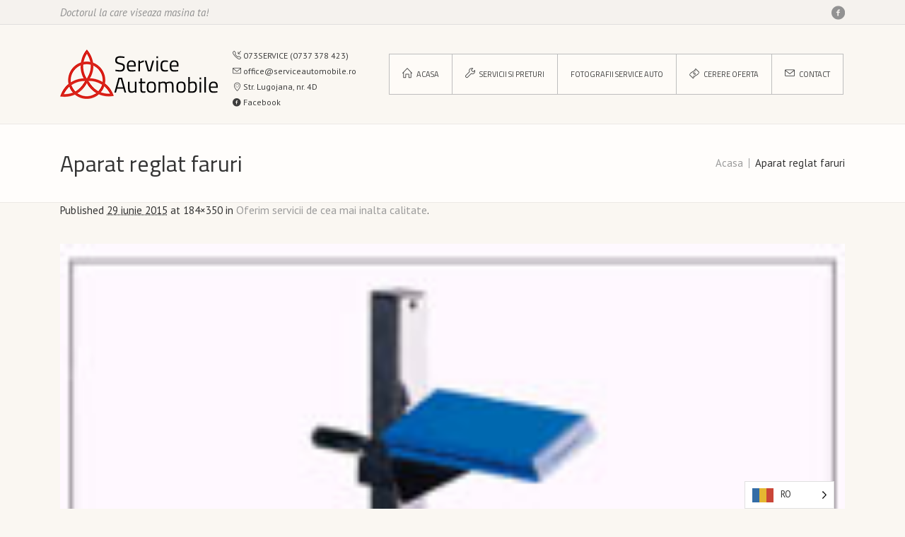

--- FILE ---
content_type: text/html; charset=UTF-8
request_url: https://serviceautomobile.ro/de-ce-ne-ai-alege-pe-noi-calitate/aparat-reglat-faruri/
body_size: 9033
content:
<!DOCTYPE html>
<!--[if IE 8]>
<html class="ie ie8" lang="ro-RO">
<![endif]-->
<!--[if !(IE 8)]><!-->
<html lang="ro-RO" class="cmsms_html">
<!--<![endif]-->
<head>
<meta charset="UTF-8" />
<meta name="viewport" content="width=device-width, initial-scale=1, maximum-scale=1" />
<link rel="shortcut icon" href="https://serviceautomobile.ro/wp-content/uploads/2015/04/favicon-32x32.png" type="image/x-icon" />
<link rel="profile" href="https://gmpg.org/xfn/11" />
<link rel="pingback" href="https://serviceautomobile.ro/xmlrpc.php" />



	<!-- This site is optimized with the Yoast SEO plugin v15.5 - https://yoast.com/wordpress/plugins/seo/ -->
	<title>Aparat reglat faruri &ndash; ServiceAutomobile.ro</title>
	<meta name="description" content="Aparat reglat faruri &ndash; ServiceAutomobile.ro &ndash; Service-ul tau auto profesional din sectorul 3! &ndash; Van International &amp; Co." />
	<meta name="robots" content="index, follow, max-snippet:-1, max-image-preview:large, max-video-preview:-1" />
	<link rel="canonical" href="https://serviceautomobile.ro/wp-content/uploads/2015/04/aparat-reglat-faruri.jpg" />
	<meta property="og:locale" content="ro_RO" />
	<meta property="og:type" content="article" />
	<meta property="og:title" content="Aparat reglat faruri &ndash; ServiceAutomobile.ro" />
	<meta property="og:description" content="Aparat reglat faruri &ndash; ServiceAutomobile.ro &ndash; Service-ul tau auto profesional din sectorul 3! &ndash; Van International &amp; Co." />
	<meta property="og:url" content="https://serviceautomobile.ro/wp-content/uploads/2015/04/aparat-reglat-faruri.jpg" />
	<meta property="og:site_name" content="ServiceAutomobile.ro" />
	<meta property="article:publisher" content="https://www.facebook.com/pages/ServiceAutomobilero/165796880110300" />
	<meta property="article:modified_time" content="2016-04-06T16:59:33+00:00" />
	<meta property="og:image" content="https://serviceautomobile.ro/wp-content/uploads/2015/04/aparat-reglat-faruri.jpg" />
	<meta property="og:image:width" content="184" />
	<meta property="og:image:height" content="350" />
	<meta name="twitter:label1" content="Timp estimat pentru citire">
	<meta name="twitter:data1" content="0 minute">
	<script type="application/ld+json" class="yoast-schema-graph">{"@context":"https://schema.org","@graph":[{"@type":"WebSite","@id":"https://serviceautomobile.ro/#website","url":"https://serviceautomobile.ro/","name":"ServiceAutomobile.ro","description":"Reparatii auto si revizii periodice, corectii noxe, reglaje, diagnoza electronica, evaluari vanzare, mecanica auto, electrica auto","potentialAction":[{"@type":"SearchAction","target":"https://serviceautomobile.ro/?s={search_term_string}","query-input":"required name=search_term_string"}],"inLanguage":"ro-RO"},{"@type":"WebPage","@id":"https://serviceautomobile.ro/wp-content/uploads/2015/04/aparat-reglat-faruri.jpg#webpage","url":"https://serviceautomobile.ro/wp-content/uploads/2015/04/aparat-reglat-faruri.jpg","name":"Aparat reglat faruri &ndash; ServiceAutomobile.ro","isPartOf":{"@id":"https://serviceautomobile.ro/#website"},"datePublished":"2015-06-29T14:52:14+00:00","dateModified":"2016-04-06T16:59:33+00:00","description":"Aparat reglat faruri &ndash; ServiceAutomobile.ro &ndash; Service-ul tau auto profesional din sectorul 3! &ndash; Van International & Co.","inLanguage":"ro-RO","potentialAction":[{"@type":"ReadAction","target":["https://serviceautomobile.ro/wp-content/uploads/2015/04/aparat-reglat-faruri.jpg"]}]}]}</script>
	<!-- / Yoast SEO plugin. -->


<link rel='dns-prefetch' href='//maps.google.com' />
<link rel='dns-prefetch' href='//fonts.googleapis.com' />
<link rel='dns-prefetch' href='//s.w.org' />
<link rel="alternate" type="application/rss+xml" title="ServiceAutomobile.ro &raquo; Flux" href="https://serviceautomobile.ro/feed/" />
<link rel="alternate" type="application/rss+xml" title="ServiceAutomobile.ro &raquo; Flux comentarii" href="https://serviceautomobile.ro/comments/feed/" />
<link rel="alternate" type="application/rss+xml" title="Flux comentarii ServiceAutomobile.ro &raquo; Aparat reglat faruri" href="https://serviceautomobile.ro/de-ce-ne-ai-alege-pe-noi-calitate/aparat-reglat-faruri/feed/" />
		<script type="text/javascript">
			window._wpemojiSettings = {"baseUrl":"https:\/\/s.w.org\/images\/core\/emoji\/13.0.1\/72x72\/","ext":".png","svgUrl":"https:\/\/s.w.org\/images\/core\/emoji\/13.0.1\/svg\/","svgExt":".svg","source":{"concatemoji":"https:\/\/serviceautomobile.ro\/wp-includes\/js\/wp-emoji-release.min.js?ver=5.6.16"}};
			!function(e,a,t){var n,r,o,i=a.createElement("canvas"),p=i.getContext&&i.getContext("2d");function s(e,t){var a=String.fromCharCode;p.clearRect(0,0,i.width,i.height),p.fillText(a.apply(this,e),0,0);e=i.toDataURL();return p.clearRect(0,0,i.width,i.height),p.fillText(a.apply(this,t),0,0),e===i.toDataURL()}function c(e){var t=a.createElement("script");t.src=e,t.defer=t.type="text/javascript",a.getElementsByTagName("head")[0].appendChild(t)}for(o=Array("flag","emoji"),t.supports={everything:!0,everythingExceptFlag:!0},r=0;r<o.length;r++)t.supports[o[r]]=function(e){if(!p||!p.fillText)return!1;switch(p.textBaseline="top",p.font="600 32px Arial",e){case"flag":return s([127987,65039,8205,9895,65039],[127987,65039,8203,9895,65039])?!1:!s([55356,56826,55356,56819],[55356,56826,8203,55356,56819])&&!s([55356,57332,56128,56423,56128,56418,56128,56421,56128,56430,56128,56423,56128,56447],[55356,57332,8203,56128,56423,8203,56128,56418,8203,56128,56421,8203,56128,56430,8203,56128,56423,8203,56128,56447]);case"emoji":return!s([55357,56424,8205,55356,57212],[55357,56424,8203,55356,57212])}return!1}(o[r]),t.supports.everything=t.supports.everything&&t.supports[o[r]],"flag"!==o[r]&&(t.supports.everythingExceptFlag=t.supports.everythingExceptFlag&&t.supports[o[r]]);t.supports.everythingExceptFlag=t.supports.everythingExceptFlag&&!t.supports.flag,t.DOMReady=!1,t.readyCallback=function(){t.DOMReady=!0},t.supports.everything||(n=function(){t.readyCallback()},a.addEventListener?(a.addEventListener("DOMContentLoaded",n,!1),e.addEventListener("load",n,!1)):(e.attachEvent("onload",n),a.attachEvent("onreadystatechange",function(){"complete"===a.readyState&&t.readyCallback()})),(n=t.source||{}).concatemoji?c(n.concatemoji):n.wpemoji&&n.twemoji&&(c(n.twemoji),c(n.wpemoji)))}(window,document,window._wpemojiSettings);
		</script>
		<style type="text/css">
img.wp-smiley,
img.emoji {
	display: inline !important;
	border: none !important;
	box-shadow: none !important;
	height: 1em !important;
	width: 1em !important;
	margin: 0 .07em !important;
	vertical-align: -0.1em !important;
	background: none !important;
	padding: 0 !important;
}
</style>
	<link rel='stylesheet' id='wp-block-library-css'  href='https://serviceautomobile.ro/wp-includes/css/dist/block-library/style.min.css?ver=5.6.16' type='text/css' media='all' />
<link rel='stylesheet' id='layerslider-css'  href='https://serviceautomobile.ro/wp-content/plugins/LayerSlider/static/css/layerslider.css?ver=5.3.2' type='text/css' media='all' />
<link rel='stylesheet' id='ls-google-fonts-css'  href='https://fonts.googleapis.com/css?family=Lato:100,300,regular,700,900%7COpen+Sans:300%7CIndie+Flower:regular%7COswald:300,regular,700&#038;subset=latin%2Clatin-ext' type='text/css' media='all' />
<link rel='stylesheet' id='contact-form-7-css'  href='https://serviceautomobile.ro/wp-content/plugins/contact-form-7/includes/css/styles.css?ver=5.4' type='text/css' media='all' />
<link rel='stylesheet' id='weglot-css-css'  href='https://serviceautomobile.ro/wp-content/plugins/weglot/dist/css/front-css.css?ver=3.2.0' type='text/css' media='' />
<link rel='stylesheet' id='theme-style-css'  href='https://serviceautomobile.ro/wp-content/themes/garage/style.css?ver=1.0.0' type='text/css' media='screen, print' />
<link rel='stylesheet' id='theme-adapt-css'  href='https://serviceautomobile.ro/wp-content/themes/garage/css/adaptive.css?ver=1.0.0' type='text/css' media='screen, print' />
<link rel='stylesheet' id='theme-retina-css'  href='https://serviceautomobile.ro/wp-content/themes/garage/css/retina.css?ver=1.0.0' type='text/css' media='screen' />
<link rel='stylesheet' id='ilightbox-css'  href='https://serviceautomobile.ro/wp-content/themes/garage/css/ilightbox.css?ver=2.2.0' type='text/css' media='screen' />
<link rel='stylesheet' id='ilightbox-skin-metro-black-css'  href='https://serviceautomobile.ro/wp-content/themes/garage/css/ilightbox-skins/metro-black-skin.css?ver=2.2.0' type='text/css' media='screen' />
<link rel='stylesheet' id='isotope-css'  href='https://serviceautomobile.ro/wp-content/themes/garage/css/jquery.isotope.css?ver=1.5.19' type='text/css' media='screen' />
<link rel='stylesheet' id='theme-fonts-schemes-css'  href='https://serviceautomobile.ro/wp-content/uploads/cmsms_styles/garage.css?ver=1.0.0' type='text/css' media='screen' />
<link rel='stylesheet' id='theme-icons-css'  href='https://serviceautomobile.ro/wp-content/themes/garage/css/fontello.css?ver=1.0.0' type='text/css' media='screen' />
<link rel='stylesheet' id='animate-css'  href='https://serviceautomobile.ro/wp-content/themes/garage/css/animate.css?ver=1.0.0' type='text/css' media='screen' />
<!--[if lt IE 9]>
<link rel='stylesheet' id='theme-ie-css'  href='https://serviceautomobile.ro/wp-content/themes/garage/css/ie.css?ver=1.0.0' type='text/css' media='screen' />
<![endif]-->
<link rel='stylesheet' id='cmsms-google-fonts-css'  href='https://fonts.googleapis.com/css?family=Source+Sans+Pro%3A200%2C300%2C400%2C600%2C700%2C900%2C200italic%2C300italic%2C400italic%2C600italic%2C700italic%2C900italic%7CPT+Sans%3A400%2C400italic%2C700%2C700italic%7CTitillium+Web%3A300%2C300italic%2C400%2C400italic%2C600%2C600italic%2C700%2C700italic&#038;ver=5.6.16' type='text/css' media='all' />
<script type='text/javascript' src='https://serviceautomobile.ro/wp-content/plugins/LayerSlider/static/js/greensock.js?ver=1.11.8' id='greensock-js'></script>
<script type='text/javascript' src='https://serviceautomobile.ro/wp-content/plugins/enable-jquery-migrate-helper/js/jquery/jquery-1.12.4-wp.js?ver=1.12.4-wp' id='jquery-core-js'></script>
<script type='text/javascript' src='https://serviceautomobile.ro/wp-content/plugins/enable-jquery-migrate-helper/js/jquery-migrate/jquery-migrate-1.4.1-wp.js?ver=1.4.1-wp' id='jquery-migrate-js'></script>
<script type='text/javascript' src='https://serviceautomobile.ro/wp-content/plugins/LayerSlider/static/js/layerslider.kreaturamedia.jquery.js?ver=5.3.2' id='layerslider-js'></script>
<script type='text/javascript' src='https://serviceautomobile.ro/wp-content/plugins/LayerSlider/static/js/layerslider.transitions.js?ver=5.3.2' id='layerslider-transitions-js'></script>
<script type='text/javascript' src='https://serviceautomobile.ro/wp-content/plugins/weglot/dist/front-js.js?ver=3.2.0' id='wp-weglot-js-js'></script>
<script type='text/javascript' src='https://serviceautomobile.ro/wp-content/themes/garage/js/jsLibraries.min.js?ver=1.0.0' id='libs-js'></script>
<script type='text/javascript' src='https://serviceautomobile.ro/wp-content/themes/garage/js/jquery.iLightBox.min.js?ver=2.2.0' id='iLightBox-js'></script>
<link rel="https://api.w.org/" href="https://serviceautomobile.ro/wp-json/" /><link rel="alternate" type="application/json" href="https://serviceautomobile.ro/wp-json/wp/v2/media/3284" /><link rel="EditURI" type="application/rsd+xml" title="RSD" href="https://serviceautomobile.ro/xmlrpc.php?rsd" />
<link rel="wlwmanifest" type="application/wlwmanifest+xml" href="https://serviceautomobile.ro/wp-includes/wlwmanifest.xml" /> 
<meta name="generator" content="WordPress 5.6.16" />
<link rel='shortlink' href='https://serviceautomobile.ro/?p=3284' />
<link rel="alternate" type="application/json+oembed" href="https://serviceautomobile.ro/wp-json/oembed/1.0/embed?url=https%3A%2F%2Fserviceautomobile.ro%2Fde-ce-ne-ai-alege-pe-noi-calitate%2Faparat-reglat-faruri%2F" />
<link rel="alternate" type="text/xml+oembed" href="https://serviceautomobile.ro/wp-json/oembed/1.0/embed?url=https%3A%2F%2Fserviceautomobile.ro%2Fde-ce-ne-ai-alege-pe-noi-calitate%2Faparat-reglat-faruri%2F&#038;format=xml" />

<link rel="alternate" hreflang="ro" href="https://serviceautomobile.ro/de-ce-ne-ai-alege-pe-noi-calitate/aparat-reglat-faruri/"/>
<link rel="alternate" hreflang="en" href="https://serviceautomobile.ro/en/de-ce-ne-ai-alege-pe-noi-calitate/aparat-reglat-faruri/"/>
<style type="text/css">
	.header_top,
	.header_top_outer,
	.header_top_inner, 
	.header_top_aligner {
		height : 35px;
	}
	
	.header_mid,
	.header_mid_outer,
	.header_mid .header_mid_inner .search_wrap_inner,
	.header_mid .header_mid_inner .slogan_wrap_inner,
	.header_mid .header_mid_inner .social_wrap_inner,
	.header_mid .header_mid_inner nav,
	.header_mid .header_mid_inner .logo,
	.header_mid .header_mid_inner .resp_nav_wrap_inner {
		height : 140px;
	}
	
	.header_bot,
	.header_bot_outer,
	.header_bot .header_bot_inner nav {
		height : 45px;
	}
	
	#page.fixed_header #middle {
		padding-top : 140px;
	}
	
	#page.fixed_header.enable_header_top #middle {
		padding-top : 175px;
	}
	
	#page.fixed_header.enable_header_bottom #middle {
		padding-top : 185px;
	}
	
	#page.fixed_header.enable_header_top.enable_header_bottom #middle {
		padding-top : 220px;
	}
	
	@media only screen and (max-width: 1024px) {
		.header_top,
		.header_top_outer,
		.header_top_inner,
		.header_top_aligner,
		.header_mid,
		.header_mid_outer,
		.header_mid .header_mid_inner nav,
		.header_mid .header_mid_inner nav > div > ul,
		.header_mid .header_mid_inner nav > div > ul > li,
		.header_mid .header_mid_inner nav > div > ul > li > a,
		.header_mid .header_mid_inner nav > div > ul > li > a > span.nav_bg_clr,
		.header_bot,
		.header_bot_outer,
		.header_bot .header_bot_inner nav,
		.header_bot .header_bot_inner nav > div > ul,
		.header_bot .header_bot_inner nav > div > ul > li,
		.header_bot .header_bot_inner nav > div > ul > li > a {
			height : auto !important;
		}
		
		#page.fixed_header #middle,
		#page.fixed_header.enable_header_top #middle,
		#page.fixed_header.enable_header_bottom #middle,
		#page.fixed_header.enable_header_top.enable_header_bottom #middle {
			padding-top : 0px !important;
		}
	}
#navigation>li>a {
    display: table-cell;
    padding: 18px 18px !important;
    vertical-align: middle;
}

.country-selector.weglot-default {
    position: fixed;
    bottom: 0px;
    right: 100px !important;
}

#h5 {
    font-family: 'Titillium Web','Lucida Sans Unicode','Lucida Grande',Garuda,sans-serif;
    font-size: 17px;
    line-height: 24px;
    font-weight: 600;
    font-style: normal;
    color: #ffffff !important;
    text-transform: none;
    text-decoration: none;
}
	body {
		background-color : ;
		background-image : none;
		background-position : top center;
		background-repeat : repeat;
		background-attachment : scroll;
		background-size : auto;
	}
	#footer.cmsms_footer_default .footer_inner {
		min-height:200px;
	}
</style>
<style type="text/css">
    #header .header_top_inner .header_top_left {
        float: left;
        position: absolute;
        line-height: 35px;
    }
	#header .header_mid, #header .header_mid_outer {
		height:auto !important;
	}
    #header .header_mid_inner .contact_wrap {
        display: inline-block;
        height: 100%;
        position: relative;
        margin: 0;
        line-height: 18px;
        width: 220px;
    }
    #header .header_mid_inner .contact_wrap p {
        margin: 0;
        padding: 0;
    }
    #header .header_mid_inner .contact_wrap .contact_wrap_align {
        height: 140px;
        display: table-cell;
        vertical-align: middle;
    }
    #header .header_mid_scroll .contact_wrap .contact_wrap_align {
        height: 93.3px;
    }
    #header .header_mid_inner .contact_wrap .contact_wrap_align .contact_wrap_final {
        max-height: 100%;
        width: 100%;
        height: 76px;
        margin: auto !important;
        position: absolute;
        left: 0;
        right: auto;
        top: 0;
        bottom: 0;
        display: inline-block;
        padding: 0 0 0 15px;
    }
@media only screen and (max-width: 767px) {

    #page #header .header_mid .header_mid_outer .header_mid_inner .contact_wrap {
        text-align:center;
        display: block;
        margin: auto;
    }

    #page #header .header_mid .header_mid_outer .header_mid_inner .contact_wrap_align {
        text-align:center;
    }

}

@media only screen and (max-width: 1150px) {

    #header .header_top_inner .header_top_left {
        display: none;
    }
    #navigation, nav[role=navigation] {
		height:auto !important;
	}
	
}
</style>

</head>
<body data-rsssl=1 class="attachment attachment-template-default single single-attachment postid-3284 attachmentid-3284 attachment-jpeg">

<!-- Load Facebook SDK for JavaScript -->
<div id="fb-root"></div>
<script>(function(d, s, id) {
  var js, fjs = d.getElementsByTagName(s)[0];
  if (d.getElementById(id)) return;
  js = d.createElement(s); js.id = id;
  js.src = 'https://connect.facebook.net/ro_RO/sdk/xfbml.customerchat.js#xfbml=1&version=v2.12&autoLogAppEvents=1';
  fjs.parentNode.insertBefore(js, fjs);
}(document, 'script', 'facebook-jssdk'));</script>

<!-- Your customer chat code -->
<div class="fb-customerchat"
  attribution=setup_tool
  page_id="165796880110300"
  logged_in_greeting="Salut, sunt Iulian! Cu ce te  pot ajuta?"
  logged_out_greeting="Salut, sunt Iulian! Cu ce te  pot ajuta?">
</div>
	
<!-- _________________________ Start Page _________________________ -->
<section id="page" class="chrome_only cmsms_liquid fixed_header enable_header_top hfeed site">

<!-- _________________________ Start Main _________________________ -->
<div id="main">
	
<!-- _________________________ Start Header _________________________ -->
<header id="header">
			<div class="header_top" data-height="35">
			<div class="header_top_outer">
                <div class="header_top_inner">
                <div class="header_top_left">
                    <em>Doctorul la care viseaza masina ta!</em>
                </div>
				<div class="header_top_right"><div class="header_top_aligner"></div><div class="social_wrap">
<div class="social_wrap_inner">
<ul>
<li>
	<a href="http://www.facebook.com/pages/ServiceAutomobilero/165796880110300" class="cmsms-icon-facebook-circled" title="Facebook" target="_blank"></a></li>
</ul></div></div></div>					<div class="cl"></div>
				</div>
			</div>
			<div class="header_top_but closed">
				<span class="cmsms_bot_arrow">
					<span></span>
				</span>
			</div>
		</div>
		<div class="header_mid" data-height="140">
		<div class="header_mid_outer">
			<div class="header_mid_inner">
						
			<div class="logo_wrap">
<style type="text/css">
	.header_mid .header_mid_inner .logo_wrap {
		width : 223px;
	}
</style>
<a href="https://serviceautomobile.ro/" title="ServiceAutomobile.ro" class="logo">
	<img src="https://serviceautomobile.ro/wp-content/uploads/2015/04/van_logo_transp_notsowide_70.png" alt="ServiceAutomobile.ro" />
<style type="text/css">
	.header_mid_inner .logo .logo_retina {
		width : 207px;
	}
</style>
<img class="logo_retina" src="https://serviceautomobile.ro/wp-content/uploads/2015/04/van_logo_transp_notsowide_130.png" alt="ServiceAutomobile.ro" width="207" height="65" /></a>
</div>
            <div class="contact_wrap">
                <div class="contact_wrap_align">
                    <div class="contact_wrap_final">

<p>
<a href="tel:0737 378 423">
<span class="cmsms-icon-call-in" style="font-size:12px">073SERVICE (0737 378 423)</span>
</a>
</p>

<p>
<a href="/contact">
<span class="cmsms-icon-mail-3" style="font-size:12px">office@serviceautomobile.ro</span>
</a>
</p>

<p>
<a href="https://www.google.com/maps/dir//Van+International+%26+Co,+Strada+Lugojana,+Bucure%C8%99ti/@44.4111556,26.0678869,12z/data=!4m8!4m7!1m0!1m5!1m1!1s0x40b1feed7eaaf817:0x2cb670ec76f3e5d3!2m2!1d26.137927!2d44.411177?hl=ro-RO">
<span class="cmsms-icon-location-7" style="font-size:12px">Str. Lugojana, nr. 4D</span>
</a>
</p>

<p>
<a href="http://www.facebook.com/pages/ServiceAutomobilero/165796880110300">
<span class="cmsms-icon-facebook-circled" style="font-size:12px">Facebook</span>
</a>
</p>                    </div>
                </div>
            </div>

							<div class="resp_nav_wrap">
					<div class="resp_nav_wrap_inner">
						<div class="resp_nav_content">
							<a class="responsive_nav cmsms_theme_icon_resp_nav" href="javascript:void(0);"></a>
						</div>
					</div>
				</div>
				
				<!-- _________________________ Start Navigation _________________________ -->
				<nav role="navigation">
					<div class="menu-main-menu-container"><ul id="navigation" class="navigation"><li id="menu-item-2877" class="menu-item menu-item-type-post_type menu-item-object-page menu-item-home menu-item-2877 menu-item-depth-0 menu-item-icon"><a href="https://serviceautomobile.ro/"><span class="nav_bg_clr"></span><span class="cmsms-icon-home-3">Acasa</span></a></li>
<li id="menu-item-3030" class="menu-item menu-item-type-post_type menu-item-object-page menu-item-3030 menu-item-depth-0 menu-item-icon"><a href="https://serviceautomobile.ro/servicii-preturi/"><span class="nav_bg_clr"></span><span class="cmsms-icon-settings">Servicii si Preturi</span></a></li>
<li id="menu-item-3436" class="menu-item menu-item-type-post_type menu-item-object-page menu-item-3436 menu-item-depth-0"><a href="https://serviceautomobile.ro/fotografii-service-auto/"><span class="nav_bg_clr"></span><span>Fotografii service auto</span></a></li>
<li id="menu-item-3029" class="menu-item menu-item-type-post_type menu-item-object-page menu-item-3029 menu-item-depth-0 menu-item-icon"><a href="https://serviceautomobile.ro/cere-oferta-de-pret/"><span class="nav_bg_clr"></span><span class="cmsms-icon-money-2">Cerere oferta</span></a></li>
<li id="menu-item-2947" class="menu-item menu-item-type-post_type menu-item-object-page menu-item-2947 menu-item-depth-0 menu-item-icon"><a href="https://serviceautomobile.ro/adresa-service-auto/"><span class="nav_bg_clr"></span><span class="cmsms-icon-mail-3">Contact</span></a></li>
</ul></div>					<div class="cl"></div>
				</nav>
				<!-- _________________________ Finish Navigation _________________________ -->
						</div>
		</div>
	</div>
</header>
<!-- _________________________ Finish Header _________________________ -->

	
<!-- _________________________ Start Middle _________________________ -->
<section id="middle">
<style type="text/css">.headline_color {
				background-color:;
				opacity:0.5;
			}
			.headline_aligner, 
			.cmsms_breadcrumbs_aligner {
				min-height:90px;
			}
		</style>
		<div class="headline cmsms_color_scheme_default">
			<div class="headline_outer">
				<div class="headline_color"></div>
				<div class="headline_inner align_left">
					<div class="headline_aligner"></div><div class="headline_text"><h1 class="entry-title">Aparat reglat faruri</h1></div><div class="cmsms_breadcrumbs"><div class="cmsms_breadcrumbs_aligner"></div><div class="cmsms_breadcrumbs_inner"><a href="https://serviceautomobile.ro" class="cms_home">Acasa</a>
	<span class="breadcrumbs_sep"></span>
	<span>Aparat reglat faruri</span></div></div></div>
			</div>
		</div><div class="middle_inner">
<section class="content_wrap fullwidth">

<!--_________________________ Start Content _________________________ -->
<section id="middle_content" role="main">
<div class="entry image-attachment">
<footer class="entry-meta"><p>Published <abbr class="published" title="29 iunie 2015">29 iunie 2015</abbr> at 184&times;350 in <a href="https://serviceautomobile.ro/de-ce-ne-ai-alege-pe-noi-calitate/" title="Oferim servicii de cea mai inalta calitate">Oferim servicii de cea mai inalta calitate</a>.</p></footer><br /><div class="tac"><figure><a href="https://serviceautomobile.ro/wp-content/uploads/2015/04/aparat-reglat-faruri.jpg" title="Aparat reglat faruri" class="cmsms_img_link preloader highImg" rel="ilightbox[img_3284_6971a183044b7]"><img width="184" height="350" src="https://serviceautomobile.ro/wp-content/uploads/2015/04/aparat-reglat-faruri.jpg" class="full-width" alt="Aparat reglat faruri" loading="lazy" title="Aparat reglat faruri" srcset="https://serviceautomobile.ro/wp-content/uploads/2015/04/aparat-reglat-faruri.jpg 184w, https://serviceautomobile.ro/wp-content/uploads/2015/04/aparat-reglat-faruri-158x300.jpg 158w" sizes="(max-width: 184px) 100vw, 184px" /></a></figure></div><div class="cl"></div><br />		<div class="navigation" role="navigation">
			<div class="fl"></div>
			<div class="fr"><a href='https://serviceautomobile.ro/de-ce-ne-ai-alege-pe-noi-calitate/analizor-gaze-benzina-si-opacimetru-diesel/'>Next &rarr;</a></div>
			<div class="cl"></div>
			<br />
		</div>
</div>
<div class="divider"></div>

	<div id="respond" class="comment-respond">
		<h3 id="reply-title" class="comment-reply-title">Lasa un comentariu <small><a rel="nofollow" id="cancel-comment-reply-link" href="/de-ce-ne-ai-alege-pe-noi-calitate/aparat-reglat-faruri/#respond" style="display:none;">Cancel Reply</a></small></h3><form action="https://serviceautomobile.ro/wp-comments-post.php" method="post" id="commentform" class="comment-form" novalidate><p class="comment-notes">Your email address will not be published.</p>
<p class="comment-form-comment"><textarea name="comment" id="comment" cols="60" rows="10"></textarea></p><p class="comment-form-author">
<input type="text" id="author" name="author" value="" size="30" placeholder="Nume (Required)" />
</p>

<p class="comment-form-email">
<input type="text" id="email" name="email" value="" size="30" placeholder="Email (Required)" />
</p>

<p class="comment-form-url">
<input type="text" id="url" name="url" value="" size="30" placeholder="Website" />
</p>

<p class="form-submit"><input name="submit" type="submit" id="submit" class="submit" value="Trimite comentariu" /> <input type='hidden' name='comment_post_ID' value='3284' id='comment_post_ID' />
<input type='hidden' name='comment_parent' id='comment_parent' value='0' />
</p><p style="display: none;"><input type="hidden" id="akismet_comment_nonce" name="akismet_comment_nonce" value="aacec956e4" /></p><input type="hidden" id="ak_js" name="ak_js" value="18"/><textarea name="ak_hp_textarea" cols="45" rows="8" maxlength="100" style="display: none !important;"></textarea></form>	</div><!-- #respond -->
	</section>
<!-- _________________________ Finish Content _________________________ -->

</section></div>
</section>
<!-- _________________________ Finish Middle _________________________ -->


<a href="javascript:void(0);" id="slide_top" class="cmsms_theme_icon_slide_top"></a>
</div>
<!-- _________________________ Finish Main _________________________ -->

<!-- _________________________ Start Footer _________________________ -->
	<footer id="footer" role="contentinfo" class="cmsms_color_scheme_footer cmsms_footer_default">
		<div class="footer_bg">
			<div class="footer_inner">
		<a href="https://serviceautomobile.ro/" title="ServiceAutomobile.ro" class="logo">
	<img src="https://serviceautomobile.ro/wp-content/uploads/2015/04/van_logo_transp_70.png" alt="ServiceAutomobile.ro" /><img class="footer_logo_retina" src="https://serviceautomobile.ro/wp-content/uploads/2015/04/van_logo_transp_130.png" alt="ServiceAutomobile.ro" width="71" height="65" /></a>
<div class="social_wrap">
<div class="social_wrap_inner">
<ul>
<li>
	<a href="http://www.facebook.com/pages/ServiceAutomobilero/165796880110300" class="cmsms-icon-facebook-circled" title="Facebook" target="_blank"></a></li>
</ul></div></div>			
			<div class="cl"></div>
			
		<nav><div class="menu-main-menu-container"><ul id="footer_nav" class="footer_nav"><li class="menu-item menu-item-type-post_type menu-item-object-page menu-item-home menu-item-2877"><a href="https://serviceautomobile.ro/">Acasa</a></li>
<li class="menu-item menu-item-type-post_type menu-item-object-page menu-item-3030"><a href="https://serviceautomobile.ro/servicii-preturi/">Servicii si Preturi</a></li>
<li class="menu-item menu-item-type-post_type menu-item-object-page menu-item-3436"><a href="https://serviceautomobile.ro/fotografii-service-auto/">Fotografii service auto</a></li>
<li class="menu-item menu-item-type-post_type menu-item-object-page menu-item-3029"><a href="https://serviceautomobile.ro/cere-oferta-de-pret/">Cerere oferta</a></li>
<li class="menu-item menu-item-type-post_type menu-item-object-page menu-item-2947"><a href="https://serviceautomobile.ro/adresa-service-auto/">Contact</a></li>
</ul></div></nav><span class="copyright">ServiceAutomobile.ro © 2015 | Toate drepturile rezervate | Propulsat de DEVMOTION</span>
			</div>
		</div>
	</footer>
<!-- _________________________ Finish Footer _________________________ -->

</section>
<!-- _________________________ Finish Page _________________________ -->

<script type='text/javascript' src='https://serviceautomobile.ro/wp-includes/js/comment-reply.min.js?ver=5.6.16' id='comment-reply-js'></script>
<script type='text/javascript' src='https://serviceautomobile.ro/wp-content/plugins/cmsms-mega-menu/js/jquery.megaMenu.js?ver=1.2.1' id='megamenu-js'></script>
<script type='text/javascript' src='https://serviceautomobile.ro/wp-includes/js/dist/vendor/wp-polyfill.min.js?ver=7.4.4' id='wp-polyfill-js'></script>
<script type='text/javascript' id='wp-polyfill-js-after'>
( 'fetch' in window ) || document.write( '<script src="https://serviceautomobile.ro/wp-includes/js/dist/vendor/wp-polyfill-fetch.min.js?ver=3.0.0"></scr' + 'ipt>' );( document.contains ) || document.write( '<script src="https://serviceautomobile.ro/wp-includes/js/dist/vendor/wp-polyfill-node-contains.min.js?ver=3.42.0"></scr' + 'ipt>' );( window.DOMRect ) || document.write( '<script src="https://serviceautomobile.ro/wp-includes/js/dist/vendor/wp-polyfill-dom-rect.min.js?ver=3.42.0"></scr' + 'ipt>' );( window.URL && window.URL.prototype && window.URLSearchParams ) || document.write( '<script src="https://serviceautomobile.ro/wp-includes/js/dist/vendor/wp-polyfill-url.min.js?ver=3.6.4"></scr' + 'ipt>' );( window.FormData && window.FormData.prototype.keys ) || document.write( '<script src="https://serviceautomobile.ro/wp-includes/js/dist/vendor/wp-polyfill-formdata.min.js?ver=3.0.12"></scr' + 'ipt>' );( Element.prototype.matches && Element.prototype.closest ) || document.write( '<script src="https://serviceautomobile.ro/wp-includes/js/dist/vendor/wp-polyfill-element-closest.min.js?ver=2.0.2"></scr' + 'ipt>' );
</script>
<script type='text/javascript' src='https://serviceautomobile.ro/wp-includes/js/dist/i18n.min.js?ver=9e36b5da09c96c657b0297fd6f7cb1fd' id='wp-i18n-js'></script>
<script type='text/javascript' src='https://serviceautomobile.ro/wp-includes/js/dist/vendor/lodash.min.js?ver=4.17.21' id='lodash-js'></script>
<script type='text/javascript' id='lodash-js-after'>
window.lodash = _.noConflict();
</script>
<script type='text/javascript' src='https://serviceautomobile.ro/wp-includes/js/dist/url.min.js?ver=1b4bb2b3f526a1db366ca3147ac39562' id='wp-url-js'></script>
<script type='text/javascript' src='https://serviceautomobile.ro/wp-includes/js/dist/hooks.min.js?ver=d0d9f43e03080e6ace9a3dabbd5f9eee' id='wp-hooks-js'></script>
<script type='text/javascript' id='wp-api-fetch-js-translations'>
( function( domain, translations ) {
	var localeData = translations.locale_data[ domain ] || translations.locale_data.messages;
	localeData[""].domain = domain;
	wp.i18n.setLocaleData( localeData, domain );
} )( "default", {"translation-revision-date":"2025-08-06 17:50:11+0000","generator":"GlotPress\/4.0.1","domain":"messages","locale_data":{"messages":{"":{"domain":"messages","plural-forms":"nplurals=3; plural=(n == 1) ? 0 : ((n == 0 || n % 100 >= 2 && n % 100 <= 19) ? 1 : 2);","lang":"ro"},"You are probably offline.":["Probabil e\u0219ti offline."],"Media upload failed. If this is a photo or a large image, please scale it down and try again.":["\u00cenc\u0103rcarea elementului media a e\u0219uat. Dac\u0103 este o fotografie sau o imagine mare, te rog s\u0103-i reduci dimensiunile \u0219i \u00eencearc\u0103 din nou."],"An unknown error occurred.":["A ap\u0103rut o eroare necunoscut\u0103."],"The response is not a valid JSON response.":["R\u0103spunsul nu este un r\u0103spuns JSON valid."]}},"comment":{"reference":"wp-includes\/js\/dist\/api-fetch.js"}} );
</script>
<script type='text/javascript' src='https://serviceautomobile.ro/wp-includes/js/dist/api-fetch.min.js?ver=c207d2d188ba8bf763f7acd50b7fd5a9' id='wp-api-fetch-js'></script>
<script type='text/javascript' id='wp-api-fetch-js-after'>
wp.apiFetch.use( wp.apiFetch.createRootURLMiddleware( "https://serviceautomobile.ro/wp-json/" ) );
wp.apiFetch.nonceMiddleware = wp.apiFetch.createNonceMiddleware( "6db61d29f5" );
wp.apiFetch.use( wp.apiFetch.nonceMiddleware );
wp.apiFetch.use( wp.apiFetch.mediaUploadMiddleware );
wp.apiFetch.nonceEndpoint = "https://serviceautomobile.ro/wp-admin/admin-ajax.php?action=rest-nonce";
</script>
<script type='text/javascript' id='contact-form-7-js-extra'>
/* <![CDATA[ */
var wpcf7 = [];
/* ]]> */
</script>
<script type='text/javascript' src='https://serviceautomobile.ro/wp-content/plugins/contact-form-7/includes/js/index.js?ver=5.4' id='contact-form-7-js'></script>
<script type='text/javascript' src='https://serviceautomobile.ro/wp-content/themes/garage/js/jqueryLibraries.min.js?ver=1.0.0' id='jLibs-js'></script>
<script type='text/javascript' id='script-js-extra'>
/* <![CDATA[ */
var cmsms_script = {"theme_url":"https:\/\/serviceautomobile.ro\/wp-content\/themes\/garage","site_url":"https:\/\/serviceautomobile.ro\/","ilightbox_skin":"metro-black","ilightbox_path":"vertical","ilightbox_infinite":"0","ilightbox_aspect_ratio":"1","ilightbox_mobile_optimizer":"1","ilightbox_max_scale":"1","ilightbox_min_scale":"0.2","ilightbox_inner_toolbar":"0","ilightbox_smart_recognition":"0","ilightbox_fullscreen_one_slide":"0","ilightbox_fullscreen_viewport":"center","ilightbox_controls_toolbar":"1","ilightbox_controls_arrows":"0","ilightbox_controls_fullscreen":"1","ilightbox_controls_thumbnail":"1","ilightbox_controls_keyboard":"1","ilightbox_controls_mousewheel":"1","ilightbox_controls_swipe":"1","ilightbox_controls_slideshow":"0","ilightbox_close_text":"Close","ilightbox_enter_fullscreen_text":"Enter Fullscreen (Shift+Enter)","ilightbox_exit_fullscreen_text":"Exit Fullscreen (Shift+Enter)","ilightbox_slideshow_text":"Slideshow","ilightbox_next_text":"Next","ilightbox_previous_text":"Previous","ilightbox_load_image_error":"An error occurred when trying to load photo.","ilightbox_load_contents_error":"An error occurred when trying to load contents.","ilightbox_missing_plugin_error":"The content your are attempting to view requires the <a href='{pluginspage}' target='_blank'>{type} plugin<\\\/a>."};
/* ]]> */
</script>
<script type='text/javascript' src='https://serviceautomobile.ro/wp-content/themes/garage/js/jquery.script.js?ver=1.0.0' id='script-js'></script>
<script type='text/javascript' src='https://serviceautomobile.ro/wp-content/themes/garage/js/jquery.tweet.min.js?ver=1.3.1' id='twitter-js'></script>
<script type='text/javascript' src='https://serviceautomobile.ro/wp-content/themes/garage/js/jquery.isotope.min.js?ver=1.5.19' id='isotope-js'></script>
<script type='text/javascript' src='https://serviceautomobile.ro/wp-content/themes/garage/js/jquery.isotope.mode.js?ver=1.0.0' id='isotopeMode-js'></script>
<script type='text/javascript' src='https://maps.google.com/maps/api/js?sensor=false&#038;ver=1.0.0' id='gMapAPI-js'></script>
<script type='text/javascript' src='https://serviceautomobile.ro/wp-content/themes/garage/js/jquery.gMap.min.js?ver=3.2.0' id='gMap-js'></script>
<script type='text/javascript' src='https://serviceautomobile.ro/wp-includes/js/wp-embed.min.js?ver=5.6.16' id='wp-embed-js'></script>
<script async="async" type='text/javascript' src='https://serviceautomobile.ro/wp-content/plugins/akismet/_inc/form.js?ver=4.1.8' id='akismet-form-js'></script>
<!--Weglot 3.2.0--><aside data-wg-notranslate class="country-selector weglot-dropdown weglot-default"><input id="wg17690545956971a1830bdb9587" class="weglot_choice" type="checkbox" name="menu"/><label for="wg17690545956971a1830bdb9587" class="wgcurrent wg-li weglot-lang weglot-language weglot-flags flag- ro" data-code-language="ro"><span>RO</span></label><ul><li class="wg-li weglot-lang weglot-language weglot-flags flag- en" data-code-language="en"><a data-wg-notranslate href="https://serviceautomobile.ro/en/de-ce-ne-ai-alege-pe-noi-calitate/aparat-reglat-faruri/">EN</a></li></ul></aside> </body>
</html>


--- FILE ---
content_type: text/css
request_url: https://serviceautomobile.ro/wp-content/themes/garage/style.css?ver=1.0.0
body_size: 32412
content:
/*
Theme Name: Garage
Theme URI: http://garage.cmsmasters.net/
Author: cmsmasters
Author URI: http://cmsmasters.net/
Description: Garage Wordpress Theme is amazing. Unlimited design solutions can be created due to a great flexibility of settings and shortcode options. 99+ Custom Shortcodes are added through a Visual content composer with  drag'n'drop function. You can set a completely custom layout that stretches to any width, set your content in many columnns and assign animation many parts of your content. Garage theme has a Portfolio that can be set to any sort of a grid or a Masonry puzzle with variable paddings for elemens, while Blog can have several different layouts too. Custom Profiles and Projects post types offer an optimal way to present your content, while valid code, SEO-optimized structure and microformats guarantee this content is easily crawled and indexed by search engines. Garage comes with a Custom Mega Menu plugin, a really functional Form Builder and premium Revolution and Layer Slider plugins included for free. Multilanguage, RTL-ready, plugin-compatible and professionally-supported theme will make every day you work with your website be a Garage!
Version: 1.0.2
License:
License URI:
Tags: white, light, dark, one-column, two-columns, three-columns, four-columns, left-sidebar, right-sidebar, fixed-layout, responsive-layout, custom-background, custom-colors, custom-header, custom-menu, editor-style, featured-image-header, featured-images, flexible-header, full-width-template, microformats, post-formats, rtl-language-support, sticky-post, theme-options, threaded-comments, translation-ready
*/


/*-------------------------------------------------------------------------

	1.	Browser Reset
	2.	Globally Applied Styles
	3.	Header + Centered + Right + Fixed Version
	4.	Content + Sidebar Styles
	5.	Bottom + Footer Styles
	6.	Blog (Default, Masonry, Timeline) + Post Styles
	7.	Portfolio (Grid, Puzzle) + Project Styles
	8.	Profiles + Profile Styles
	9.	Shortcodes Styles
	10.	Widgets Styles
	11. Search + Archives + Sitemap + Other Styles
	12.	General Form Styles
	13.	CSS3 Animations

-------------------------------------------------------------------------*/


/*-------------------------------------------------------------------------*/
/*	1.	Browser Reset	*/
/*-------------------------------------------------------------------------*/
html,
body,
div,
span,
applet,
object,
iframe,
h1,
h2,
h3,
h4,
h5,
h6,
p,
blockquote,
figure,
pre,
a,
abbr,
acronym,
address,
big,
cite,
code,
del,
dfn,
em,
font,
ins,
kbd,
q,
s,
samp,
small,
strike,
strong,
sub,
sup,
tt,
var,
b,
u,
i,
center,
dl,
dt,
dd,
ol,
ul,
li,
fieldset,
form,
label,
legend,
table,
caption,
tbody,
tfoot,
thead,
tr,
th,
td {
  background: transparent;
  border: 0;
  margin: 0;
  padding: 0;
  vertical-align: baseline;
  outline: none;
}
html,
body {
  overflow-x: hidden;
  position: relative;
}
html {
  height: 100%;
  -webkit-text-size-adjust: 100%;
  -ms-text-size-adjust: 100%;
}
body {
  text-rendering: optimizeLegibility;
}
*,
*:before,
*:after {
  -webkit-box-sizing: border-box;
  -moz-box-sizing: border-box;
  box-sizing: border-box;
}
article,
aside,
details,
figcaption,
figure,
footer,
header,
hgroup,
menu,
nav,
section,
object,
video,
audio,
embed,
canvas,
iframe,
main,
summary {
  display: block;
}
video,
audio,
progress,
canvas {
  vertical-align: baseline;
}
video {
  background-color: #000000;
}
template,
[hidden],
audio:not([controls]) {
  display: none;
}
audio:not([controls]) {
  height: 0;
}
iframe {
  margin-bottom: 20px;
  max-width: 100%;
}
abbr,
address,
progress {
  display: inline-block;
}
abbr:not([class]),
acronym {
  text-decoration: underline;
}
address {
  font-style: normal;
  margin: 0 0 20px;
}
code {
  letter-spacing: 1px;
  display: inline-block;
}
h1,
h2,
h3,
h4,
h5,
h6 {
  font-weight: normal;
}
ul,
ol {
  list-style-position: inside;
  margin-bottom: 20px;
}
ul li,
ol li {
  padding: 10px 0 0;
}
ul li:first-child,
ol li:first-child {
  padding-top: 0;
}
ul li li:first-child,
ol li li:first-child {
  padding: 10px 0 0;
}
ul ul,
ol ul,
ul ol,
ol ol {
  margin: 0 0 0 20px;
}
ul li {
  display: block;
}
#middle ul,
#bottom ul,
#middle ol,
#bottom ol {
  overflow: hidden;
}
ol {
  list-style-type: decimal-leading-zero;
}
ul {
  list-style-type: none;
  padding-left: 15px;
}
ul li {
  position: relative;
}
ul li:before {
  content: '\e8c6';
  font-family: 'fontello';
  font-style: normal;
  font-weight: normal;
  speak: none;
  display: inline-block;
  text-decoration: inherit;
  width: 1em;
  padding: 0;
  margin: 0;
  text-align: center;
  font-variant: normal;
  text-transform: none;
  line-height: 1em;
  position: absolute;
  top: 13px;
  left: -18px;
}
ul li:first-child:before {
  top: 3px;
}
ul li li:first-child:before {
  top: 13px;
}
#header ul,
#footer ul {
  padding: 0;
  margin: 0;
}
#header ul li:before,
#footer ul li:before,
.esg-grid ul li:before {
  display: none;
}
dl {
  display: block;
  overflow: hidden;
}
dt {
  display: block;
  font-weight: bold;
  overflow: hidden;
}
dd {
  display: block;
  overflow: hidden;
  margin: 0 0 20px;
}
blockquote {
  quotes: none;
}
blockquote:before,
blockquote:after {
  content: '';
  content: none;
}
del {
  text-decoration: line-through;
}
table {
  border-collapse: separate;
  border-spacing: 15px;
  width: 100%;
}
.cmsms_table,
.tribe-mini-calendar,
.tribe-events-calendar,
.shop_table,
.group_table,
.variations,
.shop_attributes {
  border-collapse: collapse;
  border-spacing: 0;
  vertical-align: middle;
}
img {
  display: inline-block;
  color: transparent;
  height: auto;
  font-size: 0;
  vertical-align: middle;
  max-width: 100%;
  image-rendering: -moz-crisp-edges;
  image-rendering: -o-crisp-edges;
  image-rendering: -webkit-optimize-contrast;
  image-rendering: optimizeQuality;
  -ms-interpolation-mode: bicubic;
}
a {
  background: transparent;
}
a:active,
a:hover {
  outline: 0;
}
img {
  border: 0;
}
figure {
  background-image: none !important;
}
input[type=text],
input[type=email],
input[type=password],
input[type=number],
textarea,
select,
option {
  -webkit-box-sizing: border-box;
  -moz-box-sizing: border-box;
  box-sizing: border-box;
}
input[type=submit],
input[type=search]::-webkit-search-cancel-button,
input[type=search]::-webkit-search-decoration {
  -webkit-appearance: none;
}
fieldset {
  border: 1px solid #c0c0c0;
  margin: 0 2px;
  padding: 0.35em 0.625em 0.75em;
}
:focus {
  outline: 0;
}
input {
  line-height: normal;
}
button,
input,
optgroup,
select,
textarea {
  color: inherit;
  font: inherit;
  margin: 0;
}
button,
html input[type="button"],
input[type="reset"],
input[type="submit"] {
  -webkit-appearance: button;
  cursor: pointer;
}
optgroup {
  font-weight: bold;
}
input[type=number]::-webkit-inner-spin-button,
input[type=number]::-webkit-outer-spin-button {
  height: auto;
}
input[type=search] {
  -webkit-appearance: textfield;
  -webkit-box-sizing: content-box;
  -moz-box-sizing: content-box;
  box-sizing: content-box;
}
input[type="checkbox"],
input[type="radio"] {
  padding: 0;
  -webkit-box-sizing: border-box;
  -moz-box-sizing: border-box;
  box-sizing: border-box;
}
button {
  overflow: visible;
}
button,
select {
  text-transform: none;
}
button[disabled],
html input[disabled] {
  cursor: default;
}
button::-moz-focus-inner,
input::-moz-focus-inner {
  border: 0;
  padding: 0;
}
input[type=text]::-ms-clear,
p:empty {
  display: none;
}
pre {
  overflow: auto;
}
svg:not(:root) {
  overflow: hidden;
}
code,
kbd,
pre,
samp {
  font-family: monospace;
  font-size: 1em;
}
sub,
sup,
small {
  font-size: 75%;
}
sub,
sup {
  line-height: 0;
  position: relative;
}
sup {
  vertical-align: super;
}
sub {
  vertical-align: sub;
}
b,
strong {
  font-weight: bold;
}
th,
td,
caption {
  font-weight: normal;
}
svg {
  overflow: hidden;
}
dfn {
  font-style: italic;
}
hr {
  -webkit-box-sizing: content-box;
  -moz-box-sizing: content-box;
  box-sizing: content-box;
  height: 0;
}
mark {
  background: #ffff00;
  color: #000000;
}
.bypostauthor, 
.sticky {}
/*-------------------------------------------------------------------------*/
/*	2. Globally Applied Styles	*/
/*-------------------------------------------------------------------------*/
body {
  text-align: left;
}
body.cmsms_page_pace_invisible.pace-running,
body.cmsms_page_invisible {
  background-size: 0;
}
body.cmsms_page_pace_invisible.pace-running #page,
body.cmsms_page_invisible #page,
body.cmsms_page_pace_invisible.pace-running #wpadminbar,
body.cmsms_page_invisible #wpadminbar {
  visibility: hidden;
  opacity: 0;
}
div {
  text-align: left;
}
input[type=text],
input[type=email],
input[type=password],
input[type=number],
input[type=url],
input[type=tel],
input[type=submit],
input[type=button],
button,
textarea,
select,
option {
  padding: 10px;
  margin: 0;
  max-width: 100%;
  border-width: 1px;
  border-style: solid;
}
a {
  text-decoration: none;
}
option {
  border: 0;
}
.jetpack_subscription_widget #subscribe-email input[type=text],
.jetpack_subscription_widget #subscribe-email input[type=email],
.widget_wysija input[type=text],
.widget_wysija input[type=email] {
  width: 100% !important;
  padding: 10px !important;
}
.widget_wysija_cont .wysija-submit {
  display: inline-block !important;
  margin: 0 !important;
}
.gform_wrapper input[type=text],
.gform_wrapper input[type=url],
.gform_wrapper input[type=email],
.gform_wrapper input[type=tel],
.gform_wrapper input[type=number],
.gform_wrapper input[type=password],
.gform_wrapper textarea {
  padding: 10px !important;
}
.gform_wrapper select {
  padding: 10px !important;
  margin: 0 !important;
}
input[type=submit] {
  cursor: pointer;
}
input[type=text]:focus,
input[type=email]:focus,
input[type=password]:focus,
input[type=number]:focus,
textarea:focus {
  border-width: 1px;
  border-style: solid;
}
.cmsms_table {
  border-top: 0;
  width: 100%;
}
.cmsms_table caption {
  margin-bottom: 20px;
}
.cmsms_table tr td,
.cmsms_table tr th {
  padding: 15px 10px 15px 30px;
  border-top-width: 1px;
  border-top-style: solid;
  text-align: left;
}
.cmsms_table tr td:first-child,
.cmsms_table tr th:first-child {
  border-left-width: 1px;
  border-left-style: solid;
}
.cmsms_table tr td:last-child,
.cmsms_table tr th:last-child {
  border-right-width: 1px;
  border-right-style: solid;
}
.cmsms_table tr td.cmsms_table_cell_aligncenter,
.cmsms_table tr th.cmsms_table_cell_aligncenter {
  text-align: center;
}
.cmsms_table tr td.cmsms_table_cell_alignright,
.cmsms_table tr th.cmsms_table_cell_alignright {
  text-align: right;
}
.cmsms_table tr th {
  font-weight: bold;
}
.cmsms_table tr:first-child td {
  border-top-width: 1px;
  border-top-style: solid;
}
.full-width {
  min-width: 100%;
}
audio.full-width {
  width: 100%;
}
.preloader,
.resizable_block {
  display: block;
  width: 100%;
  height: 0;
  position: relative;
}
.preloader {
  padding-bottom: 56.25%;
  display: inline-block;
  text-align: center;
}
.preloader .full-width {
  width: 100%;
  height: 100%;
  position: absolute;
  top: 0;
  left: 0;
}
.preloader.highImg {
  height: auto;
  padding: 0;
}
.preloader.highImg .full-width {
  height: auto;
  position: relative;
  top: auto;
  left: auto;
}
.resizable_block {
  padding-bottom: 56.25%;
  overflow: hidden;
}
.resizable_block .full-width {
  width: 100%;
  height: 100%;
  position: absolute;
  top: 0;
  left: 0;
}
.cmsms_img_rollover_wrap {
  display: block;
  position: relative;
  overflow: hidden;
}
.cmsms_img_rollover_wrap .img_placeholder {
  width: 100%;
  height: 100%;
  position: absolute;
  left: 0;
  top: 0;
}
.cmsms_img_rollover_wrap .img_placeholder:before {
  font-size: 40px;
  width: 1em;
  height: 1em;
  margin: auto !important;
  position: absolute;
  left: 0;
  right: 0;
  top: 0;
  bottom: 0;
}
.cmsms_img_rollover_wrap.highImg .img_placeholder {
  display: block;
  padding-bottom: 79.2%;
  position: relative;
}
.cmsms_img_rollover_wrap .cmsms_img_rollover {
  background-color: transparent;
  width: 100%;
  height: 100%;
  position: absolute;
  left: 0;
  top: 0;
  opacity: 0.9;
}
.cmsms_img_rollover_wrap .cmsms_img_rollover .cmsms_image_link,
.cmsms_img_rollover_wrap .cmsms_img_rollover .cmsms_open_link {
  width: 32px;
  height: 32px;
  margin: -28px auto 0;
  position: absolute;
  left: 0;
  right: 0;
  top: 50%;
  bottom: auto;
  overflow: hidden;
  opacity: 0;
}
.cmsms_img_rollover_wrap .cmsms_img_rollover .cmsms_image_link > span,
.cmsms_img_rollover_wrap .cmsms_img_rollover .cmsms_open_link > span {
  font-size: 32px;
  width: 1em;
  height: 1em;
  margin: auto !important;
  position: absolute;
  left: 0;
  right: 0;
  top: 0;
  bottom: 0;
}
.cmsms_img_rollover_wrap .cmsms_img_rollover .cmsms_image_link > span:before,
.cmsms_img_rollover_wrap .cmsms_img_rollover .cmsms_open_link > span:before {
  color: transparent;
  margin-left: 0;
  margin-right: 0;
  opacity: 0;
}
.cmsms_img_rollover_wrap .cmsms_img_rollover .cmsms_image_link.no_open_link {
  left: 0;
  right: 0;
}
.cmsms_img_rollover_wrap .cmsms_img_rollover .cmsms_image_link,
.cmsms_img_rollover_wrap .cmsms_img_rollover .cmsms_open_link {
  left: -52px;
  right: 100%;
}
.cmsms_img_rollover_wrap .cmsms_img_rollover .cmsms_image_link + .cmsms_open_link {
  right: -52px;
  left: 100%;
}
.cmsms_img_rollover_wrap .cmsms_img_rollover .cmsms_open_post_link {
  width: 100%;
  height: 100%;
  position: absolute;
  left: 0;
  top: 0;
}
.cmsms_img_rollover_wrap:hover .cmsms_img_rollover .cmsms_open_link,
.cmsms_img_rollover_wrap:hover .cmsms_img_rollover .cmsms_image_link.no_open_link {
  left: 0;
  right: 0;
  opacity: 1;
}
.cmsms_img_rollover_wrap:hover .cmsms_img_rollover .cmsms_image_link,
.cmsms_img_rollover_wrap:hover .cmsms_img_rollover .cmsms_open_link {
  margin-top: -16px;
}
.cmsms_img_rollover_wrap:hover .cmsms_img_rollover .cmsms_image_link > span:before,
.cmsms_img_rollover_wrap:hover .cmsms_img_rollover .cmsms_open_link > span:before {
  opacity: 1;
}
.cmsms_img_rollover_wrap:hover .cmsms_img_rollover .cmsms_image_link {
  left: -62px;
  right: 0;
  opacity: 1;
}
.cmsms_img_rollover_wrap:hover .cmsms_img_rollover .cmsms_image_link + .cmsms_open_link {
  right: -62px;
  left: 0;
}
p {
  padding: 0 0 20px;
  margin: 0;
}
h1,
h2,
h3,
h4,
h5,
h6 {
  padding: 0;
  margin: 0 0 20px;
}
h1 a,
h2 a,
h3 a,
h4 a,
h5 a,
h6 a {
  font-family: inherit;
  font-size: inherit;
  font-weight: inherit;
  font-style: inherit;
  line-height: inherit;
  text-decoration: none;
}
.alignleft,
.fl {
  float: left;
}
.alignright,
.fr {
  float: right;
}
img.alignleft,
img.fl {
  margin-right: 20px;
  margin-bottom: 20px;
}
img.alignright,
img.fr {
  margin-left: 20px;
  margin-bottom: 20px;
}
img.aligncenter {
  margin: 0 auto 20px;
}
img.alignnone {
  margin-bottom: 20px;
}
.dn {
  display: none;
}
.tal,
.ta_left {
  text-align: left;
}
.tac,
.ta_center {
  text-align: center;
}
.tar,
.ta_right {
  text-align: right;
}
.cl,
.clear {
  clear: both;
}
.ovh {
  overflow: hidden;
}
.low_case {
  text-transform: lowercase;
}
.up_case {
  text-transform: uppercase;
}
hr {
  border: 0;
  border-top-style: solid;
  margin: 40px 0;
}
hr,
.cmsms_widget_divider,
.cmsms_divider {
  background-color: transparent;
  border-bottom-width: 1px;
  height: 1px;
  width: 100%;
  position: relative;
  clear: both;
}
.cmsms_widget_divider {
  margin: 0 2% 20px;
  width: 96%;
}
.cmsms_widget_divider.solid {
  border-bottom-style: solid;
}
.cmsms_widget_divider.dashed {
  border-bottom-style: dashed;
}
.cmsms_widget_divider.dotted {
  border-bottom-style: dotted;
}
.cmsms_widget_divider.transparent {
  border-bottom-width: 0;
}
.wp-video-shortcode,
.mejs-layer {
  max-width: 100%;
}
.mejs-container.wp-video-shortcode,
.mejs-container.wp-audio-shortcode {
  margin-bottom: 20px;
  max-width: 100%;
}
.cmsms_video_wrap {
  width: 100%;
  height: 0;
  padding-bottom: 56.25%;
  margin-bottom: 20px;
  position: relative;
  overflow: hidden;
  max-width: 100%;
}
.cmsms_video_wrap > div {
  width: 100% !important;
  height: 100%;
  position: absolute;
  top: 0;
  left: 0;
}
.cmsms_video_wrap iframe {
  width: 100%;
  height: 100%;
  margin-bottom: 0;
  position: absolute;
  top: 0;
  left: 0;
  max-width: auto;
}
.cmsms_video_wrap .wp-video-shortcode,
.cmsms_video_wrap .mejs-layer {
  width: 100% !important;
  height: 100% !important;
  position: absolute;
  top: 0;
  left: 0;
}
.cmsms_video_wrap .wp-video-shortcode .mejs-overlay-button,
.cmsms_video_wrap .mejs-layer .mejs-overlay-button {
  margin-top: -50px !important;
}
.cmsms_column {
  position: relative;
  min-height: 1px;
}
.one_first,
.one_half,
.one_third,
.two_third,
.one_fourth,
.three_fourth,
.one_fifth,
.one_sixth {
  position: relative;
  float: left;
  margin: 0 2%;
}
.one_sixth {
  width: 12.67%;
}
.one_fifth {
  width: 16%;
}
.one_fourth {
  width: 21%;
}
.one_third {
  width: 29.33%;
}
.one_half {
  width: 46%;
}
.two_third {
  width: 62.67%;
}
.three_fourth {
  width: 71%;
}
.one_first {
  width: 96%;
  position: relative;
  float: none;
  clear: both;
}
[data-animation] {
  opacity: 0;
}
[data-animation].animated {
  opacity: 1;
}
.meta_wrap {
  position: relative;
  margin-top: -2px;
}
.meta_wrap > div,
.meta_wrap > p,
.meta_wrap > span,
.meta_wrap > strong {
  display: inline-block;
}
.meta_wrap > div[class^="cmsms-icon-"]:before,
.meta_wrap > p[class^="cmsms-icon-"]:before,
.meta_wrap > span[class^="cmsms-icon-"]:before,
.meta_wrap > strong[class^="cmsms-icon-"]:before,
.meta_wrap > div[class*=" cmsms-icon-"]:before,
.meta_wrap > p[class*=" cmsms-icon-"]:before,
.meta_wrap > span[class*=" cmsms-icon-"]:before,
.meta_wrap > strong[class*=" cmsms-icon-"]:before,
.meta_wrap > div[class^="cmsms_theme_icon_"]:before,
.meta_wrap > p[class^="cmsms_theme_icon_"]:before,
.meta_wrap > span[class^="cmsms_theme_icon_"]:before,
.meta_wrap > strong[class^="cmsms_theme_icon_"]:before,
.meta_wrap > div[class*=" cmsms_theme_icon_"]:before,
.meta_wrap > p[class*=" cmsms_theme_icon_"]:before,
.meta_wrap > span[class*=" cmsms_theme_icon_"]:before,
.meta_wrap > strong[class*=" cmsms_theme_icon_"]:before {
  font-size: 16px;
  margin-left: 0;
  margin-right: 0.5em;
  vertical-align: middle;
}
.social_wrap {
  display: block;
  position: relative;
  overflow: hidden;
}
.social_wrap ul {
  display: block;
  list-style: none;
}
.social_wrap ul li {
  display: inline-block;
  padding: 0;
  position: relative;
}
.social_wrap ul li a {
  display: inline-block;
}
.social_wrap ul li a[class^="cmsms-icon-"]:before,
.social_wrap ul li a[class*=" cmsms-icon-"]:before,
.social_wrap ul li a[class^="cmsms_theme_icon_"]:before,
.social_wrap ul li a[class*=" cmsms_theme_icon_"]:before {
  display: block;
  margin: 0;
  position: absolute;
}
.resp_nav_wrap,
.slogan_wrap,
.search_wrap {
  display: block;
  position: relative;
  overflow: hidden;
}
.resp_nav_wrap_inner,
.slogan_wrap_inner,
.search_wrap_inner {
  display: table;
}
.resp_nav_content,
.slogan_wrap_text,
.search_wrap_inner_left,
.search_wrap_inner_right {
  display: table-cell;
  vertical-align: middle;
}
.resp_nav_wrap {
  display: none;
}
.search_wrap .search_wrap_inner {
  width: 100%;
}
.search_wrap .search_wrap_inner .search_but {
  display: inline-block;
}
.slogan_wrap {
  max-width: 60%;
}
.slogan_wrap .slogan_wrap_inner .slogan_wrap_text > * {
  display: inline-block;
  padding: 0;
  margin: 0;
}
nav {
  display: block;
  margin-right: -5px;
  position: relative;
}
nav > div > ul {
  list-style: none;
  display: block;
  position: relative;
  z-index: 202;
  zoom: 1;
}
nav > div > ul ul {
  list-style: none;
  visibility: hidden;
  position: absolute;
  left: 0;
  top: 100%;
  z-index: 203;
  opacity: 0;
  -webkit-box-sizing: border-box;
  -moz-box-sizing: border-box;
  box-sizing: border-box;
}
nav > div > ul ul ul {
  left: 100%;
  top: 0;
}
nav > div > ul li {
  display: block;
  padding: 0;
  position: relative;
  z-index: 203;
}
nav > div > ul li:hover {
  z-index: 204;
}
nav > div > ul li:hover > ul {
  visibility: visible;
  opacity: 1;
}
nav > div > ul > li {
  float: left;
}
nav > div > ul > li.menu-item-dropdown-right > ul {
  left: auto;
  right: 0;
}
nav > div > ul > li.menu-item-dropdown-right > ul ul {
  left: auto;
  right: 100%;
}
nav > div > ul a {
  display: block;
  position: relative;
  z-index: 204;
  -webkit-box-sizing: border-box;
  -moz-box-sizing: border-box;
  box-sizing: border-box;
}
#header nav > div > ul ul {
  margin: 20px 0 0;
}
#header nav > div > ul ul ul {
  margin: 0 0 0 20px;
}
#header nav > div > ul li:hover > ul {
  margin: -1px 0 0;
}
#header nav > div > ul > li.menu-item-dropdown-right ul ul {
  margin: 0;
}
#header nav > div > ul > li.menu-item-dropdown-right > ul li:hover > ul {
  margin: 0;
}
#header nav > div > ul > li.menu-item-mega.menu-item-dropdown-right > div.menu-item-mega-container {
  left: auto;
  right: 0;
}
#header nav > div > ul > li.menu-item-mega.menu-item-dropdown-right > div.menu-item-mega-container ul {
  right: auto;
}
#header nav > div > ul > li.menu-item-mega ul {
  width: auto;
  margin: 0;
  position: relative;
  top: auto;
  left: auto;
  right: auto;
  z-index: 203;
}
#header nav > div > ul > li.menu-item-mega > div.menu-item-mega-container {
  display: block;
  width: auto;
  margin: 20px 0 0;
  visibility: hidden;
  overflow: hidden;
  position: absolute;
  left: 0;
  top: 100%;
  z-index: 203;
  opacity: 0;
}
#header nav > div > ul > li.menu-item-mega > div.menu-item-mega-container > ul {
  display: table;
  width: 100%;
  margin-left: 0;
  margin-right: 0;
}
#header nav > div > ul > li.menu-item-mega > div.menu-item-mega-container > ul > li {
  display: table-cell;
  padding: 0 15px;
}
#header nav > div > ul > li.menu-item-mega > div.menu-item-mega-container > ul > li ul li li a {
  width: auto;
  padding-left: 20px;
}
#header nav > div > ul > li.menu-item-mega > div.menu-item-mega-container > ul > li ul li li li a {
  padding-left: 40px;
}
#header nav > div > ul > li.menu-item-mega > div.menu-item-mega-container > ul > li ul li li li li a {
  padding-left: 60px;
}
#header nav > div > ul > li.menu-item-mega > div.menu-item-mega-container > ul > li ul li li li li li a {
  padding-left: 80px;
}
#header nav > div > ul > li.menu-item-mega > div.menu-item-mega-container > ul > li ul li li li li li li a {
  padding-left: 100px;
}
#header nav > div > ul > li.menu-item-mega > div.menu-item-mega-container > ul > li ul li li li li li li li a {
  padding-left: 120px;
}
#header nav > div > ul > li.menu-item-mega > div.menu-item-mega-container > ul > li ul li li li li li li li li a {
  padding-left: 140px;
}
#header nav > div > ul > li.menu-item-mega > div.menu-item-mega-container > ul > li ul li li li li li li li li li a {
  padding-left: 160px;
}
#header nav > div > ul > li.menu-item-mega > div.menu-item-mega-container > ul > li ul li li li li li li li li li li a {
  padding-left: 180px;
}
#header nav > div > ul > li.menu-item-mega > div.menu-item-mega-container > ul > li > ul {
  width: 215px;
}
#header nav > div > ul > li.menu-item-mega > div.menu-item-mega-container > ul > li > ul > li:first-child {
  border: 0;
}
#header nav > div > ul > li.menu-item-mega:hover > div.menu-item-mega-container {
  margin: -1px 0 0;
  visibility: visible;
  opacity: 1;
}
#header nav > div > ul > li.menu-item-mega:hover > div.menu-item-mega-container ul {
  visibility: visible;
  opacity: 1;
}
#header nav > div > ul > li.menu-item-mega.menu-item-mega-fullwidth > div.menu-item-mega-container > ul > li a,
#header nav > div > ul > li.menu-item-mega.menu-item-mega-fullwidth > div.menu-item-mega-container > ul > li ul {
  width: auto;
}
#header nav > div > ul > li.menu-item-mega.menu-item-mega-fullwidth.menu-item-mega-cols-two > div.menu-item-mega-container > ul > li {
  width: 50%;
}
#header nav > div > ul > li.menu-item-mega.menu-item-mega-fullwidth.menu-item-mega-cols-three > div.menu-item-mega-container > ul > li {
  width: 33.33%;
}
#header nav > div > ul > li.menu-item-mega.menu-item-mega-fullwidth.menu-item-mega-cols-four > div.menu-item-mega-container > ul > li {
  width: 25%;
}
#header nav > div > ul > li.menu-item-mega.menu-item-mega-fullwidth.menu-item-mega-cols-five > div.menu-item-mega-container > ul > li {
  width: 20%;
}
#page.cmsms_boxed {
  width: 1000px;
  margin: 0 auto;
}
#page.cmsms_boxed #header,
#page.cmsms_boxed #footer {
  width: 1000px;
}
#page,
#main,
#header,
#middle,
.middle_content,
#bottom,
#footer,
.headline,
.cmsms_breadcrumbs,
.headline_outer,
.middle_inner,
.cmsms_row,
.cmsms_row_outer,
.cmsms_row_outer_parent {
  width: 100%;
  position: relative;
}
#page,
#middle,
#footer,
.headline_inner,
.cmsms_breadcrumbs_inner {
  overflow: hidden;
}
.header_top_outer,
.header_mid_outer,
.header_bot_outer {
  position: relative;
  -webkit-box-sizing: border-box;
  -moz-box-sizing: border-box;
  box-sizing: border-box;
}
.post-password-form,
.header_top_inner,
.header_mid_inner,
.header_bot_inner,
.content_wrap,
.headline_inner,
.cmsms_breadcrumbs_inner,
.bottom_outer,
.footer_inner,
.cmsms_row_inner {
  position: relative;
  width: 1150px;
  padding: 0 20px;
  margin: 0 auto;
  -webkit-box-sizing: border-box;
  -moz-box-sizing: border-box;
  box-sizing: border-box;
}
.content_wrap .post-password-form {
  width: auto;
  padding: 0;
}
.cmsms_row .cmsms_row_outer_parent {
  padding: 30px 0 1px 0;
}
.cmsms_row .cmsms_row_inner.cmsms_row_fullwidth {
  width: 100%;
  padding: 0 40px;
}
.cmsms_row .cmsms_row_margin {
  margin: 0 -2.07%;
  position: relative;
}
.cmsms_row .cmsms_row_overlay {
  width: 100%;
  height: 100%;
  position: absolute;
  top: 0;
  left: 0;
}
.content_wrap.r_sidebar .cmsms_row,
.content_wrap.l_sidebar .cmsms_row,
.content_wrap .opened-article .cmsms_row {
  -webkit-box-sizing: content-box;
  -moz-box-sizing: content-box;
  box-sizing: content-box;
}
.content_wrap.r_sidebar .cmsms_row .cmsms_row_inner,
.content_wrap.l_sidebar .cmsms_row .cmsms_row_inner,
.content_wrap .opened-article .cmsms_row .cmsms_row_inner {
  width: 100%;
  padding: 0;
}
.content_wrap.cmsms_set_fullwidth {
  width: 100%;
  padding: 0;
}
#bottom:after,
.bottom_bg:after,
.content_wrap:after,
.cmsms_row_inner:after,
.cmsms_row_margin:after,
.cmsms_column:after {
  content: '';
  display: block;
  clear: both;
}
#header {
  z-index: 9999;
}
#header .header_top_but,
#header .header_top_close_but {
  display: none;
}
#header .header_top_inner {
  -webkit-box-sizing: border-box;
  -moz-box-sizing: border-box;
  box-sizing: border-box;
}
#header .header_top_inner .responsive_top_nav {
  display: none;
}
#header .header_top_inner .header_top_left {
  overflow: hidden;
}
#header .header_top_inner .header_top_right {
  float: right;
}
#header .header_top_inner .header_top_right + .header_top_left {
  padding-right: 30px;
}
#header .header_mid_inner .logo_wrap {
  display: inline-block;
  height: 100%;
  position: relative;
}
#header .header_mid_inner .logo_wrap .logo_aligner {
  display: inline-block;
  height: 100%;
  vertical-align: middle;
}
#header .header_mid_inner .logo_wrap .logo_text_wrap {
  display: inline-block;
  vertical-align: middle;
}
#header .header_mid_inner .logo_wrap .title {
  display: block;
  line-height: 1em;
}
#header .header_mid_inner .logo_wrap .title_text {
  padding: 0 0 0 3px;
}
#header .header_mid_inner .social_wrap .social_wrap_inner {
  display: table;
}
#header .header_mid_inner .social_wrap .social_wrap_inner ul {
  display: table-cell;
  vertical-align: middle;
}
.content_wrap:before {
  content: '';
  width: 1px;
  height: 100%;
  position: absolute;
  top: 0;
}
.content_wrap.fullwidth:before {
  background-color: transparent !important;
}
.content_wrap.r_sidebar:before {
  margin-right: 9px;
  right: 25.5%;
}
.content_wrap.l_sidebar:before {
  margin-left: 9px;
  left: 25.5%;
}
.content {
  width: 74.5%;
  padding: 30px 20px 30px 0;
  position: relative;
  float: left;
  -webkit-box-sizing: border-box;
  -moz-box-sizing: border-box;
  box-sizing: border-box;
}
.content.fr {
  padding: 30px 0 30px 20px;
  float: right;
}
.sidebar {
  width: 25.5%;
  padding: 30px 0 30px 20px;
  position: relative;
  float: right;
  -webkit-box-sizing: border-box;
  -moz-box-sizing: border-box;
  box-sizing: border-box;
}
.sidebar.fl {
  padding: 30px 20px 30px 0;
  float: left;
}
.bottom_bg {
  padding-top: 40px;
  padding-bottom: 20px;
}
.bottom_inner {
  margin: 0 -2%;
}
.bottom_inner aside {
  position: relative;
  float: left;
  margin: 0 2%;
}
.bottom_inner aside > ul > li:before {
  content: none;
}
/* post */
.cmsms_theme_icon_desktop:before {
  content: '\eab3';
}
/* post format icon pen*/
.cmsms_theme_icon_megaphone:before {
  content: '\eab1';
}
/* post format icon mic */
.cmsms_theme_icon_comment:before {
  content: '\eab5';
}
/* comments in post comment*/
.cmsms_theme_icon_globe:before {
  content: '\eabd';
}
/* post format icon attach*/
.cmsms_theme_icon_photo:before {
  content: '\eabc';
}
/* post format icon image*/
.cmsms_theme_icon_camera:before {
  content: '\eabc';
}
/* post format icon image*/
.cmsms_theme_icon_videocam:before {
  content: '\eab4';
}
/* post format icon camera*/
.cmsms_theme_icon_music:before {
  content: '\eab2';
}
/* post format icon note*/
.cmsms_theme_icon_user:before {
  content: '\eab0';
}
/* post format icon user*/
.cmsms_theme_icon_star:before {
  content: '\eabb';
}
/* post format icon star*/
.cmsms_theme_icon_pencil:before {
  content: '\eab3';
}
/* post format icon */
.cmsms_theme_icon_video:before {
  content: '\eab4';
}
/* post format icon */
.cmsms_theme_icon_attach:before {
  content: '\ec78';
}
/* post format icon */
.cmsms_theme_icon_heart:before {
  content: '\ef4b';
}
/* likes in posts */
.cmsms_theme_icon_calendar:before {
  content: '\ec86';
}
/* date in posts */
/* shop */
.cmsms_theme_icon_basket:before {
  content: '\e8a3';
}
/* shop cart */
.cmsms_theme_icon_details:before {
  content: '\eb1a';
}
/* shop details */
.cmsms_theme_icon_star_empty:before {
  content: '\eb0f';
}
/* rating empty star */
.cmsms_theme_icon_star_full:before {
  content: '\e826';
}
/* rating full star */
/* open post */
.cmsms_theme_icon_user_mail:before {
  content: '\ed8a';
}
/* mail in user info (open post) */
.cmsms_theme_icon_user_website:before {
  content: '\ea08';
}
/* website in user info (open post) */
.cmsms_theme_icon_user_gplus:before {
  content: '\ec10';
}
/* google plus in user info (open post) */
.cmsms_theme_icon_user_twitter:before {
  content: '\ec37';
}
/* twitter in user info (open post) */
.cmsms_theme_icon_user_facebook:before {
  content: '\ec47';
}
/* facebook in user info (open post) */
/* global */
.cmsms_theme_icon_eye:before {
  content: '\ef5a';
}
/* all img rellover */
.cmsms_theme_icon_search:before {
  content: '\ef7e';
}
/* all search */
.cmsms_theme_icon_cancel:before {
  content: '\eda6';
}
/* cancel (notice) */
.cmsms_theme_icon_resp_nav:before {
  content: '\ea84';
}
/* resp nav */
.cmsms_theme_icon_slide_top:before {
  content: '\e9d1';
}
/* slide top */
/* Divider global styles */
.cmsms_divider.cmsms_divider_width_short {
  width: 20%;
}
.cmsms_divider.cmsms_divider_width_short.cmsms_divider_pos_center {
  left: 40%;
}
.cmsms_divider.cmsms_divider_width_short.cmsms_divider_pos_right {
  left: 80%;
}
.cmsms_divider.cmsms_divider_width_medium {
  width: 40%;
}
.cmsms_divider.cmsms_divider_width_medium.cmsms_divider_pos_center {
  left: 30%;
}
.cmsms_divider.cmsms_divider_width_medium.cmsms_divider_pos_right {
  left: 60%;
}
.cmsms_divider.cmsms_divider_width_long {
  width: 100%;
}
/* Special Heading global styles */
.cmsms_heading_wrap {
  position: relative;
  overflow: hidden;
}
.cmsms_heading_wrap .cmsms_heading_divider {
  display: inline-block;
  height: 2px;
  position: absolute;
  top: 50%;
}
.cmsms_heading_wrap .cmsms_heading_divider_left_wrap,
.cmsms_heading_wrap .cmsms_heading_divider_right_wrap {
  display: inline-block;
  width: 0;
}
.cmsms_heading_wrap.cmsms_heading_divider_short .cmsms_heading_divider {
  width: 10%;
}
.cmsms_heading_wrap.cmsms_heading_divider_short .cmsms_heading_divider_left {
  margin-left: -10%;
}
.cmsms_heading_wrap.cmsms_heading_divider_medium .cmsms_heading_divider {
  width: 20%;
}
.cmsms_heading_wrap.cmsms_heading_divider_medium .cmsms_heading_divider_left {
  margin-left: -20%;
}
.cmsms_heading_wrap.cmsms_heading_divider_long .cmsms_heading_divider {
  width: 100%;
}
.cmsms_heading_wrap.cmsms_heading_divider_long .cmsms_heading_divider_left {
  margin-left: -100%;
}
.cmsms_heading_wrap.cmsms_heading_divider_short .cmsms_heading,
.cmsms_heading_wrap.cmsms_heading_divider_medium .cmsms_heading,
.cmsms_heading_wrap.cmsms_heading_divider_long .cmsms_heading {
  max-width: 80%;
}
.cmsms_heading {
  display: inline-block;
  margin: 0;
}
.cmsms_heading:before,
.cmsms_heading a:before {
  margin-left: 0;
  margin-right: 0.5em;
}
/* Notice global styles */
.cmsms_notice {
  display: table;
  width: 100%;
  padding: 0 20px;
  margin-bottom: 20px;
  position: relative;
  -webkit-box-sizing: border-box;
  -moz-box-sizing: border-box;
  box-sizing: border-box;
}
.cmsms_notice:before {
  margin: auto !important;
  position: absolute;
  left: 20px;
  right: auto;
  top: 0;
  bottom: 0;
}
.cmsms_notice[class*=" cmsms-icon-"],
.cmsms_notice[class*=" cmsms_theme_icon_"] {
  padding-left: 80px;
}
.cmsms_notice > .notice_icon {
  display: table-cell;
  height: 40px;
  padding: 20px 0;
}
.cmsms_notice > .notice_content {
  display: table-cell;
  position: relative;
  vertical-align: middle;
  padding: 20px 0 0;
}
.cmsms_notice .notice_close {
  position: absolute;
}
/* Icon Box global styles */
.cmsms_icon_box {
  border-style: solid;
  position: relative;
}
.cmsms_icon_box:before {
  border-style: solid;
}
.cmsms_icon_box .icon_box_heading:before {
  border-style: solid;
}
.cmsms_icon_box.cmsms_icon_top:before,
.cmsms_icon_box.cmsms_icon_box_top:before {
  position: absolute;
  top: 0;
  left: 50%;
}
.cmsms_icon_box.cmsms_icon_top:before {
  top: 30px;
}
.cmsms_icon_box.cmsms_icon_top .icon_box_inner,
.cmsms_icon_box.cmsms_icon_box_top .icon_box_inner {
  text-align: center;
}
.cmsms_icon_box.cmsms_icon_top .icon_box_inner .icon_box_text,
.cmsms_icon_box.cmsms_icon_box_top .icon_box_inner .icon_box_text {
  text-align: center;
}
.cmsms_icon_box.cmsms_icon_box_left_top,
.cmsms_icon_box.cmsms_icon_box_left {
  padding-left: 60px;
}
.cmsms_icon_box.cmsms_icon_box_left_top:before,
.cmsms_icon_box.cmsms_icon_box_left:before {
  position: absolute;
  top: 0;
  left: 0;
}
.cmsms_icon_box.cmsms_icon_box_left:before {
  top: 50%;
}
/* Featured Block global styles */
.cmsms_featured_block {
  position: relative;
  overflow: hidden;
}
.cmsms_featured_block .featured_block_inner {
  width: 100%;
  padding: 20px 20px 0;
  position: relative;
  overflow: hidden;
}
.cmsms_featured_block .featured_block_inner .featured_block_text div {
  text-align: inherit;
  margin-bottom: 20px;
}
/* Toggles global styles */
.cmsms_toggles {
  position: relative;
}
.cmsms_toggles .cmsms_toggles_filter {
  position: relative;
}
.cmsms_toggles .cmsms_toggle_wrap {
  position: relative;
}
.cmsms_toggles .cmsms_toggle_wrap .cmsms_toggle_title {
  position: relative;
}
.cmsms_toggles .cmsms_toggle_wrap .cmsms_toggle_title > .cmsms_toggle_plus {
  display: block;
  z-index: 1;
}
.cmsms_toggles .cmsms_toggle_wrap .cmsms_toggle_title > .cmsms_toggle_plus .cmsms_toggle_plus_hor,
.cmsms_toggles .cmsms_toggle_wrap .cmsms_toggle_title > .cmsms_toggle_plus .cmsms_toggle_plus_vert {
  display: block;
  position: absolute;
  opacity: 1;
}
.cmsms_toggles .cmsms_toggle_wrap .cmsms_toggle_title > a {
  display: block;
  position: relative;
  z-index: 2;
}
.cmsms_toggles .cmsms_toggle_wrap .cmsms_toggle {
  display: none;
}
.cmsms_toggles .cmsms_toggle_wrap .cmsms_toggle:after {
  content: '';
  display: block;
  clear: both;
}
.cmsms_toggles .cmsms_toggle_wrap.current_toggle .cmsms_toggle_title .cmsms_toggle_plus_vert {
  opacity: 0;
}
.cmsms_toggles .cmsms_toggle_wrap.current_toggle .cmsms_toggle {
  display: block;
}
/* Tabs global styles */
.cmsms_tabs {
  position: relative;
}
.cmsms_tabs:after {
  content: '';
  display: block;
  clear: both;
}
.cmsms_tabs .cmsms_tabs_list {
  list-style: none;
  margin: 0;
  padding: 0;
  position: relative;
}
.cmsms_tabs .cmsms_tabs_list:after {
  content: '';
  display: block;
  clear: both;
}
.cmsms_tabs .cmsms_tabs_list .cmsms_tabs_list_item {
  display: block;
  margin: 0;
  padding: 0;
  float: left;
}
.cmsms_tabs .cmsms_tabs_list .cmsms_tabs_list_item:before {
  display: none;
}
.cmsms_tabs .cmsms_tabs_list .cmsms_tabs_list_item > a {
  display: block;
  position: relative;
}
.cmsms_tabs .cmsms_tabs_wrap {
  position: relative;
  overflow: hidden;
}
.cmsms_tabs .cmsms_tabs_wrap .cmsms_tab {
  display: none;
}
.cmsms_tabs .cmsms_tabs_wrap .cmsms_tab:after {
  content: '';
  display: block;
  clear: both;
}
.cmsms_tabs .cmsms_tabs_wrap .cmsms_tab.active_tab {
  display: block;
}
.cmsms_tabs.tabs_mode_tour .cmsms_tabs_list {
  float: left;
  -webkit-box-sizing: border-box;
  -moz-box-sizing: border-box;
  box-sizing: border-box;
}
.cmsms_tabs.tabs_mode_tour .cmsms_tabs_list .cmsms_tabs_list_item {
  float: none;
}
.cmsms_tabs.tabs_mode_tour .cmsms_tabs_wrap {
  float: right;
  -webkit-box-sizing: border-box;
  -moz-box-sizing: border-box;
  box-sizing: border-box;
}
.cmsms_tabs.tabs_mode_tour.tabs_pos_right .cmsms_tabs_list {
  float: right;
}
.cmsms_tabs.tabs_mode_tour.tabs_pos_right .cmsms_tabs_wrap {
  float: left;
}
/* Icon List global styles */
.cmsms_icon_list_items {
  list-style: none;
  margin: 0;
  padding: 0;
  position: relative;
}
.cmsms_icon_list_items.cmsms_icon_list_type_block {
  padding: 0;
}
.cmsms_icon_list_items.cmsms_icon_list_type_block .cmsms_icon_list_item {
  display: block;
  width: 100%;
  padding: 0 0 30px;
  position: relative;
}
.cmsms_icon_list_items.cmsms_icon_list_type_block .cmsms_icon_list_item:before {
  content: '';
  display: block;
  width: 1px;
  height: 100%;
  padding: 0;
  position: absolute;
  top: 0;
  z-index: 1;
  overflow: hidden;
}
.cmsms_icon_list_items.cmsms_icon_list_type_block .cmsms_icon_list_item:after {
  content: '';
  display: block;
  clear: both;
}
.cmsms_icon_list_items.cmsms_icon_list_type_block .cmsms_icon_list_item:last-child {
  margin-bottom: 0;
  padding-bottom: 0;
}
.cmsms_icon_list_items.cmsms_icon_list_type_block .cmsms_icon_list_item:last-child:before {
  display: none;
}
.cmsms_icon_list_items.cmsms_icon_list_type_block .cmsms_icon_list_item .cmsms_icon_list_icon {
  display: block;
  z-index: 2;
  text-align: center;
  -webkit-border-radius: 50%;
  border-radius: 50%;
}
.cmsms_icon_list_items.cmsms_icon_list_type_block .cmsms_icon_list_item_content {
  overflow: hidden;
}
.cmsms_icon_list_items.cmsms_icon_list_type_block.cmsms_icon_list_pos_left .cmsms_icon_list_item_content {
  text-align: left;
}
.cmsms_icon_list_items.cmsms_icon_list_type_block.cmsms_icon_list_pos_left .cmsms_icon_list_item_content .cmsms_icon_list_item_text {
  text-align: left;
}
.cmsms_icon_list_items.cmsms_icon_list_type_block.cmsms_icon_list_pos_left .cmsms_icon_list_icon_wrap {
  padding-right: 35px;
  float: left;
}
.cmsms_icon_list_items.cmsms_icon_list_type_block.cmsms_icon_list_pos_right .cmsms_icon_list_item_content {
  text-align: right;
}
.cmsms_icon_list_items.cmsms_icon_list_type_block.cmsms_icon_list_pos_right .cmsms_icon_list_item_content .cmsms_icon_list_item_text {
  text-align: right;
}
.cmsms_icon_list_items.cmsms_icon_list_type_block.cmsms_icon_list_pos_right .cmsms_icon_list_icon_wrap {
  padding-left: 35px;
  float: right;
}
/* Stats global styles */
.cmsms_stats {
  position: relative;
  text-align: center;
}
.cmsms_stats:after {
  content: '';
  display: block;
  clear: both;
}
.cmsms_stats .cmsms_stat_wrap .cmsms_stat {
  position: relative;
}
.cmsms_stats .cmsms_stat_wrap .cmsms_stat .cmsms_stat_inner {
  display: block;
  position: relative;
  -webkit-box-sizing: border-box;
  -moz-box-sizing: border-box;
  box-sizing: border-box;
}
.cmsms_stats.stats_mode_bars .cmsms_stat_wrap .cmsms_stat {
  margin: 0 0 10px;
}
.cmsms_stats.stats_mode_bars .cmsms_stat_wrap .cmsms_stat .cmsms_stat_inner {
  overflow: hidden;
}
.cmsms_stats.stats_mode_bars .cmsms_stat_wrap .cmsms_stat .cmsms_stat_inner .cmsms_stat_title,
.cmsms_stats.stats_mode_bars .cmsms_stat_wrap .cmsms_stat .cmsms_stat_inner .cmsms_stat_counter_wrap {
  position: absolute;
}
.cmsms_stats.stats_mode_bars .cmsms_stat_wrap .cmsms_stat .cmsms_stat_inner[class^="cmsms-icon-"]:before,
.cmsms_stats.stats_mode_bars .cmsms_stat_wrap .cmsms_stat .cmsms_stat_inner[class*=" cmsms-icon-"]:before,
.cmsms_stats.stats_mode_bars .cmsms_stat_wrap .cmsms_stat .cmsms_stat_inner[class^="cmsms_theme_icon_"]:before,
.cmsms_stats.stats_mode_bars .cmsms_stat_wrap .cmsms_stat .cmsms_stat_inner[class*=" cmsms_theme_icon_"]:before {
  margin: 0;
  position: absolute;
}
.cmsms_stats.stats_mode_bars .cmsms_stat_wrap .cmsms_stat canvas {
  display: none;
}
.cmsms_stats.stats_mode_bars .stats_type_vertical .cmsms_stat_wrap .cmsms_stat_title,
.cmsms_stats.stats_mode_bars .stats_type_vertical .cmsms_stat_wrap .cmsms_stat_subtitle {
  display: block;
}
.cmsms_stats.stats_mode_circles .cmsms_stat_wrap {
  display: inline-block;
  float: none;
  margin: 0;
  vertical-align: top;
  text-align: center;
}
.cmsms_stats.stats_mode_circles .cmsms_stat_wrap .cmsms_stat_subtitle {
  display: block;
  text-align: center;
}
.cmsms_stats.stats_mode_circles .cmsms_stat_wrap.one_fifth {
  width: 20%;
}
.cmsms_stats.stats_mode_circles .cmsms_stat_wrap.one_fourth {
  width: 25%;
}
.cmsms_stats.stats_mode_circles .cmsms_stat_wrap.one_third {
  width: 33.3%;
}
.cmsms_stats.stats_mode_circles .cmsms_stat_wrap.one_half {
  width: 50%;
}
.cmsms_stats.stats_mode_circles .cmsms_stat_wrap.one_first {
  width: 100%;
}
.cmsms_stats.stats_mode_circles .cmsms_stat_wrap .cmsms_stat {
  margin: 0 0 20px;
}
.cmsms_stats.stats_mode_circles .cmsms_stat_wrap .cmsms_stat .cmsms_stat_inner {
  text-align: center;
  position: absolute;
  z-index: 2;
  -webkit-border-radius: 50%;
  border-radius: 50%;
}
.cmsms_stats.stats_mode_circles .cmsms_stat_wrap .cmsms_stat .cmsms_stat_inner .cmsms_stat_title,
.cmsms_stats.stats_mode_circles .cmsms_stat_wrap .cmsms_stat .cmsms_stat_inner .cmsms_stat_counter_wrap {
  display: block;
  text-align: center;
}
.cmsms_stats.stats_mode_circles .cmsms_stat_wrap .cmsms_stat canvas {
  position: relative;
  z-index: 1;
}
.cmsms_counters {
  position: relative;
  text-align: center;
}
.cmsms_counters:after {
  content: '';
  display: block;
  clear: both;
}
.cmsms_counters .cmsms_counter_wrap {
  text-align: center;
  display: inline-block;
  float: none;
  margin: 0;
  vertical-align: top;
}
.cmsms_counters .cmsms_counter_wrap.one_fifth {
  width: 20%;
}
.cmsms_counters .cmsms_counter_wrap.one_fourth {
  width: 25%;
}
.cmsms_counters .cmsms_counter_wrap.one_third {
  width: 33.3%;
}
.cmsms_counters .cmsms_counter_wrap.one_half {
  width: 50%;
}
.cmsms_counters .cmsms_counter_wrap.one_first {
  width: 100%;
}
.cmsms_counters .cmsms_counter_wrap .cmsms_counter {
  margin: 0 0 20px;
  position: relative;
}
.cmsms_counters .cmsms_counter_wrap .cmsms_counter .cmsms_counter_inner {
  display: block;
  position: relative;
  -webkit-box-sizing: border-box;
  -moz-box-sizing: border-box;
  box-sizing: border-box;
}
.cmsms_counters .cmsms_counter_wrap .cmsms_counter canvas {
  display: none;
}
.cmsms_counters.counters_type_vertical .cmsms_counter_wrap .cmsms_counter_subtitle {
  text-align: center;
  display: block;
}
.cmsms_counters.counters_type_vertical .cmsms_counter_wrap .cmsms_counter {
  text-align: center;
}
.cmsms_counters.counters_type_vertical .cmsms_counter_wrap .cmsms_counter .cmsms_counter_inner {
  text-align: center;
}
/* Button global styles */
.cmsms_button {
  border-width: 1px;
  border-style: solid;
  display: inline-block;
}
.widget {
  position: relative;
  padding: 0 0 20px;
}
#slide_top {
  position: fixed;
  bottom: 20px;
  right: 20px;
  z-index: 99999;
  text-align: center;
  display: none;
}
#slide_top > span {
  display: inline-block;
  text-indent: -9999px;
}
/* Hover slider global styles */
.cmsms_hover_slider {
  position: relative;
  overflow: hidden;
}
.cmsms_hover_slider .cmsms_hover_slider_items {
  list-style: none;
  width: 100%;
  height: 1px;
  margin: 0;
  position: relative;
}
.cmsms_hover_slider .cmsms_hover_slider_items > li {
  list-style: none;
  padding: 0;
  width: 100%;
  height: 100%;
  visibility: hidden;
  position: absolute;
  left: 0;
  top: 0;
  opacity: 0;
  filter: alpha(opacity=0);
}
.cmsms_hover_slider .cmsms_hover_slider_items > li > figure.cmsms_hover_slider_full_img {
  width: 100%;
  max-width: 100%;
  height: 100%;
  max-height: 100%;
}
.cmsms_hover_slider .cmsms_hover_slider_items > li > figure.cmsms_hover_slider_full_img img {
  display: block;
  width: 100%;
  max-width: 100%;
  height: 100%;
  max-height: 100%;
  position: absolute;
}
.cmsms_hover_slider .cmsms_hover_slider_thumbs {
  font-size: 0;
  line-height: 0;
}
.cmsms_hover_slider .cmsms_hover_slider_thumbs > li {
  display: inline-block;
  display: -moz-inline-stack;
  vertical-align: top;
  letter-spacing: normal;
}
.cmsms_hover_slider .cmsms_hover_slider_thumbs > li img {
  display: block;
}
.cmsms_hover_slider .cmsms_hover_slider_thumbs > li a {
  display: block;
}
.js_body .cmsms_hover_slider_items > li > figure.cmsms_hover_slider_full_img img {
  position: absolute;
}
/* Core Owl Carousel CSS v1.3.2 */
.owl-carousel {
  width: 100%;
  position: relative;
  -ms-touch-action: pan-y;
  display: none;
}
.owl-carousel .owl-wrapper-outer {
  width: 100%;
  position: relative;
  overflow: hidden;
}
.owl-carousel .owl-wrapper-outer.autoHeight {
  -webkit-transition: height 500ms ease-in-out;
  -moz-transition: height 500ms ease-in-out;
  -ms-transition: height 500ms ease-in-out;
  -o-transition: height 500ms ease-in-out;
  transition: height 500ms ease-in-out;
}
.owl-carousel .owl-wrapper-outer .owl-wrapper {
  position: relative;
  display: none;
}
.owl-carousel .owl-wrapper-outer .owl-wrapper:after {
  content: '.';
  line-height: 0;
  display: block;
  height: 0;
  visibility: hidden;
  clear: both;
}
.owl-carousel .owl-wrapper-outer .owl-wrapper .owl-item {
  float: left;
}
.owl-carousel .owl-wrapper-outer .owl-wrapper,
.owl-carousel .owl-wrapper-outer .owl-item {
  -webkit-backface-visibility: hidden;
  -moz-backface-visibility: hidden;
  -ms-backface-visibility: hidden;
  -webkit-transform: translate3d(0, 0, 0);
  -moz-transform: translate3d(0, 0, 0);
  -ms-transform: translate3d(0, 0, 0);
}
.owl-carousel .owl-controls {
  -webkit-user-select: none;
  -khtml-user-select: none;
  -moz-user-select: none;
  -ms-user-select: none;
  user-select: none;
  -webkit-tap-highlight-color: rgba(0, 0, 0, 0);
}
.owl-carousel .owl-controls .owl-page {
  cursor: pointer;
}
.owl-carousel .owl-controls .owl-buttons div {
  cursor: pointer;
}
.owl-carousel .owl-controls .owl-pagination {
  position: absolute;
  top: 17px;
  right: 20px;
}
.owl-carousel .owl-controls .owl-pagination .owl-page {
  display: inline-block;
  width: 11px;
  height: 11px;
  margin-left: 5px;
  -webkit-border-radius: 50%;
  border-radius: 50%;
}
/*-------------------------------------------------------------------------*/
/*	3.	Header + Centered + Right + Fixed Versions	*/
/*-------------------------------------------------------------------------*/
.cerculetpret .cmsms_counter .cmsms_counter_inner::before {
   background-size: 30px !important;
}
/***************** Header ******************/
nav > div:first-child {
  display: inline-block;
  z-index: 2;
}
nav div:hover + div {
  z-index: 1;
}
#navigation ul ul {
  top: -10px;
}
#navigation ul li a {
  width: 215px;
}
#navigation ul li > a[data-tag]:before {
  display: inline-block;
  float: none;
  margin-top: 1px;
}
#navigation ul li > a[data-tag] > span {
  width: auto;
  float: left;
}
#navigation li > a[data-tag]:before {
  content: attr(data-tag);
  display: block;
  float: right;
  margin-left: 0.6em;
  padding: 0 0.5em;
  position: relative;
  z-index: 206;
}
#navigation li > a > span:before {
  margin-left: 0;
  margin-right: 0.4em;
}
#navigation > ul > li:first-child {
  border-top: 0;
}
#navigation > li {
  margin-right: -1px;
}
#navigation > li > a {
  display: table-cell;
  padding: 18px 25px;
  vertical-align: middle;
  border-right-width: 1px;
  border-right-style: solid;
}
#navigation > li > a > span {
  display: inline-block;
  padding: 10px 0;
  position: relative;
  z-index: 205;
}
#navigation > li > a > span > span.nav_subtitle {
  display: block;
}
#navigation > li > a > span > img {
  display: inline-block;
  margin-top: -3px;
  margin-right: 5px;
}
#navigation > li:first-child > a {
  border-left-width: 1px;
  border-left-style: solid;
}
#navigation > li .sub-menu {
  padding: 10px 0;
  border-width: 1px;
  border-style: solid;
}
#navigation > li .sub-menu li a {
  padding: 5px 20px;
}
#navigation > li .sub-menu li a span {
  border-bottom-width: 1px;
  border-bottom-style: solid;
}
#navigation > li.menu-item-hide-text > a > span {
  font-size: 0;
  line-height: 0;
}
#navigation > li.menu-item-hide-text > a > span:before {
  margin-right: 0;
}
#navigation > li:hover > a > span.nav_bg_clr,
#navigation > li.current-menu-item > a > span.nav_bg_clr,
#navigation > li.current-menu-ancestor > a > span.nav_bg_clr {
  opacity: 1;
}
#navigation > li.menu-item-mega ul li:hover > a,
#navigation > li.menu-item-mega ul li.current-menu-item > a,
#navigation > li.menu-item-mega ul li.current-menu-ancestor > a {
  background-color: transparent;
}
#navigation > li.menu-item-mega > div.menu-item-mega-container > ul {
  padding: 15px 0;
}
#navigation > li.menu-item-mega > div.menu-item-mega-container > ul:after {
  content: '';
  display: block;
  width: 150%;
  height: 1px;
  margin-left: -20px;
  position: absolute;
  top: 0;
  left: 0;
}
#navigation > li.menu-item-mega > div.menu-item-mega-container > ul:first-child {
  margin-top: 0;
}
#navigation > li.menu-item-mega > div.menu-item-mega-container > ul:first-child:after {
  display: none;
}
#navigation > li.menu-item-mega > div.menu-item-mega-container > ul .sub-menu {
  border-width: 0;
  border-style: solid;
}
#navigation > li.menu-item-mega > div.menu-item-mega-container > ul > li {
  padding: 0 10px;
  border-right-width: 1px !important;
  border-right-style: solid !important;
}
#navigation > li.menu-item-mega > div.menu-item-mega-container > ul > li:last-child {
  border-right-width: 0 !important;
  border-right-style: solid !important;
}
#navigation > li.menu-item-mega > div.menu-item-mega-container > ul > li:hover > a {
  font-weight: 600;
}
#navigation > li.menu-item-mega > div.menu-item-mega-container > ul > li:hover > a > span > span.nav_subtitle {
  display: block;
}
#navigation > li.menu-item-mega > div.menu-item-mega-container > ul > li > ul {
  padding: 0;
}
#navigation > li.menu-item-mega > div.menu-item-mega-container > ul > li > ul li:last-child > a {
  padding-bottom: 0;
}
#navigation > li.menu-item-mega > div.menu-item-mega-container > ul > li > ul a {
  padding: 5px 20px;
}
#navigation > li.menu-item-mega > div.menu-item-mega-container > ul > li > a {
  font-weight: 600;
  padding-top: 0;
  padding-left: 20px;
}
#navigation > li.menu-item-mega > div.menu-item-mega-container > ul > li > a > span > span.nav_subtitle {
  display: block;
}
#navigation > li.menu-item-mega > div.menu-item-mega-container > ul > li.current-menu-item > a {
  background: none;
}
#navigation > li.menu-item-mega > div.menu-item-mega-container > ul > li.menu-item-hide-text > a > span {
  font-size: 0;
  line-height: 0;
}
#navigation > li.menu-item-mega > div.menu-item-mega-container > ul > li.menu-item-hide-text > a > span > span.nav_subtitle {
  font-size: 0;
  line-height: 0;
}
#navigation > li.menu-item-mega > div.menu-item-mega-container ul {
  background: none;
  -webkit-box-shadow: none;
  box-shadow: none;
}
#navigation > li.menu-item-mega > div.menu-item-mega-container ul ul li.menu-item-mega-description span.menu-item-mega-description-container {
  font-size: 11px;
  line-height: 18px;
  display: block;
  padding: 10px;
}
#navigation > li.menu-item-mega > div.menu-item-mega-container ul li.menu-item-hide-text > a {
  text-align: center;
}
#navigation > li.menu-item-mega > div.menu-item-mega-container ul li.menu-item-hide-text > a > span:before {
  margin-right: 0;
}
#navigation > li.menu-item-mega > div.menu-item-mega-container li > a:hover {
  background: none;
}
#navigation > li.menu-item-mega > div.menu-item-mega-container li li li:first-child {
  border-top-width: 1px;
  border-top-style: solid;
}
.responsive_nav {
  border-width: 1px;
  border-style: solid;
  font-size: 25px;
  display: block;
  width: 42px;
  height: 42px;
  position: relative;
}
.responsive_nav:before {
  font-size: inherit;
  width: 1em;
  height: 1em;
  margin: auto !important;
  position: absolute;
  left: 0;
  right: 0;
  top: 0;
  bottom: 0;
}
.header_top_inner nav > div {
  display: block;
}
.header_top_inner nav > div > ul {
  z-index: 205;
}
.header_top_inner nav > div > ul > li {
  padding: 12px 10px;
}
.header_top_inner nav > div > ul > li:last-child {
  padding-right: 0;
}
.header_top_inner nav > div > ul > li > a {
  line-height: 14px;
}
.header_top_inner nav > div > ul > li > a > span.cmsms_count {
  display: inline-block;
  padding: 0 6px 1px;
  margin-left: 7px;
  -webkit-border-radius: 1px;
  border-radius: 1px;
}
.header_top_inner nav > div > ul > li > a img {
  display: inline-block;
  margin-top: -3px;
  margin-right: 5px;
}
.header_top_inner nav > div > ul > li a {
  color: rgba(255, 255, 255, 0.5);
}
.header_top_inner nav > div > ul > li .sub-menu {
  border-width: 1px;
  border-style: solid;
}
.header_top_inner nav > div > ul > li ul {
  padding: 10px 0;
  top: 100%;
}
.header_top_inner nav > div > ul > li ul li > a {
  padding: 5px 20px;
  width: 130px;
  -webkit-box-sizing: border-box;
  -moz-box-sizing: border-box;
  box-sizing: border-box;
}
.header_top_inner nav > div > ul > li ul ul {
  top: -11px;
}
.header_top_inner .header_top_aligner,
.header_top_inner .nav_wrap,
.header_top_inner .social_wrap,
.header_top_inner .meta_wrap {
  display: inline-block;
  vertical-align: middle;
}
.header_top_inner .meta_wrap {
  color: rgba(255, 255, 255, 0.5);
}
.header_top_inner .meta_wrap a {
  color: rgba(255, 255, 255, 0.5);
}
.header_top_inner .meta_wrap > * {
  margin: 0 0 0 30px;
}
.header_top_inner .meta_wrap > *:first-child {
  margin: 0;
}
.header_top_inner .social_wrap ul {
  height: 20px;
}
.header_top_inner .social_wrap ul li {
  height: 20px;
  padding-left: 3px;
}
.header_top_inner .social_wrap a {
  font-size: 20px;
  width: 20px;
  height: 20px;
}
.header_top_inner .social_wrap a[class^="cmsms-icon-"]:before,
.header_top_inner .social_wrap a[class*=" cmsms-icon-"]:before {
  font-size: 20px;
  width: 1em;
  height: 1em;
}
#header .header_top nav > div > ul > li ul {
  padding: 10px 0;
}
.header_mid_inner nav:after,
.header_bot_inner nav:after {
  content: '';
  display: inline-block;
  width: 0;
  height: 100%;
  vertical-align: middle;
}
.header_mid_inner nav *,
.header_bot_inner nav * {
  display: inline-block;
  vertical-align: middle;
}
.header_mid_inner nav .sub-menu > li,
.header_bot_inner nav .sub-menu > li {
  width: 100%;
  padding-top:0;
  vertical-align: top;
}
.header_mid_inner nav .cmsms_dynamic_cart .product_list_widget,
.header_bot_inner nav .cmsms_dynamic_cart .product_list_widget {
  width: 100%;
}
.header_mid_inner nav .cmsms_dynamic_cart .product_list_widget > li,
.header_bot_inner nav .cmsms_dynamic_cart .product_list_widget > li {
  display: block;
}
.header_mid_inner nav .cmsms_dynamic_cart .buttons,
.header_bot_inner nav .cmsms_dynamic_cart .buttons {
  display: block;
}
.header_mid_inner nav #navigation span,
.header_bot_inner nav #navigation span {
  display: inline;
}
.header_mid {
  clear: both;
}
.header_mid_inner .search_wrap {
  margin: 0 0 0 10px;
  float: right;
}
.header_mid_inner .search_wrap .search_wrap_inner {
  width: 45px;
}
.header_mid_inner .search_wrap .search_wrap_inner .search_wrap_inner_left {
  display: block;
  width: 0;
  height: 100%;
  visibility: hidden;
  margin-right: -30px;
  opacity: 0;
}
.header_mid_inner .search_wrap .search_wrap_inner .search_wrap_inner_right {
  width: 10%;
  height: 100%;
  text-align: right;
  min-width: 45px;
}
.header_mid_inner .search_wrap .search_bar_wrap input[type=text] {
  width: 100%;
  height: inherit;
  padding: 14px 50px 14px 20px;
}
.header_mid_inner .search_wrap .search_bar_wrap button[type=submit][class^="cmsms-icon-"],
.header_mid_inner .search_wrap .search_bar_wrap button[type=submit][class*=" cmsms-icon-"],
.header_mid_inner .search_wrap .search_bar_wrap button[type=submit][class^="cmsms_theme_icon_"],
.header_mid_inner .search_wrap .search_bar_wrap button[type=submit][class*=" cmsms_theme_icon_"] {
  font-size: 20px;
  background-color: transparent;
  width: 50px;
  height: 50px;
  border-width: 0;
  border-style: solid;
}
.header_mid_inner .search_wrap .search_bar_wrap button[type=submit][class^="cmsms-icon-"]:before,
.header_mid_inner .search_wrap .search_bar_wrap button[type=submit][class*=" cmsms-icon-"]:before,
.header_mid_inner .search_wrap .search_bar_wrap button[type=submit][class^="cmsms_theme_icon_"]:before,
.header_mid_inner .search_wrap .search_bar_wrap button[type=submit][class*=" cmsms_theme_icon_"]:before {
  margin: 0;
  padding: 0;
}
.header_mid_inner .search_wrap .search_bar_wrap button[type=submit][class^="cmsms-icon-"]:after,
.header_mid_inner .search_wrap .search_bar_wrap button[type=submit][class*=" cmsms-icon-"]:after,
.header_mid_inner .search_wrap .search_bar_wrap button[type=submit][class^="cmsms_theme_icon_"]:after,
.header_mid_inner .search_wrap .search_bar_wrap button[type=submit][class*=" cmsms_theme_icon_"]:after {
  content: none;
}
.header_mid_inner .search_wrap .search_but {
  width: 22px;
  height: 22px;
  margin: 0 1px 0 20px;
  vertical-align: middle;
  position: relative;
}
.header_mid_inner .search_wrap .search_but[class^="cmsms-icon-"]:before,
.header_mid_inner .search_wrap .search_but[class*=" cmsms-icon-"]:before,
.header_mid_inner .search_wrap .search_but[class^="cmsms_theme_icon_"]:before,
.header_mid_inner .search_wrap .search_but[class*=" cmsms_theme_icon_"]:before {
  font-size: 22px;
  margin-right: 0;
  margin-left: 0;
}
.header_mid_inner .search_wrap.search_opened {
  width: 45%;
}
.header_mid_inner .search_wrap.search_opened .search_wrap_inner {
  width: 100%;
}
.header_mid_inner .search_wrap.search_opened .search_wrap_inner .search_wrap_inner_left {
  display: table-cell;
  width: 90%;
  visibility: visible;
  margin-right: 0;
  opacity: 1;
}
.header_mid_inner .search_wrap.search_opened .search_but {
  border-width: 1px;
  border-style: solid;
  -webkit-border-radius: 50%;
  border-radius: 50%;
}
.header_mid_inner .search_wrap.search_opened .search_but[class^="cmsms-icon-"]:before,
.header_mid_inner .search_wrap.search_opened .search_but[class*=" cmsms-icon-"]:before,
.header_mid_inner .search_wrap.search_opened .search_but[class^="cmsms_theme_icon_"]:before,
.header_mid_inner .search_wrap.search_opened .search_but[class*=" cmsms_theme_icon_"]:before {
  content: '\eb20';
  font-size: 10px;
  line-height: 20px;
  margin: auto !important;
  position: absolute;
  left: 0;
  right: 0;
  top: 0;
  bottom: 0;
}
.header_mid_inner .resp_nav_wrap,
.header_mid_inner .slogan_wrap,
.header_mid_inner .social_wrap {
  float: right;
  visibility: visible;
  text-indent: inherit;
  opacity: 1;
}
.header_mid_inner .resp_nav_wrap.resp_nav_closed,
.header_mid_inner .slogan_wrap.resp_nav_closed,
.header_mid_inner .social_wrap.resp_nav_closed,
.header_mid_inner .resp_nav_wrap.slogan_closed,
.header_mid_inner .slogan_wrap.slogan_closed,
.header_mid_inner .social_wrap.slogan_closed,
.header_mid_inner .resp_nav_wrap.social_closed,
.header_mid_inner .slogan_wrap.social_closed,
.header_mid_inner .social_wrap.social_closed {
  margin-right: 0;
  visibility: hidden;
  text-indent: -9999px;
  opacity: 0;
}
.header_mid_inner .social_wrap ul li {
  margin-top: 2px;
  padding-left: 7px;
}
.header_mid_inner .social_wrap a {
  width: 25px;
  height: 25px;
}
.header_mid_inner .social_wrap a[class^="cmsms-icon-"]:before,
.header_mid_inner .social_wrap a[class*=" cmsms-icon-"]:before,
.header_mid_inner .social_wrap a[class^="cmsms_theme_icon_"]:before,
.header_mid_inner .social_wrap a[class*=" cmsms_theme_icon_"]:before {
  font-size: 25px;
  width: 1em;
  height: 1em;
}
.header_mid_inner nav {
  float: right;
  visibility: visible;
  text-indent: inherit;
  opacity: 1;
}
.header_mid_inner nav.nav_closed {
  margin-right: -30px;
  visibility: hidden;
  text-indent: -9999px;
  opacity: 0;
  display: none;
}
.header_mid_inner #navigation {
  height: auto !important;
}
.header_mid_inner #navigation > li > a {
  border-width: 1px;
  border-style: solid;
}
.header_mid_inner #navigation > li > a > span {
  display: block;
  padding: 0;
  vertical-align: middle;
  position: relative;
  z-index: 205;
}
.header_mid_inner #navigation > li > a > span > span.nav_subtitle {
  display: block;
}
.header_mid_inner #navigation > li > a > span.nav_bg_clr {
  display: block;
  width: 100%;
  padding: 0;
  position: absolute;
  top: 0;
  left: 0;
  z-index: 204;
  border-width: 0;
  border-style: solid;
  opacity: 0;
}
.header_mid_inner #navigation > li.menu-item-has-children > a:after {
  content: none;
}
.header_mid_inner #navigation > li:hover > a > span.nav_bg_clr,
.header_mid_inner #navigation > li.current-menu-item > a > span.nav_bg_clr,
.header_mid_inner #navigation > li.current-menu-ancestor > a > span.nav_bg_clr {
  opacity: 1;
}
.header_mid_inner #navigation > li.menu-item-highlight > a > span.nav_bg_clr {
  opacity: 1;
}
.header_mid_inner #navigation > li.menu-item-mega > div > ul > li:hover > a,
.header_mid_inner #navigation > li.menu-item-mega > div > ul > li.current-menu-item > a {
  background-color: transparent;
}
.header_mid_inner .logo {
  display: table-caption;
  width: auto;
  vertical-align: middle;
  position: relative;
}
.header_mid_inner .logo img {
  max-height: 100%;
  width: auto;
  height: auto;
  margin: auto !important;
  position: absolute;
  left: 0;
  right: auto;
  top: 0;
  bottom: 0;
}
.header_mid_inner .logo .logo_retina {
  display: none;
}
.header_bot_inner #navigation > li > a {
  border-width: 1px;
  border-style: solid;
}
.header_bot_inner #navigation > li > a > span {
  display: block;
  padding: 0;
  vertical-align: middle;
  position: relative;
  z-index: 205;
}
.header_bot_inner #navigation > li > a > span.nav_bg_clr {
  border: 0;
  display: block;
  width: 100%;
  height: 100%;
  margin: 0;
  padding: 0;
  position: absolute;
  top: 0;
  left: 0;
  z-index: 204;
  opacity: 0;
}
.header_bot_inner #navigation > li.menu-item-has-children > a:after {
  content: none;
}
.header_bot_inner #navigation > li:hover > a > span.nav_bg_clr,
.header_bot_inner #navigation > li.current-menu-item > a > span.nav_bg_clr,
.header_bot_inner #navigation > li.current-menu-ancestor > a > span.nav_bg_clr {
  opacity: 1;
}
.header_bot_inner #navigation > li.menu-item-highlight > a > span.nav_bg_clr {
  opacity: 1;
}
.header_bot_inner #navigation > li.menu-item-mega > div > ul > li:hover > a,
.header_bot_inner #navigation > li.menu-item-mega > div > ul > li.current-menu-item > a {
  background-color: transparent;
}
/***************** Centered Header ******************/
.enable_header_centered .header_mid_inner,
.enable_header_centered .header_bot_inner {
  text-align: center;
}
.enable_header_centered .header_mid_inner > nav,
.enable_header_centered .header_bot_inner > nav {
  display: inline-block;
}
.enable_header_centered .header_mid_inner > nav > div > ul ul,
.enable_header_centered .header_bot_inner > nav > div > ul ul {
  text-align: left;
}
/***************** Right Header ******************/
.enable_header_right .header_bot_inner {
  text-align: right;
}
.enable_header_right .header_bot_inner > nav {
  display: inline-block;
}
.enable_header_right .header_bot_inner > nav > div > ul ul {
  text-align: left;
}
/***************** Fixed Header ******************/
#page.fixed_header #header {
  position: fixed;
}
#page.fixed_header #middle {
  padding-top: 116px;
}
#page.fixed_header.enable_header_top #middle {
  padding-top: 151px;
}
#page.fixed_header.enable_header_bottom #middle {
  padding-top: 177px;
}
#page.fixed_header.enable_header_top.enable_header_bottom #middle {
  padding-top: 212px;
}
/***************** Header Border ******************/
#page.fixed_header #header .header_mid.header_mid_scroll {
  border-bottom-width: 1px;
  border-bottom-style: solid;
}
#page.fixed_header.enable_header_bottom #header .header_mid {
  border-bottom-width: 0;
  border-bottom-style: solid;
}
#page.fixed_header.enable_header_bottom #header .header_bot.header_bot_scroll {
  border-bottom-width: 1px;
  border-bottom-style: solid;
}
/***************** Elements ******************/
.post-password-form {
  padding-top: 40px;
}
.post-password-form p:first-child {
  font-weight: bold;
}
.post-password-form label {
  display: inline-block;
}
.post-password-form input[type="password"] {
  display: block;
}
.post-password-form input[type=submit] {
  display: inline-block;
  vertical-align: bottom;
}
.search_bar_wrap {
  display: inline-block;
  width: 100%;
}
.search_bar_wrap form {
  display: block;
}
.search_bar_wrap form p {
  padding: 0;
  position: relative;
}
.search_bar_wrap form p input[type=text] {
  width: 100%;
  height: 38px;
  padding: 7px 50px 7px 10px;
  border-width: 1px;
  border-style: solid;
  -webkit-box-sizing: border-box;
  -moz-box-sizing: border-box;
  box-sizing: border-box;
}
.search_bar_wrap form p button[type=submit] {
  background-color: transparent;
  min-width: 0;
  position: absolute;
  right: 0;
  top: 0;
}
.search_bar_wrap form p button[type=submit][class^="cmsms-icon-"],
.search_bar_wrap form p button[type=submit][class*=" cmsms-icon-"],
.search_bar_wrap form p button[type=submit][class^="cmsms_theme_icon_"],
.search_bar_wrap form p button[type=submit][class*=" cmsms_theme_icon_"] {
  font-size: 14px;
  font-family: fontello;
  font-style: normal;
  font-variant: normal;
  font-weight: normal;
  line-height: 38px;
  text-align: center;
  text-decoration: inherit;
  text-transform: none;
  width: 38px;
  height: 38px;
  padding: 0;
  cursor: pointer;
  border-width: 1px;
  border-style: solid;
  float: right;
  -webkit-border-radius: 0;
  border-radius: 0;
}
.search_bar_wrap form p button[type=submit][class^="cmsms-icon-"]:before,
.search_bar_wrap form p button[type=submit][class*=" cmsms-icon-"]:before,
.search_bar_wrap form p button[type=submit][class^="cmsms_theme_icon_"]:before,
.search_bar_wrap form p button[type=submit][class*=" cmsms_theme_icon_"]:before {
  margin-left: 0;
  margin-right: 0;
}
.search_bar_wrap form p button[type=submit][class^="cmsms-icon-"]:after,
.search_bar_wrap form p button[type=submit][class*=" cmsms-icon-"]:after,
.search_bar_wrap form p button[type=submit][class^="cmsms_theme_icon_"]:after,
.search_bar_wrap form p button[type=submit][class*=" cmsms_theme_icon_"]:after {
  content: '';
  width: 1px;
  height: 38px;
  position: absolute;
  left: -1px;
  top: -1px;
}
/* Pixel Arrow global styles */
.cmsms_prev_arrow,
.cmsms_next_arrow {
  width: 2px;
  height: 1px;
  margin: auto !important;
  position: absolute;
  left: 7px;
  right: auto;
  top: 0;
  bottom: 0;
}
.cmsms_prev_arrow:before,
.cmsms_next_arrow:before,
.cmsms_prev_arrow:after,
.cmsms_next_arrow:after,
.cmsms_prev_arrow span:before,
.cmsms_next_arrow span:before,
.cmsms_prev_arrow span:after,
.cmsms_next_arrow span:after {
  content: '';
  background: transparent;
  position: absolute;
  width: 2px;
  border-top-width: 1px;
  border-top-style: solid;
  border-bottom-width: 1px;
  border-bottom-style: solid;
}
.cmsms_prev_arrow:before,
.cmsms_next_arrow:before {
  height: 3px;
  left: 1px;
  top: -1px;
}
.cmsms_prev_arrow:after,
.cmsms_next_arrow:after {
  height: 5px;
  left: 2px;
  top: -2px;
}
.cmsms_next_arrow {
  right: 7px;
  left: auto;
}
.cmsms_next_arrow:before {
  left: auto;
  right: 1px;
}
.cmsms_next_arrow:after {
  left: auto;
  right: 2px;
}
.cmsms_top_arrow,
.cmsms_bot_arrow {
  background: #000000;
  width: 1px;
  height: 1px;
  margin: auto !important;
  position: absolute;
  left: 0;
  right: 0;
  top: -4px;
  bottom: 0;
}
.cmsms_top_arrow:before,
.cmsms_bot_arrow:before,
.cmsms_top_arrow:after,
.cmsms_bot_arrow:after,
.cmsms_top_arrow span:before,
.cmsms_bot_arrow span:before,
.cmsms_top_arrow span:after,
.cmsms_bot_arrow span:after {
  content: '';
  background: transparent;
  position: absolute;
  height: 1px;
  border-left-width: 1px;
  border-left-style: solid;
  border-right-width: 1px;
  border-right-style: solid;
}
.cmsms_top_arrow:before,
.cmsms_bot_arrow:before {
  width: 3px;
  top: 1px;
  left: -1px;
}
.cmsms_top_arrow:after,
.cmsms_bot_arrow:after {
  width: 5px;
  top: 2px;
  left: -2px;
}
.cmsms_top_arrow span:before,
.cmsms_bot_arrow span:before {
  width: 7px;
  top: 3px;
  left: -3px;
}
.cmsms_top_arrow span:after,
.cmsms_bot_arrow span:after {
  width: 9px;
  top: 4px;
  left: -4px;
}
.cmsms_bot_arrow {
  top: 4px;
}
.cmsms_bot_arrow:before {
  top: auto;
  bottom: 1px;
}
.cmsms_bot_arrow:after {
  top: auto;
  bottom: 2px;
}
.cmsms_bot_arrow span:before {
  top: auto;
  bottom: 3px;
}
.cmsms_bot_arrow span:after {
  top: auto;
  bottom: 4px;
}
/*-------------------------------------------------------------------------*/
/*	4.	Page + Liquid	*/
/*-------------------------------------------------------------------------*/
#page.cmsms_liquid .header_mid_outer,
#page.cmsms_liquid .header_bot_outer,
#page.cmsms_liquid .middle_inner,
#page.cmsms_liquid .bottom_bg,
#page.cmsms_liquid .cmsms_color_scheme_footer,
#page.cmsms_liquid .footer_bg {
  background-color: transparent !important;
}
/*-------------------------------------------------------------------------*/
/*	4.	Content + Sidebar Styles	*/
/*-------------------------------------------------------------------------*/
.headline {
  background-color: transparent;
  border-top-width: 1px;
  border-top-style: solid;
  border-bottom-width: 1px;
  border-bottom-style: solid;
}
.headline_outer .headline_color {
  width: 100%;
  height: 100%;
  position: absolute;
  left: 0;
  top: 0;
}
.headline_outer .headline_inner {
  padding: 10px 20px;
  position: relative;
  z-index: 1;
}
.headline_outer .headline_inner .headline_aligner {
  display: inline-block;
  vertical-align: middle;
}
.headline_outer .headline_inner .headline_text {
  display: inline-block;
  vertical-align: middle;
  position: relative;
}
.headline_outer .headline_inner .headline_text:before {
  width: 1em;
  height: 1em;
  position: absolute;
  left: 0;
  top: 0;
}
.headline_outer .headline_inner .headline_text.headline_icon h1,
.headline_outer .headline_inner .headline_text.headline_icon h5 {
  padding-left: 50px;
}
.headline_outer .headline_inner .headline_text h1 {
  margin: 0;
}
.headline_outer .headline_inner .headline_text h5 {
  margin: 0;
}
.headline_outer .headline_inner.align_left {
  text-align: left;
}
.headline_outer .headline_inner.align_left .headline_text {
  text-align: left;
}
.headline_outer .headline_inner.align_right {
  text-align: right;
}
.headline_outer .headline_inner.align_right .headline_text {
  text-align: right;
}
.headline_outer .headline_inner.align_right .headline_text:before {
  left: auto;
  right: 0;
}
.headline_outer .headline_inner.align_right .headline_text.headline_icon h1,
.headline_outer .headline_inner.align_right .headline_text.headline_icon h5 {
  padding-left: 0;
  padding-right: 50px;
}
.headline_outer .headline_inner.align_right .cmsms_breadcrumbs {
  float: left;
}
.headline_outer .headline_inner.align_center {
  text-align: center;
}
.headline_outer .headline_inner.align_center .headline_text {
  text-align: center;
}
.headline_outer .headline_inner.align_center .headline_text:before {
  display: inline-block;
  margin-right: 5px;
  position: relative;
  left: auto;
  right: auto;
}
.headline_outer .headline_inner.align_center .headline_text.headline_icon h1,
.headline_outer .headline_inner.align_center .headline_text.headline_icon h5 {
  padding: 0;
}
.headline_outer .headline_inner.align_center .headline_text.headline_icon h1 {
  display: inline-block;
}
.headline_outer .headline_inner.align_center .headline_text .cmsms_breadcrumbs {
  float: none;
  display: inline-block;
  width: 100%;
  padding: 20px 0 0;
  clear: both;
}
.headline_outer .headline_inner.align_center .headline_text .cmsms_breadcrumbs .cmsms_breadcrumbs_aligner {
  display: none;
}
.headline_outer .headline_inner .cmsms_breadcrumbs {
  width: auto;
  vertical-align: middle;
  float: right;
  text-align: center;
  overflow: hidden;
}
.headline_outer .headline_inner .cmsms_breadcrumbs .cmsms_breadcrumbs_aligner {
  display: inline-block;
  width: 0;
  vertical-align: middle;
}
.headline_outer .headline_inner .cmsms_breadcrumbs .cmsms_breadcrumbs_inner {
  display: inline-block;
  width: auto;
  padding: 0;
  vertical-align: middle;
}
.headline_outer .headline_inner .cmsms_breadcrumbs .cmsms_breadcrumbs_inner .breadcrumbs_sep {
  display: inline-block;
  width: 1px;
  height: 14px;
  margin: 0 4px;
  position: relative;
  top: 2px;
}
.headline_outer .headline_inner .cmsms_breadcrumbs .cmsms_breadcrumbs_inner.align_left {
  text-align: left;
}
.headline_outer .headline_inner .cmsms_breadcrumbs .cmsms_breadcrumbs_inner.align_right {
  text-align: right;
}
.headline_outer .headline_inner .cmsms_breadcrumbs .cmsms_breadcrumbs_inner.align_center {
  text-align: center;
}
.content_wrap {
  display: block;
  min-width: inherit;
}
.content_wrap:before {
  content: none !important;
}
.error {
  overflow: hidden;
}
.error .error_inner {
  background-position: 50% 50%;
  background-attachment: fixed;
  margin-bottom: 50px;
}
.error .error_title {
  font-size: 240px;
  line-height: 1em;
  margin: 0;
  padding: 90px 0;
  border-top-width: 1px;
  border-top-style: solid;
  border-bottom-width: 1px;
  border-bottom-style: solid;
  text-align: center;
}
.error .error_subtitle {
  margin-bottom: 50px;
  text-align: center;
}
.error .error_button_wrap {
  padding-bottom: 50px;
  text-align: center;
}
.error .error_button_wrap .cmsms_button {
  padding: 12px 35px;
}
.error .search_bar_wrap {
  margin: 0 auto 40px;
  width: 300px;
  max-width: 100%;
  display: block;
}
/*-------------------------------------------------------------------------*/
/*	5.	Bottom + Footer Styles	*/
/*-------------------------------------------------------------------------*/
/***************** Footer ******************/
.footer_inner {
  padding: 40px 20px;
  -webkit-box-sizing: border-box;
  -moz-box-sizing: border-box;
  box-sizing: border-box;
}
.footer_inner .footer_custom_html {
  text-align: left;
  margin-bottom: 30px;
  overflow: hidden;
  clear: both;
}
.footer_inner .logo {
  line-height: 30px;
  float: right;
  padding-bottom: 10px;
}
.footer_inner .logo > .footer_logo_retina {
  display: none;
}
.footer_inner .social_wrap {
  padding: 0 30px 0 0;
}
.footer_inner .social_wrap .social_wrap_inner {
  text-align: center;
}
.footer_inner .social_wrap .social_wrap_inner ul li {
  float: left;
  padding-right: 10px;
}
.footer_inner .social_wrap .social_wrap_inner ul li:last-child {
  padding-right: 0;
}
.footer_inner .social_wrap .social_wrap_inner a {
  display: block;
}
.footer_inner .social_wrap .social_wrap_inner a[class^="cmsms-icon-"]:before,
.footer_inner .social_wrap .social_wrap_inner a[class*=" cmsms-icon-"]:before,
.footer_inner .social_wrap .social_wrap_inner a[class^="cmsms_theme_icon_"]:before,
.footer_inner .social_wrap .social_wrap_inner a[class*=" cmsms_theme_icon_"]:before {
  font-size: 28px;
  width: 1em;
  height: 1em;
  position: relative;
}
.footer_inner nav {
  float: right;
  padding-top: 8px;
  clear: both;
}
.footer_inner nav > div {
  display: inline;
}
.footer_inner nav > div > ul {
  text-align: right;
  display: inline-block;
  vertical-align: middle;
}
.footer_inner nav > div > ul ul {
  display: none;
}
.footer_inner nav > div > ul > li {
  float: left;
  margin: 0 0 10px;
  padding: 0 0 0 13px;
}
.footer_inner nav > div > ul > li > a {
  line-height: 1em !important;
}
.footer_inner .copyright {
  display: inline-block;
  padding-top: 8px;
  overflow: hidden;
}
.cmsms_footer_small .footer_inner {
  padding: 35px 0;
  text-align: left;
  overflow: hidden;
}
.cmsms_footer_small .footer_inner nav {
  margin: 0;
  padding-top: 2px;
  overflow: hidden;
}
.cmsms_footer_small .footer_inner .social_wrap {
  margin: -5px 0 0;
  padding: 0 0 0 30px;
  float: right;
}
.cmsms_footer_small .footer_inner .social_wrap .social_wrap_inner ul li {
  padding: 0 0 0 13px;
}
.cmsms_footer_small .footer_inner .social_wrap .social_wrap_inner ul li:first-child {
  padding-left: 0;
}
.cmsms_footer_small .footer_inner .social_wrap .social_wrap_inner a {
  display: block;
}
.cmsms_footer_small .footer_inner .social_wrap .social_wrap_inner a[class^="cmsms-icon-"]:before,
.cmsms_footer_small .footer_inner .social_wrap .social_wrap_inner a[class*=" cmsms-icon-"]:before,
.cmsms_footer_small .footer_inner .social_wrap .social_wrap_inner a[class^="cmsms_theme_icon_"]:before,
.cmsms_footer_small .footer_inner .social_wrap .social_wrap_inner a[class*=" cmsms_theme_icon_"]:before {
  font-size: 28px;
  width: 1em;
  height: 1em;
  position: relative;
}
.cmsms_footer_small .footer_inner .social_wrap + .cl {
  display: none;
}
.cmsms_footer_small .footer_inner .footer_custom_html {
  margin: 0 0 20px 0;
  overflow: hidden;
}
.cmsms_footer_small .footer_inner .footer_custom_html * {
  padding-bottom: 0;
  margin-bottom: 0;
}
.cmsms_footer_small .footer_inner .copyright {
  padding: 0;
  overflow: hidden;
}
/***************** Slide Top Button ******************/
#slide_top {
  background-color: rgba(61, 61, 61, 0.5);
  color: #ffffff;
  width: 44px;
  height: 44px;
  border: 1px solid rgba(255, 255, 255, 0.15000000000000002);
}
#slide_top:before {
  font-size: 20px;
  line-height: 42px;
}
#slide_top:hover {
  background-color: #ffffff;
  color: #3d3d3d;
  border: 1px solid #ebebeb;
}
/*-------------------------------------------------------------------------*/
/*	6.	Blog (Default, Masonry, Timeline) + Post Styles	*/
/*-------------------------------------------------------------------------*/
/***************** Blog ******************/
.comment-reply-link,
#cancel-comment-reply-link,
input[type=submit],
input[type=button],
button {
  border-width: 0;
  border-style: solid;
  display: inline-block;
  padding: 5px 15px;
  text-align: center;
  -webkit-box-sizing: border-box;
  -moz-box-sizing: border-box;
  box-sizing: border-box;
  -webkit-border-radius: 0;
  border-radius: 0;
}
input[type=text],
input[type=email],
input[type=password],
input[type=number],
input[type=submit],
input[type=button],
button,
textarea,
select {
  -webkit-border-radius: 0;
  border-radius: 0;
}
.button {
  display: inline-block;
  min-width: 135px;
  padding: 12px 30px;
  border-width: 1px;
  border-style: solid;
  text-align: center;
}
.cmsmsLike,
.cmsms_post_comments,
.cmsms_search_post_comments,
.cmsms_search_post_date,
.cmsms_slider_post_comments,
.cmsms_project_comments,
.cmsms_slider_project_comments,
.cmsms_profile_comments {
  padding-right: 8px;
  position: relative;
}
.cmsmsLike.active {
  cursor: default !important;
}
.cmsmsLike:before,
.cmsms_post_comments:before,
.cmsms_search_post_comments:before,
.cmsms_search_post_date:before,
.cmsms_slider_post_comments:before,
.cmsms_project_comments:before,
.cmsms_slider_project_comments:before,
.cmsms_profile_comments:before,
.cmsms_post_date:before,
.cmsms_slider_post_date:before {
  padding: 0;
  position: relative;
  left: -6px;
}
.cmsms_post_comments:before,
.cmsms_search_post_comments:before,
.cmsms_slider_post_comments:before,
.cmsms_project_comments:before,
.cmsms_slider_project_comments:before,
.cmsms_profile_comments:before {
  top: 1px;
}
.cmsms_post_filter_wrap {
  padding: 15px 0;
  overflow: hidden;
  position: relative;
}
.cmsms_post_filter_wrap .cmsms_post_filter {
  overflow: hidden;
}
.cmsms_post_filter_wrap .cmsms_post_filter .cmsms_post_filter_block {
  padding-top: 10px;
  overflow: hidden;
  position: relative;
}
.cmsms_post_filter_wrap .cmsms_post_filter .cmsms_post_filter_block .cmsms_post_filter_but {
  float: right;
  margin: 0 0 10px;
  cursor: pointer;
  position: relative;
}
.cmsms_post_filter_wrap .cmsms_post_filter .cmsms_post_filter_block .cmsms_post_filter_but:before {
  font-size: 14px;
  width: 14px;
  height: 14px;
  margin: auto;
  position: absolute;
  left: auto;
  right: 13px;
  top: 0;
  bottom: 0;
}
.cmsms_post_filter_wrap .cmsms_post_filter .cmsms_post_filter_block .cmsms_post_filter_list {
  text-align: right;
  margin: 0;
  padding: 0 11px 0 0;
  overflow: hidden;
}
.cmsms_post_filter_wrap .cmsms_post_filter .cmsms_post_filter_block .cmsms_post_filter_list li {
  display: inline-block;
  width: 0;
  height: 0;
  padding: 0;
  opacity: 0;
}
.cmsms_post_filter_wrap .cmsms_post_filter .cmsms_post_filter_block .cmsms_post_filter_list li:first-child {
  padding-left: 0;
}
.cmsms_post_filter_wrap .cmsms_post_filter .cmsms_post_filter_block .cmsms_post_filter_list li:before {
  content: none;
}
.cmsms_post_filter_wrap .cmsms_post_filter .cmsms_post_filter_block .cmsms_post_filter_list li:hover,
.cmsms_post_filter_wrap .cmsms_post_filter .cmsms_post_filter_block .cmsms_post_filter_list li.current {
  z-index: 2;
}
.cmsms_post_filter_wrap .cmsms_post_filter .cmsms_post_filter_block .cmsms_post_filter_list li > a {
  min-width: 85px;
  padding: 11px 15px;
  position: relative;
  z-index: 1;
}
.cmsms_post_filter_wrap .cmsms_post_filter .cmsms_post_filter_block .cmsms_post_filter_but.current + .cmsms_post_filter_list > li {
  width: auto;
  height: auto;
  padding: 0 0 5px 5px;
  opacity: 1;
  -moz-transition: all .3s ease;
  transition: all .3s ease;
}
.cmsms_post_filter_wrap .cmsms_post_filter .button.cmsms_post_filter_but {
  text-align: left;
  min-width: 85px;
  padding: 11px 59px 11px 15px;
  position: relative;
  z-index: 1;
}
.cmsms_post_filter_wrap .cmsms_post_filter .button.cmsms_post_filter_but:hover {
  z-index: 2;
}
.cmsms_wrap_more_posts {
  width: 100%;
  overflow: hidden;
}
.cmsms_wrap_post_loader {
  margin: 60px 0 0;
  text-align: center;
  overflow: hidden;
}
.cmsms_wrap_post_loader .cmsms_post_loader {
  text-transform: uppercase;
  display: inline-block;
}
.cmsms_wrap_pagination {
  margin: 60px 0 0;
  text-align: center;
  overflow: hidden;
}
.cmsms_wrap_pagination ul {
  display: inline-block;
  margin: 0;
  padding: 0;
}
.cmsms_wrap_pagination ul li {
  display: block;
  padding: 0;
  float: left;
}
.cmsms_wrap_pagination ul li:before {
  content: none;
}
.cmsms_wrap_pagination ul li:last-child .page-numbers {
  border-right-width: 1px;
  border-right-style: solid;
}
.cmsms_wrap_pagination ul li:last-child .page-numbers:before {
  content: none;
}
.cmsms_wrap_pagination ul li .page-numbers {
  line-height: 26px;
  display: block;
  width: 28px;
  height: 28px;
  position: relative;
  border-left-width: 1px;
  border-left-style: solid;
  border-top-width: 1px;
  border-top-style: solid;
  border-bottom-width: 1px;
  border-bottom-style: solid;
}
.cmsms_wrap_pagination ul li .page-numbers.current {
  z-index: 2;
}
.cmsms_wrap_pagination ul li .page-numbers.current:before {
  z-index: 3;
}
.cmsms_wrap_pagination ul li .page-numbers:hover:before {
  z-index: 1;
}
.cmsms_wrap_pagination ul li .page-numbers:before {
  content: '';
  width: 1px;
  height: 28px;
  position: absolute;
  right: -1px;
  top: -1px;
  background: #3d3d3d;
}
.cmsms_wrap_pagination ul li .page-numbers .cmsms_prev_arrow > span:before,
.cmsms_wrap_pagination ul li .page-numbers .cmsms_next_arrow > span:before,
.cmsms_wrap_pagination ul li .page-numbers .cmsms_prev_arrow > span:after,
.cmsms_wrap_pagination ul li .page-numbers .cmsms_next_arrow > span:after {
  color: transparent;
  background-color: transparent;
}
.cmsms_wrap_pagination ul li .page-numbers .cmsms_prev_arrow {
  left: 11px;
}
.cmsms_wrap_pagination ul li .page-numbers .cmsms_next_arrow {
  right: 11px;
}
.blog.columns {
  margin: 0 -15px;
  position: relative;
  overflow: hidden;
}
.blog.columns .post {
  float: left;
  min-width: 345px;
  margin-top: 60px;
  padding-left: 15px;
  padding-right: 15px;
  opacity: 0;
}
.blog.columns .post.shortcode_animated {
  margin-top: 40px;
  opacity: 1;
}
.blog.timeline {
  overflow: hidden;
  position: relative;
}
.blog.timeline:before {
  content: '';
  width: 1px;
  height: 100%;
  margin: auto !important;
  position: absolute;
  left: -1px;
  right: 0;
  top: 30px;
  bottom: 0;
}
.blog.timeline .post {
  width: 50%;
  overflow: visible;
  float: left;
  opacity: 0;
}
.blog.timeline .post.cmsms_timeline_left {
  margin-left: -40px;
}
.blog.timeline .post.cmsms_timeline_right {
  margin-left: 40px;
}
.blog.timeline .post.shortcode_animated {
  margin-left: 0;
  opacity: 1;
}
.post {
  width: 100%;
  max-width: 100%;
  overflow: hidden;
  position: relative;
}
.post .cmsms_audio {
  margin-top: 15px;
  overflow: hidden;
  position: relative;
}
.post .cmsms_audio > div {
  margin-bottom: 15px;
}
.post .preloader {
  display: block;
}
.post .cmsms_post_cont_info > span {
  margin-left: 5px;
}
.post .cmsms_post_cont_info > span:first-child {
  margin-left: 0;
}
.post .cmsms_post_cont .preloader {
  display: block;
}
.post .cmsms_post_cont .cmsms_post_info {
  -webkit-border-radius: 2px;
  border-radius: 2px;
  text-align: center;
}
.post .cmsms_post_cont .cmsms_post_info .cmsms_post_format_img {
  display: block;
  width: auto;
  margin: 0;
  position: relative;
}
.post .cmsms_post_cont .cmsms_post_info .cmsms_post_format_img:before {
  font-size: 32px;
  line-height: 32px;
  margin: auto;
  position: relative !important;
}
.post .cmsms_post_cont .cmsms_post_info .cmsms_post_date {
  text-align: center;
  display: block;
}
.post .cmsms_post_cont .cmsms_post_info .cmsms_post_date .cmsms_day_mon {
  display: inline-block;
}
.post .cmsms_post_cont .cmsms_post_info .cmsms_post_date .cmsms_year {
  display: block;
  margin-top: -5px;
}
.post .cmsms_post_cont .cmsms_post_header {
  overflow: hidden;
  position: relative;
}
.post .cmsms_post_cont .cmsms_post_header .cmsms_post_title,
.post .cmsms_post_cont .cmsms_post_header .cmsms_post_subtitle {
  margin-bottom: 0;
}
.post .cmsms_post_cont .cmsms_post_header .cmsms_post_subtitle {
  text-transform: uppercase;
}
.post .cmsms_post_cont .cmsms_post_date_wrap {
  float: left;
  margin-right: 5px;
}
.post .cmsms_post_cont .cmsms_post_date_wrap:before {
  content: none;
}
.post .cmsms_post_cont .cmsms_post_date_wrap .cmsms_post_date:before {
  content: none;
}
.post .cmsms_post_cont .cmsms_post_date_wrap .cmsms_post_date > span {
  margin-left: 3px;
}
.post .cmsms_post_cont .cmsms_post_date_wrap .cmsms_post_date > span:first-child {
  margin-left: 0;
}
.post .cmsms_post_cont .cmsms_post_footer {
  clear: both;
  position: relative;
  border-top-width: 1px;
  border-top-style: solid;
  text-align: center;
}
.post .cmsms_post_cont .cmsms_post_footer .cmsms_post_cont_info {
  padding: 12px 5px;
  text-align: center;
}
.post .cmsms_post_cont .cmsms_post_footer .cmsms_post_meta_info {
  float: left;
  overflow: hidden;
}
.post .cmsms_post_cont .cmsms_post_footer .cmsms_post_meta_info > a {
  display: block;
  width: 50%;
  padding: 12px 5px;
  position: relative;
  text-align: center;
  border-right-width: 1px;
  border-right-style: solid;
  float: left;
}
.post .cmsms_post_cont .cmsms_post_footer .cmsms_post_meta_info > a:before {
  font-size: 16px;
  position: relative;
}
.post .cmsms_post_cont .cmsms_post_footer .button {
  text-transform: uppercase;
  min-width: 0;
  margin: -1px -1px -1px 0;
  padding-left: 47px;
  padding-right: 25px;
  position: relative;
  right: 0;
  bottom: 0;
  float: right;
}
.post.format-quote .cmsms_quote_content {
  margin-bottom: 13px;
  padding: 0;
  overflow: hidden;
  position: relative;
}
.post.format-quote .cmsms_quote_content:before {
  content: none;
  width: 40px;
  height: 40px;
  font-size: 80px;
  line-height: 70px;
  margin-right: 15px;
  text-align: center;
  float: left;
  color: #fbfbfb;
  position: relative;
  background: #3d3d3d;
}
.post.format-quote .cmsms_quote_content p {
  padding-bottom: 0;
}
.post.format-quote .entry-title {
  text-transform: none;
  margin-bottom: 10px;
}
.post.format-quote .cmsms_quote_info {
  margin-top: -5px;
}
.post.format-quote .cmsms_quote_info .cmsms_post_cont_info {
  padding: 0 0 15px;
}
.post.format-aside .cmsms_post_cont .cmsms_post_content,
.post.format-status .cmsms_post_cont .cmsms_post_content {
  padding-bottom: 18px;
}
.post.format-aside .cmsms_post_cont .cmsms_post_content > div,
.post.format-status .cmsms_post_cont .cmsms_post_content > div {
  text-transform: none;
  display: block;
}
.post.format-aside .cmsms_post_cont .cmsms_post_cont_info,
.post.format-status .cmsms_post_cont .cmsms_post_cont_info {
  padding-top: 0;
  overflow: hidden;
}
.post.format-aside .cmsms_post_cont .cmsms_post_footer,
.post.format-status .cmsms_post_cont .cmsms_post_footer {
  position: relative;
  border-top-width: 1px;
  border-top-style: solid;
  overflow: hidden;
}
.post.format-aside .cmsms_post_cont .cmsms_post_footer .cmsms_post_meta_info,
.post.format-status .cmsms_post_cont .cmsms_post_footer .cmsms_post_meta_info {
  float: left;
  overflow: hidden;
}
.post.format-chat .cmsms_post_cont {
  margin-bottom: 2px;
  border-width: 1px;
  border-style: solid;
}
.post.format-chat .cmsms_post_cont .cmsms_chat {
  word-wrap: break-word;
  overflow: hidden;
}
.post.format-chat .cmsms_post_cont .cmsms_chat .cmsms_chat_item {
  padding-top: 30px;
  position: relative;
  overflow: hidden;
}
.post.format-chat .cmsms_post_cont .cmsms_chat .cmsms_chat_item:first-child {
  padding-top: 0;
}
.post.format-chat .cmsms_post_cont .cmsms_chat .cmsms_chat_item:before {
  content: '';
  background-color: transparent;
  display: block;
  width: 65px;
  height: 1px;
  position: absolute;
  left: 0;
  top: 0;
}
.post.format-chat .cmsms_post_cont .cmsms_chat .cmsms_chat_item:first-child:before {
  content: none;
}
.post.format-chat .cmsms_post_cont .cmsms_chat .cmsms_chat_item:last-child {
  padding-bottom: 18px;
}
.post.format-chat .cmsms_post_cont .cmsms_chat .cmsms_chat_item .cmsms_chat_author_time {
  overflow: hidden;
}
.post.format-chat .cmsms_post_cont .cmsms_chat .cmsms_chat_item .cmsms_chat_author_time .cmsms_chat_time {
  font-weight: bold;
  text-transform: uppercase;
  display: block;
  padding-left: 10px;
  float: right;
  opacity: 0.43;
}
.post.format-chat .cmsms_post_cont .cmsms_chat .cmsms_chat_item .cmsms_chat_author_time .cmsms_chat_author {
  font-style: normal;
  display: block;
  overflow: hidden;
}
.post.format-chat .cmsms_post_cont .cmsms_chat .cmsms_chat_item .cmsms_chat_text {
  padding-top: 8px;
}
.post.format-chat .cmsms_post_cont .cmsms_post_footer {
  border-top-width: 1px;
  border-top-style: solid;
}
.post.format-chat .cmsms_post_cont .cmsms_post_footer .cmsms_post_meta_info {
  padding-top: 0;
  border-width: 0;
  border-style: solid;
}
.post.format-chat .cmsms_post_cont .cmsms_post_footer .cmsms_post_date_wrap {
  border-right-width: 1px;
  border-right-style: solid;
}
.post.format-chat .cmsms_post_cont .cmsms_post_footer .cmsms_post_cont_info {
  float: left;
  padding: 12px 25px;
}
.post.format-video .cmsms_video_wrap {
  margin-bottom: -1px;
}
.post.format-gallery .cmsms_owl_slider {
  margin: 0 0 -1px;
  z-index: 2;
}
/***************** Blog Default ******************/
.post.cmsms_default_type {
  padding-top: 90px;
}
.post.cmsms_default_type:first-child {
  padding-top: 0;
}
.post.cmsms_default_type .cmsms_post_date_wrap,
.post.cmsms_default_type .cmsms_post_cont_info {
  padding: 8px 0 15px;
  position: relative;
}
.post.cmsms_default_type .cmsms_post_cont_info {
  float: left;
}
.post.cmsms_default_type .preloader,
.post.cmsms_default_type .cmsms_video_wrap {
  padding-bottom: 47.6%;
  z-index: 3;
}
.post.cmsms_default_type .preloader.highImg,
.post.cmsms_default_type .cmsms_video_wrap.highImg {
  height: auto;
  padding: 0;
}
.post.cmsms_default_type figure {
  margin: 0;
}
.post.cmsms_default_type .cmsms_post_cont {
  background: none;
  min-width: 250px;
  padding: 20px 65px 0 110px;
  position: relative;
  border-width: 1px;
  border-style: solid;
}
.post.cmsms_default_type .cmsms_post_cont .cmsms_post_info {
  width: 50px;
  height: 50px;
  position: absolute;
  left: 30px;
  top: 30px;
}
.post.cmsms_default_type .cmsms_post_cont .cmsms_post_info .cmsms_post_format_img:before {
	font-size: 28px;
	line-height: 50px;
	top: 1px;
}
.post.cmsms_default_type .cmsms_post_cont .cmsms_post_info .cmsms_post_format_img.cmsms_theme_icon_attach:before {
	top: -1px;
}
.post.cmsms_default_type .cmsms_post_cont .cmsms_post_date_wrap {
	padding-top: 5px;
}
.post.cmsms_default_type .cmsms_post_cont .cmsms_post_date_wrap .cmsms_post_date {
  display: none;
}
.post.cmsms_default_type .cmsms_post_cont .cmsms_post_date_wrap .date {
  display: block;
}
.post.cmsms_default_type .cmsms_post_cont .cmsms_post_cont_info {
  padding-top: 5px;
  padding-bottom: 15px;
}
.post.cmsms_default_type .cmsms_post_cont .cmsms_post_footer {
  margin: 20px -65px 0 -110px;
  clear: both;
}
.post.cmsms_default_type .cmsms_post_cont .cmsms_post_footer .cmsms_post_meta_info {
  width: 144px;
  text-align: right;
}
.post.cmsms_default_type .cmsms_post_cont .cmsms_post_footer .cmsms_post_meta_info > a {
  padding: 16px 5px;
}
.post.cmsms_default_type .cmsms_post_cont .cmsms_post_footer .cmsms_post_cont_info {
  text-align: center;
  padding: 16px 25px;
}
.post.cmsms_default_type .cmsms_post_cont .cmsms_post_footer .button.cmsms_post_read_more {
  padding: 16px 20px 16px 50px;
}
.post.cmsms_default_type .cmsms_post_cont .cmsms_post_footer .button.cmsms_post_read_more > span {
  width: 20px;
  height: 20px;
  margin: auto;
  position: absolute;
  left: 15px;
  right: auto;
  top: 0;
  bottom: 0;
  border-width: 1px;
  border-style: solid;
  -webkit-border-radius: 50%;
  border-radius: 50%;
}
.post.cmsms_default_type .cmsms_post_cont .cmsms_post_footer .button.cmsms_post_read_more > span:before,
.post.cmsms_default_type .cmsms_post_cont .cmsms_post_footer .button.cmsms_post_read_more > span:after {
  content: '';
  width: 2px;
  height: 10px;
  margin: auto !important;
  position: absolute;
  left: 0;
  right: 0;
  top: 0;
  bottom: 0;
}
.post.cmsms_default_type .cmsms_post_cont .cmsms_post_footer .button.cmsms_post_read_more > span:after {
  width: 10px;
  height: 2px;
}
.post.cmsms_default_type .cmsms_post_cont .post_divider {
  content: '';
  width: 100%;
  overflow: hidden;
}
.post.cmsms_default_type.format-video .cmsms_post_cont .cmsms_post_footer {
  margin-top: 15px;
}
.post.cmsms_default_type.format-link .cmsms_post_cont .cmsms_post_header .cmsms_post_subtitle {
  padding-top: 3px;
  padding-bottom: 6px;
}
.post.cmsms_default_type.format-link .cmsms_post_cont .cmsms_post_date_wrap,
.post.cmsms_default_type.format-link .cmsms_post_cont .cmsms_post_cont_info {
  padding-top: 10px;
}
.post.cmsms_default_type.format-link .cmsms_post_cont .cmsms_post_content {
  padding-bottom: 10px;
}
.post.cmsms_default_type.format-link .cmsms_post_cont .cmsms_post_footer {
  padding-bottom: 0;
}
.post.cmsms_default_type.format-aside .cmsms_post_cont_info,
.post.cmsms_default_type.format-status .cmsms_post_cont_info,
.post.cmsms_default_type.format-aside .cmsms_post_date_wrap,
.post.cmsms_default_type.format-status .cmsms_post_date_wrap {
  padding: 5px 0 15px;
}
.post.cmsms_default_type.format-aside .cmsms_post_content,
.post.cmsms_default_type.format-status .cmsms_post_content {
  clear: both;
}
.post.cmsms_default_type.format-chat .entry-title {
  margin-bottom: 0;
}
.post.cmsms_default_type.format-chat .cmsms_post_date_wrap {
  padding-bottom: 5px;
}
.post.cmsms_default_type.format-chat .cmsms_chat {
  padding-top: 30px;
}
.post.cmsms_default_type.format-chat .cmsms_chat .cmsms_chat_item {
  padding-top: 15px;
}
.post.cmsms_default_type.format-chat .cmsms_chat .cmsms_chat_item:last-child {
  padding-bottom: 0;
}
.post.cmsms_default_type.format-quote .cmsms_post_cont .cmsms_post_date_wrap,
.post.cmsms_default_type.format-quote .cmsms_post_cont .cmsms_post_cont_info {
  padding: 5px 0 15px;
}
.post.cmsms_default_type.format-quote .cmsms_post_cont .entry-title {
  margin-bottom: 10px;
}
.post.cmsms_default_type.format-quote .cmsms_post_cont .cmsms_quote_info {
  margin: 0;
}
.post.cmsms_default_type.format-quote .cmsms_post_cont .cmsms_quote_info .cmsms_quote_author {
  padding: 0 0 10px;
}
/***************** Blog Masonry ******************/
.post.cmsms_masonry_type {
  position: relative;
}
.post.cmsms_masonry_type .preloader,
.post.cmsms_masonry_type .cmsms_video_wrap {
  padding: 0 0 66.7%;
  z-index: 3;
}
.post.cmsms_masonry_type .preloader.highImg,
.post.cmsms_masonry_type .cmsms_video_wrap.highImg {
  height: auto;
  padding: 0;
}
.post.cmsms_masonry_type .cmsms_post_cont_info {
  position: relative;
}
.post.cmsms_masonry_type .cmsms_post_cont {
  padding: 10px 15px 0;
  border-width: 1px;
  border-style: solid;
}
.post.cmsms_masonry_type .cmsms_post_cont figure,
.post.cmsms_masonry_type .cmsms_post_cont .cmsms_video_wrap {
  margin-bottom: 0;
}
.post.cmsms_masonry_type .cmsms_post_cont .cmsms_post_format_img {
  width: 40px;
  height: 40px;
  margin: 5px 15px 5px 0;
  z-index: 10;
  text-align: center;
  float: left;
  -webkit-border-radius: 2px;
  border-radius: 2px;
}
.post.cmsms_masonry_type .cmsms_post_cont .cmsms_post_format_img:before {
  font-size: 23px;
  line-height: 40px;
}
.post.cmsms_masonry_type .cmsms_post_cont .cmsms_post_format_img .cmsms_post_date {
  margin-right: 0;
  text-align: center;
}
.post.cmsms_masonry_type .cmsms_post_cont .cmsms_post_cont_info + div {
  padding-bottom: 10px;
}
.post.cmsms_masonry_type .cmsms_post_cont .cmsms_post_content {
  padding-top: 10px;
}
.post.cmsms_masonry_type .cmsms_post_cont .button.cmsms_post_read_more {
  float: none;
  background-color: transparent;
  margin-bottom: 20px;
  padding: 0;
  border-width: 0;
  border-style: solid;
  text-align: left;
}
.post.cmsms_masonry_type .cmsms_post_cont .cmsms_post_footer {
  margin: 0 -15px;
  text-align: center;
  overflow: hidden;
}
.post.cmsms_masonry_type .cmsms_post_cont .cmsms_post_footer .cmsms_post_meta_info {
  width: 160px;
}
.post.cmsms_masonry_type .cmsms_post_cont .cmsms_post_footer .cmsms_post_date {
  float: none;
  display: inline-block;
  margin: 0;
  padding: 12px 10px;
}
.post.cmsms_masonry_type .cmsms_post_cont .cmsms_post_footer .cmsms_post_date:before {
  content: none;
}
.post.cmsms_masonry_type.format-quote .cmsms_post_cont {
  position: relative;
  padding-left: 80px;
}
.post.cmsms_masonry_type.format-quote .cmsms_post_cont .cmsms_post_format_img {
  margin-top: 0;
  position: absolute;
  left: 15px;
  top: 15px;
}
.post.cmsms_masonry_type.format-quote .cmsms_post_cont .cmsms_quote_content {
  margin-bottom: 17px;
  clear: both;
}
.post.cmsms_masonry_type.format-quote .cmsms_post_cont .cmsms_quote_content:before {
  left: 37px;
}
.post.cmsms_masonry_type.format-quote .cmsms_post_cont .cmsms_quote_author {
  padding: 0 0 20px;
}
.post.cmsms_masonry_type.format-quote .cmsms_post_cont .cmsms_post_cont_info {
  margin-bottom: 10px;
}
.post.cmsms_masonry_type.format-quote .cmsms_post_cont .cmsms_post_footer {
  margin-left: -80px;
}
.post.cmsms_masonry_type.format-link .cmsms_post_cont .cmsms_post_header .cmsms_post_subtitle {
  margin-bottom: 5px;
}
.post.cmsms_masonry_type.format-gallery .cmsms_owl_slider {
  margin: 0 0 -1px;
}
.post.cmsms_masonry_type.format-status .cmsms_post_cont,
.post.cmsms_masonry_type.format-aside .cmsms_post_cont {
  padding-left: 70px;
  position: relative;
}
.post.cmsms_masonry_type.format-status .cmsms_post_cont .cmsms_post_format_img,
.post.cmsms_masonry_type.format-aside .cmsms_post_cont .cmsms_post_format_img {
  margin: 0;
  position: absolute;
  left: 15px;
  top: 15px;
}
.post.cmsms_masonry_type.format-status .cmsms_post_cont .cmsms_post_content,
.post.cmsms_masonry_type.format-aside .cmsms_post_cont .cmsms_post_content {
  min-height: 60px;
  margin-top: 0;
  padding-top: 0;
}
.post.cmsms_masonry_type.format-status .cmsms_post_cont .cmsms_post_content .entry-title,
.post.cmsms_masonry_type.format-aside .cmsms_post_cont .cmsms_post_content .entry-title {
  clear: both;
}
.post.cmsms_masonry_type.format-status .cmsms_post_cont .cmsms_post_cont_info,
.post.cmsms_masonry_type.format-aside .cmsms_post_cont .cmsms_post_cont_info {
  margin-bottom: 10px;
}
.post.cmsms_masonry_type.format-status .cmsms_post_cont .cmsms_post_footer,
.post.cmsms_masonry_type.format-aside .cmsms_post_cont .cmsms_post_footer {
  margin-left: -70px;
  margin-bottom: 0;
}
.post.cmsms_masonry_type.format-chat .cmsms_post_cont .entry-title {
  margin: 0;
}
.post.cmsms_masonry_type.format-chat .cmsms_post_cont .cmsms_chat {
  width: 100%;
  margin-top: 15px;
}
.post.cmsms_masonry_type.format-chat .cmsms_post_cont .cmsms_chat .cmsms_chat_item {
  padding-top: 5px;
}
.post.cmsms_masonry_type.format-chat .cmsms_post_cont .cmsms_chat .cmsms_chat_item:first-child {
  padding-top: 0;
}
.post.cmsms_masonry_type.format-chat .cmsms_post_cont .cmsms_chat .cmsms_chat_item:last-child {
  padding-bottom: 15px;
}
.post.cmsms_masonry_type.format-chat .cmsms_post_cont .cmsms_chat .cmsms_chat_item .cmsms_chat_text {
  padding-top: 6px;
}
/***************** Blog Timeline ******************/
.post.cmsms_timeline_type {
  margin-bottom: 60px;
}
.post.cmsms_timeline_type:before {
  content: '';
  width: 100%;
  height: 1px;
  position: absolute;
  left: 0;
  top: 56px;
}
.post.cmsms_timeline_type .preloader,
.post.cmsms_timeline_type .cmsms_video_wrap {
  padding: 0 0 66.7%;
  z-index: 3;
}
.post.cmsms_timeline_type .preloader.highImg,
.post.cmsms_timeline_type .cmsms_video_wrap.highImg {
  height: auto;
  padding: 0;
}
.post.cmsms_timeline_type .cmsms_post_info {
  width: 60px;
  height: 60px;
  position: absolute;
  top: 10px;
  -webkit-border-radius: 50%;
  border-radius: 50%;
}
.post.cmsms_timeline_type .cmsms_post_info .cmsms_post_format_img {
  z-index: 1;
}
.post.cmsms_timeline_type .cmsms_post_info .cmsms_post_date {
  width: 100%;
  height: 100%;
  margin: 0;
  padding-top: 10px;
  position: relative;
  text-align: center;
  -webkit-border-radius: 50%;
  border-radius: 50%;
  overflow: hidden;
}
.post.cmsms_timeline_type .cmsms_post_info .cmsms_post_date span.cmsms_day_mon,
.post.cmsms_timeline_type .cmsms_post_info .cmsms_post_date span.cmsms_year {
  display: block;
}
.post.cmsms_timeline_type .cmsms_post_info .cmsms_post_date span.cmsms_day_mon {
  margin-top: -6px;
}
.post.cmsms_timeline_type .cmsms_post_cont_wrap {
  position: relative;
}
.post.cmsms_timeline_type .cmsms_post_cont_wrap figure,
.post.cmsms_timeline_type .cmsms_post_cont_wrap .cmsms_video_wrap,
.post.cmsms_timeline_type .cmsms_post_cont_wrap .cmsms_owl_slider {
  margin-bottom: -1px;
  width: auto;
  overflow: hidden;
}
.post.cmsms_timeline_type .cmsms_post_cont_wrap .cmsms_post_cont {
  padding: 15px 20px 0;
  position: relative;
  border-width: 1px;
  border-style: solid;
}
.post.cmsms_timeline_type .cmsms_post_cont_wrap .cmsms_post_cont .cmsms_post_format_img {
  width: 40px;
  height: 40px;
  margin: 5px 20px 5px 0;
  z-index: 10;
  text-align: center;
  float: left;
  -webkit-border-radius: 2px;
  border-radius: 2px;
}
.post.cmsms_timeline_type .cmsms_post_cont_wrap .cmsms_post_cont .cmsms_post_format_img:before {
  font-size: 22px;
  line-height: 40px;
}
.post.cmsms_timeline_type .cmsms_post_cont_wrap .cmsms_post_cont .cmsms_post_cont_info {
  margin-bottom: 10px;
}
.post.cmsms_timeline_type .cmsms_post_cont_wrap .cmsms_post_cont .button.cmsms_post_read_more {
  float: none;
  background-color: transparent;
  margin-bottom: 20px;
  padding: 0;
  border-width: 0;
  border-style: solid;
  text-align: left;
}
.post.cmsms_timeline_type .cmsms_post_cont_wrap .cmsms_post_cont .cmsms_post_footer {
  margin: 8px -20px 0;
  clear: both;
  -webkit-box-sizing: border-box;
  -moz-box-sizing: border-box;
  box-sizing: border-box;
  overflow: hidden;
}
.post.cmsms_timeline_type .cmsms_post_cont_wrap .cmsms_post_cont .cmsms_post_footer .cmsms_post_meta_info {
  width: 160px;
}
.post.cmsms_timeline_type .cmsms_post_cont_wrap .cmsms_post_cont .cmsms_post_footer .cmsms_post_meta_info > a {
  padding: 12px 5px;
}
.post.cmsms_timeline_type .cmsms_post_info + .cmsms_post_cont_wrap:before {
  content: '';
  width: 20%;
  height: 1px;
  position: absolute;
  right: 0;
  top: 40px;
  z-index: -1;
}
.post.cmsms_timeline_type.cmsms_timeline_left figure,
.post.cmsms_timeline_type.cmsms_timeline_left .cmsms_video_wrap,
.post.cmsms_timeline_type.cmsms_timeline_left .cmsms_owl_slider {
  margin-right: 20%;
}
.post.cmsms_timeline_type.cmsms_timeline_left .cmsms_post_cont {
  margin-right: 20%;
}
.post.cmsms_timeline_type.cmsms_timeline_left .cmsms_post_info {
  right: -29px;
}
.post.cmsms_timeline_type.cmsms_timeline_right {
  left: -1px !important;
}
.post.cmsms_timeline_type.cmsms_timeline_right figure,
.post.cmsms_timeline_type.cmsms_timeline_right .cmsms_video_wrap,
.post.cmsms_timeline_type.cmsms_timeline_right .cmsms_owl_slider {
  margin-left: 20%;
}
.post.cmsms_timeline_type.cmsms_timeline_right .cmsms_post_cont {
  margin-left: 20%;
}
.post.cmsms_timeline_type.cmsms_timeline_right .cmsms_post_info {
  left: -31px;
  margin-right: 1px;
}
.post.cmsms_timeline_type.cmsms_timeline_right .cmsms_post_info:before {
  left: 0;
  right: -145px;
}
.post.cmsms_timeline_type.cmsms_timeline_right .cmsms_post_info + .cmsms_post_cont_wrap:before {
  left: 0;
  right: auto;
}
.post.cmsms_timeline_type.format-aside .cmsms_post_cont,
.post.cmsms_timeline_type.format-status .cmsms_post_cont {
  padding-left: 80px;
  position: relative;
}
.post.cmsms_timeline_type.format-aside .cmsms_post_cont .cmsms_post_format_img,
.post.cmsms_timeline_type.format-status .cmsms_post_cont .cmsms_post_format_img {
  margin: 0;
  position: absolute;
  left: 20px;
  top: 20px;
}
.post.cmsms_timeline_type.format-aside .cmsms_post_cont .cmsms_post_content,
.post.cmsms_timeline_type.format-status .cmsms_post_cont .cmsms_post_content {
  padding-bottom: 10px;
  overflow: hidden;
}
.post.cmsms_timeline_type.format-aside .cmsms_post_cont .cmsms_post_content_aligner,
.post.cmsms_timeline_type.format-status .cmsms_post_cont .cmsms_post_content_aligner {
  padding-top: 5px;
}
.post.cmsms_timeline_type.format-aside .cmsms_post_cont .cmsms_post_footer,
.post.cmsms_timeline_type.format-status .cmsms_post_cont .cmsms_post_footer {
  margin-left: -80px;
}
.post.cmsms_timeline_type.format-aside .cmsms_post_cont .cmsms_post_footer .cmsms_post_meta_info,
.post.cmsms_timeline_type.format-status .cmsms_post_cont .cmsms_post_footer .cmsms_post_meta_info {
  float: none;
}
.post.cmsms_timeline_type.format-link .cmsms_post_cont .cmsms_post_header .cmsms_post_subtitle {
  margin-bottom: 5px;
}
.post.cmsms_timeline_type.format-link .cmsms_post_cont .cmsms_post_content {
  padding: 5px 0;
}
.post.cmsms_timeline_type.format-video .cmsms_post_cont_wrap .cmsms_post_cont .cmsms_post_format_img:before {
  line-height: 42px;
}
.post.cmsms_timeline_type.format-image .cmsms_post_cont_wrap .cmsms_post_cont .cmsms_post_format_img:before,
.post.cmsms_timeline_type.format-gallery .cmsms_post_cont_wrap .cmsms_post_cont .cmsms_post_format_img:before {
  line-height: 42px;
}
.post.cmsms_timeline_type.format-gallery .cmsms_owl_slider {
  margin: 0 0 -1px;
}
.post.cmsms_timeline_type.format-chat .cmsms_post_cont .entry-title {
  margin: 0;
  overflow: hidden;
}
.post.cmsms_timeline_type.format-chat .cmsms_post_cont .cmsms_post_format_img {
  margin-bottom: 30px;
}
.post.cmsms_timeline_type.format-chat .cmsms_post_cont .cmsms_chat {
  width: 100%;
}
.post.cmsms_timeline_type.format-chat .cmsms_post_cont .cmsms_chat .cmsms_chat_item {
  padding-top: 5px;
}
.post.cmsms_timeline_type.format-chat .cmsms_post_cont .cmsms_chat .cmsms_chat_item:first-child {
  padding-top: 0;
}
.post.cmsms_timeline_type.format-chat .cmsms_post_cont .cmsms_chat .cmsms_chat_item:last-child {
  padding-bottom: 0;
}
.post.cmsms_timeline_type.format-chat .cmsms_post_cont .cmsms_post_footer {
  border-top-width: 1px;
  border-top-style: solid;
}
.post.cmsms_timeline_type.format-chat .cmsms_post_cont .cmsms_post_footer .cmsms_post_meta_info {
  float: none;
}
.post.cmsms_timeline_type.format-quote .cmsms_post_cont {
  padding-left: 80px;
  position: relative;
}
.post.cmsms_timeline_type.format-quote .cmsms_post_cont .cmsms_post_format_img {
  margin: 0;
  position: absolute;
  left: 20px;
  top: 20px;
}
.post.cmsms_timeline_type.format-quote .cmsms_post_cont .cmsms_quote_content {
  margin-bottom: 20px;
}
.post.cmsms_timeline_type.format-quote .cmsms_post_cont .cmsms_quote_info {
  margin: 0;
  width: 100%;
  border-width: 0;
  border-style: solid;
  overflow: hidden;
}
.post.cmsms_timeline_type.format-quote .cmsms_post_cont .cmsms_quote_info .cmsms_quote_author {
  display: none;
}
.post.cmsms_timeline_type.format-quote .cmsms_post_cont .cmsms_quote_info .cmsms_post_cont_info {
  margin-bottom: 0;
  padding-bottom: 5px;
}
.post.cmsms_timeline_type.format-quote .cmsms_post_cont .cmsms_post_footer {
  margin-left: -80px;
}
.post.cmsms_timeline_type.format-audio .cmsms_post_cont .cmsms_post_cont_info {
  margin-bottom: 15px;
}
/***************** Blog Event ******************/
.blog .tribe_events {
  width: 100%;
  max-width: 100%;
  padding-top: 90px;
  position: relative;
  overflow: hidden;
}
.blog .tribe_events:first-child {
  padding-top: 0;
}
.blog .tribe_events .cmsms_post_date_wrap,
.blog .tribe_events .cmsms_post_cont_info {
  padding: 8px 0 15px;
  position: relative;
  float: left;
}
.blog .tribe_events .cmsms_post_cont_info > span {
  margin-left: 5px;
}
.blog .tribe_events .cmsms_post_cont_info > span:first-child {
  margin-left: 0;
}
.blog .tribe_events .preloader {
  display: block;
}
.blog .tribe_events .preloader,
.blog .tribe_events .cmsms_video_wrap {
  padding-bottom: 47.6%;
  z-index: 3;
}
.blog .tribe_events .preloader.highImg,
.blog .tribe_events .cmsms_video_wrap.highImg {
  height: auto;
  padding: 0;
}
.blog .tribe_events figure {
  margin: 0 0 -1px;
}
.blog .tribe_events figure a {
  display: block;
}
.blog .tribe_events figure a img {
  padding: 0 1px;
}
.blog .tribe_events .cmsms_post_cont {
  background: none;
  min-width: 250px;
  margin: 0 1px;
  padding: 20px 65px 0 115px;
  position: relative;
  border-width: 1px;
  border-style: solid;
}
.blog .tribe_events .cmsms_post_cont .cmsms_post_info {
  width: 50px;
  padding: 9px;
  position: absolute;
  left: 30px;
  top: 30px;
  text-align: center;
  -webkit-border-radius: 2px;
  border-radius: 2px;
}
.blog .tribe_events .cmsms_post_cont .cmsms_post_info .cmsms_post_format_img {
  display: block;
  width: auto;
  margin: 0;
  position: relative;
}
.blog .tribe_events .cmsms_post_cont .cmsms_post_info .cmsms_post_format_img:before {
  font-size: 32px;
  line-height: 32px;
  margin: auto;
  position: relative !important;
}
.blog .tribe_events .cmsms_post_cont .cmsms_post_info .cmsms_post_date {
  text-align: center;
  display: block;
}
.blog .tribe_events .cmsms_post_cont .cmsms_post_info .cmsms_post_date .cmsms_day_mon {
  display: inline-block;
}
.blog .tribe_events .cmsms_post_cont .cmsms_post_info .cmsms_post_date .cmsms_year {
  display: block;
  margin-top: -5px;
}
.blog .tribe_events .cmsms_post_cont .cmsms_post_header {
  overflow: hidden;
  position: relative;
}
.blog .tribe_events .cmsms_post_cont .cmsms_post_header .cmsms_post_title,
.blog .tribe_events .cmsms_post_cont .cmsms_post_header .cmsms_post_subtitle {
  margin-bottom: 0;
}
.blog .tribe_events .cmsms_post_cont .cmsms_post_header .cmsms_post_subtitle {
  text-transform: uppercase;
  opacity: 0.5;
}
.blog .tribe_events .cmsms_post_cont .cmsms_post_date_wrap {
  float: left;
  margin-right: 5px;
}
.blog .tribe_events .cmsms_post_cont .cmsms_post_date_wrap:before {
  content: none;
}
.blog .tribe_events .cmsms_post_cont .cmsms_post_date_wrap .cmsms_post_date {
  display: none;
}
.blog .tribe_events .cmsms_post_cont .cmsms_post_date_wrap .date {
  display: block;
}
.blog .tribe_events .cmsms_post_cont .cmsms_post_cont_info {
  padding-bottom: 15px;
}
.blog .tribe_events .cmsms_post_cont .cmsms_post_footer {
  margin: 20px -65px 0 -115px;
  clear: both;
  position: relative;
  border-top-width: 1px;
  border-top-style: solid;
  text-align: center;
}
.blog .tribe_events .cmsms_post_cont .cmsms_post_footer .cmsms_post_meta_info {
  width: 144px;
  text-align: right;
  float: left;
  overflow: hidden;
}
.blog .tribe_events .cmsms_post_cont .cmsms_post_footer .cmsms_post_meta_info > a {
  display: block;
  width: 50%;
  padding: 16px 5px;
  position: relative;
  text-align: center;
  border-right-width: 1px;
  border-right-style: solid;
  float: left;
}
.blog .tribe_events .cmsms_post_cont .cmsms_post_footer .cmsms_post_meta_info > a:before {
  font-size: 16px;
  position: relative;
}
.blog .tribe_events .cmsms_post_cont .cmsms_post_footer .cmsms_post_cont_info {
  text-align: center;
  padding: 16px 25px;
}
.blog .tribe_events .cmsms_post_cont .cmsms_post_footer .button.cmsms_post_read_more {
  text-transform: uppercase;
  min-width: 0;
  margin: -1px -1px -1px 0;
  padding: 16px 25px 16px 47px;
  position: relative;
  right: 0;
  bottom: 0;
  float: right;
}
.blog .tribe_events .cmsms_post_cont .cmsms_post_footer .button.cmsms_post_read_more > span {
  width: 20px;
  height: 20px;
  margin: auto;
  position: absolute;
  left: 9px;
  right: auto;
  top: 0;
  bottom: 0;
  border-width: 1px;
  border-style: solid;
  -webkit-border-radius: 50%;
  border-radius: 50%;
}
.blog .tribe_events .cmsms_post_cont .cmsms_post_footer .button.cmsms_post_read_more > span:before,
.blog .tribe_events .cmsms_post_cont .cmsms_post_footer .button.cmsms_post_read_more > span:after {
  content: '';
  width: 2px;
  height: 10px;
  margin: auto !important;
  position: absolute;
  left: 0;
  right: 0;
  top: 0;
  bottom: 0;
}
.blog .tribe_events .cmsms_post_cont .cmsms_post_footer .button.cmsms_post_read_more > span:after {
  width: 10px;
  height: 2px;
}
.blog .tribe_events .cmsms_post_cont .preloader {
  display: block;
}
.blog .tribe_events .cmsms_post_cont .post_divider {
  content: '';
  width: 100%;
  overflow: hidden;
}
/***************** Blog Post ******************/
.content_wrap.fullwidth .opened-article {
  overflow: hidden;
  margin-top: 35px;
}
.opened-article .post {
  margin-bottom: 20px;
  clear: both;
}
.opened-article .post .cmsms_post_content {
  margin-bottom: 10px;
  padding: 0;
}
.opened-article .post .cmsms_video_wrap {
  padding-bottom: 47.6%;
}
.opened-article .post .cmsms_video_wrap {
  margin-bottom: 35px;
}
.opened-article .post .cmsms_post_header {
  margin-bottom: 30px;
  padding-left: 80px;
  position: relative;
  overflow: hidden;
}
.opened-article .post .cmsms_post_header .cmsms_post_format_img {
  width: 50px;
  height: 50px;
  margin: 0 0 0 -80px;
  text-align: center;
  float: left;
  -webkit-border-radius: 2px;
  border-radius: 2px;
}
.opened-article .post .cmsms_post_header .cmsms_post_format_img:before {
  font-size: 32px;
  line-height: 50px;
}
.opened-article .post .cmsms_post_header .cmsms_post_title {
  margin: 0;
  padding-top: 3px;
  overflow: hidden;
}
.opened-article .post .cmsms_post_cont .cmsms_post_format_img {
  text-align: center;
  float: left;
  width: 50px;
  height: 50px;
  margin: 0 30px 30px 0;
  -webkit-border-radius: 2px;
  border-radius: 2px;
}
.opened-article .post .cmsms_post_cont .cmsms_post_format_img:before {
  font-size: 32px;
  line-height: 50px;
}
.opened-article .post .cmsms_post_footer {
  border-width: 1px;
  border-style: solid;
  margin-bottom: 25px;
  overflow: hidden;
}
.opened-article .post .cmsms_post_footer .cmsms_post_meta_info {
  border-right-width: 1px;
  border-right-style: solid;
  float: left;
}
.opened-article .post .cmsms_post_footer .cmsms_post_meta_info > a {
  float: none;
  display: inline-block;
  width: 70px;
  padding: 15px 5px;
  border-right-width: 1px;
  border-right-style: solid;
  text-align: center;
}
.opened-article .post .cmsms_post_footer .cmsms_post_meta_info > a:before {
  font-size: 16px;
}
.opened-article .post .cmsms_post_footer .cmsms_post_meta_info .cmsms_post_date {
  display: inline-block;
  padding: 15px 20px;
  position: relative;
}
.opened-article .post .cmsms_post_footer .cmsms_post_meta_info .cmsms_post_date:before {
  content: none;
  font-size: 16px;
  height: 16px;
  margin: auto;
  position: absolute;
  left: 18px;
  right: auto;
  top: 0;
  bottom: 0;
}
.opened-article .post .cmsms_post_footer .cmsms_post_cont_info {
  text-align: left;
  padding: 0 17px;
  overflow: hidden;
}
.opened-article .post .cmsms_post_footer .cmsms_post_cont_info > span {
  line-height: 50px;
  display: inline-block;
  margin: 0;
}
.opened-article .post .cmsms_post_footer .cmsms_post_cont_info .cmsms_post_category,
.opened-article .post .cmsms_post_footer .cmsms_post_cont_info .cmsms_post_tags {
  margin-left: 5px;
}
.opened-article .post.format-aside,
.opened-article .post.format-status {
  margin-bottom: 25px;
  border-bottom-width: 0;
  border-bottom-style: solid;
}
.opened-article .post.format-aside .cmsms_post_cont,
.opened-article .post.format-status .cmsms_post_cont {
  margin-bottom: 40px;
}
.opened-article .post.format-aside .cmsms_post_cont .cmsms_post_content,
.opened-article .post.format-status .cmsms_post_cont .cmsms_post_content {
  margin: 0 0 30px;
  padding: 0;
  overflow: hidden;
}
.opened-article .post.format-aside .cmsms_post_cont .cmsms_post_footer .cmsms_post_meta_info,
.opened-article .post.format-status .cmsms_post_cont .cmsms_post_footer .cmsms_post_meta_info {
  padding: 0;
  margin: 0;
}
.opened-article .post.format-link .cmsms_post_header .cmsms_post_subtitle {
  margin: 0;
}
.opened-article .post.format-chat {
  padding-top: 27px;
  margin-bottom: 25px;
  border-bottom-width: 0;
  border-bottom-style: solid;
}
.opened-article .post.format-chat .cmsms_post_cont {
  border-width: 0;
  border-style: solid;
  overflow: visible;
  position: relative;
}
.opened-article .post.format-chat .cmsms_post_cont .cmsms_post_format_img {
  float: left;
  width: 50px;
  height: 50px;
  margin: 0 0 30px 0;
  padding-top: 1px;
  position: relative;
}
.opened-article .post.format-chat .cmsms_post_cont .cmsms_post_format_img:before {
  font-size: 32px;
  line-height: 46px;
}
.opened-article .post.format-chat .cmsms_post_cont .cmsms_chat {
  padding: 0;
}
.opened-article .post.format-chat .cmsms_post_cont .cmsms_chat .cmsms_chat_item {
  padding-top: 10px;
}
.opened-article .post.format-chat .cmsms_post_cont .cmsms_chat .cmsms_chat_item:first-child {
  padding-top: 0;
}
.opened-article .post.format-chat .cmsms_post_cont .cmsms_chat .cmsms_chat_item:last-child {
  padding-bottom: 0;
}
.opened-article .post.format-chat .cmsms_post_cont .cmsms_post_footer .cmsms_post_meta_info {
  border-right-width: 1px;
  border-right-style: solid;
}
.opened-article .post.format-chat .cmsms_post_cont .cmsms_post_footer .cmsms_post_cont_info {
  padding: 0 17px;
}
.opened-article .post.format-quote {
  border-bottom-width: 0;
  border-bottom-style: solid;
}
.opened-article .post.format-quote .cmsms_post_cont .cmsms_quote_content {
  margin-bottom: 20px;
  padding-left: 80px;
  overflow: visible;
  position: relative;
}
.opened-article .post.format-quote .cmsms_post_cont .cmsms_quote_content .cmsms_post_format_img {
  margin: 0 0 0 -80px;
}
.opened-article .post.format-quote .cmsms_post_cont .cmsms_quote_info {
  padding-left: 0;
  padding-right: 0;
}
.opened-article .post.format-quote .cmsms_post_cont .cmsms_quote_info .cmsms_quote_author {
  padding: 0 0 30px 80px;
}
.post_nav {
  padding: 27px 30px;
  margin-bottom: 50px;
  border-width: 1px;
  border-style: solid;
  overflow: hidden;
}
.post_nav > span {
  display: block;
  padding: 0 10px 0 20px;
  position: relative;
  float: left;
}
.post_nav > span.cmsms_next_post {
  padding: 0 20px 0 10px;
  float: right;
}
.post_nav > span a {
  text-transform: uppercase;
}
.post_nav > span .cmsms_next_arrow,
.post_nav > span .cmsms_prev_arrow {
  position: absolute;
  right: -5px;
  left: auto;
  top: 0;
}
.post_nav > span .cmsms_next_arrow > span:before,
.post_nav > span .cmsms_prev_arrow > span:before {
  content: '';
  background-color: transparent;
  display: block;
  width: 21px;
  height: 21px;
  margin: auto;
  position: absolute;
  right: -8px;
  top: -10px;
  border-width: 1px;
  border-style: solid;
  -webkit-border-radius: 50%;
  border-radius: 50%;
}
.post_nav > span .cmsms_next_arrow > span:after,
.post_nav > span .cmsms_prev_arrow > span:after {
  color: transparent;
  background-color: transparent;
}
.post_nav > span .cmsms_prev_arrow {
  left: -5px;
  right: auto;
}
.post_nav > span .cmsms_prev_arrow > span:before {
  right: auto;
  left: -8px;
  top: -10px;
}
.share_posts {
  margin-bottom: 15px;
}
.share_posts:after {
	content: '';
	display: block;
	clear: both;
}
.share_posts iframe {
  max-width: none;
  margin-bottom: 0;
}
.share_posts > .fl {
  min-width: 100px;
  padding-right: 20px;
  margin-bottom: 25px;
}
.share_posts .cmsms_share {
  text-transform: uppercase;
}
.share_posts .cmsms_social {
  display: none;
  margin-top: 18px;
  overflow: hidden;
}
.share_posts .cmsms_social a {
  display: inline-block;
  padding: 5px 10px 0 2px;
}
.about_author {
  margin-bottom: 40px;
  overflow: hidden;
}
.about_author .about_author_inner {
  padding: 30px;
  border-width: 1px;
  border-style: solid;
  overflow: hidden;
}
.about_author .about_author_inner .alignleft {
  margin-right: 30px;
}
.about_author .about_author_inner > figure,
.about_author .about_author_inner .avatar {
  overflow: hidden;
}
.about_author .about_author_inner h2 {
  margin-bottom: 5px;
}
.about_author .about_author_inner p {
  padding-bottom: 0;
}
.about_author .about_author_inner .social_wrap {
  display: block;
  padding: 25px 0 0;
  position: relative;
  overflow: hidden;
}
.about_author .about_author_inner .social_wrap .social_wrap_inner {
  display: block;
  position: relative;
  overflow: hidden;
}
.about_author .about_author_inner .social_wrap .social_wrap_inner ul {
  padding: 0;
  margin: 0;
  overflow: hidden;
}
.about_author .about_author_inner .social_wrap .social_wrap_inner ul li {
  display: inline-block;
  margin-left: 20px;
}
.about_author .about_author_inner .social_wrap .social_wrap_inner ul li:first-child {
  margin-left: 0;
}
.about_author .about_author_inner .social_wrap .social_wrap_inner ul li:before {
  content: none;
}
.about_author .about_author_inner .social_wrap .social_wrap_inner ul li a {
  font-size: 20px;
  display: block;
  width: 1em;
  height: 1em;
}
.related_posts {
  margin-bottom: 10px;
  overflow: hidden;
}
.related_posts > ul {
  border-bottom-width: 1px;
  border-bottom-style: solid;
  list-style: none;
  margin: 0;
  padding: 0;
  overflow: visible !important;
  position: relative;
}
.related_posts > ul:after {
  content: '';
  display: block;
  clear: both;
}
.related_posts > ul li {
  display: block;
  float: left;
  margin: 0 0 0 -1px;
  padding: 0;
}
.related_posts > ul li:first-child {
  margin: 0;
}
.related_posts > ul li:last-child > a {
  border-right-width: 1px;
  border-right-style: solid;
}
.related_posts > ul li:before {
  content: none;
  display: none;
}
.related_posts > ul li > a {
  border-top-width: 1px;
  border-top-style: solid;
  border-left-width: 1px;
  border-left-style: solid;
  border-bottom-width: 1px;
  border-bottom-style: solid;
  text-align: center;
  display: block;
  min-width: 130px;
  margin-bottom: -1px;
  padding: 14px 10px;
  position: relative;
}
.related_posts > ul li > a.current {
  z-index: 1;
}
.related_posts .related_posts_content {
  padding: 40px 0 20px;
  position: relative;
  overflow: hidden;
}
.related_posts .related_posts_content .related_posts_content_tab {
  display: none;
}
.related_posts .related_posts_content .related_posts_content_tab:after {
  content: '';
  display: block;
  clear: both;
}
.related_posts .related_posts_content .related_posts_content_tab .one_half {
  padding-bottom: 20px;
}
.related_posts .related_posts_content .related_posts_content_tab .rel_post_content {
  display: table;
  position: relative;
}
.related_posts .related_posts_content .related_posts_content_tab .rel_post_content figure.alignleft {
  border-width: 1px;
  border-style: solid;
  display: table-cell;
  margin-right: 20px;
  margin-bottom: 0;
  overflow: hidden;
}
.related_posts .related_posts_content .related_posts_content_tab .rel_post_content figure.alignleft .img_placeholder {
  display: block;
  width: 100px;
  height: 100px;
  position: relative;
}
.related_posts .related_posts_content .related_posts_content_tab .rel_post_content figure.alignleft .img_placeholder:before {
  font-size: 32px;
  width: 1em;
  height: 1em;
  margin: auto !important;
  position: absolute;
  left: 0;
  right: 0;
  top: 0;
  bottom: 0;
}
.related_posts .related_posts_content .related_posts_content_tab .rel_post_content h5 {
  display: table-cell;
  padding: 0;
  vertical-align: middle;
}
.post_comments {
  position: relative;
  overflow: hidden;
}
.post_comments .commentlist {
  list-style: none;
  margin-bottom: 0;
  overflow: hidden;
}
.post_comments .commentlist > li > .comment-body:before {
  content: none;
}
.post_comments .commentlist > li:first-child > .comment-body {
  margin-top: 0;
}
.post_comments .commentlist > li.bypostauthor > .comment-body .fn:before {
  display: none;
  content: '\e829';
  font-size: 16px;
  font-family: 'fontello';
  position: relative;
  top: -1px;
  margin: 0 10px 0 5px;
}
.post_comments .commentlist .comment-body {
  border-width: 1px;
  border-style: solid;
  margin-top: 20px;
  padding: 30px 30px 30px 35px;
  position: relative;
}
.post_comments .commentlist .comment-body:before {
  content: '';
  width: 1px;
  height: 20px;
  position: absolute;
  left: 60px;
  top: -20px;
}
.post_comments .commentlist .comment-body .alignleft {
  text-align: center;
  margin-right: 30px;
}
.post_comments .commentlist .comment-body .alignleft img {
  display: block;
}
.post_comments .commentlist .comment-body .comment-content {
  overflow: hidden;
}
.post_comments .commentlist .comment-body .comment-content .comment-reply-link,
.post_comments .commentlist .comment-body .comment-content .comment-edit-link {
  text-transform: uppercase;
  float: right;
  min-width: inherit;
  padding: 3px 0;
}
.post_comments .commentlist .comment-body .comment-content .comment-edit-link {
  margin-right: 14px;
}
.post_comments .commentlist .comment-body .comment-content > h6 {
  word-wrap: break-word;
  margin: 3px 0 0;
}
.post_comments .commentlist .comment-body .comment-content .published {
  margin-top: -4px;
  margin-bottom: 4px;
  overflow: hidden;
}
.post_comments .commentlist .comment-body .comment-content > p:last-child {
  padding-bottom: 0;
}
.post_comments .commentlist li {
  padding-top: 0;
}
.post_comments .commentlist ul {
  list-style: none;
  padding-left: 30px;
  margin: 0;
}
.post_comments .commentlist ul > li:before {
  content: none;
}
.comment-respond {
  margin: 50px 0 0;
  padding-bottom: 30px;
  position: relative;
  overflow: hidden;
}
.comment-respond .comment-reply-title small {
  float: right;
}
.comment-respond .comment-form {
  margin: 0 -1%;
}
.comment-respond .comment-form > p {
  width: 98%;
  margin: 0 1%;
  clear: both;
}
.comment-respond .comment-form .comment-form-author,
.comment-respond .comment-form .comment-form-email,
.comment-respond .comment-form .comment-form-url {
  width: 58%;
  clear: none;
}
.comment-respond .comment-form textarea {
  resize: vertical;
}
.comment-respond .comment-form input,
.comment-respond .comment-form textarea {
  width: 100%;
  max-width: 100%;
}
.comment-respond .comment-form input[type=submit] {
  border-width: 1px;
  border-style: solid;
  text-transform: uppercase;
  font-weight: 600;
  width: auto;
  padding: 13px 23px;
}
.comment-respond .comment-form iframe {
  padding: 0 1%;
}
.comment-body + .comment-respond {
  border-bottom-width: 3px;
  border-bottom-style: solid;
  margin: 0 0 40px;
  padding-top: 50px;
  padding-bottom: 10px;
}
/*-------------------------------------------------------------------------*/
/*	7.	Portfolio (Grid, Puzzle) + Project Styles	*/
/*-------------------------------------------------------------------------*/
.cmsms_project_filter_wrap {
  padding: 25px 0 25px;
  position: relative;
  overflow: hidden;
}
.cmsms_project_filter_wrap .cmsms_project_filter {
  overflow: hidden;
}
.cmsms_project_filter_wrap .cmsms_project_filter .cmsms_project_sort_block {
  display: block;
  margin-left: -1px;
  padding: 0 1px 0 0;
  position: relative;
  float: right;
}
.cmsms_project_filter_wrap .cmsms_project_filter .cmsms_project_sort_block .cmsms_project_sort_but {
  margin-right: -1px;
  position: relative;
  float: left;
}
.cmsms_project_filter_wrap .cmsms_project_filter .cmsms_project_sort_block .cmsms_project_sort_but:hover,
.cmsms_project_filter_wrap .cmsms_project_filter .cmsms_project_sort_block .cmsms_project_sort_but.current,
.cmsms_project_filter_wrap .cmsms_project_filter .cmsms_project_sort_block .cmsms_project_sort_but.current.reversed {
  z-index: 2;
}
.cmsms_project_filter_wrap .cmsms_project_filter .cmsms_project_sort_block .cmsms_project_sort_but:after,
.cmsms_project_filter_wrap .cmsms_project_filter .cmsms_project_sort_block .cmsms_project_sort_but > span:before {
  content: '';
  background: transparent;
  height: 2px;
  position: absolute;
  border-left-width: 1px;
  border-left-style: solid;
  border-right-width: 1px;
  border-right-style: solid;
}
.cmsms_project_filter_wrap .cmsms_project_filter .cmsms_project_sort_block .cmsms_project_sort_but:before {
  content: '';
  width: 1px;
  height: 2px;
  position: absolute;
  right: 25px;
  top: 22px;
}
.cmsms_project_filter_wrap .cmsms_project_filter .cmsms_project_sort_block .cmsms_project_sort_but:after {
  width: 3px;
  right: 24px;
  top: 21px;
}
.cmsms_project_filter_wrap .cmsms_project_filter .cmsms_project_sort_block .cmsms_project_sort_but > span:before {
  width: 5px;
  right: 23px;
  top: 20px;
}
.cmsms_project_filter_wrap .cmsms_project_filter .cmsms_project_sort_block .cmsms_project_sort_but > span:after {
  content: '';
  display: block;
  width: 21px;
  height: 21px;
  margin: auto !important;
  position: absolute;
  left: auto;
  right: 15px;
  top: 0;
  bottom: 0;
  border-width: 1px;
  border-style: solid;
  -webkit-border-radius: 50%;
  border-radius: 50%;
}
.cmsms_project_filter_wrap .cmsms_project_filter .cmsms_project_sort_block .cmsms_project_sort_but.current.reversed:before {
  top: 19px;
}
.cmsms_project_filter_wrap .cmsms_project_filter .cmsms_project_sort_block .cmsms_project_sort_but.current.reversed:after {
  top: 20px;
}
.cmsms_project_filter_wrap .cmsms_project_filter .cmsms_project_sort_block .cmsms_project_sort_but.current.reversed > span:before {
  top: 21px;
}
.cmsms_project_filter_wrap .cmsms_project_filter .cmsms_project_filter_block {
  position: relative;
  text-align: right;
  overflow: hidden;
}
.cmsms_project_filter_wrap .cmsms_project_filter .cmsms_project_filter_block .cmsms_project_filter_but {
  cursor: pointer;
  position: relative;
  float: right;
}
.cmsms_project_filter_wrap .cmsms_project_filter .cmsms_project_filter_block .cmsms_project_filter_but:before {
  font-size: 14px;
  width: 14px;
  height: 14px;
  margin: auto;
  position: absolute;
  left: auto;
  right: 13px;
  top: 0;
  bottom: 0;
}
.cmsms_project_filter_wrap .cmsms_project_filter .cmsms_project_filter_block .cmsms_project_filter_list {
  height: 0;
  margin: 0 0 -5px;
  padding: 0 10px 0 0;
  text-align: right;
  overflow: hidden;
}
.cmsms_project_filter_wrap .cmsms_project_filter .cmsms_project_filter_block .cmsms_project_filter_list li {
  display: inline-block;
  width: 0;
  height: 0;
  margin: 0 0 5px;
  padding: 0;
  opacity: 0;
  position: relative;
}
.cmsms_project_filter_wrap .cmsms_project_filter .cmsms_project_filter_block .cmsms_project_filter_list li:before {
  content: none;
}
.cmsms_project_filter_wrap .cmsms_project_filter .cmsms_project_filter_block .cmsms_project_filter_list li:last-child > a:after {
  content: none;
}
.cmsms_project_filter_wrap .cmsms_project_filter .cmsms_project_filter_block .cmsms_project_filter_list li > a {
  min-width: 85px;
  margin-right: -1px;
  padding: 11px 15px;
  position: relative;
  border-width: 1px;
  border-style: solid;
  text-align: center;
}
.cmsms_project_filter_wrap .cmsms_project_filter .cmsms_project_filter_block .cmsms_project_filter_list li > a:after {
  content: '';
  display: block;
  width: 1px;
  height: 105%;
  position: absolute;
  right: -1px;
  top: -1px;
  z-index: 1;
  background-color: transparent;
}
.cmsms_project_filter_wrap .cmsms_project_filter .cmsms_project_filter_block .cmsms_project_filter_list li.current {
  z-index: 1;
}
.cmsms_project_filter_wrap .cmsms_project_filter .cmsms_project_filter_block .cmsms_project_filter_but.current + .cmsms_project_filter_list {
  height: auto;
}
.cmsms_project_filter_wrap .cmsms_project_filter .cmsms_project_filter_block .cmsms_project_filter_but.current + .cmsms_project_filter_list > li {
  width: auto;
  height: auto;
  opacity: 1;
  -moz-transition: all .3s ease;
  transition: all .3s ease;
}
.cmsms_project_filter_wrap .cmsms_project_filter .button.cmsms_project_sort_but,
.cmsms_project_filter_wrap .cmsms_project_filter .button.cmsms_project_filter_but {
  text-align: left;
  min-width: 85px;
  padding: 11px 59px 11px 15px;
  position: relative;
  z-index: 1;
}
.cmsms_project_filter_wrap .cmsms_project_filter .button.cmsms_project_sort_but:hover,
.cmsms_project_filter_wrap .cmsms_project_filter .button.cmsms_project_filter_but:hover {
  z-index: 2;
}
.cmsms_wrap_more_projects {
  width: 100%;
  overflow: hidden;
}
.cmsms_wrap_project_loader {
  text-align: center;
  margin: 60px 0 35px;
  overflow: hidden;
}
.cmsms_wrap_project_loader .cmsms_project_loader {
  text-transform: uppercase;
  display: inline-block;
}
.portfolio.large_gap + .cmsms_wrap_more_projects .cmsms_wrap_project_loader {
  margin-top: 20px;
}
.blog .project.type-project:first-child,
.blog .profile.type-profile:first-child {
  padding-top: 50px;
}
.blog .project.type-project .cmsms_post_info,
.blog .profile.type-profile .cmsms_post_info {
  float: left;
  margin: 0 70px 15px 5px;
  position: relative;
}
.blog .project.type-project .cmsms_post_info .cmsms_post_date,
.blog .profile.type-profile .cmsms_post_info .cmsms_post_date {
  float: left;
}
.blog .project.type-project .cmsms_post_cont,
.blog .profile.type-profile .cmsms_post_cont {
  margin: 0;
  padding: 0;
  border-width: 0;
  border-style: solid;
  overflow: hidden;
}
.blog .project.type-project .cmsms_post_cont .cmsms_post_cont_inner,
.blog .profile.type-profile .cmsms_post_cont .cmsms_post_cont_inner {
  padding: 30px 30px 0;
  border-left-width: 1px;
  border-left-style: solid;
  border-right-width: 1px;
  border-right-style: solid;
}
.blog .project.type-project .cmsms_post_cont .cmsms_post_cont_inner .cmsms_post_format_img,
.blog .profile.type-profile .cmsms_post_cont .cmsms_post_cont_inner .cmsms_post_format_img {
  float: left;
  width: 50px;
  height: 50px;
  margin: 0 30px 5px 0;
  position: relative;
  text-align: center;
  -webkit-border-radius: 2px;
  border-radius: 2px;
}
.blog .project.type-project .cmsms_post_cont .cmsms_post_cont_inner .cmsms_post_format_img:before,
.blog .profile.type-profile .cmsms_post_cont .cmsms_post_cont_inner .cmsms_post_format_img:before {
  bottom: 0;
  font-size: 30px;
  height: 1em;
  left: 0;
  margin: auto !important;
  position: absolute;
  right: 0;
  top: 0;
  width: 1em;
}
.blog .project.type-project .cmsms_post_cont .cmsms_post_cont_inner .cmsms_post_header,
.blog .profile.type-profile .cmsms_post_cont .cmsms_post_cont_inner .cmsms_post_header {
  overflow: visible;
  margin-top: -8px;
}
.blog .project.type-project .cmsms_post_cont .cmsms_post_cont_inner .cmsms_post_info_wrap,
.blog .profile.type-profile .cmsms_post_cont .cmsms_post_cont_inner .cmsms_post_info_wrap {
  float: left;
  position: relative;
  overflow: hidden;
}
.blog .project.type-project .cmsms_post_cont .cmsms_post_cont_inner .cmsms_post_info_wrap .cmsms_post_info,
.blog .profile.type-profile .cmsms_post_cont .cmsms_post_cont_inner .cmsms_post_info_wrap .cmsms_post_info {
  background-color: transparent;
  width: auto;
  margin: 0;
  padding: 3px 0 15px;
  left: 0;
  top: 0;
  overflow: hidden;
}
.blog .project.type-project .cmsms_post_cont .cmsms_post_cont_inner .cmsms_post_info_wrap .cmsms_post_info span,
.blog .profile.type-profile .cmsms_post_cont .cmsms_post_cont_inner .cmsms_post_info_wrap .cmsms_post_info span {
  margin: 0;
  padding-right: 3px;
  float: left;
}
.blog .project.type-project .cmsms_post_cont .cmsms_post_cont_inner .cmsms_post_info_wrap .cmsms_post_cont_info,
.blog .profile.type-profile .cmsms_post_cont .cmsms_post_cont_inner .cmsms_post_info_wrap .cmsms_post_cont_info {
  padding-top: 3px;
}
.blog .project.type-project .cmsms_post_cont .cmsms_post_cont_inner .cmsms_post_content,
.blog .profile.type-profile .cmsms_post_cont .cmsms_post_cont_inner .cmsms_post_content {
  width: 100%;
  overflow: hidden;
}
.blog .project.type-project .cmsms_post_cont .cmsms_post_footer,
.blog .profile.type-profile .cmsms_post_cont .cmsms_post_footer {
  margin: 0;
  border-width: 1px;
  border-style: solid;
  text-align: left;
}
.blog .project.type-project .cmsms_post_cont .cmsms_post_footer:after,
.blog .profile.type-profile .cmsms_post_cont .cmsms_post_footer:after {
  content: '';
  display: block;
  clear: both;
}
.blog .project.type-project .cmsms_post_cont .cmsms_post_footer .cmsms_post_meta_info,
.blog .profile.type-profile .cmsms_post_cont .cmsms_post_footer .cmsms_post_meta_info {
  float: none;
  display: inline-block;
  margin-bottom: -5px;
}
.blog .project.type-project .cmsms_post_cont .cmsms_post_footer .button,
.blog .profile.type-profile .cmsms_post_cont .cmsms_post_footer .button {
  padding: 16px 25px;
}
.blog .profile.type-profile .cmsms_post_cont {
  paddong: 0;
  border-width: 0;
  border-style: solid;
}
/***************** Portfolio ******************/
.portfolio {
  position: relative;
  /***************** Portfolio Puzzle ******************/

}
.portfolio.grid.perfect .project figure {
  opacity: 0;
}
.portfolio.grid.perfect .project.shortcode_animated figure {
  opacity: 1;
}
.portfolio.grid .cmsms_img_rollover_wrap {
  border-top-width: 1px;
  border-top-style: solid;
  border-left-width: 1px;
  border-left-style: solid;
  border-right-width: 1px;
  border-right-style: solid;
}
.portfolio.grid .cmsms_img_rollover_wrap > * {
  padding: 1px;
}
.portfolio.grid .project_inner_wrap {
  border-width: 1px;
  border-style: solid;
}
.portfolio.masonry .project {
  opacity: 0;
}
.portfolio.masonry .project.shortcode_animated {
  opacity: 1;
}
.portfolio.cmsms_5 .project {
  max-width: 20%;
}
.portfolio.cmsms_4 .project {
  max-width: 25%;
}
.portfolio.cmsms_3 .project {
  max-width: 33%;
}
.portfolio.cmsms_2 .project {
  max-width: 50%;
}
.portfolio.isotope.cmsms_5 .project,
.portfolio.isotope.cmsms_4 .project,
.portfolio.isotope.cmsms_3 .project,
.portfolio.isotope.cmsms_2 .project {
  max-width: none;
}
.portfolio .project {
  min-width: 265px;
  position: relative;
  float: left;
  overflow: hidden;
}
.portfolio .project .preloader {
  padding-bottom: 67%;
}
.portfolio .project .preloader.highImg {
  height: auto;
  padding-bottom: 0;
}
.portfolio .project .project_outer {
  overflow: visible;
  position: relative;
}
.portfolio .project .project_outer > figure {
  z-index: 1;
}
.portfolio .project .project_outer .project_inner {
  padding: 15px 20px;
  position: relative;
  overflow: hidden;
}
.portfolio .project .project_outer .project_inner .cmsms_project_header {
  padding-bottom: 30px;
  position: relative;
  overflow: hidden;
}
.portfolio .project .project_outer .project_inner .cmsms_project_header .cmsms_project_title {
  margin: 0;
}
.portfolio .project .project_outer .project_inner .cmsms_project_header .cmsms_project_title a {
  border-bottom-width: 1px;
  border-bottom-style: solid;
}
.portfolio .project .project_outer .project_inner .cmsms_project_content > *:first-child {
  margin-top: -20px;
}
.portfolio .project .project_outer .project_inner .cmsms_project_cont_info {
  float: right;
}
.portfolio .project .project_outer .project_inner .cmsms_project_footer {
  position: relative;
  float: left;
}
.portfolio .project .project_outer .project_inner .cmsms_project_footer > a {
  padding: 0 15px 0 5px;
}
.portfolio .project .project_outer .project_inner .cmsms_project_footer > a:last-child {
  padding-right: 5px;
}
.portfolio.opened-article .project {
  float: none;
}
.portfolio.large_gap {
  margin: 0 -20px;
}
.portfolio.large_gap .project {
  padding-left: 20px;
  padding-right: 20px;
  padding-bottom: 40px;
}
.portfolio.small_gap {
  padding: 1px 1px 0;
  -webkit-box-sizing: content-box;
  -moz-box-sizing: content-box;
  box-sizing: content-box;
}
.portfolio.small_gap .project {
  overflow: visible;
}
.portfolio.small_gap .project .project_outer {
  margin-right: 1px;
  margin-bottom: 1px;
}
.portfolio.puzzle.large_gap {
  margin: 0 -5px;
}
.portfolio.puzzle.large_gap .project {
  padding-left: 5px;
  padding-right: 5px;
  padding-bottom: 10px;
}
.portfolio.puzzle .project {
  opacity: 0;
}
.portfolio.puzzle .project.shortcode_animated {
  opacity: 1;
}
.portfolio.puzzle .project .project_outer {
  overflow: hidden;
}
.portfolio.puzzle .project .project_outer .project_inner {
  width: 100%;
  position: absolute;
  left: 0;
  -webkit-border-radius: 0;
  border-radius: 0;
}
.portfolio.puzzle .project .project_outer .cmsms_img_rollover > a {
  margin: auto !important;
  top: 0;
}
.portfolio.puzzle .project .project_outer:hover figure img,
.portfolio.puzzle .project .project_outer:hover figure .img_placeholder {
  -webkit-border-radius: 0;
  border-radius: 0;
  -webkit-transform: scale(1.3);
  -moz-transform: scale(1.3);
  transform: scale(1.3);
}
.portfolio.puzzle .project .project_outer:hover figure .cmsms_img_rollover .cmsms_open_link {
  left: 0;
  right: 0;
  opacity: 1;
}
.portfolio.puzzle .project .project_outer:hover figure .cmsms_img_rollover .cmsms_image_link {
  left: -62px;
  right: 0;
  opacity: 1;
}
.portfolio.puzzle .project .project_outer:hover figure .cmsms_img_rollover .cmsms_image_link > span:before {
  opacity: 1;
}
.portfolio.puzzle .project .project_outer:hover figure .cmsms_img_rollover .cmsms_image_link + .cmsms_open_link {
  right: -62px;
  left: 0;
}
.portfolio.puzzle .project .project_outer:hover figure .cmsms_img_rollover .cmsms_image_link.no_open_link {
  left: 0;
  right: 0;
}
.portfolio.puzzle .project .project_outer:hover .project_inner {
  bottom: 0 !important;
  z-index: 2;
}
.portfolio.puzzle .project .project_outer .cmsms_project_header {
  padding-bottom: 20px;
}
.portfolio.puzzle .project .project_outer .cmsms_project_content > *:first-child {
  margin-top: -10px;
}
.portfolio.puzzle.resp_portfolio_puzzle .project .project_outer {
  height: auto !important;
}
.portfolio.puzzle.resp_portfolio_puzzle .project .project_outer figure .cmsms_img_rollover .cmsms_image_link,
.portfolio.puzzle.resp_portfolio_puzzle .project .project_outer figure .cmsms_img_rollover .cmsms_open_link {
  bottom: 0 !important;
}
/***************** Portfolio Project ******************/
.portfolio.opened-article .project {
  min-width: 1px;
  float: none;
  overflow: hidden;
  clear: both;
}
.portfolio.opened-article .project .cmsms_project_header {
  padding: 35px 0 35px;
  text-align: left;
  overflow: hidden;
  clear: both;
}
.portfolio.opened-article .project .cmsms_project_header .cmsms_project_title {
  margin: 0;
}
.portfolio.opened-article .project .project_content {
  padding-bottom: 30px;
  position: relative;
  overflow: hidden;
}
.portfolio.opened-article .project .project_content .project_gallery_row {
  margin: 0 -2% 4%;
  position: relative;
}
.portfolio.opened-article .project .project_content .project_gallery_row .one_third,
.portfolio.opened-article .project .project_content .project_gallery_row .one_half,
.portfolio.opened-article .project .project_content .project_gallery_row .one_first {
  margin: 0 2%;
}
.portfolio.opened-article .project .project_content .project_gallery_row .one_first .preloader {
  padding-bottom: 56.2%;
}
.portfolio.opened-article .project .project_content .project_gallery_row .one_first .preloader.highImg {
  height: auto;
  padding: 0;
}
.portfolio.opened-article .project .project_content .project_gallery_row + .cmsms_project_content {
  margin-top: 35px;
}
.portfolio.opened-article .project .project_content > figure,
.portfolio.opened-article .project .project_content > .cmsms_owl_slider,
.portfolio.opened-article .project .project_content > .cmsms_video_wrap {
  margin-bottom: 35px;
}
.portfolio.opened-article .project .project_content > figure img {
  min-width: 100%;
}
.portfolio.opened-article .project .project_content.with_sidebar {
  width: 69%;
  padding-right: 50px;
  float: left;
}
.portfolio.opened-article .project .project_sidebar {
  width: 31%;
  margin: -5px 0 0;
  float: left;
}
.portfolio.opened-article .project .project_sidebar .project_details {
  padding-bottom: 50px;
}
.portfolio.opened-article .project .project_sidebar .project_details .project_details_title {
  margin: 0 0 20px;
}
.portfolio.opened-article .project .project_sidebar .project_details .project_details_item {
  padding: 5px 0;
  position: relative;
  overflow: hidden;
}
.portfolio.opened-article .project .project_sidebar .project_details .project_details_item > div {
  width: 50%;
  float: left;
  overflow: hidden;
}
.portfolio.opened-article .project .project_sidebar .project_details .project_details_item .project_details_item_title {
  padding-right: 10px;
  word-wrap: break-word;
}
.portfolio.opened-article .project .project_sidebar .project_details .project_details_item .project_details_item_desc {
  padding-left: 10px;
  word-wrap: break-word;
  text-align: right;
}
.portfolio.opened-article .project .project_sidebar .project_details .project_details_item .project_details_item_desc .cmsms_project_comments,
.portfolio.opened-article .project .project_sidebar .project_details .project_details_item .project_details_item_desc .cmsmsLike {
  display: inline-block;
  margin: -3px 0 -2px 1.5em;
  padding: 0 0 0 8px;
}
.portfolio.opened-article .project .project_sidebar .project_features {
  padding-bottom: 50px;
}
.portfolio.opened-article .project .project_sidebar .project_features .project_features_title {
  margin: 0 0 20px;
}
.portfolio.opened-article .project .project_sidebar .project_features .project_features_title + .project_features_item,
.portfolio.opened-article .project .project_sidebar .project_features .project_features_item:first-child {
  border-top: 0 solid transparent;
}
.portfolio.opened-article .project .project_sidebar .project_features .project_features_item {
  padding: 5px 0;
  position: relative;
  overflow: hidden;
}
.portfolio.opened-article .project .project_sidebar .project_features .project_features_item > div {
  width: 50%;
  float: left;
  overflow: hidden;
}
.portfolio.opened-article .project .project_sidebar .project_features .project_features_item .project_features_item_title {
  padding-right: 10px;
  word-wrap: break-word;
}
.portfolio.opened-article .project .project_sidebar .project_features .project_features_item .project_features_item_desc {
  padding-left: 10px;
  word-wrap: break-word;
  text-align: right;
}
.portfolio.opened-article .project .project_sidebar .share_posts {
  padding: 0 0 50px;
  margin: 0;
  overflow: hidden;
}
.portfolio.opened-article .project .project_sidebar .share_posts .share_posts_title {
  margin: 0 0 30px;
}
.portfolio.opened-article .project .project_sidebar .share_posts .share_posts_item {
  float: left;
  width: 50%;
}
/*-------------------------------------------------------------------------*/
/*	8.	Profiles + Profile Styles	*/
/*-------------------------------------------------------------------------*/
/***************** Profiles Profile ******************/
.profiles.opened-article .profile {
  clear: both;
  overflow: hidden;
  position: relative;
}
.profiles.opened-article .profile .cmsms_profile_header {
  clear: both;
  overflow: hidden;
  padding: 20px 0;
}
.profiles.opened-article .profile .cmsms_profile_header .cmsms_profile_title {
  margin: 0;
}
.profiles.opened-article .profile .cmsms_profile_header .cmsms_profile_subtitle {
  margin: 0;
}
.profiles.opened-article .profile .profile_content {
  padding-bottom: 30px;
  overflow: hidden;
  position: relative;
}
.profiles.opened-article .profile .profile_content.with_sidebar {
  float: left;
  width: 74%;
  padding-right: 50px;
}
.profiles.opened-article .profile .profile_content > figure {
  margin-bottom: 35px;
}
.profiles.opened-article .profile .profile_sidebar {
  width: 26%;
  margin: -5px 0 0;
  float: left;
}
.profiles.opened-article .profile .profile_sidebar .profile_details {
  padding: 0 0 50px;
}
.profiles.opened-article .profile .profile_sidebar .profile_details .profile_details_title {
  margin: 0 0 20px;
}
.profiles.opened-article .profile .profile_sidebar .profile_details .profile_details_item {
  padding: 5px 0;
  position: relative;
  overflow: hidden;
}
.profiles.opened-article .profile .profile_sidebar .profile_details .profile_details_item > div {
  width: 50%;
  float: left;
  overflow: hidden;
}
.profiles.opened-article .profile .profile_sidebar .profile_details .profile_details_item .profile_details_item_title {
  padding-right: 10px;
  word-wrap: break-word;
}
.profiles.opened-article .profile .profile_sidebar .profile_details .profile_details_item .profile_details_item_desc {
  padding-left: 10px;
  word-wrap: break-word;
  text-align: right;
}
.profiles.opened-article .profile .profile_sidebar .profile_details .profile_details_item .profile_details_item_desc .cmsms_profile_comments,
.profiles.opened-article .profile .profile_sidebar .profile_details .profile_details_item .profile_details_item_desc .cmsmsLike {
  display: inline-block;
  margin: -3px 1.5em -2px 0;
}
.profiles.opened-article .profile .profile_sidebar .profile_details .profile_details_item .profile_details_item_desc .cmsms_profile_comments:before,
.profiles.opened-article .profile .profile_sidebar .profile_details .profile_details_item .profile_details_item_desc .cmsmsLike:before {
  top: 2px;
}
.profiles.opened-article .profile .profile_sidebar .profile_features {
  padding: 0 0 50px;
}
.profiles.opened-article .profile .profile_sidebar .profile_features .profile_features_title {
  margin: 0 0 20px;
}
.profiles.opened-article .profile .profile_sidebar .profile_features .profile_features_title + .profile_features_item,
.profiles.opened-article .profile .profile_sidebar .profile_features .profile_features_item:first-child {
  border-top: 0 solid transparent;
}
.profiles.opened-article .profile .profile_sidebar .profile_features .profile_features_item {
  padding: 5px 0;
  position: relative;
  overflow: hidden;
}
.profiles.opened-article .profile .profile_sidebar .profile_features .profile_features_item > div {
  width: 50%;
  float: left;
  overflow: hidden;
}
.profiles.opened-article .profile .profile_sidebar .profile_features .profile_features_item .profile_features_item_title {
  padding-right: 10px;
  word-wrap: break-word;
}
.profiles.opened-article .profile .profile_sidebar .profile_features .profile_features_item .profile_features_item_desc {
  padding-left: 10px;
  word-wrap: break-word;
  text-align: right;
}
.profiles.opened-article .profile .profile_sidebar .profile_social_icons {
  padding: 0 0 50px;
  overflow: hidden;
}
.profiles.opened-article .profile .profile_sidebar .profile_social_icons .profile_social_icons_title {
  margin: 0 0 20px;
}
.profiles.opened-article .profile .profile_sidebar .profile_social_icons .profile_social_icons_list {
  list-style: none;
  margin: 0 -4px;
  padding: 0;
}
.profiles.opened-article .profile .profile_sidebar .profile_social_icons .profile_social_icons_list li {
  display: inline-block;
  margin: 0 5px;
  padding: 0;
}
.profiles.opened-article .profile .profile_sidebar .profile_social_icons .profile_social_icons_list li:before {
  content: none;
}
.profiles.opened-article .profile .profile_sidebar .profile_social_icons .profile_social_icons_list li a {
  font-size: 25px;
  display: block;
  width: 1em;
  height: 1em;
}
.profiles.opened-article .profile .profile_sidebar .profile_social_icons .profile_social_icons_list li a:before {
  width: 1em;
  height: 1em;
  margin: auto !important;
  position: absolute;
  left: 0;
  right: 0;
  top: 0;
  bottom: 0;
}
/*-------------------------------------------------------------------------*/
/*	9.	Shortcodes Styles	*/
/*-------------------------------------------------------------------------*/
/***************** Notice ******************/
.cmsms_notice {
  border-width: 1px;
  border-style: solid;
  border-color: #e6e6e6;
  color: #616161;
  background-color: #fbfbfb;
  margin-bottom: 10px;
  padding: 5px 40px 5px 25px;
  position: relative;
}
.cmsms_notice[class*=" cmsms-icon-"],
.cmsms_notice[class*=" cmsms_theme_icon_"] {
  padding-left: 75px;
}
.cmsms_notice:before {
  font-size: 32px;
  width: 32px;
  height: 32px;
}
.cmsms_notice.cmsms_notice_warning {
  background-color: #fff3d5;
}
.cmsms_notice.cmsms_notice_warning:before {
  color: #f6b314;
}
.cmsms_notice.cmsms_notice_info {
  background-color: #ebf3ff;
}
.cmsms_notice.cmsms_notice_info:before {
  color: #82a7e9;
}
.cmsms_notice.cmsms_notice_success {
  background-color: #eeffe2;
}
.cmsms_notice.cmsms_notice_success:before {
  color: #a1d310;
}
.cmsms_notice.cmsms_notice_error {
  background-color: #ffefe4;
}
.cmsms_notice.cmsms_notice_error:before {
  color: #e15f0d;
}
.cmsms_notice.cmsms_notice_download {
  background-color: #f6ffe2;
}
.cmsms_notice.cmsms_notice_download:before {
  color: #9ed20e;
}
.cmsms_notice .notice_close {
  font-size: 8px;
  line-height: 12px;
  width: 14px;
  height: 14px;
  top: 10px;
  right: 10px;
  border-width: 1px;
  border-style: solid;
  text-align: center;
  -webkit-border-radius: 50%;
  border-radius: 50%;
}
.cmsms_notice .notice_close:hover {
  font-size: 10px;
  line-height: 19px;
  width: 20px;
  height: 20px;
  top: 5px;
  right: 5px;
}
/***************** Icon ******************/
.cmsms_title_box {
  margin-top: 20px;
  position: relative;
  overflow: hidden;
}
.cmsms_title_box .cmsms_title_box_inner {
  position: relative;
  overflow: hidden;
}
.cmsms_title_box .cmsms_title_box_inner .cmsms_title_box_title_wrap {
  padding: 35px 30px;
  position: relative;
  border-top-width: 1px;
  border-top-style: solid;
  border-left-width: 1px;
  border-left-style: solid;
  border-right-width: 1px;
  border-right-style: solid;
}
.cmsms_title_box .cmsms_title_box_inner .cmsms_title_box_title_wrap:before {
  content: '';
  width: 2px;
  height: 16px;
  margin: auto !important;
  position: absolute;
  left: -1px;
  right: auto;
  top: 0;
  bottom: 0;
  background: #3d3d3d;
}
.cmsms_title_box .cmsms_title_box_inner .cmsms_title_box_title_wrap .cmsms_title_box_icon,
.cmsms_title_box .cmsms_title_box_inner .cmsms_title_box_title_wrap .cmsms_title_box_title {
  vertical-align: middle;
  position: relative;
}
.cmsms_title_box .cmsms_title_box_inner .cmsms_title_box_title_wrap .cmsms_title_box_icon {
  display: inline-block;
  margin-right: 15px;
  padding: 2px 0;
}
.cmsms_title_box .cmsms_title_box_inner .cmsms_title_box_title_wrap .cmsms_title_box_title {
  display: inline;
  margin-bottom: 0;
}
.cmsms_title_box .cmsms_title_box_inner .cmsms_title_box_img {
  position: relative;
}
.cmsms_title_box .cmsms_title_box_inner .cmsms_title_box_img img {
  width: 100%;
  height: auto;
}
.cmsms_title_box .cmsms_title_box_inner .cmsms_title_box_text {
  padding: 25px 20px 5px;
  position: relative;
  border-left-width: 1px;
  border-left-style: solid;
  border-right-width: 1px;
  border-right-style: solid;
  border-bottom-width: 1px;
  border-bottom-style: solid;
  overflow: hidden;
}
.cmsms_title_box .cmsms_title_box_inner .cmsms_title_box_text a {
  display: inline-block;
}
/***************** Icon ******************/
.cmsms_icon_wrap .cmsms_simple_icon {
  border-style: solid;
  display: inline-block;
}
/***************** Icon Box ******************/
.cmsms_icon_box {
  padding: 20px 20px 30px 20px;
}
.cmsms_icon_box.box_icon_type_image:before,
.cmsms_icon_box.cmsms_icon_heading_left.box_icon_type_image .icon_box_heading:before {
  background-position: center center;
  background-repeat: no-repeat;
  background-size: cover;
}
.cmsms_icon_box.box_icon_type_number:before,
.cmsms_icon_box.cmsms_icon_heading_left.box_icon_type_number .icon_box_heading:before {
  text-align: center;
}
.cmsms_icon_box.cmsms_icon_box_top,
.cmsms_icon_box.cmsms_icon_box_left {
  border-width: 1px;
  border-style: solid;
}
.cmsms_icon_box.cmsms_icon_top:before,
.cmsms_icon_box.cmsms_icon_box_top:before {
  font-size: 0;
  opacity: 0;
  -webkit-transform: scale(0);
  -moz-transform: scale(0);
  transform: scale(0);
}
.cmsms_icon_box.cmsms_icon_top.shortcode_animated:before,
.cmsms_icon_box.cmsms_icon_box_top.shortcode_animated:before {
  opacity: 1;
  -webkit-transform: scale(1);
  -moz-transform: scale(1);
  transform: scale(1);
}
.cmsms_icon_box.cmsms_icon_box_left_top:before,
.cmsms_icon_box.cmsms_icon_box_left:before {
  color: #ffffff;
  font-size: 24px;
  line-height: 45px;
  text-align: center;
  width: 45px;
  margin: 0;
  height: 45px;
  -webkit-border-radius: 50%;
  border-radius: 50%;
  opacity: 0;
  -webkit-transform: scale(0);
  -moz-transform: scale(0);
  transform: scale(0);
}
.cmsms_icon_box.cmsms_icon_box_left_top.shortcode_animated:before,
.cmsms_icon_box.cmsms_icon_box_left.shortcode_animated:before {
  -webkit-transform: scale(1);
  -moz-transform: scale(1);
  transform: scale(1);
  opacity: 1;
}
.cmsms_icon_box.cmsms_icon_box_top:before {
  top: 35px;
}
.cmsms_icon_box.cmsms_icon_box_top[class*=" cmsms-icon-"],
.cmsms_icon_box.cmsms_icon_box_top[class*=" cmsms_theme_icon_"] {
  padding-top: 110px;
}
.cmsms_icon_box.cmsms_icon_heading_left h1:before,
.cmsms_icon_box.cmsms_icon_heading_left h2:before,
.cmsms_icon_box.cmsms_icon_heading_left h3:before,
.cmsms_icon_box.cmsms_icon_heading_left h4:before,
.cmsms_icon_box.cmsms_icon_heading_left h5:before,
.cmsms_icon_box.cmsms_icon_heading_left h6:before {
  margin-right: 15px;
  vertical-align: inherit;
  opacity: 0;
  -webkit-transform: scale(0);
  -moz-transform: scale(0);
  transform: scale(0);
}
.cmsms_icon_box.cmsms_icon_heading_left.shortcode_animated h1:before,
.cmsms_icon_box.cmsms_icon_heading_left.shortcode_animated h2:before,
.cmsms_icon_box.cmsms_icon_heading_left.shortcode_animated h3:before,
.cmsms_icon_box.cmsms_icon_heading_left.shortcode_animated h4:before,
.cmsms_icon_box.cmsms_icon_heading_left.shortcode_animated h5:before,
.cmsms_icon_box.cmsms_icon_heading_left.shortcode_animated h6:before {
  opacity: 1;
  -webkit-transform: scale(1);
  -moz-transform: scale(1);
  transform: scale(1);
}
.cmsms_icon_box .icon_box_text {
  margin-bottom: 5px;
}
/***************** Toggles ******************/
.cmsms_toggles .cmsms_toggles_filter {
  padding: 0 0 20px;
}
.cmsms_toggles .cmsms_toggle_wrap .cmsms_toggle_title .cmsms_toggle_plus {
  background-color: transparent;
  width: 20px;
  height: 20px;
  margin: auto;
  position: absolute;
  left: auto;
  right: 12px;
  top: 0;
  bottom: 0;
  border-width: 1px;
  border-style: solid;
  -webkit-border-radius: 50%;
  border-radius: 50%;
}
.cmsms_toggles .cmsms_toggle_wrap .cmsms_toggle_title .cmsms_toggle_plus .cmsms_toggle_plus_hor {
  width: 10px;
  height: 2px;
  margin: auto;
  position: absolute;
  left: 0;
  right: 0;
  top: 0;
  bottom: 0;
}
.cmsms_toggles .cmsms_toggle_wrap .cmsms_toggle_title .cmsms_toggle_plus .cmsms_toggle_plus_vert {
  width: 2px;
  height: 10px;
  margin: auto;
  position: absolute;
  left: 0;
  right: 0;
  top: 0;
  bottom: 0;
}
.cmsms_toggles .cmsms_toggle_wrap .cmsms_toggle_title > a {
  padding: 12px 60px 12px 17px;
}
.cmsms_toggles .cmsms_toggle_wrap.current_toggle .cmsms_toggle_title {
  background-color: transparent;
}
.cmsms_toggles .cmsms_toggle_wrap.current_toggle .cmsms_toggle_title .cmsms_toggle_plus {
  background-color: transparent !important;
}
.cmsms_toggles .cmsms_toggle_wrap .cmsms_toggle .cmsms_toggle_inner {
  padding: 25px 20px 10px 17px;
}
.cmsms_toggles .cmsms_toggle_wrap .cmsms_toggle .cmsms_toggle_inner .icon_wrap {
  margin-bottom: 30px;
}
.cmsms_toggles.toggles_mode_accordion .cmsms_toggle_wrap .cmsms_toggle_title {
  margin-bottom: -1px;
  border-width: 1px;
  border-style: solid;
}
.cmsms_toggles.toggles_mode_accordion .cmsms_toggle_wrap .cmsms_toggle {
  margin: 0 1px;
}
/***************** Tabs ******************/
.cmsms_tabs .cmsms_tabs_list {
  overflow: visible !important;
  z-index: 1;
}
.cmsms_tabs .cmsms_tabs_list .cmsms_tabs_list_item {
  margin-right: 1px;
}
.cmsms_tabs .cmsms_tabs_list .cmsms_tabs_list_item:last-child {
  margin-right: 0;
}
.cmsms_tabs .cmsms_tabs_list .cmsms_tabs_list_item.current_tab {
  z-index: 1;
}
.cmsms_tabs .cmsms_tabs_list .cmsms_tabs_list_item.current_tab > a:after {
  content: '';
  width: 100%;
  height: 3px;
  position: absolute;
  left: 0;
  bottom: -2px;
  border-left-width: 1px;
  border-left-style: solid;
  border-right-width: 1px;
  border-right-style: solid;
}
.cmsms_tabs .cmsms_tabs_list .cmsms_tabs_list_item > a {
  padding: 10px 30px 10px 17px;
  position: relative;
  bottom: -1px;
  border-width: 1px;
  border-style: solid;
}
.cmsms_tabs .cmsms_tabs_list .cmsms_tabs_list_item > a[class^="cmsms-icon-"],
.cmsms_tabs .cmsms_tabs_list .cmsms_tabs_list_item > a[class^="cmsms_theme_icon_"] {
  padding: 10px 30px 10px 50px;
}
.cmsms_tabs .cmsms_tabs_list .cmsms_tabs_list_item > a:before {
  font-size: 16px;
  display: block;
  width: 16px;
  height: 16px;
  padding: 0;
  margin: auto;
  position: absolute;
  top: 0;
  bottom: 0;
  left: 17px;
  right: auto;
}
.cmsms_tabs .cmsms_tabs_wrap {
  padding: 30px 50px 15px 30px;
  border-width: 1px;
  border-style: solid;
}
.cmsms_tabs .cmsms_tabs_wrap .cmsms_tab .cmsms_tab_inner a img.alignleft {
  margin: 0 35px 35px 0;
}
.cmsms_tabs.tabs_mode_tour .cmsms_tabs_list {
  float: none;
  display: table-cell;
  padding-bottom: 25px;
  vertical-align: top;
  width: 30%;
}
.cmsms_tabs.tabs_mode_tour .cmsms_tabs_list .cmsms_tabs_list_item {
  margin: 0 -1px;
}
.cmsms_tabs.tabs_mode_tour .cmsms_tabs_list .cmsms_tabs_list_item.current_tab {
  z-index: 1;
}
.cmsms_tabs.tabs_mode_tour .cmsms_tabs_list .cmsms_tabs_list_item.current_tab > a:after {
  content: '';
  width: 3px;
  height: 100%;
  position: absolute;
  left: auto;
  right: -2px;
  top: 0;
  border-left-width: 0;
  border-left-style: solid;
  border-right-width: 0;
  border-right-style: solid;
  border-top-width: 1px;
  border-top-style: solid;
  border-bottom-width: 1px;
  border-bottom-style: solid;
}
.cmsms_tabs.tabs_mode_tour .cmsms_tabs_list .cmsms_tabs_list_item > a {
  padding: 11px 30px 11px 17px;
  bottom: 0;
}
.cmsms_tabs.tabs_mode_tour .cmsms_tabs_list .cmsms_tabs_list_item > a[class^="cmsms-icon-"],
.cmsms_tabs.tabs_mode_tour .cmsms_tabs_list .cmsms_tabs_list_item > a[class^="cmsms_theme_icon_"] {
  padding: 11px 30px 11px 50px;
}
.cmsms_tabs.tabs_mode_tour .cmsms_tabs_wrap {
  float: none;
  display: table-cell;
  width: 70%;
  padding: 50px 40px 30px 40px;
}
.cmsms_tabs.tabs_mode_tour .cmsms_tabs_wrap .cmsms_tab .cmsms_tab_inner {
  padding: 0;
}
.cmsms_tabs.tabs_mode_tour.tabs_pos_right {
  direction: rtl;
}
.cmsms_tabs.tabs_mode_tour.tabs_pos_right .cmsms_tabs_list {
  float: none;
  text-align: right;
}
.cmsms_tabs.tabs_mode_tour.tabs_pos_right .cmsms_tabs_list .cmsms_tabs_list_item {
  direction: ltr;
}
.cmsms_tabs.tabs_mode_tour.tabs_pos_right .cmsms_tabs_list .cmsms_tabs_list_item.current_tab > a:after {
  right: auto;
  left: -2px;
}
.cmsms_tabs.tabs_mode_tour.tabs_pos_right .cmsms_tabs_list .cmsms_tabs_list_item > a {
  display: inline-block;
  width: 100%;
  padding: 11px 17px 11px 30px;
}
.cmsms_tabs.tabs_mode_tour.tabs_pos_right .cmsms_tabs_list .cmsms_tabs_list_item > a[class^="cmsms-icon-"] {
  padding: 11px 50px 11px 30px;
}
.cmsms_tabs.tabs_mode_tour.tabs_pos_right .cmsms_tabs_list .cmsms_tabs_list_item > a:before {
  left: auto;
  right: 17px;
}
.cmsms_tabs.tabs_mode_tour.tabs_pos_right .cmsms_tabs_wrap {
  float: none;
  direction: ltr;
}
/***************** Icon List ******************/
.cmsms_icon_list_items {
  margin-bottom: 50px;
}
.cmsms_icon_list_items .cmsms_icon_list_item:before {
  left: 50px;
  right: auto;
}
.cmsms_icon_list_items .cmsms_icon_list_item .cmsms_icon_list_icon {
  width: 60px;
  height: 60px;
  margin: 1px;
  position: relative;
}
.cmsms_icon_list_items .cmsms_icon_list_item .cmsms_icon_list_icon:before {
  font-size: 32px;
  line-height: 60px;
}
.cmsms_icon_list_items .cmsms_icon_list_item .cmsms_icon_list_icon:after {
  content: '';
  width: 62px;
  height: 62px;
  position: absolute;
  top: -1px;
  left: -1px;
  border-width: 8;
  border-style: solid;
}
.cmsms_icon_list_items .cmsms_icon_list_item .cmsms_icon_list_item_title {
  margin-bottom: 10px;
}
.cmsms_icon_list_items.cmsms_icon_list_pos_right .cmsms_icon_list_item:before {
  left: auto;
  right: 50px;
}
.cmsms_icon_list_items.cmsms_icon_list_type_list {
  padding-left: 30px;
}
.cmsms_icon_list_items.cmsms_icon_list_type_list .cmsms_icon_list_item:before {
  left: -32px;
}
.cmsms_icon_list_items.cmsms_icon_list_type_block .cmsms_icon_list_item:before {
  top: 40px;
  height: 0%;
  opacity: 0;
}
.cmsms_icon_list_items.cmsms_icon_list_type_block .cmsms_icon_list_item.cmsms_icon_type_image .cmsms_icon_list_icon {
  background-position: center center;
  background-repeat: no-repeat;
  background-size: cover;
}
.cmsms_icon_list_items.cmsms_icon_list_type_block .cmsms_icon_list_item .cmsms_icon_list_icon {
  -webkit-transform: scale(0.5);
  -moz-transform: scale(0.5);
  transform: scale(0.5);
  opacity: 0.3;
}
.cmsms_icon_list_items.cmsms_icon_list_type_block .cmsms_icon_list_item.shortcode_animated:before {
  height: 100%;
  opacity: 1;
}
.cmsms_icon_list_items.cmsms_icon_list_type_block .cmsms_icon_list_item.shortcode_animated .cmsms_icon_list_icon {
  -webkit-transform: scale(1);
  -moz-transform: scale(1);
  transform: scale(1);
  opacity: 1;
}
.cmsms_icon_list_items.cmsms_color_type_icon .cmsms_icon_list_item {
  overflow: hidden;
}
/***************** Stats & Counters ******************/
.cmsms_stats.stats_mode_bars .cmsms_stat_wrap .cmsms_stat_container {
  width: 100%;
  height: 200px;
  margin: 0 0 10px;
  position: relative;
}
.cmsms_stats.stats_mode_bars .cmsms_stat_wrap .cmsms_stat {
  width: 0%;
  margin: 0;
}
.cmsms_stats.stats_mode_bars .cmsms_stat_wrap .cmsms_stat .cmsms_stat_inner[class^="cmsms-icon-"]:before,
.cmsms_stats.stats_mode_bars .cmsms_stat_wrap .cmsms_stat .cmsms_stat_inner[class*=" cmsms-icon-"]:before,
.cmsms_stats.stats_mode_bars .cmsms_stat_wrap .cmsms_stat .cmsms_stat_inner[class^="cmsms_theme_icon_"]:before,
.cmsms_stats.stats_mode_bars .cmsms_stat_wrap .cmsms_stat .cmsms_stat_inner[class*=" cmsms_theme_icon_"]:before {
  font-size: 16px;
  display: block;
  height: 16px;
  margin: auto;
  left: 15px;
  right: auto;
  top: 0;
  bottom: 0;
}
.cmsms_stats.stats_mode_bars .cmsms_stat_wrap .cmsms_stat .cmsms_stat_inner[class^="cmsms-icon-"] .cmsms_stat_title,
.cmsms_stats.stats_mode_bars .cmsms_stat_wrap .cmsms_stat .cmsms_stat_inner[class*=" cmsms-icon-"] .cmsms_stat_title,
.cmsms_stats.stats_mode_bars .cmsms_stat_wrap .cmsms_stat .cmsms_stat_inner[class^="cmsms_theme_icon_"] .cmsms_stat_title,
.cmsms_stats.stats_mode_bars .cmsms_stat_wrap .cmsms_stat .cmsms_stat_inner[class*=" cmsms_theme_icon_"] .cmsms_stat_title {
  left: 45px;
}
.cmsms_stats.stats_mode_bars .cmsms_stat_wrap .cmsms_stat .cmsms_stat_inner .cmsms_stat_title,
.cmsms_stats.stats_mode_bars .cmsms_stat_wrap .cmsms_stat .cmsms_stat_inner .cmsms_stat_counter_wrap {
  top: 10px;
}
.cmsms_stats.stats_mode_bars .cmsms_stat_wrap .cmsms_stat .cmsms_stat_inner .cmsms_stat_title {
  left: 15px;
}
.cmsms_stats.stats_mode_bars .cmsms_stat_wrap .cmsms_stat .cmsms_stat_inner .cmsms_stat_counter_wrap {
  right: 15px;
}
.cmsms_stats.stats_mode_bars .cmsms_stat_wrap .cmsms_stat_subtitle {
  display: block;
}
.cmsms_stats.stats_mode_bars.stats_type_vertical {
  margin: -30px -2.07% 0;
}
.cmsms_stats.stats_mode_bars.stats_type_vertical .cmsms_stat_outer {
  margin-top: 30px;
  position: relative;
}
.cmsms_stats.stats_mode_bars.stats_type_vertical .cmsms_stat_outer .cmsms_stat_wrap {
  padding-bottom: 10px;
}
.cmsms_stats.stats_mode_bars.stats_type_vertical .cmsms_stat_outer .cmsms_stat_wrap .cmsms_stat {
  width: 100%;
  height: 0%;
  overflow: hidden;
  position: absolute;
  bottom: 0;
  left: 0;
}
.cmsms_stats.stats_mode_bars.stats_type_vertical .cmsms_stat_outer .cmsms_stat_wrap .cmsms_stat .cmsms_stat_inner {
  height: 100%;
}
.cmsms_stats.stats_mode_bars.stats_type_vertical .cmsms_stat_outer .cmsms_stat_wrap .cmsms_stat .cmsms_stat_inner[class^="cmsms-icon-"]:before,
.cmsms_stats.stats_mode_bars.stats_type_vertical .cmsms_stat_outer .cmsms_stat_wrap .cmsms_stat .cmsms_stat_inner[class*=" cmsms-icon-"]:before,
.cmsms_stats.stats_mode_bars.stats_type_vertical .cmsms_stat_outer .cmsms_stat_wrap .cmsms_stat .cmsms_stat_inner[class^="cmsms_theme_icon_"]:before,
.cmsms_stats.stats_mode_bars.stats_type_vertical .cmsms_stat_outer .cmsms_stat_wrap .cmsms_stat .cmsms_stat_inner[class*=" cmsms_theme_icon_"]:before {
  margin: 0;
  top: 8px;
  left: auto;
  right: 15px;
}
.cmsms_stats.stats_mode_bars.stats_type_vertical .cmsms_stat_outer .cmsms_stat_wrap .cmsms_stat .cmsms_stat_inner .cmsms_stat_counter_wrap {
  top: 5px;
  left: 15px;
}
.cmsms_stats.stats_mode_bars.stats_type_vertical .cmsms_stat_outer .cmsms_stat_wrap .cmsms_stat_title,
.cmsms_stats.stats_mode_bars.stats_type_vertical .cmsms_stat_outer .cmsms_stat_wrap .cmsms_stat_subtitle {
  display: block;
  margin-top: 10px;
}
.cmsms_stats.stats_mode_bars.stats_type_vertical .cmsms_stat_outer .cmsms_stat_wrap .cmsms_stat_title + .cmsms_stat_subtitle {
  margin-top: 0;
}
.cmsms_stats.stats_mode_bars.stats_type_vertical .cmsms_stat_outer.one_half:nth-child(2n+1),
.cmsms_stats.stats_mode_bars.stats_type_vertical .cmsms_stat_outer.one_third:nth-child(3n+1),
.cmsms_stats.stats_mode_bars.stats_type_vertical .cmsms_stat_outer.one_fourth:nth-child(4n+1),
.cmsms_stats.stats_mode_bars.stats_type_vertical .cmsms_stat_outer.one_fifth:nth-child(5n+1) {
  clear: both;
}
.cmsms_stats.stats_mode_bars.stats_type_horizontal {
  text-align: left;
}
.cmsms_stats.stats_mode_bars.stats_type_horizontal .cmsms_stat_outer {
  margin-bottom: 10px;
}
.cmsms_stats.stats_mode_bars.stats_type_horizontal .cmsms_stat_outer .cmsms_stat_wrap {
  border-width: 1px;
  border-style: solid;
}
.cmsms_stats.stats_mode_bars.stats_type_horizontal .cmsms_stat_outer .cmsms_stat_wrap .cmsms_stat {
  padding: 4px;
}
.cmsms_stats.stats_mode_bars.stats_type_horizontal .cmsms_stat_outer .cmsms_stat_wrap .cmsms_stat:before {
  content: '';
  display: block;
  width: 100%;
  height: 100%;
  position: absolute;
  left: 0;
  top: 0;
  z-index: 1;
  background-image: linear-gradient(-45deg, rgba(255, 255, 255, 0.1) 25%, rgba(255, 255, 255, 0) 25%, rgba(255, 255, 255, 0) 50%, rgba(255, 255, 255, 0.1) 50%, rgba(255, 255, 255, 0.1) 75%, rgba(255, 255, 255, 0) 75%, rgba(255, 255, 255, 0));
  background-size: 20px 20px;
}
.cmsms_stats.stats_mode_bars.stats_type_horizontal .cmsms_stat_outer .cmsms_stat_wrap .cmsms_stat .cmsms_stat_inner {
  min-height: 40px;
}
.cmsms_stats.stats_mode_bars.stats_type_horizontal .cmsms_stat_outer .cmsms_stat_subtitle {
  display: block;
  padding: 8px 0 5px 4px;
}
.cmsms_stats.stats_mode_circles {
  margin: -30px -2.07% 0;
}
.cmsms_stats.stats_mode_circles .cmsms_stat_outer {
  display: block;
  margin-top: 30px;
  float: left;
}
.cmsms_stats.stats_mode_circles .cmsms_stat_outer .cmsms_stat_wrap {
  display: block;
}
.cmsms_stats.stats_mode_circles .cmsms_stat_outer .cmsms_stat_wrap .cmsms_stat {
  display: inline-block;
  width: 170px;
  height: 170px;
}
.cmsms_stats.stats_mode_circles .cmsms_stat_outer .cmsms_stat_wrap .cmsms_stat .cmsms_stat_inner {
  width: 144px;
  height: 144px;
  padding-top: 45px;
  top: 13px;
  left: 13px;
}
.cmsms_stats.stats_mode_circles .cmsms_stat_outer .cmsms_stat_wrap .cmsms_stat .cmsms_stat_inner:before {
  font-size: 32px;
}
.cmsms_stats.stats_mode_circles .cmsms_stat_outer .cmsms_stat_wrap .cmsms_stat .cmsms_stat_inner[class^="cmsms-icon-"]:before,
.cmsms_stats.stats_mode_circles .cmsms_stat_outer .cmsms_stat_wrap .cmsms_stat .cmsms_stat_inner[class*=" cmsms-icon-"]:before,
.cmsms_stats.stats_mode_circles .cmsms_stat_outer .cmsms_stat_wrap .cmsms_stat .cmsms_stat_inner[class^="cmsms_theme_icon_"]:before,
.cmsms_stats.stats_mode_circles .cmsms_stat_outer .cmsms_stat_wrap .cmsms_stat .cmsms_stat_inner[class*=" cmsms_theme_icon_"]:before {
  margin-top: -10px;
}
.cmsms_stats.stats_mode_circles .cmsms_stat_outer .cmsms_stat_wrap .cmsms_stat .cmsms_stat_inner[class^="cmsms-icon-"] .cmsms_stat_title,
.cmsms_stats.stats_mode_circles .cmsms_stat_outer .cmsms_stat_wrap .cmsms_stat .cmsms_stat_inner[class*=" cmsms-icon-"] .cmsms_stat_title,
.cmsms_stats.stats_mode_circles .cmsms_stat_outer .cmsms_stat_wrap .cmsms_stat .cmsms_stat_inner[class^="cmsms_theme_icon_"] .cmsms_stat_title,
.cmsms_stats.stats_mode_circles .cmsms_stat_outer .cmsms_stat_wrap .cmsms_stat .cmsms_stat_inner[class*=" cmsms_theme_icon_"] .cmsms_stat_title {
  margin-top: 10px;
  margin-bottom: -15px;
}
.cmsms_stats.stats_mode_circles .cmsms_stat_outer .cmsms_stat_wrap .cmsms_stat .cmsms_stat_inner .cmsms_stat_counter_wrap {
  line-height: 60px;
  padding-top: 5px;
}
.cmsms_stats.stats_mode_circles .cmsms_stat_outer .cmsms_stat_wrap .cmsms_stat .cmsms_stat_inner .cmsms_stat_title {
  padding: 0 10px;
  margin-bottom: -15px;
}
.cmsms_stats.stats_mode_circles .cmsms_stat_outer .cmsms_stat_wrap .cmsms_stat.stat_has_titleicon .cmsms_stat_inner {
  padding-top: 30px;
}
.cmsms_stats.stats_mode_circles .cmsms_stat_outer .cmsms_stat_wrap .cmsms_stat canvas {
  width: 170px;
  height: 170px;
}
.cmsms_stats.stats_mode_circles .cmsms_stat_outer .cmsms_stat_subtitle {
  display: block;
  margin: -10px 0 0;
  text-align: center;
}
.cmsms_stats.stats_mode_circles .cmsms_stat_outer.one_half:nth-child(2n+1),
.cmsms_stats.stats_mode_circles .cmsms_stat_outer.one_third:nth-child(3n+1),
.cmsms_stats.stats_mode_circles .cmsms_stat_outer.one_fourth:nth-child(4n+1),
.cmsms_stats.stats_mode_circles .cmsms_stat_outer.one_fifth:nth-child(5n+1) {
  clear: both;
}
.cmsms_counters .cmsms_counter_wrap {
  display: block;
  float: left;
}
.cmsms_counters .cmsms_counter_wrap .cmsms_counter {
  min-height: 90px;
}
.cmsms_counters .cmsms_counter_wrap .cmsms_counter .cmsms_counter_inner {
  padding: 10px 20px 10px 0;
}
.cmsms_counters .cmsms_counter_wrap .cmsms_counter .cmsms_counter_inner:before {
  font-size: 48px;
  border-style: solid;
  position: absolute;
  top: 10px;
  left: 0;
}
.cmsms_counters .cmsms_counter_wrap .cmsms_counter .cmsms_counter_inner .cmsms_counter_counter_wrap {
  display: inline-block;
  margin-top: -5px;
}
.cmsms_counters .cmsms_counter_wrap .cmsms_counter .cmsms_counter_inner .cmsms_counter_title {
  display: block;
  margin-top: 10px;
}
.cmsms_counters .cmsms_counter_wrap .cmsms_counter.counter_has_icon .cmsms_counter_inner:before {
  margin-left: 0;
  margin-right: 0;
}
.cmsms_counters .cmsms_counter_wrap .cmsms_counter.counter_has_image .cmsms_counter_inner:before {
  background-position: center center;
  background-repeat: no-repeat;
  background-size: cover;
}
.cmsms_counters .cmsms_counter_wrap .cmsms_counter_subtitle {
  display: block;
  margin-top: 15px;
  overflow: hidden;
}
.cmsms_counters .cmsms_counter_wrap.one_half:nth-child(2n+1),
.cmsms_counters .cmsms_counter_wrap.one_third:nth-child(3n+1),
.cmsms_counters .cmsms_counter_wrap.one_fourth:nth-child(4n+1),
.cmsms_counters .cmsms_counter_wrap.one_fifth:nth-child(5n+1) {
  clear: both;
}
.cmsms_counters.counters_type_vertical .cmsms_counter_wrap .cmsms_counter .cmsms_counter_inner {
  padding-left: 10px;
  padding-right: 10px;
}
.cmsms_counters.counters_type_vertical .cmsms_counter_wrap .cmsms_counter .cmsms_counter_inner:before {
  left: 50%;
}
.cmsms_counters.counters_type_vertical .cmsms_counter_wrap .cmsms_counter.counter_has_icon .cmsms_counter_inner > span,
.cmsms_counters.counters_type_vertical .cmsms_counter_wrap .cmsms_counter.counter_has_image .cmsms_counter_inner > span {
  padding-left: 0;
  margin-left: 0;
}
.cmsms_counters.counters_type_vertical .cmsms_counter_wrap .cmsms_counter.counter_has_icon .cmsms_counter_inner .cmsms_counter_counter_wrap,
.cmsms_counters.counters_type_vertical .cmsms_counter_wrap .cmsms_counter.counter_has_image .cmsms_counter_inner .cmsms_counter_counter_wrap {
  margin: 0;
  padding-top: 10px;
}
/***************** Blockquote ******************/
q,
blockquote {
  padding: 0 0 0 65px;
  position: relative;
}
q:before,
blockquote:before {
  content: '\201C';
  font-size: 120px;
  line-height: 85px;
  margin: auto;
  position: absolute;
  top: 0;
  bottom: 0;
  left: 0;
}
/***************** Button ******************/
.cmsms_button {
  padding: 11px 32px;
  cursor: pointer;
  position: relative;
}
.cmsms_button:before {
  line-height: inherit !important;
  position: relative;
  z-index: 10;
}
.cmsms_button span {
  position: relative;
  z-index: 10;
}
.cmsms_button.cmsms_but_clear_styles {
  background: none;
  border: 0;
  margin: 0;
  padding: 0 20px;
  overflow: hidden;
  -webkit-border-radius: 0;
  border-radius: 0;
  -webkit-box-shadow: none;
  box-shadow: none;
}
.cmsms_button.cmsms_but_clear_styles:hover {
  margin: 0;
  -webkit-box-shadow: none;
  box-shadow: none;
}
.cmsms_button.cmsms_but_clear_styles:after {
  content: '';
  position: absolute;
}
.cmsms_button.cmsms_but_bg_hover {
  border: 1px solid #000000;
}
.cmsms_button.cmsms_but_bg_slide_left {
  border: 1px solid #000000;
}
.cmsms_button.cmsms_but_bg_slide_left:after {
  width: 0;
  height: 100%;
  left: 0;
  top: 0;
}
.cmsms_button.cmsms_but_bg_slide_left:hover:after {
  width: 100%;
}
.cmsms_button.cmsms_but_bg_slide_right {
  border: 1px solid #000000;
}
.cmsms_button.cmsms_but_bg_slide_right:after {
  width: 0;
  height: 100%;
  right: 0;
  top: 0;
}
.cmsms_button.cmsms_but_bg_slide_right:hover:after {
  width: 100%;
}
.cmsms_button.cmsms_but_bg_slide_top {
  border: 1px solid #000000;
}
.cmsms_button.cmsms_but_bg_slide_top:after {
  width: 100%;
  height: 0;
  left: 0;
  top: 0;
}
.cmsms_button.cmsms_but_bg_slide_top:hover:after {
  height: 100%;
}
.cmsms_button.cmsms_but_bg_slide_bottom {
  border: 1px solid #000000;
}
.cmsms_button.cmsms_but_bg_slide_bottom:after {
  width: 100%;
  height: 0;
  left: 0;
  bottom: 0;
}
.cmsms_button.cmsms_but_bg_slide_bottom:hover:after {
  height: 100%;
}
.cmsms_button.cmsms_but_bg_expand_vert {
  border: 1px solid #000000;
}
.cmsms_button.cmsms_but_bg_expand_vert:after {
  width: 0;
  height: 105%;
  left: 50%;
  top: 50%;
  opacity: 0;
  -webkit-transform: translateX(-50%) translateY(-50%);
  -moz-transform: translateX(-50%) translateY(-50%);
  -o-transform: translateX(-50%) translateY(-50%);
  -ms-transform: translateX(-50%) translateY(-50%);
  transform: translateX(-50%) translateY(-50%);
}
.cmsms_button.cmsms_but_bg_expand_vert:hover:after {
  width: 90%;
  opacity: 1;
}
.cmsms_button.cmsms_but_bg_expand_hor {
  border: 1px solid #000000;
}
.cmsms_button.cmsms_but_bg_expand_hor:after {
  width: 105%;
  height: 0;
  left: 50%;
  top: 50%;
  opacity: 0;
  -webkit-transform: translateX(-50%) translateY(-50%);
  -moz-transform: translateX(-50%) translateY(-50%);
  -o-transform: translateX(-50%) translateY(-50%);
  -ms-transform: translateX(-50%) translateY(-50%);
  transform: translateX(-50%) translateY(-50%);
}
.cmsms_button.cmsms_but_bg_expand_hor:hover:after {
  height: 75%;
  opacity: 1;
}
.cmsms_button.cmsms_but_bg_expand_diag {
  border: 1px solid #000000;
}
.cmsms_button.cmsms_but_bg_expand_diag:after {
  width: 500%;
  height: 0;
  left: 50%;
  top: 50%;
  opacity: 0;
  -webkit-transform: translateX(-50%) translateY(-50%) rotate(45deg);
  -moz-transform: translateX(-50%) translateY(-50%) rotate(45deg);
  -ms-transform: translateX(-50%) translateY(-50%) rotate(45deg);
  transform: translateX(-50%) translateY(-50%) rotate(45deg);
}
.cmsms_button.cmsms_but_bg_expand_diag:hover:after {
  height: 170%;
  opacity: 1;
}
.cmsms_button.cmsms_but_shadow {
  padding-bottom: 3px;
  -webkit-box-shadow: inset 0 -3px 0 0 rgba(0, 0, 0, 0.2);
  box-shadow: inset 0 -3px 0 0 rgba(0, 0, 0, 0.2);
}
.cmsms_button.cmsms_but_shadow:hover {
  padding-bottom: 0;
  margin-top: 3px;
  -webkit-box-shadow: inset 0 0 0 0 rgba(0, 0, 0, 0.02);
  box-shadow: inset 0 0 0 0 rgba(0, 0, 0, 0.02);
}
.cmsms_button.cmsms_but_icon_dark_bg:before,
.cmsms_button.cmsms_but_icon_light_bg:before,
.cmsms_button.cmsms_but_icon_divider:before,
.cmsms_button.cmsms_but_icon_inverse:before {
  margin: auto !important;
  position: absolute;
  left: 0;
  top: 0;
}
.cmsms_button.cmsms_but_icon_dark_bg:after,
.cmsms_button.cmsms_but_icon_light_bg:after,
.cmsms_button.cmsms_but_icon_divider:after,
.cmsms_button.cmsms_but_icon_inverse:after {
  content: '';
  background-color: rgba(0, 0, 0, 0.2);
  height: 100%;
  position: absolute;
  left: 0;
  top: 0;
}
.cmsms_button.cmsms_but_icon_dark_bg:hover:before,
.cmsms_button.cmsms_but_icon_light_bg:hover:before,
.cmsms_button.cmsms_but_icon_divider:hover:before {
  -webkit-transform: scale(1.3);
  -moz-transform: scale(1.3);
  -ms-transform: scale(1.3);
  -o-transform: scale(1.3);
  transform: scale(1.3);
}
.cmsms_button.cmsms_but_icon_light_bg:after {
  background-color: rgba(255, 255, 255, 0.2);
}
.cmsms_button.cmsms_but_icon_divider:after {
  background-color: transparent;
  border-right: 1px solid #000000;
}
.cmsms_button.cmsms_but_icon_inverse {
  border: 1px solid #000000;
}
.cmsms_button.cmsms_but_icon_inverse:after {
  background-color: transparent;
}
.cmsms_button.cmsms_but_icon_slide_left,
.cmsms_button.cmsms_but_icon_slide_right {
  padding-left: 40px;
  padding-right: 40px;
  border: 1px solid #000000;
}
.cmsms_button.cmsms_but_icon_slide_left:before {
  width: 40px;
  height: auto;
  margin: auto !important;
  position: absolute;
  left: -40px;
  right: auto;
  top: 0;
  bottom: 0;
}
.cmsms_button.cmsms_but_icon_slide_left:hover:before {
  left: 0;
}
.cmsms_button.cmsms_but_icon_slide_right:before {
  width: 40px;
  height: auto;
  margin: auto !important;
  position: absolute;
  left: auto;
  right: -40px;
  top: 0;
  bottom: 0;
}
.cmsms_button.cmsms_but_icon_slide_right:hover:before {
  right: 0;
}
.cmsms_button.cmsms_but_icon_hover_slide_left,
.cmsms_button.cmsms_but_icon_hover_slide_right,
.cmsms_button.cmsms_but_icon_hover_slide_top,
.cmsms_button.cmsms_but_icon_hover_slide_bottom {
  border: 1px solid #000000;
}
.cmsms_button.cmsms_but_icon_hover_slide_left:before,
.cmsms_button.cmsms_but_icon_hover_slide_right:before,
.cmsms_button.cmsms_but_icon_hover_slide_top:before,
.cmsms_button.cmsms_but_icon_hover_slide_bottom:before {
  width: 100%;
  height: auto;
  margin: auto !important;
  position: absolute;
  left: 0;
  right: 0;
  top: 0;
  bottom: 0;
}
.cmsms_button.cmsms_but_icon_hover_slide_left span,
.cmsms_button.cmsms_but_icon_hover_slide_right span,
.cmsms_button.cmsms_but_icon_hover_slide_top span,
.cmsms_button.cmsms_but_icon_hover_slide_bottom span {
  display: block;
  position: relative;
}
.cmsms_button.cmsms_but_icon_hover_slide_left:before {
  left: -200%;
}
.cmsms_button.cmsms_but_icon_hover_slide_left:hover:before {
  left: 0;
}
.cmsms_button.cmsms_but_icon_hover_slide_left:hover span {
  -webkit-transform: translateX(200%);
  -moz-transform: translateX(200%);
  -ms-transform: translateX(200%);
  -o-transform: translateX(200%);
  transform: translateX(200%);
}
.cmsms_button.cmsms_but_icon_hover_slide_right:before {
  right: -200%;
}
.cmsms_button.cmsms_but_icon_hover_slide_right:hover:before {
  right: 0;
}
.cmsms_button.cmsms_but_icon_hover_slide_right:hover span {
  -webkit-transform: translateX(-200%);
  -moz-transform: translateX(-200%);
  -ms-transform: translateX(-200%);
  -o-transform: translateX(-200%);
  transform: translateX(-200%);
}
.cmsms_button.cmsms_but_icon_hover_slide_top:before {
  top: -200%;
}
.cmsms_button.cmsms_but_icon_hover_slide_top:hover:before {
  top: 0;
}
.cmsms_button.cmsms_but_icon_hover_slide_top:hover span {
  -webkit-transform: translateY(200%);
  -moz-transform: translateY(200%);
  -ms-transform: translateY(200%);
  -o-transform: translateY(200%);
  transform: translateY(200%);
}
.cmsms_button.cmsms_but_icon_hover_slide_bottom:before {
  top: 200%;
}
.cmsms_button.cmsms_but_icon_hover_slide_bottom:hover:before {
  top: 0;
}
.cmsms_button.cmsms_but_icon_hover_slide_bottom:hover span {
  -webkit-transform: translateY(-200%);
  -moz-transform: translateY(-200%);
  -ms-transform: translateY(-200%);
  -o-transform: translateY(-200%);
  transform: translateY(-200%);
}
.cmsms_paypal_donations > form:hover + .cmsms_button {
  padding-bottom: 0;
  margin-top: 3px;
  -webkit-box-shadow: inset 0 0 0 0 rgba(0, 0, 0, 0.02);
  box-shadow: inset 0 0 0 0 rgba(0, 0, 0, 0.02);
}
.cmsms_paypal_donations > form:hover + .cmsms_button.cmsms_but_clear_styles {
  margin: 0;
  -webkit-box-shadow: none;
  box-shadow: none;
}
.cmsms_paypal_donations > form:hover + .cmsms_button.cmsms_but_bg_slide_left:after {
  width: 100%;
}
.cmsms_paypal_donations > form:hover + .cmsms_button.cmsms_but_bg_slide_right:after {
  width: 100%;
}
.cmsms_paypal_donations > form:hover + .cmsms_button.cmsms_but_bg_slide_top:after {
  height: 100%;
}
.cmsms_paypal_donations > form:hover + .cmsms_button.cmsms_but_bg_slide_bottom:after {
  height: 100%;
}
.cmsms_paypal_donations > form:hover + .cmsms_button.cmsms_but_bg_expand_vert:after {
  width: 90%;
  opacity: 1;
}
.cmsms_paypal_donations > form:hover + .cmsms_button.cmsms_but_bg_expand_hor:after {
  height: 75%;
  opacity: 1;
}
.cmsms_paypal_donations > form:hover + .cmsms_button.cmsms_but_bg_expand_diag:after {
  height: 170%;
  opacity: 1;
}
.cmsms_paypal_donations > form:hover + .cmsms_button.cmsms_but_shadow {
  padding-bottom: 0;
  top: 3px;
  -webkit-box-shadow: inset 0 0 0 0 rgba(0, 0, 0, 0.02);
  box-shadow: inset 0 0 0 0 rgba(0, 0, 0, 0.02);
}
.cmsms_paypal_donations > form:hover + .cmsms_button.cmsms_but_icon_dark_bg:before,
.cmsms_paypal_donations > form:hover + .cmsms_button.cmsms_but_icon_light_bg:before,
.cmsms_paypal_donations > form:hover + .cmsms_button.cmsms_but_icon_divider:before {
  -webkit-transform: scale(1.3);
  -moz-transform: scale(1.3);
  -ms-transform: scale(1.3);
  -o-transform: scale(1.3);
  transform: scale(1.3);
}
.cmsms_paypal_donations > form:hover + .cmsms_button.cmsms_but_icon_slide_left:before {
  left: 0;
}
.cmsms_paypal_donations > form:hover + .cmsms_button.cmsms_but_icon_slide_right:before {
  right: 0;
}
.cmsms_paypal_donations > form:hover + .cmsms_button.cmsms_but_icon_hover_slide_left:before {
  left: 0;
}
.cmsms_paypal_donations > form:hover + .cmsms_button.cmsms_but_icon_hover_slide_left span {
  -webkit-transform: translateX(200%);
  -moz-transform: translateX(200%);
  -ms-transform: translateX(200%);
  -o-transform: translateX(200%);
  transform: translateX(200%);
}
.cmsms_paypal_donations > form:hover + .cmsms_button.cmsms_but_icon_hover_slide_right:before {
  right: 0;
}
.cmsms_paypal_donations > form:hover + .cmsms_button.cmsms_but_icon_hover_slide_right span {
  -webkit-transform: translateX(-200%);
  -moz-transform: translateX(-200%);
  -ms-transform: translateX(-200%);
  -o-transform: translateX(-200%);
  transform: translateX(-200%);
}
.cmsms_paypal_donations > form:hover + .cmsms_button.cmsms_but_icon_hover_slide_top:before {
  top: 0;
}
.cmsms_paypal_donations > form:hover + .cmsms_button.cmsms_but_icon_hover_slide_top span {
  -webkit-transform: translateY(200%);
  -moz-transform: translateY(200%);
  -ms-transform: translateY(200%);
  -o-transform: translateY(200%);
  transform: translateY(200%);
}
.cmsms_paypal_donations > form:hover + .cmsms_button.cmsms_but_icon_hover_slide_bottom:before {
  top: 0;
}
.cmsms_paypal_donations > form:hover + .cmsms_button.cmsms_but_icon_hover_slide_bottom span {
  -webkit-transform: translateY(-200%);
  -moz-transform: translateY(-200%);
  -ms-transform: translateY(-200%);
  -o-transform: translateY(-200%);
  transform: translateY(-200%);
}
/***************** Contact Form 7 ******************/
.wpcf7-form input[type="text"],
.wpcf7-form input[type="email"],
.wpcf7-form input[type="password"],
.wpcf7-form select,
.wpcf7-form textarea,
.wpcf7-form option {
  min-width: 100px;
  width: 100%;
}
.wpcf7-form .wpcf7-form-control-wrap input {
  margin-top: 5px;
}
.wpcf7-form .wpcf7-form-control-wrap textarea {
  margin-top: 5px;
  resize: vertical;
}
.wpcf7-form .wpcf7-form-control.wpcf7-submit {
  border-width: 1px;
  border-style: solid;
  padding: 11px 32px;
}
/***************** Hover slider ******************/
.cmsms_hover_slider .cmsms_hover_slider_items {
  padding: 0 0 79.3%;
}
.cmsms_hover_slider li:before {
  display: none;
}
.cmsms_hover_slider .cmsms_hover_slider_thumbs {
  margin: 0 -5px;
  padding: 5px 0;
  letter-spacing: -1px;
}
.cmsms_hover_slider .cmsms_hover_slider_thumbs > li {
  padding: 5px;
}
.cmsms_hover_slider .cmsms_hover_slider_thumbs > li a {
  -webkit-transform: scale(0.5);
  -moz-transform: scale(0.5);
  transform: scale(0.5);
  opacity: 0.3;
}
.cmsms_hover_slider .cmsms_hover_slider_thumbs > li a:before {
  content: '';
  border-width: 1px;
  border-style: solid;
  background-color: rgba(251, 251, 251, 0.5);
  border-color: #3d3d3d;
  width: 100%;
  height: 100%;
  opacity: 0;
  position: absolute;
  left: 0;
  top: 0;
}
.cmsms_hover_slider .cmsms_hover_slider_thumbs > li a:hover:before {
  opacity: 1;
}
.cmsms_hover_slider .cmsms_hover_slider_thumbs > li.shortcode_animated a {
  -webkit-transform: scale(1);
  -moz-transform: scale(1);
  transform: scale(1);
  opacity: 1;
}
/***************** Content slider ******************/
.content_slider {
  margin-bottom: 20px;
}
.content_slider .item > img {
  width: 100%;
}
.content_slider .owl-controls .owl-pagination .owl-page {
  width: 10px;
  height: 10px;
  margin-left: 8px;
}
.content_slider .owl-controls .owl-buttons > div {
  background-color: transparent;
  width: 23px;
  height: 23px;
  border-width: 0;
  border-style: solid;
}
.content_slider .owl-controls .owl-buttons > div.owl-prev {
  margin-right: 4px;
}
.content_slider .owl-controls .owl-buttons > div .cmsms_next_arrow {
  right: 9px;
}
.content_slider .owl-controls .owl-buttons > div .cmsms_prev_arrow {
  left: 9px;
}
.owl-buttons {
  position: absolute;
  right: 20px;
  bottom: 15px;
}
.owl-buttons .owl-prev,
.owl-buttons .owl-next {
  display: inline-block;
  width: 21px;
  height: 21px;
  position: relative;
  border-width: 1px;
  border-style: solid;
  -webkit-border-radius: 50%;
  border-radius: 50%;
}
.owl-buttons .owl-prev {
  margin-right: 2px;
}
.owl-buttons .owl-prev .cmsms_prev_arrow {
  z-index: 2;
}
.owl-buttons .owl-prev .cmsms_prev_arrow > span {
  display: none;
}
.owl-buttons .owl-next .cmsms_next_arrow {
  z-index: 2;
}
.owl-buttons .owl-next .cmsms_next_arrow > span {
  display: none;
}
.owl-pagination {
  position: absolute;
  right: 20px;
  top: 15px;
}
.owl-pagination .owl-page {
  text-indent: -9999px;
  display: block;
  width: 11px;
  height: 11px;
  cursor: pointer;
  -webkit-border-radius: 50%;
  border-radius: 50%;
}
.owl-pagination .owl-page.active {
  cursor: default;
  border-width: 0;
  border-style: solid;
}
/***************** Gallery ******************/
.cmsms_gallery {
  margin: 0 -2%;
}
.cmsms_gallery ul,
.cmsms_gallery li {
  padding: 0;
}
.cmsms_gallery li {
  margin-bottom: 4%;
  -webkit-transform: scale(0.5);
  -moz-transform: scale(0.5);
  transform: scale(0.5);
  opacity: 0.5;
}
.cmsms_gallery li:before {
  display: none;
}
.cmsms_gallery li img {
  display: block;
  width: 100%;
}
.cmsms_gallery li.shortcode_animated {
  -webkit-transform: scale(1);
  -moz-transform: scale(1);
  transform: scale(1);
  opacity: 1;
}
.cmsms_gallery li.cmsms_caption figure {
  border-width: 1px;
  border-style: solid;
  display: block;
  padding: 20px 20px 15px;
}
.cmsms_gallery li.cmsms_caption figcaption {
  text-align: center;
  padding: 15px 0 0;
}
/***************** Quotes ******************/
.cmsms_quotes_slider {
  padding-top: 20px;
  margin-bottom: 20px;
}
.cmsms_quotes_slider .quote_content {
  border-width: 1px;
  border-style: solid;
  margin: 0 1px 20px;
  padding: 50px 25px;
  position: relative;
}
.cmsms_quotes_slider .quote_content:before {
  content: '';
  border-top-width: 13px;
  border-top-style: solid;
  border-right-width: 12px;
  border-right-style: solid;
  position: absolute;
  bottom: -13px;
  left: 19px;
}
.cmsms_quotes_slider .quote_content:after {
  content: '';
  border-top-width: 12px;
  border-top-style: solid;
  border-right-width: 11px;
  border-right-style: solid;
  position: absolute;
  bottom: -11px;
  left: 20px;
}
.cmsms_quotes_slider .quote_content p {
  padding: 0;
}
.cmsms_quotes_slider .quote_content img {
  width: auto;
}
.cmsms_quotes_slider .owl-buttons {
  bottom: 27px;
  right: 0;
}
.cmsms_quotes_slider .quote_image {
  position: relative;
  float: left;
  overflow: hidden;
}
.cmsms_quotes_slider .quote_image img {
  width: 50px;
}
.cmsms_quotes_slider .wrap_quote_title {
  color: transparent;
  display: inline-block;
  min-width: 115px;
  min-height: 50px;
  margin-right: 60px;
  padding: 5px 15px;
  overflow: hidden;
  z-index: 1;
}
.cmsms_quotes_slider .wrap_quote_title .quote_link {
  margin-left: 5px;
}
.quote_title {
  margin-bottom: 0;
}
.cmsms_quote_inner,
.quote_content_wrap {
  overflow: hidden;
}
.quote_grid {
  border-width: 1px;
  border-style: solid;
  margin-bottom: 20px;
  overflow: hidden;
  position: relative;
}
.quote_grid .quotes_list {
  border-bottom-width: 2px;
  border-bottom-style: solid;
  width: 100%;
  padding-left: 0;
  overflow: hidden;
}
.quote_grid .quotes_list:last-child {
  border-bottom-width: 0;
  border-bottom-style: solid;
  margin-bottom: -2px;
}
.quote_grid .quotes_list .cmsms_quote {
  float: left;
  padding: 30px;
}
.quote_grid .quotes_list .cmsms_quote:first-child {
  padding-top: 30px;
}
.quote_grid .quotes_list .cmsms_quote .quote_content {
  margin-bottom: 25px;
}
.quote_grid .quotes_list .cmsms_quote .quote_content p {
  padding: 0;
}
.quote_grid .quotes_list .cmsms_quote .quote_image {
  float: left;
  margin-right: 35px;
}
.quote_grid .quotes_list .cmsms_quote .quote_image img {
  max-width: 140px;
  width: 100%;
}
.quote_grid .quotes_list .cmsms_quote .wrap_quote_title {
  color: transparent;
  display: inline-block;
  overflow: hidden;
}
.quote_grid .quotes_list .cmsms_quote .wrap_quote_title .quote_link {
  margin-left: 5px;
}
.quote_grid.quote_four:after,
.quote_grid.quote_four:before,
.quote_grid.quote_three:before {
  content: '';
  position: absolute;
  top: 0;
  left: 66.66%;
  height: 100%;
  border-left-width: 2px;
  border-left-style: solid;
}
.quote_grid.quote_one .cmsms_quote {
  float: none;
}
.quote_grid.quote_one .quote_vert {
  display: none;
}
.quote_grid.quote_two .quote_vert {
  left: 50%;
}
.quote_grid.quote_two .cmsms_quote {
  width: 50%;
}
.quote_grid.quote_three .quote_vert {
  left: 33.33%;
}
.quote_grid.quote_three .cmsms_quote {
  width: 33.33%;
}
.quote_grid.quote_three .cmsms_quote .quote_image {
  text-align: center;
  float: none;
  margin: 0 0 20px;
}
.quote_grid.quote_three .cmsms_quote .quote_content_wrap,
.quote_grid.quote_three .cmsms_quote .quote_content,
.quote_grid.quote_three .cmsms_quote .wrap_quote_title {
  text-align: center;
}
.quote_grid.quote_four:before {
  left: 50%;
}
.quote_grid.quote_four:after {
  left: 75%;
}
.quote_grid.quote_four .quote_vert {
  left: 25%;
}
.quote_grid.quote_four .cmsms_quote {
  width: 25%;
}
.quote_grid.quote_four .cmsms_quote .quote_image {
  text-align: center;
  float: none;
  margin: 0 0 20px;
}
.quote_grid.quote_four .cmsms_quote .quote_content_wrap,
.quote_grid.quote_four .cmsms_quote .quote_content,
.quote_grid.quote_four .cmsms_quote .wrap_quote_title {
  text-align: center;
}
.quote_grid .quote_vert {
  border-left-width: 2px;
  border-left-style: solid;
  position: absolute;
  top: 0;
  height: 100%;
}
/***************** Pricing tables ******************/
.cmsms_pricing_table {
  margin: -40px -2% 0;
  position: relative;
}
.cmsms_pricing_table:after {
  content: '';
  display: block;
  clear: both;
}
.cmsms_pricing_table .cmsms_pricing_item {
  width: 25%;
  margin: 40px 2% 0;
  text-align: center;
  float: left;
}
.cmsms_pricing_table .cmsms_pricing_item .pricing_header {
  margin-bottom: -1px;
  position: relative;
}
.cmsms_pricing_table .cmsms_pricing_item .pricing_header .pricing_title {
  margin: 0;
  padding: 15px 10px;
  position: relative;
  text-align: center;
}
.cmsms_pricing_table .cmsms_pricing_item .pricing_header .pricing_title:after {
  content: '';
  width: 100%;
  height: 1px;
  position: absolute;
  left: 0;
  bottom: -1px;
  opacity: 0.15;
}
.cmsms_pricing_table .cmsms_pricing_item .pricing_header .cmsms_price_wrap {
  padding: 40px 10px 30px;
  position: relative;
  text-align: center;
}
.cmsms_pricing_table .cmsms_pricing_item .pricing_header .cmsms_price_wrap .cmsms_period {
  display: inline-block;
  padding-top: 10px;
}
.cmsms_pricing_table .cmsms_pricing_item .feature_list {
  margin-bottom: 0;
  padding: 0 0 1px;
  border-left-width: 1px;
  border-left-style: solid;
  border-right-width: 1px;
  border-right-style: solid;
  border-bottom-width: 1px;
  border-bottom-style: solid;
}
.cmsms_pricing_table .cmsms_pricing_item .feature_list > li {
  padding: 12px 10px;
  margin: 0;
}
.cmsms_pricing_table .cmsms_pricing_item .feature_list > li:before {
  content: none;
}
.cmsms_pricing_table .cmsms_pricing_item .feature_list > li:nth-child(2n) {
  margin: 0 1px;
}
.cmsms_pricing_table .cmsms_pricing_item .feature_list > li > span {
  margin-left: -10px;
}
.cmsms_pricing_table .cmsms_pricing_item .feature_list > li > span[class*="cmsms-icon-"]:before,
.cmsms_pricing_table .cmsms_pricing_item .feature_list > li > span[class*="cmsms_theme_icon_"]:before {
  font-size: 20px;
  line-height: 20px;
  width: 35px;
  margin: 0;
  padding: 0;
  vertical-align: top;
}
.cmsms_pricing_table .cmsms_pricing_item .cmsms_button {
  padding: 10px 30px;
  margin: 12px 0;
}
.cmsms_pricing_table .cmsms_pricing_item .cmsms_button:before {
  width: auto;
  height: auto;
  padding: 0;
  border-width: 0;
  border-style: solid;
  -webkit-border-radius: 0;
  border-radius: 0;
}
.cmsms_pricing_table.pricing_one .cmsms_pricing_item {
  width: 100%;
  float: none;
  clear: both;
}
.cmsms_pricing_table.pricing_two .cmsms_pricing_item {
  width: 46%;
}
.cmsms_pricing_table.pricing_two .cmsms_pricing_item:nth-child(2n+1) {
  clear: both;
}
.cmsms_pricing_table.pricing_three .cmsms_pricing_item {
  width: 29.33%;
}
.cmsms_pricing_table.pricing_three .cmsms_pricing_item:nth-child(3n+1) {
  clear: both;
}
.cmsms_pricing_table.pricing_four .cmsms_pricing_item {
  width: 21%;
}
.cmsms_pricing_table.pricing_four .cmsms_pricing_item:nth-child(4n+1) {
  clear: both;
}
/***************** Google Maps ******************/
.resizable_block .google_map {
  position: absolute;
  width: 100%;
  left: 0;
  top: 0;
  height: 100%;
}
.google_map img {
  max-width: 1000%;
}
/***************** Caption ******************/
.cmsms_img {
  display: inline-block;
  max-width: 100%;
  margin-bottom: 40px;
  text-align: center;
}
.cmsms_img.cmsms_image_l {
  float: left;
  margin-right: 40px;
}
.cmsms_img.cmsms_image_r {
  float: right;
  margin-left: 40px;
}
.cmsms_img.with_caption {
  padding: 10px 10px 0;
}
.cmsms_img .cmsms_img_caption {
  text-align: center;
  padding: 10px 0;
}
.aligncenter {
  text-align: center;
}
.wp-caption {
  max-width: 100%;
  margin-bottom: 20px;
  padding: 20px 20px 0;
  border-width: 1px;
  border-style: solid;
}
.wp-caption.aligncenter {
  margin-left: auto;
  margin-right: auto;
}
.wp-caption.alignleft {
  margin-right: 20px;
}
.wp-caption.alignright {
  margin-left: 20px;
}
.wp-caption a {
  display: block;
}
.wp-caption .wp-caption-text {
  text-align: center;
  padding: 15px 0;
}
/***************** WP Gallery ******************/
.gallery {
  margin: 0 -20px !important;
}
.gallery img {
  width: 100%;
  border: none !important;
}
.gallery .gallery-item {
  padding: 0 20px;
  margin-bottom: 10px;
}
.gallery .gallery-item .wp-caption-text {
  padding-top: 10px;
}
.gallery .gallery-item .gallery-icon a[data-caption] {
  border-top-width: 1px;
  border-top-style: solid;
  border-right-width: 1px;
  border-right-style: solid;
  border-left-width: 1px;
  border-left-style: solid;
  display: block;
  padding: 20px 20px 0;
}
.gallery .gallery-item .gallery-caption {
  border-right-width: 1px;
  border-right-style: solid;
  border-bottom-width: 1px;
  border-bottom-style: solid;
  border-left-width: 1px;
  border-left-style: solid;
  padding: 15px 20px;
}
/***************** Sidebar ******************/
.cmsms_sidebar {
  margin: 0 -2%;
}
.cmsms_sidebar aside {
  margin: 0 2%;
  float: left;
}
.sidebar_layout_14141414 aside {
  width: 21%;
}
.sidebar_layout_141412 > aside:first-child,
.sidebar_layout_141412 > aside:first-child + aside,
.sidebar_layout_141412 > div.cl + aside,
.sidebar_layout_141412 > div.cl + aside + aside,
.sidebar_layout_141412 > div.cmsms_widget_divider + aside,
.sidebar_layout_141412 > div.cmsms_widget_divider + aside + aside {
  width: 21%;
}
.sidebar_layout_141412 > aside:first-child + aside + aside,
.sidebar_layout_141412 > div.cl + aside + aside + aside,
.sidebar_layout_141412 > div.cmsms_widget_divider + aside + aside + aside {
  width: 46%;
}
.sidebar_layout_141214 > aside:first-child,
.sidebar_layout_141214 > aside:first-child + aside + aside,
.sidebar_layout_141214 > div.cl + aside,
.sidebar_layout_141214 > div.cl + aside + aside + aside,
.sidebar_layout_141214 > div.cmsms_widget_divider + aside,
.sidebar_layout_141214 > div.cmsms_widget_divider + aside + aside + aside {
  width: 21%;
}
.sidebar_layout_141214 > aside:first-child + aside,
.sidebar_layout_141214 > div.cl + aside + aside,
.sidebar_layout_141214 > div.cmsms_widget_divider + aside + aside {
  width: 46%;
}
.sidebar_layout_121414 > aside:first-child,
.sidebar_layout_121414 > div.cl + aside,
.sidebar_layout_121414 > div.cmsms_widget_divider + aside {
  width: 46%;
}
.sidebar_layout_121414 > aside:first-child + aside,
.sidebar_layout_121414 > aside:first-child + aside + aside,
.sidebar_layout_121414 > div.cl + aside + aside,
.sidebar_layout_121414 > div.cl + aside + aside + aside,
.sidebar_layout_121414 > div.cmsms_widget_divider + aside + aside,
.sidebar_layout_121414 > div.cmsms_widget_divider + aside + aside + aside {
  width: 21%;
}
.sidebar_layout_131313 aside {
  width: 29.33%;
}
.sidebar_layout_3414 > aside:first-child,
.sidebar_layout_3414 > div.cl + aside,
.sidebar_layout_3414 > div.cmsms_widget_divider + aside {
  width: 71%;
}
.sidebar_layout_3414 > aside:first-child + aside,
.sidebar_layout_3414 > div.cl + aside + aside,
.sidebar_layout_3414 > div.cmsms_widget_divider + aside + aside {
  width: 21%;
}
.sidebar_layout_1434 > aside:first-child,
.sidebar_layout_1434 > div.cl + aside,
.sidebar_layout_1434 > div.cmsms_widget_divider + aside {
  width: 21%;
}
.sidebar_layout_1434 > aside:first-child + aside,
.sidebar_layout_1434 > div.cl + aside + aside,
.sidebar_layout_1434 > div.cmsms_widget_divider + aside + aside {
  width: 71%;
}
.sidebar_layout_2313 > aside:first-child,
.sidebar_layout_2313 > div.cl + aside,
.sidebar_layout_2313 > div.cmsms_widget_divider + aside {
  width: 62.67%;
}
.sidebar_layout_2313 > aside:first-child + aside,
.sidebar_layout_2313 > div.cl + aside + aside,
.sidebar_layout_2313 > div.cmsms_widget_divider + aside + aside {
  width: 29.33%;
}
.sidebar_layout_1323 > aside:first-child,
.sidebar_layout_1323 > div.cl + aside,
.sidebar_layout_1323 > div.cmsms_widget_divider + aside {
  width: 29.33%;
}
.sidebar_layout_1323 > aside:first-child + aside,
.sidebar_layout_1323 > div.cl + aside + aside,
.sidebar_layout_1323 > div.cmsms_widget_divider + aside + aside {
  width: 62.67%;
}
.sidebar_layout_1212 aside {
  width: 46%;
}
.sidebar_layout_11 aside {
  width: 96%;
}
/***************** Share ******************/
.social_vertical .share_wrap {
  float: none;
}
.share_wrap {
  float: left;
  margin-bottom: 20px;
  min-width: 90px;
}
.share_wrap iframe {
  margin-bottom: 0;
}
/***************** Profiles ******************/
.cmsms_profile {
  position: relative;
  overflow: hidden;
}
.cmsms_profile .entry-title {
  margin-bottom: 0;
}
.cmsms_profile.vertical:before {
  content: '';
  width: 1px;
  height: 100%;
  position: absolute;
  left: 50%;
  top: 0;
  z-index: 1;
}
.cmsms_profile.vertical .profile {
  direction: rtl;
  display: table;
  width: 100%;
  margin-bottom: 50px;
  position: relative;
  z-index: 2;
}
.cmsms_profile.vertical .profile:last-child {
  margin-bottom: 0;
}
.cmsms_profile.vertical .profile .pl_content *,
.cmsms_profile.vertical .profile .pl_content {
  text-align: left;
}
.cmsms_profile.vertical .profile:nth-child(2n) {
  direction: ltr;
}
.cmsms_profile.vertical .profile:nth-child(2n) .pl_content_wrap {
  direction: rtl;
}
.cmsms_profile.vertical .profile:nth-child(2n) .pl_content_wrap .pl_content {
  direction: ltr;
  text-align: left;
}
.cmsms_profile.vertical .profile:nth-child(2n) .pl_content_wrap .pl_content * {
  text-align: left;
}
.cmsms_profile.vertical .profile:nth-child(2n) .pl_content_wrap .pl_social {
  text-align: left;
  direction: ltr;
}
.cmsms_profile.vertical .profile:nth-child(2n) .pl_img {
  border-right-width: 0;
  border-right-style: solid;
  border-left-width: 1px;
  border-left-style: solid;
}
.cmsms_profile.vertical .profile .pl_content_wrap {
  direction: ltr;
  display: table-cell;
  vertical-align: top;
  width: 40%;
  padding: 20px;
  border-width: 1px;
  border-style: solid;
}
.cmsms_profile.vertical .profile .pl_content_wrap .pl_content .entry-content {
  margin-top: 25px;
}
.cmsms_profile.vertical .profile .pl_content_wrap .pl_social {
  margin-top: 20px;
}
.cmsms_profile.vertical .profile .pl_content_wrap .pl_social .pl_social_list {
  display: inline-block;
  margin: 0 0 0 50px;
  padding: 0;
  opacity: 0.1;
}
.cmsms_profile.vertical .profile .pl_content_wrap .pl_social .pl_social_list li {
  list-style: none;
  margin: 0 3px 3px;
  padding: 0;
  float: left;
}
.cmsms_profile.vertical .profile .pl_content_wrap .pl_social .pl_social_list li:before {
  display: none;
}
.cmsms_profile.vertical .profile .pl_content_wrap .pl_social .pl_social_list li a {
  font-size: 30px;
  display: block;
  width: 1em;
  height: 1em;
}
.cmsms_profile.vertical .profile .pl_content_wrap .pl_social .pl_social_list li a:before {
  margin: 0;
  display: block;
  width: 26px;
  height: 26px;
  line-height: 1em;
}
.cmsms_profile.vertical .profile .pl_img {
  display: table-cell;
  vertical-align: top;
  width: 20%;
  padding: 20px;
  border-right-width: 1px;
  border-right-style: solid;
  border-top-width: 1px;
  border-top-style: solid;
  border-bottom-width: 1px;
  border-bottom-style: solid;
}
.cmsms_profile.vertical .profile .pl_img img,
.cmsms_profile.vertical .profile .pl_img .pl_noimg {
  width: 100%;
  z-index: 2;
  position: relative;
  -webkit-transform: scale(0.3);
  -moz-transform: scale(0.3);
  transform: scale(0.3);
}
.cmsms_profile.vertical .profile .pl_img .pl_noimg {
  border-width: 1px;
  border-style: solid;
  width: 100%;
  height: 0;
  min-width: 100%;
  max-width: 250px;
  max-height: 250px;
  padding-bottom: 100%;
  position: relative;
}
.cmsms_profile.vertical .profile .pl_img .pl_noimg[class^="cmsms-icon-"]:before,
.cmsms_profile.vertical .profile .pl_img .pl_noimg[class*=" cmsms-icon-"]:before,
.cmsms_profile.vertical .profile .pl_img .pl_noimg[class^="cmsms_theme_icon_"]:before,
.cmsms_profile.vertical .profile .pl_img .pl_noimg[class*=" cmsms_theme_icon_"]:before {
  width: 1em;
  height: 1em;
  margin: auto !important;
  position: absolute;
  left: 0;
  right: 0;
  top: 0;
  bottom: 0;
  font-size: 50px;
}
.cmsms_profile.vertical .profile.shortcode_animated .pl_img img,
.cmsms_profile.vertical .profile.shortcode_animated .pl_img .pl_noimg {
  -webkit-transform: scale(1);
  -moz-transform: scale(1);
  transform: scale(1);
}
.cmsms_profile.vertical .profile.shortcode_animated .pl_social .pl_social_list {
  margin: 0 0 -3px -3px;
  opacity: 1;
}
.cmsms_profile.vertical .profile .pl_aligner_block {
  display: table-cell;
  width: 40%;
}
.cmsms_profile.horizontal {
  margin: 0 -2%;
}
.cmsms_profile.horizontal .profile {
  margin-bottom: 30px;
}
.cmsms_profile.horizontal .profile .pl_img {
  padding: 1px;
  border-left-width: 1px;
  border-left-style: solid;
  border-right-width: 1px;
  border-right-style: solid;
  border-top-width: 1px;
  border-top-style: solid;
}
.cmsms_profile.horizontal .profile .pl_img img {
  width: 100%;
}
.cmsms_profile.horizontal .profile .pl_content_wrap {
  padding: 15px 20px;
  border-width: 1px;
  border-style: solid;
}
.cmsms_profile.horizontal .profile .pl_content_wrap .pl_content .pl_subtitle {
  margin: 0;
}
.cmsms_profile.horizontal .profile .pl_content_wrap .pl_content .cmsms_divider {
  width: auto;
  margin: 15px -20px 0;
  padding: 0 20px;
  border-bottom-width: 1px;
  border-bottom-style: solid;
}
.cmsms_profile.horizontal .profile .pl_content_wrap .pl_content .entry-content {
  margin-top: 25px;
}
.cmsms_profile.horizontal .profile .pl_content_wrap .pl_social {
  display: block;
  margin-top: 25px;
}
.cmsms_profile.horizontal .profile .pl_content_wrap .pl_social .pl_social_list {
  display: block;
  margin: 0 0 -3px -3px;
  padding: 0;
}
.cmsms_profile.horizontal .profile .pl_content_wrap .pl_social .pl_social_list li {
  list-style: none;
  margin: 0 3px 3px;
  padding: 0;
  float: left;
}
.cmsms_profile.horizontal .profile .pl_content_wrap .pl_social .pl_social_list li:before {
  display: none;
}
.cmsms_profile.horizontal .profile .pl_content_wrap .pl_social .pl_social_list li a {
  display: block;
}
.cmsms_profile.horizontal .profile .pl_content_wrap .pl_social .pl_social_list li a:before {
  font-size: 30px;
  margin: 0;
  text-align: left;
}
.cmsms_profile.horizontal .profile.one_fourth:nth-child(4n+1),
.cmsms_profile.horizontal .profile.one_third:nth-child(3n+1),
.cmsms_profile.horizontal .profile.one_half:nth-child(2n+1) {
  clear: both;
}
/***************** Twitter Stripe ******************/
.cmsms_twitter .owl-wrapper-outer .owl-wrapper .owl-item .cmsms_twitter_item {
  text-align: center;
}
.cmsms_twitter .owl-wrapper-outer .owl-wrapper .owl-item .cmsms_twitter_item .published {
  width: 85px;
  height: 0;
  margin: auto;
  padding: 0 5px;
  visibility: visible;
  position: absolute;
  left: 0;
  top: 77px;
  opacity: 1;
}
.cmsms_twitter .owl-wrapper-outer .owl-wrapper .owl-item .cmsms_twitter_item .cmsms_twitter_item_content {
  display: block;
  padding: 50px 13% 50px 18%;
  text-align: center;
}
.cmsms_twitter .owl-wrapper-outer .owl-wrapper.grabbing .owl-item .cmsms_twitter_item .published {
  visibility: hidden;
  opacity: 0;
}
.cmsms_twitter .owl-controls .owl-buttons {
  width: 22px;
  height: 47px;
  margin: auto;
  position: absolute;
  right: 0;
  top: 50px;
  bottom: auto;
  -webkit-transform: rotate(180deg);
  -moz-transform: rotate(180deg);
  -ms-transform: rotate(180deg);
  transform: rotate(180deg);
}
.cmsms_twitter .owl-controls .owl-buttons > div {
  background: none;
  text-indent: 0;
  margin: 0;
  position: relative;
  -webkit-transform: rotate(90deg);
  -moz-transform: rotate(90deg);
  -ms-transform: rotate(90deg);
  transform: rotate(90deg);
  -webkit-border-radius: 50%;
  border-radius: 50%;
  overflow: hidden;
}
.cmsms_twitter .owl-controls .owl-buttons > div:before {
  display: none;
}
.twr_icon:before {
  font-size: 25px;
  line-height: 25px;
  width: 32px;
  height: 65px;
  margin: auto;
  position: absolute;
  left: 25px;
  top: 45px;
}
/***************** Dropcap ******************/
.cmsms_dropcap {
  float: left;
  font-size: 38px;
  font-weight: 300;
  line-height: 38px;
  margin: 8px 30px 5px 20px;
}
.cmsms_dropcap.type2 {
  font-size: 28px;
  line-height: 56px;
  text-align: center;
  width: 56px;
  height: 56px;
  margin: 0 15px 3px 0;
  -webkit-border-radius: 50%;
  border-radius: 50%;
}
/***************** Clients ******************/
.cmsms_clients_slider {
  margin: 0 0 30px;
  padding: 0 60px;
}
.cmsms_clients_slider.clients_noborder .owl-wrapper-outer {
  border: 0;
}
.cmsms_clients_slider.clients_noborder .owl-wrapper-outer .owl-item .cmsms_clients_item {
  border-width: 0 !important;
  border-style: solid !important;
  -webkit-box-shadow: none;
  box-shadow: none;
}
.cmsms_clients_slider .owl-wrapper-outer {
  z-index: 2;
}
.cmsms_clients_slider .owl-buttons {
  width: 100%;
  margin: auto;
  left: 0;
  right: auto;
  top: 0;
  bottom: 0;
  z-index: 1;
}
.cmsms_clients_slider .owl-buttons > div {
  margin: auto;
  position: absolute;
  top: 0;
  bottom: 0;
  -webkit-border-radius: 50%;
  border-radius: 50%;
}
.cmsms_clients_slider .owl-buttons .owl-next {
  right: 20px;
  left: auto;
}
.cmsms_clients_slider .owl-buttons .owl-prev {
  left: 20px;
  right: auto;
}
.cmsms_clients_slider.owl-carousel .owl-controls .owl-pagination {
  width: 100%;
  text-align: center;
  margin: auto;
  position: absolute;
  left: 0;
  right: 0;
  top: auto;
  bottom: -30px;
}
.cmsms_clients_slider.owl-carousel .owl-controls .owl-pagination .owl-page {
  border-width: 1px;
  border-style: solid;
  width: 10px;
  height: 10px;
  margin-left: 5px;
}
.cmsms_clients_slider.owl-carousel .owl-controls .owl-pagination .owl-page:first-child {
  margin-left: 0;
}
.cmsms_clients_item {
  line-height: 160px;
  height: 160px;
  vertical-align: middle;
  text-align: center;
}
.cmsms_clients_item img {
  display: inline-block;
  padding: 20px;
  max-width: 100%;
  max-height: 100%;
  height: auto;
  width: auto;
  vertical-align: middle;
}
.cmsms_clients_item a {
  line-height: 100px;
  display: block;
  height: inherit;
}
.cmsms_clients_grid {
  overflow: hidden;
}
.cmsms_clients_grid.clients_noborder .cmsms_clients_item {
  border-width: 0 !important;
  border-style: solid !important;
}
.cmsms_clients_grid.clients_five .cmsms_clients_item {
  width: 20%;
}
.cmsms_clients_grid.clients_four .cmsms_clients_item {
  width: 25%;
}
.cmsms_clients_grid.clients_three .cmsms_clients_item {
  width: 33.33%;
}
.cmsms_clients_grid.clients_two .cmsms_clients_item {
  width: 50%;
}
.cmsms_clients_grid .cmsms_clients_items {
  height: auto;
}
.cmsms_clients_grid .cmsms_clients_items .cmsms_clients_item {
  margin-bottom: 20px;
  float: left;
}
.cmsms_clients_grid .cmsms_clients_items .cmsms_clients_item img {
  -webkit-transform: scale(0.5);
  -moz-transform: scale(0.5);
  transform: scale(0.5);
  opacity: 0.1;
}
.cmsms_clients_grid .cmsms_clients_items .cmsms_clients_item.shortcode_animated img {
  -webkit-transform: scale(1);
  -moz-transform: scale(1);
  transform: scale(1);
  opacity: 1;
}
.cmsms_clients_grid.clients_one .cmsms_clients_item:first-child,
.cmsms_clients_grid.clients_one .cmsms_clients_item:last-child,
.cmsms_clients_grid.clients_one .cmsms_clients_item {
  width: 100%;
  float: none;
  height: auto;
  line-height: 0;
}
.cmsms_clients_grid.clients_two .cmsms_clients_item:nth-child(2n+1),
.cmsms_clients_grid.clients_three .cmsms_clients_item:nth-child(3n+1),
.cmsms_clients_grid.clients_four .cmsms_clients_item:nth-child(4n+1),
.cmsms_clients_grid.clients_five .cmsms_clients_item:nth-child(5n+1) {
  clear: both;
}
/***************** Posts Slider ******************/
.cmsms_posts_slider {
  padding-top: 40px;
  margin: 0 -15px;
  position: relative;
  overflow: hidden;
  /***** Posts Slider Blog *****/

  /***** Posts Slider Portfolio *****/

  /***** Posts Slider Blog *****/

  /***** Posts Slider Portfolio *****/

}
.cmsms_posts_slider .preloader {
  padding-bottom: 67.2%;
}
.cmsms_posts_slider .preloader.highImg {
  height: auto;
  padding: 0;
}
.cmsms_posts_slider .owl-controls {
  position: absolute;
  right: 15px;
  top: -30px;
}
.cmsms_posts_slider .owl-controls .owl-buttons {
  position: static;
}
.cmsms_posts_slider .cmsms_slider_post_cont .cmsms_slider_post_format_img {
  -webkit-border-radius: 2px;
  border-radius: 2px;
}
.cmsms_posts_slider .post {
  padding: 0 15px 20px;
  min-width: 280px;
}
.cmsms_posts_slider .post .cmsms_slider_post_format_img {
  width: 40px;
  height: 40px;
  background: #3d3d3d;
  margin: 20px 0 10px 20px;
  z-index: 10;
  position: relative;
  float: left;
  overflow: hidden;
}
.cmsms_posts_slider .post .cmsms_slider_post_format_img:before {
  font-size: 24px;
  margin: auto !important;
  line-height: 42px;
  position: absolute;
  left: 0;
  right: 0;
  top: 0;
  bottom: 0;
}
.cmsms_posts_slider .post.format-audio .cmsms_slider_post_format_img:before {
  left: -3px;
}
.cmsms_posts_slider .post .cmsms_slider_post_cont {
  position: relative;
  border-width: 1px;
  border-style: solid;
  overflow: hidden;
}
.cmsms_posts_slider .post .cmsms_slider_post_cont figure {
  width: 30%;
  margin: 5px 30px 20px 0;
  padding-bottom: 30%;
  float: left;
}
.cmsms_posts_slider .post .cmsms_slider_post_cont .cmsms_slider_post_cont_wrap {
  position: relative;
  overflow: hidden;
}
.cmsms_posts_slider .post .cmsms_slider_post_cont .cmsms_slider_post_header {
  padding: 15px 20px 0 20px;
  overflow: hidden;
}
.cmsms_posts_slider .post .cmsms_slider_post_cont .cmsms_slider_post_header .cmsms_slider_post_title {
  margin: 0;
}
.cmsms_posts_slider .post .cmsms_slider_post_cont .cmsms_slider_post_header .cmsms_slider_post_subtitle {
  margin: 0;
  word-wrap: break-word;
}
.cmsms_posts_slider .post .cmsms_slider_post_cont .cmsms_slider_post_cont_info {
  padding: 0 20px;
  overflow: hidden;
}
.cmsms_posts_slider .post .cmsms_slider_post_cont .cmsms_slider_post_cont_info > span {
  margin-left: 5px;
}
.cmsms_posts_slider .post .cmsms_slider_post_cont .cmsms_slider_post_cont_info > span:first-child {
  margin-left: 0;
}
.cmsms_posts_slider .post .cmsms_slider_post_cont .cmsms_slider_post_content {
  padding: 20px 20px 0;
}
.cmsms_posts_slider .post .cmsms_slider_post_cont .cmsms_slider_post_footer {
  margin-top: 20px;
  position: relative;
  border-top-width: 1px;
  border-top-style: solid;
}
.cmsms_posts_slider .post .cmsms_slider_post_cont .cmsms_slider_post_footer .cmsms_slider_post_meta_info {
  float: none;
  overflow: hidden;
}
.cmsms_posts_slider .post .cmsms_slider_post_cont .cmsms_slider_post_footer .cmsms_slider_post_meta_info .cmsms_slider_post_date,
.cmsms_posts_slider .post .cmsms_slider_post_cont .cmsms_slider_post_footer .cmsms_slider_post_meta_info .cmsmsLike,
.cmsms_posts_slider .post .cmsms_slider_post_cont .cmsms_slider_post_footer .cmsms_slider_post_meta_info .cmsms_slider_post_comments {
  display: inline-block;
  width: 25%;
  padding: 12px 5px;
  border-right-width: 1px;
  border-right-style: solid;
  text-align: center;
}
.cmsms_posts_slider .post .cmsms_slider_post_cont .cmsms_slider_post_footer .cmsms_slider_post_meta_info .cmsms_slider_post_date:before,
.cmsms_posts_slider .post .cmsms_slider_post_cont .cmsms_slider_post_footer .cmsms_slider_post_meta_info .cmsmsLike:before,
.cmsms_posts_slider .post .cmsms_slider_post_cont .cmsms_slider_post_footer .cmsms_slider_post_meta_info .cmsms_slider_post_comments:before {
  font-size: 16px;
}
.cmsms_posts_slider .post .cmsms_slider_post_cont .cmsms_slider_post_footer .cmsms_slider_post_meta_info .cmsms_slider_post_date {
  width: 50%;
  padding-right: 5px;
  position: relative;
  right: -1px;
}
.cmsms_posts_slider .post .cmsms_slider_post_cont .cmsms_slider_post_footer .cmsms_slider_post_meta_info .cmsms_slider_post_date:before {
  content: none;
}
.cmsms_posts_slider .post .cmsms_slider_post_cont .cmsms_slider_post_content + .cmsms_slider_post_footer {
  margin-top: 0;
}
.cmsms_posts_slider .post .cmsms_slider_post_cont figure + .cmsms_slider_post_footer {
  margin-top: -10px;
}
.cmsms_posts_slider .post.format-image .cmsms_slider_post_cont,
.cmsms_posts_slider .post.format-video .cmsms_slider_post_cont,
.cmsms_posts_slider .post.format-gallery .cmsms_slider_post_cont,
.cmsms_posts_slider .post.format-standard.has-post-thumbnail .cmsms_slider_post_cont {
  border-top-width: 0;
  border-top-style: solid;
}
.cmsms_posts_slider .post.format-aside .cmsms_slider_post_cont .cmsms_slider_post_cont_info,
.cmsms_posts_slider .post.format-status .cmsms_slider_post_cont .cmsms_slider_post_cont_info {
  padding-top: 15px;
}
.cmsms_posts_slider .post.format-aside .cmsms_slider_post_cont .cmsms_slider_post_content,
.cmsms_posts_slider .post.format-status .cmsms_slider_post_cont .cmsms_slider_post_content {
  min-height: 80px;
  padding: 10px 20px 15px 80px;
}
.cmsms_posts_slider .post.format-aside .cmsms_slider_post_cont .cmsms_slider_post_content > div,
.cmsms_posts_slider .post.format-status .cmsms_slider_post_cont .cmsms_slider_post_content > div {
  display: inline-block;
  padding-top: 5px;
  vertical-align: middle;
  text-align: center;
}
.cmsms_posts_slider .post.format-aside .cmsms_slider_post_cont .cmsms_slider_post_content .cmsms_slider_post_content_aligner,
.cmsms_posts_slider .post.format-status .cmsms_slider_post_cont .cmsms_slider_post_content .cmsms_slider_post_content_aligner {
  display: none;
}
.cmsms_posts_slider .post.format-aside .cmsms_slider_post_cont .cmsms_slider_post_cont_info + .cmsms_slider_post_content > div,
.cmsms_posts_slider .post.format-status .cmsms_slider_post_cont .cmsms_slider_post_cont_info + .cmsms_slider_post_content > div {
  padding-top: 0;
}
.cmsms_posts_slider .post.format-quote .cmsms_slider_post_cont .cmsms_slider_post_quote_content {
  padding: 10px 20px 20px;
  position: relative;
  overflow: hidden;
}
.cmsms_posts_slider .post.format-quote .cmsms_slider_post_cont .cmsms_slider_post_quote_content:before {
  content: none;
  width: 40px;
  height: 40px;
  font-size: 80px;
  line-height: 70px;
  margin-right: 15px;
  text-align: center;
  float: left;
  position: relative;
}
.cmsms_posts_slider .post.format-quote .cmsms_slider_post_cont .cmsms_slider_post_quote_content p {
  padding-bottom: 0;
}
.cmsms_posts_slider .post.format-quote .cmsms_slider_post_cont .cmsms_slider_post_quote_author {
  padding: 0 20px 0 80px;
  margin: 0 0 15px;
}
.cmsms_posts_slider .post.format-quote .cmsms_slider_post_cont .cmsms_slider_post_cont_info {
  padding-top: 15px;
  margin: 0;
}
.cmsms_posts_slider .post.format-quote .cmsms_slider_post_cont .cmsms_slider_post_footer {
  margin: 15px 0 0;
}
.cmsms_posts_slider .post.format-chat .cmsms_slider_post_cont {
  padding-top: 20px;
}
.cmsms_posts_slider .post.format-chat .cmsms_slider_post_cont .cmsms_slider_post_format_img {
  margin-top: 0;
}
.cmsms_posts_slider .post.format-chat .cmsms_slider_post_cont .cmsms_slider_post_format_img:before {
  line-height: 38px;
}
.cmsms_posts_slider .post.format-chat .cmsms_slider_post_cont .entry-title {
  display: inline-block;
  margin: -5px 0 0;
  padding: 0 20px;
}
.cmsms_posts_slider .post.format-chat .cmsms_slider_post_cont .cmsms_slider_post_chat {
  margin-top: 10px;
  padding: 0 20px 30px;
  word-wrap: break-word;
  overflow: hidden;
}
.cmsms_posts_slider .post.format-chat .cmsms_slider_post_cont .cmsms_slider_post_chat .cmsms_chat_item {
  padding-top: 5px;
  position: relative;
  overflow: hidden;
}
.cmsms_posts_slider .post.format-chat .cmsms_slider_post_cont .cmsms_slider_post_chat .cmsms_chat_item:first-child {
  margin-top: 0;
  padding-top: 0;
}
.cmsms_posts_slider .post.format-chat .cmsms_slider_post_cont .cmsms_slider_post_chat .cmsms_chat_item:before {
  content: '';
  background-color: transparent;
  display: block;
  width: 65px;
  height: 1px;
  position: absolute;
  left: 0;
  top: 0;
}
.cmsms_posts_slider .post.format-chat .cmsms_slider_post_cont .cmsms_slider_post_chat .cmsms_chat_item:first-child:before {
  content: none;
}
.cmsms_posts_slider .post.format-chat .cmsms_slider_post_cont .cmsms_slider_post_chat .cmsms_chat_item .cmsms_chat_author_time {
  overflow: hidden;
}
.cmsms_posts_slider .post.format-chat .cmsms_slider_post_cont .cmsms_slider_post_chat .cmsms_chat_item .cmsms_chat_author_time .cmsms_chat_time {
  font-weight: bold;
  text-transform: uppercase;
  float: right;
  display: block;
  padding-left: 10px;
  opacity: 0.43;
}
.cmsms_posts_slider .post.format-chat .cmsms_slider_post_cont .cmsms_slider_post_chat .cmsms_chat_item .cmsms_chat_author_time .cmsms_chat_author {
  display: block;
  overflow: hidden;
}
.cmsms_posts_slider .post.format-chat .cmsms_slider_post_cont .cmsms_slider_post_chat .cmsms_chat_item .cmsms_chat_text {
  padding-top: 5px;
}
.cmsms_posts_slider .project {
  min-width: 265px;
  padding-left: 15px;
  padding-right: 15px;
  padding-bottom: 30px;
  position: relative;
  overflow: hidden;
}
.cmsms_posts_slider .project .slider_project_outer {
  margin-bottom: 2px;
  overflow: visible;
  position: relative;
}
.cmsms_posts_slider .project .slider_project_outer .slider_project_inner {
  padding: 25px 0 15px;
  position: relative;
  overflow: hidden;
}
.cmsms_posts_slider .project .slider_project_outer .slider_project_inner .cmsms_slider_project_header {
  margin-bottom: 20px;
  position: relative;
  overflow: hidden;
}
.cmsms_posts_slider .project .slider_project_outer .slider_project_inner .cmsms_slider_project_header .cmsms_slider_project_title {
  margin: 0;
}
.cmsms_posts_slider .project .slider_project_outer .slider_project_inner .cmsms_slider_project_header .cmsms_slider_project_title > a {
  border-bottom-width: 1px;
  border-bottom-style: solid;
}
.cmsms_posts_slider .project .slider_project_outer .slider_project_inner .cmsms_slider_project_content {
  padding: 12px 0 0;
}
.cmsms_posts_slider .project .slider_project_outer .slider_project_inner .cmsms_slider_project_footer_wrap {
  position: relative;
  border-top-width: 1px;
  border-top-style: solid;
  overflow: hidden;
}
.cmsms_posts_slider .project .slider_project_outer .slider_project_inner .cmsms_slider_project_footer_wrap .cmsms_slider_project_cont_info {
  float: right;
  padding-top: 15px;
}
.cmsms_posts_slider .project .slider_project_outer .slider_project_inner .cmsms_slider_project_footer_wrap .cmsms_slider_project_footer {
  float: left;
  padding-top: 15px;
  position: relative;
}
.cmsms_posts_slider .project .slider_project_outer .slider_project_inner .cmsms_slider_project_footer_wrap .cmsms_slider_project_footer > a {
  margin-right: 10px;
}
.cmsms_posts_slider .project .slider_project_outer .slider_project_inner .cmsms_slider_project_footer_wrap .cmsms_slider_project_footer > a:first-child {
  margin-left: 5px;
}
.cmsms_posts_slider .project .slider_project_outer .slider_project_inner .cmsms_slider_project_footer_wrap .cmsms_slider_project_footer > a:before {
  left: -7px;
}
.one_fourth .cmsms_posts_slider .post .cmsms_slider_post_cont figure,
.one_third .cmsms_posts_slider .post .cmsms_slider_post_cont figure {
  float: none;
  width: 100%;
  padding-bottom: 100%;
  margin-right: 0;
  margin-left: 0;
  clear: both;
}
/*-------------------------------------------------------------------------*/
/*	10.	Widgets Styles	*/
/*-------------------------------------------------------------------------*/
/***************** Custom Menu ******************/
.widget_nav_menu .menu > li:first-child > a {
  border-top-width: 1px;
  border-top-style: solid;
}
.widget_nav_menu .menu > li > ul > li > a {
  padding-left: 35px;
}
.widget_nav_menu .menu > li > ul > li > a:before {
  left: 17px;
}
.widget_nav_menu .menu > li > ul > li > ul > li > a {
  padding-left: 45px;
}
.widget_nav_menu .menu > li > ul > li > ul > li > a:before {
  left: 27px;
}
.widget_nav_menu .menu > li > ul > li > ul > li > ul > li > a {
  padding-left: 55px;
}
.widget_nav_menu .menu > li > ul > li > ul > li > ul > li > a:before {
  left: 37px;
}
.widget_nav_menu ul {
  padding: 0;
  overflow: visible !important;
}
.widget_nav_menu ul ul {
  margin: 0;
}
.widget_nav_menu ul li {
  padding: 0;
}
.widget_nav_menu ul li:before {
  content: none;
}
.widget_nav_menu ul li > a {
  background-color: transparent;
  display: block;
  margin-bottom: -1px;
  padding: 10px 10px 10px 25px;
  position: relative;
  border-left-width: 1px;
  border-left-style: solid;
  border-right-width: 1px;
  border-right-style: solid;
  border-bottom-width: 1px;
  border-bottom-style: solid;
}
.widget_calendar table {
  width: 100%;
}
.widget_calendar table #today {
  font-weight: 600;
}
.widget_custom_twitter_entries .tweet_list {
  margin-bottom: 0;
}
.widget_custom_twitter_entries .tweet_list li {
  margin-bottom: 50px;
  padding: 0 !important;
  border-width: 1px;
  border-style: solid;
}
.widget_custom_twitter_entries .tweet_list li:last-child {
  margin-bottom: 35px;
}
.widget_custom_twitter_entries .tweet_list li .tweet_text {
  display: block;
  padding: 25px 30px;
}
.widget_custom_twitter_entries .tweet_list li .tweet_text:after,
.widget_custom_twitter_entries .tweet_list li .tweet_text:before {
  content: '';
  border-bottom: 12px solid transparent;
  display: block;
  width: 0;
  height: 0;
  position: absolute;
  left: 25px;
  bottom: -12px;
  border-left-width: 12px;
  border-left-style: solid;
}
.widget_custom_twitter_entries .tweet_list li .tweet_text:before {
  left: 26px;
  bottom: -10px;
  z-index: 1;
}
.widget_custom_twitter_entries .tweet_list li .tweet_time {
  padding-bottom: 0;
  position: absolute;
  left: 5px;
  bottom: -35px;
}
.sidebar .widget_nav_menu .menu {
  margin: 0 !important;
}
.sidebar .widget_nav_menu .menu > li > a {
  padding-left: 10px;
}
.sidebar .widget_nav_menu .menu > li > ul > li > a {
  padding-left: 20px;
}
.sidebar .widget_nav_menu .menu > li > ul > li > ul > li > a {
  padding-left: 30px;
}
.sidebar .widget_nav_menu .menu > li > ul > li > ul > li > ul > li > a {
  padding-left: 40px;
}
.sidebar.fl .widget_nav_menu .menu {
  margin: 0 !important;
}
.sidebar.fl .widget_nav_menu .menu > li > a {
  padding-left: 10px;
}
.sidebar.fl .widget_nav_menu .menu > li > a:before {
  left: 7px;
}
.sidebar.fl .widget_nav_menu .menu > li > ul > li > a {
  padding-left: 20px;
}
.sidebar.fl .widget_nav_menu .menu > li > ul > li > ul > li > a {
  padding-left: 30px;
}
.sidebar.fl .widget_nav_menu .menu > li > ul > li > ul > li > ul > li > a {
  padding-left: 40px;
}
.sidebar .widget {
  margin-bottom: 20px;
  padding-bottom: 20px;
}
.sidebar .widget:last-child {
  border-bottom: 0;
  margin-bottom: 0;
  padding-bottom: 0;
}
.sidebar .widget .widgettitle {
  margin-bottom: 20px;
}
.sidebar .widget li:before {
  content: none;
}
.widget_custom_posts_tabs_entries .cmsms_tabs .cmsms_tabs_list .cmsms_tabs_list_item {
  margin-right: 0;
  padding-right: 1px;
  overflow: hidden;
}
.widget_custom_posts_tabs_entries .cmsms_tabs .cmsms_tabs_list .cmsms_tabs_list_item:last-child {
  padding-right: 0;
}
.widget_custom_posts_tabs_entries .cmsms_tabs .cmsms_tabs_list .cmsms_tabs_list_item.current_tab {
  overflow: visible;
}
.widget_custom_posts_tabs_entries .cmsms_tabs .cmsms_tabs_wrap {
  padding: 20px;
}
.widget_custom_posts_tabs_entries .cmsms_tabs .cmsms_tabs_wrap .cmsms_tab li {
  padding: 20px 0 !important;
  border-bottom-width: 1px;
  border-bottom-style: solid;
}
.widget_custom_posts_tabs_entries .cmsms_tabs .cmsms_tabs_wrap .cmsms_tab li:first-child {
  padding-top: 0;
}
.widget_custom_posts_tabs_entries .cmsms_tabs .cmsms_tabs_wrap .cmsms_tab li:last-child {
  padding-bottom: 0;
  border-bottom-width: 0;
  border-bottom-style: solid;
}
.widget_custom_posts_tabs_entries .cmsms_tabs .cmsms_tabs_wrap .cmsms_tab li .img_placeholder_small {
  border-width: 0;
  border-style: solid;
}
.widget_custom_posts_tabs_entries .cmsms_tabs .cmsms_tabs_wrap .cmsms_tab li small {
  display: block;
}
.widget_categories .postform {
  padding: 9px 20px 9px 10px;
}
.widget_tag_cloud .tagcloud a {
  display: inline-block;
  margin-right: 5px;
}
.widget_tag_cloud .tagcloud a:last-child {
  margin-right: 0;
}
.widget_custom_advertisement_entries .widgettitle {
  margin-bottom: 25px;
}
.widget_custom_advertisement_entries .adv_image_wrap {
  margin: -5px;
  overflow: hidden;
}
.widget_custom_advertisement_entries .adv_image_wrap .adv_widget_image {
  float: left;
  width: 125px;
  height: 125px;
  margin: 5px;
}
.widget_recent_entries > ul,
.widget_recent_comments > ul,
.widget_archive > ul,
.widget_categories > ul,
.widget_meta > ul,
.widget_pages > ul {
  padding: 0;
}
.widget_recent_entries ul > li:before,
.widget_recent_comments ul > li:before,
.widget_archive ul > li:before,
.widget_archive ul > li:before,
.widget_categories ul > li:before,
.widget_meta ul > li:before {
  content: none;
}
.widget_recent_entries ul:last-child,
.widget_recent_comments ul:last-child,
.widget_archive ul:last-child,
.widget_categories ul:last-child,
.widget_meta ul:last-child,
.widget_pages ul:last-child {
  margin-bottom: 0;
}
.widget_custom_facebook_entries iframe {
  margin-bottom: 0;
}
.widget_pages ul ul,
.widget_categories ul ul {
  margin-left: 0;
}
.widget_pages li > ul,
.widget_categories li > ul {
  padding-top: 10px;
}
.iclflag {
  display: inline;
}
.rss-date,
.widget_custom_contact_info_entries span {
  display: block;
}
.widget_custom_contact_info_entries .contact_widget_email_inner,
.widget_custom_contact_info_entries .contact_widget_phone_inner {
  display: none;
}
.contact_widget_name,
.contact_widget_email,
.contact_widget_phone,
.adress_wrap {
  padding-left: 33px;
  position: relative;
}
.contact_widget_phone,
.adress_wrap {
  padding-bottom: 20px;
}
.tweet_time:before,
.contact_widget_email:before,
.contact_widget_phone:before,
.adress_wrap:before {
  font-family: 'fontello';
  font-size: 16px;
  position: absolute;
  left: 0;
  top: 0;
}
.tweet_time:before {
  content: '\ee3f';
  left: 2px;
}
.adress_wrap:before {
  content: '\ec7f';
  left: 2px;
}
.contact_widget_phone:before {
  content: '\ec8c';
  left: 2px;
}
.contact_widget_email:before {
  content: '\ec71';
  top: 1px;
}
#wp-calendar {
  border-spacing: 0 15px;
}
#wp-calendar th,
#wp-calendar td {
  font-size: 14px;
  text-align: left;
}
#wp-calendar td#next {
  text-align: right;
}
#wp-calendar thead th {
  font-weight: 600;
}
#wp-calendar caption {
  font-weight: bold;
  padding-bottom: 20px;
  text-align: left;
}
#wp-calendar caption:before {
  content: none !important;
}
#wp-calendar caption:before {
  content: '\e8b8';
  font-size: 12px;
  font-family: 'fontello';
  font-weight: normal;
  line-height: 14px;
  display: inline-block;
  width: 19px;
  height: 19px;
  margin: 0 10px 0 2px;
  position: relative;
  bottom: 1px;
  border-width: 1px;
  border-style: solid;
  text-align: center;
  -webkit-border-radius: 50%;
  border-radius: 50%;
}
.widget_custom_flickr_entries .wrap {
  margin: 0 -7px;
}
.widget_custom_flickr_entries .more_button {
  display: none;
}
.widget_custom_flickr_entries .flickr_badge_image {
  float: left;
  margin: 0 7px 18px;
}
.tweet_list {
  padding: 0;
}
.tweet_list li {
  padding: 18px 20px;
  border-width: 1px;
  border-style: solid;
  border-top-width: 0;
  border-top-style: solid;
}
.tweet_list li:first-child {
  padding-top: 18px;
  border-top-width: 1px;
  border-top-style: solid;
}
.tweet_list li:before {
  display: none;
}
.tweet_list .tweet_time {
  display: block;
  position: relative;
  padding: 0 0 10px 25px;
}
.cmsms_tabs.lpr .cmsms_tabs_list .cmsms_tabs_list_item {
  width: 33.333333%;
}
.cmsms_tabs.lpr .cmsms_tabs_list .cmsms_tabs_list_item > a {
  text-align: center;
  font-size: 12px;
  line-height: 47px;
  height: 47px;
  padding: 0 10px;
}
.cmsms_tabs.lpr .cmsms_tabs_wrap {
  border-width: 1px;
  border-style: solid;
  padding: 25px;
}
.cmsms_tabs.lpr .cmsms_tabs_wrap > .cmsms_tab:first-child {
  display: block;
}
.cmsms_tabs.lpr .cmsms_tab ul {
  margin: 0;
  padding: 0;
}
.cmsms_tabs.lpr .cmsms_tab li {
  padding-top: 30px;
}
.cmsms_tabs.lpr .cmsms_tab li:first-child {
  padding-top: 0;
}
.cmsms_tabs.lpr .cmsms_tab li:before {
  display: none;
}
.cmsms_tabs.lpr .cmsms_tab li p {
  padding: 0;
}
.cmsms_tabs.lpr .alignleft {
  float: left;
  margin-right: 20px;
}
.rsswidget img {
  margin: 0 3px 2px 0;
}
.img_placeholder_small {
  border-width: 1px;
  border-style: solid;
  height: 50px;
  width: 50px;
  display: block;
  position: relative;
}
.img_placeholder_small:before {
  width: 1em;
  height: 1em;
  margin: auto !important;
  position: absolute;
  left: 0;
  right: 0;
  top: 0;
  bottom: 0;
  font-size: 18px;
}
.widget_custom_popular_projects_entries .widgettitle,
.widget_custom_latest_projects_entries .widgettitle {
  padding-right: 50px;
}
.widget_custom_popular_projects_entries .owl-carousel,
.widget_custom_latest_projects_entries .owl-carousel {
  position: static;
}
.widget_custom_popular_projects_entries .img_placeholder,
.widget_custom_latest_projects_entries .img_placeholder {
  border-width: 1px;
  border-style: solid;
  display: block;
  padding: 0 0 67.3%;
  position: relative;
}
.widget_custom_popular_projects_entries .img_placeholder:before,
.widget_custom_latest_projects_entries .img_placeholder:before {
  width: 1em;
  height: 1em;
  margin: auto !important;
  position: absolute;
  left: 0;
  right: 0;
  top: 0;
  bottom: 0;
  font-size: 40px;
}
.widget_custom_popular_projects_entries .entry-title,
.widget_custom_latest_projects_entries .entry-title {
  margin-bottom: 10px;
}
.widget_custom_popular_projects_entries .entry-title a,
.widget_custom_latest_projects_entries .entry-title a {
  display: inline-block;
}
.widget_custom_popular_projects_entries .owl-buttons,
.widget_custom_latest_projects_entries .owl-buttons {
  bottom: auto;
  top: 3px;
  right: 0;
}
.widget_custom_popular_projects_entries .pj_ddn,
.widget_custom_latest_projects_entries .pj_ddn,
.widget_custom_popular_projects_entries .latest_pj_content_wrap,
.widget_custom_latest_projects_entries .latest_pj_content_wrap {
  padding: 20px;
}
.latest_pj_item {
  padding: 0 1px;
}
.latest_pj_img,
.popular_pj_img {
  padding: 0 1px;
}
.cmsms-form-builder {
  margin: 0 -2%;
}
.cmsms-form-builder .success_box {
  margin: 0 2% 10px;
  width: 96%;
}
.cmsms-form-builder .form_info {
  margin: 0 2%;
  padding-bottom: 10px;
}
.cmsms-form-builder .form_info.submit_wrap {
  padding-top: 10px;
  overflow: hidden;
}
.cmsms-form-builder .form_info.cmsms_select .form_field_wrap select {
  height: 44px;
  padding-right: 20px;
}
.cmsms-form-builder .form_info .button {
  padding: 10px 25px;
}
.cmsms-form-builder [class*="one_"] input[type="text"],
.cmsms-form-builder [class*="one_"] select,
.cmsms-form-builder [class*="one_"] textarea {
  width: 100%;
}
.cmsms-form-builder [class*="one_"] textarea {
  resize: vertical;
}
select {
  min-width: 100px;
  height: 40px;
}
span.wpcf7-list-item {
  display: block;
}
.wpcf7-list-item-label,
body .cmsms-form-builder .check_parent input[type="checkbox"] + label,
body .cmsms-form-builder .check_parent input[type="radio"] + label {
  padding-left: 25px;
  position: relative;
  float: left;
  cursor: pointer;
}
.wpcf7-list-item label {
  position: relative;
  display: block;
  overflow: hidden;
  padding: 5px 0;
}
.cmsms-form-builder .check_parent input[type="checkbox"],
.cmsms-form-builder .check_parent input[type="radio"],
.wpcf7 form.wpcf7-form span.wpcf7-list-item input[type="checkbox"],
.wpcf7 form.wpcf7-form span.wpcf7-list-item input[type="radio"] {
  position: absolute;
  top: 0;
  left: 0;
  float: left;
  opacity: 0;
}
.wpcf7 form.wpcf7-form span.wpcf7-list-item input[type="checkbox"] + span.wpcf7-list-item-label:after,
.cmsms-form-builder .check_parent input[type="checkbox"] + label:after {
  position: absolute;
  top: -1px;
  left: 3px;
  display: block;
  content: '\ea85';
  font-size: 14px;
  font-weight: bold;
  font-family: 'fontello';
  opacity: 0;
}
.cmsms-form-builder .check_parent input[type="radio"] + label:after,
.wpcf7 form.wpcf7-form span.wpcf7-list-item input[type="radio"] + span.wpcf7-list-item-label:after {
  position: absolute;
  top: 4px;
  left: 4px;
  display: block;
  width: 9px;
  height: 9px;
  content: '';
  opacity: 0;
  -webkit-transform: scale(0);
  -moz-transform: scale(0);
  transform: scale(0);
  -webkit-border-radius: 50%;
  border-radius: 50%;
}
.wpcf7 form.wpcf7-form span.wpcf7-list-item input[type="checkbox"]:checked + span.wpcf7-list-item-label:after,
.cmsms-form-builder .check_parent input[type="checkbox"]:checked + label:after {
  opacity: 1;
}
.cmsms-form-builder .check_parent input[type="radio"]:checked + label:after,
.wpcf7 form.wpcf7-form span.wpcf7-list-item input[type="radio"]:checked + span.wpcf7-list-item-label:after {
  -webkit-transform: scale(1);
  -moz-transform: scale(1);
  transform: scale(1);
  opacity: 1;
}
.wpcf7 form.wpcf7-form span.wpcf7-list-item input[type="checkbox"] + span.wpcf7-list-item-label:before,
.cmsms-form-builder .check_parent input[type="checkbox"] + label:before,
.wpcf7 form.wpcf7-form span.wpcf7-list-item input[type="radio"] + span.wpcf7-list-item-label:before,
.cmsms-form-builder .check_parent input[type="radio"] + label:before {
  display: block;
  content: '';
  width: 17px;
  height: 17px;
  border-width: 1px;
  border-style: solid;
  text-align: center;
  position: absolute;
  left: 0;
  top: 0;
  -webkit-box-sizing: border-box;
  -moz-box-sizing: border-box;
  box-sizing: border-box;
  -webkit-border-radius: 50%;
  border-radius: 50%;
}
.wpcf7 form.wpcf7-form span.wpcf7-list-item input[type="checkbox"] + span.wpcf7-list-item-label:before,
.cmsms-form-builder .check_parent input[type="checkbox"] + label:before {
  -webkit-border-radius: 1px;
  border-radius: 1px;
}
.widget_custom_contact_form_entries input[type=text],
.widget_custom_contact_form_entries input[type=email],
.widget_custom_contact_form_entries input[type=password],
.widget_custom_contact_form_entries input[type=number],
.widget_custom_contact_form_entries textarea,
.widget_custom_contact_form_entries select {
  width: 100%;
}
.widget_custom_contact_form_entries input[type=text] {
  padding: 8px;
}
.widget_custom_contact_form_entries .form_info.submit_wrap {
  padding-top: 0;
}
/*-------------------------------------------------------------------------*/
/*	11.	Search + Archives + Sitemap  + Other Styles	*/
/*-------------------------------------------------------------------------*/
/***************** Search ******************/
.cmsms_search {
  position: relative;
  overflow: hidden;
}
.cmsms_search .cmsms_search_post {
  padding-top: 60px;
  padding-right: 60px;
  position: relative;
  overflow: hidden;
}
.cmsms_search .cmsms_search_post:first-child {
  padding-top: 0;
}
.cmsms_search .cmsms_search_post .cmsms_search_post_number {
  line-height: 52px;
  width: 55px;
  height: 55px;
  margin: 5px 40px 15px 5px;
  position: relative;
  text-align: center;
  float: left;
  -webkit-border-radius: 50%;
  border-radius: 50%;
}
.cmsms_search .cmsms_search_post .cmsms_search_post_cont {
  position: relative;
  border-bottom-width: 3px;
  border-bottom-style: solid;
  overflow: hidden;
}
.cmsms_search .cmsms_search_post .cmsms_search_post_cont .cmsms_search_post_header {
  padding-bottom: 10px;
  position: relative;
}
.cmsms_search .cmsms_search_post .cmsms_search_post_cont .cmsms_search_post_header .cmsms_search_post_title {
  margin: 0;
}
.cmsms_search .cmsms_search_post .cmsms_search_post_cont .cmsms_search_post_header + .cmsms_search_post_content {
  padding-top: 15px;
}
.cmsms_search .cmsms_search_post .cmsms_search_post_cont .cmsms_search_post_header + .cmsms_search_post_footer {
  margin-top: 20px;
}
.cmsms_search .cmsms_search_post .cmsms_search_post_cont .cmsms_search_post_cont_info {
  text-transform: uppercase;
  padding-bottom: 15px;
  overflow: hidden;
}
.cmsms_search .cmsms_search_post .cmsms_search_post_cont .cmsms_search_post_cont_info > span {
  margin-left: 5px;
}
.cmsms_search .cmsms_search_post .cmsms_search_post_cont .cmsms_search_post_cont_info > span:first-child {
  margin-left: 0;
}
.cmsms_search .cmsms_search_post .cmsms_search_post_cont .cmsms_search_post_cont_info a {
  text-transform: uppercase;
}
.cmsms_search .cmsms_search_post .cmsms_search_post_cont .cmsms_search_post_footer {
  padding: 20px 0;
  position: relative;
  border-top-width: 1px;
  border-top-style: solid;
  border-bottom-width: 1px;
  border-bottom-style: solid;
  overflow: hidden;
}
.cmsms_search .cmsms_search_post .cmsms_search_post_cont .cmsms_search_post_footer .button.cmsms_search_post_read_more {
  float: left;
}
.cmsms_search .cmsms_search_post .cmsms_search_post_cont .cmsms_search_post_footer .cmsms_search_post_meta_info {
  padding: 11px 0;
  float: right;
}
.cmsms_search .cmsms_search_post .cmsms_search_post_cont .cmsms_search_post_footer .cmsms_search_post_meta_info .cmsms_search_post_comments,
.cmsms_search .cmsms_search_post .cmsms_search_post_cont .cmsms_search_post_footer .cmsms_search_post_meta_info .cmsms_search_post_date {
  display: inline-block;
  margin: 0;
  padding: 0;
}
.cmsms_search .cmsms_search_post .cmsms_search_post_cont .cmsms_search_post_footer .cmsms_search_post_meta_info .cmsms_search_post_comments:before,
.cmsms_search .cmsms_search_post .cmsms_search_post_cont .cmsms_search_post_footer .cmsms_search_post_meta_info .cmsms_search_post_date:before {
  font-size: 16px;
}
.cmsms_search .cmsms_search_post .cmsms_search_post_cont .cmsms_search_post_footer .cmsms_search_post_meta_info .cmsms_search_post_date:before {
  content: '';
}
.cmsms_search .cmsms_search_post .cmsms_search_post_cont .cmsms_search_post_footer .cmsms_search_post_meta_info .cmsms_search_post_comments {
  padding-left: 20px;
}
/***************** Sitemap ******************/
.middle_content .cmsms_sitemap_wrap {
  padding: 25px 0 50px;
}
.cmsms_sitemap_wrap {
  position: relative;
  overflow: hidden;
}
.cmsms_sitemap_wrap ul,
.cmsms_sitemap_wrap ol,
.cmsms_sitemap_wrap li {
  margin: 0;
  padding: 0;
  position: relative;
  overflow: hidden;
}
.cmsms_sitemap_wrap ul:before,
.cmsms_sitemap_wrap ol:before,
.cmsms_sitemap_wrap li:before {
  content: none;
}
.cmsms_sitemap_wrap > h1 {
  margin-bottom: 0;
  padding-bottom: 25px;
}
.cmsms_sitemap_wrap .cmsms_divider {
  margin-bottom: 30px;
  border-style: solid;
}
.cmsms_sitemap_wrap .cmsms_sitemap {
  padding: 0;
  margin: 0;
  overflow: hidden;
}
.cmsms_sitemap_wrap .cmsms_sitemap > li {
  width: 100%;
  padding-top: 0;
  position: relative;
  border-top-width: 1px;
  border-top-style: solid;
}
.cmsms_sitemap_wrap .cmsms_sitemap > li:before {
  content: none;
}
.cmsms_sitemap_wrap .cmsms_sitemap > li > a {
  display: inline-block;
  padding: 35px 0;
}
.cmsms_sitemap_wrap .cmsms_sitemap > li > a + ul {
  margin-top: -10px;
}
.cmsms_sitemap_wrap .cmsms_sitemap > li > ul {
  width: 100%;
  overflow: hidden;
}
.cmsms_sitemap_wrap .cmsms_sitemap > li > ul > li {
  width: 25%;
  padding-right: 20px;
  margin-bottom: 35px;
  float: left;
}
.cmsms_sitemap_wrap .cmsms_sitemap > li > ul > li:nth-child(5),
.cmsms_sitemap_wrap .cmsms_sitemap > li > ul > li:nth-child(9),
.cmsms_sitemap_wrap .cmsms_sitemap > li > ul > li:nth-child(13),
.cmsms_sitemap_wrap .cmsms_sitemap > li > ul > li:nth-child(17),
.cmsms_sitemap_wrap .cmsms_sitemap > li > ul > li:nth-child(21),
.cmsms_sitemap_wrap .cmsms_sitemap > li > ul > li:nth-child(25),
.cmsms_sitemap_wrap .cmsms_sitemap > li > ul > li:nth-child(29),
.cmsms_sitemap_wrap .cmsms_sitemap > li > ul > li:nth-child(33),
.cmsms_sitemap_wrap .cmsms_sitemap > li > ul > li:nth-child(37),
.cmsms_sitemap_wrap .cmsms_sitemap > li > ul > li:nth-child(41),
.cmsms_sitemap_wrap .cmsms_sitemap > li > ul > li:nth-child(45) {
  clear: both;
}
.cmsms_sitemap_wrap .cmsms_sitemap > li > ul > li > ul {
  padding-top: 20px;
}
.cmsms_sitemap_wrap .cmsms_sitemap > li > ul > li > ul ul {
  padding-top: 10px;
}
.cmsms_sitemap_wrap .cmsms_sitemap > li > ul > li > ul li {
  margin-left: 20px;
  padding-top: 10px;
}
.cmsms_sitemap_wrap .cmsms_sitemap > li > ul > li > ul li:first-child {
  padding-top: 0;
}
.cmsms_sitemap_wrap .cmsms_sitemap > li > ul > li > ul li a {
  position: relative;
}
.cmsms_sitemap_wrap .cmsms_sitemap > li > ul > li > ul > li {
  margin-left: 0;
}
.cmsms_sitemap_wrap .cmsms_sitemap_category {
  padding: 5px 0 35px;
  margin: 0;
  overflow: hidden;
}
.cmsms_sitemap_wrap .cmsms_sitemap_category > li {
  display: block;
  width: 25%;
  padding-top: 10px;
}
.cmsms_sitemap_wrap .cmsms_sitemap_category > li:first-child {
  padding-top: 0;
}
.cmsms_sitemap_wrap .cmsms_sitemap_category > li:nth-child(5),
.cmsms_sitemap_wrap .cmsms_sitemap_category > li:nth-child(9),
.cmsms_sitemap_wrap .cmsms_sitemap_category > li:nth-child(13),
.cmsms_sitemap_wrap .cmsms_sitemap_category > li:nth-child(17),
.cmsms_sitemap_wrap .cmsms_sitemap_category > li:nth-child(21),
.cmsms_sitemap_wrap .cmsms_sitemap_category > li:nth-child(25),
.cmsms_sitemap_wrap .cmsms_sitemap_category > li:nth-child(29),
.cmsms_sitemap_wrap .cmsms_sitemap_category > li:nth-child(33),
.cmsms_sitemap_wrap .cmsms_sitemap_category > li:nth-child(37),
.cmsms_sitemap_wrap .cmsms_sitemap_category > li:nth-child(41),
.cmsms_sitemap_wrap .cmsms_sitemap_category > li:nth-child(45) {
  clear: both;
}
.cmsms_sitemap_wrap .cmsms_sitemap_category > li > ul {
  padding-top: 20px;
}
.cmsms_sitemap_wrap .cmsms_sitemap_category > li > ul ul {
  padding-top: 10px;
}
.cmsms_sitemap_wrap .cmsms_sitemap_category > li > ul li {
  margin-left: 20px;
  padding-top: 10px;
}
.cmsms_sitemap_wrap .cmsms_sitemap_category > li > ul li:first-child {
  padding-top: 0;
}
.cmsms_sitemap_wrap .cmsms_sitemap_category > li > ul li a {
  position: relative;
  padding-left: 20px;
}
.cmsms_sitemap_wrap .cmsms_sitemap_category > li > ul li a:before {
  content: '\e8b9';
  font-family: 'fontello';
  line-height: 1em;
  font-style: normal;
  font-weight: normal;
  font-variant: normal;
  text-decoration: inherit;
  text-transform: none;
  text-align: center;
  speak: none;
  padding: 0;
  width: 1em;
  height: 1em;
  margin: auto !important;
  position: absolute;
  left: 0;
  right: auto;
  top: -2px;
  bottom: 0;
}
.cmsms_sitemap_wrap .cmsms_sitemap_category > li > ul > li {
  margin-left: 0;
}
.cmsms_sitemap_wrap .cmsms_sitemap_archive {
  padding: 0 0 35px;
  margin: -10px 0 0;
  overflow: hidden;
}
.cmsms_sitemap_wrap .cmsms_sitemap_archive > li {
  width: 25%;
  padding-top: 10px;
  float: left;
}
.cmsms_sitemap_wrap .cmsms_sitemap_archive > li:nth-child(5),
.cmsms_sitemap_wrap .cmsms_sitemap_archive > li:nth-child(9),
.cmsms_sitemap_wrap .cmsms_sitemap_archive > li:nth-child(13),
.cmsms_sitemap_wrap .cmsms_sitemap_archive > li:nth-child(17),
.cmsms_sitemap_wrap .cmsms_sitemap_archive > li:nth-child(21),
.cmsms_sitemap_wrap .cmsms_sitemap_archive > li:nth-child(25),
.cmsms_sitemap_wrap .cmsms_sitemap_archive > li:nth-child(29),
.cmsms_sitemap_wrap .cmsms_sitemap_archive > li:nth-child(33),
.cmsms_sitemap_wrap .cmsms_sitemap_archive > li:nth-child(37),
.cmsms_sitemap_wrap .cmsms_sitemap_archive > li:nth-child(41),
.cmsms_sitemap_wrap .cmsms_sitemap_archive > li:nth-child(45) {
  clear: both;
}
.cmsms_sitemap_wrap .cmsms_sitemap_archive > li a {
  position: relative;
}
/***************** Other ******************/
#main .with_frm_style .frm_form_fields input,
#main #wpcontent .with_frm_style .frm_form_fields select,
#main .with_frm_style .frm_form_fields select,
#main .with_frm_style .frm_form_fields textarea {
  padding: 10px;
}
#lang_sel ul {
  overflow: visible;
}
#lang_sel_footer {
  display: none;
}
.chrome_only .header_mid_inner .logo_wrap .logo,
.ie_only .header_mid_inner .logo_wrap .logo {
  display: table-row;
}
/***************** PayPal Donations ******************/
.cmsms_paypal_donations {
  display: inline-block;
  position: relative;
}
.cmsms_paypal_donations > form > .paypal-donations input[type="image"] {
  display: block;
  width: 100%;
  height: 100%;
  margin: auto !important;
  position: absolute;
  left: 0;
  right: 0;
  top: 0;
  bottom: 0;
  opacity: 0;
  z-index: 100;
}
.cmsms_paypal_donations > form > .paypal-donations > img {
  display: none;
}
.cmsms_paypal_donations .cmsms_button {
  display: block;
  position: relative;
  z-index: 10;
}
/*-------------------------------------------------------------------------*/
/*	13.	CSS3 Animations	*/
/*-------------------------------------------------------------------------*/
html.csstransitions a,
html.csstransitions .cmsmsLike:before,
html.csstransitions .cmsms_post_comments:before,
html.csstransitions .cmsms_search_post_comments:before,
html.csstransitions .cmsms_slider_post_comments:before,
html.csstransitions .cmsms_project_comments:before,
html.csstransitions .cmsms_slider_project_comments:before,
html.csstransitions .cmsms_profile_comments:before,
html.csstransitions .img_placeholder_small,
html.csstransitions .pl_social_list li a,
html.csstransitions .related_posts .related_posts_content .related_posts_content_tab .rel_post_content figure.alignleft .img_placeholder:before,
html.csstransitions .cmsms_sitemap_wrap .cmsms_sitemap > li > ul > li > ul li a:before,
html.csstransitions #navigation > li > a > span > span.nav_subtitle,
html.csstransitions .cmsms_tabs .cmsms_tabs_list_item a:before,
html.csstransitions .cmsms_tabs .cmsms_tabs_list_item span,
html.csstransitions .cmsms_tabs_list_item a,
html.csstransitions .widget_search .search_bar_wrap button,
html.csstransitions .blog.opened-article .post_comments .comment-body .comment-content .comment-edit-link,
html.csstransitions .blog.opened-article .post_comments .comment-body .comment-content .comment-reply-link,
html.csstransitions .post .cmsms_post_cont .cmsms_post_header .cmsms_post_title a,
html.csstransitions .tribe_events .cmsms_post_cont .cmsms_post_header .cmsms_post_title a,
html.csstransitions #footer .footer_inner .social_wrap .social_wrap_inner a:before,
html.csstransitions .cmsms_post_filter_wrap .cmsms_post_filter .cmsms_post_filter_block .button.cmsms_post_filter_but:before {
  -webkit-transition: color .3s ease-in-out;
  -moz-transition: color .3s ease-in-out;
  -ms-transition: color .3s ease-in-out;
  -o-transition: color .3s ease-in-out;
  transition: color .3s ease-in-out;
}
html.csstransitions .cmsms_profile .pl_social .pl_social_list > li > a:before {
  -webkit-transition: color .3s ease-in-out, background-color .3s ease-in-out;
  -moz-transition: color .3s ease-in-out, background-color .3s ease-in-out;
  -ms-transition: color .3s ease-in-out, background-color .3s ease-in-out;
  -o-transition: color .3s ease-in-out, background-color .3s ease-in-out;
  transition: color .3s ease-in-out, background-color .3s ease-in-out;
}
html.csstransitions .cmsms_next_arrow:before,
html.csstransitions .cmsms_next_arrow:after,
html.csstransitions .cmsms_prev_arrow:before,
html.csstransitions .cmsms_prev_arrow:after,
html.csstransitions .cmsms_project_filter_wrap .cmsms_project_filter .cmsms_project_sort_block .cmsms_project_sort_but:after,
html.csstransitions .cmsms_project_filter_wrap .cmsms_project_filter .cmsms_project_sort_block .cmsms_project_sort_but > span:after,
html.csstransitions .cmsms_project_filter_wrap .cmsms_project_filter .cmsms_project_sort_block .cmsms_project_sort_but > span:before,
html.csstransitions .cmsms_hover_slider_thumbs > li a,
html.csstransitions .post .cmsms_post_cont .cmsms_post_footer .cmsms_post_read_more > span,
html.csstransitions .tribe_events .cmsms_post_cont .cmsms_post_footer .cmsms_post_read_more > span {
  -webkit-transition: border-color .3s ease-in-out;
  -moz-transition: border-color .3s ease-in-out;
  -ms-transition: border-color .3s ease-in-out;
  -o-transition: border-color .3s ease-in-out;
  transition: border-color .3s ease-in-out;
}
html.csstransitions .cmsms_wrap_portfolio .cmsms_project_filter_wrap .button:after,
html.csstransitions .cmsms_next_arrow,
html.csstransitions .cmsms_prev_arrow,
html.csstransitions .post .cmsms_post_cont .cmsms_post_footer .cmsms_post_read_more > span:before,
html.csstransitions .post .cmsms_post_cont .cmsms_post_footer .cmsms_post_read_more > span:after,
html.csstransitions .tribe_events .cmsms_post_cont .cmsms_post_footer .cmsms_post_read_more > span:before,
html.csstransitions .tribe_events .cmsms_post_cont .cmsms_post_footer .cmsms_post_read_more > span:after,
html.csstransitions .cmsms_toggles .cmsms_toggle_wrap .cmsms_toggle_title,
html.csstransitions .cmsms_wrap_pagination > ul > li .page-numbers:before,
html.csstransitions .cmsms_project_filter_wrap .cmsms_project_filter .cmsms_project_sort_block .cmsms_project_sort_but:before {
  -webkit-transition: background-color .3s ease-in-out;
  -moz-transition: background-color .3s ease-in-out;
  -ms-transition: background-color .3s ease-in-out;
  -o-transition: background-color .3s ease-in-out;
  transition: background-color .3s ease-in-out;
}
html.csstransitions .cmsms_tabs .cmsms_tabs_list_item a,
html.csstransitions .content_slider .owl-controls .owl-buttons > div > span,
html.csstransitions .cmsms_twitter .owl-controls .owl-buttons > div > span {
  -webkit-transition: border .3s ease-in-out, background-color .3s ease-in-out;
  -moz-transition: border .3s ease-in-out, background-color .3s ease-in-out;
  -ms-transition: border .3s ease-in-out, background-color .3s ease-in-out;
  -o-transition: border .3s ease-in-out, background-color .3s ease-in-out;
  transition: border .3s ease-in-out, background-color .3s ease-in-out;
}
html.csstransitions .button,
html.csstransitions .comment-respond .comment-form .form-submit #submit,
html.csstransitions .cmsms_contact_form .wpcf7-form .wpcf7-form-control,
html.csstransitions .cmsms-form-builder .submit_wrap .button,
html.csstransitions .cmsms_wrap_portfolio .cmsms_project_filter_wrap .button,
html.csstransitions .cmsms_project_filter_list > li > a,
html.csstransitions .cmsms_featured_block .featured_block_inner .featured_block_button_wrap .featured_block_button,
html.csstransitions .cmsms_post_filter_wrap .cmsms_post_filter .cmsms_post_filter_block .button.cmsms_post_filter_but,
html.csstransitions .cmsms_post_filter_wrap .cmsms_post_filter .cmsms_post_filter_block .cmsms_post_filter_list > li > a.button,
html.csstransitions .cmsms_search .cmsms_search_post_cont .cmsms_search_post_footer .cmsms_search_post_read_more {
  -webkit-transition: border .3s ease-in-out, color .3s ease-in-out, background-color .3s ease-in-out;
  -moz-transition: border .3s ease-in-out, color .3s ease-in-out, background-color .3s ease-in-out;
  -ms-transition: border .3s ease-in-out, color .3s ease-in-out, background-color .3s ease-in-out;
  -o-transition: border .3s ease-in-out, color .3s ease-in-out, background-color .3s ease-in-out;
  transition: border .3s ease-in-out, color .3s ease-in-out, background-color .3s ease-in-out;
}
html.csstransitions #navigation > li > a,
html.csstransitions .cmsms_wrap_pagination ul li .page-numbers,
html.csstransitions .widget_custom_popular_projects_entries .pj_ddn .entry-title a,
html.csstransitions .widget_custom_latest_projects_entries .latest_pj_content_wrap .entry-title a {
  -webkit-transition: border-color .3s ease-in-out, color .3s ease-in-out, background-color .3s ease-in-out;
  -moz-transition: border-color .3s ease-in-out, color .3s ease-in-out, background-color .3s ease-in-out;
  -ms-transition: border-color .3s ease-in-out, color .3s ease-in-out, background-color .3s ease-in-out;
  -o-transition: border-color .3s ease-in-out, color .3s ease-in-out, background-color .3s ease-in-out;
  transition: border-color .3s ease-in-out, color .3s ease-in-out, background-color .3s ease-in-out;
}
html.csstransitions .header_mid_outer .header_mid_inner .search_wrap.search_opened .search_but {
  -webkit-transition: border-color .2s ease-in-out, color .2s ease-in-out, background-color .2s ease-in-out;
  -moz-transition: border-color .2s ease-in-out, color .2s ease-in-out, background-color .2s ease-in-out;
  -ms-transition: border-color .2s ease-in-out, color .2s ease-in-out, background-color .2s ease-in-out;
  -o-transition: border-color .2s ease-in-out, color .2s ease-in-out, background-color .2s ease-in-out;
  transition: border-color .2s ease-in-out, color .2s ease-in-out, background-color .2s ease-in-out;
}
html.csstransitions .cmsms_twitter .owl-wrapper-outer .owl-wrapper .published {
  -webkit-transition: opacity .3s ease-in-out;
  -moz-transition: opacity .3s ease-in-out;
  -ms-transition: opacity .3s ease-in-out;
  -o-transition: opacity .3s ease-in-out;
  transition: opacity .3s ease-in-out;
}
html.csstransitions #header nav,
html.csstransitions .resp_nav_wrap,
html.csstransitions .slogan_wrap,
html.csstransitions .social_wrap,
html.csstransitions #header .search_wrap_inner_left,
html.csstransitions nav > div > ul ul,
html.csstransitions nav > div > ul div,
html.csstransitions nav > div > ul ul ul {
  -webkit-transition: opacity .3s ease-in-out, margin .3s ease-in-out;
  -moz-transition: opacity .3s ease-in-out, margin .3s ease-in-out;
  -ms-transition: opacity .3s ease-in-out, margin .3s ease-in-out;
  -o-transition: opacity .3s ease-in-out, margin .3s ease-in-out;
  transition: opacity .3s ease-in-out, margin .3s ease-in-out;
}
html.csstransitions #navigation > li > a > span.nav_bg_clr {
  -webkit-transition: opacity .3s ease-in-out, color .3s ease-in-out, background-color .3s ease-in-out;
  -moz-transition: opacity .3s ease-in-out, color .3s ease-in-out, background-color .3s ease-in-out;
  -ms-transition: opacity .3s ease-in-out, color .3s ease-in-out, background-color .3s ease-in-out;
  -o-transition: opacity .3s ease-in-out, color .3s ease-in-out, background-color .3s ease-in-out;
  transition: opacity .3s ease-in-out, color .3s ease-in-out, background-color .3s ease-in-out;
}
html.csstransitions .cmsms_hover_slider_thumbs > li img,
html.csstransitions .social_wrap a {
  -webkit-transition: opacity .3s ease-in-out, color .3s ease-in-out;
  -moz-transition: opacity .3s ease-in-out, color .3s ease-in-out;
  -ms-transition: opacity .3s ease-in-out, color .3s ease-in-out;
  -o-transition: opacity .3s ease-in-out, color .3s ease-in-out;
  transition: opacity .3s ease-in-out, color .3s ease-in-out;
}
html.csstransitions .cmsms_hover_slider_items > li {
  -webkit-transition: opacity .5s ease-in-out, visibility .5s ease-in-out;
  -moz-transition: opacity .5s ease-in-out, visibility .5s ease-in-out;
  -ms-transition: opacity .5s ease-in-out, visibility .5s ease-in-out;
  -o-transition: opacity .5s ease-in-out, visibility .5s ease-in-out;
  transition: opacity .5s ease-in-out, visibility .5s ease-in-out;
}
html.csstransitions .project .slider_project_outer .slider_project_inner .cmsms_slider_project_title > a,
html.csstransitions .project .project_outer .project_inner .cmsms_project_header .cmsms_project_title a {
  -webkit-transition: border-color .3s ease-in-out, color .3s ease-in-out;
  -moz-transition: border-color .3s ease-in-out, color .3s ease-in-out;
  -ms-transition: border-color .3s ease-in-out, color .3s ease-in-out;
  -o-transition: border-color .3s ease-in-out, color .3s ease-in-out;
  transition: border-color .3s ease-in-out, color .3s ease-in-out;
}
html.csstransitions .post .cmsms_post_cont .cmsms_post_footer .button,
html.csstransitions .tribe_events .cmsms_post_cont .cmsms_post_footer .button,
html.csstransitions .cmsms_clients_slider .wl-controls .owl-pagination .owl-page {
  -webkit-transition: border-color .3s ease-in-out, background-color .3s ease-in-out;
  -moz-transition: border-color .3s ease-in-out, background-color .3s ease-in-out;
  -ms-transition: border-color .3s ease-in-out, background-color .3s ease-in-out;
  -o-transition: border-color .3s ease-in-out, background-color .3s ease-in-out;
  transition: border-color .3s ease-in-out, background-color .3s ease-in-out;
}
html.csstransitions #slide_top,
html.csstransitions .related_posts > ul li > a,
html.csstransitions #navigation li > a[data-tag]:before {
  -webkit-transition: border-color .3s ease-in-out, background-color .3s ease-in-out, color .2s ease-in-out;
  -moz-transition: border-color .3s ease-in-out, background-color .3s ease-in-out, color .2s ease-in-out;
  -ms-transition: border-color .3s ease-in-out, background-color .3s ease-in-out, color .2s ease-in-out;
  -o-transition: border-color .3s ease-in-out, background-color .3s ease-in-out, color .2s ease-in-out;
  transition: border-color .3s ease-in-out, background-color .3s ease-in-out, color .2s ease-in-out;
}
html.csstransitions nav > div > ul > li:hover > a:before,
html.csstransitions #navigation > li:hover > a > span.nav_bg_clr:before {
  -webkit-transition: opacity .3s ease-in-out, bottom .3s ease-in-out;
  -moz-transition: opacity .3s ease-in-out, bottom .3s ease-in-out;
  -ms-transition: opacity .3s ease-in-out, bottom .3s ease-in-out;
  -o-transition: opacity .3s ease-in-out, bottom .3s ease-in-out;
  transition: opacity .3s ease-in-out, bottom .3s ease-in-out;
}
html.csstransitions .cmsms_notice .notice_close {
  -webkit-transition: color .1s ease-in-out, font-size .1s ease-in-out, line-height .1s ease-in-out, width .1s ease-in-out, height .1s ease-in-out, top .1s ease-in-out, right .1s ease-in-out;
  -moz-transition: color .1s ease-in-out, font-size .1s ease-in-out, line-height .1s ease-in-out, width .1s ease-in-out, height .1s ease-in-out, top .1s ease-in-out, right .1s ease-in-out;
  -ms-transition: color .1s ease-in-out, font-size .1s ease-in-out, line-height .1s ease-in-out, width .1s ease-in-out, height .1s ease-in-out, top .1s ease-in-out, right .1s ease-in-out;
  -o-transition: color .1s ease-in-out, font-size .1s ease-in-out, line-height .1s ease-in-out, width .1s ease-in-out, height .1s ease-in-out, top .1s ease-in-out, right .1s ease-in-out;
  transition: color .1s ease-in-out, font-size .1s ease-in-out, line-height .1s ease-in-out, width .1s ease-in-out, height .1s ease-in-out, top .1s ease-in-out, right .1s ease-in-out;
}
html.csstransitions input[type=text],
html.csstransitions input[type=email],
html.csstransitions input[type=number],
html.csstransitions input[type=password],
html.csstransitions textarea,
html.csstransitions .cmsms_toggle_title .cmsms_toggle_plus {
  -webkit-transition: border-color .2s ease-in-out, background-color .3s ease-in-out;
  -moz-transition: border-color .2s ease-in-out, background-color .3s ease-in-out;
  -ms-transition: border-color .2s ease-in-out, background-color .3s ease-in-out;
  -o-transition: border-color .2s ease-in-out, background-color .3s ease-in-out;
  transition: border-color .2s ease-in-out, background-color .3s ease-in-out;
}
html.csstransitions .owl-buttons > div,
html.csstransitions .owl-page {
  -webkit-transition: border-color .3s ease-in-out, background-color .3s ease-in-out;
  -moz-transition: border-color .3s ease-in-out, background-color .3s ease-in-out;
  -ms-transition: border-color .3s ease-in-out, background-color .3s ease-in-out;
  -o-transition: border-color .3s ease-in-out, background-color .3s ease-in-out;
  transition: border-color .3s ease-in-out, background-color .3s ease-in-out;
}
html.csstransitions button,
html.csstransitions input[type=submit],
html.csstransitions input[type=button],
html.csstransitions #cancel-comment-reply-link,
html.csstransitions .cmsms_clients_item,
html.csstransitions .cmsms_toggle_wrap,
html.csstransitions .cmsms_toggle_title .cmsms_toggle_plus_hor,
html.csstransitions .comment-reply-link {
  -webkit-transition: background-color .2s ease-in-out;
  -moz-transition: background-color .2s ease-in-out;
  -ms-transition: background-color .2s ease-in-out;
  -o-transition: background-color .2s ease-in-out;
  transition: background-color .2s ease-in-out;
}
html.csstransitions .cmsms_toggle_title .cmsms_toggle_plus_vert {
  -webkit-transition: background-color .2s ease-in-out, opacity .2s ease-in-out;
  -moz-transition: background-color .2s ease-in-out, opacity .2s ease-in-out;
  -ms-transition: background-color .2s ease-in-out, opacity .2s ease-in-out;
  -o-transition: background-color .2s ease-in-out, opacity .2s ease-in-out;
  transition: background-color .2s ease-in-out, opacity .2s ease-in-out;
}
html.csstransitions .cmsms_img_rollover_wrap .cmsms_img_rollover {
  -webkit-transition: background-color .3s linear 0s;
  -moz-transition: background-color .3s linear 0s;
  -ms-transition: background-color .3s linear 0s;
  -o-transition: background-color .3s linear 0s;
  transition: background-color .3s linear 0s;
}
html.csstransitions .cmsms_img_rollover_wrap .cmsms_img_rollover > a {
  -webkit-transition: margin-top .3s linear 0s, opacity .3s linear 0s;
  -moz-transition: margin-top .3s linear 0s, opacity .3s linear 0s;
  -ms-transition: margin-top .3s linear 0s, opacity .3s linear 0s;
  -o-transition: margin-top .3s linear 0s, opacity .3s linear 0s;
  transition: margin-top .3s linear 0s, opacity .3s linear 0s;
}
html.csstransitions .cmsms_img_rollover_wrap .cmsms_img_rollover .cmsms_image_link > span:before {
  -webkit-transition: color .3s linear 0s, opacity .3s linear 0s;
  -moz-transition: color .3s linear 0s, opacity .3s linear 0s;
  -ms-transition: color .3s linear 0s, opacity .3s linear 0s;
  -o-transition: color .3s linear 0s, opacity .3s linear 0s;
  transition: color .3s linear 0s, opacity .3s linear 0s;
}
html.csstransitions .sidebar .widget_nav_menu li {
  -webkit-transition: border-color .2s ease-in-out, background-color .2s ease-in-out, margin-left .3s ease-in-out, padding-left .3s ease-in-out;
  -moz-transition: border-color .2s ease-in-out, background-color .2s ease-in-out, margin-left .3s ease-in-out, padding-left .3s ease-in-out;
  -ms-transition: border-color .2s ease-in-out, background-color .2s ease-in-out, margin-left .3s ease-in-out, padding-left .3s ease-in-out;
  -o-transition: border-color .2s ease-in-out, background-color .2s ease-in-out, margin-left .3s ease-in-out, padding-left .3s ease-in-out;
  transition: border-color .2s ease-in-out, background-color .2s ease-in-out, margin-left .3s ease-in-out, padding-left .3s ease-in-out;
}
html.csstransitions .sidebar .widget_nav_menu li:before {
  -webkit-transition: left .3s ease-in-out;
  -moz-transition: left .3s ease-in-out;
  -ms-transition: left .3s ease-in-out;
  -o-transition: left .3s ease-in-out;
  transition: left .3s ease-in-out;
}
html.csstransitions .sidebar.fl .widget_nav_menu li {
  -webkit-transition: border-color .2s ease-in-out, background-color .2s ease-in-out, margin-right .3s ease-in-out, padding-right .3s ease-in-out;
  -moz-transition: border-color .2s ease-in-out, background-color .2s ease-in-out, margin-right .3s ease-in-out, padding-right .3s ease-in-out;
  -ms-transition: border-color .2s ease-in-out, background-color .2s ease-in-out, margin-right .3s ease-in-out, padding-right .3s ease-in-out;
  -o-transition: border-color .2s ease-in-out, background-color .2s ease-in-out, margin-right .3s ease-in-out, padding-right .3s ease-in-out;
  transition: border-color .2s ease-in-out, background-color .2s ease-in-out, margin-right .3s ease-in-out, padding-right .3s ease-in-out;
}
html.csstransitions .wpcf7 form.wpcf7-form span.wpcf7-list-item input[type="checkbox"] + span.wpcf7-list-item-label:after,
html.csstransitions .cmsms-form-builder .check_parent input[type="checkbox"] + label:after,
html.csstransitions .cmsms-form-builder .check_parent input[type="radio"] + label:after,
html.csstransitions .wpcf7 form.wpcf7-form span.wpcf7-list-item input[type="radio"] + span.wpcf7-list-item-label:after {
  -webkit-transition: all .3s ease-out;
  -moz-transition: all .3s ease-out;
  -ms-transition: all .3s ease-out;
  -o-transition: all .3s ease-out;
  transition: all .3s ease-out;
}
html.csstransitions .cmsms_button,
html.csstransitions .cmsms_button.cmsms_but_clear_styles:before,
html.csstransitions .cmsms_button.cmsms_but_clear_styles:after,
html.csstransitions .cmsms_button span {
  -webkit-transition: all .3s ease-in-out;
  -moz-transition: all .3s ease-in-out;
  -ms-transition: all .3s ease-in-out;
  -o-transition: all .3s ease-in-out;
  transition: all .3s ease-in-out;
}
html.csstransitions .portfolio.puzzle .project .project_outer figure img,
html.csstransitions .portfolio.puzzle .project .project_outer figure .img_placeholder,
html.csstransitions .portfolio.puzzle .project .project_outer .project_inner {
  -webkit-transition: all .2s ease-in-out;
  -moz-transition: all .2s ease-in-out;
  -ms-transition: all .2s ease-in-out;
  -o-transition: all .2s ease-in-out;
  transition: all .2s ease-in-out;
}
html.csstransitions .cmsms_icon_box.cmsms_box_centered:before,
html.csstransitions .cmsms_icon_box.cmsms_box_colored:before,
html.csstransitions .cmsms_icon_box.cmsms_box_lefticon:before,
html.csstransitions .cmsms_icon_box.cmsms_box_heading h1:before,
html.csstransitions .cmsms_icon_box.cmsms_box_heading h2:before,
html.csstransitions .cmsms_icon_box.cmsms_box_heading h3:before,
html.csstransitions .cmsms_icon_box.cmsms_icon_top:before,
html.csstransitions .cmsms_icon_box.cmsms_icon_box_top:before,
html.csstransitions .cmsms_icon_box.cmsms_icon_box_left_top:before,
html.csstransitions .cmsms_icon_box.cmsms_icon_box_left:before,
html.csstransitions .cmsms_icon_box.cmsms_icon_heading_left h1:before,
html.csstransitions .cmsms_icon_box.cmsms_icon_heading_left h2:before,
html.csstransitions .cmsms_icon_box.cmsms_icon_heading_left h3:before {
  -webkit-transition: all 1s cubic-bezier(.55, .3, .5, 1.65);
  -moz-transition: all 1s cubic-bezier(.55, .3, .5, 1.65);
  -ms-transition: all 1s cubic-bezier(.55, .3, .5, 1.65);
  -o-transition: all 1s cubic-bezier(.55, .3, .5, 1.65);
  transition: all 1s cubic-bezier(.55, .3, .5, 1.65);
}
html.csstransitions .responsive_nav,
html.csstransitions .responsive_nav:before {
  -webkit-transition: border .3s ease-in-out, color .3s ease-in-out, top .1s ease-out, box-shadow .1s ease-out, background-color .3s ease-in-out;
  -moz-transition: border .3s ease-in-out, color .3s ease-in-out, top .1s ease-out, box-shadow .1s ease-out, background-color .3s ease-in-out;
  -ms-transition: border .3s ease-in-out, color .3s ease-in-out, top .1s ease-out, box-shadow .1s ease-out, background-color .3s ease-in-out;
  -o-transition: border .3s ease-in-out, color .3s ease-in-out, top .1s ease-out, box-shadow .1s ease-out, background-color .3s ease-in-out;
  transition: border .3s ease-in-out, color .3s ease-in-out, top .1s ease-out, box-shadow .1s ease-out, background-color .3s ease-in-out;
}
html.csstransitions .cmsms_icon_list_items.cmsms_icon_list_type_block .cmsms_icon_list_item:before {
  -webkit-transition: opacity .5s ease-in-out, height .8s ease-in-out;
  -moz-transition: opacity .5s ease-in-out, height .8s ease-in-out;
  -ms-transition: opacity .5s ease-in-out, height .8s ease-in-out;
  -o-transition: opacity .5s ease-in-out, height .8s ease-in-out;
  transition: opacity .5s ease-in-out, height .8s ease-in-out;
}
html.csstransitions .cmsms_icon_list_items.cmsms_icon_list_type_block .cmsms_icon_list_item .cmsms_icon_list_icon,
html.csstransitions .cmsms_icon_list_items.cmsms_icon_list_type_block .cmsms_icon_list_item .cmsms_icon_list_icon:after {
  -webkit-transition: all .5s ease-in-out;
  -moz-transition: all .5s ease-in-out;
  -ms-transition: all .5s ease-in-out;
  -o-transition: all .5s ease-in-out;
  transition: all .5s ease-in-out;
}
html.csstransitions .cmsms_icon_list_items.cmsms_icon_list_type_block .cmsms_icon_list_item .cmsms_icon_list_icon:before {
  -webkit-transition: color .4s ease-in-out, font-size .4s ease-in-out, line-height .4s ease-in;
  -moz-transition: color .4s ease-in-out, font-size .4s ease-in-out, line-height .4s ease-in;
  -ms-transition: color .4s ease-in-out, font-size .4s ease-in-out, line-height .4s ease-in;
  -o-transition: color .4s ease-in-out, font-size .4s ease-in-out, line-height .4s ease-in;
  transition: color .4s ease-in-out, font-size .4s ease-in-out, line-height .4s ease-in;
}
html.csstransitions .cmsms_clients_item img,
html.csstransitions .cmsms_gallery li,
html.csstransitions .cmsms_hover_slider .cmsms_hover_slider_thumbs a {
  -webkit-transition: all .5s ease-in-out;
  -moz-transition: all .5s ease-in-out;
  -ms-transition: all .5s ease-in-out;
  -o-transition: all .5s ease-in-out;
  transition: all .5s ease-in-out;
}
html.csstransitions .cmsms_hover_slider .cmsms_hover_slider_thumbs a:before {
  -webkit-transition: opacity .5s ease-in-out;
  -moz-transition: opacity .5s ease-in-out;
  -ms-transition: opacity .5s ease-in-out;
  -o-transition: opacity .5s ease-in-out;
  transition: opacity .5s ease-in-out;
}
html.csstransitions .cmsms_profile .profile img {
  -webkit-transition: all .7s cubic-bezier(.55, .3, .5, 1.65);
  -moz-transition: all .7s cubic-bezier(.55, .3, .5, 1.65);
  -ms-transition: all .7s cubic-bezier(.55, .3, .5, 1.65);
  -o-transition: all .7s cubic-bezier(.55, .3, .5, 1.65);
  transition: all .7s cubic-bezier(.55, .3, .5, 1.65);
}
html.csstransitions .cmsms_profile .profile .pl_social_list {
  -webkit-transition: opacity .5s ease-out, margin .5s ease-out;
  -moz-transition: opacity .5s ease-out, margin .5s ease-out;
  -ms-transition: opacity .5s ease-out, margin .5s ease-out;
  -o-transition: opacity .5s ease-out, margin .5s ease-out;
  transition: opacity .5s ease-out, margin .5s ease-out;
}
html.csstransitions .portfolio.grid article.project figure {
  -webkit-transition: opacity .7s ease-in-out;
  -moz-transition: opacity .7s ease-in-out;
  -ms-transition: opacity .7s ease-in-out;
  -o-transition: opacity .7s ease-in-out;
  transition: opacity .7s ease-in-out;
}
html.csstransitions .cmsms_stats.stats_mode_bars.stats_type_horizontal.shortcode_animated .cmsms_stat_inner {
  -webkit-animation: bar_move 2s ease-in;
  -moz-animation: bar_move 2s ease-in;
  -ms-animation: bar_move 2s ease-in;
  -o-animation: bar_move 2s ease-in;
  animation: bar_move 2s ease-in;
}
html.csstransitions .cmsms_stats.stats_mode_bars.stats_type_vertical.shortcode_animated .cmsms_stat_inner {
  -webkit-animation: bar_up 2s ease-in;
  -moz-animation: bar_up 2s ease-in;
  -ms-animation: bar_up 2s ease-in;
  -o-animation: bar_up 2s ease-in;
  animation: bar_up 2s ease-in;
}
html.csstransitions .cmsms_stats.stats_mode_bars.stats_type_horizontal.shortcode_animated .cmsms_stat_inner:before,
html.csstransitions .cmsms_stats.stats_mode_bars.shortcode_animated .cmsms_stat_inner .cmsms_stat_title {
  -webkit-animation: bar_title 2.2s ease-out;
  -moz-animation: bar_title 2.2s ease-out;
  -ms-animation: bar_title 2.2s ease-out;
  -o-animation: bar_title 2.2s ease-out;
  animation: bar_title 2.2s ease-out;
}
html.csstransitions .cmsms_stats.stats_mode_bars.stats_type_vertical.shortcode_animated .cmsms_stat_inner:before {
  -webkit-animation: bar_icon 2.2s ease-out;
  -moz-animation: bar_icon 2.2s ease-out;
  -ms-animation: bar_icon 2.2s ease-out;
  -o-animation: bar_icon 2.2s ease-out;
  animation: bar_icon 2.2s ease-out;
}
html.csstransitions .cmsms_stats.stats_mode_bars.shortcode_animated .cmsms_stat_inner .cmsms_stat_counter_wrap {
  -webkit-animation: bar_inner 1s ease-in-out;
  -moz-animation: bar_inner 1s ease-in-out;
  -ms-animation: bar_inner 1s ease-in-out;
  -o-animation: bar_inner 1s ease-in-out;
  animation: bar_inner 1s ease-in-out;
}
@-webkit-keyframes bar_move {
  from {
    width: 0;
  }
  to {
    width: 100%;
  }
}
@-moz-keyframes bar_move {
  from {
    width: 0;
  }
  to {
    width: 100%;
  }
}
@-ms-keyframes bar_move {
  from {
    width: 0;
  }
  to {
    width: 100%;
  }
}
@-o-keyframes bar_move {
  from {
    width: 0;
  }
  to {
    width: 100%;
  }
}
@keyframes bar_move {
  from {
    width: 0;
  }
  to {
    width: 100%;
  }
}
@-webkit-keyframes bar_up {
  from {
    -webkit-transform: translate(0, 100%);
  }
  to {
    -webkit-transform: translate(0, 0%);
  }
}
@-moz-keyframes bar_up {
  from {
    -moz-transform: translate(0, 100%);
  }
  to {
    -moz-transform: translate(0, 0%);
  }
}
@-ms-keyframes bar_up {
  from {
    -ms-transform: translate(0, 100%);
  }
  to {
    -ms-transform: translate(0, 0%);
  }
}
@-o-keyframes bar_up {
  from {
    -o-transform: translate(0, 100%);
  }
  to {
    -o-transform: translate(0, 0%);
  }
}
@keyframes bar_up {
  from {
    transform: translate(0, 100%);
  }
  to {
    transform: translate(0, 0%);
  }
}
@-webkit-keyframes bar_title {
  from {
    margin-left: -200px;
  }
  to {
    margin-left: 0%;
  }
}
@-moz-keyframes bar_title {
  from {
    margin-left: -200px;
  }
  to {
    margin-left: 0%;
  }
}
@-ms-keyframes bar_title {
  from {
    margin-left: -200px;
  }
  to {
    margin-left: 0%;
  }
}
@-o-keyframes bar_title {
  from {
    margin-left: -200px;
  }
  to {
    margin-left: 0%;
  }
}
@keyframes bar_title {
  from {
    margin-left: -200px;
  }
  to {
    margin-left: 0%;
  }
}
@-webkit-keyframes bar_icon {
  from {
    margin-right: -200px;
  }
  to {
    margin-right: 0%;
  }
}
@-moz-keyframes bar_icon {
  from {
    margin-right: -200px;
  }
  to {
    margin-right: 0%;
  }
}
@-ms-keyframes bar_icon {
  from {
    margin-right: -200px;
  }
  to {
    margin-right: 0%;
  }
}
@-o-keyframes bar_icon {
  from {
    margin-right: -200px;
  }
  to {
    margin-right: 0%;
  }
}
@keyframes bar_icon {
  from {
    margin-right: -200px;
  }
  to {
    margin-right: 0%;
  }
}
@-webkit-keyframes bar_inner {
  from {
    opacity: 0;
  }
  to {
    opacity: 1;
  }
}
@-moz-keyframes bar_inner {
  from {
    opacity: 0;
  }
  to {
    opacity: 1;
  }
}
@-ms-keyframes bar_inner {
  from {
    opacity: 0;
  }
  to {
    opacity: 1;
  }
}
@-o-keyframes bar_inner {
  from {
    opacity: 0;
  }
  to {
    opacity: 1;
  }
}
@keyframes bar_inner {
  from {
    opacity: 0;
  }
  to {
    opacity: 1;
  }
}


--- FILE ---
content_type: text/css
request_url: https://serviceautomobile.ro/wp-content/uploads/cmsms_styles/garage.css?ver=1.0.0
body_size: 47155
content:
/**
 * @package 	WordPress
 * @subpackage 	Garage
 * @version 	1.0.0
 * 
 * Theme Fonts Rules
 * Created by CMSMasters
 * 
 */


/***************** Start Theme Font Styles ******************/

	/* Start Content Font */
	body, 
	.cmsms_breadcrumbs .cmsms_breadcrumbs_inner, 
	.cmsms_breadcrumbs .cmsms_breadcrumbs_inner a,
	.cmsms_img .cmsms_img_caption,
	.gallery .gallery-item .gallery-caption,
	.cmsms_gallery li.cmsms_caption figcaption,
	.wp-caption .wp-caption-text {
		font-family:'PT Sans', Tahoma, Geneva, Kalimati, sans-serif;
		font-size:15px;
		line-height:18px;
		font-weight:normal;
		font-style:normal;
	}
	
	.cmsms_icon_box .icon_box_text {
		line-height:20px;
	}
	
	.cmsms_posts_slider .post .cmsms_slider_post_content, 
	.cmsms_posts_slider .post .cmsms_slider_post_quote_author, 
	.post.cmsms_timeline_type .cmsms_post_info .cmsms_post_date .cmsms_year {
		font-size:14px;
	}
	/* Finish Content Font */


	/* Start Link Font */
	a,
	#cancel-comment-reply-link,
	.cmsms_profile .pl_content .pl_subtitle {
		font-family:'PT Sans', Tahoma, Geneva, Kalimati, sans-serif;
		font-size:16px;
		line-height:20px;
		font-weight:normal;
		font-style:normal;
		text-transform:none;
		text-decoration:none;
	}

	.cmsms_post_filter_wrap .cmsms_post_filter .cmsms_post_filter_block .cmsms_post_filter_but:before {
		font-size:17px;
	}

	a:hover {
		text-decoration:none;
	}
	/* Finish Link Font */


	/* Start Navigation Title Font */
	#navigation > li > a {
		font-family:'Titillium Web', Tahoma, Geneva, Kalimati, sans-serif;
		font-size:11px;
		line-height:20px;
		font-weight:400;
		font-style:normal;
		text-transform:uppercase;
	}
	
	#navigation > li > a > span:before, 
	#navigation > li.menu-item-mega > div.menu-item-mega-container > ul > li > a > span:before,
	#navigation > li.menu-item-mega > div.menu-item-mega-container > ul > li:hover > a > span:before {
		font-size:14px;
	}
	
	#navigation > li.menu-item-mega > div.menu-item-mega-container > ul > li > a,
	#navigation > li.menu-item-mega > div.menu-item-mega-container > ul > li:hover > a {
		font-weight:700; // static
	}
	
	@media only screen and (max-width: 1024px) {		
		html #page #header nav #navigation > li.menu-item-hide-text > a > span,
		html #page #header nav #navigation > li.menu-item-mega > div.menu-item-mega-container > ul > li.menu-item-hide-text > a > span {
			font-size:11px;
			line-height:20px;
		}
		
		html #page #header nav #navigation > li.menu-item-icon > a > span > span.nav_subtitle,
		html #page #header nav #navigation > li.menu-item-mega > div.menu-item-mega-container > ul > li.menu-item-icon > a > span > span.nav_subtitle {
			padding-left:20px;
		}
	}
	/* Finish Navigation Title Font */


	/* Start Navigation Dropdown Font */
	#navigation ul li a,
	#navigation > li.menu-item-mega > div.menu-item-mega-container > ul > li > a,
	#navigation > li.menu-item-mega > div.menu-item-mega-container > ul > li:hover > a {
		font-family:'PT Sans', Tahoma, Geneva, Kalimati, sans-serif;
		font-size:11px;
		line-height:20px;
		font-weight:600; // static
		font-style:normal;
		text-transform:uppercase;
	}
	
	#navigation > li > a > span > span.nav_subtitle,
	#navigation > li.menu-item-mega > div.menu-item-mega-container > ul > li > a > span > span.nav_subtitle {
		font-family:'PT Sans', Tahoma, Geneva, Kalimati, sans-serif;
		font-size:9px;
		line-height:18px;
		font-weight:400; // static
		font-style:normal;
		text-transform:uppercase;
	}
	
	#navigation li > a[data-tag]:before {
		font-size:9px;
		line-height:18px;
		font-weight:400; // static
	}
	
	#navigation ul li a span:before {
		font-size:14px;
	}
	
	@media only screen and (max-width: 1024px) {
		html #page #header nav #navigation > li.menu-item-hide-text > a > span > span.nav_subtitle,
		html #page #header nav #navigation > li.menu-item-mega > div.menu-item-mega-container > ul > li.menu-item-hide-text > a > span > span.nav_subtitle {
			font-size:9px;
			line-height:18px;
		}
	}
	/* Finish Navigation Dropdown Font */


	/* Start H1 Font */
	h1,
	h1 a,
	#header .logo .title {
		font-family:'Titillium Web', 'Lucida Sans Unicode', 'Lucida Grande', Garuda, sans-serif;
		font-size:32px;
		line-height:40px;
		font-weight:500;
		font-style:normal;
		text-transform:none;
		text-decoration:none;
	}
	
	.cmsms_stats .cmsms_stat_wrap .cmsms_stat_counter_wrap span {
		font-family:'Titillium Web', 'Lucida Sans Unicode', 'Lucida Grande', Garuda, sans-serif;
	}
	
	.headline_outer .headline_inner .headline_icon[class^="cmsms-icon-"]:before,
	.headline_outer .headline_inner .headline_icon[class*=" cmsms-icon-"]:before, 
	.headline_outer .headline_inner .headline_icon[class^="cmsms_theme_icon_"]:before,
	.headline_outer .headline_inner .headline_icon[class*=" cmsms_theme_icon_"]:before {
		font-size:34px;
		line-height:40px;
	}
	
	.cmsms_dropcap {
		font-family:'Titillium Web', 'Lucida Sans Unicode', 'Lucida Grande', Garuda, sans-serif;
		font-weight:500;
		font-style:normal;
		text-decoration:none;
	}
	
	.cmsms_icon_list_items.cmsms_icon_list_icon_type_number .cmsms_icon_list_item .cmsms_icon_list_icon:before,
	.cmsms_icon_box.box_icon_type_number:before,
	.cmsms_icon_box.cmsms_icon_heading_left.box_icon_type_number .icon_box_heading:before {
		font-family:'Titillium Web', 'Lucida Sans Unicode', 'Lucida Grande', Garuda, sans-serif;
		font-weight:500;
		font-style:normal;
	}
	/* Finish H1 Font */


	/* Start H2 Font */
	h2,
	h2 a {
		font-family:'Titillium Web', 'Lucida Sans Unicode', 'Lucida Grande', Garuda, sans-serif;
		font-size:28px;
		line-height:34px;
		font-weight:500;
		font-style:normal;
		text-transform:none;
		text-decoration:none;
	}
	
	.error_subtitle,
	.cmsms_search .cmsms_search_post_number, 
	.cmsms_sitemap_wrap .cmsms_sitemap_category > li > a {
		font-family:'Titillium Web', 'Lucida Sans Unicode', 'Lucida Grande', Garuda, sans-serif;
		font-size:28px;
		line-height:34px;
		font-weight:500;
		font-style:normal;
		text-decoration:none;
	}
	
	.post_comments .commentlist > li.bypostauthor .fn:before {
		font-size:28px;
	}
	/* Finish H2 Font */


	/* Start H3 Font */
	h3,
	h3 a	{
		font-family:'Titillium Web', 'Lucida Sans Unicode', 'Lucida Grande', Garuda, sans-serif;
		font-size:24px;
		line-height:30px;
		font-weight:500;
		font-style:normal;
		text-transform:none;
		text-decoration:none;
	}
	
	.post.cmsms_default_type.format-aside .cmsms_post_cont .cmsms_post_content .entry-title,
	.post.cmsms_default_type.format-status .cmsms_post_cont .cmsms_post_content .entry-title,
	.blog.opened-article .post.format-aside .cmsms_post_cont .entry-content,
	.blog.opened-article .post.format-status .cmsms_post_cont .entry-content,
	.blog.opened-article .post.format-quote .cmsms_post_cont .cmsms_quote_content p,
	.blog.opened-article .post_comments > h1,
	.cmsms_sitemap_wrap .cmsms_sitemap > li > a, 
	.cmsms_pricing_table .cmsms_pricing_item .pricing_title {
		font-size:24px;
		line-height:30px;
		font-weight:500;
	}
	/* Finish H3 Font */


	/* Start H4 Font */
	h4, 
	h4 a {
		font-family:'Titillium Web', 'Lucida Sans Unicode', 'Lucida Grande', Garuda, sans-serif;
		font-size:18px;
		line-height:24px;
		font-weight:400;
		font-style:normal;
		text-transform:none;
		text-decoration:none;
	}
	
	.cmsms_sitemap_wrap .cmsms_sitemap > li > ul > li > a {
		font-family:'Titillium Web', 'Lucida Sans Unicode', 'Lucida Grande', Garuda, sans-serif;
		font-size:18px;
		line-height:24px;
		font-weight:400;
		font-style:normal;
		text-decoration:none;
	}
	
	.cmsms_posts_slider .post.format-quote .cmsms_slider_post_cont .cmsms_slider_post_quote_content,
	.cmsms_posts_slider .post.format-aside .cmsms_slider_post_cont .cmsms_slider_post_content .entry-title,
	.cmsms_posts_slider .post.format-status .cmsms_slider_post_cont .cmsms_slider_post_content .entry-title,
	.post.cmsms_masonry_type.format-aside .cmsms_post_cont .cmsms_post_content .entry-title,
	.post.cmsms_masonry_type.format-status .cmsms_post_cont .cmsms_post_content .entry-title,
	.post.cmsms_timeline_type.format-aside .cmsms_post_cont .cmsms_post_content .entry-title,
	.post.cmsms_timeline_type.format-status .cmsms_post_cont .cmsms_post_content .entry-title,
	.post.cmsms_masonry_type.format-quote .cmsms_post_cont .cmsms_quote_content,
	.post.cmsms_timeline_type.format-quote .cmsms_post_cont .cmsms_quote_content {
		font-weight:400;
	}
	
	.blog.timeline .post .cmsms_post_date .cmsms_year {
		font-size:20px;
		line-height:28px;
		font-weight:400;
	}
	/* Finish H4 Font */


	/* Start H5 Font */
	h5,
	h5 a,
	.post.format-quote .cmsms_post_cont blockquote {
		font-family:'Titillium Web', 'Lucida Sans Unicode', 'Lucida Grande', Garuda, sans-serif;
		font-size:16px;
		line-height:24px;
		font-weight:600;
		font-style:normal;
		text-transform:none;
		text-decoration:none;
	}

	@media only screen and (max-width: 767px) {
		html .blog.timeline .post .cmsms_post_info .cmsms_post_date > span {
			font-family:'Titillium Web', 'Lucida Sans Unicode', 'Lucida Grande', Garuda, sans-serif;
			font-size:16px;
			line-height:24px;
			font-weight:600;
			font-style:normal;
			text-decoration:none;
		}
	}
	
	.cmsms_search_post_date
	.cmsms_search_post_comments, 
	.quote_grid .quotes_list .quote_content_wrap .quote_title {
		font-size:16px;
		line-height:24px;
		font-weight:600;
		font-style:normal;
		text-decoration:none;
	}
	
	.project .project_inner .cmsms_project_footer > a:before {
		font-size:16px;
	}
	
	.cmsms_posts_slider .post.format-aside .cmsms_slider_post_cont .cmsms_slider_post_content .entry-title,
	.cmsms_posts_slider .post.format-status .cmsms_slider_post_cont .cmsms_slider_post_content .entry-title,
	.post.cmsms_masonry_type.format-aside .cmsms_post_cont .cmsms_post_content .entry-title,
	.post.cmsms_masonry_type.format-status .cmsms_post_cont .cmsms_post_content .entry-title,
	.post.cmsms_timeline_type.format-aside .cmsms_post_cont .cmsms_post_content .entry-title,
	.post.cmsms_timeline_type.format-status .cmsms_post_cont .cmsms_post_content .entry-title {
		font-size:16px;
		line-height:24px;
	}
	
	.cmsms_search_post_comments:before,
	.cmsms_search_post_date:before {
		font-size:20px;
	} 
	
	.cmsms_profile .pl_content .entry-title,
	.cmsms_profile .pl_content .entry-title a {
		font-size:16px;
		font-weight:600;
		line-height:20px;
	}
	
	.cmsms_table .cmsms_table_row_footer td,
	.post_nav > span a,
	.post .cmsms_post_cont .cmsms_post_footer .cmsms_post_meta_info > a,
	.blog .tribe_events .cmsms_post_cont .cmsms_post_footer .cmsms_post_meta_info > a,
	.blog.opened-article .cmsms_post_footer .cmsms_post_meta_info > a {
		font-weight:600;
	}
	
	.cmsms_pricing_table .cmsms_pricing_item .cmsms_price_wrap .cmsms_currency,
	.cmsms_pricing_table .cmsms_pricing_item .cmsms_price_wrap .cmsms_price,
	.cmsms_pricing_table .cmsms_pricing_item .cmsms_coins {
		font-family:'Titillium Web', 'Lucida Sans Unicode', 'Lucida Grande', Garuda, sans-serif;
		font-size:48px;
		font-weight:600;
	}
	
	.post.cmsms_default_type.format-aside .cmsms_post_cont .cmsms_post_content .entry-title {
		font-family:'Titillium Web', 'Lucida Sans Unicode', 'Lucida Grande', Garuda, sans-serif;
	}
	/* Finish H5 Font */
	
	/* Start H6 Font */
	h6,
	h6 a,
	.cmsms_toggles .cmsms_toggle_wrap .cmsms_toggle_title a,
	.post .cmsms_post_cont .cmsms_post_footer .cmsms_post_date,
	.post .cmsms_post_cont .cmsms_post_meta_info .cmsms_post_date,
	.post .cmsms_post_date .cmsms_day_mon,
	.post .cmsms_post_date .cmsms_year,
	.blog .post .cmsms_post_date_wrap .date,
	.blog .tribe_events .cmsms_post_date_wrap .date,
	.blog .tribe_events .cmsms_post_cont_info *,
	.blog.opened-article .related_posts .related_posts_content_tab .rel_post_content h5 a,
	.blog.opened-article .about_author .about_author_inner .vcard.author,
	.cmsms_posts_slider .post .cmsms_slider_post_cont .cmsms_slider_post_cont_info *,
	.cmsms_posts_slider .post .cmsms_slider_post_cont .cmsms_slider_post_footer .cmsms_slider_post_meta_info > *,
	.cmsms_pricing_table .cmsms_price_wrap .cmsms_period,
	.portfolio.opened-article .related_posts .related_posts_content_tab .rel_post_content h5 a,
	.profiles.opened-article .related_posts .related_posts_content_tab .rel_post_content h5 a,
	.portfolio .project.type-project .project_outer .cmsms_project_title,
	.portfolio .project.type-project .project_outer .cmsms_project_title a,
	.cmsms_icon_list_items .cmsms_icon_list_item .cmsms_icon_list_item_content .cmsms_icon_list_item_title,
	.cmsms_twitter .owl-wrapper-outer .cmsms_twitter_item .cmsms_twitter_item_content,
	.widget_nav_menu ul li a {
		font-family:'Titillium Web', 'Lucida Sans Unicode', 'Lucida Grande', Garuda, sans-serif;
		font-size:14px;
		line-height:20px;
		font-weight:600;
		font-style:normal;
		text-transform:uppercase;
		text-decoration:none;
	}
	
	#footer .footer_inner .copyright,
	#footer .footer_inner nav .footer_nav > li > a {
		font-family:'Titillium Web', 'Lucida Sans Unicode', 'Lucida Grande', Garuda, sans-serif;
		font-size:13px;
		line-height:18px;
		font-weight:600;
		font-style:normal;
		text-transform:uppercase;
		text-decoration:none;
	}
	
	.post.cmsms_masonry_type .cmsms_post_cont .cmsms_post_cont_info .cmsms_post_user_name,
	.post.cmsms_masonry_type .cmsms_post_cont .cmsms_post_cont_info .cmsms_post_user_name a,
	.post.cmsms_masonry_type .cmsms_post_cont .cmsms_post_cont_info .cmsms_post_category,
	.post.cmsms_masonry_type .cmsms_post_cont .cmsms_post_cont_info .cmsms_post_category a,
	.post.cmsms_masonry_type .cmsms_post_cont .cmsms_post_cont_info .cmsms_post_tags,
	.post.cmsms_masonry_type .cmsms_post_cont .cmsms_post_cont_info .cmsms_post_tags a,
	.post.cmsms_masonry_type .cmsms_post_cont .cmsms_chat_text,
	.post.cmsms_masonry_type .cmsms_post_cont .cmsms_post_content,
	.post.cmsms_timeline_type .cmsms_post_cont .cmsms_post_cont_info .cmsms_post_user_name,
	.post.cmsms_timeline_type .cmsms_post_cont .cmsms_post_cont_info .cmsms_post_user_name a,
	.post.cmsms_timeline_type .cmsms_post_cont .cmsms_post_cont_info .cmsms_post_category,
	.post.cmsms_timeline_type .cmsms_post_cont .cmsms_post_cont_info .cmsms_post_category a,
	.post.cmsms_timeline_type .cmsms_post_cont .cmsms_post_cont_info .cmsms_post_tags,
	.post.cmsms_timeline_type .cmsms_post_cont .cmsms_post_cont_info .cmsms_post_tags a,
	.post.cmsms_timeline_type .cmsms_post_cont .cmsms_chat_text,
	.post.cmsms_timeline_type .cmsms_post_cont .cmsms_post_content {
		font-size:13px;
	}
	
	.cmsms_dropcap,
	.error_subtitle,
	.cmsms_search .cmsms_search_post_number, 
	.cmsms_sitemap_wrap .cmsms_sitemap_category > li > a,
	.cmsms_sitemap_wrap .cmsms_sitemap > li > a, 
	.blog.opened-article .post_comments > h1,
	.cmsms_pricing_table .cmsms_pricing_item .pricing_title,
	.cmsms_sitemap_wrap .cmsms_sitemap > li > ul > li > a,
	.cmsms_search_post_date,
	.cmsms_search_post_comments, 
	.quote_grid .quotes_list .quote_content_wrap .quote_title,
	.cmsms_pricing_table .cmsms_pricing_item .feature_list > li,
	.cmsms_featured_block .featured_block_text a,
	.cmsms_pricing_table .cmsms_pricing_item .cmsms_price_wrap .cmsms_currency,
	.cmsms_pricing_table .cmsms_pricing_item .cmsms_price_wrap .cmsms_price,
	.cmsms_pricing_table .cmsms_pricing_item .cmsms_coins {
		text-transform:uppercase;
	}
	
	.post .cmsms_post_cont_info > span,
	.post .cmsms_post_cont_info > span > a,
	.cmsms_button,
	.button,
	.cmsms_tabs .cmsms_tabs_list_item span,
	.post.format-chat .cmsms_chat_author_time .cmsms_chat_author,
	.related_posts > ul > li > a,
	.comment-reply-link,
	.comment-edit-link,
	.post .cmsms_post_cont .cmsms_post_cont_info, 
	.post .cmsms_post_cont .cmsms_post_cont_info a,
	.blog.opened-article .cmsms_post_footer .cmsms_post_meta_info .cmsms_post_date,
	.profiles.opened-article .profile .profile_sidebar .profile_details .profile_details_item_desc,
	.profiles.opened-article .profile .profile_sidebar .profile_features .profile_features_item .profile_features_item_desc,
	.portfolio.opened-article .project .project_sidebar .project_details .project_details_item_desc,
	.portfolio.opened-article .project .project_sidebar .project_features .project_features_item_desc {
		font-weight:600;
		text-transform:uppercase;
	}
	
	.profiles.opened-article .profile .profile_sidebar .profile_details .profile_details_item a,
	.profiles.opened-article .profile .profile_sidebar .profile_features .profile_features_item a,
	.portfolio.opened-article .project .project_sidebar .project_details .project_details_item a,
	.portfolio.opened-article .project .project_sidebar .project_features .project_features_item a {
		text-transform:uppercase;
	}
	/* Finish H6 Font */
	
	/* Start Button Font */
	.cmsms_search_post_cont_info, 
	.cmsms_search_post_cont_info a,
	.cmsms_button,
	.cmsms_contact_form .wpcf7-form .wpcf7-form-control.wpcf7-submit,
	.cmsms_sitemap_wrap .cmsms_sitemap > li > ul > li > ul li a,
	.cmsms_sitemap_wrap .cmsms_sitemap_category > li > a,
	.cmsms_sitemap_wrap .cmsms_sitemap_archive > li,
	.cmsms_sitemap_wrap .cmsms_sitemap_archive > li a {
		font-family:'Source Sans Pro', Arial, Helvetica, 'Nimbus Sans L', sans-serif;
		font-size:14px;
		line-height:20px;
		font-weight:600;
		font-style:normal;
		text-transform:uppercase;
	}
	
	.gform_wrapper .gform_footer input.button, 
	.gform_wrapper .gform_footer input[type=submit] {
		font-size:14px !important;
	}
	
	.cmsms_stats.stats_mode_bars.stats_type_vertical .cmsms_stat_wrap .cmsms_stat .cmsms_stat_inner .cmsms_stat_counter_wrap {
		font-size:24px; // static
	}
	
	.cmsms_stats.stats_mode_bars.stats_type_vertical .cmsms_stat_wrap .cmsms_stat .cmsms_stat_inner[class^="cmsms-icon-"]:before,  
	.cmsms_stats.stats_mode_bars.stats_type_vertical .cmsms_stat_wrap .cmsms_stat .cmsms_stat_inner[class*=" cmsms-icon-"]:before,  
	.cmsms_stats.stats_mode_bars.stats_type_vertical .cmsms_stat_wrap .cmsms_stat .cmsms_stat_inner[class^="cmsms_theme_icon_"]:before,  
	.cmsms_stats.stats_mode_bars.stats_type_vertical .cmsms_stat_wrap .cmsms_stat .cmsms_stat_inner[class*=" cmsms_theme_icon_"]:before {
		font-size:22px; // static
	}
	
	.cmsms_stats.stats_mode_bars.stats_type_vertical .cmsms_stat_wrap .cmsms_stat .cmsms_stat_inner .cmsms_stat_counter_wrap, 
	.cmsms_stats.stats_mode_bars.stats_type_vertical .cmsms_stat_wrap .cmsms_stat .cmsms_stat_inner[class^="cmsms-icon-"]:before,  
	.cmsms_stats.stats_mode_bars.stats_type_vertical .cmsms_stat_wrap .cmsms_stat .cmsms_stat_inner[class*=" cmsms-icon-"]:before,  
	.cmsms_stats.stats_mode_bars.stats_type_vertical .cmsms_stat_wrap .cmsms_stat .cmsms_stat_inner[class^="cmsms_theme_icon_"]:before,  
	.cmsms_stats.stats_mode_bars.stats_type_vertical .cmsms_stat_wrap .cmsms_stat .cmsms_stat_inner[class*=" cmsms_theme_icon_"]:before {
		line-height:34px; // static
	}
	
	.cmsms_counters .cmsms_counter_wrap .cmsms_counter .cmsms_counter_inner .cmsms_counter_counter_wrap {
		font-family:'Titillium Web', 'Lucida Sans Unicode', 'Lucida Grande', Garuda, sans-serif;
		font-size:36px;
		line-height:34px;
	}
	
	.cmsms_counters .cmsms_counter_wrap .cmsms_counter .cmsms_counter_inner .cmsms_counter_counter_wrap .cmsms_counter_prefix, 
	.cmsms_counters .cmsms_counter_wrap .cmsms_counter .cmsms_counter_inner .cmsms_counter_counter_wrap .cmsms_counter_suffix {
		text-transform:none; // static
	}
	
	.cmsms_stats .cmsms_stat_wrap .cmsms_stat_title,
	.cmsms_counters .cmsms_counter_wrap .cmsms_counter_title {
		text-transform:uppercase;
		font-weight:600;
	}
	
	.cmsms_stats.stats_mode_circles .cmsms_stat_wrap .cmsms_stat .cmsms_stat_inner .cmsms_stat_counter_wrap {
		font-size:26px; // static
	}
	
	.cmsms_stats.stats_mode_circles .cmsms_stat_wrap .cmsms_stat .cmsms_stat_inner .cmsms_stat_counter_wrap {
		line-height:60px; // static
	}
	
	.cmsms_stats.stats_mode_circles .cmsms_stat_wrap .cmsms_stat .cmsms_stat_inner .cmsms_stat_counter_wrap, 
	.cmsms_counters .cmsms_counter_wrap .cmsms_counter .cmsms_counter_inner .cmsms_counter_counter_wrap {
		font-weight:300; // static
	}
	
	.cmsms_button.cmsms_but_icon_dark_bg, 
	.cmsms_button.cmsms_but_icon_light_bg, 
	.cmsms_button.cmsms_but_icon_divider, 
	.cmsms_button.cmsms_but_icon_inverse {
		padding-left:40px;
	}
	
	.cmsms_button.cmsms_but_icon_dark_bg:before, 
	.cmsms_button.cmsms_but_icon_light_bg:before, 
	.cmsms_button.cmsms_but_icon_divider:before, 
	.cmsms_button.cmsms_but_icon_inverse:before, 
	.cmsms_button.cmsms_but_icon_dark_bg:after, 
	.cmsms_button.cmsms_but_icon_light_bg:after, 
	.cmsms_button.cmsms_but_icon_divider:after, 
	.cmsms_button.cmsms_but_icon_inverse:after {
		width:20px;
	}
	/* Finish Button Font */


	/* Start Small Text Font */
	small,
	.header_top .header_top_inner .header_top_left .meta_wrap,
	.header_top .header_top_inner .header_top_left .meta_wrap a,
	.blog.opened-article .post_comments .comment-content .published {
		font-family:'Source Sans Pro', Arial, Helvetica, 'Nimbus Sans L', sans-serif;
		font-size:12px;
		line-height:20px;
		font-weight:normal;
		font-style:normal;
		text-transform:none;
	}
	
	#navigation > li.menu-item-mega > div.menu-item-mega-container ul ul li.menu-item-mega-description span.menu-item-mega-description-container,
	.blog.timeline .post .cmsms_post_date .cmsms_day_mon,
	.blog .project.type-project .cmsms_post_info .cmsms_post_date .cmsms_day_monms_day_mon {
		font-size:12px;
		line-height:20px;
	}
	
	.gform_wrapper .description, 
	.gform_wrapper .gfield_description, 
	.gform_wrapper .gsection_description, 
	.gform_wrapper .instruction {
		font-family:'Source Sans Pro', Arial, Helvetica, 'Nimbus Sans L', sans-serif !important;
		font-size:12px !important;
		line-height:20px !important;
	}
	
	.cmsms_quotes_slider .cmsms_quote_inner .wrap_quote_title,
	.cmsms_twitter .owl-wrapper-outer .owl-wrapper .owl-item .cmsms_twitter_item .published {
		font-size:13px;
	}
	
	.meta_wrap > div[class^="cmsms-icon-"]:before,
	.meta_wrap > p[class^="cmsms-icon-"]:before,
	.meta_wrap > span[class^="cmsms-icon-"]:before,
	.meta_wrap > strong[class^="cmsms-icon-"]:before,
	.meta_wrap > div[class*=" cmsms-icon-"]:before,
	.meta_wrap > p[class*=" cmsms-icon-"]:before,
	.meta_wrap > span[class*=" cmsms-icon-"]:before,
	.meta_wrap > strong[class*=" cmsms-icon-"]:before, 
	.meta_wrap > div[class^="cmsms_theme_icon_"]:before,
	.meta_wrap > p[class^="cmsms_theme_icon_"]:before,
	.meta_wrap > span[class^="cmsms_theme_icon_"]:before,
	.meta_wrap > strong[class^="cmsms_theme_icon_"]:before,
	.meta_wrap > div[class*=" cmsms_theme_icon_"]:before,
	.meta_wrap > p[class*=" cmsms_theme_icon_"]:before,
	.meta_wrap > span[class*=" cmsms_theme_icon_"]:before,
	.meta_wrap > strong[class*=" cmsms_theme_icon_"]:before {
		font-size:18px;
	}
	
	@media only screen and (max-width: 1024px) {
		html #page #header .header_top .header_top_outer .header_top_inner .header_top_right .nav_wrap nav #top_line_nav > li > a {
			font-weight:bold; // static
		}
		
		html #page #header .header_top .header_top_outer .header_top_inner .header_top_right .nav_wrap nav #top_line_nav > li .sub-menu a {
			font-size:13px;
		}
	}
	/* Finish Small Text Font */


	/* Start Text Fields Font */
	input[type=text],
	input[type=email],
	input[type=password],
	input[type=number],
	input[type=url],
	input[type=tel],
	textarea,
	select,
	option {
		font-family:'Source Sans Pro', Arial, Helvetica, 'Nimbus Sans L', sans-serif;
		font-size:14px;
		line-height:20px;
		font-weight:normal;
		font-style:normal;
	}
	
	.gform_wrapper input[type=text], 
	.gform_wrapper input[type=url], 
	.gform_wrapper input[type=email], 
	.gform_wrapper input[type=tel], 
	.gform_wrapper input[type=number], 
	.gform_wrapper input[type=password], 
	.gform_wrapper textarea, 
	.gform_wrapper select {
		font-size:14px !important;
	}
	/* Finish Text Fields Font */


	/* Start Blockquote Font */
	q,
	blockquote {
		font-family:'Source Sans Pro', Arial, Helvetica, 'Nimbus Sans L', sans-serif;
		font-size:16px;
		line-height:24px;
		font-weight:normal;
		font-style:normal;
	}
	/* Finish Blockquote Font */

/***************** Finish Theme Font Styles ******************/


/**
 * @package 	WordPress
 * @subpackage 	Garage
 * @version 	1.0.0
 * 
 * Theme Primary Color Schemes Rules
 * Created by CMSMasters
 * 
 */


/***************** Start Default Color Scheme Rules ******************/

/* Start Main Content Font Color */
	body,
	.tweet_time:before,
	input[type=text],
	input[type=number],
	input[type=email],
	input[type=password],
	textarea,
	select,
	option,
	#footer .footer_inner .footer_custom_html,
	.cmsms_button:hover,
	.cmsms_icon_box .icon_box_inner .icon_box_text,
	.cmsms_posts_slider .cmsms_slider_post_cont .cmsms_slider_post_footer .cmsms_slider_post_date,
	.cmsms_posts_slider .cmsms_slider_post_cont .cmsms_slider_post_footer .cmsmsLike,
	.cmsms_posts_slider .cmsms_slider_post_cont .cmsms_slider_post_footer .cmsms_slider_post_comments,
	.cmsms_posts_slider .cmsms_slider_post_cont .cmsms_slider_post_footer .cmsms_slider_post_date:before,
	.cmsms_posts_slider .cmsms_slider_post_cont .cmsms_slider_post_footer .cmsmsLike:before,
	.cmsms_posts_slider .cmsms_slider_post_cont .cmsms_slider_post_footer .cmsms_slider_post_comments:before,
	.cmsms_featured_block .featured_block_inner .featured_block_button_wrap .featured_block_button,
	.cmsms_twitter .owl-item .cmsms_twitter_item .cmsms_twitter_item_content,
	.cmsms_twitter .owl-item .cmsms_twitter_item .published,
	.post .cmsms_post_cont .cmsms_post_cont_info,
	.post .cmsms_post_cont .cmsms_post_footer .cmsms_post_date_wrap,
	.post .cmsms_post_cont .cmsms_post_footer .cmsms_post_date,
	.post .cmsms_post_cont .cmsms_post_footer .cmsms_post_meta_info .cmsmsLike,
	.post .cmsms_post_cont .cmsms_post_footer .cmsms_post_meta_info .cmsms_post_comments,
	.post.format-chat .cmsms_post_cont .cmsms_chat_item .cmsms_chat_text,
	.blog.opened-article .cmsms_post_footer .cmsms_post_date,
	.blog.opened-article .cmsms_post_footer .cmsms_post_meta_info > a,
	.blog.opened-article .cmsms_post_footer .cmsms_post_cont_info .cmsms_post_user_name,
	.blog.opened-article .cmsms_post_footer .cmsms_post_cont_info .cmsms_post_category,
	.blog.opened-article .cmsms_post_footer .cmsms_post_cont_info .cmsms_post_tags,
	.blog .project.type-project .cmsms_post_info .cmsms_post_date .cmsms_year,
	.blog .project.type-project .cmsms_post_info .cmsms_post_date .cmsms_day_mon,
	.blog .profile.type-profile .cmsms_post_info .cmsms_post_date .cmsms_year,
	.blog .profile.type-profile .cmsms_post_info .cmsms_post_date .cmsms_day_mon,
	.headline_outer .headline_inner .headline_text h5,
	.cmsms_contact_form .wpcf7-form .wpcf7-form-control.wpcf7-submit:hover,
	.cmsms_search_post_date,
	.cmsms_search .cmsms_search_post_cont .cmsms_search_post_footer .cmsms_search_post_meta_info .cmsms_search_post_date,
	.cmsms_search .cmsms_search_post_cont .cmsms_search_post_footer .cmsms_search_post_meta_info .cmsms_search_post_comments,
	.contact_widget_email:before,
	.contact_widget_phone:before,
	.adress_wrap:before,
	.responsive_nav:before {
		color:#343434; color:rgba(52, 52, 52, 1);
	}
	
	input::-webkit-input-placeholder {
		color:#343434; color:rgba(52, 52, 52, 1);
	}
	
	input:-moz-placeholder {
		color:#343434; color:rgba(52, 52, 52, 1);
	}
	/* Finish Main Content Font Color */
	
	
	/* Start Primary Color */
	a,
	h1 a:hover,
	h2 a:hover,
	h3 a:hover,
	h4 a:hover,
	h5 a:hover,
	h6 a:hover,
	.color_2,
	.cmsms_post_header a:hover,
	#footer .footer_inner nav .footer_nav > li > a,
	#footer .footer_inner .footer_custom_html:before,
	.footer_inner a,
	.footer_inner nav > div > ul > li:hover > a,
	.footer_inner nav > div > ul > li.current-menu-item > a,
	.footer_inner nav > div > ul > li.current-menu-ancestor > a,
	.breadcrumbs_sep,
	.cmsms_breadcrumbs .cmsms_breadcrumbs_inner a,
	.icon_wrap > a:hover,
	.cmsms_sitemap_wrap .cmsms_sitemap > li > a:hover, 
	.cmsms_sitemap_wrap .cmsms_sitemap > li > ul > li > a:hover, 
	.cmsms_sitemap_wrap .cmsms_sitemap_category > li > a,
	.img_placeholder_small:hover,
	q:before,
	.comment-reply-link,
	blockquote:before,
	.cmsms_twitter .owl-item .cmsms_twitter_item .cmsms_twitter_item_content a:hover,
	.post .cmsms_post_date .cmsms_day_mon,
	.post.format-chat .cmsms_chat_item .cmsms_chat_time,
	.post_comments .commentlist > li.bypostauthor .fn:before,
	.blog.masonry .post .cmsms_post_cont .button,
	.blog.timeline .post .cmsms_post_cont .button,
	.blog.opened-article .post_comments .comment-content .published,
	.blog.opened-article .cmsms_post_footer .cmsms_post_cont_info .cmsms_post_user_name a,
	.blog.opened-article .cmsms_post_footer .cmsms_post_cont_info .cmsms_post_category a,
	.cmsms_profile .pl_content .pl_subtitle,
	.cmsms_toggles .cmsms_toggle_wrap .cmsms_toggle_title > a:hover,
	.profiles.opened-article .profile .cmsms_profile_header .cmsms_profile_subtitle,
	.portfolio .project .project_outer .project_inner .cmsms_project_header .cmsms_project_title > a,
	.project .slider_project_outer .slider_project_inner .cmsms_slider_project_header .cmsms_slider_project_title > a,
	.cmsms_quotes_slider .cmsms_quote .cmsms_quote_inner .wrap_quote_title .quote_link,
	.quote_grid .cmsms_quote .cmsms_quote_inner .wrap_quote_title .quote_subtitle,
	.quote_grid .cmsms_quote .cmsms_quote_inner .wrap_quote_title .quote_link,
	.cmsms_stats .cmsms_stat_wrap .cmsms_stat_subtitle,
	.cmsms_stats.stats_mode_circles .cmsms_stat_inner .cmsms_stat_title,
	.cmsms_counters .cmsms_counter_wrap .cmsms_counter_subtitle,
	.cmsms_featured_block .featured_block_inner .featured_block_text a,
	.related_posts .related_posts_content .rel_post_content a,
	.cmsms_posts_slider .post .cmsms_slider_post_cont .cmsms_slider_post_subtitle,
	.widget_custom_posts_tabs_entries .cmsms_tabs .cmsms_tabs_wrap .cmsms_tab *,
	.widget_archive li,
	.widget_categories .cat-item {
		color:#9c9c9c; color:rgba(156, 156, 156, 1);
	}
	
	.cmsms_icon_box.cmsms_icon_box_top:before,
	.cmsms_icon_box.cmsms_icon_box_left_top:before,
	.cmsms_icon_box.cmsms_icon_box_left:before,
	.post .cmsms_post_cont .cmsms_post_footer .cmsms_post_read_more > span:before,
	.post .cmsms_post_cont .cmsms_post_footer .cmsms_post_read_more > span:after,
	.tribe_events .cmsms_post_cont .cmsms_post_footer .cmsms_post_read_more > span:before,
	.tribe_events .cmsms_post_cont .cmsms_post_footer .cmsms_post_read_more > span:after,
	.cmsms_breadcrumbs .breadcrumbs_sep,
	.cmsms_owl_slider .cmsms_img_rollover_wrap .img_placeholder {
		background-color:#9c9c9c; background-color:rgba(156, 156, 156, 1);
	}
	
	.post .cmsms_post_cont .cmsms_post_footer .cmsms_post_read_more > span,
	.tribe_events .cmsms_post_cont .cmsms_post_footer .cmsms_post_read_more > span {
		border-color:#9c9c9c; border-color:rgba(156, 156, 156, 1);
	}
	/* Finish Primary Color */
	
	
	/* Start Highlight Color */
	a:hover,
	#footer .footer_inner a:hover,
	#footer .footer_inner nav .footer_nav > li > a:hover,
	.footer_inner nav > div > ul > li:hover > a,
	.footer_inner nav > div > ul > li.current-menu-item > a,
	.footer_inner nav > div > ul > li.current-menu-ancestor > a,
	.cmsms_toggles .cmsms_toggles_filter > a.current_filter,
	#footer .footer_inner .social_wrap .social_wrap_inner a:hover:before,
	.cmsms_post_comments:hover:before,
	.cmsms_post_comments.active:before,
	.cmsmsLike:hover:before,
	.cmsmsLike.active:before,
	.twr_icon:before,
	.post_nav a:hover,
	.post.format-link .cmsms_post_cont .cmsms_post_header .cmsms_post_title:hover,
	.post .cmsms_post_cont .cmsms_post_footer .cmsms_post_meta_info > a:hover:before,
	.post .cmsms_post_cont .cmsms_post_footer .cmsms_post_meta_info > a.active:before,
	.post .cmsms_post_cont .cmsms_post_header .cmsms_post_title a:hover,
	.blog.masonry .post .cmsms_post_cont .button:hover,
	.blog.timeline .post .cmsms_post_cont .button:hover,
	.blog.opened-article .post_comments .comment-content .url:hover,
	.blog.opened-article .post .cmsms_post_header .cmsms_post_title a:hover,
	.blog.opened-article .post .cmsms_post_footer .cmsms_post_meta_info > a:hover:before,
	.blog.opened-article .post .cmsms_post_footer .cmsms_post_meta_info > a.active:before,
	.blog.opened-article .cmsms_post_footer .cmsms_post_cont_info .cmsms_post_user_name > a:hover,
	.blog.opened-article .cmsms_post_footer .cmsms_post_cont_info .cmsms_post_category > a:hover,
	.blog.opened-article .cmsms_post_footer .cmsms_post_cont_info .cmsms_post_tags > a:hover,
	.portfolio.opened-article .project .project_details_item .project_details_item_desc a:hover,
	.portfolio.opened-article .project .project_details_item .project_details_item_desc a:hover:before,
	.headline_outer .headline_inner .headline_icon[class^="cmsms-icon-"]:before,
	.headline_outer .headline_inner .headline_icon[class*=" cmsms-icon-"]:before, 
	.headline_outer .headline_inner .headline_icon[class^="cmsms_theme_icon_"]:before,
	.headline_outer .headline_inner .headline_icon[class*=" cmsms_theme_icon_"]:before,
	.cmsms_twitter .owl-item .cmsms_twitter_item .cmsms_twitter_item_content a,
	.cmsms_slider_project_comments:hover:before,
	.cmsms_tabs .cmsms_tabs_list_item.current_tab a:before,
	.cmsms_tabs .cmsms_tabs_list_item a:hover:before,
	.cmsms_toggles .cmsms_toggle_wrap.current_toggle .cmsms_toggle_title a:before,
	.cmsms_breadcrumbs .cmsms_breadcrumbs_inner a:hover,
	.comment-reply-link:hover,
	html #page .cmsms_img_rollover_wrap .cmsms_img_rollover .cmsms_image_link:hover > span:before, 
	.cmsms_quotes_slider .cmsms_quote .cmsms_quote_inner .wrap_quote_title .quote_link:hover,
	.quote_grid .cmsms_quote .cmsms_quote_inner .wrap_quote_title .quote_link:hover,
	.cmsms_posts_slider .cmsms_slider_post_cont .cmsms_slider_post_footer .cmsmsLike:hover:before, 
	.cmsms_posts_slider .cmsms_slider_post_cont .cmsms_slider_post_footer .cmsms_slider_post_comments:hover:before,
	.cmsms_posts_slider .cmsms_slider_post_cont .cmsms_slider_post_footer a.active:before,
	.cmsms_tabs .cmsms_tabs_list .cmsms_tabs_list_item.current_tab a:before,
	.cmsms_tabs .cmsms_tabs_list .cmsms_tabs_list_item > a:hover:before,
	.project .project_outer .project_inner .cmsms_project_footer a:hover:before,
	.related_posts .related_posts_content .rel_post_content a:hover,
	.form_info.cmsms_input label .color_1,
	.form_info.cmsms_input label .color_2,
	.form_info.cmsms_textarea label .color_2,
	.cmsms_profile .pl_content .entry-title a:hover,
	.cmsms_profile .pl_social .pl_social_list > li > a:hover:before,
	.cmsms_search .cmsms_search_post_cont .cmsms_search_post_footer .cmsms_search_post_meta_info .cmsms_search_post_comments:hover:before,
	.cmsms_search .cmsms_search_post_cont .cmsms_search_post_header .cmsms_search_post_title > a:hover,
	.img_placeholder_small,
	.wpcf7 form.wpcf7-form span.wpcf7-list-item input[type="checkbox"] + span.wpcf7-list-item-label:after,
	.cmsms-form-builder .check_parent input[type="checkbox"]+label:after, 
	.pl_social_list li a,
	.widget_custom_posts_tabs_entries .cmsms_tabs .cmsms_tabs_wrap .cmsms_tab a:hover,
	.widget_calendar td#today {
		color:#45a2c6; color:rgba(69, 162, 198, 1);
	}
	
	.cmsms_prev_arrow:hover,
	.cmsms_next_arrow:hover,
	.owl-controls .owl-buttons .owl-next:hover .cmsms_next_arrow,
	.owl-controls .owl-buttons .owl-prev:hover .cmsms_prev_arrow,
	.owl-controls .owl-pagination .owl-page.active,
	.owl-controls .owl-pagination .owl-page:hover,
	.search_bar_wrap input[type=text]:focus + button:after,
	.cmsms_clients_slider .owl-controls .owl-pagination .owl-page.active,
	.cmsms_clients_slider .owl-controls .owl-pagination .owl-page:hover,
	.post.format-gallery .cmsms_owl_slider .owl-page.active,
	.post.format-gallery .cmsms_owl_slider .owl-page:hover,
	.cmsms_toggles .cmsms_toggle_wrap.current_toggle .cmsms_toggle_plus .cmsms_toggle_plus_hor,
	.cmsms_toggles .cmsms_toggle_wrap .cmsms_toggle_title:hover .cmsms_toggle_plus > span,
	.content_slider .owl-controls .owl-pagination .owl-page.active,
	.content_slider .owl-controls .owl-pagination .owl-page.hover,
	.content_slider .owl-controls .owl-buttons > div:hover,
	.cmsms-form-builder .check_parent input[type="radio"]+label:after,
	.wpcf7 form.wpcf7-form span.wpcf7-list-item input[type="radio"] + span.wpcf7-list-item-label:after,
	.post .cmsms_post_cont .cmsms_post_footer .button:hover,
	.cmsms_wrap_pagination > ul > li .page-numbers:hover,
	.cmsms_wrap_pagination > ul > li .page-numbers:hover:before,
	.cmsms_stats.stats_mode_bars.stats_type_circles .cmsms_stat_inner {
		background-color:#45a2c6; background-color:rgba(69, 162, 198, 1);
	}
	
	input[type=text]:focus,
	input[type=email]:focus,
	input[type=password]:focus,
	textarea:focus,
	.search_bar_wrap input[type=text]:focus,
	.cmsms_prev_arrow:hover:before,
	.cmsms_prev_arrow:hover:after,
	.cmsms_next_arrow:hover:before,
	.cmsms_next_arrow:hover:after,
	.owl-controls .owl-buttons > div:hover .cmsms_next_arrow:after,
	.owl-controls .owl-buttons > div:hover .cmsms_next_arrow:before,
	.owl-controls .owl-buttons > div:hover .cmsms_prev_arrow:after,
	.owl-controls .owl-buttons > div:hover .cmsms_prev_arrow:before,
	.owl-controls .owl-pagination .owl-page.active,
	.owl-controls .owl-pagination .owl-page:hover,
	.cmsms_twitter .owl-controls .owl-buttons > div:hover,
	.cmsms-form-builder .form_info.cmsms_select .form_field_wrap select:focus,
	.cmsms_post_header a:hover,
	.cmsms_clients_slider .owl-controls .owl-buttons > div:hover,
	.cmsms_posts_slider .owl-controls .owl-buttons > div:hover,
	.cmsms_toggles .cmsms_toggle_wrap.current_toggle .cmsms_toggle_plus,
	.cmsms_toggles .cmsms_toggle_wrap .cmsms_toggle_title:hover .cmsms_toggle_plus,
	.blog .button:hover,
	.project .slider_project_outer .slider_project_inner .cmsms_slider_project_title > a:hover,
	.project .project_outer .project_inner .cmsms_project_header .cmsms_project_title a:hover,
	.cmsms_quotes_slider .owl-controls .owl-buttons > div:hover,
	.cmsms_wrap_pagination > ul > li:hover .page-numbers,
	.cmsms_icon_list_items.cmsms_color_type_border .cmsms_icon_list_item .cmsms_icon_list_icon:after,
	.widget_custom_popular_projects_entries .owl-buttons > div:hover,
	.widget_custom_latest_projects_entries .owl-buttons > div:hover {
		border-color:#45a2c6; border-color:rgba(69, 162, 198, 1);
	}
	/* Finish Highlight Color */
	
	
	/* Start Headings Color */
	h1,
	h2,
	h3,
	h4,
	h5,
	h6,
	h1 a,
	h2 a,
	h3 a,
	h4 a,
	h5 a,
	h6 a,
	input[type=submit],
	input[type=submit]:hover,
	.headline_outer *,
	.search_bar_wrap button[type=submit][class^="cmsms-icon-"],
	.search_bar_wrap button[type=submit][class*=" cmsms-icon-"],
	.search_bar_wrap button[type=submit][class^="cmsms_theme_icon_"],
	.search_bar_wrap button[type=submit][class*=" cmsms_theme_icon_"],
	#slide_top:hover,
	#header .logo,
	.footer_inner .copyright,
	.button:hover,
	.cmsmsLike,
	.cmsmsLike:hover,
	.cmsms_posts_slider .project .cmsmsLike,
	.post .cmsms_post_cont .cmsms_post_header a,
	.post .cmsms_post_cont .cmsms_post_header a:hover,
	.post .cmsms_post_cont .cmsms_post_footer .cmsms_post_meta_info .cmsmsLike:before,
	.post .cmsms_post_cont .cmsms_post_footer .cmsms_post_meta_info .cmsms_post_comments:before,
	.post .cmsms_post_cont .cmsms_post_footer .cmsms_post_date_wrap:before,
	.post .cmsms_post_cont .cmsms_post_footer .cmsms_post_date:before,
	.post.format-status .cmsms_post_cont .cmsms_post_content > div,
	.post.format-aside .cmsms_post_cont .cmsms_post_content > div,
	.post.format-chat .cmsms_chat_item .cmsms_chat_author,
	.blog.opened-article .cmsms_post_footer .cmsms_post_date:before,
	.blog.opened-article .post_comments .comment-content p,
	.blog.opened-article .post .cmsms_post_footer .cmsms_post_meta_info > a:before,
	.cmsms_project_comments,
	.footer_inner,
	.cmsms_icon_box[class^=" cmsms-icon-"]:before,
	.cmsms_icon_box[class*=" cmsms-icon-"]:before,
	.cmsms_icon_box .icon_box_inner .icon_box_heading,
	.cmsms_featured_block .featured_block_inner .featured_block_button_wrap .featured_block_button:hover,
	.cmsms_slider_project_comments,
	.cmsms_slider_project_comments:hover,
	.cmsms_tabs .cmsms_tabs_list .cmsms_tabs_list_item a,
	.cmsms_tabs .cmsms_tabs_list .cmsms_tabs_list_item a:hover,
	.cmsms_tabs .cmsms_tabs_list .cmsms_tabs_list_item a:before,
	.cmsms_toggles .cmsms_toggle_wrap .cmsms_toggle_title a,
	.cmsms_toggles .cmsms_toggle_wrap.current_toggle .cmsms_toggle_title a:hover,
	.cmsms_toggles .cmsms_toggle_wrap .cmsms_toggle_title a:before,
	.cmsms_pricing_table .cmsms_pricing_item .feature_list > li,
	.cmsms_pricing_table .cmsms_pricing_item .feature_list > li .feature_link,
	.cmsms_pricing_table .cmsms_pricing_item .feature_list .feature_icon span:before,
	.cmsms_wrap_pagination > ul > li .page-numbers,
	.cmsms_stats.stats_mode_bars.stats_type_vertical .cmsms_stat_wrap .cmsms_stat_title,
	.cmsms_counters .cmsms_counter_wrap .cmsms_counter .cmsms_counter_inner,
	.profiles.opened-article .profile .profile_sidebar .profile_details_item .profile_details_item_desc,
	.cmsms_dropcap,
	.related_posts .related_posts_content .rel_post_content figure.alignleft .img_placeholder:before,
	.related_posts > ul > li > a,
	.project .cmsmsLike,
	.project .slider_project_outer .slider_project_inner .cmsms_slider_project_title > a:hover,
	.project .project_outer .project_inner .cmsms_project_footer a:hover,
	.project .project_outer .project_inner .cmsms_project_header .cmsms_project_title a:hover,
	.portfolio.opened-article .project .project_details_item .project_details_item_desc,
	.portfolio.opened-article .project .project_details_item .project_details_item_desc .cmsmsLike:hover,
	.portfolio.opened-article .project .project_details_item .project_details_item_desc .cmsms_project_comments:hover,
	.quote_grid .cmsms_quote .cmsms_quote_inner .wrap_quote_title .quote_title,
	.comment-respond .comment-form .form-submit #submit:hover,
	.cmsms-form-builder .submit_wrap .button:hover,
	.cmsms_img .cmsms_img_caption,
	.cmsms_owl_slider .cmsms_img_rollover_wrap .img_placeholder,
	.cmsms_icon_list_items .cmsms_icon_list_item .cmsms_icon_list_icon:before,
	.cmsms_icon_list_items.cmsms_icon_list_type_list .cmsms_icon_list_item:before,
	.cmsms_wrap_portfolio .cmsms_project_filter_wrap .button,
	.cmsms_project_filter_wrap .cmsms_project_filter_block .cmsms_project_filter_list > li a,
	.cmsms_post_filter_wrap .cmsms_post_filter .cmsms_post_filter_block .button.cmsms_post_filter_but,
	.cmsms_post_filter_wrap .cmsms_post_filter .cmsms_post_filter_block .button.cmsms_post_filter_but:before,
	.cmsms_post_filter_wrap .cmsms_post_filter .cmsms_post_filter_block .cmsms_post_filter_list > li > a.button,
	.cmsms_search .cmsms_search_post_cont .cmsms_search_post_footer .cmsms_search_post_meta_info .cmsms_search_post_date:before,
	.cmsms_search .cmsms_search_post_cont .cmsms_search_post_footer .cmsms_search_post_meta_info .cmsms_search_post_comments:before,
	.cmsms_search .cmsms_search_post_cont .cmsms_search_post_footer .cmsms_search_post_read_more:hover,
	.cmsms_sitemap_wrap .cmsms_sitemap > li > a, 
	.cmsms_sitemap_wrap .cmsms_sitemap > li > ul > li > a, 
	.cmsms_sitemap_wrap .cmsms_sitemap > li > ul > li > ul li a:before,
	.cmsms_sitemap_wrap .cmsms_sitemap_category > li > ul li a:before, 
	.cmsms_sitemap_wrap .cmsms_sitemap_archive > li a:before,
	.widget_calendar #wp-calendar thead th,
	.widget_calendar #wp-calendar thead td,
	.error .search_bar_wrap input {
		color:#333333; color:rgba(51, 51, 51, 1);
	}
	
	@media only screen and (max-width: 767px) {
		html .blog.timeline .post .cmsms_post_info .cmsms_post_date > span {
			color:#333333; color:rgba(51, 51, 51, 1);
		}
	}
	
	.button,
	.cmsms_button,
	.current > .button,
	.button.current,
	.button:hover,
	#cancel-comment-reply-link,
	.post.cmsms_timeline_type .cmsms_post_info,
	.post.cmsms_masonry_type .cmsms_post_cont .cmsms_post_format_img,
	.post.cmsms_timeline_type .cmsms_post_cont .cmsms_post_format_img,
	.blog.opened-article .post .cmsms_post_format_img,
	.blog .cmsms_post_info,
	.blog .project.type-project .cmsms_post_cont .cmsms_post_cont_inner .cmsms_post_format_img,
	.blog .profile.type-profile .cmsms_post_cont .cmsms_post_cont_inner .cmsms_post_format_img,
	.cmsms_posts_slider .post.format-quote .cmsms_slider_post_cont .cmsms_slider_post_quote_content:before,
	.cmsms_stats.stats_mode_bars .cmsms_stat_wrap .cmsms_stat .cmsms_stat_inner,
	.cmsms_stats.stats_mode_circles .cmsms_stat_wrap .cmsms_stat .cmsms_stat_inner,
	.cmsms_table .cmsms_table_row_header th,
	.cmsms_table_row_footer td,
	.cmsms_quotes_slider .cmsms_quote_inner .wrap_quote_title,
	.cmsms_featured_block,
	.cmsms_dropcap.type2,
	.cmsms_img_rollover_wrap:hover .cmsms_img_rollover,
	.portfolio.puzzle .project_outer:hover .cmsms_img_rollover_wrap .cmsms_img_rollover,
	.cmsms_wrap_pagination > ul > li .page-numbers.current,
	.cmsms_wrap_pagination > ul > li .page-numbers > span,
	.related_posts > ul > li > a.current,
	.related_posts > ul > li > a:hover,
	.comment-respond .comment-form .form-submit #submit,
	.cmsms_pricing_table .cmsms_pricing_item .pricing_header,
	.cmsms_contact_form .wpcf7-form .wpcf7-form-control.wpcf7-submit,
	.cmsms_icon_list_items.cmsms_color_type_border .cmsms_icon_list_item .cmsms_icon_list_icon,
	.cmsms_wrap_portfolio .cmsms_project_filter_wrap .button.current,
	.cmsms_wrap_portfolio .cmsms_project_filter_wrap .button:hover,
	.cmsms_wrap_portfolio .cmsms_project_filter_wrap .cmsms_project_filter_list li .button:hover:after,
	.cmsms_wrap_portfolio .cmsms_project_filter_wrap .cmsms_project_filter_list li.current .button:after,
	.cmsms_project_filter_wrap .cmsms_project_filter_block .cmsms_project_filter_list > li.current a,
	.cmsms_post_filter_wrap .cmsms_post_filter .cmsms_post_filter_block .button.cmsms_post_filter_but:hover,
	.cmsms_post_filter_wrap .cmsms_post_filter .cmsms_post_filter_block .button.cmsms_post_filter_but.current,
	.cmsms_post_filter_wrap .cmsms_post_filter .cmsms_post_filter_block .cmsms_post_filter_list > li > a.button:hover,
	.cmsms_post_filter_wrap .cmsms_post_filter .cmsms_post_filter_block .cmsms_post_filter_list > li.current > a.button,
	.cmsms_wrap_pagination > ul > li .page-numbers.current:before,
	.cmsms_search .cmsms_search_post_number,
	.responsive_nav:hover,
	.responsive_nav.active,
	.widget_nav_menu ul li a:hover,
	.widget_nav_menu .menu > li > ul li.current-menu-item > a {
		background-color:#333333; background-color:rgba(51, 51, 51, 1);
	}
	
	.cmsms_button,
	select:focus,
	.button,
	.related_p,
	.related_posts > ul > li > a:hover,
	.related_posts > ul > li > a.current,
	.blog.opened-article.related_posts > ul > li > a.current,
	.comment-respond .comment-form .form-submit #submit,
	.cmsms_contact_form .wpcf7-form .wpcf7-form-control.wpcf7-submit,
	.cmsms_hover_slider .cmsms_hover_slider_thumbs .shortcode_animated .cmsms_hover_slider_thumb:before,
	.cmsms_wrap_pagination > ul > li .page-numbers.current,
	.cmsms_wrap_pagination > ul > li .page-numbers > span:before,
	.cmsms_wrap_pagination > ul > li .page-numbers > span:after,
	.cmsms_table .cmsms_table_row_header th,
	.cmsms_table .cmsms_table_row_footer td,
	.cmsms_icon_list_items.cmsms_color_type_bg .cmsms_icon_list_icon:after,
	.cmsms_icon_list_items.cmsms_color_type_icon .cmsms_icon_list_icon:after,
	.cmsms_wrap_portfolio .cmsms_project_filter_wrap .button.current,
	.cmsms_wrap_portfolio .cmsms_project_filter_wrap .button:hover,
	.cmsms_project_filter_wrap .cmsms_project_filter_block .cmsms_project_filter_list > li.current a,
	.cmsms_post_filter_wrap .cmsms_post_filter .cmsms_post_filter_block .button.cmsms_post_filter_but:hover,
	.cmsms_post_filter_wrap .cmsms_post_filter .cmsms_post_filter_block .cmsms_post_filter_list > li > a.button:hover,
	.cmsms_post_filter_wrap .cmsms_post_filter .cmsms_post_filter_block .button.cmsms_post_filter_but.current,
	.cmsms_post_filter_wrap .cmsms_post_filter .cmsms_post_filter_block .cmsms_post_filter_list > li.current > a.button,
	.cmsms_search .cmsms_search_post_cont .cmsms_search_post_footer .cmsms_search_post_read_more,
	.responsive_nav:hover,
	.responsive_nav.active,
	.widget_nav_menu ul li a:hover,
	.widget_nav_menu .menu > li > ul li.current-menu-item > a {
		border-color:#333333; border-color:rgba(51, 51, 51, 1);
	}
	
	.cmsms_table thead + tbody > tr:first-child td,
	.cmsms_table tfoot + tbody > tr:first-child td {
		border-top-color:#333333; border-top-color:rgba(51, 51, 51, 1);
	}
	/* Finish Headings Color */
	
	
	/* Start Main Background Color */
	.cmsms_pay,
	.cmsms_paypal_donations > form:hover + .cmsms_button
	.cmsms_icon_box.cmsms_icon_box_left_top:before,
	.cmsms_icon_box.cmsms_icon_box_left:before,
	.cmsms_icon_box.cmsms_icon_box_top:before,
	.related_posts > ul li > a:hover,
	.related_posts > ul li > a.current,
	#cancel-comment-reply-link,
	#cancel-comment-reply-link:hover {
		color:#faf7f2; color:rgba(250, 247, 242, 1);
	}
	
	.cmsms_img,
	body,
	.middle_inner,
	#slide_top:hover,
	.bottom_bg,
	.footer_bg,
	.post .cmsms_post_cont,
	.cmsms_stats_wrap,
	.cmsms_wrap_pagination > ul > li .page-numbers,
	.cmsms_pricing_table .cmsms_pricing_item .feature_list,
	.cmsms_pricing_table .cmsms_pricing_item.pricing_best,
	.cmsms_pricing_table .cmsms_pricing_item,
	.cmsms_icon_list_items .cmsms_icon_list_item .cmsms_icon_list_icon,
	.cmsms_wrap_portfolio .cmsms_project_filter_wrap .button,
	.cmsms_clients_slider .owl-controls .owl-pagination .owl-page,
	.cmsms_posts_slider .cmsms_slider_post_cont,
	.cmsms_toggles .cmsms_toggle_wrap .cmsms_toggle_title,
	.cmsms_icon_box,
	.cmsms_table tbody tr td,
	.cmsms_clients_grid .cmsms_clients_item,
	.cmsms_clients_slider .cmsms_clients_item,
	.cmsms_project_filter_wrap .cmsms_project_filter_block .cmsms_project_filter_list > li a,
	.cmsms_post_filter_wrap .cmsms_post_filter .cmsms_post_filter_block .button.cmsms_post_filter_but,
	.cmsms_post_filter_wrap .cmsms_post_filter .cmsms_post_filter_block .cmsms_post_filter_list > li > a.button,
	.blog .project.type-project .cmsms_post_info,
	.error .search_bar_wrap,
	.error .search_bar_wrap button,
	.error .search_bar_wrap button:hover {
		background-color:#faf7f2; background-color:rgba(250, 247, 242, 1);
	}
	
	.cmsms_post_header a,
	.cmsms_tabs .cmsms_tabs_list_item a {
		border-color:#faf7f2; border-color:rgba(250, 247, 242, 1);
	}
	
	.widget_nav_menu .ul li > a,
	body .headline,
	.cmsms_icon_list_items.cmsms_icon_list_type_list .cmsms_icon_list_item:before {
		background-color:transparent;
	}
	/* Finish Main Background Color */
	
	
	/* Start Alternate Background Color */
	.button,
	.cmsms_button,
	.button:hover,
	.current > .button,
	.button.current,
	.cmsms_table_row_header,
	.cmsms_table_row_footer,
	#slide_top,
	.blog .cmsms_post_info,
	.blog.opened-article .post .cmsms_post_format_img,
	.blog .project.type-project .cmsms_post_cont .cmsms_post_cont_inner .cmsms_post_format_img:before,
	.blog .profile.type-profile .cmsms_post_cont .cmsms_post_cont_inner .cmsms_post_format_img:before,
	.cmsms_wrap_pagination > ul > li .page-numbers.current,
	.cmsms_wrap_pagination > ul > li .page-numbers.current:hover,
	.cmsms_wrap_pagination > ul > li:hover > .page-numbers,
	.post.cmsms_masonry_type .cmsms_post_cont .cmsms_post_format_img:before,
	.post.cmsms_timeline_type .cmsms_post_cont .cmsms_post_format_img:before,
	.post .cmsms_post_cont .cmsms_post_footer .button,
	.cmsms_pricing_table .cmsms_pricing_item .pricing_header .pricing_title,
	.cmsms_pricing_table .cmsms_pricing_item .pricing_header .cmsms_price_wrap,
	.cmsms_posts_slider .post.format-quote .cmsms_slider_post_cont .cmsms_slider_post_quote_content:before,
	.cmsms_posts_slider .cmsms_slider_post_cont .cmsms_slider_post_format_img,
	.cmsms_featured_block .featured_block_inner .featured_block_text,
	.cmsms_featured_block .featured_block_inner .featured_block_text h1,
	.cmsms_featured_block .featured_block_inner .featured_block_text h2,
	.cmsms_featured_block .featured_block_inner .featured_block_text h3,
	.cmsms_featured_block .featured_block_inner .featured_block_text h4,
	.cmsms_featured_block .featured_block_inner .featured_block_text h5,
	.cmsms_featured_block .featured_block_inner .featured_block_text h6,
	.cmsms_featured_block .featured_block_inner .featured_block_text a:hover,
	.cmsms_dropcap.type2,
	.cmsms_img_rollover_wrap .cmsms_img_rollover:hover .cmsms_image_link > span:before, 
	.portfolio.puzzle .project_outer:hover .cmsms_img_rollover_wrap .cmsms_img_rollover .cmsms_image_link > span:before,
	.related_posts > ul > li > a:hover,
	.related_posts > ul > li > a.current,
	.related_posts > ul > li > a.current:hover,
	.comment-respond .comment-form .form-submit #submit,
	.cmsms_quotes_slider .cmsms_quote .cmsms_quote_inner .wrap_quote_title .quote_title,
	.cmsms_quotes_slider .cmsms_quote .cmsms_quote_inner .wrap_quote_title .quote_subtitle,
	.cmsms_contact_form .wpcf7-form .wpcf7-form-control.wpcf7-submit,
	.cmsms_stats .cmsms_stat .cmsms_stat_inner:before,
	.cmsms_stats .cmsms_stat_inner span,
	.cmsms_icon_list_items.cmsms_color_type_border .cmsms_icon_list_item .cmsms_icon_list_icon:before,
	.cmsms_wrap_portfolio .cmsms_project_filter_wrap .button.current,
	.cmsms_wrap_portfolio .cmsms_project_filter_wrap .button:hover,
	.cmsms_project_filter_wrap .cmsms_project_filter_block .cmsms_project_filter_list > li.current a,
	.cmsms_post_filter_wrap .cmsms_post_filter .cmsms_post_filter_block .button.cmsms_post_filter_but:hover,
	.cmsms_post_filter_wrap .cmsms_post_filter .cmsms_post_filter_block .button.cmsms_post_filter_but:hover:before,
	.cmsms_post_filter_wrap .cmsms_post_filter .cmsms_post_filter_block .button.cmsms_post_filter_but.current,
	.cmsms_post_filter_wrap .cmsms_post_filter .cmsms_post_filter_block .button.cmsms_post_filter_but.current:before,
	.cmsms_post_filter_wrap .cmsms_post_filter .cmsms_post_filter_block .cmsms_post_filter_list > li > a.button:hover,
	.cmsms_post_filter_wrap .cmsms_post_filter .cmsms_post_filter_block .cmsms_post_filter_list > li.current > a.button,
	.cmsms_search .cmsms_search_post .cmsms_search_post_number,
	.cmsms_search .cmsms_search_post_number,
	.responsive_nav:hover:before,
	.responsive_nav.active:before,
	.widget_nav_menu ul li a:hover,
	.widget_nav_menu .menu > li > ul li.current-menu-item > a {
		color:#fffdfb; color:rgba(255, 253, 251, 1);
	}
	
	select,
	option,
	input[type=text],
	input[type=number],
	input[type=email],
	input[type=password],
	input[type=checkbox] + label:before,
	input[type=radio] + label:before,
	textarea,
	select:focus,
	.headline_outer,
	.gallery .gallery-item .gallery-icon a[data-caption],
	.gallery .gallery-item .gallery-caption,
	.cmsms_gallery li.cmsms_caption figure,
	.cmsms_img.with_caption,
	.owl-controls .owl-pagination .owl-page,
	.post .wp-caption,
	.post.format-gallery .cmsms_owl_slider .owl-page,
	.post .cmsms_post_cont .cmsms_post_footer .cmsms_post_read_more:hover > span:before,
	.post .cmsms_post_cont .cmsms_post_footer .cmsms_post_read_more:hover > span:after,
	.tribe_events .cmsms_post_cont .cmsms_post_footer .cmsms_post_read_more:hover > span:before,
	.tribe_events .cmsms_post_cont .cmsms_post_footer .cmsms_post_read_more:hover > span:after,
	.blog .button:hover,
	.cmsms_button:hover,
	.cmsms_wrap_pagination > ul > li:hover > .page-numbers > span,
	.cmsms_toggles.toggles_mode_accordion .cmsms_toggle_wrap .cmsms_toggle_title,
	.cmsms_tabs .cmsms_tabs_wrap,
	.cmsms_tabs .cmsms_tabs_list_item a,
	.cmsms_tabs .cmsms_tabs_list_item.current_tab > a:after,
	.cmsms_pricing_table .cmsms_pricing_item .feature_list > li:nth-child(2n),
	.cmsms_project_filter_wrap .cmsms_project_filter .cmsms_project_sort_but:hover:before,
	.cmsms_project_filter_wrap .cmsms_project_filter .cmsms_project_sort_but.current:before,
	.cmsms_featured_block .featured_block_inner .featured_block_button_wrap .featured_block_button,
	.related_posts .related_posts_content .rel_post_content figure.alignleft .img_placeholder,
	.about_author .about_author_inner,
	.post_comments .commentlist .comment-body,
	.cmsms_stats.stats_mode_bars.stats_type_horizontal .cmsms_stat_wrap,
	.comment-respond .comment-form .form-submit #submit:hover,
	.cmsms-form-builder .submit_wrap .button:hover,
	.cmsms_contact_form .wpcf7-form .wpcf7-form-control.wpcf7-submit:hover,
	.cmsms_quotes_slider .cmsms_quote_inner .quote_content,
	.portfolio .project.type-project .project_inner,
	.quote_grid .quotes_list,
	.quote_grid .quotes_list .cmsms_quote,
	.cmsms_profile .profile .pl_content_wrap,
	.cmsms_profile.vertical .profile .pl_img,
	.content_slider .owl-controls .owl-buttons > div,
	.content_slider .owl-controls .owl-buttons > div:hover .cmsms_prev_arrow,
	.content_slider .owl-controls .owl-buttons > div:hover .cmsms_next_arrow,
	.cmsms_search .cmsms_search_post_cont .cmsms_search_post_footer .cmsms_search_post_read_more:hover,
	.widget_custom_popular_projects_entries .pj_ddn,
	.widget_custom_latest_projects_entries .latest_pj_content_wrap,
	.widget_custom_twitter_entries .tweet_list li {
		background-color:#fffdfb; background-color:rgba(255, 253, 251, 1);
	}
	
	.post .cmsms_post_cont .cmsms_post_footer .cmsms_post_read_more:hover > span,
	.tribe_events .cmsms_post_cont .cmsms_post_footer .cmsms_post_read_more:hover > span,
	.cmsms_wrap_pagination > ul > li:hover > .page-numbers > span:before,
	.cmsms_wrap_pagination > ul > li:hover > .page-numbers > span:after,
	.content_slider .owl-controls .owl-buttons > div:hover > span:before,
	.content_slider .owl-controls .owl-buttons > div:hover > span:after,
	.cmsms_featured_block .featured_block_inner .featured_block_button_wrap .featured_block_button,
	.cmsms_quotes_slider .cmsms_quote_inner .quote_content:after,
	.cmsms_project_filter_wrap .cmsms_project_filter .cmsms_project_sort_but:hover:after,
	.cmsms_project_filter_wrap .cmsms_project_filter .cmsms_project_sort_but.current:after,
	.cmsms_project_filter_wrap .cmsms_project_filter .cmsms_project_sort_but:hover > span:before,
	.cmsms_project_filter_wrap .cmsms_project_filter .cmsms_project_sort_but.current > span:before,
	.cmsms_project_filter_wrap .cmsms_project_filter .cmsms_project_sort_but:hover > span:after,
	.cmsms_project_filter_wrap .cmsms_project_filter .cmsms_project_sort_but.current > span:after {
		border-color:#fffdfb; border-color:rgba(255, 253, 251, 1);
	}
	
	.widget_custom_twitter_entries .tweet_list li .tweet_text:before {
		border-left-color:#fffdfb; border-left-color:rgba(255, 253, 251, 1);
	}
	/* Finish Alternate Background Color */
	
	
	/* Start Borders Color */
	.cmsms_divider,
	.post .cmsms_post_meta_info,
	.cmsms_post_footer,
	.cmsms_notice .notice_close,
	.cmsms_profile .pl_social .pl_social_list > li > a:before,
	.widget_calendar #wp-calendar caption,
	.widget_calendar #wp-calendar caption:before {
		color:#bebebe; color:rgba(190, 190, 190, 1);
	}
	
	.cmsms_prev_arrow,
	.cmsms_next_arrow,
	.post_nav > span .cmsms_next_arrow:hover, 
	.post_nav > span .cmsms_prev_arrow:hover, 
	.content_wrap:before,
	.cmsms_post_info:before,
	.cmsms_post_cont_wrap:before,
	.cmsms_featured_block .featured_block_inner .featured_block_button_wrap .featured_block_button:hover,
	.cmsms_icon_list_items .cmsms_icon_list_item:before,
	.cmsms_toggles .cmsms_toggle_wrap .cmsms_toggle_plus .cmsms_toggle_plus_hor,
	.cmsms_toggles .cmsms_toggle_wrap .cmsms_toggle_plus .cmsms_toggle_plus_vert,
	.blog.timeline:before,
	.post.cmsms_masonry_type .cmsms_post_cont .cmsms_post_footer .cmsms_post_meta_info a.cmsmsLike:after,
	.portfolio .project .project_inner .cmsms_project_footer:before,
	.cmsms_wrap_pagination > ul > li .page-numbers:before,
	.cmsms_project_filter_wrap .cmsms_project_filter .cmsms_project_sort_but:before,
	.cmsms_profile.vertical:before {
		background-color:#bebebe; background-color:rgba(190, 190, 190, 1);
	}
	
	@media only screen and (max-width: 950px) {
		.content_wrap .sidebar:before {
			background-color:#bebebe; background-color:rgba(190, 190, 190, 1);
		}
	}
	
	input[type=text],
	input[type=email],
	input[type=password],
	textarea,
	select,
	option,
	.search_bar_wrap input[type=text],
	.cmsms_img.with_caption,
	.cmsms_next_arrow:before,
	.cmsms_next_arrow:after,
	.cmsms_prev_arrow:before,
	.cmsms_prev_arrow:after,
	.post_nav,
	.post_nav > span .cmsms_next_arrow:hover:before, 
	.post_nav > span .cmsms_prev_arrow:hover:before,
	.post_nav > span .cmsms_next_arrow:hover:after, 
	.post_nav > span .cmsms_prev_arrow:hover:after,
	.post_nav > span .cmsms_next_arrow > span:before, 
	.post_nav > span .cmsms_prev_arrow > span:before,
	.post_nav > span .cmsms_next_arrow:hover > span:before, 
	.post_nav > span .cmsms_prev_arrow:hover > span:before,
	.owl-controls .owl-buttons .owl-prev,
	.owl-controls .owl-buttons .owl-next,
	.owl-controls .owl-pagination .owl-page,
	.cmsms_heading_wrap .cmsms_heading_divider,
	.cmsms_img,
	.wp-caption,
	.button:hover,
	.cmsms_button:hover,
	.widget_custom_popular_projects_entries .img_placeholder,
	.widget_custom_latest_projects_entries .img_placeholder,
	.widget_custom_latest_projects_entries .owl-buttons > div,
	.widget_custom_popular_projects_entries .owl-buttons > div,
	.cmsms_notice .notice_close,
	.gallery .gallery-item .gallery-icon a[data-caption],
	.gallery .gallery-item .gallery-caption,
	.cmsms_gallery li.cmsms_caption figure,
	.cmsms_profile.vertical .profile .pl_img .pl_noimg,
	.cmsms_icon_box.cmsms_icon_box_top,
	.cmsms_icon_box.cmsms_icon_box_left,
	#slide_top:hover,
	.post .cmsms_post_cont,
	.post .cmsms_post_cont .cmsms_post_footer .cmsms_post_meta_info a,
	.cmsms_posts_slider .cmsms_slider_post_cont,
	.wpcf7 form.wpcf7-form span.wpcf7-list-item input[type=checkbox] + span.wpcf7-list-item-label:before, 
	.cmsms-form-builder .check_parent input[type=checkbox] + label:before, 
	.wpcf7 form.wpcf7-form span.wpcf7-list-item input[type=radio] + span.wpcf7-list-item-label:before, 
	.cmsms-form-builder .check_parent input[type=radio] + label:before,
	.cmsms_featured_block .featured_block_inner .featured_block_button_wrap .featured_block_button:hover,
	.cmsms_posts_slider .cmsms_slider_post_cont .cmsms_slider_post_footer,
	.cmsms_posts_slider .cmsms_slider_post_cont .cmsms_slider_post_footer .cmsms_slider_post_date, 
	.cmsms_posts_slider .cmsms_slider_post_cont .cmsms_slider_post_footer .cmsmsLike, 
	.cmsms_posts_slider .cmsms_slider_post_cont .cmsms_slider_post_footer .cmsms_slider_post_comments,
	.cmsms_clients_slider .owl-wrapper-outer,
	.cmsms_clients_slider .owl-wrapper-outer .owl-item .cmsms_clients_item,
	.cmsms_toggles .cmsms_toggle_wrap .cmsms_toggle_plus,
	html #page .cmsms_clients_grid .cmsms_clients_items .cmsms_clients_item,
	.cmsms_posts_slider .cmsms_owl_slider .owl-controls .owl-prev,
	.cmsms_posts_slider .cmsms_owl_slider .owl-controls .owl-next,
	.blog.opened-article .post .cmsms_post_footer .cmsms_post_meta_info > a:before,
	.blog.opened-article .cmsms_post_footer .cmsms_post_meta_info > a,
	.blog .project.type-project .cmsms_post_cont .cmsms_post_cont_inner,
	.blog .project.type-project .cmsms_post_cont .cmsms_post_footer,
	.blog .profile.type-profile .cmsms_post_cont .cmsms_post_cont_inner,
	.blog .profile.type-profile .cmsms_post_cont .cmsms_post_footer,
	.portfolio .project .project_outer .project_inner,
	.project .slider_project_outer .slider_project_inner .cmsms_slider_project_footer_wrap,
	.cmsms_wrap_pagination > ul > li .page-numbers,
	.related_posts > ul,
	.related_posts > ul li > a,
	.related_posts .related_posts_content,
	.about_author .about_author_inner,
	.comment-respond .comment-form .form-submit #submit:hover,
	.cmsms-form-builder .submit_wrap .button:hover,
	.cmsms_contact_form .wpcf7-form .wpcf7-form-control.wpcf7-submit:hover,
	.cmsms_sitemap_wrap .cmsms_divider,
	.cmsms_sitemap_wrap .cmsms_sitemap > li,
	.cmsms_wrap_portfolio .cmsms_project_filter_wrap .button,
	.cmsms_project_filter_wrap .cmsms_project_filter .cmsms_project_sort_but:after,
	.cmsms_project_filter_wrap .cmsms_project_filter .cmsms_project_sort_but > span:before,
	.cmsms_project_filter_wrap .cmsms_project_filter .cmsms_project_sort_but > span:after,
	.post .cmsms_post_cont .cmsms_post_footer .cmsms_post_date_wrap,
	.cmsms_post_filter_wrap .cmsms_post_filter .cmsms_post_filter_block .button.cmsms_post_filter_but,
	.cmsms_post_filter_wrap .cmsms_post_filter .cmsms_post_filter_block .cmsms_post_filter_list > li > a.button,
	.cmsms_search .cmsms_search_post_cont .cmsms_search_post_footer,
	.cmsms_search .cmsms_search_post_cont .cmsms_search_post_footer .cmsms_search_post_read_more:hover,
	.cmsms_title_box .cmsms_title_box_inner .cmsms_title_box_title_wrap,
	.cmsms_title_box .cmsms_title_box_inner .cmsms_title_box_img,
	.cmsms_title_box .cmsms_title_box_inner .cmsms_title_box_text,
	.responsive_nav,
	.widget,
	.cmsms_widget_divider,
	.widget_nav_menu .menu li a,
	.widget_calendar #wp-calendar caption:before,
	.widget_search .search_bar_wrap button,
	.cmsms_table td,
	.cmsms_table th,
	.error .error_title,
	.error .search_bar_wrap,
	.error .search_bar_wrap button {
		border-color:#bebebe; border-color:rgba(190, 190, 190, 1);
	}
	
	.cmsms_divider,
	hr,
	.post.cmsms_masonry_type .cmsms_post_cont .cmsms_post_footer .cmsms_post_meta_info a.cmsmsLike,
	.post.cmsms_masonry_type .cmsms_post_cont .cmsms_post_footer .cmsms_post_meta_info a.cmsms_post_comments {
		border-bottom-color:#bebebe; border-bottom-color:rgba(190, 190, 190, 1);
	}
	
	.headline,
	.cmsms_tabs .cmsms_tabs_list a,
	.cmsms_tabs.tabs_mode_tab .cmsms_tabs_list_item.current_tab a,
	.cmsms_tabs.tabs_mode_tour .cmsms_tabs_list_item.current_tab a,
	.cmsms_tabs .cmsms_tabs_wrap,
	.cmsms_toggles.toggles_mode_accordion .cmsms_toggle_wrap .cmsms_toggle_title,
	.cmsms_stats.stats_mode_bars.stats_type_horizontal .cmsms_stat_wrap,
	.cmsms_counters .cmsms_counter_wrap .cmsms_counter_inner,
	.cmsms_pricing_table .cmsms_pricing_item .feature_list,
	.related_posts .related_posts_content .rel_post_content figure.alignleft,
	.about_author .about_author_inner,
	.post_comments .comment-body,
	.post_comments .commentlist .comment-body,
	.cmsms_quotes_slider .cmsms_quote .cmsms_quote_inner .quote_content,
	.quote_grid,
	.quote_grid .quotes_list,
	.quote_grid .quotes_list .cmsms_quote,
	.quote_grid .quote_vert,
	.quote_grid:before,
	.quote_grid:after,
	.cmsms_profile .profile .pl_content_wrap,
	.cmsms_profile .profile .pl_img,
	.cmsms_profile .profile .pl_content_wrap .pl_content .cmsms_divider,
	.portfolio.grid .project.type-project .cmsms_img_rollover_wrap,
	.portfolio.grid .project.type-project .project_inner_wrap,
	.widget_custom_twitter_entries .tweet_list li {
		border-color:rgba(190, 190, 190, 0.25);
	}
	
	.cmsms_quotes_slider .cmsms_quote_inner .quote_content:before {
	border-top-color:rgba(190, 190, 190, 0.25);
	}
	
	.cmsms_tabs.tabs_mode_tour .cmsms_tabs_list_item a,
	.cmsms_tabs.tabs_mode_tour.tabs_pos_right .cmsms_tabs_list_item.current_tab a {
		border-right-color:rgba(190, 190, 190, 0.25);
	}
	
	.cmsms_tabs.tabs_mode_tour.tabs_pos_right .cmsms_tabs_list_item a,
	.widget_custom_twitter_entries .tweet_list li .tweet_text:after {
		border-left-color:rgba(190, 190, 190, 0.25);
	}
	
	.cmsms_tabs.tabs_mode_tab .cmsms_tabs_list_item a,
	.widget_custom_posts_tabs_entries .cmsms_tabs .cmsms_tabs_wrap .cmsms_tab li {
		border-bottom-color:rgba(190, 190, 190, 0.25);
	}
	
	.cmsms_hover_slider .cmsms_hover_slider_thumbs > li a,
	.cmsms_hover_slider .cmsms_hover_slider_thumbs > li a,
	.project .slider_project_outer .slider_project_inner .cmsms_slider_project_title > a,
	.project .project_outer .project_inner .cmsms_project_header .cmsms_project_title a,
	.widget_custom_popular_projects_entries .pj_ddn .entry-title a,
	.widget_custom_latest_projects_entries .latest_pj_content_wrap .entry-title a,
	.widget_nav_menu + .cmsms_widget_divider {
		border-color:transparent;
	}

	.format-quote .cmsms_quote_content:before,
	.cmsms_posts_slider .post .format-quote .cmsms_slider_post_quote_content:before {
		border-right-color:transparent;
		border-bottom-color:transparent;
	}
	
	.cmsms_quotes_slider .cmsms_quote_inner .quote_content:before,
	.cmsms_quotes_slider .cmsms_quote_inner .quote_content:after,
	.cmsms_tabs.tabs_mode_tour .cmsms_tabs_list_item.current_tab a {
		border-right-color:transparent;
	}
	
	.cmsms_quotes_slider .quote_content:before,
	.cmsms_quotes_slider .quote_content:after,
	.cmsms_tabs.tabs_mode_tour.tabs_pos_right .cmsms_tabs_list_item.current_tab a {
		border-left-color:transparent;
	}
	
	.post .cmsms_slider_post_footer,
	.widget_nav_menu > li:first-child > a,
	.project_details_title + .project_details_item,
	.project_details_item:first-child,
	.project_features_title + .project_features_item,
	.project_features_item:first-child,
	.profile_details_title + .profile_details_item,
	.profile_details_item:first-child,
	.profile_features_title + .profile_features_item,
	.profile_features_item:first-child,
	.cmsms_posts_slider .post .format-aside .cmsms_slider_post_footer, 
	.cmsms_posts_slider .post .format-status .cmsms_slider_post_footer {
		border-top-color:transparent;
	}

	.comment-body + .comment-respond,
	.cmsms_search .cmsms_search_post .cmsms_search_post_cont,
	.cmsms_tabs.tabs_mode_tab .cmsms_tabs_list_item.current_tab a {
		border-bottom-color:transparent;
	}
	
	@media only screen and (max-width: 767px) {
		.cmsms_clients_grid .cmsms_clients_item:first-child,
		.blog.opened-article .cmsms_post_footer .cmsms_post_cont_info {
			border-top-color:#bebebe; border-top-color:rgba(190, 190, 190, 1);
		}
		
		.cmsms_clients_grid .cmsms_clients_item {
			border-left-color:#bebebe; border-left-color:rgba(190, 190, 190, 1);
		}
		
		.cmsms_clients_grid .cmsms_clients_item {
			border-right-color:#bebebe; border-right-color:rgba(190, 190, 190, 1);
		}
	}
	
	@media only screen and (max-width: 320px) {
		html .blog.opened-article .post .cmsms_post_footer .cmsms_post_date {
			border-top-color:#bebebe; border-top-color:rgba(190, 190, 190, 1);
		}
	}
	
	@media only screen and (max-width: 540px) {
		.related_posts > ul li > a {
			border-left-color:#bebebe; border-left-color:rgba(190, 190, 190, 1);
		}
		
		html #page .cmsms_tabs .cmsms_tabs_list_item a {
			border-color:rgba(190, 190, 190, 0.25);
		}
	}
	/* Finish Borders Color */
	
	
	/* Start Custom Color */
	.cmsms_pricing_table .cmsms_pricing_item .pricing_header .pricing_title:after {
		background-color:#ffffff; background-color:rgba(255, 255, 255, 1);
	}
	
	.cmsms_toggles.toggles_mode_accordion .cmsms_toggle_wrap .cmsms_toggle,
	.cmsms_toggles.toggles_mode_toggle .cmsms_toggle_wrap.current_toggle {
		background-color:rgba(255, 255, 255, 0.5);
	}
	
	.cmsms_twitter .owl-controls .owl-buttons > div:hover {
		background-color:rgba(255, 255, 255, 0.2);
	}
	
	.cmsms_tabs .cmsms_tabs_list .cmsms_tabs_list_item.current_tab > a:after {
		border-color:#ffffff; border-color:rgba(255, 255, 255, 1);
	}
	/* Finish Custom Color */
	
	
	/* Start Custom Rules */
	::selection {
		background:#45a2c6; background:rgba(69, 162, 198, 1);
		color:#fffdfb; color:rgba(255, 253, 251, 1);;
	}
	
	::-moz-selection {
		background:#45a2c6; background:rgba(69, 162, 198, 1);
		color:#fffdfb; color:rgba(255, 253, 251, 1);
	}
	
	.portfolio.small_gap .project .project_outer {
		-webkit-box-shadow:0 0 0 1px rgba(190, 190, 190, 1);
		-moz-box-shadow:0 0 0 1px rgba(190, 190, 190, 1);
		box-shadow:0 0 0 1px rgba(190, 190, 190, 1);
	}
	
	.cmsms_profile.horizontal .profile .pl_img,
	.cmsms_profile.horizontal .profile .pl_content_wrap,
	.cmsms_profile.vertical .profile .pl_img,
	.cmsms_profile.vertical .profile .pl_content_wrap,
	.portfolio.grid .project.type-project .cmsms_img_rollover_wrap,
	.portfolio.grid .project.type-project .project_inner,
	.cmsms_stats.stats_mode_bars.stats_type_horizontal .cmsms_stat_wrap,
	.cmsms_tabs .cmsms_tabs_wrap,
	.cmsms_tabs .cmsms_tabs_list_item.current_tab > a,
	.cmsms_toggles.toggles_mode_accordion .cmsms_toggle_wrap .cmsms_toggle_title,
	.quote_grid .quotes_list .cmsms_quote,
	.cmsms_pricing_table .cmsms_pricing_item .feature_list {
		-webkit-box-shadow:inset 0 0 0 1px rgba(255, 255, 255, 1);
		-moz-box-shadow:inset 0 0 0 1px rgba(255, 255, 255, 1);
		box-shadow:inset 0 0 0 1px rgba(255, 255, 255, 1);
	}
	
	#slide_top {
		background-color:rgba(51, 51, 51, 0.5);
		border-color:rgba(250, 247, 242, 0.15);
	}
	
	/* Finish Custom Rules */

/***************** Finish Default Color Scheme Rules ******************/


/***************** Start Default Button Color Scheme Rules ******************/
	
	.cmsms_button.cmsms_but_bg_hover {
		border-color:#9c9c9c; border-color:rgba(156, 156, 156, 1);
		background-color:#faf7f2; background-color:rgba(250, 247, 242, 1);
		color:#9c9c9c; color:rgba(156, 156, 156, 1);
	}
	
	.cmsms_button.cmsms_but_bg_hover:hover, 
	.cmsms_paypal_donations > form:hover + .cmsms_button.cmsms_but_bg_hover {
		border-color:#9c9c9c; border-color:rgba(156, 156, 156, 1);
		background-color:#9c9c9c; background-color:rgba(156, 156, 156, 1);
		color:#faf7f2; color:rgba(250, 247, 242, 1);
	}
	
	
	.cmsms_button.cmsms_but_bg_slide_left, 
	.cmsms_button.cmsms_but_bg_slide_right, 
	.cmsms_button.cmsms_but_bg_slide_top, 
	.cmsms_button.cmsms_but_bg_slide_bottom, 
	.cmsms_button.cmsms_but_bg_expand_vert, 
	.cmsms_button.cmsms_but_bg_expand_hor, 
	.cmsms_button.cmsms_but_bg_expand_diag {
		border-color:#9c9c9c; border-color:rgba(156, 156, 156, 1);
		background-color:#faf7f2; background-color:rgba(250, 247, 242, 1);
		color:#9c9c9c; color:rgba(156, 156, 156, 1);
	}
	
	.cmsms_button.cmsms_but_bg_slide_left:hover, 
	.cmsms_button.cmsms_but_bg_slide_right:hover, 
	.cmsms_button.cmsms_but_bg_slide_top:hover, 
	.cmsms_button.cmsms_but_bg_slide_bottom:hover, 
	.cmsms_button.cmsms_but_bg_expand_vert:hover, 
	.cmsms_button.cm.sms_but_bg_expand_hor:hover, 
	.cmsms_button.cmsms_but_bg_expand_diag:hover, 
	.cmsms_paypal_donations > form:hover + .cmsms_button.cmsms_but_bg_slide_left, 
	.cmsms_paypal_donations > form:hover + .cmsms_button.cmsms_but_bg_slide_right, 
	.cmsms_paypal_donations > form:hover + .cmsms_button.cmsms_but_bg_slide_top, 
	.cmsms_paypal_donations > form:hover + .cmsms_button.cmsms_but_bg_slide_bottom, 
	.cmsms_paypal_donations > form:hover + .cmsms_button.cmsms_but_bg_expand_vert, 
	.cmsms_paypal_donations > form:hover + .cmsms_button.cmsms_but_bg_expand_hor, 
	.cmsms_paypal_donations > form:hover + .cmsms_button.cmsms_but_bg_expand_diag {
		border-color:#9c9c9c; border-color:rgba(156, 156, 156, 1);
		background-color:#faf7f2; background-color:rgba(250, 247, 242, 1);
		color:#faf7f2; color:rgba(250, 247, 242, 1);
	}
	
	.cmsms_button.cmsms_but_bg_slide_left:after, 
	.cmsms_button.cmsms_but_bg_slide_right:after, 
	.cmsms_button.cmsms_but_bg_slide_top:after, 
	.cmsms_button.cmsms_but_bg_slide_bottom:after, 
	.cmsms_button.cmsms_but_bg_expand_vert:after, 
	.cmsms_button.cmsms_but_bg_expand_hor:after, 
	.cmsms_button.cmsms_but_bg_expand_diag:after {
		background-color:#9c9c9c; background-color:rgba(156, 156, 156, 1);
	}
	
	
	.cmsms_button.cmsms_but_shadow {
		background-color:#9c9c9c; background-color:rgba(156, 156, 156, 1);
		color:#faf7f2; color:rgba(250, 247, 242, 1);
	}
	
	.cmsms_button.cmsms_but_shadow:hover, 
	.cmsms_paypal_donations > form:hover + .cmsms_button.cmsms_but_shadow {
		background-color:#9c9c9c; background-color:rgba(156, 156, 156, 1);
		color:#faf7f2; color:rgba(250, 247, 242, 1);
	}
	
	
	.cmsms_button.cmsms_but_icon_dark_bg, 
	.cmsms_button.cmsms_but_icon_light_bg, 
	.cmsms_button.cmsms_but_icon_divider {
		background-color:#9c9c9c; background-color:rgba(156, 156, 156, 1);
		color:#faf7f2; color:rgba(250, 247, 242, 1);
	}
	
	.cmsms_button.cmsms_but_icon_dark_bg:hover, 
	.cmsms_button.cmsms_but_icon_light_bg:hover, 
	.cmsms_button.cmsms_but_icon_divider:hover, 
	.cmsms_paypal_donations > form:hover + .cmsms_button.cmsms_but_icon_dark_bg, 
	.cmsms_paypal_donations > form:hover + .cmsms_button.cmsms_but_icon_light_bg, 
	.cmsms_paypal_donations > form:hover + .cmsms_button.cmsms_but_icon_divider {
		background-color:#9c9c9c; background-color:rgba(156, 156, 156, 1);
		color:#faf7f2; color:rgba(250, 247, 242, 1);
	}
	
	.cmsms_button.cmsms_but_icon_divider:after {
		border-right-color:#faf7f2; border-right-color:rgba(250, 247, 242, 1);
	}
	
	.cmsms_button.cmsms_but_icon_inverse {
		border-color:#9c9c9c; border-color:rgba(156, 156, 156, 1);
		background-color:#9c9c9c; background-color:rgba(156, 156, 156, 1);
		color:#faf7f2; color:rgba(250, 247, 242, 1);
	}
	
	.cmsms_button.cmsms_but_icon_inverse:before {
		color:#9c9c9c; color:rgba(156, 156, 156, 1);
	}
	
	.cmsms_button.cmsms_but_icon_inverse:after {
		background-color:#faf7f2; background-color:rgba(250, 247, 242, 1);
	}
	
	.cmsms_button.cmsms_but_icon_inverse:hover, 
	.cmsms_paypal_donations > form:hover + .cmsms_button.cmsms_but_icon_inverse {
		border-color:#9c9c9c; border-color:rgba(156, 156, 156, 1);
		background-color:#faf7f2; background-color:rgba(250, 247, 242, 1);
		color:#9c9c9c; color:rgba(156, 156, 156, 1);
	}
	
	.cmsms_button.cmsms_but_icon_inverse:hover:before, 
	.cmsms_paypal_donations > form:hover + .cmsms_button.cmsms_but_icon_inverse:before {
		color:#faf7f2; color:rgba(250, 247, 242, 1);
	}
	
	.cmsms_button.cmsms_but_icon_inverse:hover:after, 
	.cmsms_paypal_donations > form:hover + .cmsms_button.cmsms_but_icon_inverse:after {
		background-color:#9c9c9c; background-color:rgba(156, 156, 156, 1);
	}
	
	
	.cmsms_button.cmsms_but_icon_slide_left, 
	.cmsms_button.cmsms_but_icon_slide_right {
		border-color:#9c9c9c; border-color:rgba(156, 156, 156, 1);
		background-color:#faf7f2; background-color:rgba(250, 247, 242, 1);
		color:#9c9c9c; color:rgba(156, 156, 156, 1);
	}
	
	.cmsms_button.cmsms_but_icon_slide_left:hover, 
	.cmsms_button.cmsms_but_icon_slide_right:hover, 
	.cmsms_paypal_donations > form:hover + .cmsms_button.cmsms_but_icon_slide_left, 
	.cmsms_paypal_donations > form:hover + .cmsms_button.cmsms_but_icon_slide_right {
		border-color:#9c9c9c; border-color:rgba(156, 156, 156, 1);
		background-color:#9c9c9c; background-color:rgba(156, 156, 156, 1);
		color:#faf7f2; color:rgba(250, 247, 242, 1);
	}
	
	
	.cmsms_button.cmsms_but_icon_hover_slide_left, 
	.cmsms_button.cmsms_but_icon_hover_slide_right, 
	.cmsms_button.cmsms_but_icon_hover_slide_top, 
	.cmsms_button.cmsms_but_icon_hover_slide_bottom {
		border-color:#9c9c9c; border-color:rgba(156, 156, 156, 1);
		background-color:#9c9c9c; background-color:rgba(156, 156, 156, 1);
		color:#faf7f2; color:rgba(250, 247, 242, 1);
	}
	
	.cmsms_button.cmsms_but_icon_hover_slide_left:hover, 
	.cmsms_button.cmsms_but_icon_hover_slide_right:hover, 
	.cmsms_button.cmsms_but_icon_hover_slide_top:hover, 
	.cmsms_button.cmsms_but_icon_hover_slide_bottom:hover, 
	.cmsms_paypal_donations > form:hover + .cmsms_button.cmsms_but_icon_hover_slide_left, 
	.cmsms_paypal_donations > form:hover + .cmsms_button.cmsms_but_icon_hover_slide_right, 
	.cmsms_paypal_donations > form:hover + .cmsms_button.cmsms_but_icon_hover_slide_top, 
	.cmsms_paypal_donations > form:hover + .cmsms_button.cmsms_but_icon_hover_slide_bottom {
		border-color:#9c9c9c; border-color:rgba(156, 156, 156, 1);
		background-color:#9c9c9c; background-color:rgba(156, 156, 156, 1);
		color:#faf7f2; color:rgba(250, 247, 242, 1);
	}

/***************** Finish Default Button Color Scheme Rules ******************/



/***************** Start Footer Color Scheme Rules ******************/

/* Start Main Content Font Color */
	.cmsms_color_scheme_footer,
	html .cmsms_color_scheme_footer .tweet_time:before,
	html .cmsms_color_scheme_footer input[type=text],
	html .cmsms_color_scheme_footer input[type=number],
	html .cmsms_color_scheme_footer input[type=email],
	html .cmsms_color_scheme_footer input[type=password],
	html .cmsms_color_scheme_footer textarea,
	html .cmsms_color_scheme_footer select,
	html .cmsms_color_scheme_footer option,
	html .cmsms_color_scheme_footer #footer .footer_inner .footer_custom_html,
	html .cmsms_color_scheme_footer .cmsms_button:hover,
	html .cmsms_color_scheme_footer .cmsms_icon_box .icon_box_inner .icon_box_text,
	html .cmsms_color_scheme_footer .cmsms_posts_slider .cmsms_slider_post_cont .cmsms_slider_post_footer .cmsms_slider_post_date,
	html .cmsms_color_scheme_footer .cmsms_posts_slider .cmsms_slider_post_cont .cmsms_slider_post_footer .cmsmsLike,
	html .cmsms_color_scheme_footer .cmsms_posts_slider .cmsms_slider_post_cont .cmsms_slider_post_footer .cmsms_slider_post_comments,
	html .cmsms_color_scheme_footer .cmsms_posts_slider .cmsms_slider_post_cont .cmsms_slider_post_footer .cmsms_slider_post_date:before,
	html .cmsms_color_scheme_footer .cmsms_posts_slider .cmsms_slider_post_cont .cmsms_slider_post_footer .cmsmsLike:before,
	html .cmsms_color_scheme_footer .cmsms_posts_slider .cmsms_slider_post_cont .cmsms_slider_post_footer .cmsms_slider_post_comments:before,
	html .cmsms_color_scheme_footer .cmsms_featured_block .featured_block_inner .featured_block_button_wrap .featured_block_button,
	html .cmsms_color_scheme_footer .cmsms_twitter .owl-item .cmsms_twitter_item .cmsms_twitter_item_content,
	html .cmsms_color_scheme_footer .cmsms_twitter .owl-item .cmsms_twitter_item .published,
	html .cmsms_color_scheme_footer .post .cmsms_post_cont .cmsms_post_cont_info,
	html .cmsms_color_scheme_footer .post .cmsms_post_cont .cmsms_post_footer .cmsms_post_date_wrap,
	html .cmsms_color_scheme_footer .post .cmsms_post_cont .cmsms_post_footer .cmsms_post_date,
	html .cmsms_color_scheme_footer .post .cmsms_post_cont .cmsms_post_footer .cmsms_post_meta_info .cmsmsLike,
	html .cmsms_color_scheme_footer .post .cmsms_post_cont .cmsms_post_footer .cmsms_post_meta_info .cmsms_post_comments,
	html .cmsms_color_scheme_footer .post.format-chat .cmsms_post_cont .cmsms_chat_item .cmsms_chat_text,
	html .cmsms_color_scheme_footer .blog.opened-article .cmsms_post_footer .cmsms_post_date,
	html .cmsms_color_scheme_footer .blog.opened-article .cmsms_post_footer .cmsms_post_meta_info > a,
	html .cmsms_color_scheme_footer .blog.opened-article .cmsms_post_footer .cmsms_post_cont_info .cmsms_post_user_name,
	html .cmsms_color_scheme_footer .blog.opened-article .cmsms_post_footer .cmsms_post_cont_info .cmsms_post_category,
	html .cmsms_color_scheme_footer .blog.opened-article .cmsms_post_footer .cmsms_post_cont_info .cmsms_post_tags,
	html .cmsms_color_scheme_footer .blog .project.type-project .cmsms_post_info .cmsms_post_date .cmsms_year,
	html .cmsms_color_scheme_footer .blog .project.type-project .cmsms_post_info .cmsms_post_date .cmsms_day_mon,
	html .cmsms_color_scheme_footer .blog .profile.type-profile .cmsms_post_info .cmsms_post_date .cmsms_year,
	html .cmsms_color_scheme_footer .blog .profile.type-profile .cmsms_post_info .cmsms_post_date .cmsms_day_mon,
	html .cmsms_color_scheme_footer .headline_outer .headline_inner .headline_text h5,
	html .cmsms_color_scheme_footer .cmsms_contact_form .wpcf7-form .wpcf7-form-control.wpcf7-submit:hover,
	html .cmsms_color_scheme_footer .cmsms_search_post_date,
	html .cmsms_color_scheme_footer .cmsms_search .cmsms_search_post_cont .cmsms_search_post_footer .cmsms_search_post_meta_info .cmsms_search_post_date,
	html .cmsms_color_scheme_footer .cmsms_search .cmsms_search_post_cont .cmsms_search_post_footer .cmsms_search_post_meta_info .cmsms_search_post_comments,
	html .cmsms_color_scheme_footer .contact_widget_email:before,
	html .cmsms_color_scheme_footer .contact_widget_phone:before,
	html .cmsms_color_scheme_footer .adress_wrap:before,
	html .cmsms_color_scheme_footer .responsive_nav:before {
		color:#343434; color:rgba(52, 52, 52, 1);
	}
	
	html .cmsms_color_scheme_footer input::-webkit-input-placeholder {
		color:#343434; color:rgba(52, 52, 52, 1);
	}
	
	html .cmsms_color_scheme_footer input:-moz-placeholder {
		color:#343434; color:rgba(52, 52, 52, 1);
	}
	/* Finish Main Content Font Color */
	
	
	/* Start Primary Color */
	html .cmsms_color_scheme_footer a,
	html .cmsms_color_scheme_footer h1 a:hover,
	html .cmsms_color_scheme_footer h2 a:hover,
	html .cmsms_color_scheme_footer h3 a:hover,
	html .cmsms_color_scheme_footer h4 a:hover,
	html .cmsms_color_scheme_footer h5 a:hover,
	html .cmsms_color_scheme_footer h6 a:hover,
	html .cmsms_color_scheme_footer .color_2,
	html .cmsms_color_scheme_footer .cmsms_post_header a:hover,
	html .cmsms_color_scheme_footer #footer .footer_inner nav .footer_nav > li > a,
	html .cmsms_color_scheme_footer #footer .footer_inner .footer_custom_html:before,
	html .cmsms_color_scheme_footer .footer_inner a,
	html .cmsms_color_scheme_footer .footer_inner nav > div > ul > li:hover > a,
	html .cmsms_color_scheme_footer .footer_inner nav > div > ul > li.current-menu-item > a,
	html .cmsms_color_scheme_footer .footer_inner nav > div > ul > li.current-menu-ancestor > a,
	html .cmsms_color_scheme_footer .breadcrumbs_sep,
	html .cmsms_color_scheme_footer .cmsms_breadcrumbs .cmsms_breadcrumbs_inner a,
	html .cmsms_color_scheme_footer .icon_wrap > a:hover,
	html .cmsms_color_scheme_footer .cmsms_sitemap_wrap .cmsms_sitemap > li > a:hover, 
	html .cmsms_color_scheme_footer .cmsms_sitemap_wrap .cmsms_sitemap > li > ul > li > a:hover, 
	html .cmsms_color_scheme_footer .cmsms_sitemap_wrap .cmsms_sitemap_category > li > a,
	html .cmsms_color_scheme_footer .img_placeholder_small:hover,
	html .cmsms_color_scheme_footer q:before,
	html .cmsms_color_scheme_footer .comment-reply-link,
	html .cmsms_color_scheme_footer blockquote:before,
	html .cmsms_color_scheme_footer .cmsms_twitter .owl-item .cmsms_twitter_item .cmsms_twitter_item_content a:hover,
	html .cmsms_color_scheme_footer .post .cmsms_post_date .cmsms_day_mon,
	html .cmsms_color_scheme_footer .post.format-chat .cmsms_chat_item .cmsms_chat_time,
	html .cmsms_color_scheme_footer .post_comments .commentlist > li.bypostauthor .fn:before,
	html .cmsms_color_scheme_footer .blog.masonry .post .cmsms_post_cont .button,
	html .cmsms_color_scheme_footer .blog.timeline .post .cmsms_post_cont .button,
	html .cmsms_color_scheme_footer .blog.opened-article .post_comments .comment-content .published,
	html .cmsms_color_scheme_footer .blog.opened-article .cmsms_post_footer .cmsms_post_cont_info .cmsms_post_user_name a,
	html .cmsms_color_scheme_footer .blog.opened-article .cmsms_post_footer .cmsms_post_cont_info .cmsms_post_category a,
	html .cmsms_color_scheme_footer .cmsms_profile .pl_content .pl_subtitle,
	html .cmsms_color_scheme_footer .cmsms_toggles .cmsms_toggle_wrap .cmsms_toggle_title > a:hover,
	html .cmsms_color_scheme_footer .profiles.opened-article .profile .cmsms_profile_header .cmsms_profile_subtitle,
	html .cmsms_color_scheme_footer .portfolio .project .project_outer .project_inner .cmsms_project_header .cmsms_project_title > a,
	html .cmsms_color_scheme_footer .project .slider_project_outer .slider_project_inner .cmsms_slider_project_header .cmsms_slider_project_title > a,
	html .cmsms_color_scheme_footer .cmsms_quotes_slider .cmsms_quote .cmsms_quote_inner .wrap_quote_title .quote_link,
	html .cmsms_color_scheme_footer .quote_grid .cmsms_quote .cmsms_quote_inner .wrap_quote_title .quote_subtitle,
	html .cmsms_color_scheme_footer .quote_grid .cmsms_quote .cmsms_quote_inner .wrap_quote_title .quote_link,
	html .cmsms_color_scheme_footer .cmsms_stats .cmsms_stat_wrap .cmsms_stat_subtitle,
	html .cmsms_color_scheme_footer .cmsms_stats.stats_mode_circles .cmsms_stat_inner .cmsms_stat_title,
	html .cmsms_color_scheme_footer .cmsms_counters .cmsms_counter_wrap .cmsms_counter_subtitle,
	html .cmsms_color_scheme_footer .cmsms_featured_block .featured_block_inner .featured_block_text a,
	html .cmsms_color_scheme_footer .related_posts .related_posts_content .rel_post_content a,
	html .cmsms_color_scheme_footer .cmsms_posts_slider .post .cmsms_slider_post_cont .cmsms_slider_post_subtitle,
	html .cmsms_color_scheme_footer .widget_custom_posts_tabs_entries .cmsms_tabs .cmsms_tabs_wrap .cmsms_tab *,
	html .cmsms_color_scheme_footer .widget_archive li,
	html .cmsms_color_scheme_footer .widget_categories .cat-item {
		color:#9c9c9c; color:rgba(156, 156, 156, 1);
	}
	
	html .cmsms_color_scheme_footer .cmsms_icon_box.cmsms_icon_box_top:before,
	html .cmsms_color_scheme_footer .cmsms_icon_box.cmsms_icon_box_left_top:before,
	html .cmsms_color_scheme_footer .cmsms_icon_box.cmsms_icon_box_left:before,
	html .cmsms_color_scheme_footer .post .cmsms_post_cont .cmsms_post_footer .cmsms_post_read_more > span:before,
	html .cmsms_color_scheme_footer .post .cmsms_post_cont .cmsms_post_footer .cmsms_post_read_more > span:after,
	html .cmsms_color_scheme_footer .tribe_events .cmsms_post_cont .cmsms_post_footer .cmsms_post_read_more > span:before,
	html .cmsms_color_scheme_footer .tribe_events .cmsms_post_cont .cmsms_post_footer .cmsms_post_read_more > span:after,
	html .cmsms_color_scheme_footer .cmsms_breadcrumbs .breadcrumbs_sep,
	html .cmsms_color_scheme_footer .cmsms_owl_slider .cmsms_img_rollover_wrap .img_placeholder {
		background-color:#9c9c9c; background-color:rgba(156, 156, 156, 1);
	}
	
	html .cmsms_color_scheme_footer .post .cmsms_post_cont .cmsms_post_footer .cmsms_post_read_more > span,
	html .cmsms_color_scheme_footer .tribe_events .cmsms_post_cont .cmsms_post_footer .cmsms_post_read_more > span {
		border-color:#9c9c9c; border-color:rgba(156, 156, 156, 1);
	}
	/* Finish Primary Color */
	
	
	/* Start Highlight Color */
	html .cmsms_color_scheme_footer a:hover,
	html .cmsms_color_scheme_footer #footer .footer_inner a:hover,
	html .cmsms_color_scheme_footer #footer .footer_inner nav .footer_nav > li > a:hover,
	html .cmsms_color_scheme_footer .footer_inner nav > div > ul > li:hover > a,
	html .cmsms_color_scheme_footer .footer_inner nav > div > ul > li.current-menu-item > a,
	html .cmsms_color_scheme_footer .footer_inner nav > div > ul > li.current-menu-ancestor > a,
	html .cmsms_color_scheme_footer .cmsms_toggles .cmsms_toggles_filter > a.current_filter,
	html .cmsms_color_scheme_footer #footer .footer_inner .social_wrap .social_wrap_inner a:hover:before,
	html .cmsms_color_scheme_footer .cmsms_post_comments:hover:before,
	html .cmsms_color_scheme_footer .cmsms_post_comments.active:before,
	html .cmsms_color_scheme_footer .cmsmsLike:hover:before,
	html .cmsms_color_scheme_footer .cmsmsLike.active:before,
	html .cmsms_color_scheme_footer .twr_icon:before,
	html .cmsms_color_scheme_footer .post_nav a:hover,
	html .cmsms_color_scheme_footer .post.format-link .cmsms_post_cont .cmsms_post_header .cmsms_post_title:hover,
	html .cmsms_color_scheme_footer .post .cmsms_post_cont .cmsms_post_footer .cmsms_post_meta_info > a:hover:before,
	html .cmsms_color_scheme_footer .post .cmsms_post_cont .cmsms_post_footer .cmsms_post_meta_info > a.active:before,
	html .cmsms_color_scheme_footer .post .cmsms_post_cont .cmsms_post_header .cmsms_post_title a:hover,
	html .cmsms_color_scheme_footer .blog.masonry .post .cmsms_post_cont .button:hover,
	html .cmsms_color_scheme_footer .blog.timeline .post .cmsms_post_cont .button:hover,
	html .cmsms_color_scheme_footer .blog.opened-article .post_comments .comment-content .url:hover,
	html .cmsms_color_scheme_footer .blog.opened-article .post .cmsms_post_header .cmsms_post_title a:hover,
	html .cmsms_color_scheme_footer .blog.opened-article .post .cmsms_post_footer .cmsms_post_meta_info > a:hover:before,
	html .cmsms_color_scheme_footer .blog.opened-article .post .cmsms_post_footer .cmsms_post_meta_info > a.active:before,
	html .cmsms_color_scheme_footer .blog.opened-article .cmsms_post_footer .cmsms_post_cont_info .cmsms_post_user_name > a:hover,
	html .cmsms_color_scheme_footer .blog.opened-article .cmsms_post_footer .cmsms_post_cont_info .cmsms_post_category > a:hover,
	html .cmsms_color_scheme_footer .blog.opened-article .cmsms_post_footer .cmsms_post_cont_info .cmsms_post_tags > a:hover,
	html .cmsms_color_scheme_footer .portfolio.opened-article .project .project_details_item .project_details_item_desc a:hover,
	html .cmsms_color_scheme_footer .portfolio.opened-article .project .project_details_item .project_details_item_desc a:hover:before,
	html .cmsms_color_scheme_footer .headline_outer .headline_inner .headline_icon[class^="cmsms-icon-"]:before,
	html .cmsms_color_scheme_footer .headline_outer .headline_inner .headline_icon[class*=" cmsms-icon-"]:before, 
	html .cmsms_color_scheme_footer .headline_outer .headline_inner .headline_icon[class^="cmsms_theme_icon_"]:before,
	html .cmsms_color_scheme_footer .headline_outer .headline_inner .headline_icon[class*=" cmsms_theme_icon_"]:before,
	html .cmsms_color_scheme_footer .cmsms_twitter .owl-item .cmsms_twitter_item .cmsms_twitter_item_content a,
	html .cmsms_color_scheme_footer .cmsms_slider_project_comments:hover:before,
	html .cmsms_color_scheme_footer .cmsms_tabs .cmsms_tabs_list_item.current_tab a:before,
	html .cmsms_color_scheme_footer .cmsms_tabs .cmsms_tabs_list_item a:hover:before,
	html .cmsms_color_scheme_footer .cmsms_toggles .cmsms_toggle_wrap.current_toggle .cmsms_toggle_title a:before,
	html .cmsms_color_scheme_footer .cmsms_breadcrumbs .cmsms_breadcrumbs_inner a:hover,
	html .cmsms_color_scheme_footer .comment-reply-link:hover,
	html .cmsms_color_scheme_footer html #page .cmsms_img_rollover_wrap .cmsms_img_rollover .cmsms_image_link:hover > span:before, 
	html .cmsms_color_scheme_footer .cmsms_quotes_slider .cmsms_quote .cmsms_quote_inner .wrap_quote_title .quote_link:hover,
	html .cmsms_color_scheme_footer .quote_grid .cmsms_quote .cmsms_quote_inner .wrap_quote_title .quote_link:hover,
	html .cmsms_color_scheme_footer .cmsms_posts_slider .cmsms_slider_post_cont .cmsms_slider_post_footer .cmsmsLike:hover:before, 
	html .cmsms_color_scheme_footer .cmsms_posts_slider .cmsms_slider_post_cont .cmsms_slider_post_footer .cmsms_slider_post_comments:hover:before,
	html .cmsms_color_scheme_footer .cmsms_posts_slider .cmsms_slider_post_cont .cmsms_slider_post_footer a.active:before,
	html .cmsms_color_scheme_footer .cmsms_tabs .cmsms_tabs_list .cmsms_tabs_list_item.current_tab a:before,
	html .cmsms_color_scheme_footer .cmsms_tabs .cmsms_tabs_list .cmsms_tabs_list_item > a:hover:before,
	html .cmsms_color_scheme_footer .project .project_outer .project_inner .cmsms_project_footer a:hover:before,
	html .cmsms_color_scheme_footer .related_posts .related_posts_content .rel_post_content a:hover,
	html .cmsms_color_scheme_footer .form_info.cmsms_input label .color_1,
	html .cmsms_color_scheme_footer .form_info.cmsms_input label .color_2,
	html .cmsms_color_scheme_footer .form_info.cmsms_textarea label .color_2,
	html .cmsms_color_scheme_footer .cmsms_profile .pl_content .entry-title a:hover,
	html .cmsms_color_scheme_footer .cmsms_profile .pl_social .pl_social_list > li > a:hover:before,
	html .cmsms_color_scheme_footer .cmsms_search .cmsms_search_post_cont .cmsms_search_post_footer .cmsms_search_post_meta_info .cmsms_search_post_comments:hover:before,
	html .cmsms_color_scheme_footer .cmsms_search .cmsms_search_post_cont .cmsms_search_post_header .cmsms_search_post_title > a:hover,
	html .cmsms_color_scheme_footer .img_placeholder_small,
	html .cmsms_color_scheme_footer .wpcf7 form.wpcf7-form span.wpcf7-list-item input[type="checkbox"] + span.wpcf7-list-item-label:after,
	html .cmsms_color_scheme_footer .cmsms-form-builder .check_parent input[type="checkbox"]+label:after, 
	html .cmsms_color_scheme_footer .pl_social_list li a,
	html .cmsms_color_scheme_footer .widget_custom_posts_tabs_entries .cmsms_tabs .cmsms_tabs_wrap .cmsms_tab a:hover,
	html .cmsms_color_scheme_footer .widget_calendar td#today {
		color:#45a2c6; color:rgba(69, 162, 198, 1);
	}
	
	html .cmsms_color_scheme_footer .cmsms_prev_arrow:hover,
	html .cmsms_color_scheme_footer .cmsms_next_arrow:hover,
	html .cmsms_color_scheme_footer .owl-controls .owl-buttons .owl-next:hover .cmsms_next_arrow,
	html .cmsms_color_scheme_footer .owl-controls .owl-buttons .owl-prev:hover .cmsms_prev_arrow,
	html .cmsms_color_scheme_footer .owl-controls .owl-pagination .owl-page.active,
	html .cmsms_color_scheme_footer .owl-controls .owl-pagination .owl-page:hover,
	html .cmsms_color_scheme_footer .search_bar_wrap input[type=text]:focus + button:after,
	html .cmsms_color_scheme_footer .cmsms_clients_slider .owl-controls .owl-pagination .owl-page.active,
	html .cmsms_color_scheme_footer .cmsms_clients_slider .owl-controls .owl-pagination .owl-page:hover,
	html .cmsms_color_scheme_footer .post.format-gallery .cmsms_owl_slider .owl-page.active,
	html .cmsms_color_scheme_footer .post.format-gallery .cmsms_owl_slider .owl-page:hover,
	html .cmsms_color_scheme_footer .cmsms_toggles .cmsms_toggle_wrap.current_toggle .cmsms_toggle_plus .cmsms_toggle_plus_hor,
	html .cmsms_color_scheme_footer .cmsms_toggles .cmsms_toggle_wrap .cmsms_toggle_title:hover .cmsms_toggle_plus > span,
	html .cmsms_color_scheme_footer .content_slider .owl-controls .owl-pagination .owl-page.active,
	html .cmsms_color_scheme_footer .content_slider .owl-controls .owl-pagination .owl-page.hover,
	html .cmsms_color_scheme_footer .content_slider .owl-controls .owl-buttons > div:hover,
	html .cmsms_color_scheme_footer .cmsms-form-builder .check_parent input[type="radio"]+label:after,
	html .cmsms_color_scheme_footer .wpcf7 form.wpcf7-form span.wpcf7-list-item input[type="radio"] + span.wpcf7-list-item-label:after,
	html .cmsms_color_scheme_footer .post .cmsms_post_cont .cmsms_post_footer .button:hover,
	html .cmsms_color_scheme_footer .cmsms_wrap_pagination > ul > li .page-numbers:hover,
	html .cmsms_color_scheme_footer .cmsms_wrap_pagination > ul > li .page-numbers:hover:before,
	html .cmsms_color_scheme_footer .cmsms_stats.stats_mode_bars.stats_type_circles .cmsms_stat_inner {
		background-color:#45a2c6; background-color:rgba(69, 162, 198, 1);
	}
	
	html .cmsms_color_scheme_footer input[type=text]:focus,
	html .cmsms_color_scheme_footer input[type=email]:focus,
	html .cmsms_color_scheme_footer input[type=password]:focus,
	html .cmsms_color_scheme_footer textarea:focus,
	html .cmsms_color_scheme_footer .search_bar_wrap input[type=text]:focus,
	html .cmsms_color_scheme_footer .cmsms_prev_arrow:hover:before,
	html .cmsms_color_scheme_footer .cmsms_prev_arrow:hover:after,
	html .cmsms_color_scheme_footer .cmsms_next_arrow:hover:before,
	html .cmsms_color_scheme_footer .cmsms_next_arrow:hover:after,
	html .cmsms_color_scheme_footer .owl-controls .owl-buttons > div:hover .cmsms_next_arrow:after,
	html .cmsms_color_scheme_footer .owl-controls .owl-buttons > div:hover .cmsms_next_arrow:before,
	html .cmsms_color_scheme_footer .owl-controls .owl-buttons > div:hover .cmsms_prev_arrow:after,
	html .cmsms_color_scheme_footer .owl-controls .owl-buttons > div:hover .cmsms_prev_arrow:before,
	html .cmsms_color_scheme_footer .owl-controls .owl-pagination .owl-page.active,
	html .cmsms_color_scheme_footer .owl-controls .owl-pagination .owl-page:hover,
	html .cmsms_color_scheme_footer .cmsms_twitter .owl-controls .owl-buttons > div:hover,
	html .cmsms_color_scheme_footer .cmsms-form-builder .form_info.cmsms_select .form_field_wrap select:focus,
	html .cmsms_color_scheme_footer .cmsms_post_header a:hover,
	html .cmsms_color_scheme_footer .cmsms_clients_slider .owl-controls .owl-buttons > div:hover,
	html .cmsms_color_scheme_footer .cmsms_posts_slider .owl-controls .owl-buttons > div:hover,
	html .cmsms_color_scheme_footer .cmsms_toggles .cmsms_toggle_wrap.current_toggle .cmsms_toggle_plus,
	html .cmsms_color_scheme_footer .cmsms_toggles .cmsms_toggle_wrap .cmsms_toggle_title:hover .cmsms_toggle_plus,
	html .cmsms_color_scheme_footer .blog .button:hover,
	html .cmsms_color_scheme_footer .project .slider_project_outer .slider_project_inner .cmsms_slider_project_title > a:hover,
	html .cmsms_color_scheme_footer .project .project_outer .project_inner .cmsms_project_header .cmsms_project_title a:hover,
	html .cmsms_color_scheme_footer .cmsms_quotes_slider .owl-controls .owl-buttons > div:hover,
	html .cmsms_color_scheme_footer .cmsms_wrap_pagination > ul > li:hover .page-numbers,
	html .cmsms_color_scheme_footer .cmsms_icon_list_items.cmsms_color_type_border .cmsms_icon_list_item .cmsms_icon_list_icon:after,
	html .cmsms_color_scheme_footer .widget_custom_popular_projects_entries .owl-buttons > div:hover,
	html .cmsms_color_scheme_footer .widget_custom_latest_projects_entries .owl-buttons > div:hover {
		border-color:#45a2c6; border-color:rgba(69, 162, 198, 1);
	}
	/* Finish Highlight Color */
	
	
	/* Start Headings Color */
	html .cmsms_color_scheme_footer h1,
	html .cmsms_color_scheme_footer h2,
	html .cmsms_color_scheme_footer h3,
	html .cmsms_color_scheme_footer h4,
	html .cmsms_color_scheme_footer h5,
	html .cmsms_color_scheme_footer h6,
	html .cmsms_color_scheme_footer h1 a,
	html .cmsms_color_scheme_footer h2 a,
	html .cmsms_color_scheme_footer h3 a,
	html .cmsms_color_scheme_footer h4 a,
	html .cmsms_color_scheme_footer h5 a,
	html .cmsms_color_scheme_footer h6 a,
	html .cmsms_color_scheme_footer input[type=submit],
	html .cmsms_color_scheme_footer input[type=submit]:hover,
	html .cmsms_color_scheme_footer .headline_outer *,
	html .cmsms_color_scheme_footer .search_bar_wrap button[type=submit][class^="cmsms-icon-"],
	html .cmsms_color_scheme_footer .search_bar_wrap button[type=submit][class*=" cmsms-icon-"],
	html .cmsms_color_scheme_footer .search_bar_wrap button[type=submit][class^="cmsms_theme_icon_"],
	html .cmsms_color_scheme_footer .search_bar_wrap button[type=submit][class*=" cmsms_theme_icon_"],
	
	html .cmsms_color_scheme_footer #header .logo,
	html .cmsms_color_scheme_footer .footer_inner .copyright,
	html .cmsms_color_scheme_footer .button:hover,
	html .cmsms_color_scheme_footer .cmsmsLike,
	html .cmsms_color_scheme_footer .cmsmsLike:hover,
	html .cmsms_color_scheme_footer .cmsms_posts_slider .project .cmsmsLike,
	html .cmsms_color_scheme_footer .post .cmsms_post_cont .cmsms_post_header a,
	html .cmsms_color_scheme_footer .post .cmsms_post_cont .cmsms_post_header a:hover,
	html .cmsms_color_scheme_footer .post .cmsms_post_cont .cmsms_post_footer .cmsms_post_meta_info .cmsmsLike:before,
	html .cmsms_color_scheme_footer .post .cmsms_post_cont .cmsms_post_footer .cmsms_post_meta_info .cmsms_post_comments:before,
	html .cmsms_color_scheme_footer .post .cmsms_post_cont .cmsms_post_footer .cmsms_post_date_wrap:before,
	html .cmsms_color_scheme_footer .post .cmsms_post_cont .cmsms_post_footer .cmsms_post_date:before,
	html .cmsms_color_scheme_footer .post.format-status .cmsms_post_cont .cmsms_post_content > div,
	html .cmsms_color_scheme_footer .post.format-aside .cmsms_post_cont .cmsms_post_content > div,
	html .cmsms_color_scheme_footer .post.format-chat .cmsms_chat_item .cmsms_chat_author,
	html .cmsms_color_scheme_footer .blog.opened-article .cmsms_post_footer .cmsms_post_date:before,
	html .cmsms_color_scheme_footer .blog.opened-article .post_comments .comment-content p,
	html .cmsms_color_scheme_footer .blog.opened-article .post .cmsms_post_footer .cmsms_post_meta_info > a:before,
	html .cmsms_color_scheme_footer .cmsms_project_comments,
	html .cmsms_color_scheme_footer .footer_inner,
	html .cmsms_color_scheme_footer .cmsms_icon_box[class^=" cmsms-icon-"]:before,
	html .cmsms_color_scheme_footer .cmsms_icon_box[class*=" cmsms-icon-"]:before,
	html .cmsms_color_scheme_footer .cmsms_icon_box .icon_box_inner .icon_box_heading,
	html .cmsms_color_scheme_footer .cmsms_featured_block .featured_block_inner .featured_block_button_wrap .featured_block_button:hover,
	html .cmsms_color_scheme_footer .cmsms_slider_project_comments,
	html .cmsms_color_scheme_footer .cmsms_slider_project_comments:hover,
	html .cmsms_color_scheme_footer .cmsms_tabs .cmsms_tabs_list .cmsms_tabs_list_item a,
	html .cmsms_color_scheme_footer .cmsms_tabs .cmsms_tabs_list .cmsms_tabs_list_item a:hover,
	html .cmsms_color_scheme_footer .cmsms_tabs .cmsms_tabs_list .cmsms_tabs_list_item a:before,
	html .cmsms_color_scheme_footer .cmsms_toggles .cmsms_toggle_wrap .cmsms_toggle_title a,
	html .cmsms_color_scheme_footer .cmsms_toggles .cmsms_toggle_wrap.current_toggle .cmsms_toggle_title a:hover,
	html .cmsms_color_scheme_footer .cmsms_toggles .cmsms_toggle_wrap .cmsms_toggle_title a:before,
	html .cmsms_color_scheme_footer .cmsms_pricing_table .cmsms_pricing_item .feature_list > li,
	html .cmsms_color_scheme_footer .cmsms_pricing_table .cmsms_pricing_item .feature_list > li .feature_link,
	html .cmsms_color_scheme_footer .cmsms_pricing_table .cmsms_pricing_item .feature_list .feature_icon span:before,
	html .cmsms_color_scheme_footer .cmsms_wrap_pagination > ul > li .page-numbers,
	html .cmsms_color_scheme_footer .cmsms_stats.stats_mode_bars.stats_type_vertical .cmsms_stat_wrap .cmsms_stat_title,
	html .cmsms_color_scheme_footer .cmsms_counters .cmsms_counter_wrap .cmsms_counter .cmsms_counter_inner,
	html .cmsms_color_scheme_footer .profiles.opened-article .profile .profile_sidebar .profile_details_item .profile_details_item_desc,
	html .cmsms_color_scheme_footer .cmsms_dropcap,
	html .cmsms_color_scheme_footer .related_posts .related_posts_content .rel_post_content figure.alignleft .img_placeholder:before,
	html .cmsms_color_scheme_footer .related_posts > ul > li > a,
	html .cmsms_color_scheme_footer .project .cmsmsLike,
	html .cmsms_color_scheme_footer .project .slider_project_outer .slider_project_inner .cmsms_slider_project_title > a:hover,
	html .cmsms_color_scheme_footer .project .project_outer .project_inner .cmsms_project_footer a:hover,
	html .cmsms_color_scheme_footer .project .project_outer .project_inner .cmsms_project_header .cmsms_project_title a:hover,
	html .cmsms_color_scheme_footer .portfolio.opened-article .project .project_details_item .project_details_item_desc,
	html .cmsms_color_scheme_footer .portfolio.opened-article .project .project_details_item .project_details_item_desc .cmsmsLike:hover,
	html .cmsms_color_scheme_footer .portfolio.opened-article .project .project_details_item .project_details_item_desc .cmsms_project_comments:hover,
	html .cmsms_color_scheme_footer .quote_grid .cmsms_quote .cmsms_quote_inner .wrap_quote_title .quote_title,
	html .cmsms_color_scheme_footer .comment-respond .comment-form .form-submit #submit:hover,
	html .cmsms_color_scheme_footer .cmsms-form-builder .submit_wrap .button:hover,
	html .cmsms_color_scheme_footer .cmsms_img .cmsms_img_caption,
	html .cmsms_color_scheme_footer .cmsms_owl_slider .cmsms_img_rollover_wrap .img_placeholder,
	html .cmsms_color_scheme_footer .cmsms_icon_list_items .cmsms_icon_list_item .cmsms_icon_list_icon:before,
	html .cmsms_color_scheme_footer .cmsms_icon_list_items.cmsms_icon_list_type_list .cmsms_icon_list_item:before,
	html .cmsms_color_scheme_footer .cmsms_wrap_portfolio .cmsms_project_filter_wrap .button,
	html .cmsms_color_scheme_footer .cmsms_project_filter_wrap .cmsms_project_filter_block .cmsms_project_filter_list > li a,
	html .cmsms_color_scheme_footer .cmsms_post_filter_wrap .cmsms_post_filter .cmsms_post_filter_block .button.cmsms_post_filter_but,
	html .cmsms_color_scheme_footer .cmsms_post_filter_wrap .cmsms_post_filter .cmsms_post_filter_block .button.cmsms_post_filter_but:before,
	html .cmsms_color_scheme_footer .cmsms_post_filter_wrap .cmsms_post_filter .cmsms_post_filter_block .cmsms_post_filter_list > li > a.button,
	html .cmsms_color_scheme_footer .cmsms_search .cmsms_search_post_cont .cmsms_search_post_footer .cmsms_search_post_meta_info .cmsms_search_post_date:before,
	html .cmsms_color_scheme_footer .cmsms_search .cmsms_search_post_cont .cmsms_search_post_footer .cmsms_search_post_meta_info .cmsms_search_post_comments:before,
	html .cmsms_color_scheme_footer .cmsms_search .cmsms_search_post_cont .cmsms_search_post_footer .cmsms_search_post_read_more:hover,
	html .cmsms_color_scheme_footer .cmsms_sitemap_wrap .cmsms_sitemap > li > a, 
	html .cmsms_color_scheme_footer .cmsms_sitemap_wrap .cmsms_sitemap > li > ul > li > a, 
	html .cmsms_color_scheme_footer .cmsms_sitemap_wrap .cmsms_sitemap > li > ul > li > ul li a:before,
	html .cmsms_color_scheme_footer .cmsms_sitemap_wrap .cmsms_sitemap_category > li > ul li a:before, 
	html .cmsms_color_scheme_footer .cmsms_sitemap_wrap .cmsms_sitemap_archive > li a:before,
	html .cmsms_color_scheme_footer .widget_calendar #wp-calendar thead th,
	html .cmsms_color_scheme_footer .widget_calendar #wp-calendar thead td,
	html .cmsms_color_scheme_footer .error .search_bar_wrap input {
		color:#333333; color:rgba(51, 51, 51, 1);
	}
	
	@media only screen and (max-width: 767px) {
		html .cmsms_color_scheme_footer html .blog.timeline .post .cmsms_post_info .cmsms_post_date > span {
			color:#333333; color:rgba(51, 51, 51, 1);
		}
	}
	
	html .cmsms_color_scheme_footer .button,
	html .cmsms_color_scheme_footer .cmsms_button,
	html .cmsms_color_scheme_footer .current > .button,
	html .cmsms_color_scheme_footer .button.current,
	html .cmsms_color_scheme_footer .button:hover,
	html .cmsms_color_scheme_footer #cancel-comment-reply-link,
	html .cmsms_color_scheme_footer .post.cmsms_timeline_type .cmsms_post_info,
	html .cmsms_color_scheme_footer .post.cmsms_masonry_type .cmsms_post_cont .cmsms_post_format_img,
	html .cmsms_color_scheme_footer .post.cmsms_timeline_type .cmsms_post_cont .cmsms_post_format_img,
	html .cmsms_color_scheme_footer .blog.opened-article .post .cmsms_post_format_img,
	html .cmsms_color_scheme_footer .blog .cmsms_post_info,
	html .cmsms_color_scheme_footer .blog .project.type-project .cmsms_post_cont .cmsms_post_cont_inner .cmsms_post_format_img,
	html .cmsms_color_scheme_footer .blog .profile.type-profile .cmsms_post_cont .cmsms_post_cont_inner .cmsms_post_format_img,
	html .cmsms_color_scheme_footer .cmsms_posts_slider .post.format-quote .cmsms_slider_post_cont .cmsms_slider_post_quote_content:before,
	html .cmsms_color_scheme_footer .cmsms_stats.stats_mode_bars .cmsms_stat_wrap .cmsms_stat .cmsms_stat_inner,
	html .cmsms_color_scheme_footer .cmsms_stats.stats_mode_circles .cmsms_stat_wrap .cmsms_stat .cmsms_stat_inner,
	html .cmsms_color_scheme_footer .cmsms_table .cmsms_table_row_header th,
	html .cmsms_color_scheme_footer .cmsms_table_row_footer td,
	html .cmsms_color_scheme_footer .cmsms_quotes_slider .cmsms_quote_inner .wrap_quote_title,
	html .cmsms_color_scheme_footer .cmsms_featured_block,
	html .cmsms_color_scheme_footer .cmsms_dropcap.type2,
	html .cmsms_color_scheme_footer .cmsms_img_rollover_wrap:hover .cmsms_img_rollover,
	html .cmsms_color_scheme_footer .portfolio.puzzle .project_outer:hover .cmsms_img_rollover_wrap .cmsms_img_rollover,
	html .cmsms_color_scheme_footer .cmsms_wrap_pagination > ul > li .page-numbers.current,
	html .cmsms_color_scheme_footer .cmsms_wrap_pagination > ul > li .page-numbers > span,
	html .cmsms_color_scheme_footer .related_posts > ul > li > a.current,
	html .cmsms_color_scheme_footer .related_posts > ul > li > a:hover,
	html .cmsms_color_scheme_footer .comment-respond .comment-form .form-submit #submit,
	html .cmsms_color_scheme_footer .cmsms_pricing_table .cmsms_pricing_item .pricing_header,
	html .cmsms_color_scheme_footer .cmsms_contact_form .wpcf7-form .wpcf7-form-control.wpcf7-submit,
	html .cmsms_color_scheme_footer .cmsms_icon_list_items.cmsms_color_type_border .cmsms_icon_list_item .cmsms_icon_list_icon,
	html .cmsms_color_scheme_footer .cmsms_wrap_portfolio .cmsms_project_filter_wrap .button.current,
	html .cmsms_color_scheme_footer .cmsms_wrap_portfolio .cmsms_project_filter_wrap .button:hover,
	html .cmsms_color_scheme_footer .cmsms_wrap_portfolio .cmsms_project_filter_wrap .cmsms_project_filter_list li .button:hover:after,
	html .cmsms_color_scheme_footer .cmsms_wrap_portfolio .cmsms_project_filter_wrap .cmsms_project_filter_list li.current .button:after,
	html .cmsms_color_scheme_footer .cmsms_project_filter_wrap .cmsms_project_filter_block .cmsms_project_filter_list > li.current a,
	html .cmsms_color_scheme_footer .cmsms_post_filter_wrap .cmsms_post_filter .cmsms_post_filter_block .button.cmsms_post_filter_but:hover,
	html .cmsms_color_scheme_footer .cmsms_post_filter_wrap .cmsms_post_filter .cmsms_post_filter_block .button.cmsms_post_filter_but.current,
	html .cmsms_color_scheme_footer .cmsms_post_filter_wrap .cmsms_post_filter .cmsms_post_filter_block .cmsms_post_filter_list > li > a.button:hover,
	html .cmsms_color_scheme_footer .cmsms_post_filter_wrap .cmsms_post_filter .cmsms_post_filter_block .cmsms_post_filter_list > li.current > a.button,
	html .cmsms_color_scheme_footer .cmsms_wrap_pagination > ul > li .page-numbers.current:before,
	html .cmsms_color_scheme_footer .cmsms_search .cmsms_search_post_number,
	html .cmsms_color_scheme_footer .responsive_nav:hover,
	html .cmsms_color_scheme_footer .responsive_nav.active,
	html .cmsms_color_scheme_footer .widget_nav_menu ul li a:hover,
	html .cmsms_color_scheme_footer .widget_nav_menu .menu > li > ul li.current-menu-item > a {
		background-color:#333333; background-color:rgba(51, 51, 51, 1);
	}
	
	html .cmsms_color_scheme_footer .cmsms_button,
	html .cmsms_color_scheme_footer select:focus,
	html .cmsms_color_scheme_footer .button,
	html .cmsms_color_scheme_footer .related_p,
	html .cmsms_color_scheme_footer .related_posts > ul > li > a:hover,
	html .cmsms_color_scheme_footer .related_posts > ul > li > a.current,
	html .cmsms_color_scheme_footer .blog.opened-article.related_posts > ul > li > a.current,
	html .cmsms_color_scheme_footer .comment-respond .comment-form .form-submit #submit,
	html .cmsms_color_scheme_footer .cmsms_contact_form .wpcf7-form .wpcf7-form-control.wpcf7-submit,
	html .cmsms_color_scheme_footer .cmsms_hover_slider .cmsms_hover_slider_thumbs .shortcode_animated .cmsms_hover_slider_thumb:before,
	html .cmsms_color_scheme_footer .cmsms_wrap_pagination > ul > li .page-numbers.current,
	html .cmsms_color_scheme_footer .cmsms_wrap_pagination > ul > li .page-numbers > span:before,
	html .cmsms_color_scheme_footer .cmsms_wrap_pagination > ul > li .page-numbers > span:after,
	html .cmsms_color_scheme_footer .cmsms_table .cmsms_table_row_header th,
	html .cmsms_color_scheme_footer .cmsms_table .cmsms_table_row_footer td,
	html .cmsms_color_scheme_footer .cmsms_icon_list_items.cmsms_color_type_bg .cmsms_icon_list_icon:after,
	html .cmsms_color_scheme_footer .cmsms_icon_list_items.cmsms_color_type_icon .cmsms_icon_list_icon:after,
	html .cmsms_color_scheme_footer .cmsms_wrap_portfolio .cmsms_project_filter_wrap .button.current,
	html .cmsms_color_scheme_footer .cmsms_wrap_portfolio .cmsms_project_filter_wrap .button:hover,
	html .cmsms_color_scheme_footer .cmsms_project_filter_wrap .cmsms_project_filter_block .cmsms_project_filter_list > li.current a,
	html .cmsms_color_scheme_footer .cmsms_post_filter_wrap .cmsms_post_filter .cmsms_post_filter_block .button.cmsms_post_filter_but:hover,
	html .cmsms_color_scheme_footer .cmsms_post_filter_wrap .cmsms_post_filter .cmsms_post_filter_block .cmsms_post_filter_list > li > a.button:hover,
	html .cmsms_color_scheme_footer .cmsms_post_filter_wrap .cmsms_post_filter .cmsms_post_filter_block .button.cmsms_post_filter_but.current,
	html .cmsms_color_scheme_footer .cmsms_post_filter_wrap .cmsms_post_filter .cmsms_post_filter_block .cmsms_post_filter_list > li.current > a.button,
	html .cmsms_color_scheme_footer .cmsms_search .cmsms_search_post_cont .cmsms_search_post_footer .cmsms_search_post_read_more,
	html .cmsms_color_scheme_footer .responsive_nav:hover,
	html .cmsms_color_scheme_footer .responsive_nav.active,
	html .cmsms_color_scheme_footer .widget_nav_menu ul li a:hover,
	html .cmsms_color_scheme_footer .widget_nav_menu .menu > li > ul li.current-menu-item > a {
		border-color:#333333; border-color:rgba(51, 51, 51, 1);
	}
	
	html .cmsms_color_scheme_footer .cmsms_table thead + tbody > tr:first-child td,
	html .cmsms_color_scheme_footer .cmsms_table tfoot + tbody > tr:first-child td {
		border-top-color:#333333; border-top-color:rgba(51, 51, 51, 1);
	}
	/* Finish Headings Color */
	
	
	/* Start Main Background Color */
	html .cmsms_color_scheme_footer .cmsms_pay,
	html .cmsms_color_scheme_footer .cmsms_paypal_donations > form:hover + .cmsms_button
	html .cmsms_color_scheme_footer .cmsms_icon_box.cmsms_icon_box_left_top:before,
	html .cmsms_color_scheme_footer .cmsms_icon_box.cmsms_icon_box_left:before,
	html .cmsms_color_scheme_footer .cmsms_icon_box.cmsms_icon_box_top:before,
	html .cmsms_color_scheme_footer .related_posts > ul li > a:hover,
	html .cmsms_color_scheme_footer .related_posts > ul li > a.current,
	html .cmsms_color_scheme_footer #cancel-comment-reply-link,
	html .cmsms_color_scheme_footer #cancel-comment-reply-link:hover {
		color:#faf7f2; color:rgba(250, 247, 242, 1);
	}
	
	html .cmsms_color_scheme_footer .cmsms_img,
	.cmsms_color_scheme_footer,
	html .cmsms_color_scheme_footer .middle_inner,
	html .cmsms_color_scheme_footer #slide_top:hover,
	html .cmsms_color_scheme_footer .bottom_bg,
	html .cmsms_color_scheme_footer .footer_bg,
	html .cmsms_color_scheme_footer .post .cmsms_post_cont,
	html .cmsms_color_scheme_footer .cmsms_stats_wrap,
	html .cmsms_color_scheme_footer .cmsms_wrap_pagination > ul > li .page-numbers,
	html .cmsms_color_scheme_footer .cmsms_pricing_table .cmsms_pricing_item .feature_list,
	html .cmsms_color_scheme_footer .cmsms_pricing_table .cmsms_pricing_item.pricing_best,
	html .cmsms_color_scheme_footer .cmsms_pricing_table .cmsms_pricing_item,
	html .cmsms_color_scheme_footer .cmsms_icon_list_items .cmsms_icon_list_item .cmsms_icon_list_icon,
	html .cmsms_color_scheme_footer .cmsms_wrap_portfolio .cmsms_project_filter_wrap .button,
	html .cmsms_color_scheme_footer .cmsms_clients_slider .owl-controls .owl-pagination .owl-page,
	html .cmsms_color_scheme_footer .cmsms_posts_slider .cmsms_slider_post_cont,
	html .cmsms_color_scheme_footer .cmsms_toggles .cmsms_toggle_wrap .cmsms_toggle_title,
	html .cmsms_color_scheme_footer .cmsms_icon_box,
	html .cmsms_color_scheme_footer .cmsms_table tbody tr td,
	html .cmsms_color_scheme_footer .cmsms_clients_grid .cmsms_clients_item,
	html .cmsms_color_scheme_footer .cmsms_clients_slider .cmsms_clients_item,
	html .cmsms_color_scheme_footer .cmsms_project_filter_wrap .cmsms_project_filter_block .cmsms_project_filter_list > li a,
	html .cmsms_color_scheme_footer .cmsms_post_filter_wrap .cmsms_post_filter .cmsms_post_filter_block .button.cmsms_post_filter_but,
	html .cmsms_color_scheme_footer .cmsms_post_filter_wrap .cmsms_post_filter .cmsms_post_filter_block .cmsms_post_filter_list > li > a.button,
	html .cmsms_color_scheme_footer .blog .project.type-project .cmsms_post_info,
	html .cmsms_color_scheme_footer .error .search_bar_wrap,
	html .cmsms_color_scheme_footer .error .search_bar_wrap button,
	html .cmsms_color_scheme_footer .error .search_bar_wrap button:hover {
		background-color:#faf7f2; background-color:rgba(250, 247, 242, 1);
	}
	
	html .cmsms_color_scheme_footer .cmsms_post_header a,
	html .cmsms_color_scheme_footer .cmsms_tabs .cmsms_tabs_list_item a {
		border-color:#faf7f2; border-color:rgba(250, 247, 242, 1);
	}
	
	html .cmsms_color_scheme_footer .widget_nav_menu .ul li > a,
	html .cmsms_color_scheme_footer body .headline,
	html .cmsms_color_scheme_footer .cmsms_icon_list_items.cmsms_icon_list_type_list .cmsms_icon_list_item:before {
		background-color:transparent;
	}
	/* Finish Main Background Color */
	
	
	/* Start Alternate Background Color */
	html .cmsms_color_scheme_footer .button,
	html .cmsms_color_scheme_footer .cmsms_button,
	html .cmsms_color_scheme_footer .button:hover,
	html .cmsms_color_scheme_footer .current > .button,
	html .cmsms_color_scheme_footer .button.current,
	html .cmsms_color_scheme_footer .cmsms_table_row_header,
	html .cmsms_color_scheme_footer .cmsms_table_row_footer,
	
	html .cmsms_color_scheme_footer .blog .cmsms_post_info,
	html .cmsms_color_scheme_footer .blog.opened-article .post .cmsms_post_format_img,
	html .cmsms_color_scheme_footer .blog .project.type-project .cmsms_post_cont .cmsms_post_cont_inner .cmsms_post_format_img:before,
	html .cmsms_color_scheme_footer .blog .profile.type-profile .cmsms_post_cont .cmsms_post_cont_inner .cmsms_post_format_img:before,
	html .cmsms_color_scheme_footer .cmsms_wrap_pagination > ul > li .page-numbers.current,
	html .cmsms_color_scheme_footer .cmsms_wrap_pagination > ul > li .page-numbers.current:hover,
	html .cmsms_color_scheme_footer .cmsms_wrap_pagination > ul > li:hover > .page-numbers,
	html .cmsms_color_scheme_footer .post.cmsms_masonry_type .cmsms_post_cont .cmsms_post_format_img:before,
	html .cmsms_color_scheme_footer .post.cmsms_timeline_type .cmsms_post_cont .cmsms_post_format_img:before,
	html .cmsms_color_scheme_footer .post .cmsms_post_cont .cmsms_post_footer .button,
	html .cmsms_color_scheme_footer .cmsms_pricing_table .cmsms_pricing_item .pricing_header .pricing_title,
	html .cmsms_color_scheme_footer .cmsms_pricing_table .cmsms_pricing_item .pricing_header .cmsms_price_wrap,
	html .cmsms_color_scheme_footer .cmsms_posts_slider .post.format-quote .cmsms_slider_post_cont .cmsms_slider_post_quote_content:before,
	html .cmsms_color_scheme_footer .cmsms_posts_slider .cmsms_slider_post_cont .cmsms_slider_post_format_img,
	html .cmsms_color_scheme_footer .cmsms_featured_block .featured_block_inner .featured_block_text,
	html .cmsms_color_scheme_footer .cmsms_featured_block .featured_block_inner .featured_block_text h1,
	html .cmsms_color_scheme_footer .cmsms_featured_block .featured_block_inner .featured_block_text h2,
	html .cmsms_color_scheme_footer .cmsms_featured_block .featured_block_inner .featured_block_text h3,
	html .cmsms_color_scheme_footer .cmsms_featured_block .featured_block_inner .featured_block_text h4,
	html .cmsms_color_scheme_footer .cmsms_featured_block .featured_block_inner .featured_block_text h5,
	html .cmsms_color_scheme_footer .cmsms_featured_block .featured_block_inner .featured_block_text h6,
	html .cmsms_color_scheme_footer .cmsms_featured_block .featured_block_inner .featured_block_text a:hover,
	html .cmsms_color_scheme_footer .cmsms_dropcap.type2,
	html .cmsms_color_scheme_footer .cmsms_img_rollover_wrap .cmsms_img_rollover:hover .cmsms_image_link > span:before, 
	html .cmsms_color_scheme_footer .portfolio.puzzle .project_outer:hover .cmsms_img_rollover_wrap .cmsms_img_rollover .cmsms_image_link > span:before,
	html .cmsms_color_scheme_footer .related_posts > ul > li > a:hover,
	html .cmsms_color_scheme_footer .related_posts > ul > li > a.current,
	html .cmsms_color_scheme_footer .related_posts > ul > li > a.current:hover,
	html .cmsms_color_scheme_footer .comment-respond .comment-form .form-submit #submit,
	html .cmsms_color_scheme_footer .cmsms_quotes_slider .cmsms_quote .cmsms_quote_inner .wrap_quote_title .quote_title,
	html .cmsms_color_scheme_footer .cmsms_quotes_slider .cmsms_quote .cmsms_quote_inner .wrap_quote_title .quote_subtitle,
	html .cmsms_color_scheme_footer .cmsms_contact_form .wpcf7-form .wpcf7-form-control.wpcf7-submit,
	html .cmsms_color_scheme_footer .cmsms_stats .cmsms_stat .cmsms_stat_inner:before,
	html .cmsms_color_scheme_footer .cmsms_stats .cmsms_stat_inner span,
	html .cmsms_color_scheme_footer .cmsms_icon_list_items.cmsms_color_type_border .cmsms_icon_list_item .cmsms_icon_list_icon:before,
	html .cmsms_color_scheme_footer .cmsms_wrap_portfolio .cmsms_project_filter_wrap .button.current,
	html .cmsms_color_scheme_footer .cmsms_wrap_portfolio .cmsms_project_filter_wrap .button:hover,
	html .cmsms_color_scheme_footer .cmsms_project_filter_wrap .cmsms_project_filter_block .cmsms_project_filter_list > li.current a,
	html .cmsms_color_scheme_footer .cmsms_post_filter_wrap .cmsms_post_filter .cmsms_post_filter_block .button.cmsms_post_filter_but:hover,
	html .cmsms_color_scheme_footer .cmsms_post_filter_wrap .cmsms_post_filter .cmsms_post_filter_block .button.cmsms_post_filter_but:hover:before,
	html .cmsms_color_scheme_footer .cmsms_post_filter_wrap .cmsms_post_filter .cmsms_post_filter_block .button.cmsms_post_filter_but.current,
	html .cmsms_color_scheme_footer .cmsms_post_filter_wrap .cmsms_post_filter .cmsms_post_filter_block .button.cmsms_post_filter_but.current:before,
	html .cmsms_color_scheme_footer .cmsms_post_filter_wrap .cmsms_post_filter .cmsms_post_filter_block .cmsms_post_filter_list > li > a.button:hover,
	html .cmsms_color_scheme_footer .cmsms_post_filter_wrap .cmsms_post_filter .cmsms_post_filter_block .cmsms_post_filter_list > li.current > a.button,
	html .cmsms_color_scheme_footer .cmsms_search .cmsms_search_post .cmsms_search_post_number,
	html .cmsms_color_scheme_footer .cmsms_search .cmsms_search_post_number,
	html .cmsms_color_scheme_footer .responsive_nav:hover:before,
	html .cmsms_color_scheme_footer .responsive_nav.active:before,
	html .cmsms_color_scheme_footer .widget_nav_menu ul li a:hover,
	html .cmsms_color_scheme_footer .widget_nav_menu .menu > li > ul li.current-menu-item > a {
		color:#fefbf7; color:rgba(254, 251, 247, 1);
	}
	
	html .cmsms_color_scheme_footer select,
	html .cmsms_color_scheme_footer option,
	html .cmsms_color_scheme_footer input[type=text],
	html .cmsms_color_scheme_footer input[type=number],
	html .cmsms_color_scheme_footer input[type=email],
	html .cmsms_color_scheme_footer input[type=password],
	html .cmsms_color_scheme_footer input[type=checkbox] + label:before,
	html .cmsms_color_scheme_footer input[type=radio] + label:before,
	html .cmsms_color_scheme_footer textarea,
	html .cmsms_color_scheme_footer select:focus,
	html .cmsms_color_scheme_footer .headline_outer,
	html .cmsms_color_scheme_footer .gallery .gallery-item .gallery-icon a[data-caption],
	html .cmsms_color_scheme_footer .gallery .gallery-item .gallery-caption,
	html .cmsms_color_scheme_footer .cmsms_gallery li.cmsms_caption figure,
	html .cmsms_color_scheme_footer .cmsms_img.with_caption,
	html .cmsms_color_scheme_footer .owl-controls .owl-pagination .owl-page,
	html .cmsms_color_scheme_footer .post .wp-caption,
	html .cmsms_color_scheme_footer .post.format-gallery .cmsms_owl_slider .owl-page,
	html .cmsms_color_scheme_footer .post .cmsms_post_cont .cmsms_post_footer .cmsms_post_read_more:hover > span:before,
	html .cmsms_color_scheme_footer .post .cmsms_post_cont .cmsms_post_footer .cmsms_post_read_more:hover > span:after,
	html .cmsms_color_scheme_footer .tribe_events .cmsms_post_cont .cmsms_post_footer .cmsms_post_read_more:hover > span:before,
	html .cmsms_color_scheme_footer .tribe_events .cmsms_post_cont .cmsms_post_footer .cmsms_post_read_more:hover > span:after,
	html .cmsms_color_scheme_footer .blog .button:hover,
	html .cmsms_color_scheme_footer .cmsms_button:hover,
	html .cmsms_color_scheme_footer .cmsms_wrap_pagination > ul > li:hover > .page-numbers > span,
	html .cmsms_color_scheme_footer .cmsms_toggles.toggles_mode_accordion .cmsms_toggle_wrap .cmsms_toggle_title,
	html .cmsms_color_scheme_footer .cmsms_tabs .cmsms_tabs_wrap,
	html .cmsms_color_scheme_footer .cmsms_tabs .cmsms_tabs_list_item a,
	html .cmsms_color_scheme_footer .cmsms_tabs .cmsms_tabs_list_item.current_tab > a:after,
	html .cmsms_color_scheme_footer .cmsms_pricing_table .cmsms_pricing_item .feature_list > li:nth-child(2n),
	html .cmsms_color_scheme_footer .cmsms_project_filter_wrap .cmsms_project_filter .cmsms_project_sort_but:hover:before,
	html .cmsms_color_scheme_footer .cmsms_project_filter_wrap .cmsms_project_filter .cmsms_project_sort_but.current:before,
	html .cmsms_color_scheme_footer .cmsms_featured_block .featured_block_inner .featured_block_button_wrap .featured_block_button,
	html .cmsms_color_scheme_footer .related_posts .related_posts_content .rel_post_content figure.alignleft .img_placeholder,
	html .cmsms_color_scheme_footer .about_author .about_author_inner,
	html .cmsms_color_scheme_footer .post_comments .commentlist .comment-body,
	html .cmsms_color_scheme_footer .cmsms_stats.stats_mode_bars.stats_type_horizontal .cmsms_stat_wrap,
	html .cmsms_color_scheme_footer .comment-respond .comment-form .form-submit #submit:hover,
	html .cmsms_color_scheme_footer .cmsms-form-builder .submit_wrap .button:hover,
	html .cmsms_color_scheme_footer .cmsms_contact_form .wpcf7-form .wpcf7-form-control.wpcf7-submit:hover,
	html .cmsms_color_scheme_footer .cmsms_quotes_slider .cmsms_quote_inner .quote_content,
	html .cmsms_color_scheme_footer .portfolio .project.type-project .project_inner,
	html .cmsms_color_scheme_footer .quote_grid .quotes_list,
	html .cmsms_color_scheme_footer .quote_grid .quotes_list .cmsms_quote,
	html .cmsms_color_scheme_footer .cmsms_profile .profile .pl_content_wrap,
	html .cmsms_color_scheme_footer .cmsms_profile.vertical .profile .pl_img,
	html .cmsms_color_scheme_footer .content_slider .owl-controls .owl-buttons > div,
	html .cmsms_color_scheme_footer .content_slider .owl-controls .owl-buttons > div:hover .cmsms_prev_arrow,
	html .cmsms_color_scheme_footer .content_slider .owl-controls .owl-buttons > div:hover .cmsms_next_arrow,
	html .cmsms_color_scheme_footer .cmsms_search .cmsms_search_post_cont .cmsms_search_post_footer .cmsms_search_post_read_more:hover,
	html .cmsms_color_scheme_footer .widget_custom_popular_projects_entries .pj_ddn,
	html .cmsms_color_scheme_footer .widget_custom_latest_projects_entries .latest_pj_content_wrap,
	html .cmsms_color_scheme_footer .widget_custom_twitter_entries .tweet_list li {
		background-color:#fefbf7; background-color:rgba(254, 251, 247, 1);
	}
	
	html .cmsms_color_scheme_footer .post .cmsms_post_cont .cmsms_post_footer .cmsms_post_read_more:hover > span,
	html .cmsms_color_scheme_footer .tribe_events .cmsms_post_cont .cmsms_post_footer .cmsms_post_read_more:hover > span,
	html .cmsms_color_scheme_footer .cmsms_wrap_pagination > ul > li:hover > .page-numbers > span:before,
	html .cmsms_color_scheme_footer .cmsms_wrap_pagination > ul > li:hover > .page-numbers > span:after,
	html .cmsms_color_scheme_footer .content_slider .owl-controls .owl-buttons > div:hover > span:before,
	html .cmsms_color_scheme_footer .content_slider .owl-controls .owl-buttons > div:hover > span:after,
	html .cmsms_color_scheme_footer .cmsms_featured_block .featured_block_inner .featured_block_button_wrap .featured_block_button,
	html .cmsms_color_scheme_footer .cmsms_quotes_slider .cmsms_quote_inner .quote_content:after,
	html .cmsms_color_scheme_footer .cmsms_project_filter_wrap .cmsms_project_filter .cmsms_project_sort_but:hover:after,
	html .cmsms_color_scheme_footer .cmsms_project_filter_wrap .cmsms_project_filter .cmsms_project_sort_but.current:after,
	html .cmsms_color_scheme_footer .cmsms_project_filter_wrap .cmsms_project_filter .cmsms_project_sort_but:hover > span:before,
	html .cmsms_color_scheme_footer .cmsms_project_filter_wrap .cmsms_project_filter .cmsms_project_sort_but.current > span:before,
	html .cmsms_color_scheme_footer .cmsms_project_filter_wrap .cmsms_project_filter .cmsms_project_sort_but:hover > span:after,
	html .cmsms_color_scheme_footer .cmsms_project_filter_wrap .cmsms_project_filter .cmsms_project_sort_but.current > span:after {
		border-color:#fefbf7; border-color:rgba(254, 251, 247, 1);
	}
	
	html .cmsms_color_scheme_footer .widget_custom_twitter_entries .tweet_list li .tweet_text:before {
		border-left-color:#fefbf7; border-left-color:rgba(254, 251, 247, 1);
	}
	/* Finish Alternate Background Color */
	
	
	/* Start Borders Color */
	html .cmsms_color_scheme_footer .cmsms_divider,
	html .cmsms_color_scheme_footer .post .cmsms_post_meta_info,
	html .cmsms_color_scheme_footer .cmsms_post_footer,
	html .cmsms_color_scheme_footer .cmsms_notice .notice_close,
	html .cmsms_color_scheme_footer .cmsms_profile .pl_social .pl_social_list > li > a:before,
	html .cmsms_color_scheme_footer .widget_calendar #wp-calendar caption,
	html .cmsms_color_scheme_footer .widget_calendar #wp-calendar caption:before {
		color:#bebebe; color:rgba(190, 190, 190, 1);
	}
	
	html .cmsms_color_scheme_footer .cmsms_prev_arrow,
	html .cmsms_color_scheme_footer .cmsms_next_arrow,
	html .cmsms_color_scheme_footer .post_nav > span .cmsms_next_arrow:hover, 
	html .cmsms_color_scheme_footer .post_nav > span .cmsms_prev_arrow:hover, 
	html .cmsms_color_scheme_footer .content_wrap:before,
	html .cmsms_color_scheme_footer .cmsms_post_info:before,
	html .cmsms_color_scheme_footer .cmsms_post_cont_wrap:before,
	html .cmsms_color_scheme_footer .cmsms_featured_block .featured_block_inner .featured_block_button_wrap .featured_block_button:hover,
	html .cmsms_color_scheme_footer .cmsms_icon_list_items .cmsms_icon_list_item:before,
	html .cmsms_color_scheme_footer .cmsms_toggles .cmsms_toggle_wrap .cmsms_toggle_plus .cmsms_toggle_plus_hor,
	html .cmsms_color_scheme_footer .cmsms_toggles .cmsms_toggle_wrap .cmsms_toggle_plus .cmsms_toggle_plus_vert,
	html .cmsms_color_scheme_footer .blog.timeline:before,
	html .cmsms_color_scheme_footer .post.cmsms_masonry_type .cmsms_post_cont .cmsms_post_footer .cmsms_post_meta_info a.cmsmsLike:after,
	html .cmsms_color_scheme_footer .portfolio .project .project_inner .cmsms_project_footer:before,
	html .cmsms_color_scheme_footer .cmsms_wrap_pagination > ul > li .page-numbers:before,
	html .cmsms_color_scheme_footer .cmsms_project_filter_wrap .cmsms_project_filter .cmsms_project_sort_but:before,
	html .cmsms_color_scheme_footer .cmsms_profile.vertical:before {
		background-color:#bebebe; background-color:rgba(190, 190, 190, 1);
	}
	
	@media only screen and (max-width: 950px) {
		html .cmsms_color_scheme_footer .content_wrap .sidebar:before {
			background-color:#bebebe; background-color:rgba(190, 190, 190, 1);
		}
	}
	
	html .cmsms_color_scheme_footer input[type=text],
	html .cmsms_color_scheme_footer input[type=email],
	html .cmsms_color_scheme_footer input[type=password],
	html .cmsms_color_scheme_footer textarea,
	html .cmsms_color_scheme_footer select,
	html .cmsms_color_scheme_footer option,
	html .cmsms_color_scheme_footer .search_bar_wrap input[type=text],
	html .cmsms_color_scheme_footer .cmsms_img.with_caption,
	html .cmsms_color_scheme_footer .cmsms_next_arrow:before,
	html .cmsms_color_scheme_footer .cmsms_next_arrow:after,
	html .cmsms_color_scheme_footer .cmsms_prev_arrow:before,
	html .cmsms_color_scheme_footer .cmsms_prev_arrow:after,
	html .cmsms_color_scheme_footer .post_nav,
	html .cmsms_color_scheme_footer .post_nav > span .cmsms_next_arrow:hover:before, 
	html .cmsms_color_scheme_footer .post_nav > span .cmsms_prev_arrow:hover:before,
	html .cmsms_color_scheme_footer .post_nav > span .cmsms_next_arrow:hover:after, 
	html .cmsms_color_scheme_footer .post_nav > span .cmsms_prev_arrow:hover:after,
	html .cmsms_color_scheme_footer .post_nav > span .cmsms_next_arrow > span:before, 
	html .cmsms_color_scheme_footer .post_nav > span .cmsms_prev_arrow > span:before,
	html .cmsms_color_scheme_footer .post_nav > span .cmsms_next_arrow:hover > span:before, 
	html .cmsms_color_scheme_footer .post_nav > span .cmsms_prev_arrow:hover > span:before,
	html .cmsms_color_scheme_footer .owl-controls .owl-buttons .owl-prev,
	html .cmsms_color_scheme_footer .owl-controls .owl-buttons .owl-next,
	html .cmsms_color_scheme_footer .owl-controls .owl-pagination .owl-page,
	html .cmsms_color_scheme_footer .cmsms_heading_wrap .cmsms_heading_divider,
	html .cmsms_color_scheme_footer .cmsms_img,
	html .cmsms_color_scheme_footer .wp-caption,
	html .cmsms_color_scheme_footer .button:hover,
	html .cmsms_color_scheme_footer .cmsms_button:hover,
	html .cmsms_color_scheme_footer .widget_custom_popular_projects_entries .img_placeholder,
	html .cmsms_color_scheme_footer .widget_custom_latest_projects_entries .img_placeholder,
	html .cmsms_color_scheme_footer .widget_custom_latest_projects_entries .owl-buttons > div,
	html .cmsms_color_scheme_footer .widget_custom_popular_projects_entries .owl-buttons > div,
	html .cmsms_color_scheme_footer .cmsms_notice .notice_close,
	html .cmsms_color_scheme_footer .gallery .gallery-item .gallery-icon a[data-caption],
	html .cmsms_color_scheme_footer .gallery .gallery-item .gallery-caption,
	html .cmsms_color_scheme_footer .cmsms_gallery li.cmsms_caption figure,
	html .cmsms_color_scheme_footer .cmsms_profile.vertical .profile .pl_img .pl_noimg,
	html .cmsms_color_scheme_footer .cmsms_icon_box.cmsms_icon_box_top,
	html .cmsms_color_scheme_footer .cmsms_icon_box.cmsms_icon_box_left,
	
	html .cmsms_color_scheme_footer .post .cmsms_post_cont,
	html .cmsms_color_scheme_footer .post .cmsms_post_cont .cmsms_post_footer .cmsms_post_meta_info a,
	html .cmsms_color_scheme_footer .cmsms_posts_slider .cmsms_slider_post_cont,
	html .cmsms_color_scheme_footer .wpcf7 form.wpcf7-form span.wpcf7-list-item input[type=checkbox] + span.wpcf7-list-item-label:before, 
	html .cmsms_color_scheme_footer .cmsms-form-builder .check_parent input[type=checkbox] + label:before, 
	html .cmsms_color_scheme_footer .wpcf7 form.wpcf7-form span.wpcf7-list-item input[type=radio] + span.wpcf7-list-item-label:before, 
	html .cmsms_color_scheme_footer .cmsms-form-builder .check_parent input[type=radio] + label:before,
	html .cmsms_color_scheme_footer .cmsms_featured_block .featured_block_inner .featured_block_button_wrap .featured_block_button:hover,
	html .cmsms_color_scheme_footer .cmsms_posts_slider .cmsms_slider_post_cont .cmsms_slider_post_footer,
	html .cmsms_color_scheme_footer .cmsms_posts_slider .cmsms_slider_post_cont .cmsms_slider_post_footer .cmsms_slider_post_date, 
	html .cmsms_color_scheme_footer .cmsms_posts_slider .cmsms_slider_post_cont .cmsms_slider_post_footer .cmsmsLike, 
	html .cmsms_color_scheme_footer .cmsms_posts_slider .cmsms_slider_post_cont .cmsms_slider_post_footer .cmsms_slider_post_comments,
	html .cmsms_color_scheme_footer .cmsms_clients_slider .owl-wrapper-outer,
	html .cmsms_color_scheme_footer .cmsms_clients_slider .owl-wrapper-outer .owl-item .cmsms_clients_item,
	html .cmsms_color_scheme_footer .cmsms_toggles .cmsms_toggle_wrap .cmsms_toggle_plus,
	html .cmsms_color_scheme_footer html #page .cmsms_clients_grid .cmsms_clients_items .cmsms_clients_item,
	html .cmsms_color_scheme_footer .cmsms_posts_slider .cmsms_owl_slider .owl-controls .owl-prev,
	html .cmsms_color_scheme_footer .cmsms_posts_slider .cmsms_owl_slider .owl-controls .owl-next,
	html .cmsms_color_scheme_footer .blog.opened-article .post .cmsms_post_footer .cmsms_post_meta_info > a:before,
	html .cmsms_color_scheme_footer .blog.opened-article .cmsms_post_footer .cmsms_post_meta_info > a,
	html .cmsms_color_scheme_footer .blog .project.type-project .cmsms_post_cont .cmsms_post_cont_inner,
	html .cmsms_color_scheme_footer .blog .project.type-project .cmsms_post_cont .cmsms_post_footer,
	html .cmsms_color_scheme_footer .blog .profile.type-profile .cmsms_post_cont .cmsms_post_cont_inner,
	html .cmsms_color_scheme_footer .blog .profile.type-profile .cmsms_post_cont .cmsms_post_footer,
	html .cmsms_color_scheme_footer .portfolio .project .project_outer .project_inner,
	html .cmsms_color_scheme_footer .project .slider_project_outer .slider_project_inner .cmsms_slider_project_footer_wrap,
	html .cmsms_color_scheme_footer .cmsms_wrap_pagination > ul > li .page-numbers,
	html .cmsms_color_scheme_footer .related_posts > ul,
	html .cmsms_color_scheme_footer .related_posts > ul li > a,
	html .cmsms_color_scheme_footer .related_posts .related_posts_content,
	html .cmsms_color_scheme_footer .about_author .about_author_inner,
	html .cmsms_color_scheme_footer .comment-respond .comment-form .form-submit #submit:hover,
	html .cmsms_color_scheme_footer .cmsms-form-builder .submit_wrap .button:hover,
	html .cmsms_color_scheme_footer .cmsms_contact_form .wpcf7-form .wpcf7-form-control.wpcf7-submit:hover,
	html .cmsms_color_scheme_footer .cmsms_sitemap_wrap .cmsms_divider,
	html .cmsms_color_scheme_footer .cmsms_sitemap_wrap .cmsms_sitemap > li,
	html .cmsms_color_scheme_footer .cmsms_wrap_portfolio .cmsms_project_filter_wrap .button,
	html .cmsms_color_scheme_footer .cmsms_project_filter_wrap .cmsms_project_filter .cmsms_project_sort_but:after,
	html .cmsms_color_scheme_footer .cmsms_project_filter_wrap .cmsms_project_filter .cmsms_project_sort_but > span:before,
	html .cmsms_color_scheme_footer .cmsms_project_filter_wrap .cmsms_project_filter .cmsms_project_sort_but > span:after,
	html .cmsms_color_scheme_footer .post .cmsms_post_cont .cmsms_post_footer .cmsms_post_date_wrap,
	html .cmsms_color_scheme_footer .cmsms_post_filter_wrap .cmsms_post_filter .cmsms_post_filter_block .button.cmsms_post_filter_but,
	html .cmsms_color_scheme_footer .cmsms_post_filter_wrap .cmsms_post_filter .cmsms_post_filter_block .cmsms_post_filter_list > li > a.button,
	html .cmsms_color_scheme_footer .cmsms_search .cmsms_search_post_cont .cmsms_search_post_footer,
	html .cmsms_color_scheme_footer .cmsms_search .cmsms_search_post_cont .cmsms_search_post_footer .cmsms_search_post_read_more:hover,
	html .cmsms_color_scheme_footer .cmsms_title_box .cmsms_title_box_inner .cmsms_title_box_title_wrap,
	html .cmsms_color_scheme_footer .cmsms_title_box .cmsms_title_box_inner .cmsms_title_box_img,
	html .cmsms_color_scheme_footer .cmsms_title_box .cmsms_title_box_inner .cmsms_title_box_text,
	html .cmsms_color_scheme_footer .responsive_nav,
	html .cmsms_color_scheme_footer .widget,
	html .cmsms_color_scheme_footer .cmsms_widget_divider,
	html .cmsms_color_scheme_footer .widget_nav_menu .menu li a,
	html .cmsms_color_scheme_footer .widget_calendar #wp-calendar caption:before,
	html .cmsms_color_scheme_footer .widget_search .search_bar_wrap button,
	html .cmsms_color_scheme_footer .cmsms_table td,
	html .cmsms_color_scheme_footer .cmsms_table th,
	html .cmsms_color_scheme_footer .error .error_title,
	html .cmsms_color_scheme_footer .error .search_bar_wrap,
	html .cmsms_color_scheme_footer .error .search_bar_wrap button {
		border-color:#bebebe; border-color:rgba(190, 190, 190, 1);
	}
	
	html .cmsms_color_scheme_footer .cmsms_divider,
	html .cmsms_color_scheme_footer hr,
	html .cmsms_color_scheme_footer .post.cmsms_masonry_type .cmsms_post_cont .cmsms_post_footer .cmsms_post_meta_info a.cmsmsLike,
	html .cmsms_color_scheme_footer .post.cmsms_masonry_type .cmsms_post_cont .cmsms_post_footer .cmsms_post_meta_info a.cmsms_post_comments {
		border-bottom-color:#bebebe; border-bottom-color:rgba(190, 190, 190, 1);
	}
	
	html .cmsms_color_scheme_footer .headline,
	html .cmsms_color_scheme_footer .cmsms_tabs .cmsms_tabs_list a,
	html .cmsms_color_scheme_footer .cmsms_tabs.tabs_mode_tab .cmsms_tabs_list_item.current_tab a,
	html .cmsms_color_scheme_footer .cmsms_tabs.tabs_mode_tour .cmsms_tabs_list_item.current_tab a,
	html .cmsms_color_scheme_footer .cmsms_tabs .cmsms_tabs_wrap,
	html .cmsms_color_scheme_footer .cmsms_toggles.toggles_mode_accordion .cmsms_toggle_wrap .cmsms_toggle_title,
	html .cmsms_color_scheme_footer .cmsms_stats.stats_mode_bars.stats_type_horizontal .cmsms_stat_wrap,
	html .cmsms_color_scheme_footer .cmsms_counters .cmsms_counter_wrap .cmsms_counter_inner,
	html .cmsms_color_scheme_footer .cmsms_pricing_table .cmsms_pricing_item .feature_list,
	html .cmsms_color_scheme_footer .related_posts .related_posts_content .rel_post_content figure.alignleft,
	html .cmsms_color_scheme_footer .about_author .about_author_inner,
	html .cmsms_color_scheme_footer .post_comments .comment-body,
	html .cmsms_color_scheme_footer .post_comments .commentlist .comment-body,
	html .cmsms_color_scheme_footer .cmsms_quotes_slider .cmsms_quote .cmsms_quote_inner .quote_content,
	html .cmsms_color_scheme_footer .quote_grid,
	html .cmsms_color_scheme_footer .quote_grid .quotes_list,
	html .cmsms_color_scheme_footer .quote_grid .quotes_list .cmsms_quote,
	html .cmsms_color_scheme_footer .quote_grid .quote_vert,
	html .cmsms_color_scheme_footer .quote_grid:before,
	html .cmsms_color_scheme_footer .quote_grid:after,
	html .cmsms_color_scheme_footer .cmsms_profile .profile .pl_content_wrap,
	html .cmsms_color_scheme_footer .cmsms_profile .profile .pl_img,
	html .cmsms_color_scheme_footer .cmsms_profile .profile .pl_content_wrap .pl_content .cmsms_divider,
	html .cmsms_color_scheme_footer .portfolio.grid .project.type-project .cmsms_img_rollover_wrap,
	html .cmsms_color_scheme_footer .portfolio.grid .project.type-project .project_inner_wrap,
	html .cmsms_color_scheme_footer .widget_custom_twitter_entries .tweet_list li {
		border-color:rgba(190, 190, 190, 0.25);
	}
	
	html .cmsms_color_scheme_footer .cmsms_quotes_slider .cmsms_quote_inner .quote_content:before {
	border-top-color:rgba(190, 190, 190, 0.25);
	}
	
	html .cmsms_color_scheme_footer .cmsms_tabs.tabs_mode_tour .cmsms_tabs_list_item a,
	html .cmsms_color_scheme_footer .cmsms_tabs.tabs_mode_tour.tabs_pos_right .cmsms_tabs_list_item.current_tab a {
		border-right-color:rgba(190, 190, 190, 0.25);
	}
	
	html .cmsms_color_scheme_footer .cmsms_tabs.tabs_mode_tour.tabs_pos_right .cmsms_tabs_list_item a,
	html .cmsms_color_scheme_footer .widget_custom_twitter_entries .tweet_list li .tweet_text:after {
		border-left-color:rgba(190, 190, 190, 0.25);
	}
	
	html .cmsms_color_scheme_footer .cmsms_tabs.tabs_mode_tab .cmsms_tabs_list_item a,
	html .cmsms_color_scheme_footer .widget_custom_posts_tabs_entries .cmsms_tabs .cmsms_tabs_wrap .cmsms_tab li {
		border-bottom-color:rgba(190, 190, 190, 0.25);
	}
	
	html .cmsms_color_scheme_footer .cmsms_hover_slider .cmsms_hover_slider_thumbs > li a,
	html .cmsms_color_scheme_footer .cmsms_hover_slider .cmsms_hover_slider_thumbs > li a,
	html .cmsms_color_scheme_footer .project .slider_project_outer .slider_project_inner .cmsms_slider_project_title > a,
	html .cmsms_color_scheme_footer .project .project_outer .project_inner .cmsms_project_header .cmsms_project_title a,
	html .cmsms_color_scheme_footer .widget_custom_popular_projects_entries .pj_ddn .entry-title a,
	html .cmsms_color_scheme_footer .widget_custom_latest_projects_entries .latest_pj_content_wrap .entry-title a,
	html .cmsms_color_scheme_footer .widget_nav_menu + .cmsms_widget_divider {
		border-color:transparent;
	}

	html .cmsms_color_scheme_footer .format-quote .cmsms_quote_content:before,
	html .cmsms_color_scheme_footer .cmsms_posts_slider .post .format-quote .cmsms_slider_post_quote_content:before {
		border-right-color:transparent;
		border-bottom-color:transparent;
	}
	
	html .cmsms_color_scheme_footer .cmsms_quotes_slider .cmsms_quote_inner .quote_content:before,
	html .cmsms_color_scheme_footer .cmsms_quotes_slider .cmsms_quote_inner .quote_content:after,
	html .cmsms_color_scheme_footer .cmsms_tabs.tabs_mode_tour .cmsms_tabs_list_item.current_tab a {
		border-right-color:transparent;
	}
	
	html .cmsms_color_scheme_footer .cmsms_quotes_slider .quote_content:before,
	html .cmsms_color_scheme_footer .cmsms_quotes_slider .quote_content:after,
	html .cmsms_color_scheme_footer .cmsms_tabs.tabs_mode_tour.tabs_pos_right .cmsms_tabs_list_item.current_tab a {
		border-left-color:transparent;
	}
	
	html .cmsms_color_scheme_footer .post .cmsms_slider_post_footer,
	html .cmsms_color_scheme_footer .widget_nav_menu > li:first-child > a,
	html .cmsms_color_scheme_footer .project_details_title + .project_details_item,
	html .cmsms_color_scheme_footer .project_details_item:first-child,
	html .cmsms_color_scheme_footer .project_features_title + .project_features_item,
	html .cmsms_color_scheme_footer .project_features_item:first-child,
	html .cmsms_color_scheme_footer .profile_details_title + .profile_details_item,
	html .cmsms_color_scheme_footer .profile_details_item:first-child,
	html .cmsms_color_scheme_footer .profile_features_title + .profile_features_item,
	html .cmsms_color_scheme_footer .profile_features_item:first-child,
	html .cmsms_color_scheme_footer .cmsms_posts_slider .post .format-aside .cmsms_slider_post_footer, 
	html .cmsms_color_scheme_footer .cmsms_posts_slider .post .format-status .cmsms_slider_post_footer {
		border-top-color:transparent;
	}

	html .cmsms_color_scheme_footer .comment-body + .comment-respond,
	html .cmsms_color_scheme_footer .cmsms_search .cmsms_search_post .cmsms_search_post_cont,
	html .cmsms_color_scheme_footer .cmsms_tabs.tabs_mode_tab .cmsms_tabs_list_item.current_tab a {
		border-bottom-color:transparent;
	}
	
	@media only screen and (max-width: 767px) {
		html .cmsms_color_scheme_footer .cmsms_clients_grid .cmsms_clients_item:first-child,
		html .cmsms_color_scheme_footer .blog.opened-article .cmsms_post_footer .cmsms_post_cont_info {
			border-top-color:#bebebe; border-top-color:rgba(190, 190, 190, 1);
		}
		
		html .cmsms_color_scheme_footer .cmsms_clients_grid .cmsms_clients_item {
			border-left-color:#bebebe; border-left-color:rgba(190, 190, 190, 1);
		}
		
		html .cmsms_color_scheme_footer .cmsms_clients_grid .cmsms_clients_item {
			border-right-color:#bebebe; border-right-color:rgba(190, 190, 190, 1);
		}
	}
	
	@media only screen and (max-width: 320px) {
		html .cmsms_color_scheme_footer html .blog.opened-article .post .cmsms_post_footer .cmsms_post_date {
			border-top-color:#bebebe; border-top-color:rgba(190, 190, 190, 1);
		}
	}
	
	@media only screen and (max-width: 540px) {
		html .cmsms_color_scheme_footer .related_posts > ul li > a {
			border-left-color:#bebebe; border-left-color:rgba(190, 190, 190, 1);
		}
		
		html .cmsms_color_scheme_footer html #page .cmsms_tabs .cmsms_tabs_list_item a {
			border-color:rgba(190, 190, 190, 0.25);
		}
	}
	/* Finish Borders Color */
	
	
	/* Start Custom Color */
	html .cmsms_color_scheme_footer .cmsms_pricing_table .cmsms_pricing_item .pricing_header .pricing_title:after {
		background-color:#ffffff; background-color:rgba(255, 255, 255, 1);
	}
	
	html .cmsms_color_scheme_footer .cmsms_toggles.toggles_mode_accordion .cmsms_toggle_wrap .cmsms_toggle,
	html .cmsms_color_scheme_footer .cmsms_toggles.toggles_mode_toggle .cmsms_toggle_wrap.current_toggle {
		background-color:rgba(255, 255, 255, 0.5);
	}
	
	html .cmsms_color_scheme_footer .cmsms_twitter .owl-controls .owl-buttons > div:hover {
		background-color:rgba(255, 255, 255, 0.2);
	}
	
	html .cmsms_color_scheme_footer .cmsms_tabs .cmsms_tabs_list .cmsms_tabs_list_item.current_tab > a:after {
		border-color:#ffffff; border-color:rgba(255, 255, 255, 1);
	}
	/* Finish Custom Color */
	
	
	/* Start Custom Rules */
	html .cmsms_color_scheme_footer ::selection {
		background:#45a2c6; background:rgba(69, 162, 198, 1);
		color:#fefbf7; color:rgba(254, 251, 247, 1);;
	}
	
	html .cmsms_color_scheme_footer ::-moz-selection {
		background:#45a2c6; background:rgba(69, 162, 198, 1);
		color:#fefbf7; color:rgba(254, 251, 247, 1);
	}
	
	html .cmsms_color_scheme_footer .portfolio.small_gap .project .project_outer {
		-webkit-box-shadow:0 0 0 1px rgba(190, 190, 190, 1);
		-moz-box-shadow:0 0 0 1px rgba(190, 190, 190, 1);
		box-shadow:0 0 0 1px rgba(190, 190, 190, 1);
	}
	
	html .cmsms_color_scheme_footer .cmsms_profile.horizontal .profile .pl_img,
	html .cmsms_color_scheme_footer .cmsms_profile.horizontal .profile .pl_content_wrap,
	html .cmsms_color_scheme_footer .cmsms_profile.vertical .profile .pl_img,
	html .cmsms_color_scheme_footer .cmsms_profile.vertical .profile .pl_content_wrap,
	html .cmsms_color_scheme_footer .portfolio.grid .project.type-project .cmsms_img_rollover_wrap,
	html .cmsms_color_scheme_footer .portfolio.grid .project.type-project .project_inner,
	html .cmsms_color_scheme_footer .cmsms_stats.stats_mode_bars.stats_type_horizontal .cmsms_stat_wrap,
	html .cmsms_color_scheme_footer .cmsms_tabs .cmsms_tabs_wrap,
	html .cmsms_color_scheme_footer .cmsms_tabs .cmsms_tabs_list_item.current_tab > a,
	html .cmsms_color_scheme_footer .cmsms_toggles.toggles_mode_accordion .cmsms_toggle_wrap .cmsms_toggle_title,
	html .cmsms_color_scheme_footer .quote_grid .quotes_list .cmsms_quote,
	html .cmsms_color_scheme_footer .cmsms_pricing_table .cmsms_pricing_item .feature_list {
		-webkit-box-shadow:inset 0 0 0 1px rgba(255, 255, 255, 1);
		-moz-box-shadow:inset 0 0 0 1px rgba(255, 255, 255, 1);
		box-shadow:inset 0 0 0 1px rgba(255, 255, 255, 1);
	}
	
	/* Finish Custom Rules */

/***************** Finish Footer Color Scheme Rules ******************/


/***************** Start Footer Button Color Scheme Rules ******************/
	
	html .cmsms_color_scheme_footer .cmsms_button.cmsms_but_bg_hover {
		border-color:#9c9c9c; border-color:rgba(156, 156, 156, 1);
		background-color:#faf7f2; background-color:rgba(250, 247, 242, 1);
		color:#9c9c9c; color:rgba(156, 156, 156, 1);
	}
	
	html .cmsms_color_scheme_footer .cmsms_button.cmsms_but_bg_hover:hover, 
	html .cmsms_color_scheme_footer .cmsms_paypal_donations > form:hover + .cmsms_button.cmsms_but_bg_hover {
		border-color:#9c9c9c; border-color:rgba(156, 156, 156, 1);
		background-color:#9c9c9c; background-color:rgba(156, 156, 156, 1);
		color:#faf7f2; color:rgba(250, 247, 242, 1);
	}
	
	
	html .cmsms_color_scheme_footer .cmsms_button.cmsms_but_bg_slide_left, 
	html .cmsms_color_scheme_footer .cmsms_button.cmsms_but_bg_slide_right, 
	html .cmsms_color_scheme_footer .cmsms_button.cmsms_but_bg_slide_top, 
	html .cmsms_color_scheme_footer .cmsms_button.cmsms_but_bg_slide_bottom, 
	html .cmsms_color_scheme_footer .cmsms_button.cmsms_but_bg_expand_vert, 
	html .cmsms_color_scheme_footer .cmsms_button.cmsms_but_bg_expand_hor, 
	html .cmsms_color_scheme_footer .cmsms_button.cmsms_but_bg_expand_diag {
		border-color:#9c9c9c; border-color:rgba(156, 156, 156, 1);
		background-color:#faf7f2; background-color:rgba(250, 247, 242, 1);
		color:#9c9c9c; color:rgba(156, 156, 156, 1);
	}
	
	html .cmsms_color_scheme_footer .cmsms_button.cmsms_but_bg_slide_left:hover, 
	html .cmsms_color_scheme_footer .cmsms_button.cmsms_but_bg_slide_right:hover, 
	html .cmsms_color_scheme_footer .cmsms_button.cmsms_but_bg_slide_top:hover, 
	html .cmsms_color_scheme_footer .cmsms_button.cmsms_but_bg_slide_bottom:hover, 
	html .cmsms_color_scheme_footer .cmsms_button.cmsms_but_bg_expand_vert:hover, 
	html .cmsms_color_scheme_footer .cmsms_button.cm.sms_but_bg_expand_hor:hover, 
	html .cmsms_color_scheme_footer .cmsms_button.cmsms_but_bg_expand_diag:hover, 
	html .cmsms_color_scheme_footer .cmsms_paypal_donations > form:hover + .cmsms_button.cmsms_but_bg_slide_left, 
	html .cmsms_color_scheme_footer .cmsms_paypal_donations > form:hover + .cmsms_button.cmsms_but_bg_slide_right, 
	html .cmsms_color_scheme_footer .cmsms_paypal_donations > form:hover + .cmsms_button.cmsms_but_bg_slide_top, 
	html .cmsms_color_scheme_footer .cmsms_paypal_donations > form:hover + .cmsms_button.cmsms_but_bg_slide_bottom, 
	html .cmsms_color_scheme_footer .cmsms_paypal_donations > form:hover + .cmsms_button.cmsms_but_bg_expand_vert, 
	html .cmsms_color_scheme_footer .cmsms_paypal_donations > form:hover + .cmsms_button.cmsms_but_bg_expand_hor, 
	html .cmsms_color_scheme_footer .cmsms_paypal_donations > form:hover + .cmsms_button.cmsms_but_bg_expand_diag {
		border-color:#9c9c9c; border-color:rgba(156, 156, 156, 1);
		background-color:#faf7f2; background-color:rgba(250, 247, 242, 1);
		color:#faf7f2; color:rgba(250, 247, 242, 1);
	}
	
	html .cmsms_color_scheme_footer .cmsms_button.cmsms_but_bg_slide_left:after, 
	html .cmsms_color_scheme_footer .cmsms_button.cmsms_but_bg_slide_right:after, 
	html .cmsms_color_scheme_footer .cmsms_button.cmsms_but_bg_slide_top:after, 
	html .cmsms_color_scheme_footer .cmsms_button.cmsms_but_bg_slide_bottom:after, 
	html .cmsms_color_scheme_footer .cmsms_button.cmsms_but_bg_expand_vert:after, 
	html .cmsms_color_scheme_footer .cmsms_button.cmsms_but_bg_expand_hor:after, 
	html .cmsms_color_scheme_footer .cmsms_button.cmsms_but_bg_expand_diag:after {
		background-color:#9c9c9c; background-color:rgba(156, 156, 156, 1);
	}
	
	
	html .cmsms_color_scheme_footer .cmsms_button.cmsms_but_shadow {
		background-color:#9c9c9c; background-color:rgba(156, 156, 156, 1);
		color:#faf7f2; color:rgba(250, 247, 242, 1);
	}
	
	html .cmsms_color_scheme_footer .cmsms_button.cmsms_but_shadow:hover, 
	html .cmsms_color_scheme_footer .cmsms_paypal_donations > form:hover + .cmsms_button.cmsms_but_shadow {
		background-color:#9c9c9c; background-color:rgba(156, 156, 156, 1);
		color:#faf7f2; color:rgba(250, 247, 242, 1);
	}
	
	
	html .cmsms_color_scheme_footer .cmsms_button.cmsms_but_icon_dark_bg, 
	html .cmsms_color_scheme_footer .cmsms_button.cmsms_but_icon_light_bg, 
	html .cmsms_color_scheme_footer .cmsms_button.cmsms_but_icon_divider {
		background-color:#9c9c9c; background-color:rgba(156, 156, 156, 1);
		color:#faf7f2; color:rgba(250, 247, 242, 1);
	}
	
	html .cmsms_color_scheme_footer .cmsms_button.cmsms_but_icon_dark_bg:hover, 
	html .cmsms_color_scheme_footer .cmsms_button.cmsms_but_icon_light_bg:hover, 
	html .cmsms_color_scheme_footer .cmsms_button.cmsms_but_icon_divider:hover, 
	html .cmsms_color_scheme_footer .cmsms_paypal_donations > form:hover + .cmsms_button.cmsms_but_icon_dark_bg, 
	html .cmsms_color_scheme_footer .cmsms_paypal_donations > form:hover + .cmsms_button.cmsms_but_icon_light_bg, 
	html .cmsms_color_scheme_footer .cmsms_paypal_donations > form:hover + .cmsms_button.cmsms_but_icon_divider {
		background-color:#9c9c9c; background-color:rgba(156, 156, 156, 1);
		color:#faf7f2; color:rgba(250, 247, 242, 1);
	}
	
	html .cmsms_color_scheme_footer .cmsms_button.cmsms_but_icon_divider:after {
		border-right-color:#faf7f2; border-right-color:rgba(250, 247, 242, 1);
	}
	
	html .cmsms_color_scheme_footer .cmsms_button.cmsms_but_icon_inverse {
		border-color:#9c9c9c; border-color:rgba(156, 156, 156, 1);
		background-color:#9c9c9c; background-color:rgba(156, 156, 156, 1);
		color:#faf7f2; color:rgba(250, 247, 242, 1);
	}
	
	html .cmsms_color_scheme_footer .cmsms_button.cmsms_but_icon_inverse:before {
		color:#9c9c9c; color:rgba(156, 156, 156, 1);
	}
	
	html .cmsms_color_scheme_footer .cmsms_button.cmsms_but_icon_inverse:after {
		background-color:#faf7f2; background-color:rgba(250, 247, 242, 1);
	}
	
	html .cmsms_color_scheme_footer .cmsms_button.cmsms_but_icon_inverse:hover, 
	html .cmsms_color_scheme_footer .cmsms_paypal_donations > form:hover + .cmsms_button.cmsms_but_icon_inverse {
		border-color:#9c9c9c; border-color:rgba(156, 156, 156, 1);
		background-color:#faf7f2; background-color:rgba(250, 247, 242, 1);
		color:#9c9c9c; color:rgba(156, 156, 156, 1);
	}
	
	html .cmsms_color_scheme_footer .cmsms_button.cmsms_but_icon_inverse:hover:before, 
	html .cmsms_color_scheme_footer .cmsms_paypal_donations > form:hover + .cmsms_button.cmsms_but_icon_inverse:before {
		color:#faf7f2; color:rgba(250, 247, 242, 1);
	}
	
	html .cmsms_color_scheme_footer .cmsms_button.cmsms_but_icon_inverse:hover:after, 
	html .cmsms_color_scheme_footer .cmsms_paypal_donations > form:hover + .cmsms_button.cmsms_but_icon_inverse:after {
		background-color:#9c9c9c; background-color:rgba(156, 156, 156, 1);
	}
	
	
	html .cmsms_color_scheme_footer .cmsms_button.cmsms_but_icon_slide_left, 
	html .cmsms_color_scheme_footer .cmsms_button.cmsms_but_icon_slide_right {
		border-color:#9c9c9c; border-color:rgba(156, 156, 156, 1);
		background-color:#faf7f2; background-color:rgba(250, 247, 242, 1);
		color:#9c9c9c; color:rgba(156, 156, 156, 1);
	}
	
	html .cmsms_color_scheme_footer .cmsms_button.cmsms_but_icon_slide_left:hover, 
	html .cmsms_color_scheme_footer .cmsms_button.cmsms_but_icon_slide_right:hover, 
	html .cmsms_color_scheme_footer .cmsms_paypal_donations > form:hover + .cmsms_button.cmsms_but_icon_slide_left, 
	html .cmsms_color_scheme_footer .cmsms_paypal_donations > form:hover + .cmsms_button.cmsms_but_icon_slide_right {
		border-color:#9c9c9c; border-color:rgba(156, 156, 156, 1);
		background-color:#9c9c9c; background-color:rgba(156, 156, 156, 1);
		color:#faf7f2; color:rgba(250, 247, 242, 1);
	}
	
	
	html .cmsms_color_scheme_footer .cmsms_button.cmsms_but_icon_hover_slide_left, 
	html .cmsms_color_scheme_footer .cmsms_button.cmsms_but_icon_hover_slide_right, 
	html .cmsms_color_scheme_footer .cmsms_button.cmsms_but_icon_hover_slide_top, 
	html .cmsms_color_scheme_footer .cmsms_button.cmsms_but_icon_hover_slide_bottom {
		border-color:#9c9c9c; border-color:rgba(156, 156, 156, 1);
		background-color:#9c9c9c; background-color:rgba(156, 156, 156, 1);
		color:#faf7f2; color:rgba(250, 247, 242, 1);
	}
	
	html .cmsms_color_scheme_footer .cmsms_button.cmsms_but_icon_hover_slide_left:hover, 
	html .cmsms_color_scheme_footer .cmsms_button.cmsms_but_icon_hover_slide_right:hover, 
	html .cmsms_color_scheme_footer .cmsms_button.cmsms_but_icon_hover_slide_top:hover, 
	html .cmsms_color_scheme_footer .cmsms_button.cmsms_but_icon_hover_slide_bottom:hover, 
	html .cmsms_color_scheme_footer .cmsms_paypal_donations > form:hover + .cmsms_button.cmsms_but_icon_hover_slide_left, 
	html .cmsms_color_scheme_footer .cmsms_paypal_donations > form:hover + .cmsms_button.cmsms_but_icon_hover_slide_right, 
	html .cmsms_color_scheme_footer .cmsms_paypal_donations > form:hover + .cmsms_button.cmsms_but_icon_hover_slide_top, 
	html .cmsms_color_scheme_footer .cmsms_paypal_donations > form:hover + .cmsms_button.cmsms_but_icon_hover_slide_bottom {
		border-color:#9c9c9c; border-color:rgba(156, 156, 156, 1);
		background-color:#9c9c9c; background-color:rgba(156, 156, 156, 1);
		color:#faf7f2; color:rgba(250, 247, 242, 1);
	}

/***************** Finish Footer Button Color Scheme Rules ******************/



/***************** Start Custom 1 Color Scheme Rules ******************/

/* Start Main Content Font Color */
	.cmsms_color_scheme_first,
	html .cmsms_color_scheme_first .tweet_time:before,
	html .cmsms_color_scheme_first input[type=text],
	html .cmsms_color_scheme_first input[type=number],
	html .cmsms_color_scheme_first input[type=email],
	html .cmsms_color_scheme_first input[type=password],
	html .cmsms_color_scheme_first textarea,
	html .cmsms_color_scheme_first select,
	html .cmsms_color_scheme_first option,
	html .cmsms_color_scheme_first #footer .footer_inner .footer_custom_html,
	html .cmsms_color_scheme_first .cmsms_button:hover,
	html .cmsms_color_scheme_first .cmsms_icon_box .icon_box_inner .icon_box_text,
	html .cmsms_color_scheme_first .cmsms_posts_slider .cmsms_slider_post_cont .cmsms_slider_post_footer .cmsms_slider_post_date,
	html .cmsms_color_scheme_first .cmsms_posts_slider .cmsms_slider_post_cont .cmsms_slider_post_footer .cmsmsLike,
	html .cmsms_color_scheme_first .cmsms_posts_slider .cmsms_slider_post_cont .cmsms_slider_post_footer .cmsms_slider_post_comments,
	html .cmsms_color_scheme_first .cmsms_posts_slider .cmsms_slider_post_cont .cmsms_slider_post_footer .cmsms_slider_post_date:before,
	html .cmsms_color_scheme_first .cmsms_posts_slider .cmsms_slider_post_cont .cmsms_slider_post_footer .cmsmsLike:before,
	html .cmsms_color_scheme_first .cmsms_posts_slider .cmsms_slider_post_cont .cmsms_slider_post_footer .cmsms_slider_post_comments:before,
	html .cmsms_color_scheme_first .cmsms_featured_block .featured_block_inner .featured_block_button_wrap .featured_block_button,
	html .cmsms_color_scheme_first .cmsms_twitter .owl-item .cmsms_twitter_item .cmsms_twitter_item_content,
	html .cmsms_color_scheme_first .cmsms_twitter .owl-item .cmsms_twitter_item .published,
	html .cmsms_color_scheme_first .post .cmsms_post_cont .cmsms_post_cont_info,
	html .cmsms_color_scheme_first .post .cmsms_post_cont .cmsms_post_footer .cmsms_post_date_wrap,
	html .cmsms_color_scheme_first .post .cmsms_post_cont .cmsms_post_footer .cmsms_post_date,
	html .cmsms_color_scheme_first .post .cmsms_post_cont .cmsms_post_footer .cmsms_post_meta_info .cmsmsLike,
	html .cmsms_color_scheme_first .post .cmsms_post_cont .cmsms_post_footer .cmsms_post_meta_info .cmsms_post_comments,
	html .cmsms_color_scheme_first .post.format-chat .cmsms_post_cont .cmsms_chat_item .cmsms_chat_text,
	html .cmsms_color_scheme_first .blog.opened-article .cmsms_post_footer .cmsms_post_date,
	html .cmsms_color_scheme_first .blog.opened-article .cmsms_post_footer .cmsms_post_meta_info > a,
	html .cmsms_color_scheme_first .blog.opened-article .cmsms_post_footer .cmsms_post_cont_info .cmsms_post_user_name,
	html .cmsms_color_scheme_first .blog.opened-article .cmsms_post_footer .cmsms_post_cont_info .cmsms_post_category,
	html .cmsms_color_scheme_first .blog.opened-article .cmsms_post_footer .cmsms_post_cont_info .cmsms_post_tags,
	html .cmsms_color_scheme_first .blog .project.type-project .cmsms_post_info .cmsms_post_date .cmsms_year,
	html .cmsms_color_scheme_first .blog .project.type-project .cmsms_post_info .cmsms_post_date .cmsms_day_mon,
	html .cmsms_color_scheme_first .blog .profile.type-profile .cmsms_post_info .cmsms_post_date .cmsms_year,
	html .cmsms_color_scheme_first .blog .profile.type-profile .cmsms_post_info .cmsms_post_date .cmsms_day_mon,
	html .cmsms_color_scheme_first .headline_outer .headline_inner .headline_text h5,
	html .cmsms_color_scheme_first .cmsms_contact_form .wpcf7-form .wpcf7-form-control.wpcf7-submit:hover,
	html .cmsms_color_scheme_first .cmsms_search_post_date,
	html .cmsms_color_scheme_first .cmsms_search .cmsms_search_post_cont .cmsms_search_post_footer .cmsms_search_post_meta_info .cmsms_search_post_date,
	html .cmsms_color_scheme_first .cmsms_search .cmsms_search_post_cont .cmsms_search_post_footer .cmsms_search_post_meta_info .cmsms_search_post_comments,
	html .cmsms_color_scheme_first .contact_widget_email:before,
	html .cmsms_color_scheme_first .contact_widget_phone:before,
	html .cmsms_color_scheme_first .adress_wrap:before,
	html .cmsms_color_scheme_first .responsive_nav:before {
		color:#ffffff; color:rgba(255, 255, 255, 1);
	}
	
	html .cmsms_color_scheme_first input::-webkit-input-placeholder {
		color:#ffffff; color:rgba(255, 255, 255, 1);
	}
	
	html .cmsms_color_scheme_first input:-moz-placeholder {
		color:#ffffff; color:rgba(255, 255, 255, 1);
	}
	/* Finish Main Content Font Color */
	
	
	/* Start Primary Color */
	html .cmsms_color_scheme_first a,
	html .cmsms_color_scheme_first h1 a:hover,
	html .cmsms_color_scheme_first h2 a:hover,
	html .cmsms_color_scheme_first h3 a:hover,
	html .cmsms_color_scheme_first h4 a:hover,
	html .cmsms_color_scheme_first h5 a:hover,
	html .cmsms_color_scheme_first h6 a:hover,
	html .cmsms_color_scheme_first .color_2,
	html .cmsms_color_scheme_first .cmsms_post_header a:hover,
	html .cmsms_color_scheme_first #footer .footer_inner nav .footer_nav > li > a,
	html .cmsms_color_scheme_first #footer .footer_inner .footer_custom_html:before,
	html .cmsms_color_scheme_first .footer_inner a,
	html .cmsms_color_scheme_first .footer_inner nav > div > ul > li:hover > a,
	html .cmsms_color_scheme_first .footer_inner nav > div > ul > li.current-menu-item > a,
	html .cmsms_color_scheme_first .footer_inner nav > div > ul > li.current-menu-ancestor > a,
	html .cmsms_color_scheme_first .breadcrumbs_sep,
	html .cmsms_color_scheme_first .cmsms_breadcrumbs .cmsms_breadcrumbs_inner a,
	html .cmsms_color_scheme_first .icon_wrap > a:hover,
	html .cmsms_color_scheme_first .cmsms_sitemap_wrap .cmsms_sitemap > li > a:hover, 
	html .cmsms_color_scheme_first .cmsms_sitemap_wrap .cmsms_sitemap > li > ul > li > a:hover, 
	html .cmsms_color_scheme_first .cmsms_sitemap_wrap .cmsms_sitemap_category > li > a,
	html .cmsms_color_scheme_first .img_placeholder_small:hover,
	html .cmsms_color_scheme_first q:before,
	html .cmsms_color_scheme_first .comment-reply-link,
	html .cmsms_color_scheme_first blockquote:before,
	html .cmsms_color_scheme_first .cmsms_twitter .owl-item .cmsms_twitter_item .cmsms_twitter_item_content a:hover,
	html .cmsms_color_scheme_first .post .cmsms_post_date .cmsms_day_mon,
	html .cmsms_color_scheme_first .post.format-chat .cmsms_chat_item .cmsms_chat_time,
	html .cmsms_color_scheme_first .post_comments .commentlist > li.bypostauthor .fn:before,
	html .cmsms_color_scheme_first .blog.masonry .post .cmsms_post_cont .button,
	html .cmsms_color_scheme_first .blog.timeline .post .cmsms_post_cont .button,
	html .cmsms_color_scheme_first .blog.opened-article .post_comments .comment-content .published,
	html .cmsms_color_scheme_first .blog.opened-article .cmsms_post_footer .cmsms_post_cont_info .cmsms_post_user_name a,
	html .cmsms_color_scheme_first .blog.opened-article .cmsms_post_footer .cmsms_post_cont_info .cmsms_post_category a,
	html .cmsms_color_scheme_first .cmsms_profile .pl_content .pl_subtitle,
	html .cmsms_color_scheme_first .cmsms_toggles .cmsms_toggle_wrap .cmsms_toggle_title > a:hover,
	html .cmsms_color_scheme_first .profiles.opened-article .profile .cmsms_profile_header .cmsms_profile_subtitle,
	html .cmsms_color_scheme_first .portfolio .project .project_outer .project_inner .cmsms_project_header .cmsms_project_title > a,
	html .cmsms_color_scheme_first .project .slider_project_outer .slider_project_inner .cmsms_slider_project_header .cmsms_slider_project_title > a,
	html .cmsms_color_scheme_first .cmsms_quotes_slider .cmsms_quote .cmsms_quote_inner .wrap_quote_title .quote_link,
	html .cmsms_color_scheme_first .quote_grid .cmsms_quote .cmsms_quote_inner .wrap_quote_title .quote_subtitle,
	html .cmsms_color_scheme_first .quote_grid .cmsms_quote .cmsms_quote_inner .wrap_quote_title .quote_link,
	html .cmsms_color_scheme_first .cmsms_stats .cmsms_stat_wrap .cmsms_stat_subtitle,
	html .cmsms_color_scheme_first .cmsms_stats.stats_mode_circles .cmsms_stat_inner .cmsms_stat_title,
	html .cmsms_color_scheme_first .cmsms_counters .cmsms_counter_wrap .cmsms_counter_subtitle,
	html .cmsms_color_scheme_first .cmsms_featured_block .featured_block_inner .featured_block_text a,
	html .cmsms_color_scheme_first .related_posts .related_posts_content .rel_post_content a,
	html .cmsms_color_scheme_first .cmsms_posts_slider .post .cmsms_slider_post_cont .cmsms_slider_post_subtitle,
	html .cmsms_color_scheme_first .widget_custom_posts_tabs_entries .cmsms_tabs .cmsms_tabs_wrap .cmsms_tab *,
	html .cmsms_color_scheme_first .widget_archive li,
	html .cmsms_color_scheme_first .widget_categories .cat-item {
		color:#cacaca; color:rgba(202, 202, 202, 1);
	}
	
	html .cmsms_color_scheme_first .cmsms_icon_box.cmsms_icon_box_top:before,
	html .cmsms_color_scheme_first .cmsms_icon_box.cmsms_icon_box_left_top:before,
	html .cmsms_color_scheme_first .cmsms_icon_box.cmsms_icon_box_left:before,
	html .cmsms_color_scheme_first .post .cmsms_post_cont .cmsms_post_footer .cmsms_post_read_more > span:before,
	html .cmsms_color_scheme_first .post .cmsms_post_cont .cmsms_post_footer .cmsms_post_read_more > span:after,
	html .cmsms_color_scheme_first .tribe_events .cmsms_post_cont .cmsms_post_footer .cmsms_post_read_more > span:before,
	html .cmsms_color_scheme_first .tribe_events .cmsms_post_cont .cmsms_post_footer .cmsms_post_read_more > span:after,
	html .cmsms_color_scheme_first .cmsms_breadcrumbs .breadcrumbs_sep,
	html .cmsms_color_scheme_first .cmsms_owl_slider .cmsms_img_rollover_wrap .img_placeholder {
		background-color:#cacaca; background-color:rgba(202, 202, 202, 1);
	}
	
	html .cmsms_color_scheme_first .post .cmsms_post_cont .cmsms_post_footer .cmsms_post_read_more > span,
	html .cmsms_color_scheme_first .tribe_events .cmsms_post_cont .cmsms_post_footer .cmsms_post_read_more > span {
		border-color:#cacaca; border-color:rgba(202, 202, 202, 1);
	}
	/* Finish Primary Color */
	
	
	/* Start Highlight Color */
	html .cmsms_color_scheme_first a:hover,
	html .cmsms_color_scheme_first #footer .footer_inner a:hover,
	html .cmsms_color_scheme_first #footer .footer_inner nav .footer_nav > li > a:hover,
	html .cmsms_color_scheme_first .footer_inner nav > div > ul > li:hover > a,
	html .cmsms_color_scheme_first .footer_inner nav > div > ul > li.current-menu-item > a,
	html .cmsms_color_scheme_first .footer_inner nav > div > ul > li.current-menu-ancestor > a,
	html .cmsms_color_scheme_first .cmsms_toggles .cmsms_toggles_filter > a.current_filter,
	html .cmsms_color_scheme_first #footer .footer_inner .social_wrap .social_wrap_inner a:hover:before,
	html .cmsms_color_scheme_first .cmsms_post_comments:hover:before,
	html .cmsms_color_scheme_first .cmsms_post_comments.active:before,
	html .cmsms_color_scheme_first .cmsmsLike:hover:before,
	html .cmsms_color_scheme_first .cmsmsLike.active:before,
	html .cmsms_color_scheme_first .twr_icon:before,
	html .cmsms_color_scheme_first .post_nav a:hover,
	html .cmsms_color_scheme_first .post.format-link .cmsms_post_cont .cmsms_post_header .cmsms_post_title:hover,
	html .cmsms_color_scheme_first .post .cmsms_post_cont .cmsms_post_footer .cmsms_post_meta_info > a:hover:before,
	html .cmsms_color_scheme_first .post .cmsms_post_cont .cmsms_post_footer .cmsms_post_meta_info > a.active:before,
	html .cmsms_color_scheme_first .post .cmsms_post_cont .cmsms_post_header .cmsms_post_title a:hover,
	html .cmsms_color_scheme_first .blog.masonry .post .cmsms_post_cont .button:hover,
	html .cmsms_color_scheme_first .blog.timeline .post .cmsms_post_cont .button:hover,
	html .cmsms_color_scheme_first .blog.opened-article .post_comments .comment-content .url:hover,
	html .cmsms_color_scheme_first .blog.opened-article .post .cmsms_post_header .cmsms_post_title a:hover,
	html .cmsms_color_scheme_first .blog.opened-article .post .cmsms_post_footer .cmsms_post_meta_info > a:hover:before,
	html .cmsms_color_scheme_first .blog.opened-article .post .cmsms_post_footer .cmsms_post_meta_info > a.active:before,
	html .cmsms_color_scheme_first .blog.opened-article .cmsms_post_footer .cmsms_post_cont_info .cmsms_post_user_name > a:hover,
	html .cmsms_color_scheme_first .blog.opened-article .cmsms_post_footer .cmsms_post_cont_info .cmsms_post_category > a:hover,
	html .cmsms_color_scheme_first .blog.opened-article .cmsms_post_footer .cmsms_post_cont_info .cmsms_post_tags > a:hover,
	html .cmsms_color_scheme_first .portfolio.opened-article .project .project_details_item .project_details_item_desc a:hover,
	html .cmsms_color_scheme_first .portfolio.opened-article .project .project_details_item .project_details_item_desc a:hover:before,
	html .cmsms_color_scheme_first .headline_outer .headline_inner .headline_icon[class^="cmsms-icon-"]:before,
	html .cmsms_color_scheme_first .headline_outer .headline_inner .headline_icon[class*=" cmsms-icon-"]:before, 
	html .cmsms_color_scheme_first .headline_outer .headline_inner .headline_icon[class^="cmsms_theme_icon_"]:before,
	html .cmsms_color_scheme_first .headline_outer .headline_inner .headline_icon[class*=" cmsms_theme_icon_"]:before,
	html .cmsms_color_scheme_first .cmsms_twitter .owl-item .cmsms_twitter_item .cmsms_twitter_item_content a,
	html .cmsms_color_scheme_first .cmsms_slider_project_comments:hover:before,
	html .cmsms_color_scheme_first .cmsms_tabs .cmsms_tabs_list_item.current_tab a:before,
	html .cmsms_color_scheme_first .cmsms_tabs .cmsms_tabs_list_item a:hover:before,
	html .cmsms_color_scheme_first .cmsms_toggles .cmsms_toggle_wrap.current_toggle .cmsms_toggle_title a:before,
	html .cmsms_color_scheme_first .cmsms_breadcrumbs .cmsms_breadcrumbs_inner a:hover,
	html .cmsms_color_scheme_first .comment-reply-link:hover,
	html .cmsms_color_scheme_first html #page .cmsms_img_rollover_wrap .cmsms_img_rollover .cmsms_image_link:hover > span:before, 
	html .cmsms_color_scheme_first .cmsms_quotes_slider .cmsms_quote .cmsms_quote_inner .wrap_quote_title .quote_link:hover,
	html .cmsms_color_scheme_first .quote_grid .cmsms_quote .cmsms_quote_inner .wrap_quote_title .quote_link:hover,
	html .cmsms_color_scheme_first .cmsms_posts_slider .cmsms_slider_post_cont .cmsms_slider_post_footer .cmsmsLike:hover:before, 
	html .cmsms_color_scheme_first .cmsms_posts_slider .cmsms_slider_post_cont .cmsms_slider_post_footer .cmsms_slider_post_comments:hover:before,
	html .cmsms_color_scheme_first .cmsms_posts_slider .cmsms_slider_post_cont .cmsms_slider_post_footer a.active:before,
	html .cmsms_color_scheme_first .cmsms_tabs .cmsms_tabs_list .cmsms_tabs_list_item.current_tab a:before,
	html .cmsms_color_scheme_first .cmsms_tabs .cmsms_tabs_list .cmsms_tabs_list_item > a:hover:before,
	html .cmsms_color_scheme_first .project .project_outer .project_inner .cmsms_project_footer a:hover:before,
	html .cmsms_color_scheme_first .related_posts .related_posts_content .rel_post_content a:hover,
	html .cmsms_color_scheme_first .form_info.cmsms_input label .color_1,
	html .cmsms_color_scheme_first .form_info.cmsms_input label .color_2,
	html .cmsms_color_scheme_first .form_info.cmsms_textarea label .color_2,
	html .cmsms_color_scheme_first .cmsms_profile .pl_content .entry-title a:hover,
	html .cmsms_color_scheme_first .cmsms_profile .pl_social .pl_social_list > li > a:hover:before,
	html .cmsms_color_scheme_first .cmsms_search .cmsms_search_post_cont .cmsms_search_post_footer .cmsms_search_post_meta_info .cmsms_search_post_comments:hover:before,
	html .cmsms_color_scheme_first .cmsms_search .cmsms_search_post_cont .cmsms_search_post_header .cmsms_search_post_title > a:hover,
	html .cmsms_color_scheme_first .img_placeholder_small,
	html .cmsms_color_scheme_first .wpcf7 form.wpcf7-form span.wpcf7-list-item input[type="checkbox"] + span.wpcf7-list-item-label:after,
	html .cmsms_color_scheme_first .cmsms-form-builder .check_parent input[type="checkbox"]+label:after, 
	html .cmsms_color_scheme_first .pl_social_list li a,
	html .cmsms_color_scheme_first .widget_custom_posts_tabs_entries .cmsms_tabs .cmsms_tabs_wrap .cmsms_tab a:hover,
	html .cmsms_color_scheme_first .widget_calendar td#today {
		color:#45a2c6; color:rgba(69, 162, 198, 1);
	}
	
	html .cmsms_color_scheme_first .cmsms_prev_arrow:hover,
	html .cmsms_color_scheme_first .cmsms_next_arrow:hover,
	html .cmsms_color_scheme_first .owl-controls .owl-buttons .owl-next:hover .cmsms_next_arrow,
	html .cmsms_color_scheme_first .owl-controls .owl-buttons .owl-prev:hover .cmsms_prev_arrow,
	html .cmsms_color_scheme_first .owl-controls .owl-pagination .owl-page.active,
	html .cmsms_color_scheme_first .owl-controls .owl-pagination .owl-page:hover,
	html .cmsms_color_scheme_first .search_bar_wrap input[type=text]:focus + button:after,
	html .cmsms_color_scheme_first .cmsms_clients_slider .owl-controls .owl-pagination .owl-page.active,
	html .cmsms_color_scheme_first .cmsms_clients_slider .owl-controls .owl-pagination .owl-page:hover,
	html .cmsms_color_scheme_first .post.format-gallery .cmsms_owl_slider .owl-page.active,
	html .cmsms_color_scheme_first .post.format-gallery .cmsms_owl_slider .owl-page:hover,
	html .cmsms_color_scheme_first .cmsms_toggles .cmsms_toggle_wrap.current_toggle .cmsms_toggle_plus .cmsms_toggle_plus_hor,
	html .cmsms_color_scheme_first .cmsms_toggles .cmsms_toggle_wrap .cmsms_toggle_title:hover .cmsms_toggle_plus > span,
	html .cmsms_color_scheme_first .content_slider .owl-controls .owl-pagination .owl-page.active,
	html .cmsms_color_scheme_first .content_slider .owl-controls .owl-pagination .owl-page.hover,
	html .cmsms_color_scheme_first .content_slider .owl-controls .owl-buttons > div:hover,
	html .cmsms_color_scheme_first .cmsms-form-builder .check_parent input[type="radio"]+label:after,
	html .cmsms_color_scheme_first .wpcf7 form.wpcf7-form span.wpcf7-list-item input[type="radio"] + span.wpcf7-list-item-label:after,
	html .cmsms_color_scheme_first .post .cmsms_post_cont .cmsms_post_footer .button:hover,
	html .cmsms_color_scheme_first .cmsms_wrap_pagination > ul > li .page-numbers:hover,
	html .cmsms_color_scheme_first .cmsms_wrap_pagination > ul > li .page-numbers:hover:before,
	html .cmsms_color_scheme_first .cmsms_stats.stats_mode_bars.stats_type_circles .cmsms_stat_inner {
		background-color:#45a2c6; background-color:rgba(69, 162, 198, 1);
	}
	
	html .cmsms_color_scheme_first input[type=text]:focus,
	html .cmsms_color_scheme_first input[type=email]:focus,
	html .cmsms_color_scheme_first input[type=password]:focus,
	html .cmsms_color_scheme_first textarea:focus,
	html .cmsms_color_scheme_first .search_bar_wrap input[type=text]:focus,
	html .cmsms_color_scheme_first .cmsms_prev_arrow:hover:before,
	html .cmsms_color_scheme_first .cmsms_prev_arrow:hover:after,
	html .cmsms_color_scheme_first .cmsms_next_arrow:hover:before,
	html .cmsms_color_scheme_first .cmsms_next_arrow:hover:after,
	html .cmsms_color_scheme_first .owl-controls .owl-buttons > div:hover .cmsms_next_arrow:after,
	html .cmsms_color_scheme_first .owl-controls .owl-buttons > div:hover .cmsms_next_arrow:before,
	html .cmsms_color_scheme_first .owl-controls .owl-buttons > div:hover .cmsms_prev_arrow:after,
	html .cmsms_color_scheme_first .owl-controls .owl-buttons > div:hover .cmsms_prev_arrow:before,
	html .cmsms_color_scheme_first .owl-controls .owl-pagination .owl-page.active,
	html .cmsms_color_scheme_first .owl-controls .owl-pagination .owl-page:hover,
	html .cmsms_color_scheme_first .cmsms_twitter .owl-controls .owl-buttons > div:hover,
	html .cmsms_color_scheme_first .cmsms-form-builder .form_info.cmsms_select .form_field_wrap select:focus,
	html .cmsms_color_scheme_first .cmsms_post_header a:hover,
	html .cmsms_color_scheme_first .cmsms_clients_slider .owl-controls .owl-buttons > div:hover,
	html .cmsms_color_scheme_first .cmsms_posts_slider .owl-controls .owl-buttons > div:hover,
	html .cmsms_color_scheme_first .cmsms_toggles .cmsms_toggle_wrap.current_toggle .cmsms_toggle_plus,
	html .cmsms_color_scheme_first .cmsms_toggles .cmsms_toggle_wrap .cmsms_toggle_title:hover .cmsms_toggle_plus,
	html .cmsms_color_scheme_first .blog .button:hover,
	html .cmsms_color_scheme_first .project .slider_project_outer .slider_project_inner .cmsms_slider_project_title > a:hover,
	html .cmsms_color_scheme_first .project .project_outer .project_inner .cmsms_project_header .cmsms_project_title a:hover,
	html .cmsms_color_scheme_first .cmsms_quotes_slider .owl-controls .owl-buttons > div:hover,
	html .cmsms_color_scheme_first .cmsms_wrap_pagination > ul > li:hover .page-numbers,
	html .cmsms_color_scheme_first .cmsms_icon_list_items.cmsms_color_type_border .cmsms_icon_list_item .cmsms_icon_list_icon:after,
	html .cmsms_color_scheme_first .widget_custom_popular_projects_entries .owl-buttons > div:hover,
	html .cmsms_color_scheme_first .widget_custom_latest_projects_entries .owl-buttons > div:hover {
		border-color:#45a2c6; border-color:rgba(69, 162, 198, 1);
	}
	/* Finish Highlight Color */
	
	
	/* Start Headings Color */
	html .cmsms_color_scheme_first h1,
	html .cmsms_color_scheme_first h2,
	html .cmsms_color_scheme_first h3,
	html .cmsms_color_scheme_first h4,
	html .cmsms_color_scheme_first h5,
	html .cmsms_color_scheme_first h6,
	html .cmsms_color_scheme_first h1 a,
	html .cmsms_color_scheme_first h2 a,
	html .cmsms_color_scheme_first h3 a,
	html .cmsms_color_scheme_first h4 a,
	html .cmsms_color_scheme_first h5 a,
	html .cmsms_color_scheme_first h6 a,
	html .cmsms_color_scheme_first input[type=submit],
	html .cmsms_color_scheme_first input[type=submit]:hover,
	html .cmsms_color_scheme_first .headline_outer *,
	html .cmsms_color_scheme_first .search_bar_wrap button[type=submit][class^="cmsms-icon-"],
	html .cmsms_color_scheme_first .search_bar_wrap button[type=submit][class*=" cmsms-icon-"],
	html .cmsms_color_scheme_first .search_bar_wrap button[type=submit][class^="cmsms_theme_icon_"],
	html .cmsms_color_scheme_first .search_bar_wrap button[type=submit][class*=" cmsms_theme_icon_"],
	
	html .cmsms_color_scheme_first #header .logo,
	html .cmsms_color_scheme_first .footer_inner .copyright,
	html .cmsms_color_scheme_first .button:hover,
	html .cmsms_color_scheme_first .cmsmsLike,
	html .cmsms_color_scheme_first .cmsmsLike:hover,
	html .cmsms_color_scheme_first .cmsms_posts_slider .project .cmsmsLike,
	html .cmsms_color_scheme_first .post .cmsms_post_cont .cmsms_post_header a,
	html .cmsms_color_scheme_first .post .cmsms_post_cont .cmsms_post_header a:hover,
	html .cmsms_color_scheme_first .post .cmsms_post_cont .cmsms_post_footer .cmsms_post_meta_info .cmsmsLike:before,
	html .cmsms_color_scheme_first .post .cmsms_post_cont .cmsms_post_footer .cmsms_post_meta_info .cmsms_post_comments:before,
	html .cmsms_color_scheme_first .post .cmsms_post_cont .cmsms_post_footer .cmsms_post_date_wrap:before,
	html .cmsms_color_scheme_first .post .cmsms_post_cont .cmsms_post_footer .cmsms_post_date:before,
	html .cmsms_color_scheme_first .post.format-status .cmsms_post_cont .cmsms_post_content > div,
	html .cmsms_color_scheme_first .post.format-aside .cmsms_post_cont .cmsms_post_content > div,
	html .cmsms_color_scheme_first .post.format-chat .cmsms_chat_item .cmsms_chat_author,
	html .cmsms_color_scheme_first .blog.opened-article .cmsms_post_footer .cmsms_post_date:before,
	html .cmsms_color_scheme_first .blog.opened-article .post_comments .comment-content p,
	html .cmsms_color_scheme_first .blog.opened-article .post .cmsms_post_footer .cmsms_post_meta_info > a:before,
	html .cmsms_color_scheme_first .cmsms_project_comments,
	html .cmsms_color_scheme_first .footer_inner,
	html .cmsms_color_scheme_first .cmsms_icon_box[class^=" cmsms-icon-"]:before,
	html .cmsms_color_scheme_first .cmsms_icon_box[class*=" cmsms-icon-"]:before,
	html .cmsms_color_scheme_first .cmsms_icon_box .icon_box_inner .icon_box_heading,
	html .cmsms_color_scheme_first .cmsms_featured_block .featured_block_inner .featured_block_button_wrap .featured_block_button:hover,
	html .cmsms_color_scheme_first .cmsms_slider_project_comments,
	html .cmsms_color_scheme_first .cmsms_slider_project_comments:hover,
	html .cmsms_color_scheme_first .cmsms_tabs .cmsms_tabs_list .cmsms_tabs_list_item a,
	html .cmsms_color_scheme_first .cmsms_tabs .cmsms_tabs_list .cmsms_tabs_list_item a:hover,
	html .cmsms_color_scheme_first .cmsms_tabs .cmsms_tabs_list .cmsms_tabs_list_item a:before,
	html .cmsms_color_scheme_first .cmsms_toggles .cmsms_toggle_wrap .cmsms_toggle_title a,
	html .cmsms_color_scheme_first .cmsms_toggles .cmsms_toggle_wrap.current_toggle .cmsms_toggle_title a:hover,
	html .cmsms_color_scheme_first .cmsms_toggles .cmsms_toggle_wrap .cmsms_toggle_title a:before,
	html .cmsms_color_scheme_first .cmsms_pricing_table .cmsms_pricing_item .feature_list > li,
	html .cmsms_color_scheme_first .cmsms_pricing_table .cmsms_pricing_item .feature_list > li .feature_link,
	html .cmsms_color_scheme_first .cmsms_pricing_table .cmsms_pricing_item .feature_list .feature_icon span:before,
	html .cmsms_color_scheme_first .cmsms_wrap_pagination > ul > li .page-numbers,
	html .cmsms_color_scheme_first .cmsms_stats.stats_mode_bars.stats_type_vertical .cmsms_stat_wrap .cmsms_stat_title,
	html .cmsms_color_scheme_first .cmsms_counters .cmsms_counter_wrap .cmsms_counter .cmsms_counter_inner,
	html .cmsms_color_scheme_first .profiles.opened-article .profile .profile_sidebar .profile_details_item .profile_details_item_desc,
	html .cmsms_color_scheme_first .cmsms_dropcap,
	html .cmsms_color_scheme_first .related_posts .related_posts_content .rel_post_content figure.alignleft .img_placeholder:before,
	html .cmsms_color_scheme_first .related_posts > ul > li > a,
	html .cmsms_color_scheme_first .project .cmsmsLike,
	html .cmsms_color_scheme_first .project .slider_project_outer .slider_project_inner .cmsms_slider_project_title > a:hover,
	html .cmsms_color_scheme_first .project .project_outer .project_inner .cmsms_project_footer a:hover,
	html .cmsms_color_scheme_first .project .project_outer .project_inner .cmsms_project_header .cmsms_project_title a:hover,
	html .cmsms_color_scheme_first .portfolio.opened-article .project .project_details_item .project_details_item_desc,
	html .cmsms_color_scheme_first .portfolio.opened-article .project .project_details_item .project_details_item_desc .cmsmsLike:hover,
	html .cmsms_color_scheme_first .portfolio.opened-article .project .project_details_item .project_details_item_desc .cmsms_project_comments:hover,
	html .cmsms_color_scheme_first .quote_grid .cmsms_quote .cmsms_quote_inner .wrap_quote_title .quote_title,
	html .cmsms_color_scheme_first .comment-respond .comment-form .form-submit #submit:hover,
	html .cmsms_color_scheme_first .cmsms-form-builder .submit_wrap .button:hover,
	html .cmsms_color_scheme_first .cmsms_img .cmsms_img_caption,
	html .cmsms_color_scheme_first .cmsms_owl_slider .cmsms_img_rollover_wrap .img_placeholder,
	html .cmsms_color_scheme_first .cmsms_icon_list_items .cmsms_icon_list_item .cmsms_icon_list_icon:before,
	html .cmsms_color_scheme_first .cmsms_icon_list_items.cmsms_icon_list_type_list .cmsms_icon_list_item:before,
	html .cmsms_color_scheme_first .cmsms_wrap_portfolio .cmsms_project_filter_wrap .button,
	html .cmsms_color_scheme_first .cmsms_project_filter_wrap .cmsms_project_filter_block .cmsms_project_filter_list > li a,
	html .cmsms_color_scheme_first .cmsms_post_filter_wrap .cmsms_post_filter .cmsms_post_filter_block .button.cmsms_post_filter_but,
	html .cmsms_color_scheme_first .cmsms_post_filter_wrap .cmsms_post_filter .cmsms_post_filter_block .button.cmsms_post_filter_but:before,
	html .cmsms_color_scheme_first .cmsms_post_filter_wrap .cmsms_post_filter .cmsms_post_filter_block .cmsms_post_filter_list > li > a.button,
	html .cmsms_color_scheme_first .cmsms_search .cmsms_search_post_cont .cmsms_search_post_footer .cmsms_search_post_meta_info .cmsms_search_post_date:before,
	html .cmsms_color_scheme_first .cmsms_search .cmsms_search_post_cont .cmsms_search_post_footer .cmsms_search_post_meta_info .cmsms_search_post_comments:before,
	html .cmsms_color_scheme_first .cmsms_search .cmsms_search_post_cont .cmsms_search_post_footer .cmsms_search_post_read_more:hover,
	html .cmsms_color_scheme_first .cmsms_sitemap_wrap .cmsms_sitemap > li > a, 
	html .cmsms_color_scheme_first .cmsms_sitemap_wrap .cmsms_sitemap > li > ul > li > a, 
	html .cmsms_color_scheme_first .cmsms_sitemap_wrap .cmsms_sitemap > li > ul > li > ul li a:before,
	html .cmsms_color_scheme_first .cmsms_sitemap_wrap .cmsms_sitemap_category > li > ul li a:before, 
	html .cmsms_color_scheme_first .cmsms_sitemap_wrap .cmsms_sitemap_archive > li a:before,
	html .cmsms_color_scheme_first .widget_calendar #wp-calendar thead th,
	html .cmsms_color_scheme_first .widget_calendar #wp-calendar thead td,
	html .cmsms_color_scheme_first .error .search_bar_wrap input {
		color:#ffffff; color:rgba(255, 255, 255, 1);
	}
	
	@media only screen and (max-width: 767px) {
		html .cmsms_color_scheme_first html .blog.timeline .post .cmsms_post_info .cmsms_post_date > span {
			color:#ffffff; color:rgba(255, 255, 255, 1);
		}
	}
	
	html .cmsms_color_scheme_first .button,
	html .cmsms_color_scheme_first .cmsms_button,
	html .cmsms_color_scheme_first .current > .button,
	html .cmsms_color_scheme_first .button.current,
	html .cmsms_color_scheme_first .button:hover,
	html .cmsms_color_scheme_first #cancel-comment-reply-link,
	html .cmsms_color_scheme_first .post.cmsms_timeline_type .cmsms_post_info,
	html .cmsms_color_scheme_first .post.cmsms_masonry_type .cmsms_post_cont .cmsms_post_format_img,
	html .cmsms_color_scheme_first .post.cmsms_timeline_type .cmsms_post_cont .cmsms_post_format_img,
	html .cmsms_color_scheme_first .blog.opened-article .post .cmsms_post_format_img,
	html .cmsms_color_scheme_first .blog .cmsms_post_info,
	html .cmsms_color_scheme_first .blog .project.type-project .cmsms_post_cont .cmsms_post_cont_inner .cmsms_post_format_img,
	html .cmsms_color_scheme_first .blog .profile.type-profile .cmsms_post_cont .cmsms_post_cont_inner .cmsms_post_format_img,
	html .cmsms_color_scheme_first .cmsms_posts_slider .post.format-quote .cmsms_slider_post_cont .cmsms_slider_post_quote_content:before,
	html .cmsms_color_scheme_first .cmsms_stats.stats_mode_bars .cmsms_stat_wrap .cmsms_stat .cmsms_stat_inner,
	html .cmsms_color_scheme_first .cmsms_stats.stats_mode_circles .cmsms_stat_wrap .cmsms_stat .cmsms_stat_inner,
	html .cmsms_color_scheme_first .cmsms_table .cmsms_table_row_header th,
	html .cmsms_color_scheme_first .cmsms_table_row_footer td,
	html .cmsms_color_scheme_first .cmsms_quotes_slider .cmsms_quote_inner .wrap_quote_title,
	html .cmsms_color_scheme_first .cmsms_featured_block,
	html .cmsms_color_scheme_first .cmsms_dropcap.type2,
	html .cmsms_color_scheme_first .cmsms_img_rollover_wrap:hover .cmsms_img_rollover,
	html .cmsms_color_scheme_first .portfolio.puzzle .project_outer:hover .cmsms_img_rollover_wrap .cmsms_img_rollover,
	html .cmsms_color_scheme_first .cmsms_wrap_pagination > ul > li .page-numbers.current,
	html .cmsms_color_scheme_first .cmsms_wrap_pagination > ul > li .page-numbers > span,
	html .cmsms_color_scheme_first .related_posts > ul > li > a.current,
	html .cmsms_color_scheme_first .related_posts > ul > li > a:hover,
	html .cmsms_color_scheme_first .comment-respond .comment-form .form-submit #submit,
	html .cmsms_color_scheme_first .cmsms_pricing_table .cmsms_pricing_item .pricing_header,
	html .cmsms_color_scheme_first .cmsms_contact_form .wpcf7-form .wpcf7-form-control.wpcf7-submit,
	html .cmsms_color_scheme_first .cmsms_icon_list_items.cmsms_color_type_border .cmsms_icon_list_item .cmsms_icon_list_icon,
	html .cmsms_color_scheme_first .cmsms_wrap_portfolio .cmsms_project_filter_wrap .button.current,
	html .cmsms_color_scheme_first .cmsms_wrap_portfolio .cmsms_project_filter_wrap .button:hover,
	html .cmsms_color_scheme_first .cmsms_wrap_portfolio .cmsms_project_filter_wrap .cmsms_project_filter_list li .button:hover:after,
	html .cmsms_color_scheme_first .cmsms_wrap_portfolio .cmsms_project_filter_wrap .cmsms_project_filter_list li.current .button:after,
	html .cmsms_color_scheme_first .cmsms_project_filter_wrap .cmsms_project_filter_block .cmsms_project_filter_list > li.current a,
	html .cmsms_color_scheme_first .cmsms_post_filter_wrap .cmsms_post_filter .cmsms_post_filter_block .button.cmsms_post_filter_but:hover,
	html .cmsms_color_scheme_first .cmsms_post_filter_wrap .cmsms_post_filter .cmsms_post_filter_block .button.cmsms_post_filter_but.current,
	html .cmsms_color_scheme_first .cmsms_post_filter_wrap .cmsms_post_filter .cmsms_post_filter_block .cmsms_post_filter_list > li > a.button:hover,
	html .cmsms_color_scheme_first .cmsms_post_filter_wrap .cmsms_post_filter .cmsms_post_filter_block .cmsms_post_filter_list > li.current > a.button,
	html .cmsms_color_scheme_first .cmsms_wrap_pagination > ul > li .page-numbers.current:before,
	html .cmsms_color_scheme_first .cmsms_search .cmsms_search_post_number,
	html .cmsms_color_scheme_first .responsive_nav:hover,
	html .cmsms_color_scheme_first .responsive_nav.active,
	html .cmsms_color_scheme_first .widget_nav_menu ul li a:hover,
	html .cmsms_color_scheme_first .widget_nav_menu .menu > li > ul li.current-menu-item > a {
		background-color:#ffffff; background-color:rgba(255, 255, 255, 1);
	}
	
	html .cmsms_color_scheme_first .cmsms_button,
	html .cmsms_color_scheme_first select:focus,
	html .cmsms_color_scheme_first .button,
	html .cmsms_color_scheme_first .related_p,
	html .cmsms_color_scheme_first .related_posts > ul > li > a:hover,
	html .cmsms_color_scheme_first .related_posts > ul > li > a.current,
	html .cmsms_color_scheme_first .blog.opened-article.related_posts > ul > li > a.current,
	html .cmsms_color_scheme_first .comment-respond .comment-form .form-submit #submit,
	html .cmsms_color_scheme_first .cmsms_contact_form .wpcf7-form .wpcf7-form-control.wpcf7-submit,
	html .cmsms_color_scheme_first .cmsms_hover_slider .cmsms_hover_slider_thumbs .shortcode_animated .cmsms_hover_slider_thumb:before,
	html .cmsms_color_scheme_first .cmsms_wrap_pagination > ul > li .page-numbers.current,
	html .cmsms_color_scheme_first .cmsms_wrap_pagination > ul > li .page-numbers > span:before,
	html .cmsms_color_scheme_first .cmsms_wrap_pagination > ul > li .page-numbers > span:after,
	html .cmsms_color_scheme_first .cmsms_table .cmsms_table_row_header th,
	html .cmsms_color_scheme_first .cmsms_table .cmsms_table_row_footer td,
	html .cmsms_color_scheme_first .cmsms_icon_list_items.cmsms_color_type_bg .cmsms_icon_list_icon:after,
	html .cmsms_color_scheme_first .cmsms_icon_list_items.cmsms_color_type_icon .cmsms_icon_list_icon:after,
	html .cmsms_color_scheme_first .cmsms_wrap_portfolio .cmsms_project_filter_wrap .button.current,
	html .cmsms_color_scheme_first .cmsms_wrap_portfolio .cmsms_project_filter_wrap .button:hover,
	html .cmsms_color_scheme_first .cmsms_project_filter_wrap .cmsms_project_filter_block .cmsms_project_filter_list > li.current a,
	html .cmsms_color_scheme_first .cmsms_post_filter_wrap .cmsms_post_filter .cmsms_post_filter_block .button.cmsms_post_filter_but:hover,
	html .cmsms_color_scheme_first .cmsms_post_filter_wrap .cmsms_post_filter .cmsms_post_filter_block .cmsms_post_filter_list > li > a.button:hover,
	html .cmsms_color_scheme_first .cmsms_post_filter_wrap .cmsms_post_filter .cmsms_post_filter_block .button.cmsms_post_filter_but.current,
	html .cmsms_color_scheme_first .cmsms_post_filter_wrap .cmsms_post_filter .cmsms_post_filter_block .cmsms_post_filter_list > li.current > a.button,
	html .cmsms_color_scheme_first .cmsms_search .cmsms_search_post_cont .cmsms_search_post_footer .cmsms_search_post_read_more,
	html .cmsms_color_scheme_first .responsive_nav:hover,
	html .cmsms_color_scheme_first .responsive_nav.active,
	html .cmsms_color_scheme_first .widget_nav_menu ul li a:hover,
	html .cmsms_color_scheme_first .widget_nav_menu .menu > li > ul li.current-menu-item > a {
		border-color:#ffffff; border-color:rgba(255, 255, 255, 1);
	}
	
	html .cmsms_color_scheme_first .cmsms_table thead + tbody > tr:first-child td,
	html .cmsms_color_scheme_first .cmsms_table tfoot + tbody > tr:first-child td {
		border-top-color:#ffffff; border-top-color:rgba(255, 255, 255, 1);
	}
	/* Finish Headings Color */
	
	
	/* Start Main Background Color */
	html .cmsms_color_scheme_first .cmsms_pay,
	html .cmsms_color_scheme_first .cmsms_paypal_donations > form:hover + .cmsms_button
	html .cmsms_color_scheme_first .cmsms_icon_box.cmsms_icon_box_left_top:before,
	html .cmsms_color_scheme_first .cmsms_icon_box.cmsms_icon_box_left:before,
	html .cmsms_color_scheme_first .cmsms_icon_box.cmsms_icon_box_top:before,
	html .cmsms_color_scheme_first .related_posts > ul li > a:hover,
	html .cmsms_color_scheme_first .related_posts > ul li > a.current,
	html .cmsms_color_scheme_first #cancel-comment-reply-link,
	html .cmsms_color_scheme_first #cancel-comment-reply-link:hover {
		color:#3d3d3d; color:rgba(61, 61, 61, 1);
	}
	
	html .cmsms_color_scheme_first .cmsms_img,
	.cmsms_color_scheme_first,
	html .cmsms_color_scheme_first .middle_inner,
	html .cmsms_color_scheme_first #slide_top:hover,
	html .cmsms_color_scheme_first .bottom_bg,
	html .cmsms_color_scheme_first .footer_bg,
	html .cmsms_color_scheme_first .post .cmsms_post_cont,
	html .cmsms_color_scheme_first .cmsms_stats_wrap,
	html .cmsms_color_scheme_first .cmsms_wrap_pagination > ul > li .page-numbers,
	html .cmsms_color_scheme_first .cmsms_pricing_table .cmsms_pricing_item .feature_list,
	html .cmsms_color_scheme_first .cmsms_pricing_table .cmsms_pricing_item.pricing_best,
	html .cmsms_color_scheme_first .cmsms_pricing_table .cmsms_pricing_item,
	html .cmsms_color_scheme_first .cmsms_icon_list_items .cmsms_icon_list_item .cmsms_icon_list_icon,
	html .cmsms_color_scheme_first .cmsms_wrap_portfolio .cmsms_project_filter_wrap .button,
	html .cmsms_color_scheme_first .cmsms_clients_slider .owl-controls .owl-pagination .owl-page,
	html .cmsms_color_scheme_first .cmsms_posts_slider .cmsms_slider_post_cont,
	html .cmsms_color_scheme_first .cmsms_toggles .cmsms_toggle_wrap .cmsms_toggle_title,
	html .cmsms_color_scheme_first .cmsms_icon_box,
	html .cmsms_color_scheme_first .cmsms_table tbody tr td,
	html .cmsms_color_scheme_first .cmsms_clients_grid .cmsms_clients_item,
	html .cmsms_color_scheme_first .cmsms_clients_slider .cmsms_clients_item,
	html .cmsms_color_scheme_first .cmsms_project_filter_wrap .cmsms_project_filter_block .cmsms_project_filter_list > li a,
	html .cmsms_color_scheme_first .cmsms_post_filter_wrap .cmsms_post_filter .cmsms_post_filter_block .button.cmsms_post_filter_but,
	html .cmsms_color_scheme_first .cmsms_post_filter_wrap .cmsms_post_filter .cmsms_post_filter_block .cmsms_post_filter_list > li > a.button,
	html .cmsms_color_scheme_first .blog .project.type-project .cmsms_post_info,
	html .cmsms_color_scheme_first .error .search_bar_wrap,
	html .cmsms_color_scheme_first .error .search_bar_wrap button,
	html .cmsms_color_scheme_first .error .search_bar_wrap button:hover {
		background-color:#3d3d3d; background-color:rgba(61, 61, 61, 1);
	}
	
	html .cmsms_color_scheme_first .cmsms_post_header a,
	html .cmsms_color_scheme_first .cmsms_tabs .cmsms_tabs_list_item a {
		border-color:#3d3d3d; border-color:rgba(61, 61, 61, 1);
	}
	
	html .cmsms_color_scheme_first .widget_nav_menu .ul li > a,
	html .cmsms_color_scheme_first body .headline,
	html .cmsms_color_scheme_first .cmsms_icon_list_items.cmsms_icon_list_type_list .cmsms_icon_list_item:before {
		background-color:transparent;
	}
	/* Finish Main Background Color */
	
	
	/* Start Alternate Background Color */
	html .cmsms_color_scheme_first .button,
	html .cmsms_color_scheme_first .cmsms_button,
	html .cmsms_color_scheme_first .button:hover,
	html .cmsms_color_scheme_first .current > .button,
	html .cmsms_color_scheme_first .button.current,
	html .cmsms_color_scheme_first .cmsms_table_row_header,
	html .cmsms_color_scheme_first .cmsms_table_row_footer,
	
	html .cmsms_color_scheme_first .blog .cmsms_post_info,
	html .cmsms_color_scheme_first .blog.opened-article .post .cmsms_post_format_img,
	html .cmsms_color_scheme_first .blog .project.type-project .cmsms_post_cont .cmsms_post_cont_inner .cmsms_post_format_img:before,
	html .cmsms_color_scheme_first .blog .profile.type-profile .cmsms_post_cont .cmsms_post_cont_inner .cmsms_post_format_img:before,
	html .cmsms_color_scheme_first .cmsms_wrap_pagination > ul > li .page-numbers.current,
	html .cmsms_color_scheme_first .cmsms_wrap_pagination > ul > li .page-numbers.current:hover,
	html .cmsms_color_scheme_first .cmsms_wrap_pagination > ul > li:hover > .page-numbers,
	html .cmsms_color_scheme_first .post.cmsms_masonry_type .cmsms_post_cont .cmsms_post_format_img:before,
	html .cmsms_color_scheme_first .post.cmsms_timeline_type .cmsms_post_cont .cmsms_post_format_img:before,
	html .cmsms_color_scheme_first .post .cmsms_post_cont .cmsms_post_footer .button,
	html .cmsms_color_scheme_first .cmsms_pricing_table .cmsms_pricing_item .pricing_header .pricing_title,
	html .cmsms_color_scheme_first .cmsms_pricing_table .cmsms_pricing_item .pricing_header .cmsms_price_wrap,
	html .cmsms_color_scheme_first .cmsms_posts_slider .post.format-quote .cmsms_slider_post_cont .cmsms_slider_post_quote_content:before,
	html .cmsms_color_scheme_first .cmsms_posts_slider .cmsms_slider_post_cont .cmsms_slider_post_format_img,
	html .cmsms_color_scheme_first .cmsms_featured_block .featured_block_inner .featured_block_text,
	html .cmsms_color_scheme_first .cmsms_featured_block .featured_block_inner .featured_block_text h1,
	html .cmsms_color_scheme_first .cmsms_featured_block .featured_block_inner .featured_block_text h2,
	html .cmsms_color_scheme_first .cmsms_featured_block .featured_block_inner .featured_block_text h3,
	html .cmsms_color_scheme_first .cmsms_featured_block .featured_block_inner .featured_block_text h4,
	html .cmsms_color_scheme_first .cmsms_featured_block .featured_block_inner .featured_block_text h5,
	html .cmsms_color_scheme_first .cmsms_featured_block .featured_block_inner .featured_block_text h6,
	html .cmsms_color_scheme_first .cmsms_featured_block .featured_block_inner .featured_block_text a:hover,
	html .cmsms_color_scheme_first .cmsms_dropcap.type2,
	html .cmsms_color_scheme_first .cmsms_img_rollover_wrap .cmsms_img_rollover:hover .cmsms_image_link > span:before, 
	html .cmsms_color_scheme_first .portfolio.puzzle .project_outer:hover .cmsms_img_rollover_wrap .cmsms_img_rollover .cmsms_image_link > span:before,
	html .cmsms_color_scheme_first .related_posts > ul > li > a:hover,
	html .cmsms_color_scheme_first .related_posts > ul > li > a.current,
	html .cmsms_color_scheme_first .related_posts > ul > li > a.current:hover,
	html .cmsms_color_scheme_first .comment-respond .comment-form .form-submit #submit,
	html .cmsms_color_scheme_first .cmsms_quotes_slider .cmsms_quote .cmsms_quote_inner .wrap_quote_title .quote_title,
	html .cmsms_color_scheme_first .cmsms_quotes_slider .cmsms_quote .cmsms_quote_inner .wrap_quote_title .quote_subtitle,
	html .cmsms_color_scheme_first .cmsms_contact_form .wpcf7-form .wpcf7-form-control.wpcf7-submit,
	html .cmsms_color_scheme_first .cmsms_stats .cmsms_stat .cmsms_stat_inner:before,
	html .cmsms_color_scheme_first .cmsms_stats .cmsms_stat_inner span,
	html .cmsms_color_scheme_first .cmsms_icon_list_items.cmsms_color_type_border .cmsms_icon_list_item .cmsms_icon_list_icon:before,
	html .cmsms_color_scheme_first .cmsms_wrap_portfolio .cmsms_project_filter_wrap .button.current,
	html .cmsms_color_scheme_first .cmsms_wrap_portfolio .cmsms_project_filter_wrap .button:hover,
	html .cmsms_color_scheme_first .cmsms_project_filter_wrap .cmsms_project_filter_block .cmsms_project_filter_list > li.current a,
	html .cmsms_color_scheme_first .cmsms_post_filter_wrap .cmsms_post_filter .cmsms_post_filter_block .button.cmsms_post_filter_but:hover,
	html .cmsms_color_scheme_first .cmsms_post_filter_wrap .cmsms_post_filter .cmsms_post_filter_block .button.cmsms_post_filter_but:hover:before,
	html .cmsms_color_scheme_first .cmsms_post_filter_wrap .cmsms_post_filter .cmsms_post_filter_block .button.cmsms_post_filter_but.current,
	html .cmsms_color_scheme_first .cmsms_post_filter_wrap .cmsms_post_filter .cmsms_post_filter_block .button.cmsms_post_filter_but.current:before,
	html .cmsms_color_scheme_first .cmsms_post_filter_wrap .cmsms_post_filter .cmsms_post_filter_block .cmsms_post_filter_list > li > a.button:hover,
	html .cmsms_color_scheme_first .cmsms_post_filter_wrap .cmsms_post_filter .cmsms_post_filter_block .cmsms_post_filter_list > li.current > a.button,
	html .cmsms_color_scheme_first .cmsms_search .cmsms_search_post .cmsms_search_post_number,
	html .cmsms_color_scheme_first .cmsms_search .cmsms_search_post_number,
	html .cmsms_color_scheme_first .responsive_nav:hover:before,
	html .cmsms_color_scheme_first .responsive_nav.active:before,
	html .cmsms_color_scheme_first .widget_nav_menu ul li a:hover,
	html .cmsms_color_scheme_first .widget_nav_menu .menu > li > ul li.current-menu-item > a {
		color:#414141; color:rgba(65, 65, 65, 1);
	}
	
	html .cmsms_color_scheme_first select,
	html .cmsms_color_scheme_first option,
	html .cmsms_color_scheme_first input[type=text],
	html .cmsms_color_scheme_first input[type=number],
	html .cmsms_color_scheme_first input[type=email],
	html .cmsms_color_scheme_first input[type=password],
	html .cmsms_color_scheme_first input[type=checkbox] + label:before,
	html .cmsms_color_scheme_first input[type=radio] + label:before,
	html .cmsms_color_scheme_first textarea,
	html .cmsms_color_scheme_first select:focus,
	html .cmsms_color_scheme_first .headline_outer,
	html .cmsms_color_scheme_first .gallery .gallery-item .gallery-icon a[data-caption],
	html .cmsms_color_scheme_first .gallery .gallery-item .gallery-caption,
	html .cmsms_color_scheme_first .cmsms_gallery li.cmsms_caption figure,
	html .cmsms_color_scheme_first .cmsms_img.with_caption,
	html .cmsms_color_scheme_first .owl-controls .owl-pagination .owl-page,
	html .cmsms_color_scheme_first .post .wp-caption,
	html .cmsms_color_scheme_first .post.format-gallery .cmsms_owl_slider .owl-page,
	html .cmsms_color_scheme_first .post .cmsms_post_cont .cmsms_post_footer .cmsms_post_read_more:hover > span:before,
	html .cmsms_color_scheme_first .post .cmsms_post_cont .cmsms_post_footer .cmsms_post_read_more:hover > span:after,
	html .cmsms_color_scheme_first .tribe_events .cmsms_post_cont .cmsms_post_footer .cmsms_post_read_more:hover > span:before,
	html .cmsms_color_scheme_first .tribe_events .cmsms_post_cont .cmsms_post_footer .cmsms_post_read_more:hover > span:after,
	html .cmsms_color_scheme_first .blog .button:hover,
	html .cmsms_color_scheme_first .cmsms_button:hover,
	html .cmsms_color_scheme_first .cmsms_wrap_pagination > ul > li:hover > .page-numbers > span,
	html .cmsms_color_scheme_first .cmsms_toggles.toggles_mode_accordion .cmsms_toggle_wrap .cmsms_toggle_title,
	html .cmsms_color_scheme_first .cmsms_tabs .cmsms_tabs_wrap,
	html .cmsms_color_scheme_first .cmsms_tabs .cmsms_tabs_list_item a,
	html .cmsms_color_scheme_first .cmsms_tabs .cmsms_tabs_list_item.current_tab > a:after,
	html .cmsms_color_scheme_first .cmsms_pricing_table .cmsms_pricing_item .feature_list > li:nth-child(2n),
	html .cmsms_color_scheme_first .cmsms_project_filter_wrap .cmsms_project_filter .cmsms_project_sort_but:hover:before,
	html .cmsms_color_scheme_first .cmsms_project_filter_wrap .cmsms_project_filter .cmsms_project_sort_but.current:before,
	html .cmsms_color_scheme_first .cmsms_featured_block .featured_block_inner .featured_block_button_wrap .featured_block_button,
	html .cmsms_color_scheme_first .related_posts .related_posts_content .rel_post_content figure.alignleft .img_placeholder,
	html .cmsms_color_scheme_first .about_author .about_author_inner,
	html .cmsms_color_scheme_first .post_comments .commentlist .comment-body,
	html .cmsms_color_scheme_first .cmsms_stats.stats_mode_bars.stats_type_horizontal .cmsms_stat_wrap,
	html .cmsms_color_scheme_first .comment-respond .comment-form .form-submit #submit:hover,
	html .cmsms_color_scheme_first .cmsms-form-builder .submit_wrap .button:hover,
	html .cmsms_color_scheme_first .cmsms_contact_form .wpcf7-form .wpcf7-form-control.wpcf7-submit:hover,
	html .cmsms_color_scheme_first .cmsms_quotes_slider .cmsms_quote_inner .quote_content,
	html .cmsms_color_scheme_first .portfolio .project.type-project .project_inner,
	html .cmsms_color_scheme_first .quote_grid .quotes_list,
	html .cmsms_color_scheme_first .quote_grid .quotes_list .cmsms_quote,
	html .cmsms_color_scheme_first .cmsms_profile .profile .pl_content_wrap,
	html .cmsms_color_scheme_first .cmsms_profile.vertical .profile .pl_img,
	html .cmsms_color_scheme_first .content_slider .owl-controls .owl-buttons > div,
	html .cmsms_color_scheme_first .content_slider .owl-controls .owl-buttons > div:hover .cmsms_prev_arrow,
	html .cmsms_color_scheme_first .content_slider .owl-controls .owl-buttons > div:hover .cmsms_next_arrow,
	html .cmsms_color_scheme_first .cmsms_search .cmsms_search_post_cont .cmsms_search_post_footer .cmsms_search_post_read_more:hover,
	html .cmsms_color_scheme_first .widget_custom_popular_projects_entries .pj_ddn,
	html .cmsms_color_scheme_first .widget_custom_latest_projects_entries .latest_pj_content_wrap,
	html .cmsms_color_scheme_first .widget_custom_twitter_entries .tweet_list li {
		background-color:#414141; background-color:rgba(65, 65, 65, 1);
	}
	
	html .cmsms_color_scheme_first .post .cmsms_post_cont .cmsms_post_footer .cmsms_post_read_more:hover > span,
	html .cmsms_color_scheme_first .tribe_events .cmsms_post_cont .cmsms_post_footer .cmsms_post_read_more:hover > span,
	html .cmsms_color_scheme_first .cmsms_wrap_pagination > ul > li:hover > .page-numbers > span:before,
	html .cmsms_color_scheme_first .cmsms_wrap_pagination > ul > li:hover > .page-numbers > span:after,
	html .cmsms_color_scheme_first .content_slider .owl-controls .owl-buttons > div:hover > span:before,
	html .cmsms_color_scheme_first .content_slider .owl-controls .owl-buttons > div:hover > span:after,
	html .cmsms_color_scheme_first .cmsms_featured_block .featured_block_inner .featured_block_button_wrap .featured_block_button,
	html .cmsms_color_scheme_first .cmsms_quotes_slider .cmsms_quote_inner .quote_content:after,
	html .cmsms_color_scheme_first .cmsms_project_filter_wrap .cmsms_project_filter .cmsms_project_sort_but:hover:after,
	html .cmsms_color_scheme_first .cmsms_project_filter_wrap .cmsms_project_filter .cmsms_project_sort_but.current:after,
	html .cmsms_color_scheme_first .cmsms_project_filter_wrap .cmsms_project_filter .cmsms_project_sort_but:hover > span:before,
	html .cmsms_color_scheme_first .cmsms_project_filter_wrap .cmsms_project_filter .cmsms_project_sort_but.current > span:before,
	html .cmsms_color_scheme_first .cmsms_project_filter_wrap .cmsms_project_filter .cmsms_project_sort_but:hover > span:after,
	html .cmsms_color_scheme_first .cmsms_project_filter_wrap .cmsms_project_filter .cmsms_project_sort_but.current > span:after {
		border-color:#414141; border-color:rgba(65, 65, 65, 1);
	}
	
	html .cmsms_color_scheme_first .widget_custom_twitter_entries .tweet_list li .tweet_text:before {
		border-left-color:#414141; border-left-color:rgba(65, 65, 65, 1);
	}
	/* Finish Alternate Background Color */
	
	
	/* Start Borders Color */
	html .cmsms_color_scheme_first .cmsms_divider,
	html .cmsms_color_scheme_first .post .cmsms_post_meta_info,
	html .cmsms_color_scheme_first .cmsms_post_footer,
	html .cmsms_color_scheme_first .cmsms_notice .notice_close,
	html .cmsms_color_scheme_first .cmsms_profile .pl_social .pl_social_list > li > a:before,
	html .cmsms_color_scheme_first .widget_calendar #wp-calendar caption,
	html .cmsms_color_scheme_first .widget_calendar #wp-calendar caption:before {
		color:#5a5a5a; color:rgba(90, 90, 90, 1);
	}
	
	html .cmsms_color_scheme_first .cmsms_prev_arrow,
	html .cmsms_color_scheme_first .cmsms_next_arrow,
	html .cmsms_color_scheme_first .post_nav > span .cmsms_next_arrow:hover, 
	html .cmsms_color_scheme_first .post_nav > span .cmsms_prev_arrow:hover, 
	html .cmsms_color_scheme_first .content_wrap:before,
	html .cmsms_color_scheme_first .cmsms_post_info:before,
	html .cmsms_color_scheme_first .cmsms_post_cont_wrap:before,
	html .cmsms_color_scheme_first .cmsms_featured_block .featured_block_inner .featured_block_button_wrap .featured_block_button:hover,
	html .cmsms_color_scheme_first .cmsms_icon_list_items .cmsms_icon_list_item:before,
	html .cmsms_color_scheme_first .cmsms_toggles .cmsms_toggle_wrap .cmsms_toggle_plus .cmsms_toggle_plus_hor,
	html .cmsms_color_scheme_first .cmsms_toggles .cmsms_toggle_wrap .cmsms_toggle_plus .cmsms_toggle_plus_vert,
	html .cmsms_color_scheme_first .blog.timeline:before,
	html .cmsms_color_scheme_first .post.cmsms_masonry_type .cmsms_post_cont .cmsms_post_footer .cmsms_post_meta_info a.cmsmsLike:after,
	html .cmsms_color_scheme_first .portfolio .project .project_inner .cmsms_project_footer:before,
	html .cmsms_color_scheme_first .cmsms_wrap_pagination > ul > li .page-numbers:before,
	html .cmsms_color_scheme_first .cmsms_project_filter_wrap .cmsms_project_filter .cmsms_project_sort_but:before,
	html .cmsms_color_scheme_first .cmsms_profile.vertical:before {
		background-color:#5a5a5a; background-color:rgba(90, 90, 90, 1);
	}
	
	@media only screen and (max-width: 950px) {
		html .cmsms_color_scheme_first .content_wrap .sidebar:before {
			background-color:#5a5a5a; background-color:rgba(90, 90, 90, 1);
		}
	}
	
	html .cmsms_color_scheme_first input[type=text],
	html .cmsms_color_scheme_first input[type=email],
	html .cmsms_color_scheme_first input[type=password],
	html .cmsms_color_scheme_first textarea,
	html .cmsms_color_scheme_first select,
	html .cmsms_color_scheme_first option,
	html .cmsms_color_scheme_first .search_bar_wrap input[type=text],
	html .cmsms_color_scheme_first .cmsms_img.with_caption,
	html .cmsms_color_scheme_first .cmsms_next_arrow:before,
	html .cmsms_color_scheme_first .cmsms_next_arrow:after,
	html .cmsms_color_scheme_first .cmsms_prev_arrow:before,
	html .cmsms_color_scheme_first .cmsms_prev_arrow:after,
	html .cmsms_color_scheme_first .post_nav,
	html .cmsms_color_scheme_first .post_nav > span .cmsms_next_arrow:hover:before, 
	html .cmsms_color_scheme_first .post_nav > span .cmsms_prev_arrow:hover:before,
	html .cmsms_color_scheme_first .post_nav > span .cmsms_next_arrow:hover:after, 
	html .cmsms_color_scheme_first .post_nav > span .cmsms_prev_arrow:hover:after,
	html .cmsms_color_scheme_first .post_nav > span .cmsms_next_arrow > span:before, 
	html .cmsms_color_scheme_first .post_nav > span .cmsms_prev_arrow > span:before,
	html .cmsms_color_scheme_first .post_nav > span .cmsms_next_arrow:hover > span:before, 
	html .cmsms_color_scheme_first .post_nav > span .cmsms_prev_arrow:hover > span:before,
	html .cmsms_color_scheme_first .owl-controls .owl-buttons .owl-prev,
	html .cmsms_color_scheme_first .owl-controls .owl-buttons .owl-next,
	html .cmsms_color_scheme_first .owl-controls .owl-pagination .owl-page,
	html .cmsms_color_scheme_first .cmsms_heading_wrap .cmsms_heading_divider,
	html .cmsms_color_scheme_first .cmsms_img,
	html .cmsms_color_scheme_first .wp-caption,
	html .cmsms_color_scheme_first .button:hover,
	html .cmsms_color_scheme_first .cmsms_button:hover,
	html .cmsms_color_scheme_first .widget_custom_popular_projects_entries .img_placeholder,
	html .cmsms_color_scheme_first .widget_custom_latest_projects_entries .img_placeholder,
	html .cmsms_color_scheme_first .widget_custom_latest_projects_entries .owl-buttons > div,
	html .cmsms_color_scheme_first .widget_custom_popular_projects_entries .owl-buttons > div,
	html .cmsms_color_scheme_first .cmsms_notice .notice_close,
	html .cmsms_color_scheme_first .gallery .gallery-item .gallery-icon a[data-caption],
	html .cmsms_color_scheme_first .gallery .gallery-item .gallery-caption,
	html .cmsms_color_scheme_first .cmsms_gallery li.cmsms_caption figure,
	html .cmsms_color_scheme_first .cmsms_profile.vertical .profile .pl_img .pl_noimg,
	html .cmsms_color_scheme_first .cmsms_icon_box.cmsms_icon_box_top,
	html .cmsms_color_scheme_first .cmsms_icon_box.cmsms_icon_box_left,
	
	html .cmsms_color_scheme_first .post .cmsms_post_cont,
	html .cmsms_color_scheme_first .post .cmsms_post_cont .cmsms_post_footer .cmsms_post_meta_info a,
	html .cmsms_color_scheme_first .cmsms_posts_slider .cmsms_slider_post_cont,
	html .cmsms_color_scheme_first .wpcf7 form.wpcf7-form span.wpcf7-list-item input[type=checkbox] + span.wpcf7-list-item-label:before, 
	html .cmsms_color_scheme_first .cmsms-form-builder .check_parent input[type=checkbox] + label:before, 
	html .cmsms_color_scheme_first .wpcf7 form.wpcf7-form span.wpcf7-list-item input[type=radio] + span.wpcf7-list-item-label:before, 
	html .cmsms_color_scheme_first .cmsms-form-builder .check_parent input[type=radio] + label:before,
	html .cmsms_color_scheme_first .cmsms_featured_block .featured_block_inner .featured_block_button_wrap .featured_block_button:hover,
	html .cmsms_color_scheme_first .cmsms_posts_slider .cmsms_slider_post_cont .cmsms_slider_post_footer,
	html .cmsms_color_scheme_first .cmsms_posts_slider .cmsms_slider_post_cont .cmsms_slider_post_footer .cmsms_slider_post_date, 
	html .cmsms_color_scheme_first .cmsms_posts_slider .cmsms_slider_post_cont .cmsms_slider_post_footer .cmsmsLike, 
	html .cmsms_color_scheme_first .cmsms_posts_slider .cmsms_slider_post_cont .cmsms_slider_post_footer .cmsms_slider_post_comments,
	html .cmsms_color_scheme_first .cmsms_clients_slider .owl-wrapper-outer,
	html .cmsms_color_scheme_first .cmsms_clients_slider .owl-wrapper-outer .owl-item .cmsms_clients_item,
	html .cmsms_color_scheme_first .cmsms_toggles .cmsms_toggle_wrap .cmsms_toggle_plus,
	html .cmsms_color_scheme_first html #page .cmsms_clients_grid .cmsms_clients_items .cmsms_clients_item,
	html .cmsms_color_scheme_first .cmsms_posts_slider .cmsms_owl_slider .owl-controls .owl-prev,
	html .cmsms_color_scheme_first .cmsms_posts_slider .cmsms_owl_slider .owl-controls .owl-next,
	html .cmsms_color_scheme_first .blog.opened-article .post .cmsms_post_footer .cmsms_post_meta_info > a:before,
	html .cmsms_color_scheme_first .blog.opened-article .cmsms_post_footer .cmsms_post_meta_info > a,
	html .cmsms_color_scheme_first .blog .project.type-project .cmsms_post_cont .cmsms_post_cont_inner,
	html .cmsms_color_scheme_first .blog .project.type-project .cmsms_post_cont .cmsms_post_footer,
	html .cmsms_color_scheme_first .blog .profile.type-profile .cmsms_post_cont .cmsms_post_cont_inner,
	html .cmsms_color_scheme_first .blog .profile.type-profile .cmsms_post_cont .cmsms_post_footer,
	html .cmsms_color_scheme_first .portfolio .project .project_outer .project_inner,
	html .cmsms_color_scheme_first .project .slider_project_outer .slider_project_inner .cmsms_slider_project_footer_wrap,
	html .cmsms_color_scheme_first .cmsms_wrap_pagination > ul > li .page-numbers,
	html .cmsms_color_scheme_first .related_posts > ul,
	html .cmsms_color_scheme_first .related_posts > ul li > a,
	html .cmsms_color_scheme_first .related_posts .related_posts_content,
	html .cmsms_color_scheme_first .about_author .about_author_inner,
	html .cmsms_color_scheme_first .comment-respond .comment-form .form-submit #submit:hover,
	html .cmsms_color_scheme_first .cmsms-form-builder .submit_wrap .button:hover,
	html .cmsms_color_scheme_first .cmsms_contact_form .wpcf7-form .wpcf7-form-control.wpcf7-submit:hover,
	html .cmsms_color_scheme_first .cmsms_sitemap_wrap .cmsms_divider,
	html .cmsms_color_scheme_first .cmsms_sitemap_wrap .cmsms_sitemap > li,
	html .cmsms_color_scheme_first .cmsms_wrap_portfolio .cmsms_project_filter_wrap .button,
	html .cmsms_color_scheme_first .cmsms_project_filter_wrap .cmsms_project_filter .cmsms_project_sort_but:after,
	html .cmsms_color_scheme_first .cmsms_project_filter_wrap .cmsms_project_filter .cmsms_project_sort_but > span:before,
	html .cmsms_color_scheme_first .cmsms_project_filter_wrap .cmsms_project_filter .cmsms_project_sort_but > span:after,
	html .cmsms_color_scheme_first .post .cmsms_post_cont .cmsms_post_footer .cmsms_post_date_wrap,
	html .cmsms_color_scheme_first .cmsms_post_filter_wrap .cmsms_post_filter .cmsms_post_filter_block .button.cmsms_post_filter_but,
	html .cmsms_color_scheme_first .cmsms_post_filter_wrap .cmsms_post_filter .cmsms_post_filter_block .cmsms_post_filter_list > li > a.button,
	html .cmsms_color_scheme_first .cmsms_search .cmsms_search_post_cont .cmsms_search_post_footer,
	html .cmsms_color_scheme_first .cmsms_search .cmsms_search_post_cont .cmsms_search_post_footer .cmsms_search_post_read_more:hover,
	html .cmsms_color_scheme_first .cmsms_title_box .cmsms_title_box_inner .cmsms_title_box_title_wrap,
	html .cmsms_color_scheme_first .cmsms_title_box .cmsms_title_box_inner .cmsms_title_box_img,
	html .cmsms_color_scheme_first .cmsms_title_box .cmsms_title_box_inner .cmsms_title_box_text,
	html .cmsms_color_scheme_first .responsive_nav,
	html .cmsms_color_scheme_first .widget,
	html .cmsms_color_scheme_first .cmsms_widget_divider,
	html .cmsms_color_scheme_first .widget_nav_menu .menu li a,
	html .cmsms_color_scheme_first .widget_calendar #wp-calendar caption:before,
	html .cmsms_color_scheme_first .widget_search .search_bar_wrap button,
	html .cmsms_color_scheme_first .cmsms_table td,
	html .cmsms_color_scheme_first .cmsms_table th,
	html .cmsms_color_scheme_first .error .error_title,
	html .cmsms_color_scheme_first .error .search_bar_wrap,
	html .cmsms_color_scheme_first .error .search_bar_wrap button {
		border-color:#5a5a5a; border-color:rgba(90, 90, 90, 1);
	}
	
	html .cmsms_color_scheme_first .cmsms_divider,
	html .cmsms_color_scheme_first hr,
	html .cmsms_color_scheme_first .post.cmsms_masonry_type .cmsms_post_cont .cmsms_post_footer .cmsms_post_meta_info a.cmsmsLike,
	html .cmsms_color_scheme_first .post.cmsms_masonry_type .cmsms_post_cont .cmsms_post_footer .cmsms_post_meta_info a.cmsms_post_comments {
		border-bottom-color:#5a5a5a; border-bottom-color:rgba(90, 90, 90, 1);
	}
	
	html .cmsms_color_scheme_first .headline,
	html .cmsms_color_scheme_first .cmsms_tabs .cmsms_tabs_list a,
	html .cmsms_color_scheme_first .cmsms_tabs.tabs_mode_tab .cmsms_tabs_list_item.current_tab a,
	html .cmsms_color_scheme_first .cmsms_tabs.tabs_mode_tour .cmsms_tabs_list_item.current_tab a,
	html .cmsms_color_scheme_first .cmsms_tabs .cmsms_tabs_wrap,
	html .cmsms_color_scheme_first .cmsms_toggles.toggles_mode_accordion .cmsms_toggle_wrap .cmsms_toggle_title,
	html .cmsms_color_scheme_first .cmsms_stats.stats_mode_bars.stats_type_horizontal .cmsms_stat_wrap,
	html .cmsms_color_scheme_first .cmsms_counters .cmsms_counter_wrap .cmsms_counter_inner,
	html .cmsms_color_scheme_first .cmsms_pricing_table .cmsms_pricing_item .feature_list,
	html .cmsms_color_scheme_first .related_posts .related_posts_content .rel_post_content figure.alignleft,
	html .cmsms_color_scheme_first .about_author .about_author_inner,
	html .cmsms_color_scheme_first .post_comments .comment-body,
	html .cmsms_color_scheme_first .post_comments .commentlist .comment-body,
	html .cmsms_color_scheme_first .cmsms_quotes_slider .cmsms_quote .cmsms_quote_inner .quote_content,
	html .cmsms_color_scheme_first .quote_grid,
	html .cmsms_color_scheme_first .quote_grid .quotes_list,
	html .cmsms_color_scheme_first .quote_grid .quotes_list .cmsms_quote,
	html .cmsms_color_scheme_first .quote_grid .quote_vert,
	html .cmsms_color_scheme_first .quote_grid:before,
	html .cmsms_color_scheme_first .quote_grid:after,
	html .cmsms_color_scheme_first .cmsms_profile .profile .pl_content_wrap,
	html .cmsms_color_scheme_first .cmsms_profile .profile .pl_img,
	html .cmsms_color_scheme_first .cmsms_profile .profile .pl_content_wrap .pl_content .cmsms_divider,
	html .cmsms_color_scheme_first .portfolio.grid .project.type-project .cmsms_img_rollover_wrap,
	html .cmsms_color_scheme_first .portfolio.grid .project.type-project .project_inner_wrap,
	html .cmsms_color_scheme_first .widget_custom_twitter_entries .tweet_list li {
		border-color:rgba(90, 90, 90, 0.25);
	}
	
	html .cmsms_color_scheme_first .cmsms_quotes_slider .cmsms_quote_inner .quote_content:before {
	border-top-color:rgba(90, 90, 90, 0.25);
	}
	
	html .cmsms_color_scheme_first .cmsms_tabs.tabs_mode_tour .cmsms_tabs_list_item a,
	html .cmsms_color_scheme_first .cmsms_tabs.tabs_mode_tour.tabs_pos_right .cmsms_tabs_list_item.current_tab a {
		border-right-color:rgba(90, 90, 90, 0.25);
	}
	
	html .cmsms_color_scheme_first .cmsms_tabs.tabs_mode_tour.tabs_pos_right .cmsms_tabs_list_item a,
	html .cmsms_color_scheme_first .widget_custom_twitter_entries .tweet_list li .tweet_text:after {
		border-left-color:rgba(90, 90, 90, 0.25);
	}
	
	html .cmsms_color_scheme_first .cmsms_tabs.tabs_mode_tab .cmsms_tabs_list_item a,
	html .cmsms_color_scheme_first .widget_custom_posts_tabs_entries .cmsms_tabs .cmsms_tabs_wrap .cmsms_tab li {
		border-bottom-color:rgba(90, 90, 90, 0.25);
	}
	
	html .cmsms_color_scheme_first .cmsms_hover_slider .cmsms_hover_slider_thumbs > li a,
	html .cmsms_color_scheme_first .cmsms_hover_slider .cmsms_hover_slider_thumbs > li a,
	html .cmsms_color_scheme_first .project .slider_project_outer .slider_project_inner .cmsms_slider_project_title > a,
	html .cmsms_color_scheme_first .project .project_outer .project_inner .cmsms_project_header .cmsms_project_title a,
	html .cmsms_color_scheme_first .widget_custom_popular_projects_entries .pj_ddn .entry-title a,
	html .cmsms_color_scheme_first .widget_custom_latest_projects_entries .latest_pj_content_wrap .entry-title a,
	html .cmsms_color_scheme_first .widget_nav_menu + .cmsms_widget_divider {
		border-color:transparent;
	}

	html .cmsms_color_scheme_first .format-quote .cmsms_quote_content:before,
	html .cmsms_color_scheme_first .cmsms_posts_slider .post .format-quote .cmsms_slider_post_quote_content:before {
		border-right-color:transparent;
		border-bottom-color:transparent;
	}
	
	html .cmsms_color_scheme_first .cmsms_quotes_slider .cmsms_quote_inner .quote_content:before,
	html .cmsms_color_scheme_first .cmsms_quotes_slider .cmsms_quote_inner .quote_content:after,
	html .cmsms_color_scheme_first .cmsms_tabs.tabs_mode_tour .cmsms_tabs_list_item.current_tab a {
		border-right-color:transparent;
	}
	
	html .cmsms_color_scheme_first .cmsms_quotes_slider .quote_content:before,
	html .cmsms_color_scheme_first .cmsms_quotes_slider .quote_content:after,
	html .cmsms_color_scheme_first .cmsms_tabs.tabs_mode_tour.tabs_pos_right .cmsms_tabs_list_item.current_tab a {
		border-left-color:transparent;
	}
	
	html .cmsms_color_scheme_first .post .cmsms_slider_post_footer,
	html .cmsms_color_scheme_first .widget_nav_menu > li:first-child > a,
	html .cmsms_color_scheme_first .project_details_title + .project_details_item,
	html .cmsms_color_scheme_first .project_details_item:first-child,
	html .cmsms_color_scheme_first .project_features_title + .project_features_item,
	html .cmsms_color_scheme_first .project_features_item:first-child,
	html .cmsms_color_scheme_first .profile_details_title + .profile_details_item,
	html .cmsms_color_scheme_first .profile_details_item:first-child,
	html .cmsms_color_scheme_first .profile_features_title + .profile_features_item,
	html .cmsms_color_scheme_first .profile_features_item:first-child,
	html .cmsms_color_scheme_first .cmsms_posts_slider .post .format-aside .cmsms_slider_post_footer, 
	html .cmsms_color_scheme_first .cmsms_posts_slider .post .format-status .cmsms_slider_post_footer {
		border-top-color:transparent;
	}

	html .cmsms_color_scheme_first .comment-body + .comment-respond,
	html .cmsms_color_scheme_first .cmsms_search .cmsms_search_post .cmsms_search_post_cont,
	html .cmsms_color_scheme_first .cmsms_tabs.tabs_mode_tab .cmsms_tabs_list_item.current_tab a {
		border-bottom-color:transparent;
	}
	
	@media only screen and (max-width: 767px) {
		html .cmsms_color_scheme_first .cmsms_clients_grid .cmsms_clients_item:first-child,
		html .cmsms_color_scheme_first .blog.opened-article .cmsms_post_footer .cmsms_post_cont_info {
			border-top-color:#5a5a5a; border-top-color:rgba(90, 90, 90, 1);
		}
		
		html .cmsms_color_scheme_first .cmsms_clients_grid .cmsms_clients_item {
			border-left-color:#5a5a5a; border-left-color:rgba(90, 90, 90, 1);
		}
		
		html .cmsms_color_scheme_first .cmsms_clients_grid .cmsms_clients_item {
			border-right-color:#5a5a5a; border-right-color:rgba(90, 90, 90, 1);
		}
	}
	
	@media only screen and (max-width: 320px) {
		html .cmsms_color_scheme_first html .blog.opened-article .post .cmsms_post_footer .cmsms_post_date {
			border-top-color:#5a5a5a; border-top-color:rgba(90, 90, 90, 1);
		}
	}
	
	@media only screen and (max-width: 540px) {
		html .cmsms_color_scheme_first .related_posts > ul li > a {
			border-left-color:#5a5a5a; border-left-color:rgba(90, 90, 90, 1);
		}
		
		html .cmsms_color_scheme_first html #page .cmsms_tabs .cmsms_tabs_list_item a {
			border-color:rgba(90, 90, 90, 0.25);
		}
	}
	/* Finish Borders Color */
	
	
	/* Start Custom Color */
	html .cmsms_color_scheme_first .cmsms_pricing_table .cmsms_pricing_item .pricing_header .pricing_title:after {
		background-color:#ffffff; background-color:rgba(255, 255, 255, 1);
	}
	
	html .cmsms_color_scheme_first .cmsms_toggles.toggles_mode_accordion .cmsms_toggle_wrap .cmsms_toggle,
	html .cmsms_color_scheme_first .cmsms_toggles.toggles_mode_toggle .cmsms_toggle_wrap.current_toggle {
		background-color:rgba(255, 255, 255, 0.5);
	}
	
	html .cmsms_color_scheme_first .cmsms_twitter .owl-controls .owl-buttons > div:hover {
		background-color:rgba(255, 255, 255, 0.2);
	}
	
	html .cmsms_color_scheme_first .cmsms_tabs .cmsms_tabs_list .cmsms_tabs_list_item.current_tab > a:after {
		border-color:#ffffff; border-color:rgba(255, 255, 255, 1);
	}
	/* Finish Custom Color */
	
	
	/* Start Custom Rules */
	html .cmsms_color_scheme_first ::selection {
		background:#45a2c6; background:rgba(69, 162, 198, 1);
		color:#414141; color:rgba(65, 65, 65, 1);;
	}
	
	html .cmsms_color_scheme_first ::-moz-selection {
		background:#45a2c6; background:rgba(69, 162, 198, 1);
		color:#414141; color:rgba(65, 65, 65, 1);
	}
	
	html .cmsms_color_scheme_first .portfolio.small_gap .project .project_outer {
		-webkit-box-shadow:0 0 0 1px rgba(90, 90, 90, 1);
		-moz-box-shadow:0 0 0 1px rgba(90, 90, 90, 1);
		box-shadow:0 0 0 1px rgba(90, 90, 90, 1);
	}
	
	html .cmsms_color_scheme_first .cmsms_profile.horizontal .profile .pl_img,
	html .cmsms_color_scheme_first .cmsms_profile.horizontal .profile .pl_content_wrap,
	html .cmsms_color_scheme_first .cmsms_profile.vertical .profile .pl_img,
	html .cmsms_color_scheme_first .cmsms_profile.vertical .profile .pl_content_wrap,
	html .cmsms_color_scheme_first .portfolio.grid .project.type-project .cmsms_img_rollover_wrap,
	html .cmsms_color_scheme_first .portfolio.grid .project.type-project .project_inner,
	html .cmsms_color_scheme_first .cmsms_stats.stats_mode_bars.stats_type_horizontal .cmsms_stat_wrap,
	html .cmsms_color_scheme_first .cmsms_tabs .cmsms_tabs_wrap,
	html .cmsms_color_scheme_first .cmsms_tabs .cmsms_tabs_list_item.current_tab > a,
	html .cmsms_color_scheme_first .cmsms_toggles.toggles_mode_accordion .cmsms_toggle_wrap .cmsms_toggle_title,
	html .cmsms_color_scheme_first .quote_grid .quotes_list .cmsms_quote,
	html .cmsms_color_scheme_first .cmsms_pricing_table .cmsms_pricing_item .feature_list {
		-webkit-box-shadow:inset 0 0 0 1px rgba(255, 255, 255, 1);
		-moz-box-shadow:inset 0 0 0 1px rgba(255, 255, 255, 1);
		box-shadow:inset 0 0 0 1px rgba(255, 255, 255, 1);
	}
	
	/* Finish Custom Rules */

/***************** Finish Custom 1 Color Scheme Rules ******************/


/***************** Start Custom 1 Button Color Scheme Rules ******************/
	
	html .cmsms_color_scheme_first .cmsms_button.cmsms_but_bg_hover {
		border-color:#cacaca; border-color:rgba(202, 202, 202, 1);
		background-color:#3d3d3d; background-color:rgba(61, 61, 61, 1);
		color:#cacaca; color:rgba(202, 202, 202, 1);
	}
	
	html .cmsms_color_scheme_first .cmsms_button.cmsms_but_bg_hover:hover, 
	html .cmsms_color_scheme_first .cmsms_paypal_donations > form:hover + .cmsms_button.cmsms_but_bg_hover {
		border-color:#cacaca; border-color:rgba(202, 202, 202, 1);
		background-color:#cacaca; background-color:rgba(202, 202, 202, 1);
		color:#3d3d3d; color:rgba(61, 61, 61, 1);
	}
	
	
	html .cmsms_color_scheme_first .cmsms_button.cmsms_but_bg_slide_left, 
	html .cmsms_color_scheme_first .cmsms_button.cmsms_but_bg_slide_right, 
	html .cmsms_color_scheme_first .cmsms_button.cmsms_but_bg_slide_top, 
	html .cmsms_color_scheme_first .cmsms_button.cmsms_but_bg_slide_bottom, 
	html .cmsms_color_scheme_first .cmsms_button.cmsms_but_bg_expand_vert, 
	html .cmsms_color_scheme_first .cmsms_button.cmsms_but_bg_expand_hor, 
	html .cmsms_color_scheme_first .cmsms_button.cmsms_but_bg_expand_diag {
		border-color:#cacaca; border-color:rgba(202, 202, 202, 1);
		background-color:#3d3d3d; background-color:rgba(61, 61, 61, 1);
		color:#cacaca; color:rgba(202, 202, 202, 1);
	}
	
	html .cmsms_color_scheme_first .cmsms_button.cmsms_but_bg_slide_left:hover, 
	html .cmsms_color_scheme_first .cmsms_button.cmsms_but_bg_slide_right:hover, 
	html .cmsms_color_scheme_first .cmsms_button.cmsms_but_bg_slide_top:hover, 
	html .cmsms_color_scheme_first .cmsms_button.cmsms_but_bg_slide_bottom:hover, 
	html .cmsms_color_scheme_first .cmsms_button.cmsms_but_bg_expand_vert:hover, 
	html .cmsms_color_scheme_first .cmsms_button.cm.sms_but_bg_expand_hor:hover, 
	html .cmsms_color_scheme_first .cmsms_button.cmsms_but_bg_expand_diag:hover, 
	html .cmsms_color_scheme_first .cmsms_paypal_donations > form:hover + .cmsms_button.cmsms_but_bg_slide_left, 
	html .cmsms_color_scheme_first .cmsms_paypal_donations > form:hover + .cmsms_button.cmsms_but_bg_slide_right, 
	html .cmsms_color_scheme_first .cmsms_paypal_donations > form:hover + .cmsms_button.cmsms_but_bg_slide_top, 
	html .cmsms_color_scheme_first .cmsms_paypal_donations > form:hover + .cmsms_button.cmsms_but_bg_slide_bottom, 
	html .cmsms_color_scheme_first .cmsms_paypal_donations > form:hover + .cmsms_button.cmsms_but_bg_expand_vert, 
	html .cmsms_color_scheme_first .cmsms_paypal_donations > form:hover + .cmsms_button.cmsms_but_bg_expand_hor, 
	html .cmsms_color_scheme_first .cmsms_paypal_donations > form:hover + .cmsms_button.cmsms_but_bg_expand_diag {
		border-color:#cacaca; border-color:rgba(202, 202, 202, 1);
		background-color:#3d3d3d; background-color:rgba(61, 61, 61, 1);
		color:#3d3d3d; color:rgba(61, 61, 61, 1);
	}
	
	html .cmsms_color_scheme_first .cmsms_button.cmsms_but_bg_slide_left:after, 
	html .cmsms_color_scheme_first .cmsms_button.cmsms_but_bg_slide_right:after, 
	html .cmsms_color_scheme_first .cmsms_button.cmsms_but_bg_slide_top:after, 
	html .cmsms_color_scheme_first .cmsms_button.cmsms_but_bg_slide_bottom:after, 
	html .cmsms_color_scheme_first .cmsms_button.cmsms_but_bg_expand_vert:after, 
	html .cmsms_color_scheme_first .cmsms_button.cmsms_but_bg_expand_hor:after, 
	html .cmsms_color_scheme_first .cmsms_button.cmsms_but_bg_expand_diag:after {
		background-color:#cacaca; background-color:rgba(202, 202, 202, 1);
	}
	
	
	html .cmsms_color_scheme_first .cmsms_button.cmsms_but_shadow {
		background-color:#cacaca; background-color:rgba(202, 202, 202, 1);
		color:#3d3d3d; color:rgba(61, 61, 61, 1);
	}
	
	html .cmsms_color_scheme_first .cmsms_button.cmsms_but_shadow:hover, 
	html .cmsms_color_scheme_first .cmsms_paypal_donations > form:hover + .cmsms_button.cmsms_but_shadow {
		background-color:#cacaca; background-color:rgba(202, 202, 202, 1);
		color:#3d3d3d; color:rgba(61, 61, 61, 1);
	}
	
	
	html .cmsms_color_scheme_first .cmsms_button.cmsms_but_icon_dark_bg, 
	html .cmsms_color_scheme_first .cmsms_button.cmsms_but_icon_light_bg, 
	html .cmsms_color_scheme_first .cmsms_button.cmsms_but_icon_divider {
		background-color:#cacaca; background-color:rgba(202, 202, 202, 1);
		color:#3d3d3d; color:rgba(61, 61, 61, 1);
	}
	
	html .cmsms_color_scheme_first .cmsms_button.cmsms_but_icon_dark_bg:hover, 
	html .cmsms_color_scheme_first .cmsms_button.cmsms_but_icon_light_bg:hover, 
	html .cmsms_color_scheme_first .cmsms_button.cmsms_but_icon_divider:hover, 
	html .cmsms_color_scheme_first .cmsms_paypal_donations > form:hover + .cmsms_button.cmsms_but_icon_dark_bg, 
	html .cmsms_color_scheme_first .cmsms_paypal_donations > form:hover + .cmsms_button.cmsms_but_icon_light_bg, 
	html .cmsms_color_scheme_first .cmsms_paypal_donations > form:hover + .cmsms_button.cmsms_but_icon_divider {
		background-color:#cacaca; background-color:rgba(202, 202, 202, 1);
		color:#3d3d3d; color:rgba(61, 61, 61, 1);
	}
	
	html .cmsms_color_scheme_first .cmsms_button.cmsms_but_icon_divider:after {
		border-right-color:#3d3d3d; border-right-color:rgba(61, 61, 61, 1);
	}
	
	html .cmsms_color_scheme_first .cmsms_button.cmsms_but_icon_inverse {
		border-color:#cacaca; border-color:rgba(202, 202, 202, 1);
		background-color:#cacaca; background-color:rgba(202, 202, 202, 1);
		color:#3d3d3d; color:rgba(61, 61, 61, 1);
	}
	
	html .cmsms_color_scheme_first .cmsms_button.cmsms_but_icon_inverse:before {
		color:#cacaca; color:rgba(202, 202, 202, 1);
	}
	
	html .cmsms_color_scheme_first .cmsms_button.cmsms_but_icon_inverse:after {
		background-color:#3d3d3d; background-color:rgba(61, 61, 61, 1);
	}
	
	html .cmsms_color_scheme_first .cmsms_button.cmsms_but_icon_inverse:hover, 
	html .cmsms_color_scheme_first .cmsms_paypal_donations > form:hover + .cmsms_button.cmsms_but_icon_inverse {
		border-color:#cacaca; border-color:rgba(202, 202, 202, 1);
		background-color:#3d3d3d; background-color:rgba(61, 61, 61, 1);
		color:#cacaca; color:rgba(202, 202, 202, 1);
	}
	
	html .cmsms_color_scheme_first .cmsms_button.cmsms_but_icon_inverse:hover:before, 
	html .cmsms_color_scheme_first .cmsms_paypal_donations > form:hover + .cmsms_button.cmsms_but_icon_inverse:before {
		color:#3d3d3d; color:rgba(61, 61, 61, 1);
	}
	
	html .cmsms_color_scheme_first .cmsms_button.cmsms_but_icon_inverse:hover:after, 
	html .cmsms_color_scheme_first .cmsms_paypal_donations > form:hover + .cmsms_button.cmsms_but_icon_inverse:after {
		background-color:#cacaca; background-color:rgba(202, 202, 202, 1);
	}
	
	
	html .cmsms_color_scheme_first .cmsms_button.cmsms_but_icon_slide_left, 
	html .cmsms_color_scheme_first .cmsms_button.cmsms_but_icon_slide_right {
		border-color:#cacaca; border-color:rgba(202, 202, 202, 1);
		background-color:#3d3d3d; background-color:rgba(61, 61, 61, 1);
		color:#cacaca; color:rgba(202, 202, 202, 1);
	}
	
	html .cmsms_color_scheme_first .cmsms_button.cmsms_but_icon_slide_left:hover, 
	html .cmsms_color_scheme_first .cmsms_button.cmsms_but_icon_slide_right:hover, 
	html .cmsms_color_scheme_first .cmsms_paypal_donations > form:hover + .cmsms_button.cmsms_but_icon_slide_left, 
	html .cmsms_color_scheme_first .cmsms_paypal_donations > form:hover + .cmsms_button.cmsms_but_icon_slide_right {
		border-color:#cacaca; border-color:rgba(202, 202, 202, 1);
		background-color:#cacaca; background-color:rgba(202, 202, 202, 1);
		color:#3d3d3d; color:rgba(61, 61, 61, 1);
	}
	
	
	html .cmsms_color_scheme_first .cmsms_button.cmsms_but_icon_hover_slide_left, 
	html .cmsms_color_scheme_first .cmsms_button.cmsms_but_icon_hover_slide_right, 
	html .cmsms_color_scheme_first .cmsms_button.cmsms_but_icon_hover_slide_top, 
	html .cmsms_color_scheme_first .cmsms_button.cmsms_but_icon_hover_slide_bottom {
		border-color:#cacaca; border-color:rgba(202, 202, 202, 1);
		background-color:#cacaca; background-color:rgba(202, 202, 202, 1);
		color:#3d3d3d; color:rgba(61, 61, 61, 1);
	}
	
	html .cmsms_color_scheme_first .cmsms_button.cmsms_but_icon_hover_slide_left:hover, 
	html .cmsms_color_scheme_first .cmsms_button.cmsms_but_icon_hover_slide_right:hover, 
	html .cmsms_color_scheme_first .cmsms_button.cmsms_but_icon_hover_slide_top:hover, 
	html .cmsms_color_scheme_first .cmsms_button.cmsms_but_icon_hover_slide_bottom:hover, 
	html .cmsms_color_scheme_first .cmsms_paypal_donations > form:hover + .cmsms_button.cmsms_but_icon_hover_slide_left, 
	html .cmsms_color_scheme_first .cmsms_paypal_donations > form:hover + .cmsms_button.cmsms_but_icon_hover_slide_right, 
	html .cmsms_color_scheme_first .cmsms_paypal_donations > form:hover + .cmsms_button.cmsms_but_icon_hover_slide_top, 
	html .cmsms_color_scheme_first .cmsms_paypal_donations > form:hover + .cmsms_button.cmsms_but_icon_hover_slide_bottom {
		border-color:#cacaca; border-color:rgba(202, 202, 202, 1);
		background-color:#cacaca; background-color:rgba(202, 202, 202, 1);
		color:#3d3d3d; color:rgba(61, 61, 61, 1);
	}

/***************** Finish Custom 1 Button Color Scheme Rules ******************/



/***************** Start Custom 2 Color Scheme Rules ******************/

/* Start Main Content Font Color */
	.cmsms_color_scheme_second,
	html .cmsms_color_scheme_second .tweet_time:before,
	html .cmsms_color_scheme_second input[type=text],
	html .cmsms_color_scheme_second input[type=number],
	html .cmsms_color_scheme_second input[type=email],
	html .cmsms_color_scheme_second input[type=password],
	html .cmsms_color_scheme_second textarea,
	html .cmsms_color_scheme_second select,
	html .cmsms_color_scheme_second option,
	html .cmsms_color_scheme_second #footer .footer_inner .footer_custom_html,
	html .cmsms_color_scheme_second .cmsms_button:hover,
	html .cmsms_color_scheme_second .cmsms_icon_box .icon_box_inner .icon_box_text,
	html .cmsms_color_scheme_second .cmsms_posts_slider .cmsms_slider_post_cont .cmsms_slider_post_footer .cmsms_slider_post_date,
	html .cmsms_color_scheme_second .cmsms_posts_slider .cmsms_slider_post_cont .cmsms_slider_post_footer .cmsmsLike,
	html .cmsms_color_scheme_second .cmsms_posts_slider .cmsms_slider_post_cont .cmsms_slider_post_footer .cmsms_slider_post_comments,
	html .cmsms_color_scheme_second .cmsms_posts_slider .cmsms_slider_post_cont .cmsms_slider_post_footer .cmsms_slider_post_date:before,
	html .cmsms_color_scheme_second .cmsms_posts_slider .cmsms_slider_post_cont .cmsms_slider_post_footer .cmsmsLike:before,
	html .cmsms_color_scheme_second .cmsms_posts_slider .cmsms_slider_post_cont .cmsms_slider_post_footer .cmsms_slider_post_comments:before,
	html .cmsms_color_scheme_second .cmsms_featured_block .featured_block_inner .featured_block_button_wrap .featured_block_button,
	html .cmsms_color_scheme_second .cmsms_twitter .owl-item .cmsms_twitter_item .cmsms_twitter_item_content,
	html .cmsms_color_scheme_second .cmsms_twitter .owl-item .cmsms_twitter_item .published,
	html .cmsms_color_scheme_second .post .cmsms_post_cont .cmsms_post_cont_info,
	html .cmsms_color_scheme_second .post .cmsms_post_cont .cmsms_post_footer .cmsms_post_date_wrap,
	html .cmsms_color_scheme_second .post .cmsms_post_cont .cmsms_post_footer .cmsms_post_date,
	html .cmsms_color_scheme_second .post .cmsms_post_cont .cmsms_post_footer .cmsms_post_meta_info .cmsmsLike,
	html .cmsms_color_scheme_second .post .cmsms_post_cont .cmsms_post_footer .cmsms_post_meta_info .cmsms_post_comments,
	html .cmsms_color_scheme_second .post.format-chat .cmsms_post_cont .cmsms_chat_item .cmsms_chat_text,
	html .cmsms_color_scheme_second .blog.opened-article .cmsms_post_footer .cmsms_post_date,
	html .cmsms_color_scheme_second .blog.opened-article .cmsms_post_footer .cmsms_post_meta_info > a,
	html .cmsms_color_scheme_second .blog.opened-article .cmsms_post_footer .cmsms_post_cont_info .cmsms_post_user_name,
	html .cmsms_color_scheme_second .blog.opened-article .cmsms_post_footer .cmsms_post_cont_info .cmsms_post_category,
	html .cmsms_color_scheme_second .blog.opened-article .cmsms_post_footer .cmsms_post_cont_info .cmsms_post_tags,
	html .cmsms_color_scheme_second .blog .project.type-project .cmsms_post_info .cmsms_post_date .cmsms_year,
	html .cmsms_color_scheme_second .blog .project.type-project .cmsms_post_info .cmsms_post_date .cmsms_day_mon,
	html .cmsms_color_scheme_second .blog .profile.type-profile .cmsms_post_info .cmsms_post_date .cmsms_year,
	html .cmsms_color_scheme_second .blog .profile.type-profile .cmsms_post_info .cmsms_post_date .cmsms_day_mon,
	html .cmsms_color_scheme_second .headline_outer .headline_inner .headline_text h5,
	html .cmsms_color_scheme_second .cmsms_contact_form .wpcf7-form .wpcf7-form-control.wpcf7-submit:hover,
	html .cmsms_color_scheme_second .cmsms_search_post_date,
	html .cmsms_color_scheme_second .cmsms_search .cmsms_search_post_cont .cmsms_search_post_footer .cmsms_search_post_meta_info .cmsms_search_post_date,
	html .cmsms_color_scheme_second .cmsms_search .cmsms_search_post_cont .cmsms_search_post_footer .cmsms_search_post_meta_info .cmsms_search_post_comments,
	html .cmsms_color_scheme_second .contact_widget_email:before,
	html .cmsms_color_scheme_second .contact_widget_phone:before,
	html .cmsms_color_scheme_second .adress_wrap:before,
	html .cmsms_color_scheme_second .responsive_nav:before {
		color:#3d3d3d; color:rgba(61, 61, 61, 1);
	}
	
	html .cmsms_color_scheme_second input::-webkit-input-placeholder {
		color:#3d3d3d; color:rgba(61, 61, 61, 1);
	}
	
	html .cmsms_color_scheme_second input:-moz-placeholder {
		color:#3d3d3d; color:rgba(61, 61, 61, 1);
	}
	/* Finish Main Content Font Color */
	
	
	/* Start Primary Color */
	html .cmsms_color_scheme_second a,
	html .cmsms_color_scheme_second h1 a:hover,
	html .cmsms_color_scheme_second h2 a:hover,
	html .cmsms_color_scheme_second h3 a:hover,
	html .cmsms_color_scheme_second h4 a:hover,
	html .cmsms_color_scheme_second h5 a:hover,
	html .cmsms_color_scheme_second h6 a:hover,
	html .cmsms_color_scheme_second .color_2,
	html .cmsms_color_scheme_second .cmsms_post_header a:hover,
	html .cmsms_color_scheme_second #footer .footer_inner nav .footer_nav > li > a,
	html .cmsms_color_scheme_second #footer .footer_inner .footer_custom_html:before,
	html .cmsms_color_scheme_second .footer_inner a,
	html .cmsms_color_scheme_second .footer_inner nav > div > ul > li:hover > a,
	html .cmsms_color_scheme_second .footer_inner nav > div > ul > li.current-menu-item > a,
	html .cmsms_color_scheme_second .footer_inner nav > div > ul > li.current-menu-ancestor > a,
	html .cmsms_color_scheme_second .breadcrumbs_sep,
	html .cmsms_color_scheme_second .cmsms_breadcrumbs .cmsms_breadcrumbs_inner a,
	html .cmsms_color_scheme_second .icon_wrap > a:hover,
	html .cmsms_color_scheme_second .cmsms_sitemap_wrap .cmsms_sitemap > li > a:hover, 
	html .cmsms_color_scheme_second .cmsms_sitemap_wrap .cmsms_sitemap > li > ul > li > a:hover, 
	html .cmsms_color_scheme_second .cmsms_sitemap_wrap .cmsms_sitemap_category > li > a,
	html .cmsms_color_scheme_second .img_placeholder_small:hover,
	html .cmsms_color_scheme_second q:before,
	html .cmsms_color_scheme_second .comment-reply-link,
	html .cmsms_color_scheme_second blockquote:before,
	html .cmsms_color_scheme_second .cmsms_twitter .owl-item .cmsms_twitter_item .cmsms_twitter_item_content a:hover,
	html .cmsms_color_scheme_second .post .cmsms_post_date .cmsms_day_mon,
	html .cmsms_color_scheme_second .post.format-chat .cmsms_chat_item .cmsms_chat_time,
	html .cmsms_color_scheme_second .post_comments .commentlist > li.bypostauthor .fn:before,
	html .cmsms_color_scheme_second .blog.masonry .post .cmsms_post_cont .button,
	html .cmsms_color_scheme_second .blog.timeline .post .cmsms_post_cont .button,
	html .cmsms_color_scheme_second .blog.opened-article .post_comments .comment-content .published,
	html .cmsms_color_scheme_second .blog.opened-article .cmsms_post_footer .cmsms_post_cont_info .cmsms_post_user_name a,
	html .cmsms_color_scheme_second .blog.opened-article .cmsms_post_footer .cmsms_post_cont_info .cmsms_post_category a,
	html .cmsms_color_scheme_second .cmsms_profile .pl_content .pl_subtitle,
	html .cmsms_color_scheme_second .cmsms_toggles .cmsms_toggle_wrap .cmsms_toggle_title > a:hover,
	html .cmsms_color_scheme_second .profiles.opened-article .profile .cmsms_profile_header .cmsms_profile_subtitle,
	html .cmsms_color_scheme_second .portfolio .project .project_outer .project_inner .cmsms_project_header .cmsms_project_title > a,
	html .cmsms_color_scheme_second .project .slider_project_outer .slider_project_inner .cmsms_slider_project_header .cmsms_slider_project_title > a,
	html .cmsms_color_scheme_second .cmsms_quotes_slider .cmsms_quote .cmsms_quote_inner .wrap_quote_title .quote_link,
	html .cmsms_color_scheme_second .quote_grid .cmsms_quote .cmsms_quote_inner .wrap_quote_title .quote_subtitle,
	html .cmsms_color_scheme_second .quote_grid .cmsms_quote .cmsms_quote_inner .wrap_quote_title .quote_link,
	html .cmsms_color_scheme_second .cmsms_stats .cmsms_stat_wrap .cmsms_stat_subtitle,
	html .cmsms_color_scheme_second .cmsms_stats.stats_mode_circles .cmsms_stat_inner .cmsms_stat_title,
	html .cmsms_color_scheme_second .cmsms_counters .cmsms_counter_wrap .cmsms_counter_subtitle,
	html .cmsms_color_scheme_second .cmsms_featured_block .featured_block_inner .featured_block_text a,
	html .cmsms_color_scheme_second .related_posts .related_posts_content .rel_post_content a,
	html .cmsms_color_scheme_second .cmsms_posts_slider .post .cmsms_slider_post_cont .cmsms_slider_post_subtitle,
	html .cmsms_color_scheme_second .widget_custom_posts_tabs_entries .cmsms_tabs .cmsms_tabs_wrap .cmsms_tab *,
	html .cmsms_color_scheme_second .widget_archive li,
	html .cmsms_color_scheme_second .widget_categories .cat-item {
		color:#9e9e9e; color:rgba(158, 158, 158, 1);
	}
	
	html .cmsms_color_scheme_second .cmsms_icon_box.cmsms_icon_box_top:before,
	html .cmsms_color_scheme_second .cmsms_icon_box.cmsms_icon_box_left_top:before,
	html .cmsms_color_scheme_second .cmsms_icon_box.cmsms_icon_box_left:before,
	html .cmsms_color_scheme_second .post .cmsms_post_cont .cmsms_post_footer .cmsms_post_read_more > span:before,
	html .cmsms_color_scheme_second .post .cmsms_post_cont .cmsms_post_footer .cmsms_post_read_more > span:after,
	html .cmsms_color_scheme_second .tribe_events .cmsms_post_cont .cmsms_post_footer .cmsms_post_read_more > span:before,
	html .cmsms_color_scheme_second .tribe_events .cmsms_post_cont .cmsms_post_footer .cmsms_post_read_more > span:after,
	html .cmsms_color_scheme_second .cmsms_breadcrumbs .breadcrumbs_sep,
	html .cmsms_color_scheme_second .cmsms_owl_slider .cmsms_img_rollover_wrap .img_placeholder {
		background-color:#9e9e9e; background-color:rgba(158, 158, 158, 1);
	}
	
	html .cmsms_color_scheme_second .post .cmsms_post_cont .cmsms_post_footer .cmsms_post_read_more > span,
	html .cmsms_color_scheme_second .tribe_events .cmsms_post_cont .cmsms_post_footer .cmsms_post_read_more > span {
		border-color:#9e9e9e; border-color:rgba(158, 158, 158, 1);
	}
	/* Finish Primary Color */
	
	
	/* Start Highlight Color */
	html .cmsms_color_scheme_second a:hover,
	html .cmsms_color_scheme_second #footer .footer_inner a:hover,
	html .cmsms_color_scheme_second #footer .footer_inner nav .footer_nav > li > a:hover,
	html .cmsms_color_scheme_second .footer_inner nav > div > ul > li:hover > a,
	html .cmsms_color_scheme_second .footer_inner nav > div > ul > li.current-menu-item > a,
	html .cmsms_color_scheme_second .footer_inner nav > div > ul > li.current-menu-ancestor > a,
	html .cmsms_color_scheme_second .cmsms_toggles .cmsms_toggles_filter > a.current_filter,
	html .cmsms_color_scheme_second #footer .footer_inner .social_wrap .social_wrap_inner a:hover:before,
	html .cmsms_color_scheme_second .cmsms_post_comments:hover:before,
	html .cmsms_color_scheme_second .cmsms_post_comments.active:before,
	html .cmsms_color_scheme_second .cmsmsLike:hover:before,
	html .cmsms_color_scheme_second .cmsmsLike.active:before,
	html .cmsms_color_scheme_second .twr_icon:before,
	html .cmsms_color_scheme_second .post_nav a:hover,
	html .cmsms_color_scheme_second .post.format-link .cmsms_post_cont .cmsms_post_header .cmsms_post_title:hover,
	html .cmsms_color_scheme_second .post .cmsms_post_cont .cmsms_post_footer .cmsms_post_meta_info > a:hover:before,
	html .cmsms_color_scheme_second .post .cmsms_post_cont .cmsms_post_footer .cmsms_post_meta_info > a.active:before,
	html .cmsms_color_scheme_second .post .cmsms_post_cont .cmsms_post_header .cmsms_post_title a:hover,
	html .cmsms_color_scheme_second .blog.masonry .post .cmsms_post_cont .button:hover,
	html .cmsms_color_scheme_second .blog.timeline .post .cmsms_post_cont .button:hover,
	html .cmsms_color_scheme_second .blog.opened-article .post_comments .comment-content .url:hover,
	html .cmsms_color_scheme_second .blog.opened-article .post .cmsms_post_header .cmsms_post_title a:hover,
	html .cmsms_color_scheme_second .blog.opened-article .post .cmsms_post_footer .cmsms_post_meta_info > a:hover:before,
	html .cmsms_color_scheme_second .blog.opened-article .post .cmsms_post_footer .cmsms_post_meta_info > a.active:before,
	html .cmsms_color_scheme_second .blog.opened-article .cmsms_post_footer .cmsms_post_cont_info .cmsms_post_user_name > a:hover,
	html .cmsms_color_scheme_second .blog.opened-article .cmsms_post_footer .cmsms_post_cont_info .cmsms_post_category > a:hover,
	html .cmsms_color_scheme_second .blog.opened-article .cmsms_post_footer .cmsms_post_cont_info .cmsms_post_tags > a:hover,
	html .cmsms_color_scheme_second .portfolio.opened-article .project .project_details_item .project_details_item_desc a:hover,
	html .cmsms_color_scheme_second .portfolio.opened-article .project .project_details_item .project_details_item_desc a:hover:before,
	html .cmsms_color_scheme_second .headline_outer .headline_inner .headline_icon[class^="cmsms-icon-"]:before,
	html .cmsms_color_scheme_second .headline_outer .headline_inner .headline_icon[class*=" cmsms-icon-"]:before, 
	html .cmsms_color_scheme_second .headline_outer .headline_inner .headline_icon[class^="cmsms_theme_icon_"]:before,
	html .cmsms_color_scheme_second .headline_outer .headline_inner .headline_icon[class*=" cmsms_theme_icon_"]:before,
	html .cmsms_color_scheme_second .cmsms_twitter .owl-item .cmsms_twitter_item .cmsms_twitter_item_content a,
	html .cmsms_color_scheme_second .cmsms_slider_project_comments:hover:before,
	html .cmsms_color_scheme_second .cmsms_tabs .cmsms_tabs_list_item.current_tab a:before,
	html .cmsms_color_scheme_second .cmsms_tabs .cmsms_tabs_list_item a:hover:before,
	html .cmsms_color_scheme_second .cmsms_toggles .cmsms_toggle_wrap.current_toggle .cmsms_toggle_title a:before,
	html .cmsms_color_scheme_second .cmsms_breadcrumbs .cmsms_breadcrumbs_inner a:hover,
	html .cmsms_color_scheme_second .comment-reply-link:hover,
	html .cmsms_color_scheme_second html #page .cmsms_img_rollover_wrap .cmsms_img_rollover .cmsms_image_link:hover > span:before, 
	html .cmsms_color_scheme_second .cmsms_quotes_slider .cmsms_quote .cmsms_quote_inner .wrap_quote_title .quote_link:hover,
	html .cmsms_color_scheme_second .quote_grid .cmsms_quote .cmsms_quote_inner .wrap_quote_title .quote_link:hover,
	html .cmsms_color_scheme_second .cmsms_posts_slider .cmsms_slider_post_cont .cmsms_slider_post_footer .cmsmsLike:hover:before, 
	html .cmsms_color_scheme_second .cmsms_posts_slider .cmsms_slider_post_cont .cmsms_slider_post_footer .cmsms_slider_post_comments:hover:before,
	html .cmsms_color_scheme_second .cmsms_posts_slider .cmsms_slider_post_cont .cmsms_slider_post_footer a.active:before,
	html .cmsms_color_scheme_second .cmsms_tabs .cmsms_tabs_list .cmsms_tabs_list_item.current_tab a:before,
	html .cmsms_color_scheme_second .cmsms_tabs .cmsms_tabs_list .cmsms_tabs_list_item > a:hover:before,
	html .cmsms_color_scheme_second .project .project_outer .project_inner .cmsms_project_footer a:hover:before,
	html .cmsms_color_scheme_second .related_posts .related_posts_content .rel_post_content a:hover,
	html .cmsms_color_scheme_second .form_info.cmsms_input label .color_1,
	html .cmsms_color_scheme_second .form_info.cmsms_input label .color_2,
	html .cmsms_color_scheme_second .form_info.cmsms_textarea label .color_2,
	html .cmsms_color_scheme_second .cmsms_profile .pl_content .entry-title a:hover,
	html .cmsms_color_scheme_second .cmsms_profile .pl_social .pl_social_list > li > a:hover:before,
	html .cmsms_color_scheme_second .cmsms_search .cmsms_search_post_cont .cmsms_search_post_footer .cmsms_search_post_meta_info .cmsms_search_post_comments:hover:before,
	html .cmsms_color_scheme_second .cmsms_search .cmsms_search_post_cont .cmsms_search_post_header .cmsms_search_post_title > a:hover,
	html .cmsms_color_scheme_second .img_placeholder_small,
	html .cmsms_color_scheme_second .wpcf7 form.wpcf7-form span.wpcf7-list-item input[type="checkbox"] + span.wpcf7-list-item-label:after,
	html .cmsms_color_scheme_second .cmsms-form-builder .check_parent input[type="checkbox"]+label:after, 
	html .cmsms_color_scheme_second .pl_social_list li a,
	html .cmsms_color_scheme_second .widget_custom_posts_tabs_entries .cmsms_tabs .cmsms_tabs_wrap .cmsms_tab a:hover,
	html .cmsms_color_scheme_second .widget_calendar td#today {
		color:#3d3d3d; color:rgba(61, 61, 61, 1);
	}
	
	html .cmsms_color_scheme_second .cmsms_prev_arrow:hover,
	html .cmsms_color_scheme_second .cmsms_next_arrow:hover,
	html .cmsms_color_scheme_second .owl-controls .owl-buttons .owl-next:hover .cmsms_next_arrow,
	html .cmsms_color_scheme_second .owl-controls .owl-buttons .owl-prev:hover .cmsms_prev_arrow,
	html .cmsms_color_scheme_second .owl-controls .owl-pagination .owl-page.active,
	html .cmsms_color_scheme_second .owl-controls .owl-pagination .owl-page:hover,
	html .cmsms_color_scheme_second .search_bar_wrap input[type=text]:focus + button:after,
	html .cmsms_color_scheme_second .cmsms_clients_slider .owl-controls .owl-pagination .owl-page.active,
	html .cmsms_color_scheme_second .cmsms_clients_slider .owl-controls .owl-pagination .owl-page:hover,
	html .cmsms_color_scheme_second .post.format-gallery .cmsms_owl_slider .owl-page.active,
	html .cmsms_color_scheme_second .post.format-gallery .cmsms_owl_slider .owl-page:hover,
	html .cmsms_color_scheme_second .cmsms_toggles .cmsms_toggle_wrap.current_toggle .cmsms_toggle_plus .cmsms_toggle_plus_hor,
	html .cmsms_color_scheme_second .cmsms_toggles .cmsms_toggle_wrap .cmsms_toggle_title:hover .cmsms_toggle_plus > span,
	html .cmsms_color_scheme_second .content_slider .owl-controls .owl-pagination .owl-page.active,
	html .cmsms_color_scheme_second .content_slider .owl-controls .owl-pagination .owl-page.hover,
	html .cmsms_color_scheme_second .content_slider .owl-controls .owl-buttons > div:hover,
	html .cmsms_color_scheme_second .cmsms-form-builder .check_parent input[type="radio"]+label:after,
	html .cmsms_color_scheme_second .wpcf7 form.wpcf7-form span.wpcf7-list-item input[type="radio"] + span.wpcf7-list-item-label:after,
	html .cmsms_color_scheme_second .post .cmsms_post_cont .cmsms_post_footer .button:hover,
	html .cmsms_color_scheme_second .cmsms_wrap_pagination > ul > li .page-numbers:hover,
	html .cmsms_color_scheme_second .cmsms_wrap_pagination > ul > li .page-numbers:hover:before,
	html .cmsms_color_scheme_second .cmsms_stats.stats_mode_bars.stats_type_circles .cmsms_stat_inner {
		background-color:#3d3d3d; background-color:rgba(61, 61, 61, 1);
	}
	
	html .cmsms_color_scheme_second input[type=text]:focus,
	html .cmsms_color_scheme_second input[type=email]:focus,
	html .cmsms_color_scheme_second input[type=password]:focus,
	html .cmsms_color_scheme_second textarea:focus,
	html .cmsms_color_scheme_second .search_bar_wrap input[type=text]:focus,
	html .cmsms_color_scheme_second .cmsms_prev_arrow:hover:before,
	html .cmsms_color_scheme_second .cmsms_prev_arrow:hover:after,
	html .cmsms_color_scheme_second .cmsms_next_arrow:hover:before,
	html .cmsms_color_scheme_second .cmsms_next_arrow:hover:after,
	html .cmsms_color_scheme_second .owl-controls .owl-buttons > div:hover .cmsms_next_arrow:after,
	html .cmsms_color_scheme_second .owl-controls .owl-buttons > div:hover .cmsms_next_arrow:before,
	html .cmsms_color_scheme_second .owl-controls .owl-buttons > div:hover .cmsms_prev_arrow:after,
	html .cmsms_color_scheme_second .owl-controls .owl-buttons > div:hover .cmsms_prev_arrow:before,
	html .cmsms_color_scheme_second .owl-controls .owl-pagination .owl-page.active,
	html .cmsms_color_scheme_second .owl-controls .owl-pagination .owl-page:hover,
	html .cmsms_color_scheme_second .cmsms_twitter .owl-controls .owl-buttons > div:hover,
	html .cmsms_color_scheme_second .cmsms-form-builder .form_info.cmsms_select .form_field_wrap select:focus,
	html .cmsms_color_scheme_second .cmsms_post_header a:hover,
	html .cmsms_color_scheme_second .cmsms_clients_slider .owl-controls .owl-buttons > div:hover,
	html .cmsms_color_scheme_second .cmsms_posts_slider .owl-controls .owl-buttons > div:hover,
	html .cmsms_color_scheme_second .cmsms_toggles .cmsms_toggle_wrap.current_toggle .cmsms_toggle_plus,
	html .cmsms_color_scheme_second .cmsms_toggles .cmsms_toggle_wrap .cmsms_toggle_title:hover .cmsms_toggle_plus,
	html .cmsms_color_scheme_second .blog .button:hover,
	html .cmsms_color_scheme_second .project .slider_project_outer .slider_project_inner .cmsms_slider_project_title > a:hover,
	html .cmsms_color_scheme_second .project .project_outer .project_inner .cmsms_project_header .cmsms_project_title a:hover,
	html .cmsms_color_scheme_second .cmsms_quotes_slider .owl-controls .owl-buttons > div:hover,
	html .cmsms_color_scheme_second .cmsms_wrap_pagination > ul > li:hover .page-numbers,
	html .cmsms_color_scheme_second .cmsms_icon_list_items.cmsms_color_type_border .cmsms_icon_list_item .cmsms_icon_list_icon:after,
	html .cmsms_color_scheme_second .widget_custom_popular_projects_entries .owl-buttons > div:hover,
	html .cmsms_color_scheme_second .widget_custom_latest_projects_entries .owl-buttons > div:hover {
		border-color:#3d3d3d; border-color:rgba(61, 61, 61, 1);
	}
	/* Finish Highlight Color */
	
	
	/* Start Headings Color */
	html .cmsms_color_scheme_second h1,
	html .cmsms_color_scheme_second h2,
	html .cmsms_color_scheme_second h3,
	html .cmsms_color_scheme_second h4,
	html .cmsms_color_scheme_second h5,
	html .cmsms_color_scheme_second h6,
	html .cmsms_color_scheme_second h1 a,
	html .cmsms_color_scheme_second h2 a,
	html .cmsms_color_scheme_second h3 a,
	html .cmsms_color_scheme_second h4 a,
	html .cmsms_color_scheme_second h5 a,
	html .cmsms_color_scheme_second h6 a,
	html .cmsms_color_scheme_second input[type=submit],
	html .cmsms_color_scheme_second input[type=submit]:hover,
	html .cmsms_color_scheme_second .headline_outer *,
	html .cmsms_color_scheme_second .search_bar_wrap button[type=submit][class^="cmsms-icon-"],
	html .cmsms_color_scheme_second .search_bar_wrap button[type=submit][class*=" cmsms-icon-"],
	html .cmsms_color_scheme_second .search_bar_wrap button[type=submit][class^="cmsms_theme_icon_"],
	html .cmsms_color_scheme_second .search_bar_wrap button[type=submit][class*=" cmsms_theme_icon_"],
	
	html .cmsms_color_scheme_second #header .logo,
	html .cmsms_color_scheme_second .footer_inner .copyright,
	html .cmsms_color_scheme_second .button:hover,
	html .cmsms_color_scheme_second .cmsmsLike,
	html .cmsms_color_scheme_second .cmsmsLike:hover,
	html .cmsms_color_scheme_second .cmsms_posts_slider .project .cmsmsLike,
	html .cmsms_color_scheme_second .post .cmsms_post_cont .cmsms_post_header a,
	html .cmsms_color_scheme_second .post .cmsms_post_cont .cmsms_post_header a:hover,
	html .cmsms_color_scheme_second .post .cmsms_post_cont .cmsms_post_footer .cmsms_post_meta_info .cmsmsLike:before,
	html .cmsms_color_scheme_second .post .cmsms_post_cont .cmsms_post_footer .cmsms_post_meta_info .cmsms_post_comments:before,
	html .cmsms_color_scheme_second .post .cmsms_post_cont .cmsms_post_footer .cmsms_post_date_wrap:before,
	html .cmsms_color_scheme_second .post .cmsms_post_cont .cmsms_post_footer .cmsms_post_date:before,
	html .cmsms_color_scheme_second .post.format-status .cmsms_post_cont .cmsms_post_content > div,
	html .cmsms_color_scheme_second .post.format-aside .cmsms_post_cont .cmsms_post_content > div,
	html .cmsms_color_scheme_second .post.format-chat .cmsms_chat_item .cmsms_chat_author,
	html .cmsms_color_scheme_second .blog.opened-article .cmsms_post_footer .cmsms_post_date:before,
	html .cmsms_color_scheme_second .blog.opened-article .post_comments .comment-content p,
	html .cmsms_color_scheme_second .blog.opened-article .post .cmsms_post_footer .cmsms_post_meta_info > a:before,
	html .cmsms_color_scheme_second .cmsms_project_comments,
	html .cmsms_color_scheme_second .footer_inner,
	html .cmsms_color_scheme_second .cmsms_icon_box[class^=" cmsms-icon-"]:before,
	html .cmsms_color_scheme_second .cmsms_icon_box[class*=" cmsms-icon-"]:before,
	html .cmsms_color_scheme_second .cmsms_icon_box .icon_box_inner .icon_box_heading,
	html .cmsms_color_scheme_second .cmsms_featured_block .featured_block_inner .featured_block_button_wrap .featured_block_button:hover,
	html .cmsms_color_scheme_second .cmsms_slider_project_comments,
	html .cmsms_color_scheme_second .cmsms_slider_project_comments:hover,
	html .cmsms_color_scheme_second .cmsms_tabs .cmsms_tabs_list .cmsms_tabs_list_item a,
	html .cmsms_color_scheme_second .cmsms_tabs .cmsms_tabs_list .cmsms_tabs_list_item a:hover,
	html .cmsms_color_scheme_second .cmsms_tabs .cmsms_tabs_list .cmsms_tabs_list_item a:before,
	html .cmsms_color_scheme_second .cmsms_toggles .cmsms_toggle_wrap .cmsms_toggle_title a,
	html .cmsms_color_scheme_second .cmsms_toggles .cmsms_toggle_wrap.current_toggle .cmsms_toggle_title a:hover,
	html .cmsms_color_scheme_second .cmsms_toggles .cmsms_toggle_wrap .cmsms_toggle_title a:before,
	html .cmsms_color_scheme_second .cmsms_pricing_table .cmsms_pricing_item .feature_list > li,
	html .cmsms_color_scheme_second .cmsms_pricing_table .cmsms_pricing_item .feature_list > li .feature_link,
	html .cmsms_color_scheme_second .cmsms_pricing_table .cmsms_pricing_item .feature_list .feature_icon span:before,
	html .cmsms_color_scheme_second .cmsms_wrap_pagination > ul > li .page-numbers,
	html .cmsms_color_scheme_second .cmsms_stats.stats_mode_bars.stats_type_vertical .cmsms_stat_wrap .cmsms_stat_title,
	html .cmsms_color_scheme_second .cmsms_counters .cmsms_counter_wrap .cmsms_counter .cmsms_counter_inner,
	html .cmsms_color_scheme_second .profiles.opened-article .profile .profile_sidebar .profile_details_item .profile_details_item_desc,
	html .cmsms_color_scheme_second .cmsms_dropcap,
	html .cmsms_color_scheme_second .related_posts .related_posts_content .rel_post_content figure.alignleft .img_placeholder:before,
	html .cmsms_color_scheme_second .related_posts > ul > li > a,
	html .cmsms_color_scheme_second .project .cmsmsLike,
	html .cmsms_color_scheme_second .project .slider_project_outer .slider_project_inner .cmsms_slider_project_title > a:hover,
	html .cmsms_color_scheme_second .project .project_outer .project_inner .cmsms_project_footer a:hover,
	html .cmsms_color_scheme_second .project .project_outer .project_inner .cmsms_project_header .cmsms_project_title a:hover,
	html .cmsms_color_scheme_second .portfolio.opened-article .project .project_details_item .project_details_item_desc,
	html .cmsms_color_scheme_second .portfolio.opened-article .project .project_details_item .project_details_item_desc .cmsmsLike:hover,
	html .cmsms_color_scheme_second .portfolio.opened-article .project .project_details_item .project_details_item_desc .cmsms_project_comments:hover,
	html .cmsms_color_scheme_second .quote_grid .cmsms_quote .cmsms_quote_inner .wrap_quote_title .quote_title,
	html .cmsms_color_scheme_second .comment-respond .comment-form .form-submit #submit:hover,
	html .cmsms_color_scheme_second .cmsms-form-builder .submit_wrap .button:hover,
	html .cmsms_color_scheme_second .cmsms_img .cmsms_img_caption,
	html .cmsms_color_scheme_second .cmsms_owl_slider .cmsms_img_rollover_wrap .img_placeholder,
	html .cmsms_color_scheme_second .cmsms_icon_list_items .cmsms_icon_list_item .cmsms_icon_list_icon:before,
	html .cmsms_color_scheme_second .cmsms_icon_list_items.cmsms_icon_list_type_list .cmsms_icon_list_item:before,
	html .cmsms_color_scheme_second .cmsms_wrap_portfolio .cmsms_project_filter_wrap .button,
	html .cmsms_color_scheme_second .cmsms_project_filter_wrap .cmsms_project_filter_block .cmsms_project_filter_list > li a,
	html .cmsms_color_scheme_second .cmsms_post_filter_wrap .cmsms_post_filter .cmsms_post_filter_block .button.cmsms_post_filter_but,
	html .cmsms_color_scheme_second .cmsms_post_filter_wrap .cmsms_post_filter .cmsms_post_filter_block .button.cmsms_post_filter_but:before,
	html .cmsms_color_scheme_second .cmsms_post_filter_wrap .cmsms_post_filter .cmsms_post_filter_block .cmsms_post_filter_list > li > a.button,
	html .cmsms_color_scheme_second .cmsms_search .cmsms_search_post_cont .cmsms_search_post_footer .cmsms_search_post_meta_info .cmsms_search_post_date:before,
	html .cmsms_color_scheme_second .cmsms_search .cmsms_search_post_cont .cmsms_search_post_footer .cmsms_search_post_meta_info .cmsms_search_post_comments:before,
	html .cmsms_color_scheme_second .cmsms_search .cmsms_search_post_cont .cmsms_search_post_footer .cmsms_search_post_read_more:hover,
	html .cmsms_color_scheme_second .cmsms_sitemap_wrap .cmsms_sitemap > li > a, 
	html .cmsms_color_scheme_second .cmsms_sitemap_wrap .cmsms_sitemap > li > ul > li > a, 
	html .cmsms_color_scheme_second .cmsms_sitemap_wrap .cmsms_sitemap > li > ul > li > ul li a:before,
	html .cmsms_color_scheme_second .cmsms_sitemap_wrap .cmsms_sitemap_category > li > ul li a:before, 
	html .cmsms_color_scheme_second .cmsms_sitemap_wrap .cmsms_sitemap_archive > li a:before,
	html .cmsms_color_scheme_second .widget_calendar #wp-calendar thead th,
	html .cmsms_color_scheme_second .widget_calendar #wp-calendar thead td,
	html .cmsms_color_scheme_second .error .search_bar_wrap input {
		color:#3d3d3d; color:rgba(61, 61, 61, 1);
	}
	
	@media only screen and (max-width: 767px) {
		html .cmsms_color_scheme_second html .blog.timeline .post .cmsms_post_info .cmsms_post_date > span {
			color:#3d3d3d; color:rgba(61, 61, 61, 1);
		}
	}
	
	html .cmsms_color_scheme_second .button,
	html .cmsms_color_scheme_second .cmsms_button,
	html .cmsms_color_scheme_second .current > .button,
	html .cmsms_color_scheme_second .button.current,
	html .cmsms_color_scheme_second .button:hover,
	html .cmsms_color_scheme_second #cancel-comment-reply-link,
	html .cmsms_color_scheme_second .post.cmsms_timeline_type .cmsms_post_info,
	html .cmsms_color_scheme_second .post.cmsms_masonry_type .cmsms_post_cont .cmsms_post_format_img,
	html .cmsms_color_scheme_second .post.cmsms_timeline_type .cmsms_post_cont .cmsms_post_format_img,
	html .cmsms_color_scheme_second .blog.opened-article .post .cmsms_post_format_img,
	html .cmsms_color_scheme_second .blog .cmsms_post_info,
	html .cmsms_color_scheme_second .blog .project.type-project .cmsms_post_cont .cmsms_post_cont_inner .cmsms_post_format_img,
	html .cmsms_color_scheme_second .blog .profile.type-profile .cmsms_post_cont .cmsms_post_cont_inner .cmsms_post_format_img,
	html .cmsms_color_scheme_second .cmsms_posts_slider .post.format-quote .cmsms_slider_post_cont .cmsms_slider_post_quote_content:before,
	html .cmsms_color_scheme_second .cmsms_stats.stats_mode_bars .cmsms_stat_wrap .cmsms_stat .cmsms_stat_inner,
	html .cmsms_color_scheme_second .cmsms_stats.stats_mode_circles .cmsms_stat_wrap .cmsms_stat .cmsms_stat_inner,
	html .cmsms_color_scheme_second .cmsms_table .cmsms_table_row_header th,
	html .cmsms_color_scheme_second .cmsms_table_row_footer td,
	html .cmsms_color_scheme_second .cmsms_quotes_slider .cmsms_quote_inner .wrap_quote_title,
	html .cmsms_color_scheme_second .cmsms_featured_block,
	html .cmsms_color_scheme_second .cmsms_dropcap.type2,
	html .cmsms_color_scheme_second .cmsms_img_rollover_wrap:hover .cmsms_img_rollover,
	html .cmsms_color_scheme_second .portfolio.puzzle .project_outer:hover .cmsms_img_rollover_wrap .cmsms_img_rollover,
	html .cmsms_color_scheme_second .cmsms_wrap_pagination > ul > li .page-numbers.current,
	html .cmsms_color_scheme_second .cmsms_wrap_pagination > ul > li .page-numbers > span,
	html .cmsms_color_scheme_second .related_posts > ul > li > a.current,
	html .cmsms_color_scheme_second .related_posts > ul > li > a:hover,
	html .cmsms_color_scheme_second .comment-respond .comment-form .form-submit #submit,
	html .cmsms_color_scheme_second .cmsms_pricing_table .cmsms_pricing_item .pricing_header,
	html .cmsms_color_scheme_second .cmsms_contact_form .wpcf7-form .wpcf7-form-control.wpcf7-submit,
	html .cmsms_color_scheme_second .cmsms_icon_list_items.cmsms_color_type_border .cmsms_icon_list_item .cmsms_icon_list_icon,
	html .cmsms_color_scheme_second .cmsms_wrap_portfolio .cmsms_project_filter_wrap .button.current,
	html .cmsms_color_scheme_second .cmsms_wrap_portfolio .cmsms_project_filter_wrap .button:hover,
	html .cmsms_color_scheme_second .cmsms_wrap_portfolio .cmsms_project_filter_wrap .cmsms_project_filter_list li .button:hover:after,
	html .cmsms_color_scheme_second .cmsms_wrap_portfolio .cmsms_project_filter_wrap .cmsms_project_filter_list li.current .button:after,
	html .cmsms_color_scheme_second .cmsms_project_filter_wrap .cmsms_project_filter_block .cmsms_project_filter_list > li.current a,
	html .cmsms_color_scheme_second .cmsms_post_filter_wrap .cmsms_post_filter .cmsms_post_filter_block .button.cmsms_post_filter_but:hover,
	html .cmsms_color_scheme_second .cmsms_post_filter_wrap .cmsms_post_filter .cmsms_post_filter_block .button.cmsms_post_filter_but.current,
	html .cmsms_color_scheme_second .cmsms_post_filter_wrap .cmsms_post_filter .cmsms_post_filter_block .cmsms_post_filter_list > li > a.button:hover,
	html .cmsms_color_scheme_second .cmsms_post_filter_wrap .cmsms_post_filter .cmsms_post_filter_block .cmsms_post_filter_list > li.current > a.button,
	html .cmsms_color_scheme_second .cmsms_wrap_pagination > ul > li .page-numbers.current:before,
	html .cmsms_color_scheme_second .cmsms_search .cmsms_search_post_number,
	html .cmsms_color_scheme_second .responsive_nav:hover,
	html .cmsms_color_scheme_second .responsive_nav.active,
	html .cmsms_color_scheme_second .widget_nav_menu ul li a:hover,
	html .cmsms_color_scheme_second .widget_nav_menu .menu > li > ul li.current-menu-item > a {
		background-color:#3d3d3d; background-color:rgba(61, 61, 61, 1);
	}
	
	html .cmsms_color_scheme_second .cmsms_button,
	html .cmsms_color_scheme_second select:focus,
	html .cmsms_color_scheme_second .button,
	html .cmsms_color_scheme_second .related_p,
	html .cmsms_color_scheme_second .related_posts > ul > li > a:hover,
	html .cmsms_color_scheme_second .related_posts > ul > li > a.current,
	html .cmsms_color_scheme_second .blog.opened-article.related_posts > ul > li > a.current,
	html .cmsms_color_scheme_second .comment-respond .comment-form .form-submit #submit,
	html .cmsms_color_scheme_second .cmsms_contact_form .wpcf7-form .wpcf7-form-control.wpcf7-submit,
	html .cmsms_color_scheme_second .cmsms_hover_slider .cmsms_hover_slider_thumbs .shortcode_animated .cmsms_hover_slider_thumb:before,
	html .cmsms_color_scheme_second .cmsms_wrap_pagination > ul > li .page-numbers.current,
	html .cmsms_color_scheme_second .cmsms_wrap_pagination > ul > li .page-numbers > span:before,
	html .cmsms_color_scheme_second .cmsms_wrap_pagination > ul > li .page-numbers > span:after,
	html .cmsms_color_scheme_second .cmsms_table .cmsms_table_row_header th,
	html .cmsms_color_scheme_second .cmsms_table .cmsms_table_row_footer td,
	html .cmsms_color_scheme_second .cmsms_icon_list_items.cmsms_color_type_bg .cmsms_icon_list_icon:after,
	html .cmsms_color_scheme_second .cmsms_icon_list_items.cmsms_color_type_icon .cmsms_icon_list_icon:after,
	html .cmsms_color_scheme_second .cmsms_wrap_portfolio .cmsms_project_filter_wrap .button.current,
	html .cmsms_color_scheme_second .cmsms_wrap_portfolio .cmsms_project_filter_wrap .button:hover,
	html .cmsms_color_scheme_second .cmsms_project_filter_wrap .cmsms_project_filter_block .cmsms_project_filter_list > li.current a,
	html .cmsms_color_scheme_second .cmsms_post_filter_wrap .cmsms_post_filter .cmsms_post_filter_block .button.cmsms_post_filter_but:hover,
	html .cmsms_color_scheme_second .cmsms_post_filter_wrap .cmsms_post_filter .cmsms_post_filter_block .cmsms_post_filter_list > li > a.button:hover,
	html .cmsms_color_scheme_second .cmsms_post_filter_wrap .cmsms_post_filter .cmsms_post_filter_block .button.cmsms_post_filter_but.current,
	html .cmsms_color_scheme_second .cmsms_post_filter_wrap .cmsms_post_filter .cmsms_post_filter_block .cmsms_post_filter_list > li.current > a.button,
	html .cmsms_color_scheme_second .cmsms_search .cmsms_search_post_cont .cmsms_search_post_footer .cmsms_search_post_read_more,
	html .cmsms_color_scheme_second .responsive_nav:hover,
	html .cmsms_color_scheme_second .responsive_nav.active,
	html .cmsms_color_scheme_second .widget_nav_menu ul li a:hover,
	html .cmsms_color_scheme_second .widget_nav_menu .menu > li > ul li.current-menu-item > a {
		border-color:#3d3d3d; border-color:rgba(61, 61, 61, 1);
	}
	
	html .cmsms_color_scheme_second .cmsms_table thead + tbody > tr:first-child td,
	html .cmsms_color_scheme_second .cmsms_table tfoot + tbody > tr:first-child td {
		border-top-color:#3d3d3d; border-top-color:rgba(61, 61, 61, 1);
	}
	/* Finish Headings Color */
	
	
	/* Start Main Background Color */
	html .cmsms_color_scheme_second .cmsms_pay,
	html .cmsms_color_scheme_second .cmsms_paypal_donations > form:hover + .cmsms_button
	html .cmsms_color_scheme_second .cmsms_icon_box.cmsms_icon_box_left_top:before,
	html .cmsms_color_scheme_second .cmsms_icon_box.cmsms_icon_box_left:before,
	html .cmsms_color_scheme_second .cmsms_icon_box.cmsms_icon_box_top:before,
	html .cmsms_color_scheme_second .related_posts > ul li > a:hover,
	html .cmsms_color_scheme_second .related_posts > ul li > a.current,
	html .cmsms_color_scheme_second #cancel-comment-reply-link,
	html .cmsms_color_scheme_second #cancel-comment-reply-link:hover {
		color:#ffffff; color:rgba(255, 255, 255, 1);
	}
	
	html .cmsms_color_scheme_second .cmsms_img,
	.cmsms_color_scheme_second,
	html .cmsms_color_scheme_second .middle_inner,
	html .cmsms_color_scheme_second #slide_top:hover,
	html .cmsms_color_scheme_second .bottom_bg,
	html .cmsms_color_scheme_second .footer_bg,
	html .cmsms_color_scheme_second .post .cmsms_post_cont,
	html .cmsms_color_scheme_second .cmsms_stats_wrap,
	html .cmsms_color_scheme_second .cmsms_wrap_pagination > ul > li .page-numbers,
	html .cmsms_color_scheme_second .cmsms_pricing_table .cmsms_pricing_item .feature_list,
	html .cmsms_color_scheme_second .cmsms_pricing_table .cmsms_pricing_item.pricing_best,
	html .cmsms_color_scheme_second .cmsms_pricing_table .cmsms_pricing_item,
	html .cmsms_color_scheme_second .cmsms_icon_list_items .cmsms_icon_list_item .cmsms_icon_list_icon,
	html .cmsms_color_scheme_second .cmsms_wrap_portfolio .cmsms_project_filter_wrap .button,
	html .cmsms_color_scheme_second .cmsms_clients_slider .owl-controls .owl-pagination .owl-page,
	html .cmsms_color_scheme_second .cmsms_posts_slider .cmsms_slider_post_cont,
	html .cmsms_color_scheme_second .cmsms_toggles .cmsms_toggle_wrap .cmsms_toggle_title,
	html .cmsms_color_scheme_second .cmsms_icon_box,
	html .cmsms_color_scheme_second .cmsms_table tbody tr td,
	html .cmsms_color_scheme_second .cmsms_clients_grid .cmsms_clients_item,
	html .cmsms_color_scheme_second .cmsms_clients_slider .cmsms_clients_item,
	html .cmsms_color_scheme_second .cmsms_project_filter_wrap .cmsms_project_filter_block .cmsms_project_filter_list > li a,
	html .cmsms_color_scheme_second .cmsms_post_filter_wrap .cmsms_post_filter .cmsms_post_filter_block .button.cmsms_post_filter_but,
	html .cmsms_color_scheme_second .cmsms_post_filter_wrap .cmsms_post_filter .cmsms_post_filter_block .cmsms_post_filter_list > li > a.button,
	html .cmsms_color_scheme_second .blog .project.type-project .cmsms_post_info,
	html .cmsms_color_scheme_second .error .search_bar_wrap,
	html .cmsms_color_scheme_second .error .search_bar_wrap button,
	html .cmsms_color_scheme_second .error .search_bar_wrap button:hover {
		background-color:#ffffff; background-color:rgba(255, 255, 255, 1);
	}
	
	html .cmsms_color_scheme_second .cmsms_post_header a,
	html .cmsms_color_scheme_second .cmsms_tabs .cmsms_tabs_list_item a {
		border-color:#ffffff; border-color:rgba(255, 255, 255, 1);
	}
	
	html .cmsms_color_scheme_second .widget_nav_menu .ul li > a,
	html .cmsms_color_scheme_second body .headline,
	html .cmsms_color_scheme_second .cmsms_icon_list_items.cmsms_icon_list_type_list .cmsms_icon_list_item:before {
		background-color:transparent;
	}
	/* Finish Main Background Color */
	
	
	/* Start Alternate Background Color */
	html .cmsms_color_scheme_second .button,
	html .cmsms_color_scheme_second .cmsms_button,
	html .cmsms_color_scheme_second .button:hover,
	html .cmsms_color_scheme_second .current > .button,
	html .cmsms_color_scheme_second .button.current,
	html .cmsms_color_scheme_second .cmsms_table_row_header,
	html .cmsms_color_scheme_second .cmsms_table_row_footer,
	
	html .cmsms_color_scheme_second .blog .cmsms_post_info,
	html .cmsms_color_scheme_second .blog.opened-article .post .cmsms_post_format_img,
	html .cmsms_color_scheme_second .blog .project.type-project .cmsms_post_cont .cmsms_post_cont_inner .cmsms_post_format_img:before,
	html .cmsms_color_scheme_second .blog .profile.type-profile .cmsms_post_cont .cmsms_post_cont_inner .cmsms_post_format_img:before,
	html .cmsms_color_scheme_second .cmsms_wrap_pagination > ul > li .page-numbers.current,
	html .cmsms_color_scheme_second .cmsms_wrap_pagination > ul > li .page-numbers.current:hover,
	html .cmsms_color_scheme_second .cmsms_wrap_pagination > ul > li:hover > .page-numbers,
	html .cmsms_color_scheme_second .post.cmsms_masonry_type .cmsms_post_cont .cmsms_post_format_img:before,
	html .cmsms_color_scheme_second .post.cmsms_timeline_type .cmsms_post_cont .cmsms_post_format_img:before,
	html .cmsms_color_scheme_second .post .cmsms_post_cont .cmsms_post_footer .button,
	html .cmsms_color_scheme_second .cmsms_pricing_table .cmsms_pricing_item .pricing_header .pricing_title,
	html .cmsms_color_scheme_second .cmsms_pricing_table .cmsms_pricing_item .pricing_header .cmsms_price_wrap,
	html .cmsms_color_scheme_second .cmsms_posts_slider .post.format-quote .cmsms_slider_post_cont .cmsms_slider_post_quote_content:before,
	html .cmsms_color_scheme_second .cmsms_posts_slider .cmsms_slider_post_cont .cmsms_slider_post_format_img,
	html .cmsms_color_scheme_second .cmsms_featured_block .featured_block_inner .featured_block_text,
	html .cmsms_color_scheme_second .cmsms_featured_block .featured_block_inner .featured_block_text h1,
	html .cmsms_color_scheme_second .cmsms_featured_block .featured_block_inner .featured_block_text h2,
	html .cmsms_color_scheme_second .cmsms_featured_block .featured_block_inner .featured_block_text h3,
	html .cmsms_color_scheme_second .cmsms_featured_block .featured_block_inner .featured_block_text h4,
	html .cmsms_color_scheme_second .cmsms_featured_block .featured_block_inner .featured_block_text h5,
	html .cmsms_color_scheme_second .cmsms_featured_block .featured_block_inner .featured_block_text h6,
	html .cmsms_color_scheme_second .cmsms_featured_block .featured_block_inner .featured_block_text a:hover,
	html .cmsms_color_scheme_second .cmsms_dropcap.type2,
	html .cmsms_color_scheme_second .cmsms_img_rollover_wrap .cmsms_img_rollover:hover .cmsms_image_link > span:before, 
	html .cmsms_color_scheme_second .portfolio.puzzle .project_outer:hover .cmsms_img_rollover_wrap .cmsms_img_rollover .cmsms_image_link > span:before,
	html .cmsms_color_scheme_second .related_posts > ul > li > a:hover,
	html .cmsms_color_scheme_second .related_posts > ul > li > a.current,
	html .cmsms_color_scheme_second .related_posts > ul > li > a.current:hover,
	html .cmsms_color_scheme_second .comment-respond .comment-form .form-submit #submit,
	html .cmsms_color_scheme_second .cmsms_quotes_slider .cmsms_quote .cmsms_quote_inner .wrap_quote_title .quote_title,
	html .cmsms_color_scheme_second .cmsms_quotes_slider .cmsms_quote .cmsms_quote_inner .wrap_quote_title .quote_subtitle,
	html .cmsms_color_scheme_second .cmsms_contact_form .wpcf7-form .wpcf7-form-control.wpcf7-submit,
	html .cmsms_color_scheme_second .cmsms_stats .cmsms_stat .cmsms_stat_inner:before,
	html .cmsms_color_scheme_second .cmsms_stats .cmsms_stat_inner span,
	html .cmsms_color_scheme_second .cmsms_icon_list_items.cmsms_color_type_border .cmsms_icon_list_item .cmsms_icon_list_icon:before,
	html .cmsms_color_scheme_second .cmsms_wrap_portfolio .cmsms_project_filter_wrap .button.current,
	html .cmsms_color_scheme_second .cmsms_wrap_portfolio .cmsms_project_filter_wrap .button:hover,
	html .cmsms_color_scheme_second .cmsms_project_filter_wrap .cmsms_project_filter_block .cmsms_project_filter_list > li.current a,
	html .cmsms_color_scheme_second .cmsms_post_filter_wrap .cmsms_post_filter .cmsms_post_filter_block .button.cmsms_post_filter_but:hover,
	html .cmsms_color_scheme_second .cmsms_post_filter_wrap .cmsms_post_filter .cmsms_post_filter_block .button.cmsms_post_filter_but:hover:before,
	html .cmsms_color_scheme_second .cmsms_post_filter_wrap .cmsms_post_filter .cmsms_post_filter_block .button.cmsms_post_filter_but.current,
	html .cmsms_color_scheme_second .cmsms_post_filter_wrap .cmsms_post_filter .cmsms_post_filter_block .button.cmsms_post_filter_but.current:before,
	html .cmsms_color_scheme_second .cmsms_post_filter_wrap .cmsms_post_filter .cmsms_post_filter_block .cmsms_post_filter_list > li > a.button:hover,
	html .cmsms_color_scheme_second .cmsms_post_filter_wrap .cmsms_post_filter .cmsms_post_filter_block .cmsms_post_filter_list > li.current > a.button,
	html .cmsms_color_scheme_second .cmsms_search .cmsms_search_post .cmsms_search_post_number,
	html .cmsms_color_scheme_second .cmsms_search .cmsms_search_post_number,
	html .cmsms_color_scheme_second .responsive_nav:hover:before,
	html .cmsms_color_scheme_second .responsive_nav.active:before,
	html .cmsms_color_scheme_second .widget_nav_menu ul li a:hover,
	html .cmsms_color_scheme_second .widget_nav_menu .menu > li > ul li.current-menu-item > a {
		color:#fbfbfb; color:rgba(251, 251, 251, 1);
	}
	
	html .cmsms_color_scheme_second select,
	html .cmsms_color_scheme_second option,
	html .cmsms_color_scheme_second input[type=text],
	html .cmsms_color_scheme_second input[type=number],
	html .cmsms_color_scheme_second input[type=email],
	html .cmsms_color_scheme_second input[type=password],
	html .cmsms_color_scheme_second input[type=checkbox] + label:before,
	html .cmsms_color_scheme_second input[type=radio] + label:before,
	html .cmsms_color_scheme_second textarea,
	html .cmsms_color_scheme_second select:focus,
	html .cmsms_color_scheme_second .headline_outer,
	html .cmsms_color_scheme_second .gallery .gallery-item .gallery-icon a[data-caption],
	html .cmsms_color_scheme_second .gallery .gallery-item .gallery-caption,
	html .cmsms_color_scheme_second .cmsms_gallery li.cmsms_caption figure,
	html .cmsms_color_scheme_second .cmsms_img.with_caption,
	html .cmsms_color_scheme_second .owl-controls .owl-pagination .owl-page,
	html .cmsms_color_scheme_second .post .wp-caption,
	html .cmsms_color_scheme_second .post.format-gallery .cmsms_owl_slider .owl-page,
	html .cmsms_color_scheme_second .post .cmsms_post_cont .cmsms_post_footer .cmsms_post_read_more:hover > span:before,
	html .cmsms_color_scheme_second .post .cmsms_post_cont .cmsms_post_footer .cmsms_post_read_more:hover > span:after,
	html .cmsms_color_scheme_second .tribe_events .cmsms_post_cont .cmsms_post_footer .cmsms_post_read_more:hover > span:before,
	html .cmsms_color_scheme_second .tribe_events .cmsms_post_cont .cmsms_post_footer .cmsms_post_read_more:hover > span:after,
	html .cmsms_color_scheme_second .blog .button:hover,
	html .cmsms_color_scheme_second .cmsms_button:hover,
	html .cmsms_color_scheme_second .cmsms_wrap_pagination > ul > li:hover > .page-numbers > span,
	html .cmsms_color_scheme_second .cmsms_toggles.toggles_mode_accordion .cmsms_toggle_wrap .cmsms_toggle_title,
	html .cmsms_color_scheme_second .cmsms_tabs .cmsms_tabs_wrap,
	html .cmsms_color_scheme_second .cmsms_tabs .cmsms_tabs_list_item a,
	html .cmsms_color_scheme_second .cmsms_tabs .cmsms_tabs_list_item.current_tab > a:after,
	html .cmsms_color_scheme_second .cmsms_pricing_table .cmsms_pricing_item .feature_list > li:nth-child(2n),
	html .cmsms_color_scheme_second .cmsms_project_filter_wrap .cmsms_project_filter .cmsms_project_sort_but:hover:before,
	html .cmsms_color_scheme_second .cmsms_project_filter_wrap .cmsms_project_filter .cmsms_project_sort_but.current:before,
	html .cmsms_color_scheme_second .cmsms_featured_block .featured_block_inner .featured_block_button_wrap .featured_block_button,
	html .cmsms_color_scheme_second .related_posts .related_posts_content .rel_post_content figure.alignleft .img_placeholder,
	html .cmsms_color_scheme_second .about_author .about_author_inner,
	html .cmsms_color_scheme_second .post_comments .commentlist .comment-body,
	html .cmsms_color_scheme_second .cmsms_stats.stats_mode_bars.stats_type_horizontal .cmsms_stat_wrap,
	html .cmsms_color_scheme_second .comment-respond .comment-form .form-submit #submit:hover,
	html .cmsms_color_scheme_second .cmsms-form-builder .submit_wrap .button:hover,
	html .cmsms_color_scheme_second .cmsms_contact_form .wpcf7-form .wpcf7-form-control.wpcf7-submit:hover,
	html .cmsms_color_scheme_second .cmsms_quotes_slider .cmsms_quote_inner .quote_content,
	html .cmsms_color_scheme_second .portfolio .project.type-project .project_inner,
	html .cmsms_color_scheme_second .quote_grid .quotes_list,
	html .cmsms_color_scheme_second .quote_grid .quotes_list .cmsms_quote,
	html .cmsms_color_scheme_second .cmsms_profile .profile .pl_content_wrap,
	html .cmsms_color_scheme_second .cmsms_profile.vertical .profile .pl_img,
	html .cmsms_color_scheme_second .content_slider .owl-controls .owl-buttons > div,
	html .cmsms_color_scheme_second .content_slider .owl-controls .owl-buttons > div:hover .cmsms_prev_arrow,
	html .cmsms_color_scheme_second .content_slider .owl-controls .owl-buttons > div:hover .cmsms_next_arrow,
	html .cmsms_color_scheme_second .cmsms_search .cmsms_search_post_cont .cmsms_search_post_footer .cmsms_search_post_read_more:hover,
	html .cmsms_color_scheme_second .widget_custom_popular_projects_entries .pj_ddn,
	html .cmsms_color_scheme_second .widget_custom_latest_projects_entries .latest_pj_content_wrap,
	html .cmsms_color_scheme_second .widget_custom_twitter_entries .tweet_list li {
		background-color:#fbfbfb; background-color:rgba(251, 251, 251, 1);
	}
	
	html .cmsms_color_scheme_second .post .cmsms_post_cont .cmsms_post_footer .cmsms_post_read_more:hover > span,
	html .cmsms_color_scheme_second .tribe_events .cmsms_post_cont .cmsms_post_footer .cmsms_post_read_more:hover > span,
	html .cmsms_color_scheme_second .cmsms_wrap_pagination > ul > li:hover > .page-numbers > span:before,
	html .cmsms_color_scheme_second .cmsms_wrap_pagination > ul > li:hover > .page-numbers > span:after,
	html .cmsms_color_scheme_second .content_slider .owl-controls .owl-buttons > div:hover > span:before,
	html .cmsms_color_scheme_second .content_slider .owl-controls .owl-buttons > div:hover > span:after,
	html .cmsms_color_scheme_second .cmsms_featured_block .featured_block_inner .featured_block_button_wrap .featured_block_button,
	html .cmsms_color_scheme_second .cmsms_quotes_slider .cmsms_quote_inner .quote_content:after,
	html .cmsms_color_scheme_second .cmsms_project_filter_wrap .cmsms_project_filter .cmsms_project_sort_but:hover:after,
	html .cmsms_color_scheme_second .cmsms_project_filter_wrap .cmsms_project_filter .cmsms_project_sort_but.current:after,
	html .cmsms_color_scheme_second .cmsms_project_filter_wrap .cmsms_project_filter .cmsms_project_sort_but:hover > span:before,
	html .cmsms_color_scheme_second .cmsms_project_filter_wrap .cmsms_project_filter .cmsms_project_sort_but.current > span:before,
	html .cmsms_color_scheme_second .cmsms_project_filter_wrap .cmsms_project_filter .cmsms_project_sort_but:hover > span:after,
	html .cmsms_color_scheme_second .cmsms_project_filter_wrap .cmsms_project_filter .cmsms_project_sort_but.current > span:after {
		border-color:#fbfbfb; border-color:rgba(251, 251, 251, 1);
	}
	
	html .cmsms_color_scheme_second .widget_custom_twitter_entries .tweet_list li .tweet_text:before {
		border-left-color:#fbfbfb; border-left-color:rgba(251, 251, 251, 1);
	}
	/* Finish Alternate Background Color */
	
	
	/* Start Borders Color */
	html .cmsms_color_scheme_second .cmsms_divider,
	html .cmsms_color_scheme_second .post .cmsms_post_meta_info,
	html .cmsms_color_scheme_second .cmsms_post_footer,
	html .cmsms_color_scheme_second .cmsms_notice .notice_close,
	html .cmsms_color_scheme_second .cmsms_profile .pl_social .pl_social_list > li > a:before,
	html .cmsms_color_scheme_second .widget_calendar #wp-calendar caption,
	html .cmsms_color_scheme_second .widget_calendar #wp-calendar caption:before {
		color:#ebebeb; color:rgba(235, 235, 235, 1);
	}
	
	html .cmsms_color_scheme_second .cmsms_prev_arrow,
	html .cmsms_color_scheme_second .cmsms_next_arrow,
	html .cmsms_color_scheme_second .post_nav > span .cmsms_next_arrow:hover, 
	html .cmsms_color_scheme_second .post_nav > span .cmsms_prev_arrow:hover, 
	html .cmsms_color_scheme_second .content_wrap:before,
	html .cmsms_color_scheme_second .cmsms_post_info:before,
	html .cmsms_color_scheme_second .cmsms_post_cont_wrap:before,
	html .cmsms_color_scheme_second .cmsms_featured_block .featured_block_inner .featured_block_button_wrap .featured_block_button:hover,
	html .cmsms_color_scheme_second .cmsms_icon_list_items .cmsms_icon_list_item:before,
	html .cmsms_color_scheme_second .cmsms_toggles .cmsms_toggle_wrap .cmsms_toggle_plus .cmsms_toggle_plus_hor,
	html .cmsms_color_scheme_second .cmsms_toggles .cmsms_toggle_wrap .cmsms_toggle_plus .cmsms_toggle_plus_vert,
	html .cmsms_color_scheme_second .blog.timeline:before,
	html .cmsms_color_scheme_second .post.cmsms_masonry_type .cmsms_post_cont .cmsms_post_footer .cmsms_post_meta_info a.cmsmsLike:after,
	html .cmsms_color_scheme_second .portfolio .project .project_inner .cmsms_project_footer:before,
	html .cmsms_color_scheme_second .cmsms_wrap_pagination > ul > li .page-numbers:before,
	html .cmsms_color_scheme_second .cmsms_project_filter_wrap .cmsms_project_filter .cmsms_project_sort_but:before,
	html .cmsms_color_scheme_second .cmsms_profile.vertical:before {
		background-color:#ebebeb; background-color:rgba(235, 235, 235, 1);
	}
	
	@media only screen and (max-width: 950px) {
		html .cmsms_color_scheme_second .content_wrap .sidebar:before {
			background-color:#ebebeb; background-color:rgba(235, 235, 235, 1);
		}
	}
	
	html .cmsms_color_scheme_second input[type=text],
	html .cmsms_color_scheme_second input[type=email],
	html .cmsms_color_scheme_second input[type=password],
	html .cmsms_color_scheme_second textarea,
	html .cmsms_color_scheme_second select,
	html .cmsms_color_scheme_second option,
	html .cmsms_color_scheme_second .search_bar_wrap input[type=text],
	html .cmsms_color_scheme_second .cmsms_img.with_caption,
	html .cmsms_color_scheme_second .cmsms_next_arrow:before,
	html .cmsms_color_scheme_second .cmsms_next_arrow:after,
	html .cmsms_color_scheme_second .cmsms_prev_arrow:before,
	html .cmsms_color_scheme_second .cmsms_prev_arrow:after,
	html .cmsms_color_scheme_second .post_nav,
	html .cmsms_color_scheme_second .post_nav > span .cmsms_next_arrow:hover:before, 
	html .cmsms_color_scheme_second .post_nav > span .cmsms_prev_arrow:hover:before,
	html .cmsms_color_scheme_second .post_nav > span .cmsms_next_arrow:hover:after, 
	html .cmsms_color_scheme_second .post_nav > span .cmsms_prev_arrow:hover:after,
	html .cmsms_color_scheme_second .post_nav > span .cmsms_next_arrow > span:before, 
	html .cmsms_color_scheme_second .post_nav > span .cmsms_prev_arrow > span:before,
	html .cmsms_color_scheme_second .post_nav > span .cmsms_next_arrow:hover > span:before, 
	html .cmsms_color_scheme_second .post_nav > span .cmsms_prev_arrow:hover > span:before,
	html .cmsms_color_scheme_second .owl-controls .owl-buttons .owl-prev,
	html .cmsms_color_scheme_second .owl-controls .owl-buttons .owl-next,
	html .cmsms_color_scheme_second .owl-controls .owl-pagination .owl-page,
	html .cmsms_color_scheme_second .cmsms_heading_wrap .cmsms_heading_divider,
	html .cmsms_color_scheme_second .cmsms_img,
	html .cmsms_color_scheme_second .wp-caption,
	html .cmsms_color_scheme_second .button:hover,
	html .cmsms_color_scheme_second .cmsms_button:hover,
	html .cmsms_color_scheme_second .widget_custom_popular_projects_entries .img_placeholder,
	html .cmsms_color_scheme_second .widget_custom_latest_projects_entries .img_placeholder,
	html .cmsms_color_scheme_second .widget_custom_latest_projects_entries .owl-buttons > div,
	html .cmsms_color_scheme_second .widget_custom_popular_projects_entries .owl-buttons > div,
	html .cmsms_color_scheme_second .cmsms_notice .notice_close,
	html .cmsms_color_scheme_second .gallery .gallery-item .gallery-icon a[data-caption],
	html .cmsms_color_scheme_second .gallery .gallery-item .gallery-caption,
	html .cmsms_color_scheme_second .cmsms_gallery li.cmsms_caption figure,
	html .cmsms_color_scheme_second .cmsms_profile.vertical .profile .pl_img .pl_noimg,
	html .cmsms_color_scheme_second .cmsms_icon_box.cmsms_icon_box_top,
	html .cmsms_color_scheme_second .cmsms_icon_box.cmsms_icon_box_left,
	
	html .cmsms_color_scheme_second .post .cmsms_post_cont,
	html .cmsms_color_scheme_second .post .cmsms_post_cont .cmsms_post_footer .cmsms_post_meta_info a,
	html .cmsms_color_scheme_second .cmsms_posts_slider .cmsms_slider_post_cont,
	html .cmsms_color_scheme_second .wpcf7 form.wpcf7-form span.wpcf7-list-item input[type=checkbox] + span.wpcf7-list-item-label:before, 
	html .cmsms_color_scheme_second .cmsms-form-builder .check_parent input[type=checkbox] + label:before, 
	html .cmsms_color_scheme_second .wpcf7 form.wpcf7-form span.wpcf7-list-item input[type=radio] + span.wpcf7-list-item-label:before, 
	html .cmsms_color_scheme_second .cmsms-form-builder .check_parent input[type=radio] + label:before,
	html .cmsms_color_scheme_second .cmsms_featured_block .featured_block_inner .featured_block_button_wrap .featured_block_button:hover,
	html .cmsms_color_scheme_second .cmsms_posts_slider .cmsms_slider_post_cont .cmsms_slider_post_footer,
	html .cmsms_color_scheme_second .cmsms_posts_slider .cmsms_slider_post_cont .cmsms_slider_post_footer .cmsms_slider_post_date, 
	html .cmsms_color_scheme_second .cmsms_posts_slider .cmsms_slider_post_cont .cmsms_slider_post_footer .cmsmsLike, 
	html .cmsms_color_scheme_second .cmsms_posts_slider .cmsms_slider_post_cont .cmsms_slider_post_footer .cmsms_slider_post_comments,
	html .cmsms_color_scheme_second .cmsms_clients_slider .owl-wrapper-outer,
	html .cmsms_color_scheme_second .cmsms_clients_slider .owl-wrapper-outer .owl-item .cmsms_clients_item,
	html .cmsms_color_scheme_second .cmsms_toggles .cmsms_toggle_wrap .cmsms_toggle_plus,
	html .cmsms_color_scheme_second html #page .cmsms_clients_grid .cmsms_clients_items .cmsms_clients_item,
	html .cmsms_color_scheme_second .cmsms_posts_slider .cmsms_owl_slider .owl-controls .owl-prev,
	html .cmsms_color_scheme_second .cmsms_posts_slider .cmsms_owl_slider .owl-controls .owl-next,
	html .cmsms_color_scheme_second .blog.opened-article .post .cmsms_post_footer .cmsms_post_meta_info > a:before,
	html .cmsms_color_scheme_second .blog.opened-article .cmsms_post_footer .cmsms_post_meta_info > a,
	html .cmsms_color_scheme_second .blog .project.type-project .cmsms_post_cont .cmsms_post_cont_inner,
	html .cmsms_color_scheme_second .blog .project.type-project .cmsms_post_cont .cmsms_post_footer,
	html .cmsms_color_scheme_second .blog .profile.type-profile .cmsms_post_cont .cmsms_post_cont_inner,
	html .cmsms_color_scheme_second .blog .profile.type-profile .cmsms_post_cont .cmsms_post_footer,
	html .cmsms_color_scheme_second .portfolio .project .project_outer .project_inner,
	html .cmsms_color_scheme_second .project .slider_project_outer .slider_project_inner .cmsms_slider_project_footer_wrap,
	html .cmsms_color_scheme_second .cmsms_wrap_pagination > ul > li .page-numbers,
	html .cmsms_color_scheme_second .related_posts > ul,
	html .cmsms_color_scheme_second .related_posts > ul li > a,
	html .cmsms_color_scheme_second .related_posts .related_posts_content,
	html .cmsms_color_scheme_second .about_author .about_author_inner,
	html .cmsms_color_scheme_second .comment-respond .comment-form .form-submit #submit:hover,
	html .cmsms_color_scheme_second .cmsms-form-builder .submit_wrap .button:hover,
	html .cmsms_color_scheme_second .cmsms_contact_form .wpcf7-form .wpcf7-form-control.wpcf7-submit:hover,
	html .cmsms_color_scheme_second .cmsms_sitemap_wrap .cmsms_divider,
	html .cmsms_color_scheme_second .cmsms_sitemap_wrap .cmsms_sitemap > li,
	html .cmsms_color_scheme_second .cmsms_wrap_portfolio .cmsms_project_filter_wrap .button,
	html .cmsms_color_scheme_second .cmsms_project_filter_wrap .cmsms_project_filter .cmsms_project_sort_but:after,
	html .cmsms_color_scheme_second .cmsms_project_filter_wrap .cmsms_project_filter .cmsms_project_sort_but > span:before,
	html .cmsms_color_scheme_second .cmsms_project_filter_wrap .cmsms_project_filter .cmsms_project_sort_but > span:after,
	html .cmsms_color_scheme_second .post .cmsms_post_cont .cmsms_post_footer .cmsms_post_date_wrap,
	html .cmsms_color_scheme_second .cmsms_post_filter_wrap .cmsms_post_filter .cmsms_post_filter_block .button.cmsms_post_filter_but,
	html .cmsms_color_scheme_second .cmsms_post_filter_wrap .cmsms_post_filter .cmsms_post_filter_block .cmsms_post_filter_list > li > a.button,
	html .cmsms_color_scheme_second .cmsms_search .cmsms_search_post_cont .cmsms_search_post_footer,
	html .cmsms_color_scheme_second .cmsms_search .cmsms_search_post_cont .cmsms_search_post_footer .cmsms_search_post_read_more:hover,
	html .cmsms_color_scheme_second .cmsms_title_box .cmsms_title_box_inner .cmsms_title_box_title_wrap,
	html .cmsms_color_scheme_second .cmsms_title_box .cmsms_title_box_inner .cmsms_title_box_img,
	html .cmsms_color_scheme_second .cmsms_title_box .cmsms_title_box_inner .cmsms_title_box_text,
	html .cmsms_color_scheme_second .responsive_nav,
	html .cmsms_color_scheme_second .widget,
	html .cmsms_color_scheme_second .cmsms_widget_divider,
	html .cmsms_color_scheme_second .widget_nav_menu .menu li a,
	html .cmsms_color_scheme_second .widget_calendar #wp-calendar caption:before,
	html .cmsms_color_scheme_second .widget_search .search_bar_wrap button,
	html .cmsms_color_scheme_second .cmsms_table td,
	html .cmsms_color_scheme_second .cmsms_table th,
	html .cmsms_color_scheme_second .error .error_title,
	html .cmsms_color_scheme_second .error .search_bar_wrap,
	html .cmsms_color_scheme_second .error .search_bar_wrap button {
		border-color:#ebebeb; border-color:rgba(235, 235, 235, 1);
	}
	
	html .cmsms_color_scheme_second .cmsms_divider,
	html .cmsms_color_scheme_second hr,
	html .cmsms_color_scheme_second .post.cmsms_masonry_type .cmsms_post_cont .cmsms_post_footer .cmsms_post_meta_info a.cmsmsLike,
	html .cmsms_color_scheme_second .post.cmsms_masonry_type .cmsms_post_cont .cmsms_post_footer .cmsms_post_meta_info a.cmsms_post_comments {
		border-bottom-color:#ebebeb; border-bottom-color:rgba(235, 235, 235, 1);
	}
	
	html .cmsms_color_scheme_second .headline,
	html .cmsms_color_scheme_second .cmsms_tabs .cmsms_tabs_list a,
	html .cmsms_color_scheme_second .cmsms_tabs.tabs_mode_tab .cmsms_tabs_list_item.current_tab a,
	html .cmsms_color_scheme_second .cmsms_tabs.tabs_mode_tour .cmsms_tabs_list_item.current_tab a,
	html .cmsms_color_scheme_second .cmsms_tabs .cmsms_tabs_wrap,
	html .cmsms_color_scheme_second .cmsms_toggles.toggles_mode_accordion .cmsms_toggle_wrap .cmsms_toggle_title,
	html .cmsms_color_scheme_second .cmsms_stats.stats_mode_bars.stats_type_horizontal .cmsms_stat_wrap,
	html .cmsms_color_scheme_second .cmsms_counters .cmsms_counter_wrap .cmsms_counter_inner,
	html .cmsms_color_scheme_second .cmsms_pricing_table .cmsms_pricing_item .feature_list,
	html .cmsms_color_scheme_second .related_posts .related_posts_content .rel_post_content figure.alignleft,
	html .cmsms_color_scheme_second .about_author .about_author_inner,
	html .cmsms_color_scheme_second .post_comments .comment-body,
	html .cmsms_color_scheme_second .post_comments .commentlist .comment-body,
	html .cmsms_color_scheme_second .cmsms_quotes_slider .cmsms_quote .cmsms_quote_inner .quote_content,
	html .cmsms_color_scheme_second .quote_grid,
	html .cmsms_color_scheme_second .quote_grid .quotes_list,
	html .cmsms_color_scheme_second .quote_grid .quotes_list .cmsms_quote,
	html .cmsms_color_scheme_second .quote_grid .quote_vert,
	html .cmsms_color_scheme_second .quote_grid:before,
	html .cmsms_color_scheme_second .quote_grid:after,
	html .cmsms_color_scheme_second .cmsms_profile .profile .pl_content_wrap,
	html .cmsms_color_scheme_second .cmsms_profile .profile .pl_img,
	html .cmsms_color_scheme_second .cmsms_profile .profile .pl_content_wrap .pl_content .cmsms_divider,
	html .cmsms_color_scheme_second .portfolio.grid .project.type-project .cmsms_img_rollover_wrap,
	html .cmsms_color_scheme_second .portfolio.grid .project.type-project .project_inner_wrap,
	html .cmsms_color_scheme_second .widget_custom_twitter_entries .tweet_list li {
		border-color:rgba(235, 235, 235, 0.25);
	}
	
	html .cmsms_color_scheme_second .cmsms_quotes_slider .cmsms_quote_inner .quote_content:before {
	border-top-color:rgba(235, 235, 235, 0.25);
	}
	
	html .cmsms_color_scheme_second .cmsms_tabs.tabs_mode_tour .cmsms_tabs_list_item a,
	html .cmsms_color_scheme_second .cmsms_tabs.tabs_mode_tour.tabs_pos_right .cmsms_tabs_list_item.current_tab a {
		border-right-color:rgba(235, 235, 235, 0.25);
	}
	
	html .cmsms_color_scheme_second .cmsms_tabs.tabs_mode_tour.tabs_pos_right .cmsms_tabs_list_item a,
	html .cmsms_color_scheme_second .widget_custom_twitter_entries .tweet_list li .tweet_text:after {
		border-left-color:rgba(235, 235, 235, 0.25);
	}
	
	html .cmsms_color_scheme_second .cmsms_tabs.tabs_mode_tab .cmsms_tabs_list_item a,
	html .cmsms_color_scheme_second .widget_custom_posts_tabs_entries .cmsms_tabs .cmsms_tabs_wrap .cmsms_tab li {
		border-bottom-color:rgba(235, 235, 235, 0.25);
	}
	
	html .cmsms_color_scheme_second .cmsms_hover_slider .cmsms_hover_slider_thumbs > li a,
	html .cmsms_color_scheme_second .cmsms_hover_slider .cmsms_hover_slider_thumbs > li a,
	html .cmsms_color_scheme_second .project .slider_project_outer .slider_project_inner .cmsms_slider_project_title > a,
	html .cmsms_color_scheme_second .project .project_outer .project_inner .cmsms_project_header .cmsms_project_title a,
	html .cmsms_color_scheme_second .widget_custom_popular_projects_entries .pj_ddn .entry-title a,
	html .cmsms_color_scheme_second .widget_custom_latest_projects_entries .latest_pj_content_wrap .entry-title a,
	html .cmsms_color_scheme_second .widget_nav_menu + .cmsms_widget_divider {
		border-color:transparent;
	}

	html .cmsms_color_scheme_second .format-quote .cmsms_quote_content:before,
	html .cmsms_color_scheme_second .cmsms_posts_slider .post .format-quote .cmsms_slider_post_quote_content:before {
		border-right-color:transparent;
		border-bottom-color:transparent;
	}
	
	html .cmsms_color_scheme_second .cmsms_quotes_slider .cmsms_quote_inner .quote_content:before,
	html .cmsms_color_scheme_second .cmsms_quotes_slider .cmsms_quote_inner .quote_content:after,
	html .cmsms_color_scheme_second .cmsms_tabs.tabs_mode_tour .cmsms_tabs_list_item.current_tab a {
		border-right-color:transparent;
	}
	
	html .cmsms_color_scheme_second .cmsms_quotes_slider .quote_content:before,
	html .cmsms_color_scheme_second .cmsms_quotes_slider .quote_content:after,
	html .cmsms_color_scheme_second .cmsms_tabs.tabs_mode_tour.tabs_pos_right .cmsms_tabs_list_item.current_tab a {
		border-left-color:transparent;
	}
	
	html .cmsms_color_scheme_second .post .cmsms_slider_post_footer,
	html .cmsms_color_scheme_second .widget_nav_menu > li:first-child > a,
	html .cmsms_color_scheme_second .project_details_title + .project_details_item,
	html .cmsms_color_scheme_second .project_details_item:first-child,
	html .cmsms_color_scheme_second .project_features_title + .project_features_item,
	html .cmsms_color_scheme_second .project_features_item:first-child,
	html .cmsms_color_scheme_second .profile_details_title + .profile_details_item,
	html .cmsms_color_scheme_second .profile_details_item:first-child,
	html .cmsms_color_scheme_second .profile_features_title + .profile_features_item,
	html .cmsms_color_scheme_second .profile_features_item:first-child,
	html .cmsms_color_scheme_second .cmsms_posts_slider .post .format-aside .cmsms_slider_post_footer, 
	html .cmsms_color_scheme_second .cmsms_posts_slider .post .format-status .cmsms_slider_post_footer {
		border-top-color:transparent;
	}

	html .cmsms_color_scheme_second .comment-body + .comment-respond,
	html .cmsms_color_scheme_second .cmsms_search .cmsms_search_post .cmsms_search_post_cont,
	html .cmsms_color_scheme_second .cmsms_tabs.tabs_mode_tab .cmsms_tabs_list_item.current_tab a {
		border-bottom-color:transparent;
	}
	
	@media only screen and (max-width: 767px) {
		html .cmsms_color_scheme_second .cmsms_clients_grid .cmsms_clients_item:first-child,
		html .cmsms_color_scheme_second .blog.opened-article .cmsms_post_footer .cmsms_post_cont_info {
			border-top-color:#ebebeb; border-top-color:rgba(235, 235, 235, 1);
		}
		
		html .cmsms_color_scheme_second .cmsms_clients_grid .cmsms_clients_item {
			border-left-color:#ebebeb; border-left-color:rgba(235, 235, 235, 1);
		}
		
		html .cmsms_color_scheme_second .cmsms_clients_grid .cmsms_clients_item {
			border-right-color:#ebebeb; border-right-color:rgba(235, 235, 235, 1);
		}
	}
	
	@media only screen and (max-width: 320px) {
		html .cmsms_color_scheme_second html .blog.opened-article .post .cmsms_post_footer .cmsms_post_date {
			border-top-color:#ebebeb; border-top-color:rgba(235, 235, 235, 1);
		}
	}
	
	@media only screen and (max-width: 540px) {
		html .cmsms_color_scheme_second .related_posts > ul li > a {
			border-left-color:#ebebeb; border-left-color:rgba(235, 235, 235, 1);
		}
		
		html .cmsms_color_scheme_second html #page .cmsms_tabs .cmsms_tabs_list_item a {
			border-color:rgba(235, 235, 235, 0.25);
		}
	}
	/* Finish Borders Color */
	
	
	/* Start Custom Color */
	html .cmsms_color_scheme_second .cmsms_pricing_table .cmsms_pricing_item .pricing_header .pricing_title:after {
		background-color:#ffffff; background-color:rgba(255, 255, 255, 1);
	}
	
	html .cmsms_color_scheme_second .cmsms_toggles.toggles_mode_accordion .cmsms_toggle_wrap .cmsms_toggle,
	html .cmsms_color_scheme_second .cmsms_toggles.toggles_mode_toggle .cmsms_toggle_wrap.current_toggle {
		background-color:rgba(255, 255, 255, 0.5);
	}
	
	html .cmsms_color_scheme_second .cmsms_twitter .owl-controls .owl-buttons > div:hover {
		background-color:rgba(255, 255, 255, 0.2);
	}
	
	html .cmsms_color_scheme_second .cmsms_tabs .cmsms_tabs_list .cmsms_tabs_list_item.current_tab > a:after {
		border-color:#ffffff; border-color:rgba(255, 255, 255, 1);
	}
	/* Finish Custom Color */
	
	
	/* Start Custom Rules */
	html .cmsms_color_scheme_second ::selection {
		background:#3d3d3d; background:rgba(61, 61, 61, 1);
		color:#fbfbfb; color:rgba(251, 251, 251, 1);;
	}
	
	html .cmsms_color_scheme_second ::-moz-selection {
		background:#3d3d3d; background:rgba(61, 61, 61, 1);
		color:#fbfbfb; color:rgba(251, 251, 251, 1);
	}
	
	html .cmsms_color_scheme_second .portfolio.small_gap .project .project_outer {
		-webkit-box-shadow:0 0 0 1px rgba(235, 235, 235, 1);
		-moz-box-shadow:0 0 0 1px rgba(235, 235, 235, 1);
		box-shadow:0 0 0 1px rgba(235, 235, 235, 1);
	}
	
	html .cmsms_color_scheme_second .cmsms_profile.horizontal .profile .pl_img,
	html .cmsms_color_scheme_second .cmsms_profile.horizontal .profile .pl_content_wrap,
	html .cmsms_color_scheme_second .cmsms_profile.vertical .profile .pl_img,
	html .cmsms_color_scheme_second .cmsms_profile.vertical .profile .pl_content_wrap,
	html .cmsms_color_scheme_second .portfolio.grid .project.type-project .cmsms_img_rollover_wrap,
	html .cmsms_color_scheme_second .portfolio.grid .project.type-project .project_inner,
	html .cmsms_color_scheme_second .cmsms_stats.stats_mode_bars.stats_type_horizontal .cmsms_stat_wrap,
	html .cmsms_color_scheme_second .cmsms_tabs .cmsms_tabs_wrap,
	html .cmsms_color_scheme_second .cmsms_tabs .cmsms_tabs_list_item.current_tab > a,
	html .cmsms_color_scheme_second .cmsms_toggles.toggles_mode_accordion .cmsms_toggle_wrap .cmsms_toggle_title,
	html .cmsms_color_scheme_second .quote_grid .quotes_list .cmsms_quote,
	html .cmsms_color_scheme_second .cmsms_pricing_table .cmsms_pricing_item .feature_list {
		-webkit-box-shadow:inset 0 0 0 1px rgba(255, 255, 255, 1);
		-moz-box-shadow:inset 0 0 0 1px rgba(255, 255, 255, 1);
		box-shadow:inset 0 0 0 1px rgba(255, 255, 255, 1);
	}
	
	/* Finish Custom Rules */

/***************** Finish Custom 2 Color Scheme Rules ******************/


/***************** Start Custom 2 Button Color Scheme Rules ******************/
	
	html .cmsms_color_scheme_second .cmsms_button.cmsms_but_bg_hover {
		border-color:#9e9e9e; border-color:rgba(158, 158, 158, 1);
		background-color:#ffffff; background-color:rgba(255, 255, 255, 1);
		color:#9e9e9e; color:rgba(158, 158, 158, 1);
	}
	
	html .cmsms_color_scheme_second .cmsms_button.cmsms_but_bg_hover:hover, 
	html .cmsms_color_scheme_second .cmsms_paypal_donations > form:hover + .cmsms_button.cmsms_but_bg_hover {
		border-color:#9e9e9e; border-color:rgba(158, 158, 158, 1);
		background-color:#9e9e9e; background-color:rgba(158, 158, 158, 1);
		color:#ffffff; color:rgba(255, 255, 255, 1);
	}
	
	
	html .cmsms_color_scheme_second .cmsms_button.cmsms_but_bg_slide_left, 
	html .cmsms_color_scheme_second .cmsms_button.cmsms_but_bg_slide_right, 
	html .cmsms_color_scheme_second .cmsms_button.cmsms_but_bg_slide_top, 
	html .cmsms_color_scheme_second .cmsms_button.cmsms_but_bg_slide_bottom, 
	html .cmsms_color_scheme_second .cmsms_button.cmsms_but_bg_expand_vert, 
	html .cmsms_color_scheme_second .cmsms_button.cmsms_but_bg_expand_hor, 
	html .cmsms_color_scheme_second .cmsms_button.cmsms_but_bg_expand_diag {
		border-color:#9e9e9e; border-color:rgba(158, 158, 158, 1);
		background-color:#ffffff; background-color:rgba(255, 255, 255, 1);
		color:#9e9e9e; color:rgba(158, 158, 158, 1);
	}
	
	html .cmsms_color_scheme_second .cmsms_button.cmsms_but_bg_slide_left:hover, 
	html .cmsms_color_scheme_second .cmsms_button.cmsms_but_bg_slide_right:hover, 
	html .cmsms_color_scheme_second .cmsms_button.cmsms_but_bg_slide_top:hover, 
	html .cmsms_color_scheme_second .cmsms_button.cmsms_but_bg_slide_bottom:hover, 
	html .cmsms_color_scheme_second .cmsms_button.cmsms_but_bg_expand_vert:hover, 
	html .cmsms_color_scheme_second .cmsms_button.cm.sms_but_bg_expand_hor:hover, 
	html .cmsms_color_scheme_second .cmsms_button.cmsms_but_bg_expand_diag:hover, 
	html .cmsms_color_scheme_second .cmsms_paypal_donations > form:hover + .cmsms_button.cmsms_but_bg_slide_left, 
	html .cmsms_color_scheme_second .cmsms_paypal_donations > form:hover + .cmsms_button.cmsms_but_bg_slide_right, 
	html .cmsms_color_scheme_second .cmsms_paypal_donations > form:hover + .cmsms_button.cmsms_but_bg_slide_top, 
	html .cmsms_color_scheme_second .cmsms_paypal_donations > form:hover + .cmsms_button.cmsms_but_bg_slide_bottom, 
	html .cmsms_color_scheme_second .cmsms_paypal_donations > form:hover + .cmsms_button.cmsms_but_bg_expand_vert, 
	html .cmsms_color_scheme_second .cmsms_paypal_donations > form:hover + .cmsms_button.cmsms_but_bg_expand_hor, 
	html .cmsms_color_scheme_second .cmsms_paypal_donations > form:hover + .cmsms_button.cmsms_but_bg_expand_diag {
		border-color:#9e9e9e; border-color:rgba(158, 158, 158, 1);
		background-color:#ffffff; background-color:rgba(255, 255, 255, 1);
		color:#ffffff; color:rgba(255, 255, 255, 1);
	}
	
	html .cmsms_color_scheme_second .cmsms_button.cmsms_but_bg_slide_left:after, 
	html .cmsms_color_scheme_second .cmsms_button.cmsms_but_bg_slide_right:after, 
	html .cmsms_color_scheme_second .cmsms_button.cmsms_but_bg_slide_top:after, 
	html .cmsms_color_scheme_second .cmsms_button.cmsms_but_bg_slide_bottom:after, 
	html .cmsms_color_scheme_second .cmsms_button.cmsms_but_bg_expand_vert:after, 
	html .cmsms_color_scheme_second .cmsms_button.cmsms_but_bg_expand_hor:after, 
	html .cmsms_color_scheme_second .cmsms_button.cmsms_but_bg_expand_diag:after {
		background-color:#9e9e9e; background-color:rgba(158, 158, 158, 1);
	}
	
	
	html .cmsms_color_scheme_second .cmsms_button.cmsms_but_shadow {
		background-color:#9e9e9e; background-color:rgba(158, 158, 158, 1);
		color:#ffffff; color:rgba(255, 255, 255, 1);
	}
	
	html .cmsms_color_scheme_second .cmsms_button.cmsms_but_shadow:hover, 
	html .cmsms_color_scheme_second .cmsms_paypal_donations > form:hover + .cmsms_button.cmsms_but_shadow {
		background-color:#9e9e9e; background-color:rgba(158, 158, 158, 1);
		color:#ffffff; color:rgba(255, 255, 255, 1);
	}
	
	
	html .cmsms_color_scheme_second .cmsms_button.cmsms_but_icon_dark_bg, 
	html .cmsms_color_scheme_second .cmsms_button.cmsms_but_icon_light_bg, 
	html .cmsms_color_scheme_second .cmsms_button.cmsms_but_icon_divider {
		background-color:#9e9e9e; background-color:rgba(158, 158, 158, 1);
		color:#ffffff; color:rgba(255, 255, 255, 1);
	}
	
	html .cmsms_color_scheme_second .cmsms_button.cmsms_but_icon_dark_bg:hover, 
	html .cmsms_color_scheme_second .cmsms_button.cmsms_but_icon_light_bg:hover, 
	html .cmsms_color_scheme_second .cmsms_button.cmsms_but_icon_divider:hover, 
	html .cmsms_color_scheme_second .cmsms_paypal_donations > form:hover + .cmsms_button.cmsms_but_icon_dark_bg, 
	html .cmsms_color_scheme_second .cmsms_paypal_donations > form:hover + .cmsms_button.cmsms_but_icon_light_bg, 
	html .cmsms_color_scheme_second .cmsms_paypal_donations > form:hover + .cmsms_button.cmsms_but_icon_divider {
		background-color:#9e9e9e; background-color:rgba(158, 158, 158, 1);
		color:#ffffff; color:rgba(255, 255, 255, 1);
	}
	
	html .cmsms_color_scheme_second .cmsms_button.cmsms_but_icon_divider:after {
		border-right-color:#ffffff; border-right-color:rgba(255, 255, 255, 1);
	}
	
	html .cmsms_color_scheme_second .cmsms_button.cmsms_but_icon_inverse {
		border-color:#9e9e9e; border-color:rgba(158, 158, 158, 1);
		background-color:#9e9e9e; background-color:rgba(158, 158, 158, 1);
		color:#ffffff; color:rgba(255, 255, 255, 1);
	}
	
	html .cmsms_color_scheme_second .cmsms_button.cmsms_but_icon_inverse:before {
		color:#9e9e9e; color:rgba(158, 158, 158, 1);
	}
	
	html .cmsms_color_scheme_second .cmsms_button.cmsms_but_icon_inverse:after {
		background-color:#ffffff; background-color:rgba(255, 255, 255, 1);
	}
	
	html .cmsms_color_scheme_second .cmsms_button.cmsms_but_icon_inverse:hover, 
	html .cmsms_color_scheme_second .cmsms_paypal_donations > form:hover + .cmsms_button.cmsms_but_icon_inverse {
		border-color:#9e9e9e; border-color:rgba(158, 158, 158, 1);
		background-color:#ffffff; background-color:rgba(255, 255, 255, 1);
		color:#9e9e9e; color:rgba(158, 158, 158, 1);
	}
	
	html .cmsms_color_scheme_second .cmsms_button.cmsms_but_icon_inverse:hover:before, 
	html .cmsms_color_scheme_second .cmsms_paypal_donations > form:hover + .cmsms_button.cmsms_but_icon_inverse:before {
		color:#ffffff; color:rgba(255, 255, 255, 1);
	}
	
	html .cmsms_color_scheme_second .cmsms_button.cmsms_but_icon_inverse:hover:after, 
	html .cmsms_color_scheme_second .cmsms_paypal_donations > form:hover + .cmsms_button.cmsms_but_icon_inverse:after {
		background-color:#9e9e9e; background-color:rgba(158, 158, 158, 1);
	}
	
	
	html .cmsms_color_scheme_second .cmsms_button.cmsms_but_icon_slide_left, 
	html .cmsms_color_scheme_second .cmsms_button.cmsms_but_icon_slide_right {
		border-color:#9e9e9e; border-color:rgba(158, 158, 158, 1);
		background-color:#ffffff; background-color:rgba(255, 255, 255, 1);
		color:#9e9e9e; color:rgba(158, 158, 158, 1);
	}
	
	html .cmsms_color_scheme_second .cmsms_button.cmsms_but_icon_slide_left:hover, 
	html .cmsms_color_scheme_second .cmsms_button.cmsms_but_icon_slide_right:hover, 
	html .cmsms_color_scheme_second .cmsms_paypal_donations > form:hover + .cmsms_button.cmsms_but_icon_slide_left, 
	html .cmsms_color_scheme_second .cmsms_paypal_donations > form:hover + .cmsms_button.cmsms_but_icon_slide_right {
		border-color:#9e9e9e; border-color:rgba(158, 158, 158, 1);
		background-color:#9e9e9e; background-color:rgba(158, 158, 158, 1);
		color:#ffffff; color:rgba(255, 255, 255, 1);
	}
	
	
	html .cmsms_color_scheme_second .cmsms_button.cmsms_but_icon_hover_slide_left, 
	html .cmsms_color_scheme_second .cmsms_button.cmsms_but_icon_hover_slide_right, 
	html .cmsms_color_scheme_second .cmsms_button.cmsms_but_icon_hover_slide_top, 
	html .cmsms_color_scheme_second .cmsms_button.cmsms_but_icon_hover_slide_bottom {
		border-color:#9e9e9e; border-color:rgba(158, 158, 158, 1);
		background-color:#9e9e9e; background-color:rgba(158, 158, 158, 1);
		color:#ffffff; color:rgba(255, 255, 255, 1);
	}
	
	html .cmsms_color_scheme_second .cmsms_button.cmsms_but_icon_hover_slide_left:hover, 
	html .cmsms_color_scheme_second .cmsms_button.cmsms_but_icon_hover_slide_right:hover, 
	html .cmsms_color_scheme_second .cmsms_button.cmsms_but_icon_hover_slide_top:hover, 
	html .cmsms_color_scheme_second .cmsms_button.cmsms_but_icon_hover_slide_bottom:hover, 
	html .cmsms_color_scheme_second .cmsms_paypal_donations > form:hover + .cmsms_button.cmsms_but_icon_hover_slide_left, 
	html .cmsms_color_scheme_second .cmsms_paypal_donations > form:hover + .cmsms_button.cmsms_but_icon_hover_slide_right, 
	html .cmsms_color_scheme_second .cmsms_paypal_donations > form:hover + .cmsms_button.cmsms_but_icon_hover_slide_top, 
	html .cmsms_color_scheme_second .cmsms_paypal_donations > form:hover + .cmsms_button.cmsms_but_icon_hover_slide_bottom {
		border-color:#9e9e9e; border-color:rgba(158, 158, 158, 1);
		background-color:#9e9e9e; background-color:rgba(158, 158, 158, 1);
		color:#ffffff; color:rgba(255, 255, 255, 1);
	}

/***************** Finish Custom 2 Button Color Scheme Rules ******************/



/***************** Start Custom 3 Color Scheme Rules ******************/

/* Start Main Content Font Color */
	.cmsms_color_scheme_third,
	html .cmsms_color_scheme_third .tweet_time:before,
	html .cmsms_color_scheme_third input[type=text],
	html .cmsms_color_scheme_third input[type=number],
	html .cmsms_color_scheme_third input[type=email],
	html .cmsms_color_scheme_third input[type=password],
	html .cmsms_color_scheme_third textarea,
	html .cmsms_color_scheme_third select,
	html .cmsms_color_scheme_third option,
	html .cmsms_color_scheme_third #footer .footer_inner .footer_custom_html,
	html .cmsms_color_scheme_third .cmsms_button:hover,
	html .cmsms_color_scheme_third .cmsms_icon_box .icon_box_inner .icon_box_text,
	html .cmsms_color_scheme_third .cmsms_posts_slider .cmsms_slider_post_cont .cmsms_slider_post_footer .cmsms_slider_post_date,
	html .cmsms_color_scheme_third .cmsms_posts_slider .cmsms_slider_post_cont .cmsms_slider_post_footer .cmsmsLike,
	html .cmsms_color_scheme_third .cmsms_posts_slider .cmsms_slider_post_cont .cmsms_slider_post_footer .cmsms_slider_post_comments,
	html .cmsms_color_scheme_third .cmsms_posts_slider .cmsms_slider_post_cont .cmsms_slider_post_footer .cmsms_slider_post_date:before,
	html .cmsms_color_scheme_third .cmsms_posts_slider .cmsms_slider_post_cont .cmsms_slider_post_footer .cmsmsLike:before,
	html .cmsms_color_scheme_third .cmsms_posts_slider .cmsms_slider_post_cont .cmsms_slider_post_footer .cmsms_slider_post_comments:before,
	html .cmsms_color_scheme_third .cmsms_featured_block .featured_block_inner .featured_block_button_wrap .featured_block_button,
	html .cmsms_color_scheme_third .cmsms_twitter .owl-item .cmsms_twitter_item .cmsms_twitter_item_content,
	html .cmsms_color_scheme_third .cmsms_twitter .owl-item .cmsms_twitter_item .published,
	html .cmsms_color_scheme_third .post .cmsms_post_cont .cmsms_post_cont_info,
	html .cmsms_color_scheme_third .post .cmsms_post_cont .cmsms_post_footer .cmsms_post_date_wrap,
	html .cmsms_color_scheme_third .post .cmsms_post_cont .cmsms_post_footer .cmsms_post_date,
	html .cmsms_color_scheme_third .post .cmsms_post_cont .cmsms_post_footer .cmsms_post_meta_info .cmsmsLike,
	html .cmsms_color_scheme_third .post .cmsms_post_cont .cmsms_post_footer .cmsms_post_meta_info .cmsms_post_comments,
	html .cmsms_color_scheme_third .post.format-chat .cmsms_post_cont .cmsms_chat_item .cmsms_chat_text,
	html .cmsms_color_scheme_third .blog.opened-article .cmsms_post_footer .cmsms_post_date,
	html .cmsms_color_scheme_third .blog.opened-article .cmsms_post_footer .cmsms_post_meta_info > a,
	html .cmsms_color_scheme_third .blog.opened-article .cmsms_post_footer .cmsms_post_cont_info .cmsms_post_user_name,
	html .cmsms_color_scheme_third .blog.opened-article .cmsms_post_footer .cmsms_post_cont_info .cmsms_post_category,
	html .cmsms_color_scheme_third .blog.opened-article .cmsms_post_footer .cmsms_post_cont_info .cmsms_post_tags,
	html .cmsms_color_scheme_third .blog .project.type-project .cmsms_post_info .cmsms_post_date .cmsms_year,
	html .cmsms_color_scheme_third .blog .project.type-project .cmsms_post_info .cmsms_post_date .cmsms_day_mon,
	html .cmsms_color_scheme_third .blog .profile.type-profile .cmsms_post_info .cmsms_post_date .cmsms_year,
	html .cmsms_color_scheme_third .blog .profile.type-profile .cmsms_post_info .cmsms_post_date .cmsms_day_mon,
	html .cmsms_color_scheme_third .headline_outer .headline_inner .headline_text h5,
	html .cmsms_color_scheme_third .cmsms_contact_form .wpcf7-form .wpcf7-form-control.wpcf7-submit:hover,
	html .cmsms_color_scheme_third .cmsms_search_post_date,
	html .cmsms_color_scheme_third .cmsms_search .cmsms_search_post_cont .cmsms_search_post_footer .cmsms_search_post_meta_info .cmsms_search_post_date,
	html .cmsms_color_scheme_third .cmsms_search .cmsms_search_post_cont .cmsms_search_post_footer .cmsms_search_post_meta_info .cmsms_search_post_comments,
	html .cmsms_color_scheme_third .contact_widget_email:before,
	html .cmsms_color_scheme_third .contact_widget_phone:before,
	html .cmsms_color_scheme_third .adress_wrap:before,
	html .cmsms_color_scheme_third .responsive_nav:before {
		color:#9c9c9c; color:rgba(156, 156, 156, 1);
	}
	
	html .cmsms_color_scheme_third input::-webkit-input-placeholder {
		color:#9c9c9c; color:rgba(156, 156, 156, 1);
	}
	
	html .cmsms_color_scheme_third input:-moz-placeholder {
		color:#9c9c9c; color:rgba(156, 156, 156, 1);
	}
	/* Finish Main Content Font Color */
	
	
	/* Start Primary Color */
	html .cmsms_color_scheme_third a,
	html .cmsms_color_scheme_third h1 a:hover,
	html .cmsms_color_scheme_third h2 a:hover,
	html .cmsms_color_scheme_third h3 a:hover,
	html .cmsms_color_scheme_third h4 a:hover,
	html .cmsms_color_scheme_third h5 a:hover,
	html .cmsms_color_scheme_third h6 a:hover,
	html .cmsms_color_scheme_third .color_2,
	html .cmsms_color_scheme_third .cmsms_post_header a:hover,
	html .cmsms_color_scheme_third #footer .footer_inner nav .footer_nav > li > a,
	html .cmsms_color_scheme_third #footer .footer_inner .footer_custom_html:before,
	html .cmsms_color_scheme_third .footer_inner a,
	html .cmsms_color_scheme_third .footer_inner nav > div > ul > li:hover > a,
	html .cmsms_color_scheme_third .footer_inner nav > div > ul > li.current-menu-item > a,
	html .cmsms_color_scheme_third .footer_inner nav > div > ul > li.current-menu-ancestor > a,
	html .cmsms_color_scheme_third .breadcrumbs_sep,
	html .cmsms_color_scheme_third .cmsms_breadcrumbs .cmsms_breadcrumbs_inner a,
	html .cmsms_color_scheme_third .icon_wrap > a:hover,
	html .cmsms_color_scheme_third .cmsms_sitemap_wrap .cmsms_sitemap > li > a:hover, 
	html .cmsms_color_scheme_third .cmsms_sitemap_wrap .cmsms_sitemap > li > ul > li > a:hover, 
	html .cmsms_color_scheme_third .cmsms_sitemap_wrap .cmsms_sitemap_category > li > a,
	html .cmsms_color_scheme_third .img_placeholder_small:hover,
	html .cmsms_color_scheme_third q:before,
	html .cmsms_color_scheme_third .comment-reply-link,
	html .cmsms_color_scheme_third blockquote:before,
	html .cmsms_color_scheme_third .cmsms_twitter .owl-item .cmsms_twitter_item .cmsms_twitter_item_content a:hover,
	html .cmsms_color_scheme_third .post .cmsms_post_date .cmsms_day_mon,
	html .cmsms_color_scheme_third .post.format-chat .cmsms_chat_item .cmsms_chat_time,
	html .cmsms_color_scheme_third .post_comments .commentlist > li.bypostauthor .fn:before,
	html .cmsms_color_scheme_third .blog.masonry .post .cmsms_post_cont .button,
	html .cmsms_color_scheme_third .blog.timeline .post .cmsms_post_cont .button,
	html .cmsms_color_scheme_third .blog.opened-article .post_comments .comment-content .published,
	html .cmsms_color_scheme_third .blog.opened-article .cmsms_post_footer .cmsms_post_cont_info .cmsms_post_user_name a,
	html .cmsms_color_scheme_third .blog.opened-article .cmsms_post_footer .cmsms_post_cont_info .cmsms_post_category a,
	html .cmsms_color_scheme_third .cmsms_profile .pl_content .pl_subtitle,
	html .cmsms_color_scheme_third .cmsms_toggles .cmsms_toggle_wrap .cmsms_toggle_title > a:hover,
	html .cmsms_color_scheme_third .profiles.opened-article .profile .cmsms_profile_header .cmsms_profile_subtitle,
	html .cmsms_color_scheme_third .portfolio .project .project_outer .project_inner .cmsms_project_header .cmsms_project_title > a,
	html .cmsms_color_scheme_third .project .slider_project_outer .slider_project_inner .cmsms_slider_project_header .cmsms_slider_project_title > a,
	html .cmsms_color_scheme_third .cmsms_quotes_slider .cmsms_quote .cmsms_quote_inner .wrap_quote_title .quote_link,
	html .cmsms_color_scheme_third .quote_grid .cmsms_quote .cmsms_quote_inner .wrap_quote_title .quote_subtitle,
	html .cmsms_color_scheme_third .quote_grid .cmsms_quote .cmsms_quote_inner .wrap_quote_title .quote_link,
	html .cmsms_color_scheme_third .cmsms_stats .cmsms_stat_wrap .cmsms_stat_subtitle,
	html .cmsms_color_scheme_third .cmsms_stats.stats_mode_circles .cmsms_stat_inner .cmsms_stat_title,
	html .cmsms_color_scheme_third .cmsms_counters .cmsms_counter_wrap .cmsms_counter_subtitle,
	html .cmsms_color_scheme_third .cmsms_featured_block .featured_block_inner .featured_block_text a,
	html .cmsms_color_scheme_third .related_posts .related_posts_content .rel_post_content a,
	html .cmsms_color_scheme_third .cmsms_posts_slider .post .cmsms_slider_post_cont .cmsms_slider_post_subtitle,
	html .cmsms_color_scheme_third .widget_custom_posts_tabs_entries .cmsms_tabs .cmsms_tabs_wrap .cmsms_tab *,
	html .cmsms_color_scheme_third .widget_archive li,
	html .cmsms_color_scheme_third .widget_categories .cat-item {
		color:#838383; color:rgba(131, 131, 131, 1);
	}
	
	html .cmsms_color_scheme_third .cmsms_icon_box.cmsms_icon_box_top:before,
	html .cmsms_color_scheme_third .cmsms_icon_box.cmsms_icon_box_left_top:before,
	html .cmsms_color_scheme_third .cmsms_icon_box.cmsms_icon_box_left:before,
	html .cmsms_color_scheme_third .post .cmsms_post_cont .cmsms_post_footer .cmsms_post_read_more > span:before,
	html .cmsms_color_scheme_third .post .cmsms_post_cont .cmsms_post_footer .cmsms_post_read_more > span:after,
	html .cmsms_color_scheme_third .tribe_events .cmsms_post_cont .cmsms_post_footer .cmsms_post_read_more > span:before,
	html .cmsms_color_scheme_third .tribe_events .cmsms_post_cont .cmsms_post_footer .cmsms_post_read_more > span:after,
	html .cmsms_color_scheme_third .cmsms_breadcrumbs .breadcrumbs_sep,
	html .cmsms_color_scheme_third .cmsms_owl_slider .cmsms_img_rollover_wrap .img_placeholder {
		background-color:#838383; background-color:rgba(131, 131, 131, 1);
	}
	
	html .cmsms_color_scheme_third .post .cmsms_post_cont .cmsms_post_footer .cmsms_post_read_more > span,
	html .cmsms_color_scheme_third .tribe_events .cmsms_post_cont .cmsms_post_footer .cmsms_post_read_more > span {
		border-color:#838383; border-color:rgba(131, 131, 131, 1);
	}
	/* Finish Primary Color */
	
	
	/* Start Highlight Color */
	html .cmsms_color_scheme_third a:hover,
	html .cmsms_color_scheme_third #footer .footer_inner a:hover,
	html .cmsms_color_scheme_third #footer .footer_inner nav .footer_nav > li > a:hover,
	html .cmsms_color_scheme_third .footer_inner nav > div > ul > li:hover > a,
	html .cmsms_color_scheme_third .footer_inner nav > div > ul > li.current-menu-item > a,
	html .cmsms_color_scheme_third .footer_inner nav > div > ul > li.current-menu-ancestor > a,
	html .cmsms_color_scheme_third .cmsms_toggles .cmsms_toggles_filter > a.current_filter,
	html .cmsms_color_scheme_third #footer .footer_inner .social_wrap .social_wrap_inner a:hover:before,
	html .cmsms_color_scheme_third .cmsms_post_comments:hover:before,
	html .cmsms_color_scheme_third .cmsms_post_comments.active:before,
	html .cmsms_color_scheme_third .cmsmsLike:hover:before,
	html .cmsms_color_scheme_third .cmsmsLike.active:before,
	html .cmsms_color_scheme_third .twr_icon:before,
	html .cmsms_color_scheme_third .post_nav a:hover,
	html .cmsms_color_scheme_third .post.format-link .cmsms_post_cont .cmsms_post_header .cmsms_post_title:hover,
	html .cmsms_color_scheme_third .post .cmsms_post_cont .cmsms_post_footer .cmsms_post_meta_info > a:hover:before,
	html .cmsms_color_scheme_third .post .cmsms_post_cont .cmsms_post_footer .cmsms_post_meta_info > a.active:before,
	html .cmsms_color_scheme_third .post .cmsms_post_cont .cmsms_post_header .cmsms_post_title a:hover,
	html .cmsms_color_scheme_third .blog.masonry .post .cmsms_post_cont .button:hover,
	html .cmsms_color_scheme_third .blog.timeline .post .cmsms_post_cont .button:hover,
	html .cmsms_color_scheme_third .blog.opened-article .post_comments .comment-content .url:hover,
	html .cmsms_color_scheme_third .blog.opened-article .post .cmsms_post_header .cmsms_post_title a:hover,
	html .cmsms_color_scheme_third .blog.opened-article .post .cmsms_post_footer .cmsms_post_meta_info > a:hover:before,
	html .cmsms_color_scheme_third .blog.opened-article .post .cmsms_post_footer .cmsms_post_meta_info > a.active:before,
	html .cmsms_color_scheme_third .blog.opened-article .cmsms_post_footer .cmsms_post_cont_info .cmsms_post_user_name > a:hover,
	html .cmsms_color_scheme_third .blog.opened-article .cmsms_post_footer .cmsms_post_cont_info .cmsms_post_category > a:hover,
	html .cmsms_color_scheme_third .blog.opened-article .cmsms_post_footer .cmsms_post_cont_info .cmsms_post_tags > a:hover,
	html .cmsms_color_scheme_third .portfolio.opened-article .project .project_details_item .project_details_item_desc a:hover,
	html .cmsms_color_scheme_third .portfolio.opened-article .project .project_details_item .project_details_item_desc a:hover:before,
	html .cmsms_color_scheme_third .headline_outer .headline_inner .headline_icon[class^="cmsms-icon-"]:before,
	html .cmsms_color_scheme_third .headline_outer .headline_inner .headline_icon[class*=" cmsms-icon-"]:before, 
	html .cmsms_color_scheme_third .headline_outer .headline_inner .headline_icon[class^="cmsms_theme_icon_"]:before,
	html .cmsms_color_scheme_third .headline_outer .headline_inner .headline_icon[class*=" cmsms_theme_icon_"]:before,
	html .cmsms_color_scheme_third .cmsms_twitter .owl-item .cmsms_twitter_item .cmsms_twitter_item_content a,
	html .cmsms_color_scheme_third .cmsms_slider_project_comments:hover:before,
	html .cmsms_color_scheme_third .cmsms_tabs .cmsms_tabs_list_item.current_tab a:before,
	html .cmsms_color_scheme_third .cmsms_tabs .cmsms_tabs_list_item a:hover:before,
	html .cmsms_color_scheme_third .cmsms_toggles .cmsms_toggle_wrap.current_toggle .cmsms_toggle_title a:before,
	html .cmsms_color_scheme_third .cmsms_breadcrumbs .cmsms_breadcrumbs_inner a:hover,
	html .cmsms_color_scheme_third .comment-reply-link:hover,
	html .cmsms_color_scheme_third html #page .cmsms_img_rollover_wrap .cmsms_img_rollover .cmsms_image_link:hover > span:before, 
	html .cmsms_color_scheme_third .cmsms_quotes_slider .cmsms_quote .cmsms_quote_inner .wrap_quote_title .quote_link:hover,
	html .cmsms_color_scheme_third .quote_grid .cmsms_quote .cmsms_quote_inner .wrap_quote_title .quote_link:hover,
	html .cmsms_color_scheme_third .cmsms_posts_slider .cmsms_slider_post_cont .cmsms_slider_post_footer .cmsmsLike:hover:before, 
	html .cmsms_color_scheme_third .cmsms_posts_slider .cmsms_slider_post_cont .cmsms_slider_post_footer .cmsms_slider_post_comments:hover:before,
	html .cmsms_color_scheme_third .cmsms_posts_slider .cmsms_slider_post_cont .cmsms_slider_post_footer a.active:before,
	html .cmsms_color_scheme_third .cmsms_tabs .cmsms_tabs_list .cmsms_tabs_list_item.current_tab a:before,
	html .cmsms_color_scheme_third .cmsms_tabs .cmsms_tabs_list .cmsms_tabs_list_item > a:hover:before,
	html .cmsms_color_scheme_third .project .project_outer .project_inner .cmsms_project_footer a:hover:before,
	html .cmsms_color_scheme_third .related_posts .related_posts_content .rel_post_content a:hover,
	html .cmsms_color_scheme_third .form_info.cmsms_input label .color_1,
	html .cmsms_color_scheme_third .form_info.cmsms_input label .color_2,
	html .cmsms_color_scheme_third .form_info.cmsms_textarea label .color_2,
	html .cmsms_color_scheme_third .cmsms_profile .pl_content .entry-title a:hover,
	html .cmsms_color_scheme_third .cmsms_profile .pl_social .pl_social_list > li > a:hover:before,
	html .cmsms_color_scheme_third .cmsms_search .cmsms_search_post_cont .cmsms_search_post_footer .cmsms_search_post_meta_info .cmsms_search_post_comments:hover:before,
	html .cmsms_color_scheme_third .cmsms_search .cmsms_search_post_cont .cmsms_search_post_header .cmsms_search_post_title > a:hover,
	html .cmsms_color_scheme_third .img_placeholder_small,
	html .cmsms_color_scheme_third .wpcf7 form.wpcf7-form span.wpcf7-list-item input[type="checkbox"] + span.wpcf7-list-item-label:after,
	html .cmsms_color_scheme_third .cmsms-form-builder .check_parent input[type="checkbox"]+label:after, 
	html .cmsms_color_scheme_third .pl_social_list li a,
	html .cmsms_color_scheme_third .widget_custom_posts_tabs_entries .cmsms_tabs .cmsms_tabs_wrap .cmsms_tab a:hover,
	html .cmsms_color_scheme_third .widget_calendar td#today {
		color:#ffffff; color:rgba(255, 255, 255, 1);
	}
	
	html .cmsms_color_scheme_third .cmsms_prev_arrow:hover,
	html .cmsms_color_scheme_third .cmsms_next_arrow:hover,
	html .cmsms_color_scheme_third .owl-controls .owl-buttons .owl-next:hover .cmsms_next_arrow,
	html .cmsms_color_scheme_third .owl-controls .owl-buttons .owl-prev:hover .cmsms_prev_arrow,
	html .cmsms_color_scheme_third .owl-controls .owl-pagination .owl-page.active,
	html .cmsms_color_scheme_third .owl-controls .owl-pagination .owl-page:hover,
	html .cmsms_color_scheme_third .search_bar_wrap input[type=text]:focus + button:after,
	html .cmsms_color_scheme_third .cmsms_clients_slider .owl-controls .owl-pagination .owl-page.active,
	html .cmsms_color_scheme_third .cmsms_clients_slider .owl-controls .owl-pagination .owl-page:hover,
	html .cmsms_color_scheme_third .post.format-gallery .cmsms_owl_slider .owl-page.active,
	html .cmsms_color_scheme_third .post.format-gallery .cmsms_owl_slider .owl-page:hover,
	html .cmsms_color_scheme_third .cmsms_toggles .cmsms_toggle_wrap.current_toggle .cmsms_toggle_plus .cmsms_toggle_plus_hor,
	html .cmsms_color_scheme_third .cmsms_toggles .cmsms_toggle_wrap .cmsms_toggle_title:hover .cmsms_toggle_plus > span,
	html .cmsms_color_scheme_third .content_slider .owl-controls .owl-pagination .owl-page.active,
	html .cmsms_color_scheme_third .content_slider .owl-controls .owl-pagination .owl-page.hover,
	html .cmsms_color_scheme_third .content_slider .owl-controls .owl-buttons > div:hover,
	html .cmsms_color_scheme_third .cmsms-form-builder .check_parent input[type="radio"]+label:after,
	html .cmsms_color_scheme_third .wpcf7 form.wpcf7-form span.wpcf7-list-item input[type="radio"] + span.wpcf7-list-item-label:after,
	html .cmsms_color_scheme_third .post .cmsms_post_cont .cmsms_post_footer .button:hover,
	html .cmsms_color_scheme_third .cmsms_wrap_pagination > ul > li .page-numbers:hover,
	html .cmsms_color_scheme_third .cmsms_wrap_pagination > ul > li .page-numbers:hover:before,
	html .cmsms_color_scheme_third .cmsms_stats.stats_mode_bars.stats_type_circles .cmsms_stat_inner {
		background-color:#ffffff; background-color:rgba(255, 255, 255, 1);
	}
	
	html .cmsms_color_scheme_third input[type=text]:focus,
	html .cmsms_color_scheme_third input[type=email]:focus,
	html .cmsms_color_scheme_third input[type=password]:focus,
	html .cmsms_color_scheme_third textarea:focus,
	html .cmsms_color_scheme_third .search_bar_wrap input[type=text]:focus,
	html .cmsms_color_scheme_third .cmsms_prev_arrow:hover:before,
	html .cmsms_color_scheme_third .cmsms_prev_arrow:hover:after,
	html .cmsms_color_scheme_third .cmsms_next_arrow:hover:before,
	html .cmsms_color_scheme_third .cmsms_next_arrow:hover:after,
	html .cmsms_color_scheme_third .owl-controls .owl-buttons > div:hover .cmsms_next_arrow:after,
	html .cmsms_color_scheme_third .owl-controls .owl-buttons > div:hover .cmsms_next_arrow:before,
	html .cmsms_color_scheme_third .owl-controls .owl-buttons > div:hover .cmsms_prev_arrow:after,
	html .cmsms_color_scheme_third .owl-controls .owl-buttons > div:hover .cmsms_prev_arrow:before,
	html .cmsms_color_scheme_third .owl-controls .owl-pagination .owl-page.active,
	html .cmsms_color_scheme_third .owl-controls .owl-pagination .owl-page:hover,
	html .cmsms_color_scheme_third .cmsms_twitter .owl-controls .owl-buttons > div:hover,
	html .cmsms_color_scheme_third .cmsms-form-builder .form_info.cmsms_select .form_field_wrap select:focus,
	html .cmsms_color_scheme_third .cmsms_post_header a:hover,
	html .cmsms_color_scheme_third .cmsms_clients_slider .owl-controls .owl-buttons > div:hover,
	html .cmsms_color_scheme_third .cmsms_posts_slider .owl-controls .owl-buttons > div:hover,
	html .cmsms_color_scheme_third .cmsms_toggles .cmsms_toggle_wrap.current_toggle .cmsms_toggle_plus,
	html .cmsms_color_scheme_third .cmsms_toggles .cmsms_toggle_wrap .cmsms_toggle_title:hover .cmsms_toggle_plus,
	html .cmsms_color_scheme_third .blog .button:hover,
	html .cmsms_color_scheme_third .project .slider_project_outer .slider_project_inner .cmsms_slider_project_title > a:hover,
	html .cmsms_color_scheme_third .project .project_outer .project_inner .cmsms_project_header .cmsms_project_title a:hover,
	html .cmsms_color_scheme_third .cmsms_quotes_slider .owl-controls .owl-buttons > div:hover,
	html .cmsms_color_scheme_third .cmsms_wrap_pagination > ul > li:hover .page-numbers,
	html .cmsms_color_scheme_third .cmsms_icon_list_items.cmsms_color_type_border .cmsms_icon_list_item .cmsms_icon_list_icon:after,
	html .cmsms_color_scheme_third .widget_custom_popular_projects_entries .owl-buttons > div:hover,
	html .cmsms_color_scheme_third .widget_custom_latest_projects_entries .owl-buttons > div:hover {
		border-color:#ffffff; border-color:rgba(255, 255, 255, 1);
	}
	/* Finish Highlight Color */
	
	
	/* Start Headings Color */
	html .cmsms_color_scheme_third h1,
	html .cmsms_color_scheme_third h2,
	html .cmsms_color_scheme_third h3,
	html .cmsms_color_scheme_third h4,
	html .cmsms_color_scheme_third h5,
	html .cmsms_color_scheme_third h6,
	html .cmsms_color_scheme_third h1 a,
	html .cmsms_color_scheme_third h2 a,
	html .cmsms_color_scheme_third h3 a,
	html .cmsms_color_scheme_third h4 a,
	html .cmsms_color_scheme_third h5 a,
	html .cmsms_color_scheme_third h6 a,
	html .cmsms_color_scheme_third input[type=submit],
	html .cmsms_color_scheme_third input[type=submit]:hover,
	html .cmsms_color_scheme_third .headline_outer *,
	html .cmsms_color_scheme_third .search_bar_wrap button[type=submit][class^="cmsms-icon-"],
	html .cmsms_color_scheme_third .search_bar_wrap button[type=submit][class*=" cmsms-icon-"],
	html .cmsms_color_scheme_third .search_bar_wrap button[type=submit][class^="cmsms_theme_icon_"],
	html .cmsms_color_scheme_third .search_bar_wrap button[type=submit][class*=" cmsms_theme_icon_"],
	
	html .cmsms_color_scheme_third #header .logo,
	html .cmsms_color_scheme_third .footer_inner .copyright,
	html .cmsms_color_scheme_third .button:hover,
	html .cmsms_color_scheme_third .cmsmsLike,
	html .cmsms_color_scheme_third .cmsmsLike:hover,
	html .cmsms_color_scheme_third .cmsms_posts_slider .project .cmsmsLike,
	html .cmsms_color_scheme_third .post .cmsms_post_cont .cmsms_post_header a,
	html .cmsms_color_scheme_third .post .cmsms_post_cont .cmsms_post_header a:hover,
	html .cmsms_color_scheme_third .post .cmsms_post_cont .cmsms_post_footer .cmsms_post_meta_info .cmsmsLike:before,
	html .cmsms_color_scheme_third .post .cmsms_post_cont .cmsms_post_footer .cmsms_post_meta_info .cmsms_post_comments:before,
	html .cmsms_color_scheme_third .post .cmsms_post_cont .cmsms_post_footer .cmsms_post_date_wrap:before,
	html .cmsms_color_scheme_third .post .cmsms_post_cont .cmsms_post_footer .cmsms_post_date:before,
	html .cmsms_color_scheme_third .post.format-status .cmsms_post_cont .cmsms_post_content > div,
	html .cmsms_color_scheme_third .post.format-aside .cmsms_post_cont .cmsms_post_content > div,
	html .cmsms_color_scheme_third .post.format-chat .cmsms_chat_item .cmsms_chat_author,
	html .cmsms_color_scheme_third .blog.opened-article .cmsms_post_footer .cmsms_post_date:before,
	html .cmsms_color_scheme_third .blog.opened-article .post_comments .comment-content p,
	html .cmsms_color_scheme_third .blog.opened-article .post .cmsms_post_footer .cmsms_post_meta_info > a:before,
	html .cmsms_color_scheme_third .cmsms_project_comments,
	html .cmsms_color_scheme_third .footer_inner,
	html .cmsms_color_scheme_third .cmsms_icon_box[class^=" cmsms-icon-"]:before,
	html .cmsms_color_scheme_third .cmsms_icon_box[class*=" cmsms-icon-"]:before,
	html .cmsms_color_scheme_third .cmsms_icon_box .icon_box_inner .icon_box_heading,
	html .cmsms_color_scheme_third .cmsms_featured_block .featured_block_inner .featured_block_button_wrap .featured_block_button:hover,
	html .cmsms_color_scheme_third .cmsms_slider_project_comments,
	html .cmsms_color_scheme_third .cmsms_slider_project_comments:hover,
	html .cmsms_color_scheme_third .cmsms_tabs .cmsms_tabs_list .cmsms_tabs_list_item a,
	html .cmsms_color_scheme_third .cmsms_tabs .cmsms_tabs_list .cmsms_tabs_list_item a:hover,
	html .cmsms_color_scheme_third .cmsms_tabs .cmsms_tabs_list .cmsms_tabs_list_item a:before,
	html .cmsms_color_scheme_third .cmsms_toggles .cmsms_toggle_wrap .cmsms_toggle_title a,
	html .cmsms_color_scheme_third .cmsms_toggles .cmsms_toggle_wrap.current_toggle .cmsms_toggle_title a:hover,
	html .cmsms_color_scheme_third .cmsms_toggles .cmsms_toggle_wrap .cmsms_toggle_title a:before,
	html .cmsms_color_scheme_third .cmsms_pricing_table .cmsms_pricing_item .feature_list > li,
	html .cmsms_color_scheme_third .cmsms_pricing_table .cmsms_pricing_item .feature_list > li .feature_link,
	html .cmsms_color_scheme_third .cmsms_pricing_table .cmsms_pricing_item .feature_list .feature_icon span:before,
	html .cmsms_color_scheme_third .cmsms_wrap_pagination > ul > li .page-numbers,
	html .cmsms_color_scheme_third .cmsms_stats.stats_mode_bars.stats_type_vertical .cmsms_stat_wrap .cmsms_stat_title,
	html .cmsms_color_scheme_third .cmsms_counters .cmsms_counter_wrap .cmsms_counter .cmsms_counter_inner,
	html .cmsms_color_scheme_third .profiles.opened-article .profile .profile_sidebar .profile_details_item .profile_details_item_desc,
	html .cmsms_color_scheme_third .cmsms_dropcap,
	html .cmsms_color_scheme_third .related_posts .related_posts_content .rel_post_content figure.alignleft .img_placeholder:before,
	html .cmsms_color_scheme_third .related_posts > ul > li > a,
	html .cmsms_color_scheme_third .project .cmsmsLike,
	html .cmsms_color_scheme_third .project .slider_project_outer .slider_project_inner .cmsms_slider_project_title > a:hover,
	html .cmsms_color_scheme_third .project .project_outer .project_inner .cmsms_project_footer a:hover,
	html .cmsms_color_scheme_third .project .project_outer .project_inner .cmsms_project_header .cmsms_project_title a:hover,
	html .cmsms_color_scheme_third .portfolio.opened-article .project .project_details_item .project_details_item_desc,
	html .cmsms_color_scheme_third .portfolio.opened-article .project .project_details_item .project_details_item_desc .cmsmsLike:hover,
	html .cmsms_color_scheme_third .portfolio.opened-article .project .project_details_item .project_details_item_desc .cmsms_project_comments:hover,
	html .cmsms_color_scheme_third .quote_grid .cmsms_quote .cmsms_quote_inner .wrap_quote_title .quote_title,
	html .cmsms_color_scheme_third .comment-respond .comment-form .form-submit #submit:hover,
	html .cmsms_color_scheme_third .cmsms-form-builder .submit_wrap .button:hover,
	html .cmsms_color_scheme_third .cmsms_img .cmsms_img_caption,
	html .cmsms_color_scheme_third .cmsms_owl_slider .cmsms_img_rollover_wrap .img_placeholder,
	html .cmsms_color_scheme_third .cmsms_icon_list_items .cmsms_icon_list_item .cmsms_icon_list_icon:before,
	html .cmsms_color_scheme_third .cmsms_icon_list_items.cmsms_icon_list_type_list .cmsms_icon_list_item:before,
	html .cmsms_color_scheme_third .cmsms_wrap_portfolio .cmsms_project_filter_wrap .button,
	html .cmsms_color_scheme_third .cmsms_project_filter_wrap .cmsms_project_filter_block .cmsms_project_filter_list > li a,
	html .cmsms_color_scheme_third .cmsms_post_filter_wrap .cmsms_post_filter .cmsms_post_filter_block .button.cmsms_post_filter_but,
	html .cmsms_color_scheme_third .cmsms_post_filter_wrap .cmsms_post_filter .cmsms_post_filter_block .button.cmsms_post_filter_but:before,
	html .cmsms_color_scheme_third .cmsms_post_filter_wrap .cmsms_post_filter .cmsms_post_filter_block .cmsms_post_filter_list > li > a.button,
	html .cmsms_color_scheme_third .cmsms_search .cmsms_search_post_cont .cmsms_search_post_footer .cmsms_search_post_meta_info .cmsms_search_post_date:before,
	html .cmsms_color_scheme_third .cmsms_search .cmsms_search_post_cont .cmsms_search_post_footer .cmsms_search_post_meta_info .cmsms_search_post_comments:before,
	html .cmsms_color_scheme_third .cmsms_search .cmsms_search_post_cont .cmsms_search_post_footer .cmsms_search_post_read_more:hover,
	html .cmsms_color_scheme_third .cmsms_sitemap_wrap .cmsms_sitemap > li > a, 
	html .cmsms_color_scheme_third .cmsms_sitemap_wrap .cmsms_sitemap > li > ul > li > a, 
	html .cmsms_color_scheme_third .cmsms_sitemap_wrap .cmsms_sitemap > li > ul > li > ul li a:before,
	html .cmsms_color_scheme_third .cmsms_sitemap_wrap .cmsms_sitemap_category > li > ul li a:before, 
	html .cmsms_color_scheme_third .cmsms_sitemap_wrap .cmsms_sitemap_archive > li a:before,
	html .cmsms_color_scheme_third .widget_calendar #wp-calendar thead th,
	html .cmsms_color_scheme_third .widget_calendar #wp-calendar thead td,
	html .cmsms_color_scheme_third .error .search_bar_wrap input {
		color:#ffffff; color:rgba(255, 255, 255, 1);
	}
	
	@media only screen and (max-width: 767px) {
		html .cmsms_color_scheme_third html .blog.timeline .post .cmsms_post_info .cmsms_post_date > span {
			color:#ffffff; color:rgba(255, 255, 255, 1);
		}
	}
	
	html .cmsms_color_scheme_third .button,
	html .cmsms_color_scheme_third .cmsms_button,
	html .cmsms_color_scheme_third .current > .button,
	html .cmsms_color_scheme_third .button.current,
	html .cmsms_color_scheme_third .button:hover,
	html .cmsms_color_scheme_third #cancel-comment-reply-link,
	html .cmsms_color_scheme_third .post.cmsms_timeline_type .cmsms_post_info,
	html .cmsms_color_scheme_third .post.cmsms_masonry_type .cmsms_post_cont .cmsms_post_format_img,
	html .cmsms_color_scheme_third .post.cmsms_timeline_type .cmsms_post_cont .cmsms_post_format_img,
	html .cmsms_color_scheme_third .blog.opened-article .post .cmsms_post_format_img,
	html .cmsms_color_scheme_third .blog .cmsms_post_info,
	html .cmsms_color_scheme_third .blog .project.type-project .cmsms_post_cont .cmsms_post_cont_inner .cmsms_post_format_img,
	html .cmsms_color_scheme_third .blog .profile.type-profile .cmsms_post_cont .cmsms_post_cont_inner .cmsms_post_format_img,
	html .cmsms_color_scheme_third .cmsms_posts_slider .post.format-quote .cmsms_slider_post_cont .cmsms_slider_post_quote_content:before,
	html .cmsms_color_scheme_third .cmsms_stats.stats_mode_bars .cmsms_stat_wrap .cmsms_stat .cmsms_stat_inner,
	html .cmsms_color_scheme_third .cmsms_stats.stats_mode_circles .cmsms_stat_wrap .cmsms_stat .cmsms_stat_inner,
	html .cmsms_color_scheme_third .cmsms_table .cmsms_table_row_header th,
	html .cmsms_color_scheme_third .cmsms_table_row_footer td,
	html .cmsms_color_scheme_third .cmsms_quotes_slider .cmsms_quote_inner .wrap_quote_title,
	html .cmsms_color_scheme_third .cmsms_featured_block,
	html .cmsms_color_scheme_third .cmsms_dropcap.type2,
	html .cmsms_color_scheme_third .cmsms_img_rollover_wrap:hover .cmsms_img_rollover,
	html .cmsms_color_scheme_third .portfolio.puzzle .project_outer:hover .cmsms_img_rollover_wrap .cmsms_img_rollover,
	html .cmsms_color_scheme_third .cmsms_wrap_pagination > ul > li .page-numbers.current,
	html .cmsms_color_scheme_third .cmsms_wrap_pagination > ul > li .page-numbers > span,
	html .cmsms_color_scheme_third .related_posts > ul > li > a.current,
	html .cmsms_color_scheme_third .related_posts > ul > li > a:hover,
	html .cmsms_color_scheme_third .comment-respond .comment-form .form-submit #submit,
	html .cmsms_color_scheme_third .cmsms_pricing_table .cmsms_pricing_item .pricing_header,
	html .cmsms_color_scheme_third .cmsms_contact_form .wpcf7-form .wpcf7-form-control.wpcf7-submit,
	html .cmsms_color_scheme_third .cmsms_icon_list_items.cmsms_color_type_border .cmsms_icon_list_item .cmsms_icon_list_icon,
	html .cmsms_color_scheme_third .cmsms_wrap_portfolio .cmsms_project_filter_wrap .button.current,
	html .cmsms_color_scheme_third .cmsms_wrap_portfolio .cmsms_project_filter_wrap .button:hover,
	html .cmsms_color_scheme_third .cmsms_wrap_portfolio .cmsms_project_filter_wrap .cmsms_project_filter_list li .button:hover:after,
	html .cmsms_color_scheme_third .cmsms_wrap_portfolio .cmsms_project_filter_wrap .cmsms_project_filter_list li.current .button:after,
	html .cmsms_color_scheme_third .cmsms_project_filter_wrap .cmsms_project_filter_block .cmsms_project_filter_list > li.current a,
	html .cmsms_color_scheme_third .cmsms_post_filter_wrap .cmsms_post_filter .cmsms_post_filter_block .button.cmsms_post_filter_but:hover,
	html .cmsms_color_scheme_third .cmsms_post_filter_wrap .cmsms_post_filter .cmsms_post_filter_block .button.cmsms_post_filter_but.current,
	html .cmsms_color_scheme_third .cmsms_post_filter_wrap .cmsms_post_filter .cmsms_post_filter_block .cmsms_post_filter_list > li > a.button:hover,
	html .cmsms_color_scheme_third .cmsms_post_filter_wrap .cmsms_post_filter .cmsms_post_filter_block .cmsms_post_filter_list > li.current > a.button,
	html .cmsms_color_scheme_third .cmsms_wrap_pagination > ul > li .page-numbers.current:before,
	html .cmsms_color_scheme_third .cmsms_search .cmsms_search_post_number,
	html .cmsms_color_scheme_third .responsive_nav:hover,
	html .cmsms_color_scheme_third .responsive_nav.active,
	html .cmsms_color_scheme_third .widget_nav_menu ul li a:hover,
	html .cmsms_color_scheme_third .widget_nav_menu .menu > li > ul li.current-menu-item > a {
		background-color:#ffffff; background-color:rgba(255, 255, 255, 1);
	}
	
	html .cmsms_color_scheme_third .cmsms_button,
	html .cmsms_color_scheme_third select:focus,
	html .cmsms_color_scheme_third .button,
	html .cmsms_color_scheme_third .related_p,
	html .cmsms_color_scheme_third .related_posts > ul > li > a:hover,
	html .cmsms_color_scheme_third .related_posts > ul > li > a.current,
	html .cmsms_color_scheme_third .blog.opened-article.related_posts > ul > li > a.current,
	html .cmsms_color_scheme_third .comment-respond .comment-form .form-submit #submit,
	html .cmsms_color_scheme_third .cmsms_contact_form .wpcf7-form .wpcf7-form-control.wpcf7-submit,
	html .cmsms_color_scheme_third .cmsms_hover_slider .cmsms_hover_slider_thumbs .shortcode_animated .cmsms_hover_slider_thumb:before,
	html .cmsms_color_scheme_third .cmsms_wrap_pagination > ul > li .page-numbers.current,
	html .cmsms_color_scheme_third .cmsms_wrap_pagination > ul > li .page-numbers > span:before,
	html .cmsms_color_scheme_third .cmsms_wrap_pagination > ul > li .page-numbers > span:after,
	html .cmsms_color_scheme_third .cmsms_table .cmsms_table_row_header th,
	html .cmsms_color_scheme_third .cmsms_table .cmsms_table_row_footer td,
	html .cmsms_color_scheme_third .cmsms_icon_list_items.cmsms_color_type_bg .cmsms_icon_list_icon:after,
	html .cmsms_color_scheme_third .cmsms_icon_list_items.cmsms_color_type_icon .cmsms_icon_list_icon:after,
	html .cmsms_color_scheme_third .cmsms_wrap_portfolio .cmsms_project_filter_wrap .button.current,
	html .cmsms_color_scheme_third .cmsms_wrap_portfolio .cmsms_project_filter_wrap .button:hover,
	html .cmsms_color_scheme_third .cmsms_project_filter_wrap .cmsms_project_filter_block .cmsms_project_filter_list > li.current a,
	html .cmsms_color_scheme_third .cmsms_post_filter_wrap .cmsms_post_filter .cmsms_post_filter_block .button.cmsms_post_filter_but:hover,
	html .cmsms_color_scheme_third .cmsms_post_filter_wrap .cmsms_post_filter .cmsms_post_filter_block .cmsms_post_filter_list > li > a.button:hover,
	html .cmsms_color_scheme_third .cmsms_post_filter_wrap .cmsms_post_filter .cmsms_post_filter_block .button.cmsms_post_filter_but.current,
	html .cmsms_color_scheme_third .cmsms_post_filter_wrap .cmsms_post_filter .cmsms_post_filter_block .cmsms_post_filter_list > li.current > a.button,
	html .cmsms_color_scheme_third .cmsms_search .cmsms_search_post_cont .cmsms_search_post_footer .cmsms_search_post_read_more,
	html .cmsms_color_scheme_third .responsive_nav:hover,
	html .cmsms_color_scheme_third .responsive_nav.active,
	html .cmsms_color_scheme_third .widget_nav_menu ul li a:hover,
	html .cmsms_color_scheme_third .widget_nav_menu .menu > li > ul li.current-menu-item > a {
		border-color:#ffffff; border-color:rgba(255, 255, 255, 1);
	}
	
	html .cmsms_color_scheme_third .cmsms_table thead + tbody > tr:first-child td,
	html .cmsms_color_scheme_third .cmsms_table tfoot + tbody > tr:first-child td {
		border-top-color:#ffffff; border-top-color:rgba(255, 255, 255, 1);
	}
	/* Finish Headings Color */
	
	
	/* Start Main Background Color */
	html .cmsms_color_scheme_third .cmsms_pay,
	html .cmsms_color_scheme_third .cmsms_paypal_donations > form:hover + .cmsms_button
	html .cmsms_color_scheme_third .cmsms_icon_box.cmsms_icon_box_left_top:before,
	html .cmsms_color_scheme_third .cmsms_icon_box.cmsms_icon_box_left:before,
	html .cmsms_color_scheme_third .cmsms_icon_box.cmsms_icon_box_top:before,
	html .cmsms_color_scheme_third .related_posts > ul li > a:hover,
	html .cmsms_color_scheme_third .related_posts > ul li > a.current,
	html .cmsms_color_scheme_third #cancel-comment-reply-link,
	html .cmsms_color_scheme_third #cancel-comment-reply-link:hover {
		color:#3d3d3d; color:rgba(61, 61, 61, 1);
	}
	
	html .cmsms_color_scheme_third .cmsms_img,
	.cmsms_color_scheme_third,
	html .cmsms_color_scheme_third .middle_inner,
	html .cmsms_color_scheme_third #slide_top:hover,
	html .cmsms_color_scheme_third .bottom_bg,
	html .cmsms_color_scheme_third .footer_bg,
	html .cmsms_color_scheme_third .post .cmsms_post_cont,
	html .cmsms_color_scheme_third .cmsms_stats_wrap,
	html .cmsms_color_scheme_third .cmsms_wrap_pagination > ul > li .page-numbers,
	html .cmsms_color_scheme_third .cmsms_pricing_table .cmsms_pricing_item .feature_list,
	html .cmsms_color_scheme_third .cmsms_pricing_table .cmsms_pricing_item.pricing_best,
	html .cmsms_color_scheme_third .cmsms_pricing_table .cmsms_pricing_item,
	html .cmsms_color_scheme_third .cmsms_icon_list_items .cmsms_icon_list_item .cmsms_icon_list_icon,
	html .cmsms_color_scheme_third .cmsms_wrap_portfolio .cmsms_project_filter_wrap .button,
	html .cmsms_color_scheme_third .cmsms_clients_slider .owl-controls .owl-pagination .owl-page,
	html .cmsms_color_scheme_third .cmsms_posts_slider .cmsms_slider_post_cont,
	html .cmsms_color_scheme_third .cmsms_toggles .cmsms_toggle_wrap .cmsms_toggle_title,
	html .cmsms_color_scheme_third .cmsms_icon_box,
	html .cmsms_color_scheme_third .cmsms_table tbody tr td,
	html .cmsms_color_scheme_third .cmsms_clients_grid .cmsms_clients_item,
	html .cmsms_color_scheme_third .cmsms_clients_slider .cmsms_clients_item,
	html .cmsms_color_scheme_third .cmsms_project_filter_wrap .cmsms_project_filter_block .cmsms_project_filter_list > li a,
	html .cmsms_color_scheme_third .cmsms_post_filter_wrap .cmsms_post_filter .cmsms_post_filter_block .button.cmsms_post_filter_but,
	html .cmsms_color_scheme_third .cmsms_post_filter_wrap .cmsms_post_filter .cmsms_post_filter_block .cmsms_post_filter_list > li > a.button,
	html .cmsms_color_scheme_third .blog .project.type-project .cmsms_post_info,
	html .cmsms_color_scheme_third .error .search_bar_wrap,
	html .cmsms_color_scheme_third .error .search_bar_wrap button,
	html .cmsms_color_scheme_third .error .search_bar_wrap button:hover {
		background-color:#3d3d3d; background-color:rgba(61, 61, 61, 1);
	}
	
	html .cmsms_color_scheme_third .cmsms_post_header a,
	html .cmsms_color_scheme_third .cmsms_tabs .cmsms_tabs_list_item a {
		border-color:#3d3d3d; border-color:rgba(61, 61, 61, 1);
	}
	
	html .cmsms_color_scheme_third .widget_nav_menu .ul li > a,
	html .cmsms_color_scheme_third body .headline,
	html .cmsms_color_scheme_third .cmsms_icon_list_items.cmsms_icon_list_type_list .cmsms_icon_list_item:before {
		background-color:transparent;
	}
	/* Finish Main Background Color */
	
	
	/* Start Alternate Background Color */
	html .cmsms_color_scheme_third .button,
	html .cmsms_color_scheme_third .cmsms_button,
	html .cmsms_color_scheme_third .button:hover,
	html .cmsms_color_scheme_third .current > .button,
	html .cmsms_color_scheme_third .button.current,
	html .cmsms_color_scheme_third .cmsms_table_row_header,
	html .cmsms_color_scheme_third .cmsms_table_row_footer,
	
	html .cmsms_color_scheme_third .blog .cmsms_post_info,
	html .cmsms_color_scheme_third .blog.opened-article .post .cmsms_post_format_img,
	html .cmsms_color_scheme_third .blog .project.type-project .cmsms_post_cont .cmsms_post_cont_inner .cmsms_post_format_img:before,
	html .cmsms_color_scheme_third .blog .profile.type-profile .cmsms_post_cont .cmsms_post_cont_inner .cmsms_post_format_img:before,
	html .cmsms_color_scheme_third .cmsms_wrap_pagination > ul > li .page-numbers.current,
	html .cmsms_color_scheme_third .cmsms_wrap_pagination > ul > li .page-numbers.current:hover,
	html .cmsms_color_scheme_third .cmsms_wrap_pagination > ul > li:hover > .page-numbers,
	html .cmsms_color_scheme_third .post.cmsms_masonry_type .cmsms_post_cont .cmsms_post_format_img:before,
	html .cmsms_color_scheme_third .post.cmsms_timeline_type .cmsms_post_cont .cmsms_post_format_img:before,
	html .cmsms_color_scheme_third .post .cmsms_post_cont .cmsms_post_footer .button,
	html .cmsms_color_scheme_third .cmsms_pricing_table .cmsms_pricing_item .pricing_header .pricing_title,
	html .cmsms_color_scheme_third .cmsms_pricing_table .cmsms_pricing_item .pricing_header .cmsms_price_wrap,
	html .cmsms_color_scheme_third .cmsms_posts_slider .post.format-quote .cmsms_slider_post_cont .cmsms_slider_post_quote_content:before,
	html .cmsms_color_scheme_third .cmsms_posts_slider .cmsms_slider_post_cont .cmsms_slider_post_format_img,
	html .cmsms_color_scheme_third .cmsms_featured_block .featured_block_inner .featured_block_text,
	html .cmsms_color_scheme_third .cmsms_featured_block .featured_block_inner .featured_block_text h1,
	html .cmsms_color_scheme_third .cmsms_featured_block .featured_block_inner .featured_block_text h2,
	html .cmsms_color_scheme_third .cmsms_featured_block .featured_block_inner .featured_block_text h3,
	html .cmsms_color_scheme_third .cmsms_featured_block .featured_block_inner .featured_block_text h4,
	html .cmsms_color_scheme_third .cmsms_featured_block .featured_block_inner .featured_block_text h5,
	html .cmsms_color_scheme_third .cmsms_featured_block .featured_block_inner .featured_block_text h6,
	html .cmsms_color_scheme_third .cmsms_featured_block .featured_block_inner .featured_block_text a:hover,
	html .cmsms_color_scheme_third .cmsms_dropcap.type2,
	html .cmsms_color_scheme_third .cmsms_img_rollover_wrap .cmsms_img_rollover:hover .cmsms_image_link > span:before, 
	html .cmsms_color_scheme_third .portfolio.puzzle .project_outer:hover .cmsms_img_rollover_wrap .cmsms_img_rollover .cmsms_image_link > span:before,
	html .cmsms_color_scheme_third .related_posts > ul > li > a:hover,
	html .cmsms_color_scheme_third .related_posts > ul > li > a.current,
	html .cmsms_color_scheme_third .related_posts > ul > li > a.current:hover,
	html .cmsms_color_scheme_third .comment-respond .comment-form .form-submit #submit,
	html .cmsms_color_scheme_third .cmsms_quotes_slider .cmsms_quote .cmsms_quote_inner .wrap_quote_title .quote_title,
	html .cmsms_color_scheme_third .cmsms_quotes_slider .cmsms_quote .cmsms_quote_inner .wrap_quote_title .quote_subtitle,
	html .cmsms_color_scheme_third .cmsms_contact_form .wpcf7-form .wpcf7-form-control.wpcf7-submit,
	html .cmsms_color_scheme_third .cmsms_stats .cmsms_stat .cmsms_stat_inner:before,
	html .cmsms_color_scheme_third .cmsms_stats .cmsms_stat_inner span,
	html .cmsms_color_scheme_third .cmsms_icon_list_items.cmsms_color_type_border .cmsms_icon_list_item .cmsms_icon_list_icon:before,
	html .cmsms_color_scheme_third .cmsms_wrap_portfolio .cmsms_project_filter_wrap .button.current,
	html .cmsms_color_scheme_third .cmsms_wrap_portfolio .cmsms_project_filter_wrap .button:hover,
	html .cmsms_color_scheme_third .cmsms_project_filter_wrap .cmsms_project_filter_block .cmsms_project_filter_list > li.current a,
	html .cmsms_color_scheme_third .cmsms_post_filter_wrap .cmsms_post_filter .cmsms_post_filter_block .button.cmsms_post_filter_but:hover,
	html .cmsms_color_scheme_third .cmsms_post_filter_wrap .cmsms_post_filter .cmsms_post_filter_block .button.cmsms_post_filter_but:hover:before,
	html .cmsms_color_scheme_third .cmsms_post_filter_wrap .cmsms_post_filter .cmsms_post_filter_block .button.cmsms_post_filter_but.current,
	html .cmsms_color_scheme_third .cmsms_post_filter_wrap .cmsms_post_filter .cmsms_post_filter_block .button.cmsms_post_filter_but.current:before,
	html .cmsms_color_scheme_third .cmsms_post_filter_wrap .cmsms_post_filter .cmsms_post_filter_block .cmsms_post_filter_list > li > a.button:hover,
	html .cmsms_color_scheme_third .cmsms_post_filter_wrap .cmsms_post_filter .cmsms_post_filter_block .cmsms_post_filter_list > li.current > a.button,
	html .cmsms_color_scheme_third .cmsms_search .cmsms_search_post .cmsms_search_post_number,
	html .cmsms_color_scheme_third .cmsms_search .cmsms_search_post_number,
	html .cmsms_color_scheme_third .responsive_nav:hover:before,
	html .cmsms_color_scheme_third .responsive_nav.active:before,
	html .cmsms_color_scheme_third .widget_nav_menu ul li a:hover,
	html .cmsms_color_scheme_third .widget_nav_menu .menu > li > ul li.current-menu-item > a {
		color:#1f1f1f; color:rgba(31, 31, 31, 1);
	}
	
	html .cmsms_color_scheme_third select,
	html .cmsms_color_scheme_third option,
	html .cmsms_color_scheme_third input[type=text],
	html .cmsms_color_scheme_third input[type=number],
	html .cmsms_color_scheme_third input[type=email],
	html .cmsms_color_scheme_third input[type=password],
	html .cmsms_color_scheme_third input[type=checkbox] + label:before,
	html .cmsms_color_scheme_third input[type=radio] + label:before,
	html .cmsms_color_scheme_third textarea,
	html .cmsms_color_scheme_third select:focus,
	html .cmsms_color_scheme_third .headline_outer,
	html .cmsms_color_scheme_third .gallery .gallery-item .gallery-icon a[data-caption],
	html .cmsms_color_scheme_third .gallery .gallery-item .gallery-caption,
	html .cmsms_color_scheme_third .cmsms_gallery li.cmsms_caption figure,
	html .cmsms_color_scheme_third .cmsms_img.with_caption,
	html .cmsms_color_scheme_third .owl-controls .owl-pagination .owl-page,
	html .cmsms_color_scheme_third .post .wp-caption,
	html .cmsms_color_scheme_third .post.format-gallery .cmsms_owl_slider .owl-page,
	html .cmsms_color_scheme_third .post .cmsms_post_cont .cmsms_post_footer .cmsms_post_read_more:hover > span:before,
	html .cmsms_color_scheme_third .post .cmsms_post_cont .cmsms_post_footer .cmsms_post_read_more:hover > span:after,
	html .cmsms_color_scheme_third .tribe_events .cmsms_post_cont .cmsms_post_footer .cmsms_post_read_more:hover > span:before,
	html .cmsms_color_scheme_third .tribe_events .cmsms_post_cont .cmsms_post_footer .cmsms_post_read_more:hover > span:after,
	html .cmsms_color_scheme_third .blog .button:hover,
	html .cmsms_color_scheme_third .cmsms_button:hover,
	html .cmsms_color_scheme_third .cmsms_wrap_pagination > ul > li:hover > .page-numbers > span,
	html .cmsms_color_scheme_third .cmsms_toggles.toggles_mode_accordion .cmsms_toggle_wrap .cmsms_toggle_title,
	html .cmsms_color_scheme_third .cmsms_tabs .cmsms_tabs_wrap,
	html .cmsms_color_scheme_third .cmsms_tabs .cmsms_tabs_list_item a,
	html .cmsms_color_scheme_third .cmsms_tabs .cmsms_tabs_list_item.current_tab > a:after,
	html .cmsms_color_scheme_third .cmsms_pricing_table .cmsms_pricing_item .feature_list > li:nth-child(2n),
	html .cmsms_color_scheme_third .cmsms_project_filter_wrap .cmsms_project_filter .cmsms_project_sort_but:hover:before,
	html .cmsms_color_scheme_third .cmsms_project_filter_wrap .cmsms_project_filter .cmsms_project_sort_but.current:before,
	html .cmsms_color_scheme_third .cmsms_featured_block .featured_block_inner .featured_block_button_wrap .featured_block_button,
	html .cmsms_color_scheme_third .related_posts .related_posts_content .rel_post_content figure.alignleft .img_placeholder,
	html .cmsms_color_scheme_third .about_author .about_author_inner,
	html .cmsms_color_scheme_third .post_comments .commentlist .comment-body,
	html .cmsms_color_scheme_third .cmsms_stats.stats_mode_bars.stats_type_horizontal .cmsms_stat_wrap,
	html .cmsms_color_scheme_third .comment-respond .comment-form .form-submit #submit:hover,
	html .cmsms_color_scheme_third .cmsms-form-builder .submit_wrap .button:hover,
	html .cmsms_color_scheme_third .cmsms_contact_form .wpcf7-form .wpcf7-form-control.wpcf7-submit:hover,
	html .cmsms_color_scheme_third .cmsms_quotes_slider .cmsms_quote_inner .quote_content,
	html .cmsms_color_scheme_third .portfolio .project.type-project .project_inner,
	html .cmsms_color_scheme_third .quote_grid .quotes_list,
	html .cmsms_color_scheme_third .quote_grid .quotes_list .cmsms_quote,
	html .cmsms_color_scheme_third .cmsms_profile .profile .pl_content_wrap,
	html .cmsms_color_scheme_third .cmsms_profile.vertical .profile .pl_img,
	html .cmsms_color_scheme_third .content_slider .owl-controls .owl-buttons > div,
	html .cmsms_color_scheme_third .content_slider .owl-controls .owl-buttons > div:hover .cmsms_prev_arrow,
	html .cmsms_color_scheme_third .content_slider .owl-controls .owl-buttons > div:hover .cmsms_next_arrow,
	html .cmsms_color_scheme_third .cmsms_search .cmsms_search_post_cont .cmsms_search_post_footer .cmsms_search_post_read_more:hover,
	html .cmsms_color_scheme_third .widget_custom_popular_projects_entries .pj_ddn,
	html .cmsms_color_scheme_third .widget_custom_latest_projects_entries .latest_pj_content_wrap,
	html .cmsms_color_scheme_third .widget_custom_twitter_entries .tweet_list li {
		background-color:#1f1f1f; background-color:rgba(31, 31, 31, 1);
	}
	
	html .cmsms_color_scheme_third .post .cmsms_post_cont .cmsms_post_footer .cmsms_post_read_more:hover > span,
	html .cmsms_color_scheme_third .tribe_events .cmsms_post_cont .cmsms_post_footer .cmsms_post_read_more:hover > span,
	html .cmsms_color_scheme_third .cmsms_wrap_pagination > ul > li:hover > .page-numbers > span:before,
	html .cmsms_color_scheme_third .cmsms_wrap_pagination > ul > li:hover > .page-numbers > span:after,
	html .cmsms_color_scheme_third .content_slider .owl-controls .owl-buttons > div:hover > span:before,
	html .cmsms_color_scheme_third .content_slider .owl-controls .owl-buttons > div:hover > span:after,
	html .cmsms_color_scheme_third .cmsms_featured_block .featured_block_inner .featured_block_button_wrap .featured_block_button,
	html .cmsms_color_scheme_third .cmsms_quotes_slider .cmsms_quote_inner .quote_content:after,
	html .cmsms_color_scheme_third .cmsms_project_filter_wrap .cmsms_project_filter .cmsms_project_sort_but:hover:after,
	html .cmsms_color_scheme_third .cmsms_project_filter_wrap .cmsms_project_filter .cmsms_project_sort_but.current:after,
	html .cmsms_color_scheme_third .cmsms_project_filter_wrap .cmsms_project_filter .cmsms_project_sort_but:hover > span:before,
	html .cmsms_color_scheme_third .cmsms_project_filter_wrap .cmsms_project_filter .cmsms_project_sort_but.current > span:before,
	html .cmsms_color_scheme_third .cmsms_project_filter_wrap .cmsms_project_filter .cmsms_project_sort_but:hover > span:after,
	html .cmsms_color_scheme_third .cmsms_project_filter_wrap .cmsms_project_filter .cmsms_project_sort_but.current > span:after {
		border-color:#1f1f1f; border-color:rgba(31, 31, 31, 1);
	}
	
	html .cmsms_color_scheme_third .widget_custom_twitter_entries .tweet_list li .tweet_text:before {
		border-left-color:#1f1f1f; border-left-color:rgba(31, 31, 31, 1);
	}
	/* Finish Alternate Background Color */
	
	
	/* Start Borders Color */
	html .cmsms_color_scheme_third .cmsms_divider,
	html .cmsms_color_scheme_third .post .cmsms_post_meta_info,
	html .cmsms_color_scheme_third .cmsms_post_footer,
	html .cmsms_color_scheme_third .cmsms_notice .notice_close,
	html .cmsms_color_scheme_third .cmsms_profile .pl_social .pl_social_list > li > a:before,
	html .cmsms_color_scheme_third .widget_calendar #wp-calendar caption,
	html .cmsms_color_scheme_third .widget_calendar #wp-calendar caption:before {
		color:#333333; color:rgba(51, 51, 51, 1);
	}
	
	html .cmsms_color_scheme_third .cmsms_prev_arrow,
	html .cmsms_color_scheme_third .cmsms_next_arrow,
	html .cmsms_color_scheme_third .post_nav > span .cmsms_next_arrow:hover, 
	html .cmsms_color_scheme_third .post_nav > span .cmsms_prev_arrow:hover, 
	html .cmsms_color_scheme_third .content_wrap:before,
	html .cmsms_color_scheme_third .cmsms_post_info:before,
	html .cmsms_color_scheme_third .cmsms_post_cont_wrap:before,
	html .cmsms_color_scheme_third .cmsms_featured_block .featured_block_inner .featured_block_button_wrap .featured_block_button:hover,
	html .cmsms_color_scheme_third .cmsms_icon_list_items .cmsms_icon_list_item:before,
	html .cmsms_color_scheme_third .cmsms_toggles .cmsms_toggle_wrap .cmsms_toggle_plus .cmsms_toggle_plus_hor,
	html .cmsms_color_scheme_third .cmsms_toggles .cmsms_toggle_wrap .cmsms_toggle_plus .cmsms_toggle_plus_vert,
	html .cmsms_color_scheme_third .blog.timeline:before,
	html .cmsms_color_scheme_third .post.cmsms_masonry_type .cmsms_post_cont .cmsms_post_footer .cmsms_post_meta_info a.cmsmsLike:after,
	html .cmsms_color_scheme_third .portfolio .project .project_inner .cmsms_project_footer:before,
	html .cmsms_color_scheme_third .cmsms_wrap_pagination > ul > li .page-numbers:before,
	html .cmsms_color_scheme_third .cmsms_project_filter_wrap .cmsms_project_filter .cmsms_project_sort_but:before,
	html .cmsms_color_scheme_third .cmsms_profile.vertical:before {
		background-color:#333333; background-color:rgba(51, 51, 51, 1);
	}
	
	@media only screen and (max-width: 950px) {
		html .cmsms_color_scheme_third .content_wrap .sidebar:before {
			background-color:#333333; background-color:rgba(51, 51, 51, 1);
		}
	}
	
	html .cmsms_color_scheme_third input[type=text],
	html .cmsms_color_scheme_third input[type=email],
	html .cmsms_color_scheme_third input[type=password],
	html .cmsms_color_scheme_third textarea,
	html .cmsms_color_scheme_third select,
	html .cmsms_color_scheme_third option,
	html .cmsms_color_scheme_third .search_bar_wrap input[type=text],
	html .cmsms_color_scheme_third .cmsms_img.with_caption,
	html .cmsms_color_scheme_third .cmsms_next_arrow:before,
	html .cmsms_color_scheme_third .cmsms_next_arrow:after,
	html .cmsms_color_scheme_third .cmsms_prev_arrow:before,
	html .cmsms_color_scheme_third .cmsms_prev_arrow:after,
	html .cmsms_color_scheme_third .post_nav,
	html .cmsms_color_scheme_third .post_nav > span .cmsms_next_arrow:hover:before, 
	html .cmsms_color_scheme_third .post_nav > span .cmsms_prev_arrow:hover:before,
	html .cmsms_color_scheme_third .post_nav > span .cmsms_next_arrow:hover:after, 
	html .cmsms_color_scheme_third .post_nav > span .cmsms_prev_arrow:hover:after,
	html .cmsms_color_scheme_third .post_nav > span .cmsms_next_arrow > span:before, 
	html .cmsms_color_scheme_third .post_nav > span .cmsms_prev_arrow > span:before,
	html .cmsms_color_scheme_third .post_nav > span .cmsms_next_arrow:hover > span:before, 
	html .cmsms_color_scheme_third .post_nav > span .cmsms_prev_arrow:hover > span:before,
	html .cmsms_color_scheme_third .owl-controls .owl-buttons .owl-prev,
	html .cmsms_color_scheme_third .owl-controls .owl-buttons .owl-next,
	html .cmsms_color_scheme_third .owl-controls .owl-pagination .owl-page,
	html .cmsms_color_scheme_third .cmsms_heading_wrap .cmsms_heading_divider,
	html .cmsms_color_scheme_third .cmsms_img,
	html .cmsms_color_scheme_third .wp-caption,
	html .cmsms_color_scheme_third .button:hover,
	html .cmsms_color_scheme_third .cmsms_button:hover,
	html .cmsms_color_scheme_third .widget_custom_popular_projects_entries .img_placeholder,
	html .cmsms_color_scheme_third .widget_custom_latest_projects_entries .img_placeholder,
	html .cmsms_color_scheme_third .widget_custom_latest_projects_entries .owl-buttons > div,
	html .cmsms_color_scheme_third .widget_custom_popular_projects_entries .owl-buttons > div,
	html .cmsms_color_scheme_third .cmsms_notice .notice_close,
	html .cmsms_color_scheme_third .gallery .gallery-item .gallery-icon a[data-caption],
	html .cmsms_color_scheme_third .gallery .gallery-item .gallery-caption,
	html .cmsms_color_scheme_third .cmsms_gallery li.cmsms_caption figure,
	html .cmsms_color_scheme_third .cmsms_profile.vertical .profile .pl_img .pl_noimg,
	html .cmsms_color_scheme_third .cmsms_icon_box.cmsms_icon_box_top,
	html .cmsms_color_scheme_third .cmsms_icon_box.cmsms_icon_box_left,
	
	html .cmsms_color_scheme_third .post .cmsms_post_cont,
	html .cmsms_color_scheme_third .post .cmsms_post_cont .cmsms_post_footer .cmsms_post_meta_info a,
	html .cmsms_color_scheme_third .cmsms_posts_slider .cmsms_slider_post_cont,
	html .cmsms_color_scheme_third .wpcf7 form.wpcf7-form span.wpcf7-list-item input[type=checkbox] + span.wpcf7-list-item-label:before, 
	html .cmsms_color_scheme_third .cmsms-form-builder .check_parent input[type=checkbox] + label:before, 
	html .cmsms_color_scheme_third .wpcf7 form.wpcf7-form span.wpcf7-list-item input[type=radio] + span.wpcf7-list-item-label:before, 
	html .cmsms_color_scheme_third .cmsms-form-builder .check_parent input[type=radio] + label:before,
	html .cmsms_color_scheme_third .cmsms_featured_block .featured_block_inner .featured_block_button_wrap .featured_block_button:hover,
	html .cmsms_color_scheme_third .cmsms_posts_slider .cmsms_slider_post_cont .cmsms_slider_post_footer,
	html .cmsms_color_scheme_third .cmsms_posts_slider .cmsms_slider_post_cont .cmsms_slider_post_footer .cmsms_slider_post_date, 
	html .cmsms_color_scheme_third .cmsms_posts_slider .cmsms_slider_post_cont .cmsms_slider_post_footer .cmsmsLike, 
	html .cmsms_color_scheme_third .cmsms_posts_slider .cmsms_slider_post_cont .cmsms_slider_post_footer .cmsms_slider_post_comments,
	html .cmsms_color_scheme_third .cmsms_clients_slider .owl-wrapper-outer,
	html .cmsms_color_scheme_third .cmsms_clients_slider .owl-wrapper-outer .owl-item .cmsms_clients_item,
	html .cmsms_color_scheme_third .cmsms_toggles .cmsms_toggle_wrap .cmsms_toggle_plus,
	html .cmsms_color_scheme_third html #page .cmsms_clients_grid .cmsms_clients_items .cmsms_clients_item,
	html .cmsms_color_scheme_third .cmsms_posts_slider .cmsms_owl_slider .owl-controls .owl-prev,
	html .cmsms_color_scheme_third .cmsms_posts_slider .cmsms_owl_slider .owl-controls .owl-next,
	html .cmsms_color_scheme_third .blog.opened-article .post .cmsms_post_footer .cmsms_post_meta_info > a:before,
	html .cmsms_color_scheme_third .blog.opened-article .cmsms_post_footer .cmsms_post_meta_info > a,
	html .cmsms_color_scheme_third .blog .project.type-project .cmsms_post_cont .cmsms_post_cont_inner,
	html .cmsms_color_scheme_third .blog .project.type-project .cmsms_post_cont .cmsms_post_footer,
	html .cmsms_color_scheme_third .blog .profile.type-profile .cmsms_post_cont .cmsms_post_cont_inner,
	html .cmsms_color_scheme_third .blog .profile.type-profile .cmsms_post_cont .cmsms_post_footer,
	html .cmsms_color_scheme_third .portfolio .project .project_outer .project_inner,
	html .cmsms_color_scheme_third .project .slider_project_outer .slider_project_inner .cmsms_slider_project_footer_wrap,
	html .cmsms_color_scheme_third .cmsms_wrap_pagination > ul > li .page-numbers,
	html .cmsms_color_scheme_third .related_posts > ul,
	html .cmsms_color_scheme_third .related_posts > ul li > a,
	html .cmsms_color_scheme_third .related_posts .related_posts_content,
	html .cmsms_color_scheme_third .about_author .about_author_inner,
	html .cmsms_color_scheme_third .comment-respond .comment-form .form-submit #submit:hover,
	html .cmsms_color_scheme_third .cmsms-form-builder .submit_wrap .button:hover,
	html .cmsms_color_scheme_third .cmsms_contact_form .wpcf7-form .wpcf7-form-control.wpcf7-submit:hover,
	html .cmsms_color_scheme_third .cmsms_sitemap_wrap .cmsms_divider,
	html .cmsms_color_scheme_third .cmsms_sitemap_wrap .cmsms_sitemap > li,
	html .cmsms_color_scheme_third .cmsms_wrap_portfolio .cmsms_project_filter_wrap .button,
	html .cmsms_color_scheme_third .cmsms_project_filter_wrap .cmsms_project_filter .cmsms_project_sort_but:after,
	html .cmsms_color_scheme_third .cmsms_project_filter_wrap .cmsms_project_filter .cmsms_project_sort_but > span:before,
	html .cmsms_color_scheme_third .cmsms_project_filter_wrap .cmsms_project_filter .cmsms_project_sort_but > span:after,
	html .cmsms_color_scheme_third .post .cmsms_post_cont .cmsms_post_footer .cmsms_post_date_wrap,
	html .cmsms_color_scheme_third .cmsms_post_filter_wrap .cmsms_post_filter .cmsms_post_filter_block .button.cmsms_post_filter_but,
	html .cmsms_color_scheme_third .cmsms_post_filter_wrap .cmsms_post_filter .cmsms_post_filter_block .cmsms_post_filter_list > li > a.button,
	html .cmsms_color_scheme_third .cmsms_search .cmsms_search_post_cont .cmsms_search_post_footer,
	html .cmsms_color_scheme_third .cmsms_search .cmsms_search_post_cont .cmsms_search_post_footer .cmsms_search_post_read_more:hover,
	html .cmsms_color_scheme_third .cmsms_title_box .cmsms_title_box_inner .cmsms_title_box_title_wrap,
	html .cmsms_color_scheme_third .cmsms_title_box .cmsms_title_box_inner .cmsms_title_box_img,
	html .cmsms_color_scheme_third .cmsms_title_box .cmsms_title_box_inner .cmsms_title_box_text,
	html .cmsms_color_scheme_third .responsive_nav,
	html .cmsms_color_scheme_third .widget,
	html .cmsms_color_scheme_third .cmsms_widget_divider,
	html .cmsms_color_scheme_third .widget_nav_menu .menu li a,
	html .cmsms_color_scheme_third .widget_calendar #wp-calendar caption:before,
	html .cmsms_color_scheme_third .widget_search .search_bar_wrap button,
	html .cmsms_color_scheme_third .cmsms_table td,
	html .cmsms_color_scheme_third .cmsms_table th,
	html .cmsms_color_scheme_third .error .error_title,
	html .cmsms_color_scheme_third .error .search_bar_wrap,
	html .cmsms_color_scheme_third .error .search_bar_wrap button {
		border-color:#333333; border-color:rgba(51, 51, 51, 1);
	}
	
	html .cmsms_color_scheme_third .cmsms_divider,
	html .cmsms_color_scheme_third hr,
	html .cmsms_color_scheme_third .post.cmsms_masonry_type .cmsms_post_cont .cmsms_post_footer .cmsms_post_meta_info a.cmsmsLike,
	html .cmsms_color_scheme_third .post.cmsms_masonry_type .cmsms_post_cont .cmsms_post_footer .cmsms_post_meta_info a.cmsms_post_comments {
		border-bottom-color:#333333; border-bottom-color:rgba(51, 51, 51, 1);
	}
	
	html .cmsms_color_scheme_third .headline,
	html .cmsms_color_scheme_third .cmsms_tabs .cmsms_tabs_list a,
	html .cmsms_color_scheme_third .cmsms_tabs.tabs_mode_tab .cmsms_tabs_list_item.current_tab a,
	html .cmsms_color_scheme_third .cmsms_tabs.tabs_mode_tour .cmsms_tabs_list_item.current_tab a,
	html .cmsms_color_scheme_third .cmsms_tabs .cmsms_tabs_wrap,
	html .cmsms_color_scheme_third .cmsms_toggles.toggles_mode_accordion .cmsms_toggle_wrap .cmsms_toggle_title,
	html .cmsms_color_scheme_third .cmsms_stats.stats_mode_bars.stats_type_horizontal .cmsms_stat_wrap,
	html .cmsms_color_scheme_third .cmsms_counters .cmsms_counter_wrap .cmsms_counter_inner,
	html .cmsms_color_scheme_third .cmsms_pricing_table .cmsms_pricing_item .feature_list,
	html .cmsms_color_scheme_third .related_posts .related_posts_content .rel_post_content figure.alignleft,
	html .cmsms_color_scheme_third .about_author .about_author_inner,
	html .cmsms_color_scheme_third .post_comments .comment-body,
	html .cmsms_color_scheme_third .post_comments .commentlist .comment-body,
	html .cmsms_color_scheme_third .cmsms_quotes_slider .cmsms_quote .cmsms_quote_inner .quote_content,
	html .cmsms_color_scheme_third .quote_grid,
	html .cmsms_color_scheme_third .quote_grid .quotes_list,
	html .cmsms_color_scheme_third .quote_grid .quotes_list .cmsms_quote,
	html .cmsms_color_scheme_third .quote_grid .quote_vert,
	html .cmsms_color_scheme_third .quote_grid:before,
	html .cmsms_color_scheme_third .quote_grid:after,
	html .cmsms_color_scheme_third .cmsms_profile .profile .pl_content_wrap,
	html .cmsms_color_scheme_third .cmsms_profile .profile .pl_img,
	html .cmsms_color_scheme_third .cmsms_profile .profile .pl_content_wrap .pl_content .cmsms_divider,
	html .cmsms_color_scheme_third .portfolio.grid .project.type-project .cmsms_img_rollover_wrap,
	html .cmsms_color_scheme_third .portfolio.grid .project.type-project .project_inner_wrap,
	html .cmsms_color_scheme_third .widget_custom_twitter_entries .tweet_list li {
		border-color:rgba(51, 51, 51, 0.25);
	}
	
	html .cmsms_color_scheme_third .cmsms_quotes_slider .cmsms_quote_inner .quote_content:before {
	border-top-color:rgba(51, 51, 51, 0.25);
	}
	
	html .cmsms_color_scheme_third .cmsms_tabs.tabs_mode_tour .cmsms_tabs_list_item a,
	html .cmsms_color_scheme_third .cmsms_tabs.tabs_mode_tour.tabs_pos_right .cmsms_tabs_list_item.current_tab a {
		border-right-color:rgba(51, 51, 51, 0.25);
	}
	
	html .cmsms_color_scheme_third .cmsms_tabs.tabs_mode_tour.tabs_pos_right .cmsms_tabs_list_item a,
	html .cmsms_color_scheme_third .widget_custom_twitter_entries .tweet_list li .tweet_text:after {
		border-left-color:rgba(51, 51, 51, 0.25);
	}
	
	html .cmsms_color_scheme_third .cmsms_tabs.tabs_mode_tab .cmsms_tabs_list_item a,
	html .cmsms_color_scheme_third .widget_custom_posts_tabs_entries .cmsms_tabs .cmsms_tabs_wrap .cmsms_tab li {
		border-bottom-color:rgba(51, 51, 51, 0.25);
	}
	
	html .cmsms_color_scheme_third .cmsms_hover_slider .cmsms_hover_slider_thumbs > li a,
	html .cmsms_color_scheme_third .cmsms_hover_slider .cmsms_hover_slider_thumbs > li a,
	html .cmsms_color_scheme_third .project .slider_project_outer .slider_project_inner .cmsms_slider_project_title > a,
	html .cmsms_color_scheme_third .project .project_outer .project_inner .cmsms_project_header .cmsms_project_title a,
	html .cmsms_color_scheme_third .widget_custom_popular_projects_entries .pj_ddn .entry-title a,
	html .cmsms_color_scheme_third .widget_custom_latest_projects_entries .latest_pj_content_wrap .entry-title a,
	html .cmsms_color_scheme_third .widget_nav_menu + .cmsms_widget_divider {
		border-color:transparent;
	}

	html .cmsms_color_scheme_third .format-quote .cmsms_quote_content:before,
	html .cmsms_color_scheme_third .cmsms_posts_slider .post .format-quote .cmsms_slider_post_quote_content:before {
		border-right-color:transparent;
		border-bottom-color:transparent;
	}
	
	html .cmsms_color_scheme_third .cmsms_quotes_slider .cmsms_quote_inner .quote_content:before,
	html .cmsms_color_scheme_third .cmsms_quotes_slider .cmsms_quote_inner .quote_content:after,
	html .cmsms_color_scheme_third .cmsms_tabs.tabs_mode_tour .cmsms_tabs_list_item.current_tab a {
		border-right-color:transparent;
	}
	
	html .cmsms_color_scheme_third .cmsms_quotes_slider .quote_content:before,
	html .cmsms_color_scheme_third .cmsms_quotes_slider .quote_content:after,
	html .cmsms_color_scheme_third .cmsms_tabs.tabs_mode_tour.tabs_pos_right .cmsms_tabs_list_item.current_tab a {
		border-left-color:transparent;
	}
	
	html .cmsms_color_scheme_third .post .cmsms_slider_post_footer,
	html .cmsms_color_scheme_third .widget_nav_menu > li:first-child > a,
	html .cmsms_color_scheme_third .project_details_title + .project_details_item,
	html .cmsms_color_scheme_third .project_details_item:first-child,
	html .cmsms_color_scheme_third .project_features_title + .project_features_item,
	html .cmsms_color_scheme_third .project_features_item:first-child,
	html .cmsms_color_scheme_third .profile_details_title + .profile_details_item,
	html .cmsms_color_scheme_third .profile_details_item:first-child,
	html .cmsms_color_scheme_third .profile_features_title + .profile_features_item,
	html .cmsms_color_scheme_third .profile_features_item:first-child,
	html .cmsms_color_scheme_third .cmsms_posts_slider .post .format-aside .cmsms_slider_post_footer, 
	html .cmsms_color_scheme_third .cmsms_posts_slider .post .format-status .cmsms_slider_post_footer {
		border-top-color:transparent;
	}

	html .cmsms_color_scheme_third .comment-body + .comment-respond,
	html .cmsms_color_scheme_third .cmsms_search .cmsms_search_post .cmsms_search_post_cont,
	html .cmsms_color_scheme_third .cmsms_tabs.tabs_mode_tab .cmsms_tabs_list_item.current_tab a {
		border-bottom-color:transparent;
	}
	
	@media only screen and (max-width: 767px) {
		html .cmsms_color_scheme_third .cmsms_clients_grid .cmsms_clients_item:first-child,
		html .cmsms_color_scheme_third .blog.opened-article .cmsms_post_footer .cmsms_post_cont_info {
			border-top-color:#333333; border-top-color:rgba(51, 51, 51, 1);
		}
		
		html .cmsms_color_scheme_third .cmsms_clients_grid .cmsms_clients_item {
			border-left-color:#333333; border-left-color:rgba(51, 51, 51, 1);
		}
		
		html .cmsms_color_scheme_third .cmsms_clients_grid .cmsms_clients_item {
			border-right-color:#333333; border-right-color:rgba(51, 51, 51, 1);
		}
	}
	
	@media only screen and (max-width: 320px) {
		html .cmsms_color_scheme_third html .blog.opened-article .post .cmsms_post_footer .cmsms_post_date {
			border-top-color:#333333; border-top-color:rgba(51, 51, 51, 1);
		}
	}
	
	@media only screen and (max-width: 540px) {
		html .cmsms_color_scheme_third .related_posts > ul li > a {
			border-left-color:#333333; border-left-color:rgba(51, 51, 51, 1);
		}
		
		html .cmsms_color_scheme_third html #page .cmsms_tabs .cmsms_tabs_list_item a {
			border-color:rgba(51, 51, 51, 0.25);
		}
	}
	/* Finish Borders Color */
	
	
	/* Start Custom Color */
	html .cmsms_color_scheme_third .cmsms_pricing_table .cmsms_pricing_item .pricing_header .pricing_title:after {
		background-color:#ffffff; background-color:rgba(255, 255, 255, 1);
	}
	
	html .cmsms_color_scheme_third .cmsms_toggles.toggles_mode_accordion .cmsms_toggle_wrap .cmsms_toggle,
	html .cmsms_color_scheme_third .cmsms_toggles.toggles_mode_toggle .cmsms_toggle_wrap.current_toggle {
		background-color:rgba(255, 255, 255, 0.5);
	}
	
	html .cmsms_color_scheme_third .cmsms_twitter .owl-controls .owl-buttons > div:hover {
		background-color:rgba(255, 255, 255, 0.2);
	}
	
	html .cmsms_color_scheme_third .cmsms_tabs .cmsms_tabs_list .cmsms_tabs_list_item.current_tab > a:after {
		border-color:#ffffff; border-color:rgba(255, 255, 255, 1);
	}
	/* Finish Custom Color */
	
	
	/* Start Custom Rules */
	html .cmsms_color_scheme_third ::selection {
		background:#ffffff; background:rgba(255, 255, 255, 1);
		color:#1f1f1f; color:rgba(31, 31, 31, 1);;
	}
	
	html .cmsms_color_scheme_third ::-moz-selection {
		background:#ffffff; background:rgba(255, 255, 255, 1);
		color:#1f1f1f; color:rgba(31, 31, 31, 1);
	}
	
	html .cmsms_color_scheme_third .portfolio.small_gap .project .project_outer {
		-webkit-box-shadow:0 0 0 1px rgba(51, 51, 51, 1);
		-moz-box-shadow:0 0 0 1px rgba(51, 51, 51, 1);
		box-shadow:0 0 0 1px rgba(51, 51, 51, 1);
	}
	
	html .cmsms_color_scheme_third .cmsms_profile.horizontal .profile .pl_img,
	html .cmsms_color_scheme_third .cmsms_profile.horizontal .profile .pl_content_wrap,
	html .cmsms_color_scheme_third .cmsms_profile.vertical .profile .pl_img,
	html .cmsms_color_scheme_third .cmsms_profile.vertical .profile .pl_content_wrap,
	html .cmsms_color_scheme_third .portfolio.grid .project.type-project .cmsms_img_rollover_wrap,
	html .cmsms_color_scheme_third .portfolio.grid .project.type-project .project_inner,
	html .cmsms_color_scheme_third .cmsms_stats.stats_mode_bars.stats_type_horizontal .cmsms_stat_wrap,
	html .cmsms_color_scheme_third .cmsms_tabs .cmsms_tabs_wrap,
	html .cmsms_color_scheme_third .cmsms_tabs .cmsms_tabs_list_item.current_tab > a,
	html .cmsms_color_scheme_third .cmsms_toggles.toggles_mode_accordion .cmsms_toggle_wrap .cmsms_toggle_title,
	html .cmsms_color_scheme_third .quote_grid .quotes_list .cmsms_quote,
	html .cmsms_color_scheme_third .cmsms_pricing_table .cmsms_pricing_item .feature_list {
		-webkit-box-shadow:inset 0 0 0 1px rgba(255, 255, 255, 1);
		-moz-box-shadow:inset 0 0 0 1px rgba(255, 255, 255, 1);
		box-shadow:inset 0 0 0 1px rgba(255, 255, 255, 1);
	}
	
	/* Finish Custom Rules */

/***************** Finish Custom 3 Color Scheme Rules ******************/


/***************** Start Custom 3 Button Color Scheme Rules ******************/
	
	html .cmsms_color_scheme_third .cmsms_button.cmsms_but_bg_hover {
		border-color:#838383; border-color:rgba(131, 131, 131, 1);
		background-color:#3d3d3d; background-color:rgba(61, 61, 61, 1);
		color:#838383; color:rgba(131, 131, 131, 1);
	}
	
	html .cmsms_color_scheme_third .cmsms_button.cmsms_but_bg_hover:hover, 
	html .cmsms_color_scheme_third .cmsms_paypal_donations > form:hover + .cmsms_button.cmsms_but_bg_hover {
		border-color:#838383; border-color:rgba(131, 131, 131, 1);
		background-color:#838383; background-color:rgba(131, 131, 131, 1);
		color:#3d3d3d; color:rgba(61, 61, 61, 1);
	}
	
	
	html .cmsms_color_scheme_third .cmsms_button.cmsms_but_bg_slide_left, 
	html .cmsms_color_scheme_third .cmsms_button.cmsms_but_bg_slide_right, 
	html .cmsms_color_scheme_third .cmsms_button.cmsms_but_bg_slide_top, 
	html .cmsms_color_scheme_third .cmsms_button.cmsms_but_bg_slide_bottom, 
	html .cmsms_color_scheme_third .cmsms_button.cmsms_but_bg_expand_vert, 
	html .cmsms_color_scheme_third .cmsms_button.cmsms_but_bg_expand_hor, 
	html .cmsms_color_scheme_third .cmsms_button.cmsms_but_bg_expand_diag {
		border-color:#838383; border-color:rgba(131, 131, 131, 1);
		background-color:#3d3d3d; background-color:rgba(61, 61, 61, 1);
		color:#838383; color:rgba(131, 131, 131, 1);
	}
	
	html .cmsms_color_scheme_third .cmsms_button.cmsms_but_bg_slide_left:hover, 
	html .cmsms_color_scheme_third .cmsms_button.cmsms_but_bg_slide_right:hover, 
	html .cmsms_color_scheme_third .cmsms_button.cmsms_but_bg_slide_top:hover, 
	html .cmsms_color_scheme_third .cmsms_button.cmsms_but_bg_slide_bottom:hover, 
	html .cmsms_color_scheme_third .cmsms_button.cmsms_but_bg_expand_vert:hover, 
	html .cmsms_color_scheme_third .cmsms_button.cm.sms_but_bg_expand_hor:hover, 
	html .cmsms_color_scheme_third .cmsms_button.cmsms_but_bg_expand_diag:hover, 
	html .cmsms_color_scheme_third .cmsms_paypal_donations > form:hover + .cmsms_button.cmsms_but_bg_slide_left, 
	html .cmsms_color_scheme_third .cmsms_paypal_donations > form:hover + .cmsms_button.cmsms_but_bg_slide_right, 
	html .cmsms_color_scheme_third .cmsms_paypal_donations > form:hover + .cmsms_button.cmsms_but_bg_slide_top, 
	html .cmsms_color_scheme_third .cmsms_paypal_donations > form:hover + .cmsms_button.cmsms_but_bg_slide_bottom, 
	html .cmsms_color_scheme_third .cmsms_paypal_donations > form:hover + .cmsms_button.cmsms_but_bg_expand_vert, 
	html .cmsms_color_scheme_third .cmsms_paypal_donations > form:hover + .cmsms_button.cmsms_but_bg_expand_hor, 
	html .cmsms_color_scheme_third .cmsms_paypal_donations > form:hover + .cmsms_button.cmsms_but_bg_expand_diag {
		border-color:#838383; border-color:rgba(131, 131, 131, 1);
		background-color:#3d3d3d; background-color:rgba(61, 61, 61, 1);
		color:#3d3d3d; color:rgba(61, 61, 61, 1);
	}
	
	html .cmsms_color_scheme_third .cmsms_button.cmsms_but_bg_slide_left:after, 
	html .cmsms_color_scheme_third .cmsms_button.cmsms_but_bg_slide_right:after, 
	html .cmsms_color_scheme_third .cmsms_button.cmsms_but_bg_slide_top:after, 
	html .cmsms_color_scheme_third .cmsms_button.cmsms_but_bg_slide_bottom:after, 
	html .cmsms_color_scheme_third .cmsms_button.cmsms_but_bg_expand_vert:after, 
	html .cmsms_color_scheme_third .cmsms_button.cmsms_but_bg_expand_hor:after, 
	html .cmsms_color_scheme_third .cmsms_button.cmsms_but_bg_expand_diag:after {
		background-color:#838383; background-color:rgba(131, 131, 131, 1);
	}
	
	
	html .cmsms_color_scheme_third .cmsms_button.cmsms_but_shadow {
		background-color:#838383; background-color:rgba(131, 131, 131, 1);
		color:#3d3d3d; color:rgba(61, 61, 61, 1);
	}
	
	html .cmsms_color_scheme_third .cmsms_button.cmsms_but_shadow:hover, 
	html .cmsms_color_scheme_third .cmsms_paypal_donations > form:hover + .cmsms_button.cmsms_but_shadow {
		background-color:#838383; background-color:rgba(131, 131, 131, 1);
		color:#3d3d3d; color:rgba(61, 61, 61, 1);
	}
	
	
	html .cmsms_color_scheme_third .cmsms_button.cmsms_but_icon_dark_bg, 
	html .cmsms_color_scheme_third .cmsms_button.cmsms_but_icon_light_bg, 
	html .cmsms_color_scheme_third .cmsms_button.cmsms_but_icon_divider {
		background-color:#838383; background-color:rgba(131, 131, 131, 1);
		color:#3d3d3d; color:rgba(61, 61, 61, 1);
	}
	
	html .cmsms_color_scheme_third .cmsms_button.cmsms_but_icon_dark_bg:hover, 
	html .cmsms_color_scheme_third .cmsms_button.cmsms_but_icon_light_bg:hover, 
	html .cmsms_color_scheme_third .cmsms_button.cmsms_but_icon_divider:hover, 
	html .cmsms_color_scheme_third .cmsms_paypal_donations > form:hover + .cmsms_button.cmsms_but_icon_dark_bg, 
	html .cmsms_color_scheme_third .cmsms_paypal_donations > form:hover + .cmsms_button.cmsms_but_icon_light_bg, 
	html .cmsms_color_scheme_third .cmsms_paypal_donations > form:hover + .cmsms_button.cmsms_but_icon_divider {
		background-color:#838383; background-color:rgba(131, 131, 131, 1);
		color:#3d3d3d; color:rgba(61, 61, 61, 1);
	}
	
	html .cmsms_color_scheme_third .cmsms_button.cmsms_but_icon_divider:after {
		border-right-color:#3d3d3d; border-right-color:rgba(61, 61, 61, 1);
	}
	
	html .cmsms_color_scheme_third .cmsms_button.cmsms_but_icon_inverse {
		border-color:#838383; border-color:rgba(131, 131, 131, 1);
		background-color:#838383; background-color:rgba(131, 131, 131, 1);
		color:#3d3d3d; color:rgba(61, 61, 61, 1);
	}
	
	html .cmsms_color_scheme_third .cmsms_button.cmsms_but_icon_inverse:before {
		color:#838383; color:rgba(131, 131, 131, 1);
	}
	
	html .cmsms_color_scheme_third .cmsms_button.cmsms_but_icon_inverse:after {
		background-color:#3d3d3d; background-color:rgba(61, 61, 61, 1);
	}
	
	html .cmsms_color_scheme_third .cmsms_button.cmsms_but_icon_inverse:hover, 
	html .cmsms_color_scheme_third .cmsms_paypal_donations > form:hover + .cmsms_button.cmsms_but_icon_inverse {
		border-color:#838383; border-color:rgba(131, 131, 131, 1);
		background-color:#3d3d3d; background-color:rgba(61, 61, 61, 1);
		color:#838383; color:rgba(131, 131, 131, 1);
	}
	
	html .cmsms_color_scheme_third .cmsms_button.cmsms_but_icon_inverse:hover:before, 
	html .cmsms_color_scheme_third .cmsms_paypal_donations > form:hover + .cmsms_button.cmsms_but_icon_inverse:before {
		color:#3d3d3d; color:rgba(61, 61, 61, 1);
	}
	
	html .cmsms_color_scheme_third .cmsms_button.cmsms_but_icon_inverse:hover:after, 
	html .cmsms_color_scheme_third .cmsms_paypal_donations > form:hover + .cmsms_button.cmsms_but_icon_inverse:after {
		background-color:#838383; background-color:rgba(131, 131, 131, 1);
	}
	
	
	html .cmsms_color_scheme_third .cmsms_button.cmsms_but_icon_slide_left, 
	html .cmsms_color_scheme_third .cmsms_button.cmsms_but_icon_slide_right {
		border-color:#838383; border-color:rgba(131, 131, 131, 1);
		background-color:#3d3d3d; background-color:rgba(61, 61, 61, 1);
		color:#838383; color:rgba(131, 131, 131, 1);
	}
	
	html .cmsms_color_scheme_third .cmsms_button.cmsms_but_icon_slide_left:hover, 
	html .cmsms_color_scheme_third .cmsms_button.cmsms_but_icon_slide_right:hover, 
	html .cmsms_color_scheme_third .cmsms_paypal_donations > form:hover + .cmsms_button.cmsms_but_icon_slide_left, 
	html .cmsms_color_scheme_third .cmsms_paypal_donations > form:hover + .cmsms_button.cmsms_but_icon_slide_right {
		border-color:#838383; border-color:rgba(131, 131, 131, 1);
		background-color:#838383; background-color:rgba(131, 131, 131, 1);
		color:#3d3d3d; color:rgba(61, 61, 61, 1);
	}
	
	
	html .cmsms_color_scheme_third .cmsms_button.cmsms_but_icon_hover_slide_left, 
	html .cmsms_color_scheme_third .cmsms_button.cmsms_but_icon_hover_slide_right, 
	html .cmsms_color_scheme_third .cmsms_button.cmsms_but_icon_hover_slide_top, 
	html .cmsms_color_scheme_third .cmsms_button.cmsms_but_icon_hover_slide_bottom {
		border-color:#838383; border-color:rgba(131, 131, 131, 1);
		background-color:#838383; background-color:rgba(131, 131, 131, 1);
		color:#3d3d3d; color:rgba(61, 61, 61, 1);
	}
	
	html .cmsms_color_scheme_third .cmsms_button.cmsms_but_icon_hover_slide_left:hover, 
	html .cmsms_color_scheme_third .cmsms_button.cmsms_but_icon_hover_slide_right:hover, 
	html .cmsms_color_scheme_third .cmsms_button.cmsms_but_icon_hover_slide_top:hover, 
	html .cmsms_color_scheme_third .cmsms_button.cmsms_but_icon_hover_slide_bottom:hover, 
	html .cmsms_color_scheme_third .cmsms_paypal_donations > form:hover + .cmsms_button.cmsms_but_icon_hover_slide_left, 
	html .cmsms_color_scheme_third .cmsms_paypal_donations > form:hover + .cmsms_button.cmsms_but_icon_hover_slide_right, 
	html .cmsms_color_scheme_third .cmsms_paypal_donations > form:hover + .cmsms_button.cmsms_but_icon_hover_slide_top, 
	html .cmsms_color_scheme_third .cmsms_paypal_donations > form:hover + .cmsms_button.cmsms_but_icon_hover_slide_bottom {
		border-color:#838383; border-color:rgba(131, 131, 131, 1);
		background-color:#838383; background-color:rgba(131, 131, 131, 1);
		color:#3d3d3d; color:rgba(61, 61, 61, 1);
	}

/***************** Finish Custom 3 Button Color Scheme Rules ******************/



/***************** Start Custom 4 Color Scheme Rules ******************/

/* Start Main Content Font Color */
	.cmsms_color_scheme_fourth,
	html .cmsms_color_scheme_fourth .tweet_time:before,
	html .cmsms_color_scheme_fourth input[type=text],
	html .cmsms_color_scheme_fourth input[type=number],
	html .cmsms_color_scheme_fourth input[type=email],
	html .cmsms_color_scheme_fourth input[type=password],
	html .cmsms_color_scheme_fourth textarea,
	html .cmsms_color_scheme_fourth select,
	html .cmsms_color_scheme_fourth option,
	html .cmsms_color_scheme_fourth #footer .footer_inner .footer_custom_html,
	html .cmsms_color_scheme_fourth .cmsms_button:hover,
	html .cmsms_color_scheme_fourth .cmsms_icon_box .icon_box_inner .icon_box_text,
	html .cmsms_color_scheme_fourth .cmsms_posts_slider .cmsms_slider_post_cont .cmsms_slider_post_footer .cmsms_slider_post_date,
	html .cmsms_color_scheme_fourth .cmsms_posts_slider .cmsms_slider_post_cont .cmsms_slider_post_footer .cmsmsLike,
	html .cmsms_color_scheme_fourth .cmsms_posts_slider .cmsms_slider_post_cont .cmsms_slider_post_footer .cmsms_slider_post_comments,
	html .cmsms_color_scheme_fourth .cmsms_posts_slider .cmsms_slider_post_cont .cmsms_slider_post_footer .cmsms_slider_post_date:before,
	html .cmsms_color_scheme_fourth .cmsms_posts_slider .cmsms_slider_post_cont .cmsms_slider_post_footer .cmsmsLike:before,
	html .cmsms_color_scheme_fourth .cmsms_posts_slider .cmsms_slider_post_cont .cmsms_slider_post_footer .cmsms_slider_post_comments:before,
	html .cmsms_color_scheme_fourth .cmsms_featured_block .featured_block_inner .featured_block_button_wrap .featured_block_button,
	html .cmsms_color_scheme_fourth .cmsms_twitter .owl-item .cmsms_twitter_item .cmsms_twitter_item_content,
	html .cmsms_color_scheme_fourth .cmsms_twitter .owl-item .cmsms_twitter_item .published,
	html .cmsms_color_scheme_fourth .post .cmsms_post_cont .cmsms_post_cont_info,
	html .cmsms_color_scheme_fourth .post .cmsms_post_cont .cmsms_post_footer .cmsms_post_date_wrap,
	html .cmsms_color_scheme_fourth .post .cmsms_post_cont .cmsms_post_footer .cmsms_post_date,
	html .cmsms_color_scheme_fourth .post .cmsms_post_cont .cmsms_post_footer .cmsms_post_meta_info .cmsmsLike,
	html .cmsms_color_scheme_fourth .post .cmsms_post_cont .cmsms_post_footer .cmsms_post_meta_info .cmsms_post_comments,
	html .cmsms_color_scheme_fourth .post.format-chat .cmsms_post_cont .cmsms_chat_item .cmsms_chat_text,
	html .cmsms_color_scheme_fourth .blog.opened-article .cmsms_post_footer .cmsms_post_date,
	html .cmsms_color_scheme_fourth .blog.opened-article .cmsms_post_footer .cmsms_post_meta_info > a,
	html .cmsms_color_scheme_fourth .blog.opened-article .cmsms_post_footer .cmsms_post_cont_info .cmsms_post_user_name,
	html .cmsms_color_scheme_fourth .blog.opened-article .cmsms_post_footer .cmsms_post_cont_info .cmsms_post_category,
	html .cmsms_color_scheme_fourth .blog.opened-article .cmsms_post_footer .cmsms_post_cont_info .cmsms_post_tags,
	html .cmsms_color_scheme_fourth .blog .project.type-project .cmsms_post_info .cmsms_post_date .cmsms_year,
	html .cmsms_color_scheme_fourth .blog .project.type-project .cmsms_post_info .cmsms_post_date .cmsms_day_mon,
	html .cmsms_color_scheme_fourth .blog .profile.type-profile .cmsms_post_info .cmsms_post_date .cmsms_year,
	html .cmsms_color_scheme_fourth .blog .profile.type-profile .cmsms_post_info .cmsms_post_date .cmsms_day_mon,
	html .cmsms_color_scheme_fourth .headline_outer .headline_inner .headline_text h5,
	html .cmsms_color_scheme_fourth .cmsms_contact_form .wpcf7-form .wpcf7-form-control.wpcf7-submit:hover,
	html .cmsms_color_scheme_fourth .cmsms_search_post_date,
	html .cmsms_color_scheme_fourth .cmsms_search .cmsms_search_post_cont .cmsms_search_post_footer .cmsms_search_post_meta_info .cmsms_search_post_date,
	html .cmsms_color_scheme_fourth .cmsms_search .cmsms_search_post_cont .cmsms_search_post_footer .cmsms_search_post_meta_info .cmsms_search_post_comments,
	html .cmsms_color_scheme_fourth .contact_widget_email:before,
	html .cmsms_color_scheme_fourth .contact_widget_phone:before,
	html .cmsms_color_scheme_fourth .adress_wrap:before,
	html .cmsms_color_scheme_fourth .responsive_nav:before {
		color:#ffffff; color:rgba(255, 255, 255, 1);
	}
	
	html .cmsms_color_scheme_fourth input::-webkit-input-placeholder {
		color:#ffffff; color:rgba(255, 255, 255, 1);
	}
	
	html .cmsms_color_scheme_fourth input:-moz-placeholder {
		color:#ffffff; color:rgba(255, 255, 255, 1);
	}
	/* Finish Main Content Font Color */
	
	
	/* Start Primary Color */
	html .cmsms_color_scheme_fourth a,
	html .cmsms_color_scheme_fourth h1 a:hover,
	html .cmsms_color_scheme_fourth h2 a:hover,
	html .cmsms_color_scheme_fourth h3 a:hover,
	html .cmsms_color_scheme_fourth h4 a:hover,
	html .cmsms_color_scheme_fourth h5 a:hover,
	html .cmsms_color_scheme_fourth h6 a:hover,
	html .cmsms_color_scheme_fourth .color_2,
	html .cmsms_color_scheme_fourth .cmsms_post_header a:hover,
	html .cmsms_color_scheme_fourth #footer .footer_inner nav .footer_nav > li > a,
	html .cmsms_color_scheme_fourth #footer .footer_inner .footer_custom_html:before,
	html .cmsms_color_scheme_fourth .footer_inner a,
	html .cmsms_color_scheme_fourth .footer_inner nav > div > ul > li:hover > a,
	html .cmsms_color_scheme_fourth .footer_inner nav > div > ul > li.current-menu-item > a,
	html .cmsms_color_scheme_fourth .footer_inner nav > div > ul > li.current-menu-ancestor > a,
	html .cmsms_color_scheme_fourth .breadcrumbs_sep,
	html .cmsms_color_scheme_fourth .cmsms_breadcrumbs .cmsms_breadcrumbs_inner a,
	html .cmsms_color_scheme_fourth .icon_wrap > a:hover,
	html .cmsms_color_scheme_fourth .cmsms_sitemap_wrap .cmsms_sitemap > li > a:hover, 
	html .cmsms_color_scheme_fourth .cmsms_sitemap_wrap .cmsms_sitemap > li > ul > li > a:hover, 
	html .cmsms_color_scheme_fourth .cmsms_sitemap_wrap .cmsms_sitemap_category > li > a,
	html .cmsms_color_scheme_fourth .img_placeholder_small:hover,
	html .cmsms_color_scheme_fourth q:before,
	html .cmsms_color_scheme_fourth .comment-reply-link,
	html .cmsms_color_scheme_fourth blockquote:before,
	html .cmsms_color_scheme_fourth .cmsms_twitter .owl-item .cmsms_twitter_item .cmsms_twitter_item_content a:hover,
	html .cmsms_color_scheme_fourth .post .cmsms_post_date .cmsms_day_mon,
	html .cmsms_color_scheme_fourth .post.format-chat .cmsms_chat_item .cmsms_chat_time,
	html .cmsms_color_scheme_fourth .post_comments .commentlist > li.bypostauthor .fn:before,
	html .cmsms_color_scheme_fourth .blog.masonry .post .cmsms_post_cont .button,
	html .cmsms_color_scheme_fourth .blog.timeline .post .cmsms_post_cont .button,
	html .cmsms_color_scheme_fourth .blog.opened-article .post_comments .comment-content .published,
	html .cmsms_color_scheme_fourth .blog.opened-article .cmsms_post_footer .cmsms_post_cont_info .cmsms_post_user_name a,
	html .cmsms_color_scheme_fourth .blog.opened-article .cmsms_post_footer .cmsms_post_cont_info .cmsms_post_category a,
	html .cmsms_color_scheme_fourth .cmsms_profile .pl_content .pl_subtitle,
	html .cmsms_color_scheme_fourth .cmsms_toggles .cmsms_toggle_wrap .cmsms_toggle_title > a:hover,
	html .cmsms_color_scheme_fourth .profiles.opened-article .profile .cmsms_profile_header .cmsms_profile_subtitle,
	html .cmsms_color_scheme_fourth .portfolio .project .project_outer .project_inner .cmsms_project_header .cmsms_project_title > a,
	html .cmsms_color_scheme_fourth .project .slider_project_outer .slider_project_inner .cmsms_slider_project_header .cmsms_slider_project_title > a,
	html .cmsms_color_scheme_fourth .cmsms_quotes_slider .cmsms_quote .cmsms_quote_inner .wrap_quote_title .quote_link,
	html .cmsms_color_scheme_fourth .quote_grid .cmsms_quote .cmsms_quote_inner .wrap_quote_title .quote_subtitle,
	html .cmsms_color_scheme_fourth .quote_grid .cmsms_quote .cmsms_quote_inner .wrap_quote_title .quote_link,
	html .cmsms_color_scheme_fourth .cmsms_stats .cmsms_stat_wrap .cmsms_stat_subtitle,
	html .cmsms_color_scheme_fourth .cmsms_stats.stats_mode_circles .cmsms_stat_inner .cmsms_stat_title,
	html .cmsms_color_scheme_fourth .cmsms_counters .cmsms_counter_wrap .cmsms_counter_subtitle,
	html .cmsms_color_scheme_fourth .cmsms_featured_block .featured_block_inner .featured_block_text a,
	html .cmsms_color_scheme_fourth .related_posts .related_posts_content .rel_post_content a,
	html .cmsms_color_scheme_fourth .cmsms_posts_slider .post .cmsms_slider_post_cont .cmsms_slider_post_subtitle,
	html .cmsms_color_scheme_fourth .widget_custom_posts_tabs_entries .cmsms_tabs .cmsms_tabs_wrap .cmsms_tab *,
	html .cmsms_color_scheme_fourth .widget_archive li,
	html .cmsms_color_scheme_fourth .widget_categories .cat-item {
		color:#ff6b6b; color:rgba(255, 107, 107, 1);
	}
	
	html .cmsms_color_scheme_fourth .cmsms_icon_box.cmsms_icon_box_top:before,
	html .cmsms_color_scheme_fourth .cmsms_icon_box.cmsms_icon_box_left_top:before,
	html .cmsms_color_scheme_fourth .cmsms_icon_box.cmsms_icon_box_left:before,
	html .cmsms_color_scheme_fourth .post .cmsms_post_cont .cmsms_post_footer .cmsms_post_read_more > span:before,
	html .cmsms_color_scheme_fourth .post .cmsms_post_cont .cmsms_post_footer .cmsms_post_read_more > span:after,
	html .cmsms_color_scheme_fourth .tribe_events .cmsms_post_cont .cmsms_post_footer .cmsms_post_read_more > span:before,
	html .cmsms_color_scheme_fourth .tribe_events .cmsms_post_cont .cmsms_post_footer .cmsms_post_read_more > span:after,
	html .cmsms_color_scheme_fourth .cmsms_breadcrumbs .breadcrumbs_sep,
	html .cmsms_color_scheme_fourth .cmsms_owl_slider .cmsms_img_rollover_wrap .img_placeholder {
		background-color:#ff6b6b; background-color:rgba(255, 107, 107, 1);
	}
	
	html .cmsms_color_scheme_fourth .post .cmsms_post_cont .cmsms_post_footer .cmsms_post_read_more > span,
	html .cmsms_color_scheme_fourth .tribe_events .cmsms_post_cont .cmsms_post_footer .cmsms_post_read_more > span {
		border-color:#ff6b6b; border-color:rgba(255, 107, 107, 1);
	}
	/* Finish Primary Color */
	
	
	/* Start Highlight Color */
	html .cmsms_color_scheme_fourth a:hover,
	html .cmsms_color_scheme_fourth #footer .footer_inner a:hover,
	html .cmsms_color_scheme_fourth #footer .footer_inner nav .footer_nav > li > a:hover,
	html .cmsms_color_scheme_fourth .footer_inner nav > div > ul > li:hover > a,
	html .cmsms_color_scheme_fourth .footer_inner nav > div > ul > li.current-menu-item > a,
	html .cmsms_color_scheme_fourth .footer_inner nav > div > ul > li.current-menu-ancestor > a,
	html .cmsms_color_scheme_fourth .cmsms_toggles .cmsms_toggles_filter > a.current_filter,
	html .cmsms_color_scheme_fourth #footer .footer_inner .social_wrap .social_wrap_inner a:hover:before,
	html .cmsms_color_scheme_fourth .cmsms_post_comments:hover:before,
	html .cmsms_color_scheme_fourth .cmsms_post_comments.active:before,
	html .cmsms_color_scheme_fourth .cmsmsLike:hover:before,
	html .cmsms_color_scheme_fourth .cmsmsLike.active:before,
	html .cmsms_color_scheme_fourth .twr_icon:before,
	html .cmsms_color_scheme_fourth .post_nav a:hover,
	html .cmsms_color_scheme_fourth .post.format-link .cmsms_post_cont .cmsms_post_header .cmsms_post_title:hover,
	html .cmsms_color_scheme_fourth .post .cmsms_post_cont .cmsms_post_footer .cmsms_post_meta_info > a:hover:before,
	html .cmsms_color_scheme_fourth .post .cmsms_post_cont .cmsms_post_footer .cmsms_post_meta_info > a.active:before,
	html .cmsms_color_scheme_fourth .post .cmsms_post_cont .cmsms_post_header .cmsms_post_title a:hover,
	html .cmsms_color_scheme_fourth .blog.masonry .post .cmsms_post_cont .button:hover,
	html .cmsms_color_scheme_fourth .blog.timeline .post .cmsms_post_cont .button:hover,
	html .cmsms_color_scheme_fourth .blog.opened-article .post_comments .comment-content .url:hover,
	html .cmsms_color_scheme_fourth .blog.opened-article .post .cmsms_post_header .cmsms_post_title a:hover,
	html .cmsms_color_scheme_fourth .blog.opened-article .post .cmsms_post_footer .cmsms_post_meta_info > a:hover:before,
	html .cmsms_color_scheme_fourth .blog.opened-article .post .cmsms_post_footer .cmsms_post_meta_info > a.active:before,
	html .cmsms_color_scheme_fourth .blog.opened-article .cmsms_post_footer .cmsms_post_cont_info .cmsms_post_user_name > a:hover,
	html .cmsms_color_scheme_fourth .blog.opened-article .cmsms_post_footer .cmsms_post_cont_info .cmsms_post_category > a:hover,
	html .cmsms_color_scheme_fourth .blog.opened-article .cmsms_post_footer .cmsms_post_cont_info .cmsms_post_tags > a:hover,
	html .cmsms_color_scheme_fourth .portfolio.opened-article .project .project_details_item .project_details_item_desc a:hover,
	html .cmsms_color_scheme_fourth .portfolio.opened-article .project .project_details_item .project_details_item_desc a:hover:before,
	html .cmsms_color_scheme_fourth .headline_outer .headline_inner .headline_icon[class^="cmsms-icon-"]:before,
	html .cmsms_color_scheme_fourth .headline_outer .headline_inner .headline_icon[class*=" cmsms-icon-"]:before, 
	html .cmsms_color_scheme_fourth .headline_outer .headline_inner .headline_icon[class^="cmsms_theme_icon_"]:before,
	html .cmsms_color_scheme_fourth .headline_outer .headline_inner .headline_icon[class*=" cmsms_theme_icon_"]:before,
	html .cmsms_color_scheme_fourth .cmsms_twitter .owl-item .cmsms_twitter_item .cmsms_twitter_item_content a,
	html .cmsms_color_scheme_fourth .cmsms_slider_project_comments:hover:before,
	html .cmsms_color_scheme_fourth .cmsms_tabs .cmsms_tabs_list_item.current_tab a:before,
	html .cmsms_color_scheme_fourth .cmsms_tabs .cmsms_tabs_list_item a:hover:before,
	html .cmsms_color_scheme_fourth .cmsms_toggles .cmsms_toggle_wrap.current_toggle .cmsms_toggle_title a:before,
	html .cmsms_color_scheme_fourth .cmsms_breadcrumbs .cmsms_breadcrumbs_inner a:hover,
	html .cmsms_color_scheme_fourth .comment-reply-link:hover,
	html .cmsms_color_scheme_fourth html #page .cmsms_img_rollover_wrap .cmsms_img_rollover .cmsms_image_link:hover > span:before, 
	html .cmsms_color_scheme_fourth .cmsms_quotes_slider .cmsms_quote .cmsms_quote_inner .wrap_quote_title .quote_link:hover,
	html .cmsms_color_scheme_fourth .quote_grid .cmsms_quote .cmsms_quote_inner .wrap_quote_title .quote_link:hover,
	html .cmsms_color_scheme_fourth .cmsms_posts_slider .cmsms_slider_post_cont .cmsms_slider_post_footer .cmsmsLike:hover:before, 
	html .cmsms_color_scheme_fourth .cmsms_posts_slider .cmsms_slider_post_cont .cmsms_slider_post_footer .cmsms_slider_post_comments:hover:before,
	html .cmsms_color_scheme_fourth .cmsms_posts_slider .cmsms_slider_post_cont .cmsms_slider_post_footer a.active:before,
	html .cmsms_color_scheme_fourth .cmsms_tabs .cmsms_tabs_list .cmsms_tabs_list_item.current_tab a:before,
	html .cmsms_color_scheme_fourth .cmsms_tabs .cmsms_tabs_list .cmsms_tabs_list_item > a:hover:before,
	html .cmsms_color_scheme_fourth .project .project_outer .project_inner .cmsms_project_footer a:hover:before,
	html .cmsms_color_scheme_fourth .related_posts .related_posts_content .rel_post_content a:hover,
	html .cmsms_color_scheme_fourth .form_info.cmsms_input label .color_1,
	html .cmsms_color_scheme_fourth .form_info.cmsms_input label .color_2,
	html .cmsms_color_scheme_fourth .form_info.cmsms_textarea label .color_2,
	html .cmsms_color_scheme_fourth .cmsms_profile .pl_content .entry-title a:hover,
	html .cmsms_color_scheme_fourth .cmsms_profile .pl_social .pl_social_list > li > a:hover:before,
	html .cmsms_color_scheme_fourth .cmsms_search .cmsms_search_post_cont .cmsms_search_post_footer .cmsms_search_post_meta_info .cmsms_search_post_comments:hover:before,
	html .cmsms_color_scheme_fourth .cmsms_search .cmsms_search_post_cont .cmsms_search_post_header .cmsms_search_post_title > a:hover,
	html .cmsms_color_scheme_fourth .img_placeholder_small,
	html .cmsms_color_scheme_fourth .wpcf7 form.wpcf7-form span.wpcf7-list-item input[type="checkbox"] + span.wpcf7-list-item-label:after,
	html .cmsms_color_scheme_fourth .cmsms-form-builder .check_parent input[type="checkbox"]+label:after, 
	html .cmsms_color_scheme_fourth .pl_social_list li a,
	html .cmsms_color_scheme_fourth .widget_custom_posts_tabs_entries .cmsms_tabs .cmsms_tabs_wrap .cmsms_tab a:hover,
	html .cmsms_color_scheme_fourth .widget_calendar td#today {
		color:#3d3d3d; color:rgba(61, 61, 61, 1);
	}
	
	html .cmsms_color_scheme_fourth .cmsms_prev_arrow:hover,
	html .cmsms_color_scheme_fourth .cmsms_next_arrow:hover,
	html .cmsms_color_scheme_fourth .owl-controls .owl-buttons .owl-next:hover .cmsms_next_arrow,
	html .cmsms_color_scheme_fourth .owl-controls .owl-buttons .owl-prev:hover .cmsms_prev_arrow,
	html .cmsms_color_scheme_fourth .owl-controls .owl-pagination .owl-page.active,
	html .cmsms_color_scheme_fourth .owl-controls .owl-pagination .owl-page:hover,
	html .cmsms_color_scheme_fourth .search_bar_wrap input[type=text]:focus + button:after,
	html .cmsms_color_scheme_fourth .cmsms_clients_slider .owl-controls .owl-pagination .owl-page.active,
	html .cmsms_color_scheme_fourth .cmsms_clients_slider .owl-controls .owl-pagination .owl-page:hover,
	html .cmsms_color_scheme_fourth .post.format-gallery .cmsms_owl_slider .owl-page.active,
	html .cmsms_color_scheme_fourth .post.format-gallery .cmsms_owl_slider .owl-page:hover,
	html .cmsms_color_scheme_fourth .cmsms_toggles .cmsms_toggle_wrap.current_toggle .cmsms_toggle_plus .cmsms_toggle_plus_hor,
	html .cmsms_color_scheme_fourth .cmsms_toggles .cmsms_toggle_wrap .cmsms_toggle_title:hover .cmsms_toggle_plus > span,
	html .cmsms_color_scheme_fourth .content_slider .owl-controls .owl-pagination .owl-page.active,
	html .cmsms_color_scheme_fourth .content_slider .owl-controls .owl-pagination .owl-page.hover,
	html .cmsms_color_scheme_fourth .content_slider .owl-controls .owl-buttons > div:hover,
	html .cmsms_color_scheme_fourth .cmsms-form-builder .check_parent input[type="radio"]+label:after,
	html .cmsms_color_scheme_fourth .wpcf7 form.wpcf7-form span.wpcf7-list-item input[type="radio"] + span.wpcf7-list-item-label:after,
	html .cmsms_color_scheme_fourth .post .cmsms_post_cont .cmsms_post_footer .button:hover,
	html .cmsms_color_scheme_fourth .cmsms_wrap_pagination > ul > li .page-numbers:hover,
	html .cmsms_color_scheme_fourth .cmsms_wrap_pagination > ul > li .page-numbers:hover:before,
	html .cmsms_color_scheme_fourth .cmsms_stats.stats_mode_bars.stats_type_circles .cmsms_stat_inner {
		background-color:#3d3d3d; background-color:rgba(61, 61, 61, 1);
	}
	
	html .cmsms_color_scheme_fourth input[type=text]:focus,
	html .cmsms_color_scheme_fourth input[type=email]:focus,
	html .cmsms_color_scheme_fourth input[type=password]:focus,
	html .cmsms_color_scheme_fourth textarea:focus,
	html .cmsms_color_scheme_fourth .search_bar_wrap input[type=text]:focus,
	html .cmsms_color_scheme_fourth .cmsms_prev_arrow:hover:before,
	html .cmsms_color_scheme_fourth .cmsms_prev_arrow:hover:after,
	html .cmsms_color_scheme_fourth .cmsms_next_arrow:hover:before,
	html .cmsms_color_scheme_fourth .cmsms_next_arrow:hover:after,
	html .cmsms_color_scheme_fourth .owl-controls .owl-buttons > div:hover .cmsms_next_arrow:after,
	html .cmsms_color_scheme_fourth .owl-controls .owl-buttons > div:hover .cmsms_next_arrow:before,
	html .cmsms_color_scheme_fourth .owl-controls .owl-buttons > div:hover .cmsms_prev_arrow:after,
	html .cmsms_color_scheme_fourth .owl-controls .owl-buttons > div:hover .cmsms_prev_arrow:before,
	html .cmsms_color_scheme_fourth .owl-controls .owl-pagination .owl-page.active,
	html .cmsms_color_scheme_fourth .owl-controls .owl-pagination .owl-page:hover,
	html .cmsms_color_scheme_fourth .cmsms_twitter .owl-controls .owl-buttons > div:hover,
	html .cmsms_color_scheme_fourth .cmsms-form-builder .form_info.cmsms_select .form_field_wrap select:focus,
	html .cmsms_color_scheme_fourth .cmsms_post_header a:hover,
	html .cmsms_color_scheme_fourth .cmsms_clients_slider .owl-controls .owl-buttons > div:hover,
	html .cmsms_color_scheme_fourth .cmsms_posts_slider .owl-controls .owl-buttons > div:hover,
	html .cmsms_color_scheme_fourth .cmsms_toggles .cmsms_toggle_wrap.current_toggle .cmsms_toggle_plus,
	html .cmsms_color_scheme_fourth .cmsms_toggles .cmsms_toggle_wrap .cmsms_toggle_title:hover .cmsms_toggle_plus,
	html .cmsms_color_scheme_fourth .blog .button:hover,
	html .cmsms_color_scheme_fourth .project .slider_project_outer .slider_project_inner .cmsms_slider_project_title > a:hover,
	html .cmsms_color_scheme_fourth .project .project_outer .project_inner .cmsms_project_header .cmsms_project_title a:hover,
	html .cmsms_color_scheme_fourth .cmsms_quotes_slider .owl-controls .owl-buttons > div:hover,
	html .cmsms_color_scheme_fourth .cmsms_wrap_pagination > ul > li:hover .page-numbers,
	html .cmsms_color_scheme_fourth .cmsms_icon_list_items.cmsms_color_type_border .cmsms_icon_list_item .cmsms_icon_list_icon:after,
	html .cmsms_color_scheme_fourth .widget_custom_popular_projects_entries .owl-buttons > div:hover,
	html .cmsms_color_scheme_fourth .widget_custom_latest_projects_entries .owl-buttons > div:hover {
		border-color:#3d3d3d; border-color:rgba(61, 61, 61, 1);
	}
	/* Finish Highlight Color */
	
	
	/* Start Headings Color */
	html .cmsms_color_scheme_fourth h1,
	html .cmsms_color_scheme_fourth h2,
	html .cmsms_color_scheme_fourth h3,
	html .cmsms_color_scheme_fourth h4,
	html .cmsms_color_scheme_fourth h5,
	html .cmsms_color_scheme_fourth h6,
	html .cmsms_color_scheme_fourth h1 a,
	html .cmsms_color_scheme_fourth h2 a,
	html .cmsms_color_scheme_fourth h3 a,
	html .cmsms_color_scheme_fourth h4 a,
	html .cmsms_color_scheme_fourth h5 a,
	html .cmsms_color_scheme_fourth h6 a,
	html .cmsms_color_scheme_fourth input[type=submit],
	html .cmsms_color_scheme_fourth input[type=submit]:hover,
	html .cmsms_color_scheme_fourth .headline_outer *,
	html .cmsms_color_scheme_fourth .search_bar_wrap button[type=submit][class^="cmsms-icon-"],
	html .cmsms_color_scheme_fourth .search_bar_wrap button[type=submit][class*=" cmsms-icon-"],
	html .cmsms_color_scheme_fourth .search_bar_wrap button[type=submit][class^="cmsms_theme_icon_"],
	html .cmsms_color_scheme_fourth .search_bar_wrap button[type=submit][class*=" cmsms_theme_icon_"],
	
	html .cmsms_color_scheme_fourth #header .logo,
	html .cmsms_color_scheme_fourth .footer_inner .copyright,
	html .cmsms_color_scheme_fourth .button:hover,
	html .cmsms_color_scheme_fourth .cmsmsLike,
	html .cmsms_color_scheme_fourth .cmsmsLike:hover,
	html .cmsms_color_scheme_fourth .cmsms_posts_slider .project .cmsmsLike,
	html .cmsms_color_scheme_fourth .post .cmsms_post_cont .cmsms_post_header a,
	html .cmsms_color_scheme_fourth .post .cmsms_post_cont .cmsms_post_header a:hover,
	html .cmsms_color_scheme_fourth .post .cmsms_post_cont .cmsms_post_footer .cmsms_post_meta_info .cmsmsLike:before,
	html .cmsms_color_scheme_fourth .post .cmsms_post_cont .cmsms_post_footer .cmsms_post_meta_info .cmsms_post_comments:before,
	html .cmsms_color_scheme_fourth .post .cmsms_post_cont .cmsms_post_footer .cmsms_post_date_wrap:before,
	html .cmsms_color_scheme_fourth .post .cmsms_post_cont .cmsms_post_footer .cmsms_post_date:before,
	html .cmsms_color_scheme_fourth .post.format-status .cmsms_post_cont .cmsms_post_content > div,
	html .cmsms_color_scheme_fourth .post.format-aside .cmsms_post_cont .cmsms_post_content > div,
	html .cmsms_color_scheme_fourth .post.format-chat .cmsms_chat_item .cmsms_chat_author,
	html .cmsms_color_scheme_fourth .blog.opened-article .cmsms_post_footer .cmsms_post_date:before,
	html .cmsms_color_scheme_fourth .blog.opened-article .post_comments .comment-content p,
	html .cmsms_color_scheme_fourth .blog.opened-article .post .cmsms_post_footer .cmsms_post_meta_info > a:before,
	html .cmsms_color_scheme_fourth .cmsms_project_comments,
	html .cmsms_color_scheme_fourth .footer_inner,
	html .cmsms_color_scheme_fourth .cmsms_icon_box[class^=" cmsms-icon-"]:before,
	html .cmsms_color_scheme_fourth .cmsms_icon_box[class*=" cmsms-icon-"]:before,
	html .cmsms_color_scheme_fourth .cmsms_icon_box .icon_box_inner .icon_box_heading,
	html .cmsms_color_scheme_fourth .cmsms_featured_block .featured_block_inner .featured_block_button_wrap .featured_block_button:hover,
	html .cmsms_color_scheme_fourth .cmsms_slider_project_comments,
	html .cmsms_color_scheme_fourth .cmsms_slider_project_comments:hover,
	html .cmsms_color_scheme_fourth .cmsms_tabs .cmsms_tabs_list .cmsms_tabs_list_item a,
	html .cmsms_color_scheme_fourth .cmsms_tabs .cmsms_tabs_list .cmsms_tabs_list_item a:hover,
	html .cmsms_color_scheme_fourth .cmsms_tabs .cmsms_tabs_list .cmsms_tabs_list_item a:before,
	html .cmsms_color_scheme_fourth .cmsms_toggles .cmsms_toggle_wrap .cmsms_toggle_title a,
	html .cmsms_color_scheme_fourth .cmsms_toggles .cmsms_toggle_wrap.current_toggle .cmsms_toggle_title a:hover,
	html .cmsms_color_scheme_fourth .cmsms_toggles .cmsms_toggle_wrap .cmsms_toggle_title a:before,
	html .cmsms_color_scheme_fourth .cmsms_pricing_table .cmsms_pricing_item .feature_list > li,
	html .cmsms_color_scheme_fourth .cmsms_pricing_table .cmsms_pricing_item .feature_list > li .feature_link,
	html .cmsms_color_scheme_fourth .cmsms_pricing_table .cmsms_pricing_item .feature_list .feature_icon span:before,
	html .cmsms_color_scheme_fourth .cmsms_wrap_pagination > ul > li .page-numbers,
	html .cmsms_color_scheme_fourth .cmsms_stats.stats_mode_bars.stats_type_vertical .cmsms_stat_wrap .cmsms_stat_title,
	html .cmsms_color_scheme_fourth .cmsms_counters .cmsms_counter_wrap .cmsms_counter .cmsms_counter_inner,
	html .cmsms_color_scheme_fourth .profiles.opened-article .profile .profile_sidebar .profile_details_item .profile_details_item_desc,
	html .cmsms_color_scheme_fourth .cmsms_dropcap,
	html .cmsms_color_scheme_fourth .related_posts .related_posts_content .rel_post_content figure.alignleft .img_placeholder:before,
	html .cmsms_color_scheme_fourth .related_posts > ul > li > a,
	html .cmsms_color_scheme_fourth .project .cmsmsLike,
	html .cmsms_color_scheme_fourth .project .slider_project_outer .slider_project_inner .cmsms_slider_project_title > a:hover,
	html .cmsms_color_scheme_fourth .project .project_outer .project_inner .cmsms_project_footer a:hover,
	html .cmsms_color_scheme_fourth .project .project_outer .project_inner .cmsms_project_header .cmsms_project_title a:hover,
	html .cmsms_color_scheme_fourth .portfolio.opened-article .project .project_details_item .project_details_item_desc,
	html .cmsms_color_scheme_fourth .portfolio.opened-article .project .project_details_item .project_details_item_desc .cmsmsLike:hover,
	html .cmsms_color_scheme_fourth .portfolio.opened-article .project .project_details_item .project_details_item_desc .cmsms_project_comments:hover,
	html .cmsms_color_scheme_fourth .quote_grid .cmsms_quote .cmsms_quote_inner .wrap_quote_title .quote_title,
	html .cmsms_color_scheme_fourth .comment-respond .comment-form .form-submit #submit:hover,
	html .cmsms_color_scheme_fourth .cmsms-form-builder .submit_wrap .button:hover,
	html .cmsms_color_scheme_fourth .cmsms_img .cmsms_img_caption,
	html .cmsms_color_scheme_fourth .cmsms_owl_slider .cmsms_img_rollover_wrap .img_placeholder,
	html .cmsms_color_scheme_fourth .cmsms_icon_list_items .cmsms_icon_list_item .cmsms_icon_list_icon:before,
	html .cmsms_color_scheme_fourth .cmsms_icon_list_items.cmsms_icon_list_type_list .cmsms_icon_list_item:before,
	html .cmsms_color_scheme_fourth .cmsms_wrap_portfolio .cmsms_project_filter_wrap .button,
	html .cmsms_color_scheme_fourth .cmsms_project_filter_wrap .cmsms_project_filter_block .cmsms_project_filter_list > li a,
	html .cmsms_color_scheme_fourth .cmsms_post_filter_wrap .cmsms_post_filter .cmsms_post_filter_block .button.cmsms_post_filter_but,
	html .cmsms_color_scheme_fourth .cmsms_post_filter_wrap .cmsms_post_filter .cmsms_post_filter_block .button.cmsms_post_filter_but:before,
	html .cmsms_color_scheme_fourth .cmsms_post_filter_wrap .cmsms_post_filter .cmsms_post_filter_block .cmsms_post_filter_list > li > a.button,
	html .cmsms_color_scheme_fourth .cmsms_search .cmsms_search_post_cont .cmsms_search_post_footer .cmsms_search_post_meta_info .cmsms_search_post_date:before,
	html .cmsms_color_scheme_fourth .cmsms_search .cmsms_search_post_cont .cmsms_search_post_footer .cmsms_search_post_meta_info .cmsms_search_post_comments:before,
	html .cmsms_color_scheme_fourth .cmsms_search .cmsms_search_post_cont .cmsms_search_post_footer .cmsms_search_post_read_more:hover,
	html .cmsms_color_scheme_fourth .cmsms_sitemap_wrap .cmsms_sitemap > li > a, 
	html .cmsms_color_scheme_fourth .cmsms_sitemap_wrap .cmsms_sitemap > li > ul > li > a, 
	html .cmsms_color_scheme_fourth .cmsms_sitemap_wrap .cmsms_sitemap > li > ul > li > ul li a:before,
	html .cmsms_color_scheme_fourth .cmsms_sitemap_wrap .cmsms_sitemap_category > li > ul li a:before, 
	html .cmsms_color_scheme_fourth .cmsms_sitemap_wrap .cmsms_sitemap_archive > li a:before,
	html .cmsms_color_scheme_fourth .widget_calendar #wp-calendar thead th,
	html .cmsms_color_scheme_fourth .widget_calendar #wp-calendar thead td,
	html .cmsms_color_scheme_fourth .error .search_bar_wrap input {
		color:#3d3d3d; color:rgba(61, 61, 61, 1);
	}
	
	@media only screen and (max-width: 767px) {
		html .cmsms_color_scheme_fourth html .blog.timeline .post .cmsms_post_info .cmsms_post_date > span {
			color:#3d3d3d; color:rgba(61, 61, 61, 1);
		}
	}
	
	html .cmsms_color_scheme_fourth .button,
	html .cmsms_color_scheme_fourth .cmsms_button,
	html .cmsms_color_scheme_fourth .current > .button,
	html .cmsms_color_scheme_fourth .button.current,
	html .cmsms_color_scheme_fourth .button:hover,
	html .cmsms_color_scheme_fourth #cancel-comment-reply-link,
	html .cmsms_color_scheme_fourth .post.cmsms_timeline_type .cmsms_post_info,
	html .cmsms_color_scheme_fourth .post.cmsms_masonry_type .cmsms_post_cont .cmsms_post_format_img,
	html .cmsms_color_scheme_fourth .post.cmsms_timeline_type .cmsms_post_cont .cmsms_post_format_img,
	html .cmsms_color_scheme_fourth .blog.opened-article .post .cmsms_post_format_img,
	html .cmsms_color_scheme_fourth .blog .cmsms_post_info,
	html .cmsms_color_scheme_fourth .blog .project.type-project .cmsms_post_cont .cmsms_post_cont_inner .cmsms_post_format_img,
	html .cmsms_color_scheme_fourth .blog .profile.type-profile .cmsms_post_cont .cmsms_post_cont_inner .cmsms_post_format_img,
	html .cmsms_color_scheme_fourth .cmsms_posts_slider .post.format-quote .cmsms_slider_post_cont .cmsms_slider_post_quote_content:before,
	html .cmsms_color_scheme_fourth .cmsms_stats.stats_mode_bars .cmsms_stat_wrap .cmsms_stat .cmsms_stat_inner,
	html .cmsms_color_scheme_fourth .cmsms_stats.stats_mode_circles .cmsms_stat_wrap .cmsms_stat .cmsms_stat_inner,
	html .cmsms_color_scheme_fourth .cmsms_table .cmsms_table_row_header th,
	html .cmsms_color_scheme_fourth .cmsms_table_row_footer td,
	html .cmsms_color_scheme_fourth .cmsms_quotes_slider .cmsms_quote_inner .wrap_quote_title,
	html .cmsms_color_scheme_fourth .cmsms_featured_block,
	html .cmsms_color_scheme_fourth .cmsms_dropcap.type2,
	html .cmsms_color_scheme_fourth .cmsms_img_rollover_wrap:hover .cmsms_img_rollover,
	html .cmsms_color_scheme_fourth .portfolio.puzzle .project_outer:hover .cmsms_img_rollover_wrap .cmsms_img_rollover,
	html .cmsms_color_scheme_fourth .cmsms_wrap_pagination > ul > li .page-numbers.current,
	html .cmsms_color_scheme_fourth .cmsms_wrap_pagination > ul > li .page-numbers > span,
	html .cmsms_color_scheme_fourth .related_posts > ul > li > a.current,
	html .cmsms_color_scheme_fourth .related_posts > ul > li > a:hover,
	html .cmsms_color_scheme_fourth .comment-respond .comment-form .form-submit #submit,
	html .cmsms_color_scheme_fourth .cmsms_pricing_table .cmsms_pricing_item .pricing_header,
	html .cmsms_color_scheme_fourth .cmsms_contact_form .wpcf7-form .wpcf7-form-control.wpcf7-submit,
	html .cmsms_color_scheme_fourth .cmsms_icon_list_items.cmsms_color_type_border .cmsms_icon_list_item .cmsms_icon_list_icon,
	html .cmsms_color_scheme_fourth .cmsms_wrap_portfolio .cmsms_project_filter_wrap .button.current,
	html .cmsms_color_scheme_fourth .cmsms_wrap_portfolio .cmsms_project_filter_wrap .button:hover,
	html .cmsms_color_scheme_fourth .cmsms_wrap_portfolio .cmsms_project_filter_wrap .cmsms_project_filter_list li .button:hover:after,
	html .cmsms_color_scheme_fourth .cmsms_wrap_portfolio .cmsms_project_filter_wrap .cmsms_project_filter_list li.current .button:after,
	html .cmsms_color_scheme_fourth .cmsms_project_filter_wrap .cmsms_project_filter_block .cmsms_project_filter_list > li.current a,
	html .cmsms_color_scheme_fourth .cmsms_post_filter_wrap .cmsms_post_filter .cmsms_post_filter_block .button.cmsms_post_filter_but:hover,
	html .cmsms_color_scheme_fourth .cmsms_post_filter_wrap .cmsms_post_filter .cmsms_post_filter_block .button.cmsms_post_filter_but.current,
	html .cmsms_color_scheme_fourth .cmsms_post_filter_wrap .cmsms_post_filter .cmsms_post_filter_block .cmsms_post_filter_list > li > a.button:hover,
	html .cmsms_color_scheme_fourth .cmsms_post_filter_wrap .cmsms_post_filter .cmsms_post_filter_block .cmsms_post_filter_list > li.current > a.button,
	html .cmsms_color_scheme_fourth .cmsms_wrap_pagination > ul > li .page-numbers.current:before,
	html .cmsms_color_scheme_fourth .cmsms_search .cmsms_search_post_number,
	html .cmsms_color_scheme_fourth .responsive_nav:hover,
	html .cmsms_color_scheme_fourth .responsive_nav.active,
	html .cmsms_color_scheme_fourth .widget_nav_menu ul li a:hover,
	html .cmsms_color_scheme_fourth .widget_nav_menu .menu > li > ul li.current-menu-item > a {
		background-color:#3d3d3d; background-color:rgba(61, 61, 61, 1);
	}
	
	html .cmsms_color_scheme_fourth .cmsms_button,
	html .cmsms_color_scheme_fourth select:focus,
	html .cmsms_color_scheme_fourth .button,
	html .cmsms_color_scheme_fourth .related_p,
	html .cmsms_color_scheme_fourth .related_posts > ul > li > a:hover,
	html .cmsms_color_scheme_fourth .related_posts > ul > li > a.current,
	html .cmsms_color_scheme_fourth .blog.opened-article.related_posts > ul > li > a.current,
	html .cmsms_color_scheme_fourth .comment-respond .comment-form .form-submit #submit,
	html .cmsms_color_scheme_fourth .cmsms_contact_form .wpcf7-form .wpcf7-form-control.wpcf7-submit,
	html .cmsms_color_scheme_fourth .cmsms_hover_slider .cmsms_hover_slider_thumbs .shortcode_animated .cmsms_hover_slider_thumb:before,
	html .cmsms_color_scheme_fourth .cmsms_wrap_pagination > ul > li .page-numbers.current,
	html .cmsms_color_scheme_fourth .cmsms_wrap_pagination > ul > li .page-numbers > span:before,
	html .cmsms_color_scheme_fourth .cmsms_wrap_pagination > ul > li .page-numbers > span:after,
	html .cmsms_color_scheme_fourth .cmsms_table .cmsms_table_row_header th,
	html .cmsms_color_scheme_fourth .cmsms_table .cmsms_table_row_footer td,
	html .cmsms_color_scheme_fourth .cmsms_icon_list_items.cmsms_color_type_bg .cmsms_icon_list_icon:after,
	html .cmsms_color_scheme_fourth .cmsms_icon_list_items.cmsms_color_type_icon .cmsms_icon_list_icon:after,
	html .cmsms_color_scheme_fourth .cmsms_wrap_portfolio .cmsms_project_filter_wrap .button.current,
	html .cmsms_color_scheme_fourth .cmsms_wrap_portfolio .cmsms_project_filter_wrap .button:hover,
	html .cmsms_color_scheme_fourth .cmsms_project_filter_wrap .cmsms_project_filter_block .cmsms_project_filter_list > li.current a,
	html .cmsms_color_scheme_fourth .cmsms_post_filter_wrap .cmsms_post_filter .cmsms_post_filter_block .button.cmsms_post_filter_but:hover,
	html .cmsms_color_scheme_fourth .cmsms_post_filter_wrap .cmsms_post_filter .cmsms_post_filter_block .cmsms_post_filter_list > li > a.button:hover,
	html .cmsms_color_scheme_fourth .cmsms_post_filter_wrap .cmsms_post_filter .cmsms_post_filter_block .button.cmsms_post_filter_but.current,
	html .cmsms_color_scheme_fourth .cmsms_post_filter_wrap .cmsms_post_filter .cmsms_post_filter_block .cmsms_post_filter_list > li.current > a.button,
	html .cmsms_color_scheme_fourth .cmsms_search .cmsms_search_post_cont .cmsms_search_post_footer .cmsms_search_post_read_more,
	html .cmsms_color_scheme_fourth .responsive_nav:hover,
	html .cmsms_color_scheme_fourth .responsive_nav.active,
	html .cmsms_color_scheme_fourth .widget_nav_menu ul li a:hover,
	html .cmsms_color_scheme_fourth .widget_nav_menu .menu > li > ul li.current-menu-item > a {
		border-color:#3d3d3d; border-color:rgba(61, 61, 61, 1);
	}
	
	html .cmsms_color_scheme_fourth .cmsms_table thead + tbody > tr:first-child td,
	html .cmsms_color_scheme_fourth .cmsms_table tfoot + tbody > tr:first-child td {
		border-top-color:#3d3d3d; border-top-color:rgba(61, 61, 61, 1);
	}
	/* Finish Headings Color */
	
	
	/* Start Main Background Color */
	html .cmsms_color_scheme_fourth .cmsms_pay,
	html .cmsms_color_scheme_fourth .cmsms_paypal_donations > form:hover + .cmsms_button
	html .cmsms_color_scheme_fourth .cmsms_icon_box.cmsms_icon_box_left_top:before,
	html .cmsms_color_scheme_fourth .cmsms_icon_box.cmsms_icon_box_left:before,
	html .cmsms_color_scheme_fourth .cmsms_icon_box.cmsms_icon_box_top:before,
	html .cmsms_color_scheme_fourth .related_posts > ul li > a:hover,
	html .cmsms_color_scheme_fourth .related_posts > ul li > a.current,
	html .cmsms_color_scheme_fourth #cancel-comment-reply-link,
	html .cmsms_color_scheme_fourth #cancel-comment-reply-link:hover {
		color:#ffffff; color:rgba(255, 255, 255, 1);
	}
	
	html .cmsms_color_scheme_fourth .cmsms_img,
	.cmsms_color_scheme_fourth,
	html .cmsms_color_scheme_fourth .middle_inner,
	html .cmsms_color_scheme_fourth #slide_top:hover,
	html .cmsms_color_scheme_fourth .bottom_bg,
	html .cmsms_color_scheme_fourth .footer_bg,
	html .cmsms_color_scheme_fourth .post .cmsms_post_cont,
	html .cmsms_color_scheme_fourth .cmsms_stats_wrap,
	html .cmsms_color_scheme_fourth .cmsms_wrap_pagination > ul > li .page-numbers,
	html .cmsms_color_scheme_fourth .cmsms_pricing_table .cmsms_pricing_item .feature_list,
	html .cmsms_color_scheme_fourth .cmsms_pricing_table .cmsms_pricing_item.pricing_best,
	html .cmsms_color_scheme_fourth .cmsms_pricing_table .cmsms_pricing_item,
	html .cmsms_color_scheme_fourth .cmsms_icon_list_items .cmsms_icon_list_item .cmsms_icon_list_icon,
	html .cmsms_color_scheme_fourth .cmsms_wrap_portfolio .cmsms_project_filter_wrap .button,
	html .cmsms_color_scheme_fourth .cmsms_clients_slider .owl-controls .owl-pagination .owl-page,
	html .cmsms_color_scheme_fourth .cmsms_posts_slider .cmsms_slider_post_cont,
	html .cmsms_color_scheme_fourth .cmsms_toggles .cmsms_toggle_wrap .cmsms_toggle_title,
	html .cmsms_color_scheme_fourth .cmsms_icon_box,
	html .cmsms_color_scheme_fourth .cmsms_table tbody tr td,
	html .cmsms_color_scheme_fourth .cmsms_clients_grid .cmsms_clients_item,
	html .cmsms_color_scheme_fourth .cmsms_clients_slider .cmsms_clients_item,
	html .cmsms_color_scheme_fourth .cmsms_project_filter_wrap .cmsms_project_filter_block .cmsms_project_filter_list > li a,
	html .cmsms_color_scheme_fourth .cmsms_post_filter_wrap .cmsms_post_filter .cmsms_post_filter_block .button.cmsms_post_filter_but,
	html .cmsms_color_scheme_fourth .cmsms_post_filter_wrap .cmsms_post_filter .cmsms_post_filter_block .cmsms_post_filter_list > li > a.button,
	html .cmsms_color_scheme_fourth .blog .project.type-project .cmsms_post_info,
	html .cmsms_color_scheme_fourth .error .search_bar_wrap,
	html .cmsms_color_scheme_fourth .error .search_bar_wrap button,
	html .cmsms_color_scheme_fourth .error .search_bar_wrap button:hover {
		background-color:#ffffff; background-color:rgba(255, 255, 255, 1);
	}
	
	html .cmsms_color_scheme_fourth .cmsms_post_header a,
	html .cmsms_color_scheme_fourth .cmsms_tabs .cmsms_tabs_list_item a {
		border-color:#ffffff; border-color:rgba(255, 255, 255, 1);
	}
	
	html .cmsms_color_scheme_fourth .widget_nav_menu .ul li > a,
	html .cmsms_color_scheme_fourth body .headline,
	html .cmsms_color_scheme_fourth .cmsms_icon_list_items.cmsms_icon_list_type_list .cmsms_icon_list_item:before {
		background-color:transparent;
	}
	/* Finish Main Background Color */
	
	
	/* Start Alternate Background Color */
	html .cmsms_color_scheme_fourth .button,
	html .cmsms_color_scheme_fourth .cmsms_button,
	html .cmsms_color_scheme_fourth .button:hover,
	html .cmsms_color_scheme_fourth .current > .button,
	html .cmsms_color_scheme_fourth .button.current,
	html .cmsms_color_scheme_fourth .cmsms_table_row_header,
	html .cmsms_color_scheme_fourth .cmsms_table_row_footer,
	
	html .cmsms_color_scheme_fourth .blog .cmsms_post_info,
	html .cmsms_color_scheme_fourth .blog.opened-article .post .cmsms_post_format_img,
	html .cmsms_color_scheme_fourth .blog .project.type-project .cmsms_post_cont .cmsms_post_cont_inner .cmsms_post_format_img:before,
	html .cmsms_color_scheme_fourth .blog .profile.type-profile .cmsms_post_cont .cmsms_post_cont_inner .cmsms_post_format_img:before,
	html .cmsms_color_scheme_fourth .cmsms_wrap_pagination > ul > li .page-numbers.current,
	html .cmsms_color_scheme_fourth .cmsms_wrap_pagination > ul > li .page-numbers.current:hover,
	html .cmsms_color_scheme_fourth .cmsms_wrap_pagination > ul > li:hover > .page-numbers,
	html .cmsms_color_scheme_fourth .post.cmsms_masonry_type .cmsms_post_cont .cmsms_post_format_img:before,
	html .cmsms_color_scheme_fourth .post.cmsms_timeline_type .cmsms_post_cont .cmsms_post_format_img:before,
	html .cmsms_color_scheme_fourth .post .cmsms_post_cont .cmsms_post_footer .button,
	html .cmsms_color_scheme_fourth .cmsms_pricing_table .cmsms_pricing_item .pricing_header .pricing_title,
	html .cmsms_color_scheme_fourth .cmsms_pricing_table .cmsms_pricing_item .pricing_header .cmsms_price_wrap,
	html .cmsms_color_scheme_fourth .cmsms_posts_slider .post.format-quote .cmsms_slider_post_cont .cmsms_slider_post_quote_content:before,
	html .cmsms_color_scheme_fourth .cmsms_posts_slider .cmsms_slider_post_cont .cmsms_slider_post_format_img,
	html .cmsms_color_scheme_fourth .cmsms_featured_block .featured_block_inner .featured_block_text,
	html .cmsms_color_scheme_fourth .cmsms_featured_block .featured_block_inner .featured_block_text h1,
	html .cmsms_color_scheme_fourth .cmsms_featured_block .featured_block_inner .featured_block_text h2,
	html .cmsms_color_scheme_fourth .cmsms_featured_block .featured_block_inner .featured_block_text h3,
	html .cmsms_color_scheme_fourth .cmsms_featured_block .featured_block_inner .featured_block_text h4,
	html .cmsms_color_scheme_fourth .cmsms_featured_block .featured_block_inner .featured_block_text h5,
	html .cmsms_color_scheme_fourth .cmsms_featured_block .featured_block_inner .featured_block_text h6,
	html .cmsms_color_scheme_fourth .cmsms_featured_block .featured_block_inner .featured_block_text a:hover,
	html .cmsms_color_scheme_fourth .cmsms_dropcap.type2,
	html .cmsms_color_scheme_fourth .cmsms_img_rollover_wrap .cmsms_img_rollover:hover .cmsms_image_link > span:before, 
	html .cmsms_color_scheme_fourth .portfolio.puzzle .project_outer:hover .cmsms_img_rollover_wrap .cmsms_img_rollover .cmsms_image_link > span:before,
	html .cmsms_color_scheme_fourth .related_posts > ul > li > a:hover,
	html .cmsms_color_scheme_fourth .related_posts > ul > li > a.current,
	html .cmsms_color_scheme_fourth .related_posts > ul > li > a.current:hover,
	html .cmsms_color_scheme_fourth .comment-respond .comment-form .form-submit #submit,
	html .cmsms_color_scheme_fourth .cmsms_quotes_slider .cmsms_quote .cmsms_quote_inner .wrap_quote_title .quote_title,
	html .cmsms_color_scheme_fourth .cmsms_quotes_slider .cmsms_quote .cmsms_quote_inner .wrap_quote_title .quote_subtitle,
	html .cmsms_color_scheme_fourth .cmsms_contact_form .wpcf7-form .wpcf7-form-control.wpcf7-submit,
	html .cmsms_color_scheme_fourth .cmsms_stats .cmsms_stat .cmsms_stat_inner:before,
	html .cmsms_color_scheme_fourth .cmsms_stats .cmsms_stat_inner span,
	html .cmsms_color_scheme_fourth .cmsms_icon_list_items.cmsms_color_type_border .cmsms_icon_list_item .cmsms_icon_list_icon:before,
	html .cmsms_color_scheme_fourth .cmsms_wrap_portfolio .cmsms_project_filter_wrap .button.current,
	html .cmsms_color_scheme_fourth .cmsms_wrap_portfolio .cmsms_project_filter_wrap .button:hover,
	html .cmsms_color_scheme_fourth .cmsms_project_filter_wrap .cmsms_project_filter_block .cmsms_project_filter_list > li.current a,
	html .cmsms_color_scheme_fourth .cmsms_post_filter_wrap .cmsms_post_filter .cmsms_post_filter_block .button.cmsms_post_filter_but:hover,
	html .cmsms_color_scheme_fourth .cmsms_post_filter_wrap .cmsms_post_filter .cmsms_post_filter_block .button.cmsms_post_filter_but:hover:before,
	html .cmsms_color_scheme_fourth .cmsms_post_filter_wrap .cmsms_post_filter .cmsms_post_filter_block .button.cmsms_post_filter_but.current,
	html .cmsms_color_scheme_fourth .cmsms_post_filter_wrap .cmsms_post_filter .cmsms_post_filter_block .button.cmsms_post_filter_but.current:before,
	html .cmsms_color_scheme_fourth .cmsms_post_filter_wrap .cmsms_post_filter .cmsms_post_filter_block .cmsms_post_filter_list > li > a.button:hover,
	html .cmsms_color_scheme_fourth .cmsms_post_filter_wrap .cmsms_post_filter .cmsms_post_filter_block .cmsms_post_filter_list > li.current > a.button,
	html .cmsms_color_scheme_fourth .cmsms_search .cmsms_search_post .cmsms_search_post_number,
	html .cmsms_color_scheme_fourth .cmsms_search .cmsms_search_post_number,
	html .cmsms_color_scheme_fourth .responsive_nav:hover:before,
	html .cmsms_color_scheme_fourth .responsive_nav.active:before,
	html .cmsms_color_scheme_fourth .widget_nav_menu ul li a:hover,
	html .cmsms_color_scheme_fourth .widget_nav_menu .menu > li > ul li.current-menu-item > a {
		color:#fdfdfd; color:rgba(253, 253, 253, 1);
	}
	
	html .cmsms_color_scheme_fourth select,
	html .cmsms_color_scheme_fourth option,
	html .cmsms_color_scheme_fourth input[type=text],
	html .cmsms_color_scheme_fourth input[type=number],
	html .cmsms_color_scheme_fourth input[type=email],
	html .cmsms_color_scheme_fourth input[type=password],
	html .cmsms_color_scheme_fourth input[type=checkbox] + label:before,
	html .cmsms_color_scheme_fourth input[type=radio] + label:before,
	html .cmsms_color_scheme_fourth textarea,
	html .cmsms_color_scheme_fourth select:focus,
	html .cmsms_color_scheme_fourth .headline_outer,
	html .cmsms_color_scheme_fourth .gallery .gallery-item .gallery-icon a[data-caption],
	html .cmsms_color_scheme_fourth .gallery .gallery-item .gallery-caption,
	html .cmsms_color_scheme_fourth .cmsms_gallery li.cmsms_caption figure,
	html .cmsms_color_scheme_fourth .cmsms_img.with_caption,
	html .cmsms_color_scheme_fourth .owl-controls .owl-pagination .owl-page,
	html .cmsms_color_scheme_fourth .post .wp-caption,
	html .cmsms_color_scheme_fourth .post.format-gallery .cmsms_owl_slider .owl-page,
	html .cmsms_color_scheme_fourth .post .cmsms_post_cont .cmsms_post_footer .cmsms_post_read_more:hover > span:before,
	html .cmsms_color_scheme_fourth .post .cmsms_post_cont .cmsms_post_footer .cmsms_post_read_more:hover > span:after,
	html .cmsms_color_scheme_fourth .tribe_events .cmsms_post_cont .cmsms_post_footer .cmsms_post_read_more:hover > span:before,
	html .cmsms_color_scheme_fourth .tribe_events .cmsms_post_cont .cmsms_post_footer .cmsms_post_read_more:hover > span:after,
	html .cmsms_color_scheme_fourth .blog .button:hover,
	html .cmsms_color_scheme_fourth .cmsms_button:hover,
	html .cmsms_color_scheme_fourth .cmsms_wrap_pagination > ul > li:hover > .page-numbers > span,
	html .cmsms_color_scheme_fourth .cmsms_toggles.toggles_mode_accordion .cmsms_toggle_wrap .cmsms_toggle_title,
	html .cmsms_color_scheme_fourth .cmsms_tabs .cmsms_tabs_wrap,
	html .cmsms_color_scheme_fourth .cmsms_tabs .cmsms_tabs_list_item a,
	html .cmsms_color_scheme_fourth .cmsms_tabs .cmsms_tabs_list_item.current_tab > a:after,
	html .cmsms_color_scheme_fourth .cmsms_pricing_table .cmsms_pricing_item .feature_list > li:nth-child(2n),
	html .cmsms_color_scheme_fourth .cmsms_project_filter_wrap .cmsms_project_filter .cmsms_project_sort_but:hover:before,
	html .cmsms_color_scheme_fourth .cmsms_project_filter_wrap .cmsms_project_filter .cmsms_project_sort_but.current:before,
	html .cmsms_color_scheme_fourth .cmsms_featured_block .featured_block_inner .featured_block_button_wrap .featured_block_button,
	html .cmsms_color_scheme_fourth .related_posts .related_posts_content .rel_post_content figure.alignleft .img_placeholder,
	html .cmsms_color_scheme_fourth .about_author .about_author_inner,
	html .cmsms_color_scheme_fourth .post_comments .commentlist .comment-body,
	html .cmsms_color_scheme_fourth .cmsms_stats.stats_mode_bars.stats_type_horizontal .cmsms_stat_wrap,
	html .cmsms_color_scheme_fourth .comment-respond .comment-form .form-submit #submit:hover,
	html .cmsms_color_scheme_fourth .cmsms-form-builder .submit_wrap .button:hover,
	html .cmsms_color_scheme_fourth .cmsms_contact_form .wpcf7-form .wpcf7-form-control.wpcf7-submit:hover,
	html .cmsms_color_scheme_fourth .cmsms_quotes_slider .cmsms_quote_inner .quote_content,
	html .cmsms_color_scheme_fourth .portfolio .project.type-project .project_inner,
	html .cmsms_color_scheme_fourth .quote_grid .quotes_list,
	html .cmsms_color_scheme_fourth .quote_grid .quotes_list .cmsms_quote,
	html .cmsms_color_scheme_fourth .cmsms_profile .profile .pl_content_wrap,
	html .cmsms_color_scheme_fourth .cmsms_profile.vertical .profile .pl_img,
	html .cmsms_color_scheme_fourth .content_slider .owl-controls .owl-buttons > div,
	html .cmsms_color_scheme_fourth .content_slider .owl-controls .owl-buttons > div:hover .cmsms_prev_arrow,
	html .cmsms_color_scheme_fourth .content_slider .owl-controls .owl-buttons > div:hover .cmsms_next_arrow,
	html .cmsms_color_scheme_fourth .cmsms_search .cmsms_search_post_cont .cmsms_search_post_footer .cmsms_search_post_read_more:hover,
	html .cmsms_color_scheme_fourth .widget_custom_popular_projects_entries .pj_ddn,
	html .cmsms_color_scheme_fourth .widget_custom_latest_projects_entries .latest_pj_content_wrap,
	html .cmsms_color_scheme_fourth .widget_custom_twitter_entries .tweet_list li {
		background-color:#fdfdfd; background-color:rgba(253, 253, 253, 1);
	}
	
	html .cmsms_color_scheme_fourth .post .cmsms_post_cont .cmsms_post_footer .cmsms_post_read_more:hover > span,
	html .cmsms_color_scheme_fourth .tribe_events .cmsms_post_cont .cmsms_post_footer .cmsms_post_read_more:hover > span,
	html .cmsms_color_scheme_fourth .cmsms_wrap_pagination > ul > li:hover > .page-numbers > span:before,
	html .cmsms_color_scheme_fourth .cmsms_wrap_pagination > ul > li:hover > .page-numbers > span:after,
	html .cmsms_color_scheme_fourth .content_slider .owl-controls .owl-buttons > div:hover > span:before,
	html .cmsms_color_scheme_fourth .content_slider .owl-controls .owl-buttons > div:hover > span:after,
	html .cmsms_color_scheme_fourth .cmsms_featured_block .featured_block_inner .featured_block_button_wrap .featured_block_button,
	html .cmsms_color_scheme_fourth .cmsms_quotes_slider .cmsms_quote_inner .quote_content:after,
	html .cmsms_color_scheme_fourth .cmsms_project_filter_wrap .cmsms_project_filter .cmsms_project_sort_but:hover:after,
	html .cmsms_color_scheme_fourth .cmsms_project_filter_wrap .cmsms_project_filter .cmsms_project_sort_but.current:after,
	html .cmsms_color_scheme_fourth .cmsms_project_filter_wrap .cmsms_project_filter .cmsms_project_sort_but:hover > span:before,
	html .cmsms_color_scheme_fourth .cmsms_project_filter_wrap .cmsms_project_filter .cmsms_project_sort_but.current > span:before,
	html .cmsms_color_scheme_fourth .cmsms_project_filter_wrap .cmsms_project_filter .cmsms_project_sort_but:hover > span:after,
	html .cmsms_color_scheme_fourth .cmsms_project_filter_wrap .cmsms_project_filter .cmsms_project_sort_but.current > span:after {
		border-color:#fdfdfd; border-color:rgba(253, 253, 253, 1);
	}
	
	html .cmsms_color_scheme_fourth .widget_custom_twitter_entries .tweet_list li .tweet_text:before {
		border-left-color:#fdfdfd; border-left-color:rgba(253, 253, 253, 1);
	}
	/* Finish Alternate Background Color */
	
	
	/* Start Borders Color */
	html .cmsms_color_scheme_fourth .cmsms_divider,
	html .cmsms_color_scheme_fourth .post .cmsms_post_meta_info,
	html .cmsms_color_scheme_fourth .cmsms_post_footer,
	html .cmsms_color_scheme_fourth .cmsms_notice .notice_close,
	html .cmsms_color_scheme_fourth .cmsms_profile .pl_social .pl_social_list > li > a:before,
	html .cmsms_color_scheme_fourth .widget_calendar #wp-calendar caption,
	html .cmsms_color_scheme_fourth .widget_calendar #wp-calendar caption:before {
		color:#dadada; color:rgba(218, 218, 218, 1);
	}
	
	html .cmsms_color_scheme_fourth .cmsms_prev_arrow,
	html .cmsms_color_scheme_fourth .cmsms_next_arrow,
	html .cmsms_color_scheme_fourth .post_nav > span .cmsms_next_arrow:hover, 
	html .cmsms_color_scheme_fourth .post_nav > span .cmsms_prev_arrow:hover, 
	html .cmsms_color_scheme_fourth .content_wrap:before,
	html .cmsms_color_scheme_fourth .cmsms_post_info:before,
	html .cmsms_color_scheme_fourth .cmsms_post_cont_wrap:before,
	html .cmsms_color_scheme_fourth .cmsms_featured_block .featured_block_inner .featured_block_button_wrap .featured_block_button:hover,
	html .cmsms_color_scheme_fourth .cmsms_icon_list_items .cmsms_icon_list_item:before,
	html .cmsms_color_scheme_fourth .cmsms_toggles .cmsms_toggle_wrap .cmsms_toggle_plus .cmsms_toggle_plus_hor,
	html .cmsms_color_scheme_fourth .cmsms_toggles .cmsms_toggle_wrap .cmsms_toggle_plus .cmsms_toggle_plus_vert,
	html .cmsms_color_scheme_fourth .blog.timeline:before,
	html .cmsms_color_scheme_fourth .post.cmsms_masonry_type .cmsms_post_cont .cmsms_post_footer .cmsms_post_meta_info a.cmsmsLike:after,
	html .cmsms_color_scheme_fourth .portfolio .project .project_inner .cmsms_project_footer:before,
	html .cmsms_color_scheme_fourth .cmsms_wrap_pagination > ul > li .page-numbers:before,
	html .cmsms_color_scheme_fourth .cmsms_project_filter_wrap .cmsms_project_filter .cmsms_project_sort_but:before,
	html .cmsms_color_scheme_fourth .cmsms_profile.vertical:before {
		background-color:#dadada; background-color:rgba(218, 218, 218, 1);
	}
	
	@media only screen and (max-width: 950px) {
		html .cmsms_color_scheme_fourth .content_wrap .sidebar:before {
			background-color:#dadada; background-color:rgba(218, 218, 218, 1);
		}
	}
	
	html .cmsms_color_scheme_fourth input[type=text],
	html .cmsms_color_scheme_fourth input[type=email],
	html .cmsms_color_scheme_fourth input[type=password],
	html .cmsms_color_scheme_fourth textarea,
	html .cmsms_color_scheme_fourth select,
	html .cmsms_color_scheme_fourth option,
	html .cmsms_color_scheme_fourth .search_bar_wrap input[type=text],
	html .cmsms_color_scheme_fourth .cmsms_img.with_caption,
	html .cmsms_color_scheme_fourth .cmsms_next_arrow:before,
	html .cmsms_color_scheme_fourth .cmsms_next_arrow:after,
	html .cmsms_color_scheme_fourth .cmsms_prev_arrow:before,
	html .cmsms_color_scheme_fourth .cmsms_prev_arrow:after,
	html .cmsms_color_scheme_fourth .post_nav,
	html .cmsms_color_scheme_fourth .post_nav > span .cmsms_next_arrow:hover:before, 
	html .cmsms_color_scheme_fourth .post_nav > span .cmsms_prev_arrow:hover:before,
	html .cmsms_color_scheme_fourth .post_nav > span .cmsms_next_arrow:hover:after, 
	html .cmsms_color_scheme_fourth .post_nav > span .cmsms_prev_arrow:hover:after,
	html .cmsms_color_scheme_fourth .post_nav > span .cmsms_next_arrow > span:before, 
	html .cmsms_color_scheme_fourth .post_nav > span .cmsms_prev_arrow > span:before,
	html .cmsms_color_scheme_fourth .post_nav > span .cmsms_next_arrow:hover > span:before, 
	html .cmsms_color_scheme_fourth .post_nav > span .cmsms_prev_arrow:hover > span:before,
	html .cmsms_color_scheme_fourth .owl-controls .owl-buttons .owl-prev,
	html .cmsms_color_scheme_fourth .owl-controls .owl-buttons .owl-next,
	html .cmsms_color_scheme_fourth .owl-controls .owl-pagination .owl-page,
	html .cmsms_color_scheme_fourth .cmsms_heading_wrap .cmsms_heading_divider,
	html .cmsms_color_scheme_fourth .cmsms_img,
	html .cmsms_color_scheme_fourth .wp-caption,
	html .cmsms_color_scheme_fourth .button:hover,
	html .cmsms_color_scheme_fourth .cmsms_button:hover,
	html .cmsms_color_scheme_fourth .widget_custom_popular_projects_entries .img_placeholder,
	html .cmsms_color_scheme_fourth .widget_custom_latest_projects_entries .img_placeholder,
	html .cmsms_color_scheme_fourth .widget_custom_latest_projects_entries .owl-buttons > div,
	html .cmsms_color_scheme_fourth .widget_custom_popular_projects_entries .owl-buttons > div,
	html .cmsms_color_scheme_fourth .cmsms_notice .notice_close,
	html .cmsms_color_scheme_fourth .gallery .gallery-item .gallery-icon a[data-caption],
	html .cmsms_color_scheme_fourth .gallery .gallery-item .gallery-caption,
	html .cmsms_color_scheme_fourth .cmsms_gallery li.cmsms_caption figure,
	html .cmsms_color_scheme_fourth .cmsms_profile.vertical .profile .pl_img .pl_noimg,
	html .cmsms_color_scheme_fourth .cmsms_icon_box.cmsms_icon_box_top,
	html .cmsms_color_scheme_fourth .cmsms_icon_box.cmsms_icon_box_left,
	
	html .cmsms_color_scheme_fourth .post .cmsms_post_cont,
	html .cmsms_color_scheme_fourth .post .cmsms_post_cont .cmsms_post_footer .cmsms_post_meta_info a,
	html .cmsms_color_scheme_fourth .cmsms_posts_slider .cmsms_slider_post_cont,
	html .cmsms_color_scheme_fourth .wpcf7 form.wpcf7-form span.wpcf7-list-item input[type=checkbox] + span.wpcf7-list-item-label:before, 
	html .cmsms_color_scheme_fourth .cmsms-form-builder .check_parent input[type=checkbox] + label:before, 
	html .cmsms_color_scheme_fourth .wpcf7 form.wpcf7-form span.wpcf7-list-item input[type=radio] + span.wpcf7-list-item-label:before, 
	html .cmsms_color_scheme_fourth .cmsms-form-builder .check_parent input[type=radio] + label:before,
	html .cmsms_color_scheme_fourth .cmsms_featured_block .featured_block_inner .featured_block_button_wrap .featured_block_button:hover,
	html .cmsms_color_scheme_fourth .cmsms_posts_slider .cmsms_slider_post_cont .cmsms_slider_post_footer,
	html .cmsms_color_scheme_fourth .cmsms_posts_slider .cmsms_slider_post_cont .cmsms_slider_post_footer .cmsms_slider_post_date, 
	html .cmsms_color_scheme_fourth .cmsms_posts_slider .cmsms_slider_post_cont .cmsms_slider_post_footer .cmsmsLike, 
	html .cmsms_color_scheme_fourth .cmsms_posts_slider .cmsms_slider_post_cont .cmsms_slider_post_footer .cmsms_slider_post_comments,
	html .cmsms_color_scheme_fourth .cmsms_clients_slider .owl-wrapper-outer,
	html .cmsms_color_scheme_fourth .cmsms_clients_slider .owl-wrapper-outer .owl-item .cmsms_clients_item,
	html .cmsms_color_scheme_fourth .cmsms_toggles .cmsms_toggle_wrap .cmsms_toggle_plus,
	html .cmsms_color_scheme_fourth html #page .cmsms_clients_grid .cmsms_clients_items .cmsms_clients_item,
	html .cmsms_color_scheme_fourth .cmsms_posts_slider .cmsms_owl_slider .owl-controls .owl-prev,
	html .cmsms_color_scheme_fourth .cmsms_posts_slider .cmsms_owl_slider .owl-controls .owl-next,
	html .cmsms_color_scheme_fourth .blog.opened-article .post .cmsms_post_footer .cmsms_post_meta_info > a:before,
	html .cmsms_color_scheme_fourth .blog.opened-article .cmsms_post_footer .cmsms_post_meta_info > a,
	html .cmsms_color_scheme_fourth .blog .project.type-project .cmsms_post_cont .cmsms_post_cont_inner,
	html .cmsms_color_scheme_fourth .blog .project.type-project .cmsms_post_cont .cmsms_post_footer,
	html .cmsms_color_scheme_fourth .blog .profile.type-profile .cmsms_post_cont .cmsms_post_cont_inner,
	html .cmsms_color_scheme_fourth .blog .profile.type-profile .cmsms_post_cont .cmsms_post_footer,
	html .cmsms_color_scheme_fourth .portfolio .project .project_outer .project_inner,
	html .cmsms_color_scheme_fourth .project .slider_project_outer .slider_project_inner .cmsms_slider_project_footer_wrap,
	html .cmsms_color_scheme_fourth .cmsms_wrap_pagination > ul > li .page-numbers,
	html .cmsms_color_scheme_fourth .related_posts > ul,
	html .cmsms_color_scheme_fourth .related_posts > ul li > a,
	html .cmsms_color_scheme_fourth .related_posts .related_posts_content,
	html .cmsms_color_scheme_fourth .about_author .about_author_inner,
	html .cmsms_color_scheme_fourth .comment-respond .comment-form .form-submit #submit:hover,
	html .cmsms_color_scheme_fourth .cmsms-form-builder .submit_wrap .button:hover,
	html .cmsms_color_scheme_fourth .cmsms_contact_form .wpcf7-form .wpcf7-form-control.wpcf7-submit:hover,
	html .cmsms_color_scheme_fourth .cmsms_sitemap_wrap .cmsms_divider,
	html .cmsms_color_scheme_fourth .cmsms_sitemap_wrap .cmsms_sitemap > li,
	html .cmsms_color_scheme_fourth .cmsms_wrap_portfolio .cmsms_project_filter_wrap .button,
	html .cmsms_color_scheme_fourth .cmsms_project_filter_wrap .cmsms_project_filter .cmsms_project_sort_but:after,
	html .cmsms_color_scheme_fourth .cmsms_project_filter_wrap .cmsms_project_filter .cmsms_project_sort_but > span:before,
	html .cmsms_color_scheme_fourth .cmsms_project_filter_wrap .cmsms_project_filter .cmsms_project_sort_but > span:after,
	html .cmsms_color_scheme_fourth .post .cmsms_post_cont .cmsms_post_footer .cmsms_post_date_wrap,
	html .cmsms_color_scheme_fourth .cmsms_post_filter_wrap .cmsms_post_filter .cmsms_post_filter_block .button.cmsms_post_filter_but,
	html .cmsms_color_scheme_fourth .cmsms_post_filter_wrap .cmsms_post_filter .cmsms_post_filter_block .cmsms_post_filter_list > li > a.button,
	html .cmsms_color_scheme_fourth .cmsms_search .cmsms_search_post_cont .cmsms_search_post_footer,
	html .cmsms_color_scheme_fourth .cmsms_search .cmsms_search_post_cont .cmsms_search_post_footer .cmsms_search_post_read_more:hover,
	html .cmsms_color_scheme_fourth .cmsms_title_box .cmsms_title_box_inner .cmsms_title_box_title_wrap,
	html .cmsms_color_scheme_fourth .cmsms_title_box .cmsms_title_box_inner .cmsms_title_box_img,
	html .cmsms_color_scheme_fourth .cmsms_title_box .cmsms_title_box_inner .cmsms_title_box_text,
	html .cmsms_color_scheme_fourth .responsive_nav,
	html .cmsms_color_scheme_fourth .widget,
	html .cmsms_color_scheme_fourth .cmsms_widget_divider,
	html .cmsms_color_scheme_fourth .widget_nav_menu .menu li a,
	html .cmsms_color_scheme_fourth .widget_calendar #wp-calendar caption:before,
	html .cmsms_color_scheme_fourth .widget_search .search_bar_wrap button,
	html .cmsms_color_scheme_fourth .cmsms_table td,
	html .cmsms_color_scheme_fourth .cmsms_table th,
	html .cmsms_color_scheme_fourth .error .error_title,
	html .cmsms_color_scheme_fourth .error .search_bar_wrap,
	html .cmsms_color_scheme_fourth .error .search_bar_wrap button {
		border-color:#dadada; border-color:rgba(218, 218, 218, 1);
	}
	
	html .cmsms_color_scheme_fourth .cmsms_divider,
	html .cmsms_color_scheme_fourth hr,
	html .cmsms_color_scheme_fourth .post.cmsms_masonry_type .cmsms_post_cont .cmsms_post_footer .cmsms_post_meta_info a.cmsmsLike,
	html .cmsms_color_scheme_fourth .post.cmsms_masonry_type .cmsms_post_cont .cmsms_post_footer .cmsms_post_meta_info a.cmsms_post_comments {
		border-bottom-color:#dadada; border-bottom-color:rgba(218, 218, 218, 1);
	}
	
	html .cmsms_color_scheme_fourth .headline,
	html .cmsms_color_scheme_fourth .cmsms_tabs .cmsms_tabs_list a,
	html .cmsms_color_scheme_fourth .cmsms_tabs.tabs_mode_tab .cmsms_tabs_list_item.current_tab a,
	html .cmsms_color_scheme_fourth .cmsms_tabs.tabs_mode_tour .cmsms_tabs_list_item.current_tab a,
	html .cmsms_color_scheme_fourth .cmsms_tabs .cmsms_tabs_wrap,
	html .cmsms_color_scheme_fourth .cmsms_toggles.toggles_mode_accordion .cmsms_toggle_wrap .cmsms_toggle_title,
	html .cmsms_color_scheme_fourth .cmsms_stats.stats_mode_bars.stats_type_horizontal .cmsms_stat_wrap,
	html .cmsms_color_scheme_fourth .cmsms_counters .cmsms_counter_wrap .cmsms_counter_inner,
	html .cmsms_color_scheme_fourth .cmsms_pricing_table .cmsms_pricing_item .feature_list,
	html .cmsms_color_scheme_fourth .related_posts .related_posts_content .rel_post_content figure.alignleft,
	html .cmsms_color_scheme_fourth .about_author .about_author_inner,
	html .cmsms_color_scheme_fourth .post_comments .comment-body,
	html .cmsms_color_scheme_fourth .post_comments .commentlist .comment-body,
	html .cmsms_color_scheme_fourth .cmsms_quotes_slider .cmsms_quote .cmsms_quote_inner .quote_content,
	html .cmsms_color_scheme_fourth .quote_grid,
	html .cmsms_color_scheme_fourth .quote_grid .quotes_list,
	html .cmsms_color_scheme_fourth .quote_grid .quotes_list .cmsms_quote,
	html .cmsms_color_scheme_fourth .quote_grid .quote_vert,
	html .cmsms_color_scheme_fourth .quote_grid:before,
	html .cmsms_color_scheme_fourth .quote_grid:after,
	html .cmsms_color_scheme_fourth .cmsms_profile .profile .pl_content_wrap,
	html .cmsms_color_scheme_fourth .cmsms_profile .profile .pl_img,
	html .cmsms_color_scheme_fourth .cmsms_profile .profile .pl_content_wrap .pl_content .cmsms_divider,
	html .cmsms_color_scheme_fourth .portfolio.grid .project.type-project .cmsms_img_rollover_wrap,
	html .cmsms_color_scheme_fourth .portfolio.grid .project.type-project .project_inner_wrap,
	html .cmsms_color_scheme_fourth .widget_custom_twitter_entries .tweet_list li {
		border-color:rgba(218, 218, 218, 0.25);
	}
	
	html .cmsms_color_scheme_fourth .cmsms_quotes_slider .cmsms_quote_inner .quote_content:before {
	border-top-color:rgba(218, 218, 218, 0.25);
	}
	
	html .cmsms_color_scheme_fourth .cmsms_tabs.tabs_mode_tour .cmsms_tabs_list_item a,
	html .cmsms_color_scheme_fourth .cmsms_tabs.tabs_mode_tour.tabs_pos_right .cmsms_tabs_list_item.current_tab a {
		border-right-color:rgba(218, 218, 218, 0.25);
	}
	
	html .cmsms_color_scheme_fourth .cmsms_tabs.tabs_mode_tour.tabs_pos_right .cmsms_tabs_list_item a,
	html .cmsms_color_scheme_fourth .widget_custom_twitter_entries .tweet_list li .tweet_text:after {
		border-left-color:rgba(218, 218, 218, 0.25);
	}
	
	html .cmsms_color_scheme_fourth .cmsms_tabs.tabs_mode_tab .cmsms_tabs_list_item a,
	html .cmsms_color_scheme_fourth .widget_custom_posts_tabs_entries .cmsms_tabs .cmsms_tabs_wrap .cmsms_tab li {
		border-bottom-color:rgba(218, 218, 218, 0.25);
	}
	
	html .cmsms_color_scheme_fourth .cmsms_hover_slider .cmsms_hover_slider_thumbs > li a,
	html .cmsms_color_scheme_fourth .cmsms_hover_slider .cmsms_hover_slider_thumbs > li a,
	html .cmsms_color_scheme_fourth .project .slider_project_outer .slider_project_inner .cmsms_slider_project_title > a,
	html .cmsms_color_scheme_fourth .project .project_outer .project_inner .cmsms_project_header .cmsms_project_title a,
	html .cmsms_color_scheme_fourth .widget_custom_popular_projects_entries .pj_ddn .entry-title a,
	html .cmsms_color_scheme_fourth .widget_custom_latest_projects_entries .latest_pj_content_wrap .entry-title a,
	html .cmsms_color_scheme_fourth .widget_nav_menu + .cmsms_widget_divider {
		border-color:transparent;
	}

	html .cmsms_color_scheme_fourth .format-quote .cmsms_quote_content:before,
	html .cmsms_color_scheme_fourth .cmsms_posts_slider .post .format-quote .cmsms_slider_post_quote_content:before {
		border-right-color:transparent;
		border-bottom-color:transparent;
	}
	
	html .cmsms_color_scheme_fourth .cmsms_quotes_slider .cmsms_quote_inner .quote_content:before,
	html .cmsms_color_scheme_fourth .cmsms_quotes_slider .cmsms_quote_inner .quote_content:after,
	html .cmsms_color_scheme_fourth .cmsms_tabs.tabs_mode_tour .cmsms_tabs_list_item.current_tab a {
		border-right-color:transparent;
	}
	
	html .cmsms_color_scheme_fourth .cmsms_quotes_slider .quote_content:before,
	html .cmsms_color_scheme_fourth .cmsms_quotes_slider .quote_content:after,
	html .cmsms_color_scheme_fourth .cmsms_tabs.tabs_mode_tour.tabs_pos_right .cmsms_tabs_list_item.current_tab a {
		border-left-color:transparent;
	}
	
	html .cmsms_color_scheme_fourth .post .cmsms_slider_post_footer,
	html .cmsms_color_scheme_fourth .widget_nav_menu > li:first-child > a,
	html .cmsms_color_scheme_fourth .project_details_title + .project_details_item,
	html .cmsms_color_scheme_fourth .project_details_item:first-child,
	html .cmsms_color_scheme_fourth .project_features_title + .project_features_item,
	html .cmsms_color_scheme_fourth .project_features_item:first-child,
	html .cmsms_color_scheme_fourth .profile_details_title + .profile_details_item,
	html .cmsms_color_scheme_fourth .profile_details_item:first-child,
	html .cmsms_color_scheme_fourth .profile_features_title + .profile_features_item,
	html .cmsms_color_scheme_fourth .profile_features_item:first-child,
	html .cmsms_color_scheme_fourth .cmsms_posts_slider .post .format-aside .cmsms_slider_post_footer, 
	html .cmsms_color_scheme_fourth .cmsms_posts_slider .post .format-status .cmsms_slider_post_footer {
		border-top-color:transparent;
	}

	html .cmsms_color_scheme_fourth .comment-body + .comment-respond,
	html .cmsms_color_scheme_fourth .cmsms_search .cmsms_search_post .cmsms_search_post_cont,
	html .cmsms_color_scheme_fourth .cmsms_tabs.tabs_mode_tab .cmsms_tabs_list_item.current_tab a {
		border-bottom-color:transparent;
	}
	
	@media only screen and (max-width: 767px) {
		html .cmsms_color_scheme_fourth .cmsms_clients_grid .cmsms_clients_item:first-child,
		html .cmsms_color_scheme_fourth .blog.opened-article .cmsms_post_footer .cmsms_post_cont_info {
			border-top-color:#dadada; border-top-color:rgba(218, 218, 218, 1);
		}
		
		html .cmsms_color_scheme_fourth .cmsms_clients_grid .cmsms_clients_item {
			border-left-color:#dadada; border-left-color:rgba(218, 218, 218, 1);
		}
		
		html .cmsms_color_scheme_fourth .cmsms_clients_grid .cmsms_clients_item {
			border-right-color:#dadada; border-right-color:rgba(218, 218, 218, 1);
		}
	}
	
	@media only screen and (max-width: 320px) {
		html .cmsms_color_scheme_fourth html .blog.opened-article .post .cmsms_post_footer .cmsms_post_date {
			border-top-color:#dadada; border-top-color:rgba(218, 218, 218, 1);
		}
	}
	
	@media only screen and (max-width: 540px) {
		html .cmsms_color_scheme_fourth .related_posts > ul li > a {
			border-left-color:#dadada; border-left-color:rgba(218, 218, 218, 1);
		}
		
		html .cmsms_color_scheme_fourth html #page .cmsms_tabs .cmsms_tabs_list_item a {
			border-color:rgba(218, 218, 218, 0.25);
		}
	}
	/* Finish Borders Color */
	
	
	/* Start Custom Color */
	html .cmsms_color_scheme_fourth .cmsms_pricing_table .cmsms_pricing_item .pricing_header .pricing_title:after {
		background-color:#ffffff; background-color:rgba(255, 255, 255, 1);
	}
	
	html .cmsms_color_scheme_fourth .cmsms_toggles.toggles_mode_accordion .cmsms_toggle_wrap .cmsms_toggle,
	html .cmsms_color_scheme_fourth .cmsms_toggles.toggles_mode_toggle .cmsms_toggle_wrap.current_toggle {
		background-color:rgba(255, 255, 255, 0.5);
	}
	
	html .cmsms_color_scheme_fourth .cmsms_twitter .owl-controls .owl-buttons > div:hover {
		background-color:rgba(255, 255, 255, 0.2);
	}
	
	html .cmsms_color_scheme_fourth .cmsms_tabs .cmsms_tabs_list .cmsms_tabs_list_item.current_tab > a:after {
		border-color:#ffffff; border-color:rgba(255, 255, 255, 1);
	}
	/* Finish Custom Color */
	
	
	/* Start Custom Rules */
	html .cmsms_color_scheme_fourth ::selection {
		background:#3d3d3d; background:rgba(61, 61, 61, 1);
		color:#fdfdfd; color:rgba(253, 253, 253, 1);;
	}
	
	html .cmsms_color_scheme_fourth ::-moz-selection {
		background:#3d3d3d; background:rgba(61, 61, 61, 1);
		color:#fdfdfd; color:rgba(253, 253, 253, 1);
	}
	
	html .cmsms_color_scheme_fourth .portfolio.small_gap .project .project_outer {
		-webkit-box-shadow:0 0 0 1px rgba(218, 218, 218, 1);
		-moz-box-shadow:0 0 0 1px rgba(218, 218, 218, 1);
		box-shadow:0 0 0 1px rgba(218, 218, 218, 1);
	}
	
	html .cmsms_color_scheme_fourth .cmsms_profile.horizontal .profile .pl_img,
	html .cmsms_color_scheme_fourth .cmsms_profile.horizontal .profile .pl_content_wrap,
	html .cmsms_color_scheme_fourth .cmsms_profile.vertical .profile .pl_img,
	html .cmsms_color_scheme_fourth .cmsms_profile.vertical .profile .pl_content_wrap,
	html .cmsms_color_scheme_fourth .portfolio.grid .project.type-project .cmsms_img_rollover_wrap,
	html .cmsms_color_scheme_fourth .portfolio.grid .project.type-project .project_inner,
	html .cmsms_color_scheme_fourth .cmsms_stats.stats_mode_bars.stats_type_horizontal .cmsms_stat_wrap,
	html .cmsms_color_scheme_fourth .cmsms_tabs .cmsms_tabs_wrap,
	html .cmsms_color_scheme_fourth .cmsms_tabs .cmsms_tabs_list_item.current_tab > a,
	html .cmsms_color_scheme_fourth .cmsms_toggles.toggles_mode_accordion .cmsms_toggle_wrap .cmsms_toggle_title,
	html .cmsms_color_scheme_fourth .quote_grid .quotes_list .cmsms_quote,
	html .cmsms_color_scheme_fourth .cmsms_pricing_table .cmsms_pricing_item .feature_list {
		-webkit-box-shadow:inset 0 0 0 1px rgba(255, 255, 255, 1);
		-moz-box-shadow:inset 0 0 0 1px rgba(255, 255, 255, 1);
		box-shadow:inset 0 0 0 1px rgba(255, 255, 255, 1);
	}
	
	/* Finish Custom Rules */

/***************** Finish Custom 4 Color Scheme Rules ******************/


/***************** Start Custom 4 Button Color Scheme Rules ******************/
	
	html .cmsms_color_scheme_fourth .cmsms_button.cmsms_but_bg_hover {
		border-color:#ff6b6b; border-color:rgba(255, 107, 107, 1);
		background-color:#ffffff; background-color:rgba(255, 255, 255, 1);
		color:#ff6b6b; color:rgba(255, 107, 107, 1);
	}
	
	html .cmsms_color_scheme_fourth .cmsms_button.cmsms_but_bg_hover:hover, 
	html .cmsms_color_scheme_fourth .cmsms_paypal_donations > form:hover + .cmsms_button.cmsms_but_bg_hover {
		border-color:#ff6b6b; border-color:rgba(255, 107, 107, 1);
		background-color:#ff6b6b; background-color:rgba(255, 107, 107, 1);
		color:#ffffff; color:rgba(255, 255, 255, 1);
	}
	
	
	html .cmsms_color_scheme_fourth .cmsms_button.cmsms_but_bg_slide_left, 
	html .cmsms_color_scheme_fourth .cmsms_button.cmsms_but_bg_slide_right, 
	html .cmsms_color_scheme_fourth .cmsms_button.cmsms_but_bg_slide_top, 
	html .cmsms_color_scheme_fourth .cmsms_button.cmsms_but_bg_slide_bottom, 
	html .cmsms_color_scheme_fourth .cmsms_button.cmsms_but_bg_expand_vert, 
	html .cmsms_color_scheme_fourth .cmsms_button.cmsms_but_bg_expand_hor, 
	html .cmsms_color_scheme_fourth .cmsms_button.cmsms_but_bg_expand_diag {
		border-color:#ff6b6b; border-color:rgba(255, 107, 107, 1);
		background-color:#ffffff; background-color:rgba(255, 255, 255, 1);
		color:#ff6b6b; color:rgba(255, 107, 107, 1);
	}
	
	html .cmsms_color_scheme_fourth .cmsms_button.cmsms_but_bg_slide_left:hover, 
	html .cmsms_color_scheme_fourth .cmsms_button.cmsms_but_bg_slide_right:hover, 
	html .cmsms_color_scheme_fourth .cmsms_button.cmsms_but_bg_slide_top:hover, 
	html .cmsms_color_scheme_fourth .cmsms_button.cmsms_but_bg_slide_bottom:hover, 
	html .cmsms_color_scheme_fourth .cmsms_button.cmsms_but_bg_expand_vert:hover, 
	html .cmsms_color_scheme_fourth .cmsms_button.cm.sms_but_bg_expand_hor:hover, 
	html .cmsms_color_scheme_fourth .cmsms_button.cmsms_but_bg_expand_diag:hover, 
	html .cmsms_color_scheme_fourth .cmsms_paypal_donations > form:hover + .cmsms_button.cmsms_but_bg_slide_left, 
	html .cmsms_color_scheme_fourth .cmsms_paypal_donations > form:hover + .cmsms_button.cmsms_but_bg_slide_right, 
	html .cmsms_color_scheme_fourth .cmsms_paypal_donations > form:hover + .cmsms_button.cmsms_but_bg_slide_top, 
	html .cmsms_color_scheme_fourth .cmsms_paypal_donations > form:hover + .cmsms_button.cmsms_but_bg_slide_bottom, 
	html .cmsms_color_scheme_fourth .cmsms_paypal_donations > form:hover + .cmsms_button.cmsms_but_bg_expand_vert, 
	html .cmsms_color_scheme_fourth .cmsms_paypal_donations > form:hover + .cmsms_button.cmsms_but_bg_expand_hor, 
	html .cmsms_color_scheme_fourth .cmsms_paypal_donations > form:hover + .cmsms_button.cmsms_but_bg_expand_diag {
		border-color:#ff6b6b; border-color:rgba(255, 107, 107, 1);
		background-color:#ffffff; background-color:rgba(255, 255, 255, 1);
		color:#ffffff; color:rgba(255, 255, 255, 1);
	}
	
	html .cmsms_color_scheme_fourth .cmsms_button.cmsms_but_bg_slide_left:after, 
	html .cmsms_color_scheme_fourth .cmsms_button.cmsms_but_bg_slide_right:after, 
	html .cmsms_color_scheme_fourth .cmsms_button.cmsms_but_bg_slide_top:after, 
	html .cmsms_color_scheme_fourth .cmsms_button.cmsms_but_bg_slide_bottom:after, 
	html .cmsms_color_scheme_fourth .cmsms_button.cmsms_but_bg_expand_vert:after, 
	html .cmsms_color_scheme_fourth .cmsms_button.cmsms_but_bg_expand_hor:after, 
	html .cmsms_color_scheme_fourth .cmsms_button.cmsms_but_bg_expand_diag:after {
		background-color:#ff6b6b; background-color:rgba(255, 107, 107, 1);
	}
	
	
	html .cmsms_color_scheme_fourth .cmsms_button.cmsms_but_shadow {
		background-color:#ff6b6b; background-color:rgba(255, 107, 107, 1);
		color:#ffffff; color:rgba(255, 255, 255, 1);
	}
	
	html .cmsms_color_scheme_fourth .cmsms_button.cmsms_but_shadow:hover, 
	html .cmsms_color_scheme_fourth .cmsms_paypal_donations > form:hover + .cmsms_button.cmsms_but_shadow {
		background-color:#ff6b6b; background-color:rgba(255, 107, 107, 1);
		color:#ffffff; color:rgba(255, 255, 255, 1);
	}
	
	
	html .cmsms_color_scheme_fourth .cmsms_button.cmsms_but_icon_dark_bg, 
	html .cmsms_color_scheme_fourth .cmsms_button.cmsms_but_icon_light_bg, 
	html .cmsms_color_scheme_fourth .cmsms_button.cmsms_but_icon_divider {
		background-color:#ff6b6b; background-color:rgba(255, 107, 107, 1);
		color:#ffffff; color:rgba(255, 255, 255, 1);
	}
	
	html .cmsms_color_scheme_fourth .cmsms_button.cmsms_but_icon_dark_bg:hover, 
	html .cmsms_color_scheme_fourth .cmsms_button.cmsms_but_icon_light_bg:hover, 
	html .cmsms_color_scheme_fourth .cmsms_button.cmsms_but_icon_divider:hover, 
	html .cmsms_color_scheme_fourth .cmsms_paypal_donations > form:hover + .cmsms_button.cmsms_but_icon_dark_bg, 
	html .cmsms_color_scheme_fourth .cmsms_paypal_donations > form:hover + .cmsms_button.cmsms_but_icon_light_bg, 
	html .cmsms_color_scheme_fourth .cmsms_paypal_donations > form:hover + .cmsms_button.cmsms_but_icon_divider {
		background-color:#ff6b6b; background-color:rgba(255, 107, 107, 1);
		color:#ffffff; color:rgba(255, 255, 255, 1);
	}
	
	html .cmsms_color_scheme_fourth .cmsms_button.cmsms_but_icon_divider:after {
		border-right-color:#ffffff; border-right-color:rgba(255, 255, 255, 1);
	}
	
	html .cmsms_color_scheme_fourth .cmsms_button.cmsms_but_icon_inverse {
		border-color:#ff6b6b; border-color:rgba(255, 107, 107, 1);
		background-color:#ff6b6b; background-color:rgba(255, 107, 107, 1);
		color:#ffffff; color:rgba(255, 255, 255, 1);
	}
	
	html .cmsms_color_scheme_fourth .cmsms_button.cmsms_but_icon_inverse:before {
		color:#ff6b6b; color:rgba(255, 107, 107, 1);
	}
	
	html .cmsms_color_scheme_fourth .cmsms_button.cmsms_but_icon_inverse:after {
		background-color:#ffffff; background-color:rgba(255, 255, 255, 1);
	}
	
	html .cmsms_color_scheme_fourth .cmsms_button.cmsms_but_icon_inverse:hover, 
	html .cmsms_color_scheme_fourth .cmsms_paypal_donations > form:hover + .cmsms_button.cmsms_but_icon_inverse {
		border-color:#ff6b6b; border-color:rgba(255, 107, 107, 1);
		background-color:#ffffff; background-color:rgba(255, 255, 255, 1);
		color:#ff6b6b; color:rgba(255, 107, 107, 1);
	}
	
	html .cmsms_color_scheme_fourth .cmsms_button.cmsms_but_icon_inverse:hover:before, 
	html .cmsms_color_scheme_fourth .cmsms_paypal_donations > form:hover + .cmsms_button.cmsms_but_icon_inverse:before {
		color:#ffffff; color:rgba(255, 255, 255, 1);
	}
	
	html .cmsms_color_scheme_fourth .cmsms_button.cmsms_but_icon_inverse:hover:after, 
	html .cmsms_color_scheme_fourth .cmsms_paypal_donations > form:hover + .cmsms_button.cmsms_but_icon_inverse:after {
		background-color:#ff6b6b; background-color:rgba(255, 107, 107, 1);
	}
	
	
	html .cmsms_color_scheme_fourth .cmsms_button.cmsms_but_icon_slide_left, 
	html .cmsms_color_scheme_fourth .cmsms_button.cmsms_but_icon_slide_right {
		border-color:#ff6b6b; border-color:rgba(255, 107, 107, 1);
		background-color:#ffffff; background-color:rgba(255, 255, 255, 1);
		color:#ff6b6b; color:rgba(255, 107, 107, 1);
	}
	
	html .cmsms_color_scheme_fourth .cmsms_button.cmsms_but_icon_slide_left:hover, 
	html .cmsms_color_scheme_fourth .cmsms_button.cmsms_but_icon_slide_right:hover, 
	html .cmsms_color_scheme_fourth .cmsms_paypal_donations > form:hover + .cmsms_button.cmsms_but_icon_slide_left, 
	html .cmsms_color_scheme_fourth .cmsms_paypal_donations > form:hover + .cmsms_button.cmsms_but_icon_slide_right {
		border-color:#ff6b6b; border-color:rgba(255, 107, 107, 1);
		background-color:#ff6b6b; background-color:rgba(255, 107, 107, 1);
		color:#ffffff; color:rgba(255, 255, 255, 1);
	}
	
	
	html .cmsms_color_scheme_fourth .cmsms_button.cmsms_but_icon_hover_slide_left, 
	html .cmsms_color_scheme_fourth .cmsms_button.cmsms_but_icon_hover_slide_right, 
	html .cmsms_color_scheme_fourth .cmsms_button.cmsms_but_icon_hover_slide_top, 
	html .cmsms_color_scheme_fourth .cmsms_button.cmsms_but_icon_hover_slide_bottom {
		border-color:#ff6b6b; border-color:rgba(255, 107, 107, 1);
		background-color:#ff6b6b; background-color:rgba(255, 107, 107, 1);
		color:#ffffff; color:rgba(255, 255, 255, 1);
	}
	
	html .cmsms_color_scheme_fourth .cmsms_button.cmsms_but_icon_hover_slide_left:hover, 
	html .cmsms_color_scheme_fourth .cmsms_button.cmsms_but_icon_hover_slide_right:hover, 
	html .cmsms_color_scheme_fourth .cmsms_button.cmsms_but_icon_hover_slide_top:hover, 
	html .cmsms_color_scheme_fourth .cmsms_button.cmsms_but_icon_hover_slide_bottom:hover, 
	html .cmsms_color_scheme_fourth .cmsms_paypal_donations > form:hover + .cmsms_button.cmsms_but_icon_hover_slide_left, 
	html .cmsms_color_scheme_fourth .cmsms_paypal_donations > form:hover + .cmsms_button.cmsms_but_icon_hover_slide_right, 
	html .cmsms_color_scheme_fourth .cmsms_paypal_donations > form:hover + .cmsms_button.cmsms_but_icon_hover_slide_top, 
	html .cmsms_color_scheme_fourth .cmsms_paypal_donations > form:hover + .cmsms_button.cmsms_but_icon_hover_slide_bottom {
		border-color:#ff6b6b; border-color:rgba(255, 107, 107, 1);
		background-color:#ff6b6b; background-color:rgba(255, 107, 107, 1);
		color:#ffffff; color:rgba(255, 255, 255, 1);
	}

/***************** Finish Custom 4 Button Color Scheme Rules ******************/



/***************** Start Custom 5 Color Scheme Rules ******************/

/* Start Main Content Font Color */
	.cmsms_color_scheme_fifth,
	html .cmsms_color_scheme_fifth .tweet_time:before,
	html .cmsms_color_scheme_fifth input[type=text],
	html .cmsms_color_scheme_fifth input[type=number],
	html .cmsms_color_scheme_fifth input[type=email],
	html .cmsms_color_scheme_fifth input[type=password],
	html .cmsms_color_scheme_fifth textarea,
	html .cmsms_color_scheme_fifth select,
	html .cmsms_color_scheme_fifth option,
	html .cmsms_color_scheme_fifth #footer .footer_inner .footer_custom_html,
	html .cmsms_color_scheme_fifth .cmsms_button:hover,
	html .cmsms_color_scheme_fifth .cmsms_icon_box .icon_box_inner .icon_box_text,
	html .cmsms_color_scheme_fifth .cmsms_posts_slider .cmsms_slider_post_cont .cmsms_slider_post_footer .cmsms_slider_post_date,
	html .cmsms_color_scheme_fifth .cmsms_posts_slider .cmsms_slider_post_cont .cmsms_slider_post_footer .cmsmsLike,
	html .cmsms_color_scheme_fifth .cmsms_posts_slider .cmsms_slider_post_cont .cmsms_slider_post_footer .cmsms_slider_post_comments,
	html .cmsms_color_scheme_fifth .cmsms_posts_slider .cmsms_slider_post_cont .cmsms_slider_post_footer .cmsms_slider_post_date:before,
	html .cmsms_color_scheme_fifth .cmsms_posts_slider .cmsms_slider_post_cont .cmsms_slider_post_footer .cmsmsLike:before,
	html .cmsms_color_scheme_fifth .cmsms_posts_slider .cmsms_slider_post_cont .cmsms_slider_post_footer .cmsms_slider_post_comments:before,
	html .cmsms_color_scheme_fifth .cmsms_featured_block .featured_block_inner .featured_block_button_wrap .featured_block_button,
	html .cmsms_color_scheme_fifth .cmsms_twitter .owl-item .cmsms_twitter_item .cmsms_twitter_item_content,
	html .cmsms_color_scheme_fifth .cmsms_twitter .owl-item .cmsms_twitter_item .published,
	html .cmsms_color_scheme_fifth .post .cmsms_post_cont .cmsms_post_cont_info,
	html .cmsms_color_scheme_fifth .post .cmsms_post_cont .cmsms_post_footer .cmsms_post_date_wrap,
	html .cmsms_color_scheme_fifth .post .cmsms_post_cont .cmsms_post_footer .cmsms_post_date,
	html .cmsms_color_scheme_fifth .post .cmsms_post_cont .cmsms_post_footer .cmsms_post_meta_info .cmsmsLike,
	html .cmsms_color_scheme_fifth .post .cmsms_post_cont .cmsms_post_footer .cmsms_post_meta_info .cmsms_post_comments,
	html .cmsms_color_scheme_fifth .post.format-chat .cmsms_post_cont .cmsms_chat_item .cmsms_chat_text,
	html .cmsms_color_scheme_fifth .blog.opened-article .cmsms_post_footer .cmsms_post_date,
	html .cmsms_color_scheme_fifth .blog.opened-article .cmsms_post_footer .cmsms_post_meta_info > a,
	html .cmsms_color_scheme_fifth .blog.opened-article .cmsms_post_footer .cmsms_post_cont_info .cmsms_post_user_name,
	html .cmsms_color_scheme_fifth .blog.opened-article .cmsms_post_footer .cmsms_post_cont_info .cmsms_post_category,
	html .cmsms_color_scheme_fifth .blog.opened-article .cmsms_post_footer .cmsms_post_cont_info .cmsms_post_tags,
	html .cmsms_color_scheme_fifth .blog .project.type-project .cmsms_post_info .cmsms_post_date .cmsms_year,
	html .cmsms_color_scheme_fifth .blog .project.type-project .cmsms_post_info .cmsms_post_date .cmsms_day_mon,
	html .cmsms_color_scheme_fifth .blog .profile.type-profile .cmsms_post_info .cmsms_post_date .cmsms_year,
	html .cmsms_color_scheme_fifth .blog .profile.type-profile .cmsms_post_info .cmsms_post_date .cmsms_day_mon,
	html .cmsms_color_scheme_fifth .headline_outer .headline_inner .headline_text h5,
	html .cmsms_color_scheme_fifth .cmsms_contact_form .wpcf7-form .wpcf7-form-control.wpcf7-submit:hover,
	html .cmsms_color_scheme_fifth .cmsms_search_post_date,
	html .cmsms_color_scheme_fifth .cmsms_search .cmsms_search_post_cont .cmsms_search_post_footer .cmsms_search_post_meta_info .cmsms_search_post_date,
	html .cmsms_color_scheme_fifth .cmsms_search .cmsms_search_post_cont .cmsms_search_post_footer .cmsms_search_post_meta_info .cmsms_search_post_comments,
	html .cmsms_color_scheme_fifth .contact_widget_email:before,
	html .cmsms_color_scheme_fifth .contact_widget_phone:before,
	html .cmsms_color_scheme_fifth .adress_wrap:before,
	html .cmsms_color_scheme_fifth .responsive_nav:before {
		color:#ffffff; color:rgba(255, 255, 255, 1);
	}
	
	html .cmsms_color_scheme_fifth input::-webkit-input-placeholder {
		color:#ffffff; color:rgba(255, 255, 255, 1);
	}
	
	html .cmsms_color_scheme_fifth input:-moz-placeholder {
		color:#ffffff; color:rgba(255, 255, 255, 1);
	}
	/* Finish Main Content Font Color */
	
	
	/* Start Primary Color */
	html .cmsms_color_scheme_fifth a,
	html .cmsms_color_scheme_fifth h1 a:hover,
	html .cmsms_color_scheme_fifth h2 a:hover,
	html .cmsms_color_scheme_fifth h3 a:hover,
	html .cmsms_color_scheme_fifth h4 a:hover,
	html .cmsms_color_scheme_fifth h5 a:hover,
	html .cmsms_color_scheme_fifth h6 a:hover,
	html .cmsms_color_scheme_fifth .color_2,
	html .cmsms_color_scheme_fifth .cmsms_post_header a:hover,
	html .cmsms_color_scheme_fifth #footer .footer_inner nav .footer_nav > li > a,
	html .cmsms_color_scheme_fifth #footer .footer_inner .footer_custom_html:before,
	html .cmsms_color_scheme_fifth .footer_inner a,
	html .cmsms_color_scheme_fifth .footer_inner nav > div > ul > li:hover > a,
	html .cmsms_color_scheme_fifth .footer_inner nav > div > ul > li.current-menu-item > a,
	html .cmsms_color_scheme_fifth .footer_inner nav > div > ul > li.current-menu-ancestor > a,
	html .cmsms_color_scheme_fifth .breadcrumbs_sep,
	html .cmsms_color_scheme_fifth .cmsms_breadcrumbs .cmsms_breadcrumbs_inner a,
	html .cmsms_color_scheme_fifth .icon_wrap > a:hover,
	html .cmsms_color_scheme_fifth .cmsms_sitemap_wrap .cmsms_sitemap > li > a:hover, 
	html .cmsms_color_scheme_fifth .cmsms_sitemap_wrap .cmsms_sitemap > li > ul > li > a:hover, 
	html .cmsms_color_scheme_fifth .cmsms_sitemap_wrap .cmsms_sitemap_category > li > a,
	html .cmsms_color_scheme_fifth .img_placeholder_small:hover,
	html .cmsms_color_scheme_fifth q:before,
	html .cmsms_color_scheme_fifth .comment-reply-link,
	html .cmsms_color_scheme_fifth blockquote:before,
	html .cmsms_color_scheme_fifth .cmsms_twitter .owl-item .cmsms_twitter_item .cmsms_twitter_item_content a:hover,
	html .cmsms_color_scheme_fifth .post .cmsms_post_date .cmsms_day_mon,
	html .cmsms_color_scheme_fifth .post.format-chat .cmsms_chat_item .cmsms_chat_time,
	html .cmsms_color_scheme_fifth .post_comments .commentlist > li.bypostauthor .fn:before,
	html .cmsms_color_scheme_fifth .blog.masonry .post .cmsms_post_cont .button,
	html .cmsms_color_scheme_fifth .blog.timeline .post .cmsms_post_cont .button,
	html .cmsms_color_scheme_fifth .blog.opened-article .post_comments .comment-content .published,
	html .cmsms_color_scheme_fifth .blog.opened-article .cmsms_post_footer .cmsms_post_cont_info .cmsms_post_user_name a,
	html .cmsms_color_scheme_fifth .blog.opened-article .cmsms_post_footer .cmsms_post_cont_info .cmsms_post_category a,
	html .cmsms_color_scheme_fifth .cmsms_profile .pl_content .pl_subtitle,
	html .cmsms_color_scheme_fifth .cmsms_toggles .cmsms_toggle_wrap .cmsms_toggle_title > a:hover,
	html .cmsms_color_scheme_fifth .profiles.opened-article .profile .cmsms_profile_header .cmsms_profile_subtitle,
	html .cmsms_color_scheme_fifth .portfolio .project .project_outer .project_inner .cmsms_project_header .cmsms_project_title > a,
	html .cmsms_color_scheme_fifth .project .slider_project_outer .slider_project_inner .cmsms_slider_project_header .cmsms_slider_project_title > a,
	html .cmsms_color_scheme_fifth .cmsms_quotes_slider .cmsms_quote .cmsms_quote_inner .wrap_quote_title .quote_link,
	html .cmsms_color_scheme_fifth .quote_grid .cmsms_quote .cmsms_quote_inner .wrap_quote_title .quote_subtitle,
	html .cmsms_color_scheme_fifth .quote_grid .cmsms_quote .cmsms_quote_inner .wrap_quote_title .quote_link,
	html .cmsms_color_scheme_fifth .cmsms_stats .cmsms_stat_wrap .cmsms_stat_subtitle,
	html .cmsms_color_scheme_fifth .cmsms_stats.stats_mode_circles .cmsms_stat_inner .cmsms_stat_title,
	html .cmsms_color_scheme_fifth .cmsms_counters .cmsms_counter_wrap .cmsms_counter_subtitle,
	html .cmsms_color_scheme_fifth .cmsms_featured_block .featured_block_inner .featured_block_text a,
	html .cmsms_color_scheme_fifth .related_posts .related_posts_content .rel_post_content a,
	html .cmsms_color_scheme_fifth .cmsms_posts_slider .post .cmsms_slider_post_cont .cmsms_slider_post_subtitle,
	html .cmsms_color_scheme_fifth .widget_custom_posts_tabs_entries .cmsms_tabs .cmsms_tabs_wrap .cmsms_tab *,
	html .cmsms_color_scheme_fifth .widget_archive li,
	html .cmsms_color_scheme_fifth .widget_categories .cat-item {
		color:#ff6b6b; color:rgba(255, 107, 107, 1);
	}
	
	html .cmsms_color_scheme_fifth .cmsms_icon_box.cmsms_icon_box_top:before,
	html .cmsms_color_scheme_fifth .cmsms_icon_box.cmsms_icon_box_left_top:before,
	html .cmsms_color_scheme_fifth .cmsms_icon_box.cmsms_icon_box_left:before,
	html .cmsms_color_scheme_fifth .post .cmsms_post_cont .cmsms_post_footer .cmsms_post_read_more > span:before,
	html .cmsms_color_scheme_fifth .post .cmsms_post_cont .cmsms_post_footer .cmsms_post_read_more > span:after,
	html .cmsms_color_scheme_fifth .tribe_events .cmsms_post_cont .cmsms_post_footer .cmsms_post_read_more > span:before,
	html .cmsms_color_scheme_fifth .tribe_events .cmsms_post_cont .cmsms_post_footer .cmsms_post_read_more > span:after,
	html .cmsms_color_scheme_fifth .cmsms_breadcrumbs .breadcrumbs_sep,
	html .cmsms_color_scheme_fifth .cmsms_owl_slider .cmsms_img_rollover_wrap .img_placeholder {
		background-color:#ff6b6b; background-color:rgba(255, 107, 107, 1);
	}
	
	html .cmsms_color_scheme_fifth .post .cmsms_post_cont .cmsms_post_footer .cmsms_post_read_more > span,
	html .cmsms_color_scheme_fifth .tribe_events .cmsms_post_cont .cmsms_post_footer .cmsms_post_read_more > span {
		border-color:#ff6b6b; border-color:rgba(255, 107, 107, 1);
	}
	/* Finish Primary Color */
	
	
	/* Start Highlight Color */
	html .cmsms_color_scheme_fifth a:hover,
	html .cmsms_color_scheme_fifth #footer .footer_inner a:hover,
	html .cmsms_color_scheme_fifth #footer .footer_inner nav .footer_nav > li > a:hover,
	html .cmsms_color_scheme_fifth .footer_inner nav > div > ul > li:hover > a,
	html .cmsms_color_scheme_fifth .footer_inner nav > div > ul > li.current-menu-item > a,
	html .cmsms_color_scheme_fifth .footer_inner nav > div > ul > li.current-menu-ancestor > a,
	html .cmsms_color_scheme_fifth .cmsms_toggles .cmsms_toggles_filter > a.current_filter,
	html .cmsms_color_scheme_fifth #footer .footer_inner .social_wrap .social_wrap_inner a:hover:before,
	html .cmsms_color_scheme_fifth .cmsms_post_comments:hover:before,
	html .cmsms_color_scheme_fifth .cmsms_post_comments.active:before,
	html .cmsms_color_scheme_fifth .cmsmsLike:hover:before,
	html .cmsms_color_scheme_fifth .cmsmsLike.active:before,
	html .cmsms_color_scheme_fifth .twr_icon:before,
	html .cmsms_color_scheme_fifth .post_nav a:hover,
	html .cmsms_color_scheme_fifth .post.format-link .cmsms_post_cont .cmsms_post_header .cmsms_post_title:hover,
	html .cmsms_color_scheme_fifth .post .cmsms_post_cont .cmsms_post_footer .cmsms_post_meta_info > a:hover:before,
	html .cmsms_color_scheme_fifth .post .cmsms_post_cont .cmsms_post_footer .cmsms_post_meta_info > a.active:before,
	html .cmsms_color_scheme_fifth .post .cmsms_post_cont .cmsms_post_header .cmsms_post_title a:hover,
	html .cmsms_color_scheme_fifth .blog.masonry .post .cmsms_post_cont .button:hover,
	html .cmsms_color_scheme_fifth .blog.timeline .post .cmsms_post_cont .button:hover,
	html .cmsms_color_scheme_fifth .blog.opened-article .post_comments .comment-content .url:hover,
	html .cmsms_color_scheme_fifth .blog.opened-article .post .cmsms_post_header .cmsms_post_title a:hover,
	html .cmsms_color_scheme_fifth .blog.opened-article .post .cmsms_post_footer .cmsms_post_meta_info > a:hover:before,
	html .cmsms_color_scheme_fifth .blog.opened-article .post .cmsms_post_footer .cmsms_post_meta_info > a.active:before,
	html .cmsms_color_scheme_fifth .blog.opened-article .cmsms_post_footer .cmsms_post_cont_info .cmsms_post_user_name > a:hover,
	html .cmsms_color_scheme_fifth .blog.opened-article .cmsms_post_footer .cmsms_post_cont_info .cmsms_post_category > a:hover,
	html .cmsms_color_scheme_fifth .blog.opened-article .cmsms_post_footer .cmsms_post_cont_info .cmsms_post_tags > a:hover,
	html .cmsms_color_scheme_fifth .portfolio.opened-article .project .project_details_item .project_details_item_desc a:hover,
	html .cmsms_color_scheme_fifth .portfolio.opened-article .project .project_details_item .project_details_item_desc a:hover:before,
	html .cmsms_color_scheme_fifth .headline_outer .headline_inner .headline_icon[class^="cmsms-icon-"]:before,
	html .cmsms_color_scheme_fifth .headline_outer .headline_inner .headline_icon[class*=" cmsms-icon-"]:before, 
	html .cmsms_color_scheme_fifth .headline_outer .headline_inner .headline_icon[class^="cmsms_theme_icon_"]:before,
	html .cmsms_color_scheme_fifth .headline_outer .headline_inner .headline_icon[class*=" cmsms_theme_icon_"]:before,
	html .cmsms_color_scheme_fifth .cmsms_twitter .owl-item .cmsms_twitter_item .cmsms_twitter_item_content a,
	html .cmsms_color_scheme_fifth .cmsms_slider_project_comments:hover:before,
	html .cmsms_color_scheme_fifth .cmsms_tabs .cmsms_tabs_list_item.current_tab a:before,
	html .cmsms_color_scheme_fifth .cmsms_tabs .cmsms_tabs_list_item a:hover:before,
	html .cmsms_color_scheme_fifth .cmsms_toggles .cmsms_toggle_wrap.current_toggle .cmsms_toggle_title a:before,
	html .cmsms_color_scheme_fifth .cmsms_breadcrumbs .cmsms_breadcrumbs_inner a:hover,
	html .cmsms_color_scheme_fifth .comment-reply-link:hover,
	html .cmsms_color_scheme_fifth html #page .cmsms_img_rollover_wrap .cmsms_img_rollover .cmsms_image_link:hover > span:before, 
	html .cmsms_color_scheme_fifth .cmsms_quotes_slider .cmsms_quote .cmsms_quote_inner .wrap_quote_title .quote_link:hover,
	html .cmsms_color_scheme_fifth .quote_grid .cmsms_quote .cmsms_quote_inner .wrap_quote_title .quote_link:hover,
	html .cmsms_color_scheme_fifth .cmsms_posts_slider .cmsms_slider_post_cont .cmsms_slider_post_footer .cmsmsLike:hover:before, 
	html .cmsms_color_scheme_fifth .cmsms_posts_slider .cmsms_slider_post_cont .cmsms_slider_post_footer .cmsms_slider_post_comments:hover:before,
	html .cmsms_color_scheme_fifth .cmsms_posts_slider .cmsms_slider_post_cont .cmsms_slider_post_footer a.active:before,
	html .cmsms_color_scheme_fifth .cmsms_tabs .cmsms_tabs_list .cmsms_tabs_list_item.current_tab a:before,
	html .cmsms_color_scheme_fifth .cmsms_tabs .cmsms_tabs_list .cmsms_tabs_list_item > a:hover:before,
	html .cmsms_color_scheme_fifth .project .project_outer .project_inner .cmsms_project_footer a:hover:before,
	html .cmsms_color_scheme_fifth .related_posts .related_posts_content .rel_post_content a:hover,
	html .cmsms_color_scheme_fifth .form_info.cmsms_input label .color_1,
	html .cmsms_color_scheme_fifth .form_info.cmsms_input label .color_2,
	html .cmsms_color_scheme_fifth .form_info.cmsms_textarea label .color_2,
	html .cmsms_color_scheme_fifth .cmsms_profile .pl_content .entry-title a:hover,
	html .cmsms_color_scheme_fifth .cmsms_profile .pl_social .pl_social_list > li > a:hover:before,
	html .cmsms_color_scheme_fifth .cmsms_search .cmsms_search_post_cont .cmsms_search_post_footer .cmsms_search_post_meta_info .cmsms_search_post_comments:hover:before,
	html .cmsms_color_scheme_fifth .cmsms_search .cmsms_search_post_cont .cmsms_search_post_header .cmsms_search_post_title > a:hover,
	html .cmsms_color_scheme_fifth .img_placeholder_small,
	html .cmsms_color_scheme_fifth .wpcf7 form.wpcf7-form span.wpcf7-list-item input[type="checkbox"] + span.wpcf7-list-item-label:after,
	html .cmsms_color_scheme_fifth .cmsms-form-builder .check_parent input[type="checkbox"]+label:after, 
	html .cmsms_color_scheme_fifth .pl_social_list li a,
	html .cmsms_color_scheme_fifth .widget_custom_posts_tabs_entries .cmsms_tabs .cmsms_tabs_wrap .cmsms_tab a:hover,
	html .cmsms_color_scheme_fifth .widget_calendar td#today {
		color:#3d3d3d; color:rgba(61, 61, 61, 1);
	}
	
	html .cmsms_color_scheme_fifth .cmsms_prev_arrow:hover,
	html .cmsms_color_scheme_fifth .cmsms_next_arrow:hover,
	html .cmsms_color_scheme_fifth .owl-controls .owl-buttons .owl-next:hover .cmsms_next_arrow,
	html .cmsms_color_scheme_fifth .owl-controls .owl-buttons .owl-prev:hover .cmsms_prev_arrow,
	html .cmsms_color_scheme_fifth .owl-controls .owl-pagination .owl-page.active,
	html .cmsms_color_scheme_fifth .owl-controls .owl-pagination .owl-page:hover,
	html .cmsms_color_scheme_fifth .search_bar_wrap input[type=text]:focus + button:after,
	html .cmsms_color_scheme_fifth .cmsms_clients_slider .owl-controls .owl-pagination .owl-page.active,
	html .cmsms_color_scheme_fifth .cmsms_clients_slider .owl-controls .owl-pagination .owl-page:hover,
	html .cmsms_color_scheme_fifth .post.format-gallery .cmsms_owl_slider .owl-page.active,
	html .cmsms_color_scheme_fifth .post.format-gallery .cmsms_owl_slider .owl-page:hover,
	html .cmsms_color_scheme_fifth .cmsms_toggles .cmsms_toggle_wrap.current_toggle .cmsms_toggle_plus .cmsms_toggle_plus_hor,
	html .cmsms_color_scheme_fifth .cmsms_toggles .cmsms_toggle_wrap .cmsms_toggle_title:hover .cmsms_toggle_plus > span,
	html .cmsms_color_scheme_fifth .content_slider .owl-controls .owl-pagination .owl-page.active,
	html .cmsms_color_scheme_fifth .content_slider .owl-controls .owl-pagination .owl-page.hover,
	html .cmsms_color_scheme_fifth .content_slider .owl-controls .owl-buttons > div:hover,
	html .cmsms_color_scheme_fifth .cmsms-form-builder .check_parent input[type="radio"]+label:after,
	html .cmsms_color_scheme_fifth .wpcf7 form.wpcf7-form span.wpcf7-list-item input[type="radio"] + span.wpcf7-list-item-label:after,
	html .cmsms_color_scheme_fifth .post .cmsms_post_cont .cmsms_post_footer .button:hover,
	html .cmsms_color_scheme_fifth .cmsms_wrap_pagination > ul > li .page-numbers:hover,
	html .cmsms_color_scheme_fifth .cmsms_wrap_pagination > ul > li .page-numbers:hover:before,
	html .cmsms_color_scheme_fifth .cmsms_stats.stats_mode_bars.stats_type_circles .cmsms_stat_inner {
		background-color:#3d3d3d; background-color:rgba(61, 61, 61, 1);
	}
	
	html .cmsms_color_scheme_fifth input[type=text]:focus,
	html .cmsms_color_scheme_fifth input[type=email]:focus,
	html .cmsms_color_scheme_fifth input[type=password]:focus,
	html .cmsms_color_scheme_fifth textarea:focus,
	html .cmsms_color_scheme_fifth .search_bar_wrap input[type=text]:focus,
	html .cmsms_color_scheme_fifth .cmsms_prev_arrow:hover:before,
	html .cmsms_color_scheme_fifth .cmsms_prev_arrow:hover:after,
	html .cmsms_color_scheme_fifth .cmsms_next_arrow:hover:before,
	html .cmsms_color_scheme_fifth .cmsms_next_arrow:hover:after,
	html .cmsms_color_scheme_fifth .owl-controls .owl-buttons > div:hover .cmsms_next_arrow:after,
	html .cmsms_color_scheme_fifth .owl-controls .owl-buttons > div:hover .cmsms_next_arrow:before,
	html .cmsms_color_scheme_fifth .owl-controls .owl-buttons > div:hover .cmsms_prev_arrow:after,
	html .cmsms_color_scheme_fifth .owl-controls .owl-buttons > div:hover .cmsms_prev_arrow:before,
	html .cmsms_color_scheme_fifth .owl-controls .owl-pagination .owl-page.active,
	html .cmsms_color_scheme_fifth .owl-controls .owl-pagination .owl-page:hover,
	html .cmsms_color_scheme_fifth .cmsms_twitter .owl-controls .owl-buttons > div:hover,
	html .cmsms_color_scheme_fifth .cmsms-form-builder .form_info.cmsms_select .form_field_wrap select:focus,
	html .cmsms_color_scheme_fifth .cmsms_post_header a:hover,
	html .cmsms_color_scheme_fifth .cmsms_clients_slider .owl-controls .owl-buttons > div:hover,
	html .cmsms_color_scheme_fifth .cmsms_posts_slider .owl-controls .owl-buttons > div:hover,
	html .cmsms_color_scheme_fifth .cmsms_toggles .cmsms_toggle_wrap.current_toggle .cmsms_toggle_plus,
	html .cmsms_color_scheme_fifth .cmsms_toggles .cmsms_toggle_wrap .cmsms_toggle_title:hover .cmsms_toggle_plus,
	html .cmsms_color_scheme_fifth .blog .button:hover,
	html .cmsms_color_scheme_fifth .project .slider_project_outer .slider_project_inner .cmsms_slider_project_title > a:hover,
	html .cmsms_color_scheme_fifth .project .project_outer .project_inner .cmsms_project_header .cmsms_project_title a:hover,
	html .cmsms_color_scheme_fifth .cmsms_quotes_slider .owl-controls .owl-buttons > div:hover,
	html .cmsms_color_scheme_fifth .cmsms_wrap_pagination > ul > li:hover .page-numbers,
	html .cmsms_color_scheme_fifth .cmsms_icon_list_items.cmsms_color_type_border .cmsms_icon_list_item .cmsms_icon_list_icon:after,
	html .cmsms_color_scheme_fifth .widget_custom_popular_projects_entries .owl-buttons > div:hover,
	html .cmsms_color_scheme_fifth .widget_custom_latest_projects_entries .owl-buttons > div:hover {
		border-color:#3d3d3d; border-color:rgba(61, 61, 61, 1);
	}
	/* Finish Highlight Color */
	
	
	/* Start Headings Color */
	html .cmsms_color_scheme_fifth h1,
	html .cmsms_color_scheme_fifth h2,
	html .cmsms_color_scheme_fifth h3,
	html .cmsms_color_scheme_fifth h4,
	html .cmsms_color_scheme_fifth h5,
	html .cmsms_color_scheme_fifth h6,
	html .cmsms_color_scheme_fifth h1 a,
	html .cmsms_color_scheme_fifth h2 a,
	html .cmsms_color_scheme_fifth h3 a,
	html .cmsms_color_scheme_fifth h4 a,
	html .cmsms_color_scheme_fifth h5 a,
	html .cmsms_color_scheme_fifth h6 a,
	html .cmsms_color_scheme_fifth input[type=submit],
	html .cmsms_color_scheme_fifth input[type=submit]:hover,
	html .cmsms_color_scheme_fifth .headline_outer *,
	html .cmsms_color_scheme_fifth .search_bar_wrap button[type=submit][class^="cmsms-icon-"],
	html .cmsms_color_scheme_fifth .search_bar_wrap button[type=submit][class*=" cmsms-icon-"],
	html .cmsms_color_scheme_fifth .search_bar_wrap button[type=submit][class^="cmsms_theme_icon_"],
	html .cmsms_color_scheme_fifth .search_bar_wrap button[type=submit][class*=" cmsms_theme_icon_"],
	
	html .cmsms_color_scheme_fifth #header .logo,
	html .cmsms_color_scheme_fifth .footer_inner .copyright,
	html .cmsms_color_scheme_fifth .button:hover,
	html .cmsms_color_scheme_fifth .cmsmsLike,
	html .cmsms_color_scheme_fifth .cmsmsLike:hover,
	html .cmsms_color_scheme_fifth .cmsms_posts_slider .project .cmsmsLike,
	html .cmsms_color_scheme_fifth .post .cmsms_post_cont .cmsms_post_header a,
	html .cmsms_color_scheme_fifth .post .cmsms_post_cont .cmsms_post_header a:hover,
	html .cmsms_color_scheme_fifth .post .cmsms_post_cont .cmsms_post_footer .cmsms_post_meta_info .cmsmsLike:before,
	html .cmsms_color_scheme_fifth .post .cmsms_post_cont .cmsms_post_footer .cmsms_post_meta_info .cmsms_post_comments:before,
	html .cmsms_color_scheme_fifth .post .cmsms_post_cont .cmsms_post_footer .cmsms_post_date_wrap:before,
	html .cmsms_color_scheme_fifth .post .cmsms_post_cont .cmsms_post_footer .cmsms_post_date:before,
	html .cmsms_color_scheme_fifth .post.format-status .cmsms_post_cont .cmsms_post_content > div,
	html .cmsms_color_scheme_fifth .post.format-aside .cmsms_post_cont .cmsms_post_content > div,
	html .cmsms_color_scheme_fifth .post.format-chat .cmsms_chat_item .cmsms_chat_author,
	html .cmsms_color_scheme_fifth .blog.opened-article .cmsms_post_footer .cmsms_post_date:before,
	html .cmsms_color_scheme_fifth .blog.opened-article .post_comments .comment-content p,
	html .cmsms_color_scheme_fifth .blog.opened-article .post .cmsms_post_footer .cmsms_post_meta_info > a:before,
	html .cmsms_color_scheme_fifth .cmsms_project_comments,
	html .cmsms_color_scheme_fifth .footer_inner,
	html .cmsms_color_scheme_fifth .cmsms_icon_box[class^=" cmsms-icon-"]:before,
	html .cmsms_color_scheme_fifth .cmsms_icon_box[class*=" cmsms-icon-"]:before,
	html .cmsms_color_scheme_fifth .cmsms_icon_box .icon_box_inner .icon_box_heading,
	html .cmsms_color_scheme_fifth .cmsms_featured_block .featured_block_inner .featured_block_button_wrap .featured_block_button:hover,
	html .cmsms_color_scheme_fifth .cmsms_slider_project_comments,
	html .cmsms_color_scheme_fifth .cmsms_slider_project_comments:hover,
	html .cmsms_color_scheme_fifth .cmsms_tabs .cmsms_tabs_list .cmsms_tabs_list_item a,
	html .cmsms_color_scheme_fifth .cmsms_tabs .cmsms_tabs_list .cmsms_tabs_list_item a:hover,
	html .cmsms_color_scheme_fifth .cmsms_tabs .cmsms_tabs_list .cmsms_tabs_list_item a:before,
	html .cmsms_color_scheme_fifth .cmsms_toggles .cmsms_toggle_wrap .cmsms_toggle_title a,
	html .cmsms_color_scheme_fifth .cmsms_toggles .cmsms_toggle_wrap.current_toggle .cmsms_toggle_title a:hover,
	html .cmsms_color_scheme_fifth .cmsms_toggles .cmsms_toggle_wrap .cmsms_toggle_title a:before,
	html .cmsms_color_scheme_fifth .cmsms_pricing_table .cmsms_pricing_item .feature_list > li,
	html .cmsms_color_scheme_fifth .cmsms_pricing_table .cmsms_pricing_item .feature_list > li .feature_link,
	html .cmsms_color_scheme_fifth .cmsms_pricing_table .cmsms_pricing_item .feature_list .feature_icon span:before,
	html .cmsms_color_scheme_fifth .cmsms_wrap_pagination > ul > li .page-numbers,
	html .cmsms_color_scheme_fifth .cmsms_stats.stats_mode_bars.stats_type_vertical .cmsms_stat_wrap .cmsms_stat_title,
	html .cmsms_color_scheme_fifth .cmsms_counters .cmsms_counter_wrap .cmsms_counter .cmsms_counter_inner,
	html .cmsms_color_scheme_fifth .profiles.opened-article .profile .profile_sidebar .profile_details_item .profile_details_item_desc,
	html .cmsms_color_scheme_fifth .cmsms_dropcap,
	html .cmsms_color_scheme_fifth .related_posts .related_posts_content .rel_post_content figure.alignleft .img_placeholder:before,
	html .cmsms_color_scheme_fifth .related_posts > ul > li > a,
	html .cmsms_color_scheme_fifth .project .cmsmsLike,
	html .cmsms_color_scheme_fifth .project .slider_project_outer .slider_project_inner .cmsms_slider_project_title > a:hover,
	html .cmsms_color_scheme_fifth .project .project_outer .project_inner .cmsms_project_footer a:hover,
	html .cmsms_color_scheme_fifth .project .project_outer .project_inner .cmsms_project_header .cmsms_project_title a:hover,
	html .cmsms_color_scheme_fifth .portfolio.opened-article .project .project_details_item .project_details_item_desc,
	html .cmsms_color_scheme_fifth .portfolio.opened-article .project .project_details_item .project_details_item_desc .cmsmsLike:hover,
	html .cmsms_color_scheme_fifth .portfolio.opened-article .project .project_details_item .project_details_item_desc .cmsms_project_comments:hover,
	html .cmsms_color_scheme_fifth .quote_grid .cmsms_quote .cmsms_quote_inner .wrap_quote_title .quote_title,
	html .cmsms_color_scheme_fifth .comment-respond .comment-form .form-submit #submit:hover,
	html .cmsms_color_scheme_fifth .cmsms-form-builder .submit_wrap .button:hover,
	html .cmsms_color_scheme_fifth .cmsms_img .cmsms_img_caption,
	html .cmsms_color_scheme_fifth .cmsms_owl_slider .cmsms_img_rollover_wrap .img_placeholder,
	html .cmsms_color_scheme_fifth .cmsms_icon_list_items .cmsms_icon_list_item .cmsms_icon_list_icon:before,
	html .cmsms_color_scheme_fifth .cmsms_icon_list_items.cmsms_icon_list_type_list .cmsms_icon_list_item:before,
	html .cmsms_color_scheme_fifth .cmsms_wrap_portfolio .cmsms_project_filter_wrap .button,
	html .cmsms_color_scheme_fifth .cmsms_project_filter_wrap .cmsms_project_filter_block .cmsms_project_filter_list > li a,
	html .cmsms_color_scheme_fifth .cmsms_post_filter_wrap .cmsms_post_filter .cmsms_post_filter_block .button.cmsms_post_filter_but,
	html .cmsms_color_scheme_fifth .cmsms_post_filter_wrap .cmsms_post_filter .cmsms_post_filter_block .button.cmsms_post_filter_but:before,
	html .cmsms_color_scheme_fifth .cmsms_post_filter_wrap .cmsms_post_filter .cmsms_post_filter_block .cmsms_post_filter_list > li > a.button,
	html .cmsms_color_scheme_fifth .cmsms_search .cmsms_search_post_cont .cmsms_search_post_footer .cmsms_search_post_meta_info .cmsms_search_post_date:before,
	html .cmsms_color_scheme_fifth .cmsms_search .cmsms_search_post_cont .cmsms_search_post_footer .cmsms_search_post_meta_info .cmsms_search_post_comments:before,
	html .cmsms_color_scheme_fifth .cmsms_search .cmsms_search_post_cont .cmsms_search_post_footer .cmsms_search_post_read_more:hover,
	html .cmsms_color_scheme_fifth .cmsms_sitemap_wrap .cmsms_sitemap > li > a, 
	html .cmsms_color_scheme_fifth .cmsms_sitemap_wrap .cmsms_sitemap > li > ul > li > a, 
	html .cmsms_color_scheme_fifth .cmsms_sitemap_wrap .cmsms_sitemap > li > ul > li > ul li a:before,
	html .cmsms_color_scheme_fifth .cmsms_sitemap_wrap .cmsms_sitemap_category > li > ul li a:before, 
	html .cmsms_color_scheme_fifth .cmsms_sitemap_wrap .cmsms_sitemap_archive > li a:before,
	html .cmsms_color_scheme_fifth .widget_calendar #wp-calendar thead th,
	html .cmsms_color_scheme_fifth .widget_calendar #wp-calendar thead td,
	html .cmsms_color_scheme_fifth .error .search_bar_wrap input {
		color:#3d3d3d; color:rgba(61, 61, 61, 1);
	}
	
	@media only screen and (max-width: 767px) {
		html .cmsms_color_scheme_fifth html .blog.timeline .post .cmsms_post_info .cmsms_post_date > span {
			color:#3d3d3d; color:rgba(61, 61, 61, 1);
		}
	}
	
	html .cmsms_color_scheme_fifth .button,
	html .cmsms_color_scheme_fifth .cmsms_button,
	html .cmsms_color_scheme_fifth .current > .button,
	html .cmsms_color_scheme_fifth .button.current,
	html .cmsms_color_scheme_fifth .button:hover,
	html .cmsms_color_scheme_fifth #cancel-comment-reply-link,
	html .cmsms_color_scheme_fifth .post.cmsms_timeline_type .cmsms_post_info,
	html .cmsms_color_scheme_fifth .post.cmsms_masonry_type .cmsms_post_cont .cmsms_post_format_img,
	html .cmsms_color_scheme_fifth .post.cmsms_timeline_type .cmsms_post_cont .cmsms_post_format_img,
	html .cmsms_color_scheme_fifth .blog.opened-article .post .cmsms_post_format_img,
	html .cmsms_color_scheme_fifth .blog .cmsms_post_info,
	html .cmsms_color_scheme_fifth .blog .project.type-project .cmsms_post_cont .cmsms_post_cont_inner .cmsms_post_format_img,
	html .cmsms_color_scheme_fifth .blog .profile.type-profile .cmsms_post_cont .cmsms_post_cont_inner .cmsms_post_format_img,
	html .cmsms_color_scheme_fifth .cmsms_posts_slider .post.format-quote .cmsms_slider_post_cont .cmsms_slider_post_quote_content:before,
	html .cmsms_color_scheme_fifth .cmsms_stats.stats_mode_bars .cmsms_stat_wrap .cmsms_stat .cmsms_stat_inner,
	html .cmsms_color_scheme_fifth .cmsms_stats.stats_mode_circles .cmsms_stat_wrap .cmsms_stat .cmsms_stat_inner,
	html .cmsms_color_scheme_fifth .cmsms_table .cmsms_table_row_header th,
	html .cmsms_color_scheme_fifth .cmsms_table_row_footer td,
	html .cmsms_color_scheme_fifth .cmsms_quotes_slider .cmsms_quote_inner .wrap_quote_title,
	html .cmsms_color_scheme_fifth .cmsms_featured_block,
	html .cmsms_color_scheme_fifth .cmsms_dropcap.type2,
	html .cmsms_color_scheme_fifth .cmsms_img_rollover_wrap:hover .cmsms_img_rollover,
	html .cmsms_color_scheme_fifth .portfolio.puzzle .project_outer:hover .cmsms_img_rollover_wrap .cmsms_img_rollover,
	html .cmsms_color_scheme_fifth .cmsms_wrap_pagination > ul > li .page-numbers.current,
	html .cmsms_color_scheme_fifth .cmsms_wrap_pagination > ul > li .page-numbers > span,
	html .cmsms_color_scheme_fifth .related_posts > ul > li > a.current,
	html .cmsms_color_scheme_fifth .related_posts > ul > li > a:hover,
	html .cmsms_color_scheme_fifth .comment-respond .comment-form .form-submit #submit,
	html .cmsms_color_scheme_fifth .cmsms_pricing_table .cmsms_pricing_item .pricing_header,
	html .cmsms_color_scheme_fifth .cmsms_contact_form .wpcf7-form .wpcf7-form-control.wpcf7-submit,
	html .cmsms_color_scheme_fifth .cmsms_icon_list_items.cmsms_color_type_border .cmsms_icon_list_item .cmsms_icon_list_icon,
	html .cmsms_color_scheme_fifth .cmsms_wrap_portfolio .cmsms_project_filter_wrap .button.current,
	html .cmsms_color_scheme_fifth .cmsms_wrap_portfolio .cmsms_project_filter_wrap .button:hover,
	html .cmsms_color_scheme_fifth .cmsms_wrap_portfolio .cmsms_project_filter_wrap .cmsms_project_filter_list li .button:hover:after,
	html .cmsms_color_scheme_fifth .cmsms_wrap_portfolio .cmsms_project_filter_wrap .cmsms_project_filter_list li.current .button:after,
	html .cmsms_color_scheme_fifth .cmsms_project_filter_wrap .cmsms_project_filter_block .cmsms_project_filter_list > li.current a,
	html .cmsms_color_scheme_fifth .cmsms_post_filter_wrap .cmsms_post_filter .cmsms_post_filter_block .button.cmsms_post_filter_but:hover,
	html .cmsms_color_scheme_fifth .cmsms_post_filter_wrap .cmsms_post_filter .cmsms_post_filter_block .button.cmsms_post_filter_but.current,
	html .cmsms_color_scheme_fifth .cmsms_post_filter_wrap .cmsms_post_filter .cmsms_post_filter_block .cmsms_post_filter_list > li > a.button:hover,
	html .cmsms_color_scheme_fifth .cmsms_post_filter_wrap .cmsms_post_filter .cmsms_post_filter_block .cmsms_post_filter_list > li.current > a.button,
	html .cmsms_color_scheme_fifth .cmsms_wrap_pagination > ul > li .page-numbers.current:before,
	html .cmsms_color_scheme_fifth .cmsms_search .cmsms_search_post_number,
	html .cmsms_color_scheme_fifth .responsive_nav:hover,
	html .cmsms_color_scheme_fifth .responsive_nav.active,
	html .cmsms_color_scheme_fifth .widget_nav_menu ul li a:hover,
	html .cmsms_color_scheme_fifth .widget_nav_menu .menu > li > ul li.current-menu-item > a {
		background-color:#3d3d3d; background-color:rgba(61, 61, 61, 1);
	}
	
	html .cmsms_color_scheme_fifth .cmsms_button,
	html .cmsms_color_scheme_fifth select:focus,
	html .cmsms_color_scheme_fifth .button,
	html .cmsms_color_scheme_fifth .related_p,
	html .cmsms_color_scheme_fifth .related_posts > ul > li > a:hover,
	html .cmsms_color_scheme_fifth .related_posts > ul > li > a.current,
	html .cmsms_color_scheme_fifth .blog.opened-article.related_posts > ul > li > a.current,
	html .cmsms_color_scheme_fifth .comment-respond .comment-form .form-submit #submit,
	html .cmsms_color_scheme_fifth .cmsms_contact_form .wpcf7-form .wpcf7-form-control.wpcf7-submit,
	html .cmsms_color_scheme_fifth .cmsms_hover_slider .cmsms_hover_slider_thumbs .shortcode_animated .cmsms_hover_slider_thumb:before,
	html .cmsms_color_scheme_fifth .cmsms_wrap_pagination > ul > li .page-numbers.current,
	html .cmsms_color_scheme_fifth .cmsms_wrap_pagination > ul > li .page-numbers > span:before,
	html .cmsms_color_scheme_fifth .cmsms_wrap_pagination > ul > li .page-numbers > span:after,
	html .cmsms_color_scheme_fifth .cmsms_table .cmsms_table_row_header th,
	html .cmsms_color_scheme_fifth .cmsms_table .cmsms_table_row_footer td,
	html .cmsms_color_scheme_fifth .cmsms_icon_list_items.cmsms_color_type_bg .cmsms_icon_list_icon:after,
	html .cmsms_color_scheme_fifth .cmsms_icon_list_items.cmsms_color_type_icon .cmsms_icon_list_icon:after,
	html .cmsms_color_scheme_fifth .cmsms_wrap_portfolio .cmsms_project_filter_wrap .button.current,
	html .cmsms_color_scheme_fifth .cmsms_wrap_portfolio .cmsms_project_filter_wrap .button:hover,
	html .cmsms_color_scheme_fifth .cmsms_project_filter_wrap .cmsms_project_filter_block .cmsms_project_filter_list > li.current a,
	html .cmsms_color_scheme_fifth .cmsms_post_filter_wrap .cmsms_post_filter .cmsms_post_filter_block .button.cmsms_post_filter_but:hover,
	html .cmsms_color_scheme_fifth .cmsms_post_filter_wrap .cmsms_post_filter .cmsms_post_filter_block .cmsms_post_filter_list > li > a.button:hover,
	html .cmsms_color_scheme_fifth .cmsms_post_filter_wrap .cmsms_post_filter .cmsms_post_filter_block .button.cmsms_post_filter_but.current,
	html .cmsms_color_scheme_fifth .cmsms_post_filter_wrap .cmsms_post_filter .cmsms_post_filter_block .cmsms_post_filter_list > li.current > a.button,
	html .cmsms_color_scheme_fifth .cmsms_search .cmsms_search_post_cont .cmsms_search_post_footer .cmsms_search_post_read_more,
	html .cmsms_color_scheme_fifth .responsive_nav:hover,
	html .cmsms_color_scheme_fifth .responsive_nav.active,
	html .cmsms_color_scheme_fifth .widget_nav_menu ul li a:hover,
	html .cmsms_color_scheme_fifth .widget_nav_menu .menu > li > ul li.current-menu-item > a {
		border-color:#3d3d3d; border-color:rgba(61, 61, 61, 1);
	}
	
	html .cmsms_color_scheme_fifth .cmsms_table thead + tbody > tr:first-child td,
	html .cmsms_color_scheme_fifth .cmsms_table tfoot + tbody > tr:first-child td {
		border-top-color:#3d3d3d; border-top-color:rgba(61, 61, 61, 1);
	}
	/* Finish Headings Color */
	
	
	/* Start Main Background Color */
	html .cmsms_color_scheme_fifth .cmsms_pay,
	html .cmsms_color_scheme_fifth .cmsms_paypal_donations > form:hover + .cmsms_button
	html .cmsms_color_scheme_fifth .cmsms_icon_box.cmsms_icon_box_left_top:before,
	html .cmsms_color_scheme_fifth .cmsms_icon_box.cmsms_icon_box_left:before,
	html .cmsms_color_scheme_fifth .cmsms_icon_box.cmsms_icon_box_top:before,
	html .cmsms_color_scheme_fifth .related_posts > ul li > a:hover,
	html .cmsms_color_scheme_fifth .related_posts > ul li > a.current,
	html .cmsms_color_scheme_fifth #cancel-comment-reply-link,
	html .cmsms_color_scheme_fifth #cancel-comment-reply-link:hover {
		color:#ffffff; color:rgba(255, 255, 255, 1);
	}
	
	html .cmsms_color_scheme_fifth .cmsms_img,
	.cmsms_color_scheme_fifth,
	html .cmsms_color_scheme_fifth .middle_inner,
	html .cmsms_color_scheme_fifth #slide_top:hover,
	html .cmsms_color_scheme_fifth .bottom_bg,
	html .cmsms_color_scheme_fifth .footer_bg,
	html .cmsms_color_scheme_fifth .post .cmsms_post_cont,
	html .cmsms_color_scheme_fifth .cmsms_stats_wrap,
	html .cmsms_color_scheme_fifth .cmsms_wrap_pagination > ul > li .page-numbers,
	html .cmsms_color_scheme_fifth .cmsms_pricing_table .cmsms_pricing_item .feature_list,
	html .cmsms_color_scheme_fifth .cmsms_pricing_table .cmsms_pricing_item.pricing_best,
	html .cmsms_color_scheme_fifth .cmsms_pricing_table .cmsms_pricing_item,
	html .cmsms_color_scheme_fifth .cmsms_icon_list_items .cmsms_icon_list_item .cmsms_icon_list_icon,
	html .cmsms_color_scheme_fifth .cmsms_wrap_portfolio .cmsms_project_filter_wrap .button,
	html .cmsms_color_scheme_fifth .cmsms_clients_slider .owl-controls .owl-pagination .owl-page,
	html .cmsms_color_scheme_fifth .cmsms_posts_slider .cmsms_slider_post_cont,
	html .cmsms_color_scheme_fifth .cmsms_toggles .cmsms_toggle_wrap .cmsms_toggle_title,
	html .cmsms_color_scheme_fifth .cmsms_icon_box,
	html .cmsms_color_scheme_fifth .cmsms_table tbody tr td,
	html .cmsms_color_scheme_fifth .cmsms_clients_grid .cmsms_clients_item,
	html .cmsms_color_scheme_fifth .cmsms_clients_slider .cmsms_clients_item,
	html .cmsms_color_scheme_fifth .cmsms_project_filter_wrap .cmsms_project_filter_block .cmsms_project_filter_list > li a,
	html .cmsms_color_scheme_fifth .cmsms_post_filter_wrap .cmsms_post_filter .cmsms_post_filter_block .button.cmsms_post_filter_but,
	html .cmsms_color_scheme_fifth .cmsms_post_filter_wrap .cmsms_post_filter .cmsms_post_filter_block .cmsms_post_filter_list > li > a.button,
	html .cmsms_color_scheme_fifth .blog .project.type-project .cmsms_post_info,
	html .cmsms_color_scheme_fifth .error .search_bar_wrap,
	html .cmsms_color_scheme_fifth .error .search_bar_wrap button,
	html .cmsms_color_scheme_fifth .error .search_bar_wrap button:hover {
		background-color:#ffffff; background-color:rgba(255, 255, 255, 1);
	}
	
	html .cmsms_color_scheme_fifth .cmsms_post_header a,
	html .cmsms_color_scheme_fifth .cmsms_tabs .cmsms_tabs_list_item a {
		border-color:#ffffff; border-color:rgba(255, 255, 255, 1);
	}
	
	html .cmsms_color_scheme_fifth .widget_nav_menu .ul li > a,
	html .cmsms_color_scheme_fifth body .headline,
	html .cmsms_color_scheme_fifth .cmsms_icon_list_items.cmsms_icon_list_type_list .cmsms_icon_list_item:before {
		background-color:transparent;
	}
	/* Finish Main Background Color */
	
	
	/* Start Alternate Background Color */
	html .cmsms_color_scheme_fifth .button,
	html .cmsms_color_scheme_fifth .cmsms_button,
	html .cmsms_color_scheme_fifth .button:hover,
	html .cmsms_color_scheme_fifth .current > .button,
	html .cmsms_color_scheme_fifth .button.current,
	html .cmsms_color_scheme_fifth .cmsms_table_row_header,
	html .cmsms_color_scheme_fifth .cmsms_table_row_footer,
	
	html .cmsms_color_scheme_fifth .blog .cmsms_post_info,
	html .cmsms_color_scheme_fifth .blog.opened-article .post .cmsms_post_format_img,
	html .cmsms_color_scheme_fifth .blog .project.type-project .cmsms_post_cont .cmsms_post_cont_inner .cmsms_post_format_img:before,
	html .cmsms_color_scheme_fifth .blog .profile.type-profile .cmsms_post_cont .cmsms_post_cont_inner .cmsms_post_format_img:before,
	html .cmsms_color_scheme_fifth .cmsms_wrap_pagination > ul > li .page-numbers.current,
	html .cmsms_color_scheme_fifth .cmsms_wrap_pagination > ul > li .page-numbers.current:hover,
	html .cmsms_color_scheme_fifth .cmsms_wrap_pagination > ul > li:hover > .page-numbers,
	html .cmsms_color_scheme_fifth .post.cmsms_masonry_type .cmsms_post_cont .cmsms_post_format_img:before,
	html .cmsms_color_scheme_fifth .post.cmsms_timeline_type .cmsms_post_cont .cmsms_post_format_img:before,
	html .cmsms_color_scheme_fifth .post .cmsms_post_cont .cmsms_post_footer .button,
	html .cmsms_color_scheme_fifth .cmsms_pricing_table .cmsms_pricing_item .pricing_header .pricing_title,
	html .cmsms_color_scheme_fifth .cmsms_pricing_table .cmsms_pricing_item .pricing_header .cmsms_price_wrap,
	html .cmsms_color_scheme_fifth .cmsms_posts_slider .post.format-quote .cmsms_slider_post_cont .cmsms_slider_post_quote_content:before,
	html .cmsms_color_scheme_fifth .cmsms_posts_slider .cmsms_slider_post_cont .cmsms_slider_post_format_img,
	html .cmsms_color_scheme_fifth .cmsms_featured_block .featured_block_inner .featured_block_text,
	html .cmsms_color_scheme_fifth .cmsms_featured_block .featured_block_inner .featured_block_text h1,
	html .cmsms_color_scheme_fifth .cmsms_featured_block .featured_block_inner .featured_block_text h2,
	html .cmsms_color_scheme_fifth .cmsms_featured_block .featured_block_inner .featured_block_text h3,
	html .cmsms_color_scheme_fifth .cmsms_featured_block .featured_block_inner .featured_block_text h4,
	html .cmsms_color_scheme_fifth .cmsms_featured_block .featured_block_inner .featured_block_text h5,
	html .cmsms_color_scheme_fifth .cmsms_featured_block .featured_block_inner .featured_block_text h6,
	html .cmsms_color_scheme_fifth .cmsms_featured_block .featured_block_inner .featured_block_text a:hover,
	html .cmsms_color_scheme_fifth .cmsms_dropcap.type2,
	html .cmsms_color_scheme_fifth .cmsms_img_rollover_wrap .cmsms_img_rollover:hover .cmsms_image_link > span:before, 
	html .cmsms_color_scheme_fifth .portfolio.puzzle .project_outer:hover .cmsms_img_rollover_wrap .cmsms_img_rollover .cmsms_image_link > span:before,
	html .cmsms_color_scheme_fifth .related_posts > ul > li > a:hover,
	html .cmsms_color_scheme_fifth .related_posts > ul > li > a.current,
	html .cmsms_color_scheme_fifth .related_posts > ul > li > a.current:hover,
	html .cmsms_color_scheme_fifth .comment-respond .comment-form .form-submit #submit,
	html .cmsms_color_scheme_fifth .cmsms_quotes_slider .cmsms_quote .cmsms_quote_inner .wrap_quote_title .quote_title,
	html .cmsms_color_scheme_fifth .cmsms_quotes_slider .cmsms_quote .cmsms_quote_inner .wrap_quote_title .quote_subtitle,
	html .cmsms_color_scheme_fifth .cmsms_contact_form .wpcf7-form .wpcf7-form-control.wpcf7-submit,
	html .cmsms_color_scheme_fifth .cmsms_stats .cmsms_stat .cmsms_stat_inner:before,
	html .cmsms_color_scheme_fifth .cmsms_stats .cmsms_stat_inner span,
	html .cmsms_color_scheme_fifth .cmsms_icon_list_items.cmsms_color_type_border .cmsms_icon_list_item .cmsms_icon_list_icon:before,
	html .cmsms_color_scheme_fifth .cmsms_wrap_portfolio .cmsms_project_filter_wrap .button.current,
	html .cmsms_color_scheme_fifth .cmsms_wrap_portfolio .cmsms_project_filter_wrap .button:hover,
	html .cmsms_color_scheme_fifth .cmsms_project_filter_wrap .cmsms_project_filter_block .cmsms_project_filter_list > li.current a,
	html .cmsms_color_scheme_fifth .cmsms_post_filter_wrap .cmsms_post_filter .cmsms_post_filter_block .button.cmsms_post_filter_but:hover,
	html .cmsms_color_scheme_fifth .cmsms_post_filter_wrap .cmsms_post_filter .cmsms_post_filter_block .button.cmsms_post_filter_but:hover:before,
	html .cmsms_color_scheme_fifth .cmsms_post_filter_wrap .cmsms_post_filter .cmsms_post_filter_block .button.cmsms_post_filter_but.current,
	html .cmsms_color_scheme_fifth .cmsms_post_filter_wrap .cmsms_post_filter .cmsms_post_filter_block .button.cmsms_post_filter_but.current:before,
	html .cmsms_color_scheme_fifth .cmsms_post_filter_wrap .cmsms_post_filter .cmsms_post_filter_block .cmsms_post_filter_list > li > a.button:hover,
	html .cmsms_color_scheme_fifth .cmsms_post_filter_wrap .cmsms_post_filter .cmsms_post_filter_block .cmsms_post_filter_list > li.current > a.button,
	html .cmsms_color_scheme_fifth .cmsms_search .cmsms_search_post .cmsms_search_post_number,
	html .cmsms_color_scheme_fifth .cmsms_search .cmsms_search_post_number,
	html .cmsms_color_scheme_fifth .responsive_nav:hover:before,
	html .cmsms_color_scheme_fifth .responsive_nav.active:before,
	html .cmsms_color_scheme_fifth .widget_nav_menu ul li a:hover,
	html .cmsms_color_scheme_fifth .widget_nav_menu .menu > li > ul li.current-menu-item > a {
		color:#fdfdfd; color:rgba(253, 253, 253, 1);
	}
	
	html .cmsms_color_scheme_fifth select,
	html .cmsms_color_scheme_fifth option,
	html .cmsms_color_scheme_fifth input[type=text],
	html .cmsms_color_scheme_fifth input[type=number],
	html .cmsms_color_scheme_fifth input[type=email],
	html .cmsms_color_scheme_fifth input[type=password],
	html .cmsms_color_scheme_fifth input[type=checkbox] + label:before,
	html .cmsms_color_scheme_fifth input[type=radio] + label:before,
	html .cmsms_color_scheme_fifth textarea,
	html .cmsms_color_scheme_fifth select:focus,
	html .cmsms_color_scheme_fifth .headline_outer,
	html .cmsms_color_scheme_fifth .gallery .gallery-item .gallery-icon a[data-caption],
	html .cmsms_color_scheme_fifth .gallery .gallery-item .gallery-caption,
	html .cmsms_color_scheme_fifth .cmsms_gallery li.cmsms_caption figure,
	html .cmsms_color_scheme_fifth .cmsms_img.with_caption,
	html .cmsms_color_scheme_fifth .owl-controls .owl-pagination .owl-page,
	html .cmsms_color_scheme_fifth .post .wp-caption,
	html .cmsms_color_scheme_fifth .post.format-gallery .cmsms_owl_slider .owl-page,
	html .cmsms_color_scheme_fifth .post .cmsms_post_cont .cmsms_post_footer .cmsms_post_read_more:hover > span:before,
	html .cmsms_color_scheme_fifth .post .cmsms_post_cont .cmsms_post_footer .cmsms_post_read_more:hover > span:after,
	html .cmsms_color_scheme_fifth .tribe_events .cmsms_post_cont .cmsms_post_footer .cmsms_post_read_more:hover > span:before,
	html .cmsms_color_scheme_fifth .tribe_events .cmsms_post_cont .cmsms_post_footer .cmsms_post_read_more:hover > span:after,
	html .cmsms_color_scheme_fifth .blog .button:hover,
	html .cmsms_color_scheme_fifth .cmsms_button:hover,
	html .cmsms_color_scheme_fifth .cmsms_wrap_pagination > ul > li:hover > .page-numbers > span,
	html .cmsms_color_scheme_fifth .cmsms_toggles.toggles_mode_accordion .cmsms_toggle_wrap .cmsms_toggle_title,
	html .cmsms_color_scheme_fifth .cmsms_tabs .cmsms_tabs_wrap,
	html .cmsms_color_scheme_fifth .cmsms_tabs .cmsms_tabs_list_item a,
	html .cmsms_color_scheme_fifth .cmsms_tabs .cmsms_tabs_list_item.current_tab > a:after,
	html .cmsms_color_scheme_fifth .cmsms_pricing_table .cmsms_pricing_item .feature_list > li:nth-child(2n),
	html .cmsms_color_scheme_fifth .cmsms_project_filter_wrap .cmsms_project_filter .cmsms_project_sort_but:hover:before,
	html .cmsms_color_scheme_fifth .cmsms_project_filter_wrap .cmsms_project_filter .cmsms_project_sort_but.current:before,
	html .cmsms_color_scheme_fifth .cmsms_featured_block .featured_block_inner .featured_block_button_wrap .featured_block_button,
	html .cmsms_color_scheme_fifth .related_posts .related_posts_content .rel_post_content figure.alignleft .img_placeholder,
	html .cmsms_color_scheme_fifth .about_author .about_author_inner,
	html .cmsms_color_scheme_fifth .post_comments .commentlist .comment-body,
	html .cmsms_color_scheme_fifth .cmsms_stats.stats_mode_bars.stats_type_horizontal .cmsms_stat_wrap,
	html .cmsms_color_scheme_fifth .comment-respond .comment-form .form-submit #submit:hover,
	html .cmsms_color_scheme_fifth .cmsms-form-builder .submit_wrap .button:hover,
	html .cmsms_color_scheme_fifth .cmsms_contact_form .wpcf7-form .wpcf7-form-control.wpcf7-submit:hover,
	html .cmsms_color_scheme_fifth .cmsms_quotes_slider .cmsms_quote_inner .quote_content,
	html .cmsms_color_scheme_fifth .portfolio .project.type-project .project_inner,
	html .cmsms_color_scheme_fifth .quote_grid .quotes_list,
	html .cmsms_color_scheme_fifth .quote_grid .quotes_list .cmsms_quote,
	html .cmsms_color_scheme_fifth .cmsms_profile .profile .pl_content_wrap,
	html .cmsms_color_scheme_fifth .cmsms_profile.vertical .profile .pl_img,
	html .cmsms_color_scheme_fifth .content_slider .owl-controls .owl-buttons > div,
	html .cmsms_color_scheme_fifth .content_slider .owl-controls .owl-buttons > div:hover .cmsms_prev_arrow,
	html .cmsms_color_scheme_fifth .content_slider .owl-controls .owl-buttons > div:hover .cmsms_next_arrow,
	html .cmsms_color_scheme_fifth .cmsms_search .cmsms_search_post_cont .cmsms_search_post_footer .cmsms_search_post_read_more:hover,
	html .cmsms_color_scheme_fifth .widget_custom_popular_projects_entries .pj_ddn,
	html .cmsms_color_scheme_fifth .widget_custom_latest_projects_entries .latest_pj_content_wrap,
	html .cmsms_color_scheme_fifth .widget_custom_twitter_entries .tweet_list li {
		background-color:#fdfdfd; background-color:rgba(253, 253, 253, 1);
	}
	
	html .cmsms_color_scheme_fifth .post .cmsms_post_cont .cmsms_post_footer .cmsms_post_read_more:hover > span,
	html .cmsms_color_scheme_fifth .tribe_events .cmsms_post_cont .cmsms_post_footer .cmsms_post_read_more:hover > span,
	html .cmsms_color_scheme_fifth .cmsms_wrap_pagination > ul > li:hover > .page-numbers > span:before,
	html .cmsms_color_scheme_fifth .cmsms_wrap_pagination > ul > li:hover > .page-numbers > span:after,
	html .cmsms_color_scheme_fifth .content_slider .owl-controls .owl-buttons > div:hover > span:before,
	html .cmsms_color_scheme_fifth .content_slider .owl-controls .owl-buttons > div:hover > span:after,
	html .cmsms_color_scheme_fifth .cmsms_featured_block .featured_block_inner .featured_block_button_wrap .featured_block_button,
	html .cmsms_color_scheme_fifth .cmsms_quotes_slider .cmsms_quote_inner .quote_content:after,
	html .cmsms_color_scheme_fifth .cmsms_project_filter_wrap .cmsms_project_filter .cmsms_project_sort_but:hover:after,
	html .cmsms_color_scheme_fifth .cmsms_project_filter_wrap .cmsms_project_filter .cmsms_project_sort_but.current:after,
	html .cmsms_color_scheme_fifth .cmsms_project_filter_wrap .cmsms_project_filter .cmsms_project_sort_but:hover > span:before,
	html .cmsms_color_scheme_fifth .cmsms_project_filter_wrap .cmsms_project_filter .cmsms_project_sort_but.current > span:before,
	html .cmsms_color_scheme_fifth .cmsms_project_filter_wrap .cmsms_project_filter .cmsms_project_sort_but:hover > span:after,
	html .cmsms_color_scheme_fifth .cmsms_project_filter_wrap .cmsms_project_filter .cmsms_project_sort_but.current > span:after {
		border-color:#fdfdfd; border-color:rgba(253, 253, 253, 1);
	}
	
	html .cmsms_color_scheme_fifth .widget_custom_twitter_entries .tweet_list li .tweet_text:before {
		border-left-color:#fdfdfd; border-left-color:rgba(253, 253, 253, 1);
	}
	/* Finish Alternate Background Color */
	
	
	/* Start Borders Color */
	html .cmsms_color_scheme_fifth .cmsms_divider,
	html .cmsms_color_scheme_fifth .post .cmsms_post_meta_info,
	html .cmsms_color_scheme_fifth .cmsms_post_footer,
	html .cmsms_color_scheme_fifth .cmsms_notice .notice_close,
	html .cmsms_color_scheme_fifth .cmsms_profile .pl_social .pl_social_list > li > a:before,
	html .cmsms_color_scheme_fifth .widget_calendar #wp-calendar caption,
	html .cmsms_color_scheme_fifth .widget_calendar #wp-calendar caption:before {
		color:#dadada; color:rgba(218, 218, 218, 1);
	}
	
	html .cmsms_color_scheme_fifth .cmsms_prev_arrow,
	html .cmsms_color_scheme_fifth .cmsms_next_arrow,
	html .cmsms_color_scheme_fifth .post_nav > span .cmsms_next_arrow:hover, 
	html .cmsms_color_scheme_fifth .post_nav > span .cmsms_prev_arrow:hover, 
	html .cmsms_color_scheme_fifth .content_wrap:before,
	html .cmsms_color_scheme_fifth .cmsms_post_info:before,
	html .cmsms_color_scheme_fifth .cmsms_post_cont_wrap:before,
	html .cmsms_color_scheme_fifth .cmsms_featured_block .featured_block_inner .featured_block_button_wrap .featured_block_button:hover,
	html .cmsms_color_scheme_fifth .cmsms_icon_list_items .cmsms_icon_list_item:before,
	html .cmsms_color_scheme_fifth .cmsms_toggles .cmsms_toggle_wrap .cmsms_toggle_plus .cmsms_toggle_plus_hor,
	html .cmsms_color_scheme_fifth .cmsms_toggles .cmsms_toggle_wrap .cmsms_toggle_plus .cmsms_toggle_plus_vert,
	html .cmsms_color_scheme_fifth .blog.timeline:before,
	html .cmsms_color_scheme_fifth .post.cmsms_masonry_type .cmsms_post_cont .cmsms_post_footer .cmsms_post_meta_info a.cmsmsLike:after,
	html .cmsms_color_scheme_fifth .portfolio .project .project_inner .cmsms_project_footer:before,
	html .cmsms_color_scheme_fifth .cmsms_wrap_pagination > ul > li .page-numbers:before,
	html .cmsms_color_scheme_fifth .cmsms_project_filter_wrap .cmsms_project_filter .cmsms_project_sort_but:before,
	html .cmsms_color_scheme_fifth .cmsms_profile.vertical:before {
		background-color:#dadada; background-color:rgba(218, 218, 218, 1);
	}
	
	@media only screen and (max-width: 950px) {
		html .cmsms_color_scheme_fifth .content_wrap .sidebar:before {
			background-color:#dadada; background-color:rgba(218, 218, 218, 1);
		}
	}
	
	html .cmsms_color_scheme_fifth input[type=text],
	html .cmsms_color_scheme_fifth input[type=email],
	html .cmsms_color_scheme_fifth input[type=password],
	html .cmsms_color_scheme_fifth textarea,
	html .cmsms_color_scheme_fifth select,
	html .cmsms_color_scheme_fifth option,
	html .cmsms_color_scheme_fifth .search_bar_wrap input[type=text],
	html .cmsms_color_scheme_fifth .cmsms_img.with_caption,
	html .cmsms_color_scheme_fifth .cmsms_next_arrow:before,
	html .cmsms_color_scheme_fifth .cmsms_next_arrow:after,
	html .cmsms_color_scheme_fifth .cmsms_prev_arrow:before,
	html .cmsms_color_scheme_fifth .cmsms_prev_arrow:after,
	html .cmsms_color_scheme_fifth .post_nav,
	html .cmsms_color_scheme_fifth .post_nav > span .cmsms_next_arrow:hover:before, 
	html .cmsms_color_scheme_fifth .post_nav > span .cmsms_prev_arrow:hover:before,
	html .cmsms_color_scheme_fifth .post_nav > span .cmsms_next_arrow:hover:after, 
	html .cmsms_color_scheme_fifth .post_nav > span .cmsms_prev_arrow:hover:after,
	html .cmsms_color_scheme_fifth .post_nav > span .cmsms_next_arrow > span:before, 
	html .cmsms_color_scheme_fifth .post_nav > span .cmsms_prev_arrow > span:before,
	html .cmsms_color_scheme_fifth .post_nav > span .cmsms_next_arrow:hover > span:before, 
	html .cmsms_color_scheme_fifth .post_nav > span .cmsms_prev_arrow:hover > span:before,
	html .cmsms_color_scheme_fifth .owl-controls .owl-buttons .owl-prev,
	html .cmsms_color_scheme_fifth .owl-controls .owl-buttons .owl-next,
	html .cmsms_color_scheme_fifth .owl-controls .owl-pagination .owl-page,
	html .cmsms_color_scheme_fifth .cmsms_heading_wrap .cmsms_heading_divider,
	html .cmsms_color_scheme_fifth .cmsms_img,
	html .cmsms_color_scheme_fifth .wp-caption,
	html .cmsms_color_scheme_fifth .button:hover,
	html .cmsms_color_scheme_fifth .cmsms_button:hover,
	html .cmsms_color_scheme_fifth .widget_custom_popular_projects_entries .img_placeholder,
	html .cmsms_color_scheme_fifth .widget_custom_latest_projects_entries .img_placeholder,
	html .cmsms_color_scheme_fifth .widget_custom_latest_projects_entries .owl-buttons > div,
	html .cmsms_color_scheme_fifth .widget_custom_popular_projects_entries .owl-buttons > div,
	html .cmsms_color_scheme_fifth .cmsms_notice .notice_close,
	html .cmsms_color_scheme_fifth .gallery .gallery-item .gallery-icon a[data-caption],
	html .cmsms_color_scheme_fifth .gallery .gallery-item .gallery-caption,
	html .cmsms_color_scheme_fifth .cmsms_gallery li.cmsms_caption figure,
	html .cmsms_color_scheme_fifth .cmsms_profile.vertical .profile .pl_img .pl_noimg,
	html .cmsms_color_scheme_fifth .cmsms_icon_box.cmsms_icon_box_top,
	html .cmsms_color_scheme_fifth .cmsms_icon_box.cmsms_icon_box_left,
	
	html .cmsms_color_scheme_fifth .post .cmsms_post_cont,
	html .cmsms_color_scheme_fifth .post .cmsms_post_cont .cmsms_post_footer .cmsms_post_meta_info a,
	html .cmsms_color_scheme_fifth .cmsms_posts_slider .cmsms_slider_post_cont,
	html .cmsms_color_scheme_fifth .wpcf7 form.wpcf7-form span.wpcf7-list-item input[type=checkbox] + span.wpcf7-list-item-label:before, 
	html .cmsms_color_scheme_fifth .cmsms-form-builder .check_parent input[type=checkbox] + label:before, 
	html .cmsms_color_scheme_fifth .wpcf7 form.wpcf7-form span.wpcf7-list-item input[type=radio] + span.wpcf7-list-item-label:before, 
	html .cmsms_color_scheme_fifth .cmsms-form-builder .check_parent input[type=radio] + label:before,
	html .cmsms_color_scheme_fifth .cmsms_featured_block .featured_block_inner .featured_block_button_wrap .featured_block_button:hover,
	html .cmsms_color_scheme_fifth .cmsms_posts_slider .cmsms_slider_post_cont .cmsms_slider_post_footer,
	html .cmsms_color_scheme_fifth .cmsms_posts_slider .cmsms_slider_post_cont .cmsms_slider_post_footer .cmsms_slider_post_date, 
	html .cmsms_color_scheme_fifth .cmsms_posts_slider .cmsms_slider_post_cont .cmsms_slider_post_footer .cmsmsLike, 
	html .cmsms_color_scheme_fifth .cmsms_posts_slider .cmsms_slider_post_cont .cmsms_slider_post_footer .cmsms_slider_post_comments,
	html .cmsms_color_scheme_fifth .cmsms_clients_slider .owl-wrapper-outer,
	html .cmsms_color_scheme_fifth .cmsms_clients_slider .owl-wrapper-outer .owl-item .cmsms_clients_item,
	html .cmsms_color_scheme_fifth .cmsms_toggles .cmsms_toggle_wrap .cmsms_toggle_plus,
	html .cmsms_color_scheme_fifth html #page .cmsms_clients_grid .cmsms_clients_items .cmsms_clients_item,
	html .cmsms_color_scheme_fifth .cmsms_posts_slider .cmsms_owl_slider .owl-controls .owl-prev,
	html .cmsms_color_scheme_fifth .cmsms_posts_slider .cmsms_owl_slider .owl-controls .owl-next,
	html .cmsms_color_scheme_fifth .blog.opened-article .post .cmsms_post_footer .cmsms_post_meta_info > a:before,
	html .cmsms_color_scheme_fifth .blog.opened-article .cmsms_post_footer .cmsms_post_meta_info > a,
	html .cmsms_color_scheme_fifth .blog .project.type-project .cmsms_post_cont .cmsms_post_cont_inner,
	html .cmsms_color_scheme_fifth .blog .project.type-project .cmsms_post_cont .cmsms_post_footer,
	html .cmsms_color_scheme_fifth .blog .profile.type-profile .cmsms_post_cont .cmsms_post_cont_inner,
	html .cmsms_color_scheme_fifth .blog .profile.type-profile .cmsms_post_cont .cmsms_post_footer,
	html .cmsms_color_scheme_fifth .portfolio .project .project_outer .project_inner,
	html .cmsms_color_scheme_fifth .project .slider_project_outer .slider_project_inner .cmsms_slider_project_footer_wrap,
	html .cmsms_color_scheme_fifth .cmsms_wrap_pagination > ul > li .page-numbers,
	html .cmsms_color_scheme_fifth .related_posts > ul,
	html .cmsms_color_scheme_fifth .related_posts > ul li > a,
	html .cmsms_color_scheme_fifth .related_posts .related_posts_content,
	html .cmsms_color_scheme_fifth .about_author .about_author_inner,
	html .cmsms_color_scheme_fifth .comment-respond .comment-form .form-submit #submit:hover,
	html .cmsms_color_scheme_fifth .cmsms-form-builder .submit_wrap .button:hover,
	html .cmsms_color_scheme_fifth .cmsms_contact_form .wpcf7-form .wpcf7-form-control.wpcf7-submit:hover,
	html .cmsms_color_scheme_fifth .cmsms_sitemap_wrap .cmsms_divider,
	html .cmsms_color_scheme_fifth .cmsms_sitemap_wrap .cmsms_sitemap > li,
	html .cmsms_color_scheme_fifth .cmsms_wrap_portfolio .cmsms_project_filter_wrap .button,
	html .cmsms_color_scheme_fifth .cmsms_project_filter_wrap .cmsms_project_filter .cmsms_project_sort_but:after,
	html .cmsms_color_scheme_fifth .cmsms_project_filter_wrap .cmsms_project_filter .cmsms_project_sort_but > span:before,
	html .cmsms_color_scheme_fifth .cmsms_project_filter_wrap .cmsms_project_filter .cmsms_project_sort_but > span:after,
	html .cmsms_color_scheme_fifth .post .cmsms_post_cont .cmsms_post_footer .cmsms_post_date_wrap,
	html .cmsms_color_scheme_fifth .cmsms_post_filter_wrap .cmsms_post_filter .cmsms_post_filter_block .button.cmsms_post_filter_but,
	html .cmsms_color_scheme_fifth .cmsms_post_filter_wrap .cmsms_post_filter .cmsms_post_filter_block .cmsms_post_filter_list > li > a.button,
	html .cmsms_color_scheme_fifth .cmsms_search .cmsms_search_post_cont .cmsms_search_post_footer,
	html .cmsms_color_scheme_fifth .cmsms_search .cmsms_search_post_cont .cmsms_search_post_footer .cmsms_search_post_read_more:hover,
	html .cmsms_color_scheme_fifth .cmsms_title_box .cmsms_title_box_inner .cmsms_title_box_title_wrap,
	html .cmsms_color_scheme_fifth .cmsms_title_box .cmsms_title_box_inner .cmsms_title_box_img,
	html .cmsms_color_scheme_fifth .cmsms_title_box .cmsms_title_box_inner .cmsms_title_box_text,
	html .cmsms_color_scheme_fifth .responsive_nav,
	html .cmsms_color_scheme_fifth .widget,
	html .cmsms_color_scheme_fifth .cmsms_widget_divider,
	html .cmsms_color_scheme_fifth .widget_nav_menu .menu li a,
	html .cmsms_color_scheme_fifth .widget_calendar #wp-calendar caption:before,
	html .cmsms_color_scheme_fifth .widget_search .search_bar_wrap button,
	html .cmsms_color_scheme_fifth .cmsms_table td,
	html .cmsms_color_scheme_fifth .cmsms_table th,
	html .cmsms_color_scheme_fifth .error .error_title,
	html .cmsms_color_scheme_fifth .error .search_bar_wrap,
	html .cmsms_color_scheme_fifth .error .search_bar_wrap button {
		border-color:#dadada; border-color:rgba(218, 218, 218, 1);
	}
	
	html .cmsms_color_scheme_fifth .cmsms_divider,
	html .cmsms_color_scheme_fifth hr,
	html .cmsms_color_scheme_fifth .post.cmsms_masonry_type .cmsms_post_cont .cmsms_post_footer .cmsms_post_meta_info a.cmsmsLike,
	html .cmsms_color_scheme_fifth .post.cmsms_masonry_type .cmsms_post_cont .cmsms_post_footer .cmsms_post_meta_info a.cmsms_post_comments {
		border-bottom-color:#dadada; border-bottom-color:rgba(218, 218, 218, 1);
	}
	
	html .cmsms_color_scheme_fifth .headline,
	html .cmsms_color_scheme_fifth .cmsms_tabs .cmsms_tabs_list a,
	html .cmsms_color_scheme_fifth .cmsms_tabs.tabs_mode_tab .cmsms_tabs_list_item.current_tab a,
	html .cmsms_color_scheme_fifth .cmsms_tabs.tabs_mode_tour .cmsms_tabs_list_item.current_tab a,
	html .cmsms_color_scheme_fifth .cmsms_tabs .cmsms_tabs_wrap,
	html .cmsms_color_scheme_fifth .cmsms_toggles.toggles_mode_accordion .cmsms_toggle_wrap .cmsms_toggle_title,
	html .cmsms_color_scheme_fifth .cmsms_stats.stats_mode_bars.stats_type_horizontal .cmsms_stat_wrap,
	html .cmsms_color_scheme_fifth .cmsms_counters .cmsms_counter_wrap .cmsms_counter_inner,
	html .cmsms_color_scheme_fifth .cmsms_pricing_table .cmsms_pricing_item .feature_list,
	html .cmsms_color_scheme_fifth .related_posts .related_posts_content .rel_post_content figure.alignleft,
	html .cmsms_color_scheme_fifth .about_author .about_author_inner,
	html .cmsms_color_scheme_fifth .post_comments .comment-body,
	html .cmsms_color_scheme_fifth .post_comments .commentlist .comment-body,
	html .cmsms_color_scheme_fifth .cmsms_quotes_slider .cmsms_quote .cmsms_quote_inner .quote_content,
	html .cmsms_color_scheme_fifth .quote_grid,
	html .cmsms_color_scheme_fifth .quote_grid .quotes_list,
	html .cmsms_color_scheme_fifth .quote_grid .quotes_list .cmsms_quote,
	html .cmsms_color_scheme_fifth .quote_grid .quote_vert,
	html .cmsms_color_scheme_fifth .quote_grid:before,
	html .cmsms_color_scheme_fifth .quote_grid:after,
	html .cmsms_color_scheme_fifth .cmsms_profile .profile .pl_content_wrap,
	html .cmsms_color_scheme_fifth .cmsms_profile .profile .pl_img,
	html .cmsms_color_scheme_fifth .cmsms_profile .profile .pl_content_wrap .pl_content .cmsms_divider,
	html .cmsms_color_scheme_fifth .portfolio.grid .project.type-project .cmsms_img_rollover_wrap,
	html .cmsms_color_scheme_fifth .portfolio.grid .project.type-project .project_inner_wrap,
	html .cmsms_color_scheme_fifth .widget_custom_twitter_entries .tweet_list li {
		border-color:rgba(218, 218, 218, 0.25);
	}
	
	html .cmsms_color_scheme_fifth .cmsms_quotes_slider .cmsms_quote_inner .quote_content:before {
	border-top-color:rgba(218, 218, 218, 0.25);
	}
	
	html .cmsms_color_scheme_fifth .cmsms_tabs.tabs_mode_tour .cmsms_tabs_list_item a,
	html .cmsms_color_scheme_fifth .cmsms_tabs.tabs_mode_tour.tabs_pos_right .cmsms_tabs_list_item.current_tab a {
		border-right-color:rgba(218, 218, 218, 0.25);
	}
	
	html .cmsms_color_scheme_fifth .cmsms_tabs.tabs_mode_tour.tabs_pos_right .cmsms_tabs_list_item a,
	html .cmsms_color_scheme_fifth .widget_custom_twitter_entries .tweet_list li .tweet_text:after {
		border-left-color:rgba(218, 218, 218, 0.25);
	}
	
	html .cmsms_color_scheme_fifth .cmsms_tabs.tabs_mode_tab .cmsms_tabs_list_item a,
	html .cmsms_color_scheme_fifth .widget_custom_posts_tabs_entries .cmsms_tabs .cmsms_tabs_wrap .cmsms_tab li {
		border-bottom-color:rgba(218, 218, 218, 0.25);
	}
	
	html .cmsms_color_scheme_fifth .cmsms_hover_slider .cmsms_hover_slider_thumbs > li a,
	html .cmsms_color_scheme_fifth .cmsms_hover_slider .cmsms_hover_slider_thumbs > li a,
	html .cmsms_color_scheme_fifth .project .slider_project_outer .slider_project_inner .cmsms_slider_project_title > a,
	html .cmsms_color_scheme_fifth .project .project_outer .project_inner .cmsms_project_header .cmsms_project_title a,
	html .cmsms_color_scheme_fifth .widget_custom_popular_projects_entries .pj_ddn .entry-title a,
	html .cmsms_color_scheme_fifth .widget_custom_latest_projects_entries .latest_pj_content_wrap .entry-title a,
	html .cmsms_color_scheme_fifth .widget_nav_menu + .cmsms_widget_divider {
		border-color:transparent;
	}

	html .cmsms_color_scheme_fifth .format-quote .cmsms_quote_content:before,
	html .cmsms_color_scheme_fifth .cmsms_posts_slider .post .format-quote .cmsms_slider_post_quote_content:before {
		border-right-color:transparent;
		border-bottom-color:transparent;
	}
	
	html .cmsms_color_scheme_fifth .cmsms_quotes_slider .cmsms_quote_inner .quote_content:before,
	html .cmsms_color_scheme_fifth .cmsms_quotes_slider .cmsms_quote_inner .quote_content:after,
	html .cmsms_color_scheme_fifth .cmsms_tabs.tabs_mode_tour .cmsms_tabs_list_item.current_tab a {
		border-right-color:transparent;
	}
	
	html .cmsms_color_scheme_fifth .cmsms_quotes_slider .quote_content:before,
	html .cmsms_color_scheme_fifth .cmsms_quotes_slider .quote_content:after,
	html .cmsms_color_scheme_fifth .cmsms_tabs.tabs_mode_tour.tabs_pos_right .cmsms_tabs_list_item.current_tab a {
		border-left-color:transparent;
	}
	
	html .cmsms_color_scheme_fifth .post .cmsms_slider_post_footer,
	html .cmsms_color_scheme_fifth .widget_nav_menu > li:first-child > a,
	html .cmsms_color_scheme_fifth .project_details_title + .project_details_item,
	html .cmsms_color_scheme_fifth .project_details_item:first-child,
	html .cmsms_color_scheme_fifth .project_features_title + .project_features_item,
	html .cmsms_color_scheme_fifth .project_features_item:first-child,
	html .cmsms_color_scheme_fifth .profile_details_title + .profile_details_item,
	html .cmsms_color_scheme_fifth .profile_details_item:first-child,
	html .cmsms_color_scheme_fifth .profile_features_title + .profile_features_item,
	html .cmsms_color_scheme_fifth .profile_features_item:first-child,
	html .cmsms_color_scheme_fifth .cmsms_posts_slider .post .format-aside .cmsms_slider_post_footer, 
	html .cmsms_color_scheme_fifth .cmsms_posts_slider .post .format-status .cmsms_slider_post_footer {
		border-top-color:transparent;
	}

	html .cmsms_color_scheme_fifth .comment-body + .comment-respond,
	html .cmsms_color_scheme_fifth .cmsms_search .cmsms_search_post .cmsms_search_post_cont,
	html .cmsms_color_scheme_fifth .cmsms_tabs.tabs_mode_tab .cmsms_tabs_list_item.current_tab a {
		border-bottom-color:transparent;
	}
	
	@media only screen and (max-width: 767px) {
		html .cmsms_color_scheme_fifth .cmsms_clients_grid .cmsms_clients_item:first-child,
		html .cmsms_color_scheme_fifth .blog.opened-article .cmsms_post_footer .cmsms_post_cont_info {
			border-top-color:#dadada; border-top-color:rgba(218, 218, 218, 1);
		}
		
		html .cmsms_color_scheme_fifth .cmsms_clients_grid .cmsms_clients_item {
			border-left-color:#dadada; border-left-color:rgba(218, 218, 218, 1);
		}
		
		html .cmsms_color_scheme_fifth .cmsms_clients_grid .cmsms_clients_item {
			border-right-color:#dadada; border-right-color:rgba(218, 218, 218, 1);
		}
	}
	
	@media only screen and (max-width: 320px) {
		html .cmsms_color_scheme_fifth html .blog.opened-article .post .cmsms_post_footer .cmsms_post_date {
			border-top-color:#dadada; border-top-color:rgba(218, 218, 218, 1);
		}
	}
	
	@media only screen and (max-width: 540px) {
		html .cmsms_color_scheme_fifth .related_posts > ul li > a {
			border-left-color:#dadada; border-left-color:rgba(218, 218, 218, 1);
		}
		
		html .cmsms_color_scheme_fifth html #page .cmsms_tabs .cmsms_tabs_list_item a {
			border-color:rgba(218, 218, 218, 0.25);
		}
	}
	/* Finish Borders Color */
	
	
	/* Start Custom Color */
	html .cmsms_color_scheme_fifth .cmsms_pricing_table .cmsms_pricing_item .pricing_header .pricing_title:after {
		background-color:#ffffff; background-color:rgba(255, 255, 255, 1);
	}
	
	html .cmsms_color_scheme_fifth .cmsms_toggles.toggles_mode_accordion .cmsms_toggle_wrap .cmsms_toggle,
	html .cmsms_color_scheme_fifth .cmsms_toggles.toggles_mode_toggle .cmsms_toggle_wrap.current_toggle {
		background-color:rgba(255, 255, 255, 0.5);
	}
	
	html .cmsms_color_scheme_fifth .cmsms_twitter .owl-controls .owl-buttons > div:hover {
		background-color:rgba(255, 255, 255, 0.2);
	}
	
	html .cmsms_color_scheme_fifth .cmsms_tabs .cmsms_tabs_list .cmsms_tabs_list_item.current_tab > a:after {
		border-color:#ffffff; border-color:rgba(255, 255, 255, 1);
	}
	/* Finish Custom Color */
	
	
	/* Start Custom Rules */
	html .cmsms_color_scheme_fifth ::selection {
		background:#3d3d3d; background:rgba(61, 61, 61, 1);
		color:#fdfdfd; color:rgba(253, 253, 253, 1);;
	}
	
	html .cmsms_color_scheme_fifth ::-moz-selection {
		background:#3d3d3d; background:rgba(61, 61, 61, 1);
		color:#fdfdfd; color:rgba(253, 253, 253, 1);
	}
	
	html .cmsms_color_scheme_fifth .portfolio.small_gap .project .project_outer {
		-webkit-box-shadow:0 0 0 1px rgba(218, 218, 218, 1);
		-moz-box-shadow:0 0 0 1px rgba(218, 218, 218, 1);
		box-shadow:0 0 0 1px rgba(218, 218, 218, 1);
	}
	
	html .cmsms_color_scheme_fifth .cmsms_profile.horizontal .profile .pl_img,
	html .cmsms_color_scheme_fifth .cmsms_profile.horizontal .profile .pl_content_wrap,
	html .cmsms_color_scheme_fifth .cmsms_profile.vertical .profile .pl_img,
	html .cmsms_color_scheme_fifth .cmsms_profile.vertical .profile .pl_content_wrap,
	html .cmsms_color_scheme_fifth .portfolio.grid .project.type-project .cmsms_img_rollover_wrap,
	html .cmsms_color_scheme_fifth .portfolio.grid .project.type-project .project_inner,
	html .cmsms_color_scheme_fifth .cmsms_stats.stats_mode_bars.stats_type_horizontal .cmsms_stat_wrap,
	html .cmsms_color_scheme_fifth .cmsms_tabs .cmsms_tabs_wrap,
	html .cmsms_color_scheme_fifth .cmsms_tabs .cmsms_tabs_list_item.current_tab > a,
	html .cmsms_color_scheme_fifth .cmsms_toggles.toggles_mode_accordion .cmsms_toggle_wrap .cmsms_toggle_title,
	html .cmsms_color_scheme_fifth .quote_grid .quotes_list .cmsms_quote,
	html .cmsms_color_scheme_fifth .cmsms_pricing_table .cmsms_pricing_item .feature_list {
		-webkit-box-shadow:inset 0 0 0 1px rgba(255, 255, 255, 1);
		-moz-box-shadow:inset 0 0 0 1px rgba(255, 255, 255, 1);
		box-shadow:inset 0 0 0 1px rgba(255, 255, 255, 1);
	}
	
	/* Finish Custom Rules */

/***************** Finish Custom 5 Color Scheme Rules ******************/


/***************** Start Custom 5 Button Color Scheme Rules ******************/
	
	html .cmsms_color_scheme_fifth .cmsms_button.cmsms_but_bg_hover {
		border-color:#ff6b6b; border-color:rgba(255, 107, 107, 1);
		background-color:#ffffff; background-color:rgba(255, 255, 255, 1);
		color:#ff6b6b; color:rgba(255, 107, 107, 1);
	}
	
	html .cmsms_color_scheme_fifth .cmsms_button.cmsms_but_bg_hover:hover, 
	html .cmsms_color_scheme_fifth .cmsms_paypal_donations > form:hover + .cmsms_button.cmsms_but_bg_hover {
		border-color:#ff6b6b; border-color:rgba(255, 107, 107, 1);
		background-color:#ff6b6b; background-color:rgba(255, 107, 107, 1);
		color:#ffffff; color:rgba(255, 255, 255, 1);
	}
	
	
	html .cmsms_color_scheme_fifth .cmsms_button.cmsms_but_bg_slide_left, 
	html .cmsms_color_scheme_fifth .cmsms_button.cmsms_but_bg_slide_right, 
	html .cmsms_color_scheme_fifth .cmsms_button.cmsms_but_bg_slide_top, 
	html .cmsms_color_scheme_fifth .cmsms_button.cmsms_but_bg_slide_bottom, 
	html .cmsms_color_scheme_fifth .cmsms_button.cmsms_but_bg_expand_vert, 
	html .cmsms_color_scheme_fifth .cmsms_button.cmsms_but_bg_expand_hor, 
	html .cmsms_color_scheme_fifth .cmsms_button.cmsms_but_bg_expand_diag {
		border-color:#ff6b6b; border-color:rgba(255, 107, 107, 1);
		background-color:#ffffff; background-color:rgba(255, 255, 255, 1);
		color:#ff6b6b; color:rgba(255, 107, 107, 1);
	}
	
	html .cmsms_color_scheme_fifth .cmsms_button.cmsms_but_bg_slide_left:hover, 
	html .cmsms_color_scheme_fifth .cmsms_button.cmsms_but_bg_slide_right:hover, 
	html .cmsms_color_scheme_fifth .cmsms_button.cmsms_but_bg_slide_top:hover, 
	html .cmsms_color_scheme_fifth .cmsms_button.cmsms_but_bg_slide_bottom:hover, 
	html .cmsms_color_scheme_fifth .cmsms_button.cmsms_but_bg_expand_vert:hover, 
	html .cmsms_color_scheme_fifth .cmsms_button.cm.sms_but_bg_expand_hor:hover, 
	html .cmsms_color_scheme_fifth .cmsms_button.cmsms_but_bg_expand_diag:hover, 
	html .cmsms_color_scheme_fifth .cmsms_paypal_donations > form:hover + .cmsms_button.cmsms_but_bg_slide_left, 
	html .cmsms_color_scheme_fifth .cmsms_paypal_donations > form:hover + .cmsms_button.cmsms_but_bg_slide_right, 
	html .cmsms_color_scheme_fifth .cmsms_paypal_donations > form:hover + .cmsms_button.cmsms_but_bg_slide_top, 
	html .cmsms_color_scheme_fifth .cmsms_paypal_donations > form:hover + .cmsms_button.cmsms_but_bg_slide_bottom, 
	html .cmsms_color_scheme_fifth .cmsms_paypal_donations > form:hover + .cmsms_button.cmsms_but_bg_expand_vert, 
	html .cmsms_color_scheme_fifth .cmsms_paypal_donations > form:hover + .cmsms_button.cmsms_but_bg_expand_hor, 
	html .cmsms_color_scheme_fifth .cmsms_paypal_donations > form:hover + .cmsms_button.cmsms_but_bg_expand_diag {
		border-color:#ff6b6b; border-color:rgba(255, 107, 107, 1);
		background-color:#ffffff; background-color:rgba(255, 255, 255, 1);
		color:#ffffff; color:rgba(255, 255, 255, 1);
	}
	
	html .cmsms_color_scheme_fifth .cmsms_button.cmsms_but_bg_slide_left:after, 
	html .cmsms_color_scheme_fifth .cmsms_button.cmsms_but_bg_slide_right:after, 
	html .cmsms_color_scheme_fifth .cmsms_button.cmsms_but_bg_slide_top:after, 
	html .cmsms_color_scheme_fifth .cmsms_button.cmsms_but_bg_slide_bottom:after, 
	html .cmsms_color_scheme_fifth .cmsms_button.cmsms_but_bg_expand_vert:after, 
	html .cmsms_color_scheme_fifth .cmsms_button.cmsms_but_bg_expand_hor:after, 
	html .cmsms_color_scheme_fifth .cmsms_button.cmsms_but_bg_expand_diag:after {
		background-color:#ff6b6b; background-color:rgba(255, 107, 107, 1);
	}
	
	
	html .cmsms_color_scheme_fifth .cmsms_button.cmsms_but_shadow {
		background-color:#ff6b6b; background-color:rgba(255, 107, 107, 1);
		color:#ffffff; color:rgba(255, 255, 255, 1);
	}
	
	html .cmsms_color_scheme_fifth .cmsms_button.cmsms_but_shadow:hover, 
	html .cmsms_color_scheme_fifth .cmsms_paypal_donations > form:hover + .cmsms_button.cmsms_but_shadow {
		background-color:#ff6b6b; background-color:rgba(255, 107, 107, 1);
		color:#ffffff; color:rgba(255, 255, 255, 1);
	}
	
	
	html .cmsms_color_scheme_fifth .cmsms_button.cmsms_but_icon_dark_bg, 
	html .cmsms_color_scheme_fifth .cmsms_button.cmsms_but_icon_light_bg, 
	html .cmsms_color_scheme_fifth .cmsms_button.cmsms_but_icon_divider {
		background-color:#ff6b6b; background-color:rgba(255, 107, 107, 1);
		color:#ffffff; color:rgba(255, 255, 255, 1);
	}
	
	html .cmsms_color_scheme_fifth .cmsms_button.cmsms_but_icon_dark_bg:hover, 
	html .cmsms_color_scheme_fifth .cmsms_button.cmsms_but_icon_light_bg:hover, 
	html .cmsms_color_scheme_fifth .cmsms_button.cmsms_but_icon_divider:hover, 
	html .cmsms_color_scheme_fifth .cmsms_paypal_donations > form:hover + .cmsms_button.cmsms_but_icon_dark_bg, 
	html .cmsms_color_scheme_fifth .cmsms_paypal_donations > form:hover + .cmsms_button.cmsms_but_icon_light_bg, 
	html .cmsms_color_scheme_fifth .cmsms_paypal_donations > form:hover + .cmsms_button.cmsms_but_icon_divider {
		background-color:#ff6b6b; background-color:rgba(255, 107, 107, 1);
		color:#ffffff; color:rgba(255, 255, 255, 1);
	}
	
	html .cmsms_color_scheme_fifth .cmsms_button.cmsms_but_icon_divider:after {
		border-right-color:#ffffff; border-right-color:rgba(255, 255, 255, 1);
	}
	
	html .cmsms_color_scheme_fifth .cmsms_button.cmsms_but_icon_inverse {
		border-color:#ff6b6b; border-color:rgba(255, 107, 107, 1);
		background-color:#ff6b6b; background-color:rgba(255, 107, 107, 1);
		color:#ffffff; color:rgba(255, 255, 255, 1);
	}
	
	html .cmsms_color_scheme_fifth .cmsms_button.cmsms_but_icon_inverse:before {
		color:#ff6b6b; color:rgba(255, 107, 107, 1);
	}
	
	html .cmsms_color_scheme_fifth .cmsms_button.cmsms_but_icon_inverse:after {
		background-color:#ffffff; background-color:rgba(255, 255, 255, 1);
	}
	
	html .cmsms_color_scheme_fifth .cmsms_button.cmsms_but_icon_inverse:hover, 
	html .cmsms_color_scheme_fifth .cmsms_paypal_donations > form:hover + .cmsms_button.cmsms_but_icon_inverse {
		border-color:#ff6b6b; border-color:rgba(255, 107, 107, 1);
		background-color:#ffffff; background-color:rgba(255, 255, 255, 1);
		color:#ff6b6b; color:rgba(255, 107, 107, 1);
	}
	
	html .cmsms_color_scheme_fifth .cmsms_button.cmsms_but_icon_inverse:hover:before, 
	html .cmsms_color_scheme_fifth .cmsms_paypal_donations > form:hover + .cmsms_button.cmsms_but_icon_inverse:before {
		color:#ffffff; color:rgba(255, 255, 255, 1);
	}
	
	html .cmsms_color_scheme_fifth .cmsms_button.cmsms_but_icon_inverse:hover:after, 
	html .cmsms_color_scheme_fifth .cmsms_paypal_donations > form:hover + .cmsms_button.cmsms_but_icon_inverse:after {
		background-color:#ff6b6b; background-color:rgba(255, 107, 107, 1);
	}
	
	
	html .cmsms_color_scheme_fifth .cmsms_button.cmsms_but_icon_slide_left, 
	html .cmsms_color_scheme_fifth .cmsms_button.cmsms_but_icon_slide_right {
		border-color:#ff6b6b; border-color:rgba(255, 107, 107, 1);
		background-color:#ffffff; background-color:rgba(255, 255, 255, 1);
		color:#ff6b6b; color:rgba(255, 107, 107, 1);
	}
	
	html .cmsms_color_scheme_fifth .cmsms_button.cmsms_but_icon_slide_left:hover, 
	html .cmsms_color_scheme_fifth .cmsms_button.cmsms_but_icon_slide_right:hover, 
	html .cmsms_color_scheme_fifth .cmsms_paypal_donations > form:hover + .cmsms_button.cmsms_but_icon_slide_left, 
	html .cmsms_color_scheme_fifth .cmsms_paypal_donations > form:hover + .cmsms_button.cmsms_but_icon_slide_right {
		border-color:#ff6b6b; border-color:rgba(255, 107, 107, 1);
		background-color:#ff6b6b; background-color:rgba(255, 107, 107, 1);
		color:#ffffff; color:rgba(255, 255, 255, 1);
	}
	
	
	html .cmsms_color_scheme_fifth .cmsms_button.cmsms_but_icon_hover_slide_left, 
	html .cmsms_color_scheme_fifth .cmsms_button.cmsms_but_icon_hover_slide_right, 
	html .cmsms_color_scheme_fifth .cmsms_button.cmsms_but_icon_hover_slide_top, 
	html .cmsms_color_scheme_fifth .cmsms_button.cmsms_but_icon_hover_slide_bottom {
		border-color:#ff6b6b; border-color:rgba(255, 107, 107, 1);
		background-color:#ff6b6b; background-color:rgba(255, 107, 107, 1);
		color:#ffffff; color:rgba(255, 255, 255, 1);
	}
	
	html .cmsms_color_scheme_fifth .cmsms_button.cmsms_but_icon_hover_slide_left:hover, 
	html .cmsms_color_scheme_fifth .cmsms_button.cmsms_but_icon_hover_slide_right:hover, 
	html .cmsms_color_scheme_fifth .cmsms_button.cmsms_but_icon_hover_slide_top:hover, 
	html .cmsms_color_scheme_fifth .cmsms_button.cmsms_but_icon_hover_slide_bottom:hover, 
	html .cmsms_color_scheme_fifth .cmsms_paypal_donations > form:hover + .cmsms_button.cmsms_but_icon_hover_slide_left, 
	html .cmsms_color_scheme_fifth .cmsms_paypal_donations > form:hover + .cmsms_button.cmsms_but_icon_hover_slide_right, 
	html .cmsms_color_scheme_fifth .cmsms_paypal_donations > form:hover + .cmsms_button.cmsms_but_icon_hover_slide_top, 
	html .cmsms_color_scheme_fifth .cmsms_paypal_donations > form:hover + .cmsms_button.cmsms_but_icon_hover_slide_bottom {
		border-color:#ff6b6b; border-color:rgba(255, 107, 107, 1);
		background-color:#ff6b6b; background-color:rgba(255, 107, 107, 1);
		color:#ffffff; color:rgba(255, 255, 255, 1);
	}

/***************** Finish Custom 5 Button Color Scheme Rules ******************/


/**
 * @package 	WordPress
 * @subpackage 	Garage
 * @version 	1.0.0
 * 
 * Theme Secondary Color Schemes Rules
 * Created by CMSMasters
 * 
 */


/***************** Start Header Color Scheme Rules ******************/

	/* Start Header Content Color */
	.header_mid {
		color:#343434; color:rgba(52, 52, 52, 1);
	}
	/* Finish Header Content Color */
	
	
	/* Start Header Primary Color */
	.header_mid a,
	.header_mid h1 a:hover,
	.header_mid h2 a:hover,
	.header_mid h3 a:hover,
	.header_mid h4 a:hover,
	.header_mid h5 a:hover,
	.header_mid h6 a:hover,
	.header_mid .color_2,
	.header_mid h1,
	.header_mid h2,
	.header_mid h3,
	.header_mid h4,
	.header_mid h5,
	.header_mid h6,
	.header_mid h1 a,
	.header_mid h2 a,
	.header_mid h3 a,
	.header_mid h4 a,
	.header_mid h5 a,
	.header_mid h6 a,
	.header_mid #navigation > li > a,
	.header_mid #navigation > li:hover > a,
	.header_mid #navigation > li:hover > a > span > span.nav_subtitle,
	.header_mid #navigation > li.current-menu-item > a,
	.header_mid #navigation > li.current-menu-item > a > span > span.nav_subtitle,
	.header_mid #navigation > li > a:hover,
	.header_mid #navigation > li > a:hover > span > span.nav_subtitle,
	.header_mid #navigation > li.current-menu-ancestor > a,
	.header_mid .cmsms_dynamic_cart .cmsms_dynamic_cart_button:before,
	.header_mid .header_mid_inner .search_wrap .search_but,
	button[type=submit][class^="cmsms_theme_icon_"],
	.header_mid .search_wrap .search_bar_wrap button[type=submit][class^="cmsms-icon-"],
	.header_mid .search_wrap .search_bar_wrap button[type=submit][class*=" cmsms-icon-"],
	.header_mid .search_wrap .search_bar_wrap button[type=submit][class^="cmsms_theme_icon_"],
	.header_mid .search_wrap .search_bar_wrap button[type=submit][class*=" cmsms_theme_icon_"] {
		color:#3d3d3d; color:rgba(61, 61, 61, 1);
	}
	
	.header_mid .cmsms_button,
	.header_mid .button:hover,
	.header_mid .button,
	.header_mid #navigation > li > a[data-tag]:before {
		background-color:#3d3d3d; background-color:rgba(61, 61, 61, 1);
	}
	
	.header_mid input[type=text]:focus,
	.header_mid input[type=email]:focus,
	.header_mid input[type=password]:focus,
	.header_mid textarea:focus,
	.header_mid #navigation > li > a:hover,
	.header_mid #navigation > li.current-menu-item > a,
	.header_mid #navigation > li.current-menu-ancestor > a {
		border-color:#3d3d3d; border-color:rgba(61, 61, 61, 1);
	}
	
	@media only screen and (min-width: 1024px) {
		.header_mid #navigation > li:hover > a {
			border-color:#3d3d3d; border-color:rgba(61, 61, 61, 1);
		}
	}
	/* Finish Header Primary Color */
	
	
	/* Start Header Rollover Color */
	.header_mid a:hover,
	.header_mid #navigation > li.menu-item-highlight > a,
	.header_mid #navigation > li.current-menu-ancestor > a > span > span.nav_subtitle,
	.header_mid #navigation > li.menu-item-highlight > a > span > span.nav_subtitle,
	.header_mid .header_mid_inner .search_wrap.search_opened .search_but:hover,
	.header_mid .social_wrap a:hover {
		color:#45a2c6; color:rgba(69, 162, 198, 1);
	}
	
	@media only screen and (min-width: 1024px) { {
			color:#45a2c6; color:rgba(69, 162, 198, 1);
		}
	}
	
	.header_mid #navigation > li > a[data-tag]:hover:before,
	.header_mid #navigation > li.current-menu-item > a[data-tag]:before,
	.header_mid #navigation > li.current-menu-ancestor > a[data-tag]:before,
	.header_mid #navigation > li.menu-item-highlight > a[data-tag]:before {
		background-color:#45a2c6; background-color:rgba(69, 162, 198, 1);
	}
	
	@media only screen and (min-width: 1024px) {
		.header_mid #navigation > li:hover > a[data-tag]:before {
			background-color:#45a2c6; background-color:rgba(69, 162, 198, 1);
		}
	}
	
	.header_mid #navigation a[href]:hover > span,
	.header_mid #navigation li.current-menu-item > a > span {
		border-bottom-color:#45a2c6; border-bottom-color:rgba(69, 162, 198, 1);
	}
	/* Finish Header Rollover Color */
	
	
	/* Start Header Subtitle Color */
	.header_mid #navigation > li > a > span > span.nav_subtitle,
	.header_mid_inner .social_wrap a {
		color:#929292; color:rgba(146, 146, 146, 1);
	}
	/* Finish Header Subtitle Color */
	
	
	/* Start Header Background Color */
	.header_mid .cmsms_button,
	.header_mid .cmsms_button:hover,
	.header_mid #navigation > li > a[data-tag]:before {
		color:#fefbf7; color:rgba(254, 251, 247, 1);
	}
	
	.header_mid.header_mid_scroll,
	.header_mid input[type=text]:focus,
	.header_mid input[type=number]:focus,
	.header_mid input[type=email]:focus,
	.header_mid input[type=password]:focus,
	.header_mid textarea:focus,
	.header_mid_outer .header_mid_inner .search_wrap.search_opened .search_but,
	.header_mid .search_bar_wrap input[type=text],
	.cmsms_dynamic_cart .cmsms_dynamic_cart_button {
		background-color:#fefbf7; background-color:rgba(254, 251, 247, 1);
	}
	
	@media only screen and (min-width: 1024px) {
		.header_mid #navigation > li > a {
			background-color:#fefbf7; background-color:rgba(254, 251, 247, 1);
		}
	}
	/* Finish Header Background Color */
	
	
	/* Start Header Rollover Background Color */
	.header_mid #navigation > li > a[data-tag]:hover:before,
	.header_mid #navigation > li.current-menu-item > a[data-tag]:before,
	.header_mid #navigation > li.current-menu-ancestor > a[data-tag]:before,
	.header_mid #navigation > li.menu-item-highlight > a[data-tag]:before,
	.header_mid .search_bar_wrap button[type=submit][class^="cmsms-icon-"],
	.header_mid .search_bar_wrap button[type=submit][class*=" cmsms-icon-"],
	.header_mid .search_bar_wrap button[type=submit][class^="cmsms_theme_icon_"],
	.header_mid .search_bar_wrap button[type=submit][class*=" cmsms_theme_icon_"] {
		color:#faf7f2; color:rgba(250, 247, 242, 1);
	}
	
	@media only screen and (min-width: 1024px) {
		.header_mid #navigation > li:hover > a[data-tag]:before {
			color:#faf7f2; color:rgba(250, 247, 242, 1);
		}
	}
	
	.header_mid_outer,
	.header_mid #navigation > li > a:hover,
	.header_mid #navigation > li.current-menu-item > a,
	.header_mid #navigation > li.current-menu-ancestor > a,
	.header_mid_outer .header_mid_inner #navigation > li > a > span.nav_bg_clr,
	.header_mid_outer .header_mid_inner #navigation > li.menu-item-highlight > a > span.nav_bg_clr {
		background-color:#faf7f2; background-color:rgba(250, 247, 242, 1);
	}
	
	@media only screen and (min-width: 1024px) {
		.header_mid #navigation > li:hover > a {
			background-color:#faf7f2; background-color:rgba(250, 247, 242, 1);
		}
	}
	
	@media only screen and (max-width: 1024px) {
		.header_mid .cmsms_dynamic_cart .cmsms_dynamic_cart_button {
			background-color:#faf7f2; background-color:rgba(250, 247, 242, 1);
		}
	}
	/* Finish Header Rollover Background Color */
	
	
	/* Start Header Borders Color */
	.header_mid input[type=text],
	.header_mid input[type=number],
	.header_mid input[type=email],
	.header_mid input[type=password],
	.header_mid input[type=submit],
	.header_mid button,
	.header_mid textarea,
	.header_mid select,
	.header_mid option,
	.header_mid_outer .header_mid_inner .search_wrap.search_opened .search_but,
	.header_mid .search_bar_wrap input[type=text],
	.header_mid .cmsms_added_product_info,
	html #page #header .header_mid nav #navigation li a {
		border-color:#bebebe; border-color:rgba(190, 190, 190, 1);
	}
	
	.header_mid.header_mid_scroll,
	.header_mid_outer,
	.header_mid hr,
	.header_mid .cmsms_divider,
	.header_mid .cmsms_added_product_info:before {
		border-bottom-color:#bebebe; border-bottom-color:rgba(190, 190, 190, 1);
	}
	
	.header_mid #navigation > li:first-child > a {
		border-left-color:#bebebe; border-left-color:rgba(190, 190, 190, 1);
	}
	
	.header_mid #navigation > li > a {
		border-right-color:#bebebe; border-right-color:rgba(190, 190, 190, 1);
	}
	
	.header_mid #navigation li > a > span {
		border-color:transparent;
	}
	/* Finish Header Borders Color */
	
	
	/* Start Header Dropdown Link Color */
	.header_mid #navigation ul li a,
	.header_mid .button,
	.header_mid .button:hover {
		color:#9c9c9c; color:rgba(156, 156, 156, 1);
	}

	@media only screen and (max-width: 1024px) {
		.header_mid #navigation > li > a,
		.header_mid #navigation > li:hover > a,
		html #page .header_mid #navigation li.current-menu-ancestor > a,
		html #page .header_mid #navigation > li.menu-item-mega > div.menu-item-mega-container > ul > li > a {
			color:#9c9c9c; color:rgba(156, 156, 156, 1);
		}
	}
	
	.header_mid #navigation ul li > a[data-tag]:before {
		background-color:#9c9c9c; background-color:rgba(156, 156, 156, 1);
	}
	/* Finish Header Dropdown Link Color */
	
	
	/* Start Header Dropdown Rollover Color */
	.header_mid #navigation > li.menu-item-mega li > a:hover,
	.header_mid #navigation > li.menu-item-mega > div.menu-item-mega-container > ul li li > a:hover,
	.header_mid #navigation ul li > a:hover,
	.header_mid #navigation > li.menu-item-mega > ul > li > a:hover,
	.header_mid #navigation > li.menu-item-mega > div.menu-item-mega-container > ul li li:hover > a:hover,
	.header_mid #navigation > li.menu-item-mega li.current-menu-ancestor > a,
	.header_mid #navigation > li.menu-item-mega > div.menu-item-mega-container li > a:hover,
	.header_mid #navigation > li.menu-item-mega > div.menu-item-mega-container li.current-menu-item > a,
	.header_mid #navigation > li.menu-item-mega > div.menu-item-mega-container > ul > li > a[href]:hover,
	.header_mid #navigation ul li.current-menu-item > a,
	.header_mid #navigation ul li.current-menu-ancestor > a,
	.header_mid #navigation > li.menu-item-mega li li > a:hover,
	.header_mid #navigation > li.menu-item-mega > ul > li > a,
	.header_mid #navigation > li.menu-item-mega > div.menu-item-mega-container > ul > li > a,
	.header_mid #navigation > li.menu-item-mega > div.menu-item-mega-container > ul > li > a:hover,
	.header_mid #navigation > li li.menu-item-highlight > a,
	.header_mid #navigation > li li.menu-item-highlight > a:hover,
	.header_mid #navigation > li.menu-item-mega > div.menu-item-mega-container li.menu-item-highlight > a,
	.header_mid #navigation > li.menu-item-mega > div.menu-item-mega-container li.menu-item-highlight > a:hover,
	.header_mid #navigation > li.menu-item-mega > div.menu-item-mega-container li.menu-item-highlight:hover > a:hover {
		color:#333333; color:rgba(51, 51, 51, 1);
	}
	
	@media only screen and (min-width: 1024px) {
		.header_mid #navigation > li.menu-item-mega li:hover > a,
		.header_mid #navigation > li.menu-item-mega > div.menu-item-mega-container > ul li li:hover > a,
		.header_mid #navigation ul li:hover > a,
		.header_mid #navigation > li.menu-item-mega > ul > li:hover > a,
		.header_mid #navigation > li.menu-item-mega > div.menu-item-mega-container li:hover > a,
		.header_mid #navigation > li li.menu-item-highlight:hover > a,
		.header_mid #navigation > li.menu-item-mega > div.menu-item-mega-container li.menu-item-highlight:hover > a {
			color:#333333; color:rgba(51, 51, 51, 1);
		}
	}
 	
	@media only screen and (max-width: 1024px) {
		html #page .header_mid #navigation li > a:hover,
		.header_mid #navigation > li.current-menu-item > a,
		html #page .header_mid #navigation > li.menu-item-mega > div.menu-item-mega-container > ul > li > a:hover,
		html #page .header_mid #navigation > li.menu-item-mega > div.menu-item-mega-container > ul > li.current-menu-item > a {
			color:#333333; color:rgba(51, 51, 51, 1);
		}
	}
	
	.header_mid #navigation > li:not(.menu-item-mega) ul li > a[data-tag]:hover:before,
	.header_mid #navigation > li:not(.menu-item-mega) ul li.current-menu-item > a[data-tag]:before,
	.header_mid #navigation > li:not(.menu-item-mega) ul li.current-menu-ancestor > a[data-tag]:before,
	.header_mid #navigation > li.menu-item-mega li li:hover > a[data-tag]:hover:before,
	.header_mid #navigation > li.menu-item-mega li li.current-menu-item > a[data-tag]:before,
	.header_mid #navigation li:hover > a:after {
		background-color:#333333; background-color:rgba(51, 51, 51, 1);
	}
	
	@media only screen and (min-width: 1024px) {
		.header_mid #navigation > li:not(.menu-item-mega) ul li:hover > a[data-tag]:before {
			background-color:#333333; background-color:rgba(51, 51, 51, 1);
		}
	}
	/* Finish Header Dropdown Rollover Color */
	
	
	/* Start Header Dropdown Subtitle Color */
	.header_mid #navigation > li.menu-item-mega > div.menu-item-mega-container > ul > li > a:hover > span > span.nav_subtitle,
	.header_mid #navigation > li.menu-item-mega > div.menu-item-mega-container > ul > li > a > span > span.nav_subtitle {
		color:#aaaaaa; color:rgba(170, 170, 170, 1);
	}
	
	@media only screen and (min-width: 1024px) {
		.header_mid #navigation > li.menu-item-mega > div.menu-item-mega-container > ul > li:hover > a > span > span.nav_subtitle {
			color:#aaaaaa; color:rgba(170, 170, 170, 1);
		}
	}
	/* Finish Header Dropdown Subtitle Color */
	
	
	/* Start Header Dropdown Background Color */
	.header_mid #navigation ul li > a[data-tag]:before {
		color:#faf7f2; color:rgba(250, 247, 242, 1);
	}
	
	.header_mid input[type=text],
	.header_mid input[type=number],
	.header_mid input[type=email],
	.header_mid input[type=password],
	.header_mid input[type=submit],
	.header_mid button,
	.header_mid textarea,
	.header_mid select,
	.header_mid option,
	.header_mid #navigation ul,
	.header_mid #navigation > li.menu-item-mega li > a:hover,
	.header_mid #navigation > li.menu-item-mega > div.menu-item-mega-container,
	.header_mid .cmsms_added_product_info,
	.header_mid_outer .header_mid_inner .search_wrap.search_opened .search_but:hover,
	.cmsms_dynamic_cart .widget_shopping_cart_content {
		background-color:#faf7f2; background-color:rgba(250, 247, 242, 1);
	}
	
	@media only screen and (min-width: 1024px) {
		.header_mid #navigation > li.menu-item-mega li:hover > a {
			background-color:#faf7f2; background-color:rgba(250, 247, 242, 1);
		}
	}
	
	@media only screen and (max-width: 1024px) {
		.header_mid #navigation li > a,
		.header_mid #navigation li:hover > a,
		.header_mid #navigation > li.current-menu-ancestor > a,
		html #page .header_mid_inner #navigation > li.menu-item-mega > div > ul > li:hover > a,
		html #page .header_mid_inner #navigation > li.menu-item-mega > div > ul > li.current-menu-ancestor > a {
			background-color:#faf7f2; background-color:rgba(250, 247, 242, 1);
		}
	}
	
	.header_mid #navigation > li.menu-item-has-children > a:after,
	.header_mid_outer .header_mid_inner #navigation > li.menu-item-has-children > a > span.nav_bg_clr:after {
		border-bottom-color:#faf7f2; border-bottom-color:rgba(250, 247, 242, 1);
	}
	/* Finish Header Dropdown Background Color */
	
	
	/* Start Header Dropdown Rollover Background Color */
	.header_mid #navigation ul li > a[data-tag]:hover:before,
	.header_mid #navigation > li.menu-item-mega li li:hover > a[data-tag]:hover:before,
	.header_mid #navigation ul li.current-menu-item > a[data-tag]:before,
	.header_mid #navigation ul li.current-menu-ancestor > a[data-tag]:before,
	.header_mid #navigation > li.menu-item-mega li li.current-menu-item > a[data-tag]:before {
		color:#faf7f2; color:rgba(250, 247, 242, 1);
	}
	
	@media only screen and (min-width: 1024px) {
		.header_mid #navigation ul li:hover > a[data-tag]:before {
			color:#faf7f2; color:rgba(250, 247, 242, 1);
		}
	}
	
	.header_mid #navigation ul li > a:hover,
	.header_mid #navigation ul li.current-menu-item > a,
	.header_mid #navigation ul li.current-menu-ancestor > a,
	.header_mid #navigation > li.menu-item-mega li li:hover > a:hover,
	.header_mid #navigation > li.menu-item-mega li li.current-menu-item > a {
		background-color:#faf7f2; background-color:rgba(250, 247, 242, 1);
	}
	
	@media only screen and (min-width: 1024px) {
		.header_mid #navigation ul li:hover > a {
			background-color:#faf7f2; background-color:rgba(250, 247, 242, 1);
		}
	}
	
	@media only screen and (max-width: 1024px) {
		.header_mid #navigation > li > a:hover,
		.header_mid #navigation > li.current-menu-item > a,
		html #page .header_mid_inner #navigation > li.menu-item-mega > div > ul > li > a:hover,
		html #page .header_mid_inner #navigation > li.menu-item-mega > div > ul > li.current-menu-item > a {
			background-color:#faf7f2; background-color:rgba(250, 247, 242, 1);
		}
	}
	/* Finish Header Dropdown Rollover Background Color */
	
	
	/* Start Header Dropdown Borders Color */	
	.header_mid #navigation > li.menu-item-mega > div.menu-item-mega-container > ul:after {
		background-color:#bebebe; background-color:rgba(190, 190, 190, 1);
	}
	
	.header_mid #navigation ul,
	.header_mid #navigation > li.menu-item-mega > div.menu-item-mega-container,
	.header_mid .search_bar_wrap input[type=text]:focus {
		border-color:#bebebe; border-color:rgba(190, 190, 190, 1);
	}
	
	.header_mid #navigation ul li,
	.header_mid #navigation > li.menu-item-mega > div.menu-item-mega-container li li li:first-child {
		border-top-color:#bebebe; border-top-color:rgba(190, 190, 190, 1);
	}
	
	.header_mid #navigation ul li {
		border-left-color:#bebebe; border-left-color:rgba(190, 190, 190, 1);
	}
	
	@media only screen and (min-width: 1024px) {
		.header_mid #navigation ul li {
			border-right-color:rgba(190, 190, 190, 0.5);
		}
	}
	/* Finish Header Dropdown Borders Color */
	
	
	/* Start Header Custom Rules */
	.header_mid ::selection {
		background:#3d3d3d; background:rgba(61, 61, 61, 1);
		color:#fefbf7; color:rgba(254, 251, 247, 1);
	}
	
	.header_mid ::-moz-selection {
		background:#3d3d3d; background:rgba(61, 61, 61, 1);
		color:#fefbf7; color:rgba(254, 251, 247, 1);
	}
	
	#page.fixed_header .header_mid_outer {
		background-color:rgba(250, 247, 242, 1);
	}
	
	.header_mid #navigation ul,
	.header_mid #navigation > li.menu-item-mega > div.menu-item-mega-container {
		-webkit-box-shadow:0 5px 15px 0 rgba(250, 247, 242, 0.02);
		-moz-box-shadow:0 5px 15px 0 rgba(250, 247, 242, 0.02);
		box-shadow:0 5px 15px 0 rgba(250, 247, 242, 0.02);
	}
	
	/* Finish Header Custom Rules */

/***************** Finish Header Color Scheme Rules ******************/



/***************** Start Header Bottom Color Scheme Rules ******************/

	/* Start Header Bottom Content Color */
	.header_bot {
		color:#343434; color:rgba(52, 52, 52, 1);
	}
	/* Finish Header Bottom Content Color */
	
	
	/* Start Header Bottom Primary Color */
	.header_bot a,
	.header_bot h1 a:hover,
	.header_bot h2 a:hover,
	.header_bot h3 a:hover,
	.header_bot h4 a:hover,
	.header_bot h5 a:hover,
	.header_bot h6 a:hover,
	.header_bot .color_2,
	.header_bot h1,
	.header_bot h2,
	.header_bot h3,
	.header_bot h4,
	.header_bot h5,
	.header_bot h6,
	.header_bot h1 a,
	.header_bot h2 a,
	.header_bot h3 a,
	.header_bot h4 a,
	.header_bot h5 a,
	.header_bot h6 a,
	.header_bot #navigation > li > a,
	.header_bot #navigation > li:hover > a,
	.header_bot #navigation > li:hover > a > span > span.nav_subtitle,
	.header_bot #navigation > li.current-menu-ancestor > a,
	.header_bot #navigation > li.current-menu-ancestor > a > span > span.nav_subtitle,
	.header_bot #navigation > li.current-menu-item > a,
	.header_bot #navigation > li.current-menu-item > a > span > span.nav_subtitle,
	.header_bot #navigation > li > a:hover,
	.header_bot #navigation > li > a:hover > span > span.nav_subtitle, 
	.header_bot .search_bar_wrap button[type=submit][class^="cmsms-icon-"],
	.header_bot .search_bar_wrap button[type=submit][class*=" cmsms-icon-"], 
	.header_bot .search_bar_wrap button[type=submit][class^="cmsms_theme_icon_"],
	.header_bot .search_bar_wrap button[type=submit][class*=" cmsms_theme_icon_"] {
		color:#3d3d3d; color:rgba(61, 61, 61, 1);
	}
	
	.header_bot .cmsms_button,
	.header_bot .button:hover,
	.header_bot .button,
	.header_bot #navigation > li > a[data-tag]:before {
		background-color:#3d3d3d; background-color:rgba(61, 61, 61, 1);
	}
	
	.header_bot #navigation > li > a:hover,
	.header_bot #navigation > li.current-menu-item > a,
	.header_bot #navigation > li.current-menu-ancestor > a {
		border-color:#3d3d3d; border-color:rgba(61, 61, 61, 1);
	}
	
	@media only screen and (min-width: 1024px) {
		.header_bot #navigation > li:hover > a {
			border-color:#3d3d3d; border-color:rgba(61, 61, 61, 1);
		}
	}
	/* Finish Header Bottom Primary Color */
	
	
	/* Start Header Bottom Rollover Color */
	.header_bot a:hover,
	.header_bot #navigation > li.menu-item-highlight > a,
	.header_bot #navigation > li.menu-item-highlight > a > span > span.nav_subtitle {
		color:#db4c59; color:rgba(219, 76, 89, 1);
	}
	
	@media only screen and (min-width: 1024px) { {
			color:#db4c59; color:rgba(219, 76, 89, 1);
		}
	}
	
	.header_bot #navigation > li > a[data-tag]:hover:before, 
	.header_bot #navigation > li.current-menu-item > a[data-tag]:before,
	.header_bot #navigation > li.current-menu-ancestor > a[data-tag]:before,
	.header_bot #navigation > li.menu-item-highlight > a[data-tag]:before {
		background-color:#db4c59; background-color:rgba(219, 76, 89, 1);
	}
	
	@media only screen and (min-width: 1024px) {
		.header_bot #navigation > li:hover > a[data-tag]:before {
			background-color:#db4c59; background-color:rgba(219, 76, 89, 1);
		}
	}
	
	.header_bot #navigation a[href]:hover > span,
	.header_bot #navigation li.current-menu-item > a > span {
		border-bottom-color:#db4c59; border-bottom-color:rgba(219, 76, 89, 1);
	}
	/* Finish Header Bottom Rollover Color */
	
	
	/* Start Header Bottom Subtitle Color */
	.header_bot #navigation > li > a > span > span.nav_subtitle {
		color:#929292; color:rgba(146, 146, 146, 1);
	}
	/* Finish Header Bottom Subtitle Color */
	
	
	/* Start Header Bottom Background Color */
	.header_bot .cmsms_button,
	.header_bot .cmsms_button:hover,
	.header_bot #navigation > li > a[data-tag]:before {
		color:#fefbf7; color:rgba(254, 251, 247, 1);
	}
	
	.header_bot.header_bot_scroll,
	.header_bot input[type=text]:focus,
	.header_bot input[type=number]:focus,
	.header_bot input[type=email]:focus,
	.header_bot input[type=password]:focus,
	.header_bot textarea:focus,
	.header_bot .search_bar_wrap input[type=text],
	.cmsms_dynamic_cart .cmsms_dynamic_cart_button {
		background-color:#fefbf7; background-color:rgba(254, 251, 247, 1);
	}
	
	@media only screen and (min-width: 1024px) {
		.header_bot #navigation > li > a {
			background-color:#fefbf7; background-color:rgba(254, 251, 247, 1);
		}
	}
	/* Finish Header Bottom Background Color */
	
	
	/* Start Header Bottom Rollover Background Color */
	.header_bot #navigation > li > a[data-tag]:hover:before,
	.header_bot #navigation > li.current-menu-item > a[data-tag]:before,
	.header_bot #navigation > li.current-menu-ancestor > a[data-tag]:before,
	.header_bot #navigation > li.menu-item-highlight > a[data-tag]:before {
		color:#faf7f2; color:rgba(250, 247, 242, 1);
	}
	
	@media only screen and (min-width: 1024px) {
		.header_bot #navigation > li:hover > a[data-tag]:before {
			color:#faf7f2; color:rgba(250, 247, 242, 1);
		}
	}
	
	.header_bot_outer,
	.header_bot #navigation > li > a:hover,
	.header_bot #navigation > li.current-menu-item > a,
	.header_bot #navigation > li.current-menu-ancestor > a,
	.header_bot_inner #navigation > li > a > span.nav_bg_clr,
	.header_bot_inner #navigation > li.menu-item-highlight > a > span.nav_bg_clr {
		background-color:#faf7f2; background-color:rgba(250, 247, 242, 1);
	}
	
	@media only screen and (min-width: 1024px) {
		.header_bot #navigation > li:hover > a {
			background-color:#faf7f2; background-color:rgba(250, 247, 242, 1);
		}
	}
	
	@media only screen and (max-width: 1024px) {
		.header_bot .cmsms_dynamic_cart .cmsms_dynamic_cart_button {
			background-color:#faf7f2; background-color:rgba(250, 247, 242, 1);
		}
	}
	/* Finish Header Bottom Rollover Background Color */
	
	
	/* Start Header Borders Color */
	.header_bot input[type=text],
	.header_bot input[type=number],
	.header_bot input[type=email],
	.header_bot input[type=password],
	.header_bot input[type=submit],
	.header_bot button,
	.header_bot textarea,
	.header_bot select,
	.header_bot option,
	.header_bot .search_bar_wrap input[type=text],
	.header_bot .cmsms_added_product_info,
	html #page #header .header_bot nav #navigation li a {
		border-color:#bebebe; border-color:rgba(190, 190, 190, 1);
	}
	
	.header_bot.header_bot_scroll,
	.header_bot hr,
	.header_bot .cmsms_divider,
	.header_bot .cmsms_added_product_info:before {
		border-bottom-color:#bebebe; border-bottom-color:rgba(190, 190, 190, 1);
	}
	
	.header_bot #navigation > li:first-child > a {
		border-left-color:#bebebe; border-left-color:rgba(190, 190, 190, 1);
	}
	
	.header_bot #navigation > li > a {
		border-right-color:#bebebe; border-right-color:rgba(190, 190, 190, 1);
	}
	
	.header_bot #navigation li > a > span {
		border-color:transparent;
	}
	/* Finish Header Bottom Borders Color */
	
	
	/* Start Header Bottom Dropdown Link Color */
	.header_bot #navigation ul li a,
	.header_bot .button,
	.header_bot .button:hover {
		color:#9c9c9c; color:rgba(156, 156, 156, 1);
	}
	
	@media only screen and (max-width: 1024px) {
		.header_bot #navigation > li > a,
		.header_bot #navigation > li:hover > a,
		html #page .header_bot #navigation li.current-menu-ancestor > a,
		html #page .header_bot #navigation > li.menu-item-mega > div.menu-item-mega-container > ul > li > a {
			color:#9c9c9c; color:rgba(156, 156, 156, 1);
		}
	}
	
	.header_bot #navigation ul li > a[data-tag]:before {
		background-color:#9c9c9c; background-color:rgba(156, 156, 156, 1);
	}
	/* Finish Header Bottom Dropdown Link Color */
	
	
	/* Start Header Bottom Dropdown Rollover Color */
	.header_bot #navigation > li.menu-item-mega li > a:hover,
	.header_bot #navigation > li.menu-item-mega > div.menu-item-mega-container > ul li li > a:hover,
	.header_bot #navigation ul li > a:hover,
	.header_bot #navigation > li.menu-item-mega > ul > li > a:hover,
	.header_bot #navigation > li.menu-item-mega li.current-menu-ancestor > a,
	.header_bot #navigation > li.menu-item-mega > div.menu-item-mega-container li > a:hover,
	.header_bot #navigation > li.menu-item-mega > div.menu-item-mega-container li.current-menu-item > a,
	.header_bot #navigation > li.menu-item-mega > div.menu-item-mega-container > ul > li > a[href]:hover,
	.header_bot #navigation ul li.current-menu-item > a,
	.header_bot #navigation ul li.current-menu-ancestor > a,
	.header_bot #navigation > li.menu-item-mega li li > a:hover,
	.header_bot #navigation > li.menu-item-mega > ul > li > a,
	.header_bot #navigation > li.menu-item-mega > div.menu-item-mega-container > ul > li > a,
	.header_bot #navigation > li.menu-item-mega > div.menu-item-mega-container > ul > li > a:hover,
	.header_bot #navigation > li.menu-item-mega > div.menu-item-mega-container > ul li li:hover > a:hover,
	.header_bot #navigation > li li.menu-item-highlight > a,
	.header_bot #navigation > li li.menu-item-highlight > a:hover,
	.header_bot #navigation > li.menu-item-mega > div.menu-item-mega-container li.menu-item-highlight > a,
	.header_bot #navigation > li.menu-item-mega > div.menu-item-mega-container li.menu-item-highlight > a:hover,
	.header_bot #navigation > li.menu-item-mega > div.menu-item-mega-container li.menu-item-highlight:hover > a:hover {
		color:#333333; color:rgba(51, 51, 51, 1);
	}
	
	@media only screen and (min-width: 1024px) {
		.header_bot #navigation > li.menu-item-mega li:hover > a,
		.header_bot #navigation > li.menu-item-mega > div.menu-item-mega-container > ul li li:hover > a,
		.header_bot #navigation ul li:hover > a,
		.header_bot #navigation > li.menu-item-mega > ul > li:hover > a,
		.header_bot #navigation > li.menu-item-mega > div.menu-item-mega-container li:hover > a,
		.header_bot #navigation > li li.menu-item-highlight:hover > a,
		.header_bot #navigation > li.menu-item-mega > div.menu-item-mega-container li.menu-item-highlight:hover > a {
			color:#333333; color:rgba(51, 51, 51, 1);
		}
	}
	
	@media only screen and (max-width: 1024px) {
		html #page .header_bot #navigation li > a:hover,
		.header_bot #navigation > li.current-menu-item > a,
		html #page .header_bot #navigation > li.menu-item-mega > div.menu-item-mega-container > ul > li > a:hover,
		html #page .header_bot #navigation > li.menu-item-mega > div.menu-item-mega-container > ul > li.current-menu-item > a {
			color:#333333; color:rgba(51, 51, 51, 1);
		}
	}
	
	.header_bot #navigation > li:not(.menu-item-mega) ul li > a[data-tag]:hover:before,
	.header_bot #navigation > li:not(.menu-item-mega) ul li.current-menu-item > a[data-tag]:before,
	.header_bot #navigation > li:not(.menu-item-mega) ul li.current-menu-ancestor > a[data-tag]:before,
	.header_bot #navigation > li.menu-item-mega li li:hover > a[data-tag]:hover:before,
	.header_bot #navigation > li.menu-item-mega li li.current-menu-item > a[data-tag]:before {
		background-color:#333333; background-color:rgba(51, 51, 51, 1);
	}
	
	@media only screen and (min-width: 1024px) {
		.header_bot #navigation > li:not(.menu-item-mega) ul li:hover > a[data-tag]:before {
			background-color:#333333; background-color:rgba(51, 51, 51, 1);
		}
	}
	/* Finish Header Bottom Dropdown Rollover Color */
	
	
	/* Start Header Bottom Dropdown Subtitle Color */
	.header_bot #navigation > li.menu-item-mega > div.menu-item-mega-container > ul > li > a:hover > span > span.nav_subtitle,
	.header_bot #navigation > li.menu-item-mega > div.menu-item-mega-container > ul > li > a > span > span.nav_subtitle {
		color:#aaaaaa; color:rgba(170, 170, 170, 1);
	}
	
	@media only screen and (min-width: 1024px) {
		.header_bot #navigation > li.menu-item-mega > div.menu-item-mega-container > ul > li:hover > a > span > span.nav_subtitle {
			color:#aaaaaa; color:rgba(170, 170, 170, 1);
		}
	}
	/* Finish Header Bottom Dropdown Subtitle Color */
	
	
	/* Start Header Bottom Dropdown Background Color */
	.header_bot #navigation ul li > a[data-tag]:before {
		color:#faf7f2; color:rgba(250, 247, 242, 1);
	}
	
	.header_bot input[type=text],
	.header_bot input[type=number],
	.header_bot input[type=email],
	.header_bot input[type=password],
	.header_bot input[type=submit],
	.header_bot button,
	.header_bot textarea,
	.header_bot select,
	.header_bot option,
	.header_bot #navigation ul,
	.header_bot #navigation > li.menu-item-mega > div.menu-item-mega-container, 
	.header_bot #navigation > li.menu-item-mega li > a:hover,
	.header_bot .cmsms_added_product_info,
	.cmsms_dynamic_cart .widget_shopping_cart_content {
		background-color:#faf7f2; background-color:rgba(250, 247, 242, 1);
	}
	
	@media only screen and (min-width: 1024px) {
		.header_bot #navigation > li.menu-item-mega li:hover > a {
			background-color:#faf7f2; background-color:rgba(250, 247, 242, 1);
		}
	}
	
	@media only screen and (max-width: 1024px) {
		.header_bot #navigation li > a,
		.header_bot #navigation li:hover > a,
		.header_bot #navigation > li.current-menu-ancestor > a,
		html #page .header_bot_inner #navigation > li.menu-item-mega > div > ul > li:hover > a,
		html #page .header_bot_inner #navigation > li.menu-item-mega > div > ul > li.current-menu-ancestor > a {
			background-color:#faf7f2; background-color:rgba(250, 247, 242, 1);
		}
	}
	
	#navigation > li.menu-item-has-children > a:after,
	.header_mid_outer .header_mid_inner #navigation > li.menu-item-has-children > a > span.nav_bg_clr:after {
		border-bottom-color:#faf7f2; border-bottom-color:rgba(250, 247, 242, 1);
	}
	/* Finish Header Bottom Dropdown Background Color */
	
	
	/* Start Header Bottom Dropdown Rollover Background Color */
	.header_bot #navigation ul li > a[data-tag]:hover:before,
	.header_bot #navigation > li.menu-item-mega li li:hover > a[data-tag]:hover:before, 
	.header_bot #navigation ul li.current-menu-item > a[data-tag]:before,
	.header_bot #navigation ul li.current-menu-ancestor > a[data-tag]:before,
	.header_bot #navigation > li.menu-item-mega li li.current-menu-item > a[data-tag]:before {
		color:#faf7f2; color:rgba(250, 247, 242, 1);
	}
	
	@media only screen and (min-width: 1024px) {
		.header_bot #navigation ul li:hover > a[data-tag]:before {
			color:#faf7f2; color:rgba(250, 247, 242, 1);
		}
	}
	
	.header_bot #navigation ul li > a:hover,
	.header_bot #navigation ul li.current-menu-item > a,
	.header_bot #navigation ul li.current-menu-ancestor > a,
	.header_bot #navigation > li.menu-item-mega li li:hover > a:hover,
	.header_bot #navigation > li.menu-item-mega li li.current-menu-item > a {
		background-color:#faf7f2; background-color:rgba(250, 247, 242, 1);
	}
	
	@media only screen and (min-width: 1024px) {
		.header_bot #navigation ul li:hover > a {
			background-color:#faf7f2; background-color:rgba(250, 247, 242, 1);
		}
	}
	
	@media only screen and (max-width: 1024px) {
		.header_bot #navigation > li > a:hover,
		.header_bot #navigation > li.current-menu-item > a,
		html #page .header_bot_inner #navigation > li.menu-item-mega > div > ul > li > a:hover,
		html #page .header_bot_inner #navigation > li.menu-item-mega > div > ul > li.current-menu-item > a {
			background-color:#faf7f2; background-color:rgba(250, 247, 242, 1);
		}
	}
	/* Finish Header Bottom Dropdown Rollover Background Color */
	
	
	/* Start Header Bottom Dropdown Borders Color */
	.header_bot #navigation > li.menu-item-mega > div.menu-item-mega-container > ul:after {
		background-color:#bebebe; background-color:rgba(190, 190, 190, 1);
	}
	
	.header_bot #navigation ul,
	.header_bot #navigation > li.menu-item-mega > div.menu-item-mega-container,
	.header_bot .search_bar_wrap input[type=text]:focus {
		border-color:#bebebe; border-color:rgba(190, 190, 190, 1);
	}
	
	.header_bot #navigation ul li,
	.header_bot #navigation > li.menu-item-mega > div.menu-item-mega-container li li li:first-child {
		border-top-color:#bebebe; border-top-color:rgba(190, 190, 190, 1);
	}
	
	@media only screen and (min-width: 1024px) {
		.header_bot #navigation ul li {
			border-right-color:rgba(190, 190, 190, 0.5);
		}
	}
	/* Finish Header Bottom Dropdown Borders Color */
	
	
	/* Start Header Bottom Custom Rules */
	.header_bot ::selection {
		background:#3d3d3d; background:rgba(61, 61, 61, 1);
		color:#fefbf7; color:rgba(254, 251, 247, 1);
	}
	
	.header_bot ::-moz-selection {
		background:#3d3d3d; background:rgba(61, 61, 61, 1);
		color:#fefbf7; color:rgba(254, 251, 247, 1);
	}
	
	#page.fixed_header .header_bot_outer {
		background-color:rgba(250, 247, 242, 1);
	}
	
	.header_bot #navigation ul,
	.header_bot #navigation > li.menu-item-mega > div.menu-item-mega-container {
		-webkit-box-shadow:0 5px 15px 0 rgba(250, 247, 242, 0.02);
		-moz-box-shadow:0 5px 15px 0 rgba(250, 247, 242, 0.02);
		box-shadow:0 5px 15px 0 rgba(250, 247, 242, 0.02);
	}
	
	/* Finish Header Bottom Custom Rules */

/***************** Finish Header Bottom Color Scheme Rules ******************/



/***************** Start Header Top Color Scheme Rules ******************/

	/* Start Header Top Content Color */
	.header_top,
	.header_top_outer .meta_wrap, 
	.header_top_inner .social_wrap a {
		color:#929292; color:rgba(146, 146, 146, 1);
	}
	
	.header_top_but .cmsms_top_arrow, 
	.header_top_but .cmsms_bot_arrow {
		background-color:#929292; background-color:rgba(146, 146, 146, 1);
	}
	
	.header_top_but .cmsms_top_arrow:before, 
	.header_top_but .cmsms_top_arrow:after, 
	.header_top_but .cmsms_top_arrow span:before, 
	.header_top_but .cmsms_top_arrow span:after, 
	.header_top_but .cmsms_bot_arrow:before, 
	.header_top_but .cmsms_bot_arrow:after, 
	.header_top_but .cmsms_bot_arrow span:before, 
	.header_top_but .cmsms_bot_arrow span:after {
		border-color:#929292; border-color:rgba(146, 146, 146, 1);
	}
	/* Finish Header Top Content Color */
	
	
	/* Start Header Top Primary Color */
	.header_top a,
	.header_top .color_2,
	.header_top_outer nav > div > ul > li a,
	.header_top_outer .meta_wrap a,
	.header_top h1,
	.header_top h2,
	.header_top h3,
	.header_top h4,
	.header_top h5,
	.header_top h6,
	.header_top h1 a,
	.header_top h2 a,
	.header_top h3 a,
	.header_top h4 a,
	.header_top h5 a,
	.header_top h6 a,
	.header_top h1 a:hover,
	.header_top h2 a:hover,
	.header_top h3 a:hover,
	.header_top h4 a:hover,
	.header_top h5 a:hover,
	.header_top h6 a:hover,
	.header_top .search_bar_wrap button[type=submit][class^="cmsms-icon-"],
	.header_top .search_bar_wrap button[type=submit][class*=" cmsms-icon-"], 
	.header_top .search_bar_wrap button[type=submit][class^="cmsms_theme_icon_"],
	.header_top .search_bar_wrap button[type=submit][class*=" cmsms_theme_icon_"] {
		color:#9c9c9c; color:rgba(156, 156, 156, 1);
	}
	
	/* @media only screen and (max-width: 1024px) {
		html #page #header .header_top .header_top_outer .header_top_inner .header_top_right .nav_wrap nav #top_line_nav li > a {
			color:#9c9c9c; color:rgba(156, 156, 156, 1);
		}
	} */
	
	.header_top .cmsms_button,
	.header_top .button:hover,
	.header_top_outer nav > div > ul > li > a > span.cmsms_count,
	.header_top .button {
		background-color:#9c9c9c; background-color:rgba(156, 156, 156, 1);
	}
	
	.header_top input[type=text]:focus,
	.header_top input[type=number]:focus,
	.header_top input[type=email]:focus,
	.header_top input[type=password]:focus,
	.header_top textarea:focus {
		border-color:#9c9c9c; border-color:rgba(156, 156, 156, 1);
	}
	/* Finish Header Top Primary Color */
	
	
	/* Start Header Top Rollover Color */
	.header_top a:hover,
	.header_top_outer .meta_wrap a:hover, 
	.header_top_inner .social_wrap a:hover {
		color:#45a2c6; color:rgba(69, 162, 198, 1);
	}
	
	@media only screen and (min-width: 1024px) {
		.header_top_outer nav > div > ul > li:hover > a,
		.header_top nav > div .top_line_nav li:hover > a {
			color:#45a2c6; color:rgba(69, 162, 198, 1);
		}
	}
	/* Finish Header Top Rollover Color */
	
	
	/* Start Header Top Background Color */
	.header_top_outer nav > div > ul > li > a > span.cmsms_count,
	.header_top .cmsms_button,
	.header_top .cmsms_button:hover {
		color:#f5f2ee; color:rgba(245, 242, 238, 1);
	}
	
	.header_top,
	.header_top input[type=text]:focus,
	.header_top input[type=number]:focus,
	.header_top input[type=email]:focus,
	.header_top input[type=password]:focus,
	.header_top textarea:focus,
	.header_top_outer {
		background-color:#f5f2ee; background-color:rgba(245, 242, 238, 1);
	}
	
	@media only screen and (max-width: 1024px) {
		.header_top .header_top_outer nav > div > ul > li ul {
			background-color:#f5f2ee; background-color:rgba(245, 242, 238, 1);
		}
	}
	/* Finish Header Top Background Color */
	
	
	/* Start Header Top Borders Color */
	.header_top input[type=text],
	.header_top input[type=number],
	.header_top input[type=email],
	.header_top input[type=password],
	.header_top input[type=submit],
	.header_top button,
	.header_top textarea,
	.header_top select,
	.header_top option,
	.header_top .search_bar_wrap input[type=text] {
		border-color:#e0dfde; border-color:rgba(224, 223, 222, 1);
	}
	
	.header_top_inner nav > div > ul > li .sub-menu {
		border-color:#e0dfde; border-color:rgba(224, 223, 222, 1);
	}
	
	.header_top hr,
	.header_top .cmsms_divider,
	.header_top .header_top_outer .header_top_inner .header_top_right,
	.header_top .header_top_outer .header_top_inner .header_top_left,
	.header_top_inner nav > div > ul > li .sub-menu {
		border-bottom-color:#e0dfde; border-bottom-color:rgba(224, 223, 222, 1);
	}
	/* Finish Header Top Borders Color */
	
	
	/* Start Header Top Dropdown Link Color */
	.header_top_outer nav > div > ul > li a,
	.header_top_outer nav > div > ul > li ul li > a,
	.header_top .button,
	.header_top .button:hover, 
	html #page #header .header_top .header_top_outer .header_top_inner .header_top_right .nav_wrap .responsive_top_nav:hover, 
	html #page #header .header_top .header_top_outer .header_top_inner .header_top_right .nav_wrap .responsive_top_nav.active {
		color:#9c9c9c; color:rgba(156, 156, 156, 1);
	}
	
	html #page #header .header_top .header_top_outer .header_top_inner .header_top_right .nav_wrap .responsive_top_nav {
		background-color:#9c9c9c; background-color:rgba(156, 156, 156, 1);
	}
	/* Finish Header Top Dropdown Link Color */
	
	
	/* Start Header Top Dropdown Rollover Color */
	.header_top_outer nav > div > ul > li ul li.current-menu-item > a,
	html #page #header .header_top .header_top_outer .header_top_inner .header_top_right .nav_wrap .responsive_top_nav {
		color:#45a2c6; color:rgba(69, 162, 198, 1);
	}
	/* Finish Header Top Dropdown Rollover Color */
	
	
	/* Start Header Top Dropdown Background Color */
	.header_top input[type=text],
	.header_top input[type=number],
	.header_top input[type=email],
	.header_top input[type=password],
	.header_top input[type=submit],
	.header_top button,
	.header_top textarea,
	.header_top select,
	.header_top option,
	.header_top_outer nav > div > ul > li ul,
	.header_top .search_bar_wrap,
	.header_top .search_bar_wrap input[type=text],
	.header_top .search_bar_wrap input[type=text]:focus {
		background-color:#faf7f2; background-color:rgba(250, 247, 242, 1);
	}
	/* Finish Header Top Dropdown Background Color */
	
	
	/* Start Header Top Dropdown Border Color */	
	html #page #header .header_top .header_top_outer .header_top_inner .header_top_right .nav_wrap .responsive_top_nav:hover, 
	html #page #header .header_top .header_top_outer .header_top_inner .header_top_right .nav_wrap .responsive_top_nav.active {
		background-color:#e0dfde; background-color:rgba(224, 223, 222, 1);
	}
	
	@media only screen and (min-width: 1024px) {
		html #page #header .header_top .header_top_outer .header_top_inner .header_top_right .nav_wrap nav #top_line_nav li a,
		html #page #header .header_top .header_top_outer .header_top_inner .header_top_right .nav_wrap nav #top_line_nav li a:hover {
			border-color:#e0dfde; border-color:rgba(224, 223, 222, 1);
		}
	}
	
	@media only screen and (max-width: 1024px) {
		.header_top nav #top_line_nav li a,
		.header_top nav > div > ul > li ul li > a,
		.header_top nav > div > ul > li ul li:hover > a {
			border-color:#e0dfde; border-color:rgba(224, 223, 222, 1);
		}
	}
	/* Finish Header Top Dropdown Border Color */
	
	
	/* Start Header Top Custom Rules */
	.header_top ::selection {
		background:#9c9c9c; background:rgba(156, 156, 156, 1);
		color:#f5f2ee; color:rgba(245, 242, 238, 1);
	}
	
	.header_top ::-moz-selection {
		background:#9c9c9c; background:rgba(156, 156, 156, 1);
		color:#f5f2ee; color:rgba(245, 242, 238, 1);
	}
	
	.header_top_outer,
	.header_top .header_top_but {
		-webkit-box-shadow:inset 0 -1px 0 0 rgba(224, 223, 222, 1);
		-moz-box-shadow:inset 0 -1px 0 0 rgba(224, 223, 222, 1);
		box-shadow:inset 0 -1px 0 0 rgba(224, 223, 222, 1);
	}
	
	.header_top_outer nav > div > ul > li ul {
		-webkit-box-shadow:0 0 2px 0 rgba(0, 0, 0, rgba(250, 247, 242, 0.8);
		-moz-box-shadow:0 0 2px 0 rgba(0, 0, 0, rgba(250, 247, 242, 0.8);
		box-shadow:0 0 2px 0 rgba(0, 0, 0, rgba(250, 247, 242, 0.8);
	}
	
	/* Finish Header Top Custom Rules */

/***************** Finish Header Top Color Scheme Rules ******************/

